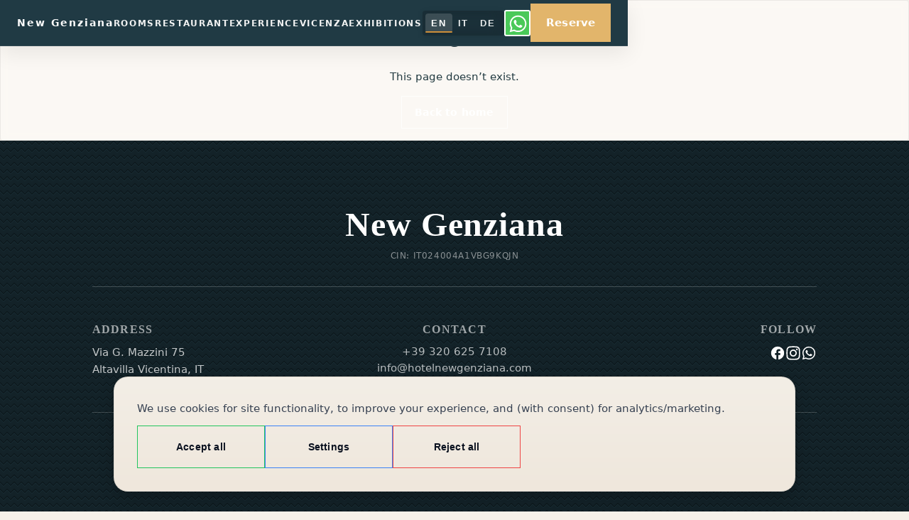

--- FILE ---
content_type: text/html; charset=utf-8
request_url: https://www.hotelnewgenziana.com/about-us/
body_size: 1026
content:
<!doctype html>
<html lang="ru">
<head>
  <meta charset="UTF-8" />
  <meta name="viewport" content="width=device-width, initial-scale=1.0" />

  <title>New Genziana</title>
  <meta name="description" content="New Genziana — hotel in Vicenza. Comfortable rooms, restaurant, and events near Fiera di Vicenza." />
  <meta name="color-scheme" content="light dark" />
  <meta name="theme-color" content="#ffffff" />
  <meta name="referrer" content="strict-origin-when-cross-origin" />

  <link rel="icon" type="image/svg+xml" href="/images/logo.svg" />

  <style>
      :root {
          --font-sans: Inter, system-ui, -apple-system, "Segoe UI", Roboto, Arial, "Noto Sans", "Liberation Sans", sans-serif;
          --font-serif: "Fraunces", Georgia, "Times New Roman", Times, serif;
      }
      html { font-family: var(--font-sans); }
      .font-serif { font-family: var(--font-serif); }
  </style>

  <script>
    (function () {
      var KEY = 'cookieConsentState';
      var consent = { preferences: false, analytics: false, marketing: false };
      try {
        var raw = localStorage.getItem(KEY);
        if (raw) {
          var parsed = JSON.parse(raw);
          consent.preferences = !!parsed.preferences;
          consent.analytics   = !!parsed.analytics;
          consent.marketing   = !!parsed.marketing;
        }
      } catch (_) {}

      if (consent.preferences || consent.marketing) {
        var l1 = document.createElement('link');
        l1.rel = 'preconnect';
        l1.href = 'https://fonts.googleapis.com';
        document.head.appendChild(l1);

        var l2 = document.createElement('link');
        l2.rel = 'preconnect';
        l2.href = 'https://fonts.gstatic.com';
        l2.crossOrigin = 'anonymous';
        document.head.appendChild(l2);

        var css = document.createElement('link');
        css.rel = 'stylesheet';
        css.href = 'https://fonts.googleapis.com/css2?family=Fraunces:opsz,wght@9..144,400..700&family=Inter:wght@400;500;600;700&display=swap';
        document.head.appendChild(css);
      }

      window.addEventListener('consent:updated', function (e) {
        var d = e && e.detail ? e.detail : null;
        if (!d) return;
        if (d.preferences || d.marketing) {
          if (!document.querySelector('link[href*="fonts.googleapis.com"]')) {
            var l1 = document.createElement('link');
            l1.rel = 'preconnect';
            l1.href = 'https://fonts.googleapis.com';
            document.head.appendChild(l1);

            var l2 = document.createElement('link');
            l2.rel = 'preconnect';
            l2.href = 'https://fonts.gstatic.com';
            l2.crossOrigin = 'anonymous';
            document.head.appendChild(l2);

            var css = document.createElement('link');
            css.rel = 'stylesheet';
            css.href = 'https://fonts.googleapis.com/css2?family=Fraunces:opsz,wght@9..144,400..700&family=Inter:wght@400;500;600;700&display=swap';
            document.head.appendChild(css);
          }
        } else {
        }
      });
    })();
  </script>
  <script type="module" crossorigin src="/assets/index-jqPdC0yN.js"></script>
  <link rel="stylesheet" crossorigin href="/assets/index-nB25tzNI.css">
</head>
<body>
<div id="root"></div>
</body>
</html>


--- FILE ---
content_type: text/css; charset=utf-8
request_url: https://www.hotelnewgenziana.com/assets/index-nB25tzNI.css
body_size: 25830
content:
.lang-switch{--switcher-accent: var(--accent, #cc8e39);--switcher-text: #fff;--switcher-hover-bg: rgba(255, 255, 255, .15);--switcher-active-bg: rgba(255, 255, 255, .25);display:flex;gap:6px;align-items:center;padding:4px;border-radius:4px;background:#ffffff0f;backdrop-filter:blur(10px);box-shadow:0 2px 8px #0000001a;position:relative;overflow:hidden;transition:transform .3s var(--btn-ease)}.lang-btn{position:relative;background:transparent;border:0;color:var(--switcher-text);opacity:.8;cursor:pointer;padding:8px 12px;border-radius:4px;font-weight:600;letter-spacing:.14em;transition:all .25s var(--btn-ease);z-index:2}.lang-btn:hover{opacity:1;transform:translateY(-2px)}.lang-btn.active{opacity:1;color:var(--switcher-text)}.lang-slider-indicator{position:absolute;bottom:4px;height:2px;background:var(--switcher-accent);transition:left .4s var(--btn-ease),width .4s var(--btn-ease);z-index:1;border-radius:2px}.lang-btn.active:before{content:none;position:absolute;inset:0;background:var(--switcher-active-bg);border-radius:4px;z-index:-1;transition:opacity .3s var(--btn-ease);opacity:1}.lang-btn:before{content:"";position:absolute;inset:0;background:var(--switcher-hover-bg);border-radius:4px;z-index:-1;transition:opacity .3s var(--btn-ease);opacity:0}.lang-btn:hover:before{opacity:1}.lang-animated{animation:langPulse .5s var(--btn-ease)}@keyframes langPulse{0%{transform:scale(1)}50%{transform:scale(1.05)}to{transform:scale(1)}}.site-header:not(.is-solid) .lang-switch{box-shadow:0 4px 12px #0003}.site-header.is-solid .lang-switch{--switcher-text: #fff;--switcher-hover-bg: rgba(255, 255, 255, .1);--switcher-active-bg: rgba(255, 255, 255, .15);background:#00000026}.lang-bg-effect{position:absolute;background:var(--switcher-active-bg);border-radius:4px;z-index:1;transition:left .4s var(--btn-ease),top .4s var(--btn-ease),width .4s var(--btn-ease),height .4s var(--btn-ease),transform .4s var(--btn-ease)}.lang-btn:hover:not(.active){opacity:1;transform:translateY(-2px)}.lang-animated .lang-bg-effect{transform:scale(1.05);box-shadow:0 2px 12px #ffffff1a}.lang-animated .lang-slider-indicator{height:3px;background:var(--switcher-accent);box-shadow:0 0 8px var(--switcher-accent);transition:all .4s var(--btn-ease)}.site-header{position:fixed;inset:0 0 auto;z-index:250;background:transparent;color:var(--ink);border-bottom:1px solid transparent;transition:background .38s var(--btn-ease),color .38s var(--btn-ease),border-color .38s var(--btn-ease),box-shadow .45s var(--btn-ease)}.site-header .hx-row{display:flex;align-items:center;justify-content:space-between;gap:12px;min-height:var(--header-h);padding:0 24px}.site-header:not(.is-solid){background:#0000001a;color:#fff}.site-header:not(.is-solid) .hx-logo svg{filter:drop-shadow(0 1px 6px rgba(0,0,0,.35))}.site-header:not(.is-solid) .hx-burger .bar{box-shadow:0 0 6px #00000059}.site-header.is-solid{background-color:var(--menu-bg);color:#fff;box-shadow:0 10px 30px #00000014;border-bottom-color:#ffffff14}.site-header.is-solid .hx-link{color:#f7f7f7}.hx-logo{display:flex;gap:10px;align-items:center;color:#fff;transition:color .3s ease-in-out}.hx-wordmark{font-weight:700;letter-spacing:.14em;font-size:14px}.hx-cta{display:flex;align-items:center;gap:8px}.hx-cta .btn{padding:12px 22px;min-height:40px;font-size:15px;border-radius:16px}.hx-nav{list-style:none;display:flex;gap:22px;margin:0;padding:0}.hx-link{font-weight:600;font-size:12px;letter-spacing:.14em;text-transform:uppercase;opacity:.98;position:relative;display:inline-block;padding:2px 0;color:inherit}.hx-link:after{content:"";position:absolute;left:0;right:0;bottom:-6px;height:2px;background:var(--accent);transform:scaleX(0);transform-origin:center;transition:transform .25s var(--btn-ease)}.hx-link:hover:after,.hx-link[aria-current=page]:after{transform:scaleX(1)}.hx-burger{cursor:pointer;position:relative;width:40px;height:28px;display:inline-flex;align-items:center;justify-content:center;border:1px solid transparent;background:transparent;border-radius:var(--btn-r);padding:0 6px}.hx-burger .bar{position:absolute;left:9px;right:9px;height:2px;background:#fff;border-radius:2px;transform-origin:50% 50%;transition:transform .5s var(--btn-ease),top .5s var(--btn-ease),opacity .28s ease,width .28s ease}.hx-burger .bar.top{top:10px}.hx-burger .bar.bottom{top:18px}.hx-burger.is-open .bar.top{top:14px;transform:rotate(45deg)}.hx-burger.is-open .bar.bottom{top:14px;transform:rotate(-45deg)}.lang-switch{display:flex;gap:10px;align-items:center;letter-spacing:.14em;text-transform:uppercase;font-size:12px}.site-header:not(.is-solid) .lang-switch{filter:drop-shadow(0 1px 6px rgba(0,0,0,.28))}.lang-switch button{background:transparent;border:0;color:inherit;opacity:.9;cursor:pointer;padding:6px 8px;border-radius:2px;transition:background .25s var(--btn-ease),opacity .25s var(--btn-ease)}.lang-switch button:hover{background:color-mix(in oklch,var(--ink) 6%,transparent);opacity:1}.lang-switch button.active{background:color-mix(in oklch,var(--ink) 10%,transparent);opacity:1}.hx-desktop{display:none}@media (min-width: 992px){.hx-desktop{display:block}.hx-burger{display:none}}.menu-inner{width:min(640px,86vw);margin:clamp(10px,4vh,24px) 0 0 auto;background:var(--bg, #f6f1e9);border:1px solid color-mix(in oklch,var(--ink, #2f2d2a) 8%,transparent);border-radius:16px;padding:clamp(20px,4vw,36px);position:relative;z-index:1;box-shadow:0 18px 40px #00000024,0 6px 16px #00000014,inset 0 1px #ffffff80}.menu-list{list-style:none;margin:0;padding:0;display:grid;gap:18px}.menu-list a{display:inline-block;text-decoration:none;color:var(--ink, #2f2d2a);font-weight:700;letter-spacing:.14em;text-transform:uppercase;font-size:clamp(16px,3.6vw,18px);padding:10px 0}.menu-list a:hover{color:color-mix(in oklch,var(--ink) 86%,white 14%)}.menu-reserve .btn{margin-top:8px;min-width:180px}.menu-overlay .menu-reserve .btn{min-width:210px;height:50px;border-radius:var(--btn-r);letter-spacing:.18em}@media (max-width: 420px){.menu-inner{width:92vw}}.menu-overlay{position:fixed;inset:0;place-items:center;padding:calc(var(--header-h) + 6vh) 5% 8vh;background:radial-gradient(60% 40% at 50% 20%,rgba(255,255,255,.04),transparent 60%),linear-gradient(180deg,#ffffff05,#0000000a),var(--menu-bg);backdrop-filter:blur(1.5px);z-index:200;pointer-events:auto;overflow:auto;display:block}.menu-overlay:before{content:"";position:absolute;inset:0;z-index:0;pointer-events:none;box-shadow:inset 0 0 220px #00000038}.menu-overlay .menu-inner{width:min(980px,92vw);background:transparent!important;border:0!important;border-radius:0!important;padding:0!important;position:relative;z-index:1;box-shadow:none!important}.menu-overlay .menu-list{list-style:none;margin:0;padding:0;display:flex;flex-direction:column;align-items:center;gap:clamp(22px,5.6vh,44px);text-align:center}.menu-overlay .menu-list a{text-decoration:none;font-family:Fraunces,serif;font-weight:600;line-height:1.12;letter-spacing:.02em;color:#eae7dfd9;text-shadow:0 1px 0 rgba(0,0,0,.16);padding:.1em .4em;font-size:40px;position:relative;transition:transform .45s cubic-bezier(.2,.8,.2,1),opacity .45s cubic-bezier(.2,.8,.2,1),color .45s cubic-bezier(.2,.8,.2,1),letter-spacing .45s cubic-bezier(.2,.8,.2,1);will-change:transform,opacity,letter-spacing}.menu-overlay .menu-list a:hover{opacity:1;transform:translateY(-3px) scale(1.02);letter-spacing:.04em;color:#fff;text-shadow:0 2px 10px rgba(182,145,94,.3)}.menu-overlay .menu-list a:after{content:"";position:absolute;left:50%;right:50%;bottom:-.1em;height:2px;background:linear-gradient(to right,transparent,#cc8e39,transparent);transition:all .4s cubic-bezier(.175,.885,.32,1.275);opacity:0}.menu-overlay .menu-list a:hover:after{left:20%;right:20%;opacity:.8}.menu-overlay .menu-list a.active{color:#fff;position:relative}.menu-overlay .menu-list a.active:before{content:"";position:absolute;width:8px;height:8px;border-radius:50%;background:#cc8e39;left:-1.2em;top:50%;transform:translateY(-50%);opacity:.8}.site-header.is-solid .hx-burger .bar{box-shadow:none}body:has(.header-with-margin){padding-top:64px}.hx-logo:hover{color:#cc8e39}.hx-whatsapp{padding:4px;border-radius:3px;background-color:#4ac959;aspect-ratio:1;height:37px;width:37px;border:#fff solid 2px;transition:box-shadow .3s var(--btn-ease);will-change:transform,box-shadow;transform:translateZ(0);animation:wa-idle 2.5s var(--btn-ease) infinite}.hx-whatsapp>svg{width:27px;height:27px;aspect-ratio:1}.hx-whatsapp:hover,.hx-whatsapp:focus-visible{animation:wa-hover 1.05s var(--btn-ease) infinite;outline:none}@keyframes wa-idle{0%,to{transform:scale(1);box-shadow:0 0 #4ac95900}45%{transform:scale(1.02);box-shadow:0 0 0 6px #4ac9591a}60%{transform:scale(1.015);box-shadow:0 0 0 8px #4ac9590f}}@keyframes wa-hover{0%,to{transform:scale(1);box-shadow:0 0 #4ac95900}50%{transform:scale(1.06);box-shadow:0 0 0 10px #4ac95929}}@media (prefers-reduced-motion: reduce){.hx-whatsapp,.hx-whatsapp:hover,.hx-whatsapp:focus-visible{animation:none!important;box-shadow:none!important;transform:none!important}}@keyframes nav-pulse{0%{transform:translateY(0) scale(1);text-shadow:0 0 0 rgba(182,145,94,0)}50%{transform:translateY(-1px) scale(1.02);text-shadow:0 2px 10px rgba(182,145,94,.28)}to{transform:translateY(0) scale(1);text-shadow:0 0 0 rgba(182,145,94,0)}}.lang-dd{display:none;position:relative;z-index:251}.lang-dd-trigger{border:0;cursor:pointer;display:inline-flex;align-items:center;gap:10px;padding:7px 14px 7px 10px;border-radius:26px;font:600 12px/1 system-ui,-apple-system,Segoe UI,Roboto,Inter,Arial,sans-serif;letter-spacing:.14em;text-transform:uppercase;color:#fff;background-color:#1a6b6f;background-image:linear-gradient(to right,var(--menu-bg) 0%,#2e9181 100%);box-shadow:0 8px 20px #00000029,inset 0 1px #ffffff2e;transition:transform .06s ease-in-out,box-shadow .25s var(--btn-ease),background-color .25s var(--btn-ease)}.site-header:not(.is-solid) .lang-dd-trigger{box-shadow:0 10px 24px #00000038,inset 0 1px #fff3}.lang-dd-trigger:hover{background-color:#2b8f84}.lang-dd-trigger:active{transform:translateY(1px)}.lang-dd-trigger .flag{width:20px;height:15px;border-radius:3px;box-shadow:0 0 0 1px #00000014,0 1px 2px #0000001f;object-fit:cover}.lang-dd-label{color:#fff;white-space:nowrap}.lang-dd .chev{transition:transform .22s var(--btn-ease);color:#fff;opacity:.95}.lang-dd.is-open .chev{transform:rotate(180deg)}.lang-dd-menu{position:absolute;top:calc(100% + 8px);left:0;background:#fff;color:var(--ink);border:1px solid #e9e9e9;border-radius:10px;box-shadow:0 18px 40px #00000024,0 6px 16px #00000014,inset 0 1px #ffffff80;padding:6px 0;margin:0;list-style:none;z-index:260}.lang-dd-item{display:flex;align-items:center;gap:10px;padding:9px 12px;cursor:pointer;font-weight:700;letter-spacing:.14em;text-transform:uppercase;font-size:12px;transition:background .18s var(--btn-ease),color .18s var(--btn-ease)}.lang-dd-item:hover{background:#f6f6f6}.lang-dd-item.sel{background:linear-gradient(0deg,#2e91811a,#2e91811a)}@media screen and (max-width: 560px){.hx-row{padding:0 8px!important;max-width:100vw!important}.hx-logo{min-width:120px}}@media screen and (max-width: 520px){.header-reserve{padding:0 8px!important}.header-reserve>.ngz-btn__label{font-size:12px}.lang-switch{display:none}.lang-dd{display:inline-block}}@media screen and (max-width: 440px){.hx-wordmark{display:none}.hx-logo>svg{width:36px;height:36px}.hx-logo{min-width:initial}.header-reserve{padding:0 4px!important}}@media screen and (max-width: 520px){.lang-dd{display:inline-block}.lang-switch{display:none}}:root{--ngz-ease: cubic-bezier(.2, .6, .2, 1);--ngz-h: 54px;--ngz-px: 22px;--ngz-accent: #e2b56b;--ngz-line: #fff;--ngz-run: 1.6s}.ngz-btn{position:relative;display:inline-flex;align-items:center;justify-content:center;gap:.5rem;min-height:var(--ngz-h);padding:0 var(--ngz-px);border:none;border-radius:0;background:transparent;color:#fff;font:700 15px/1 Inter,system-ui,-apple-system,Segoe UI,Roboto,Arial,sans-serif;letter-spacing:.2px;text-decoration:none;cursor:pointer;transition:background .25s var(--ngz-ease),color .25s var(--ngz-ease),box-shadow .25s var(--ngz-ease),filter .25s var(--ngz-ease)}.ngz-btn--sm{--ngz-h: 40px;--ngz-px: 14px;font-size:13px}.ngz-btn--lg{--ngz-h: 54px;--ngz-px: 22px;font-size:15px}.ngz-btn--filled{background:#e2b56b;color:#fff;box-shadow:inset 0 0 0 1px transparent}.ngz-btn--filled:hover{background:#c8892c;color:#fff}.ngz-btn--outlined{background:transparent;color:#e2b56b;box-shadow:inset 0 0 0 1px #e2b56b}.ngz-btn--outlined:hover{background:#e2b56b;color:#fff;box-shadow:inset 0 0 0 1px transparent}.ngz-btn__label{position:relative;z-index:2}.ngz-btn__svg{position:absolute;inset:0;width:100%;height:100%;pointer-events:none;z-index:1;overflow:visible}.ngz-btn__border{fill:none;stroke:var(--ngz-line);stroke-width:1;vector-effect:non-scaling-stroke;shape-rendering:crispEdges;stroke-dasharray:260 1000;stroke-dashoffset:260;transition:stroke-dashoffset var(--ngz-run) ease-in-out}.ngz-btn:hover .ngz-btn__border{stroke-dashoffset:-1000}.ngz-btn--disabled,.ngz-btn--disabled:hover,.ngz-btn--disabled:active{opacity:.6;cursor:not-allowed}@media (max-width: 480px){:root{--ngz-h: 42px}}.site-footer{position:relative;background-color:var(--menu-bg);background-image:url(images/footer-bg-pattern.png);color:#ffffffbf;padding-top:clamp(50px,7vw,90px);overflow:hidden;isolation:isolate;z-index:10}.footer-content{position:relative;z-index:1;max-width:1200px;margin:0 auto;padding:0 var(--hs-gutter)}.footer-brand-container{text-align:center;padding-bottom:2rem;border-bottom:1px solid rgba(255,255,255,.2)}.footer-brand{font-family:Fraunces,serif;font-size:clamp(32px,5vw,48px);color:#fff;font-weight:600;margin:0;letter-spacing:.02em}.footer-cin{font-size:12px;color:#ffffff80;letter-spacing:.05em;margin-top:.5rem;display:inline-block}.footer-grid{display:grid;grid-template-columns:1fr;gap:2.5rem;padding:3rem 0}@media (min-width: 768px){.footer-grid{grid-template-columns:repeat(3,1fr)}}.footer-col{display:flex;flex-direction:column;gap:.8rem;font-size:15px;text-align:center}@media (min-width: 768px){.footer-col{text-align:left}.footer-col:last-child{align-items:flex-end}.footer-col:nth-child(2){align-items:center}}.footer-col h4{font-family:Fraunces,serif;color:#fff;font-size:16px;font-weight:600;margin:0 0 .5rem;text-transform:uppercase;letter-spacing:.08em;opacity:.6}.footer-col a{color:#ffffffb3;text-decoration:none;transition:color .3s ease}.footer-col a:hover{color:var(--accent)}.footer-col address{font-style:normal;line-height:1.6}.footer-social-links{display:flex;gap:1.25rem;align-items:center}.footer-social-links a{color:#fff;font-size:22px;transition:color .3s ease,transform .3s ease}.footer-social-links a:hover{color:var(--accent);transform:translateY(-2px)}.footer-certifications{text-align:center;padding:2rem 0;border-top:1px solid rgba(255,255,255,.2);border-bottom:1px solid rgba(255,255,255,.2)}.footer-certifications h4{font-size:14px;font-weight:600;letter-spacing:.1em;text-transform:uppercase;color:#ffffff80;margin-bottom:1rem}.cert-items{display:flex;flex-wrap:wrap;justify-content:center;gap:.5rem 2rem;font-size:13px;color:#ffffffb3}.footer-bottom{position:relative;z-index:1;display:flex;flex-direction:column;align-items:center;gap:1.5rem;padding:1.5rem var(--hs-gutter);font-size:12px;color:#ffffff80;background-color:#0000001a}@media (min-width: 1024px){.footer-bottom{flex-direction:row;justify-content:space-between}}.footer-legal,.footer-company-data{display:flex;flex-wrap:wrap;gap:1.5rem;justify-content:center}.site-footer{background-image:url(/images/footer-bg-pattern.png)}.cc-no-scroll{overflow:hidden!important}.cookie-overlay{position:fixed;inset:0;background:#0f172a8c;z-index:9998}.cookie-banner{position:fixed;left:16px;right:16px;bottom:16px;z-index:9999;background:linear-gradient(180deg,#f3eee6,#efe7dc);border:1px solid rgba(0,0,0,.08);border-radius:20px;box-shadow:0 8px 20px #00000038,0 2px 6px #0000001a;color:#1f2937;padding:32px;font-size:14px;line-height:1.65}@media (min-width: 960px){.cookie-banner{max-width:960px;margin:0 auto;left:0;right:0;bottom:28px}}.cookie-text{margin:0 0 12px;color:#374151}.cookie-banner-buttons,.cookie-pref-buttons{display:flex;flex-wrap:wrap;gap:12px;align-items:center}.cookie-preferences-panel{border-radius:16px;background:linear-gradient(180deg,#f3eee6,#efe7dc)}.cookie-preferences-panel h2{font-size:16px;margin:0 0 6px}.cookie-preferences-panel .muted{color:#6b7280}.cookie-preferences-panel .row{display:grid;grid-template-columns:auto 1fr;gap:10px 12px;align-items:flex-start;padding:10px 0;border-top:1px solid rgba(0,0,0,.08)}.cookie-preferences-panel .row:first-child{border-top:0}.cookie-preferences-panel .check{display:flex;align-items:center;gap:8px;cursor:pointer}.cookie-preferences-panel input[type=checkbox]{width:18px;height:18px;cursor:pointer}.cookie-preferences-panel .category{font-weight:700}.cookie-preferences-panel .desc{font-size:14px}.cookie-banner .cc-btn{--outline: #91c9ff;position:relative;box-sizing:border-box;width:180px;height:60px;background:transparent;border:1px solid var(--outline);border-radius:0;cursor:pointer;outline:none;display:inline-flex;align-items:center;justify-content:center;transition:background .25s ease,color .25s ease,border-color .25s ease,box-shadow .25s ease}.cookie-banner .cc-btn__label{position:relative;z-index:2;font-weight:700;font-size:14px;letter-spacing:.2px;color:#0b1220}.cookie-banner .cc-btn__svg{position:absolute;left:-1px;top:-1px;width:calc(100% + 2px);height:calc(100% + 2px);pointer-events:none;z-index:3;fill:none;stroke:#fff!important;stroke-opacity:1!important;opacity:1!important;stroke-width:1;vector-effect:non-scaling-stroke;shape-rendering:crispEdges;stroke-dasharray:150 480;stroke-dashoffset:150;transition:stroke-dashoffset 1s ease-in-out}.cookie-banner .cc-btn:hover .cc-btn__svg{stroke-dashoffset:-480}.cookie-banner .cc-btn:focus-visible{box-shadow:0 0 0 3px #a8885f59}.cookie-banner .cc-btn--primary{--outline: #22c55e}.cookie-banner .cc-btn--primary:hover{background:#22c55e;border-color:#22c55e}.cookie-banner .cc-btn--primary:hover .cc-btn__label{color:#fff}.cookie-banner .cc-btn--neutral{--outline: #3b82f6}.cookie-banner .cc-btn--neutral:hover{background:#3b82f6;border-color:#3b82f6}.cookie-banner .cc-btn--neutral:hover .cc-btn__label{color:#fff}.cookie-banner .cc-btn--danger{--outline: #ef4444}.cookie-banner .cc-btn--danger:hover{background:#ef4444;border-color:#ef4444}.cookie-banner .cc-btn--danger:hover .cc-btn__label{color:#fff}.promoOverlay{position:fixed;inset:0;z-index:9999;background:#0f172a85;backdrop-filter:blur(4px);-webkit-backdrop-filter:blur(4px);display:grid;place-items:center;padding:18px;overflow:auto;overscroll-behavior:contain}.promoCard{position:relative;isolation:isolate;width:min(620px,100%);background:var(--paper);color:var(--ink);border:1px solid var(--edge);border-radius:16px;box-shadow:var(--shadow);padding:26px 68px 22px 26px;overflow:hidden}.promoCard:before{content:"";position:absolute;inset:0;pointer-events:none;background:radial-gradient(800px 200px at 15% 0%,rgba(204,142,57,.18),transparent 55%),radial-gradient(700px 220px at 85% 0%,rgba(226,181,107,.18),transparent 55%),linear-gradient(to bottom,rgba(255,255,255,.65),transparent 40%);opacity:.9;z-index:0}.promoCard:after{content:"";position:absolute;top:-40%;left:-60%;width:60%;height:180%;transform:rotate(18deg);background:linear-gradient(90deg,transparent,rgba(255,255,255,.28),transparent);animation:promoShine 1.2s ease-out 1;pointer-events:none;z-index:0}@keyframes promoShine{0%{transform:translate(0) rotate(18deg);opacity:0}35%{opacity:1}to{transform:translate(240%) rotate(18deg);opacity:0}}.promoClose{position:absolute;top:18px;right:14px;border:1px solid rgba(0,0,0,.08);background:#fffc;cursor:pointer;color:var(--muted);padding:8px;border-radius:12px;transition:background .22s ease,color .22s ease,transform .22s ease,box-shadow .22s ease;z-index:3}.promoClose:hover{color:var(--ink);background:#fffffff2;transform:translateY(-1px)}.promoClose:focus-visible{outline:none;box-shadow:0 0 0 3px color-mix(in oklch,var(--accent) 35%,transparent 65%)}.promoTop{position:relative;z-index:1;display:grid;grid-template-columns:max-content max-content 1fr;align-items:baseline;column-gap:10px;margin-bottom:12px;padding-right:0}.promoKicker{margin:0;font-size:12px;letter-spacing:.14em;text-transform:uppercase;color:var(--muted);white-space:nowrap}.promoBadge{margin:0;height:26px;padding:0 10px;border-radius:999px;display:inline-flex;align-items:center;justify-content:center;justify-self:start;font-weight:800;font-size:11px;letter-spacing:.05em;border:1px solid color-mix(in oklch,var(--edge) 70%,var(--accent) 30%);background:color-mix(in oklch,var(--paper) 90%,var(--accent) 10%);color:color-mix(in oklch,var(--ink) 70%,var(--accent) 30%);position:relative;top:-1px}.promoTitle{position:relative;z-index:1;margin:0 0 14px;font-size:24px;line-height:1.18}.promoText{position:relative;z-index:1;margin:0 0 20px;color:var(--muted);line-height:1.7;font-size:15.5px;max-width:60ch;overflow-wrap:normal;word-break:normal}.promoText strong{color:var(--ink)}.promoInlineLink{color:var(--accent);text-decoration:underline;text-underline-offset:3px}.promoInlineLink:hover{opacity:.92}.promoInlineLink[href^="tel:"],.promoInlineLink[href^="mailto:"]{white-space:nowrap;display:inline-block}.promoContactLine{display:inline-block;white-space:nowrap}.promoText .promoContactLine{display:inline}.promoActions{position:relative;z-index:1;display:flex;gap:12px;flex-wrap:wrap;margin-top:0}.promoCta{min-width:176px}.promoNote{position:relative;z-index:1;margin-top:18px;font-size:12px;color:color-mix(in oklch,var(--muted) 85%,black 15%)}.promoText .promoNudge{display:inline-block;transform-origin:55% 60%;animation:promoNudge 3.2s ease-in-out infinite}@keyframes promoNudge{0%,78%,to{transform:translateY(0) rotate(0) scale(1)}82%{transform:translateY(-1px) rotate(-8deg) scale(1.03)}86%{transform:translateY(0) rotate(10deg) scale(1.03)}90%{transform:translateY(-1px) rotate(-6deg) scale(1.02)}94%{transform:translateY(0) rotate(6deg) scale(1.01)}}@media (max-width: 520px){.promoOverlay{padding:14px}.promoCard{padding:22px 18px 18px}.promoActions{flex-direction:column}.promoCta{width:100%;min-width:0}.promoText{max-width:100%}.promoContactLine{white-space:normal;margin-left:0}}@media (prefers-reduced-motion: reduce){.promoCard:after{animation:none}.promoText .promoNudge{animation:none}}.hero-slider{position:relative;height:100svh;overflow:clip;background:#000;border-radius:0}.hero-slider .container{max-width:none}.hs-stage{position:relative;width:100%;height:100%}.hs-slide{position:absolute;inset:0;overflow:hidden}.hs-bg-wrap{position:absolute;inset:0;will-change:transform;transform:translateZ(0)}.hs-bg{position:absolute;inset:0;background-size:cover;background-position:center;transform-origin:50% 50%;will-change:transform}.hs-sheen{position:absolute;inset:0;pointer-events:none;z-index:0;background:linear-gradient(180deg,#0000 20%,#0000002e 55%,#00000059),radial-gradient(60% 30% at 50% 20%,rgba(255,255,255,.06),transparent)}.hs-topfade{position:absolute;inset:0 0 auto;height:clamp(120px,20vh,240px);background:linear-gradient(180deg,#000000a6,#0000);pointer-events:none;z-index:0}.hs-content{position:relative;z-index:1;height:100%;max-width:1200px;margin:0 auto;padding:64px;display:grid;align-content:center;gap:14px;color:var(--hs-text);text-align:left;will-change:transform,opacity}.hs-content h1,.hs-content h2,.hs-content h3,.hs-title{color:var(--hs-text)}.hs-kicker{letter-spacing:.16em;text-transform:uppercase;font-size:12px;opacity:.9;color:var(--hs-text)}.hs-title{font-family:Fraunces,serif;font-weight:600;font-size:clamp(36px,7vw,92px);line-height:1.02;margin:0;text-shadow:0 10px 40px rgba(0,0,0,.25)}.hs-sub{font-size:clamp(13px,1.4vw,16px);letter-spacing:.14em;text-transform:uppercase;opacity:.95;color:var(--hs-text)}.hs-cta{margin-top:10px}.hs-dots{position:absolute;left:50%;bottom:26px;transform:translate(-50%);display:flex;gap:10px;z-index:2}.hs-dot{cursor:pointer;width:8px;height:8px;border-radius:999px;border:0;background:#ffffff73;transition:all .35s cubic-bezier(.2,.8,.2,1)}.hs-dot.is-active{width:28px;background:#fff}.hs-nav{position:absolute;inset:0;pointer-events:none;z-index:3}.hs-arrow{position:absolute;top:50%;translate:0 -50%;pointer-events:auto;border:0;background:#00000052;color:#fff;width:44px;height:44px;border-radius:999px;display:grid;place-items:center;font-size:20px;transition:background .25s cubic-bezier(.2,.8,.2,1),transform .25s cubic-bezier(.2,.8,.2,1);backdrop-filter:saturate(1.2) blur(6px)}.hs-arrow:hover{background:#00000075;transform:translateY(-1px)}.hs-prev{left:16px}.hs-next{right:16px}@media (prefers-reduced-motion: reduce){.hs-bg,.hs-content{transition:none!important;animation:none!important}}.hero-slider .btn{z-index:5;pointer-events:auto}.hero-slider .btn.btn-amber{background:#e2b56b!important;border-color:#e2b56b!important;color:#fff!important}.hero-slider .btn.btn-amber:hover{background:#c8892c!important;border-color:#c8892c!important}.hero-slider .cta .btn{background:#e2b56b!important;border-color:#e2b56b!important;color:#fff!important}.hero-slider .cta .btn:hover{background:#c8892c!important;border-color:#c8892c!important}.hero-slider .hs-cta{position:relative;z-index:3}.hero-slider .hs-cta .btn{border-radius:0!important}.hero-slider .hs-cta .btn.btn-amber{background:#e2b56b!important;border-color:#e2b56b!important;color:#fff!important}.hero-slider .hs-cta .btn.btn-amber:hover{background:#c8892c!important;border-color:#c8892c!important}.hero-slider [class*=overlay]{pointer-events:none}.hero-slider .hs-cta .btn .btn__svg{inset:0;width:100%;height:100%}.hero-slider .hs-cta .btn .btn__border{stroke:#fff;stroke-dasharray:260 1000;stroke-dashoffset:260;transition:stroke-dashoffset var(--btn-run) ease-in-out}.hero-slider .hs-cta .btn:hover .btn__border{stroke-dashoffset:-1000}.about-section{--reveal-ease: cubic-bezier(.22, .72, .16, 1);--reveal-dur: .95s;--reveal-shift: 26px;--reveal-blur: 3px;position:relative;background:var(--bg);padding:clamp(60px,8vw,120px) 5%;border-top:1px solid var(--edge)}.about-inner{display:grid;grid-template-columns:35% 60%;align-items:center;gap:5%;max-width:1400px;margin:0 auto;position:relative}@media (max-width: 991px){.about-section{background:var(--bg-2)}}.about-left{position:relative;z-index:2}.about-logo-container{color:var(--accent);margin:0}.about-logo-container svg{width:100%;max-width:300px;height:auto}.about-right{font-size:18px;line-height:1.6;color:#37434d;display:flex;flex-direction:column;gap:1.4em}.about-section:before{content:"NG";position:absolute;left:5%;top:50%;font-family:Fraunces,serif;font-size:clamp(120px,22vw,320px);font-weight:700;color:#b6915e0f;pointer-events:none;user-select:none;transition:opacity 1.05s var(--reveal-ease) .35s,transform 1.05s var(--reveal-ease) .35s;opacity:0;transform:translateY(-48%) scale(1.02)}.about-section [data-reveal]{opacity:0;transform:translateY(var(--reveal-shift)) scale(.985);filter:blur(var(--reveal-blur));transition:opacity var(--reveal-dur) var(--reveal-ease),transform var(--reveal-dur) var(--reveal-ease),filter var(--reveal-dur) var(--reveal-ease);will-change:opacity,transform,filter}.about-section.is-inview [data-reveal]{opacity:1;transform:translateY(0) scale(1);filter:blur(0)}.about-section.is-inview [data-reveal=logo]{transition-delay:.1s}.about-section.is-inview [data-reveal=p-1]{transition-delay:.44s}.about-section.is-inview [data-reveal=p-2]{transition-delay:.6s}.about-section.is-inview:before{opacity:1;transform:translateY(-50%) scale(1)}@media (prefers-reduced-motion: reduce){.about-section [data-reveal],.about-section.is-inview [data-reveal],.about-section:before,.about-section.is-inview:before{transition:none!important;opacity:1!important;transform:none!important;filter:none!important}}@media (max-width: 767px){.about-inner{grid-template-columns:1fr;gap:clamp(20px,6vw,36px);align-items:start}.about-left,.about-right{grid-column:1 / -1}.about-logo-container{margin:0 auto}.about-right{font-size:16px}}.section-rooms{--accent: var(--accent, #cc8e39);--menu-bg: var(--menu-bg, #203a44);--ink: var(--ink, #2f2d2a);--list-w: 360px;--rl-item-h: 54px;--rl-start: 26px;--caret-w: 14px;--caret-gap: 6px;--tab-w: 36px;--panel-w: min(560px, 70%);--panel-bg: rgba(16, 32, 40, .88);--panel-shadow: 0 14px 34px rgba(0, 0, 0, .16), 0 2px 8px rgba(0, 0, 0, .08);--hs-gutter: var(--hs-gutter, 40px);--ease-slow: cubic-bezier(.22, 1, .36, 1)}.section-rooms .rooms-inner{margin:0 auto;padding:clamp(40px,6vw,80px) var(--hs-gutter);padding-bottom:120px;display:grid;grid-template-columns:minmax(62%,1fr) minmax(30%,1fr);column-gap:clamp(36px,5vw,56px);align-items:start}.section-rooms .rooms-meta{grid-column:2;align-self:start;max-width:min(var(--list-w),100%);display:flex;flex-direction:column;gap:6px;padding-right:clamp(6px,1vw,14px)}.section-rooms .rooms-visual{position:relative;height:clamp(440px,62vh,760px);overflow:hidden}.section-rooms .rv-frame{position:relative;height:100%}.section-rooms .rv-img{position:absolute;inset:0;width:100%;height:100%;object-fit:cover}.section-rooms .rv-wash{position:absolute;inset:0;z-index:1;opacity:0;pointer-events:none;transition:opacity .7s var(--ease-slow);background:#203a443d}.section-rooms .rv-wash.is-on{opacity:1}.section-rooms .rv-scrim{position:absolute;inset:0;z-index:0;pointer-events:none;background:linear-gradient(180deg,#0000,#00000009 56%,#00000018),radial-gradient(60% 30% at 35% 20%,rgba(32,58,68,.22),transparent)}.section-rooms .rv-drawer{position:absolute;inset:0;z-index:2;pointer-events:none}.section-rooms .rv-panel{position:absolute;right:0;bottom:16px;max-height:min-content;width:var(--panel-w);transform:translate(calc(100% - var(--tab-w)));transition:transform .5s var(--ease-slow);will-change:transform;background:var(--panel-bg);color:#fff;box-shadow:var(--panel-shadow);display:flex;padding:34px 34px 34px 48px;overflow:hidden;pointer-events:auto}.section-rooms .rv-panel:hover,.section-rooms .rv-panel:focus-within,.section-rooms .rv-panel.is-open{transform:translate(0)}.section-rooms .rv-content{display:flex;flex-direction:column;gap:12px;max-width:520px;z-index:1}.section-rooms .rv-title{margin:0 0 6px;font-family:Fraunces,serif;font-weight:600;font-size:clamp(22px,2.4vw,28px);color:#fff}.section-rooms .rv-text{margin:0 0 12px;font-size:clamp(14px,1.2vw,16px);color:#fff;opacity:.98}.section-rooms .rv-actions{display:flex;gap:10px;flex-wrap:wrap;margin-top:auto}.section-rooms .rv-tab{position:absolute;top:0;left:0;bottom:0;width:var(--tab-w);display:grid;place-items:center;background:var(--menu-bg);border-right:2px solid var(--accent);box-shadow:inset 1px 0 #ffffff1a;z-index:2;pointer-events:auto;cursor:pointer;transition:opacity .8s var(--ease-slow),transform .8s var(--ease-slow)}.section-rooms .rv-tab>span{writing-mode:sideways-lr;letter-spacing:.18em;text-transform:uppercase;color:#eef3f5;transition:opacity .9s var(--ease-slow),transform .9s var(--ease-slow);font:600 12px/1 Inter,system-ui}@supports not (writing-mode: sideways-lr){.section-rooms .rv-tab>span{writing-mode:vertical-rl;transform:rotate(180deg)}}.section-rooms .rv-panel:hover .rv-tab>span,.section-rooms .rv-panel:focus-within .rv-tab>span,.section-rooms .rv-panel.is-open .rv-tab>span{opacity:0;transform:translate(6px)}.section-rooms .rv-panel:hover .rv-tab,.section-rooms .rv-panel:focus-within .rv-tab,.section-rooms .rv-panel.is-open .rv-tab{border-right:0;pointer-events:none}.section-rooms .rooms-panel{grid-column:2;display:flex;flex-direction:column;gap:14px;padding-right:clamp(6px,1vw,14px);width:100%;max-width:min(var(--list-w),100%)}.section-rooms .pretitle{text-transform:uppercase;letter-spacing:.2em;font-size:12px;opacity:.82;margin:0 0 2px}.section-rooms .rooms-title{font-family:Fraunces,serif;font-weight:600;color:var(--accent);font-size:clamp(40px,5vw,64px);line-height:1.08;margin:0 0 6px}.section-rooms .rooms-intro{font-size:clamp(15px,1.05vw,17px);line-height:1.6;max-width:48ch;margin:0 0 8px;color:#2f2d2aad}.section-rooms .rooms-list,.section-rooms .rl-cta,.section-rooms .btn-outline.rooms-all{width:100%;max-width:var(--list-w)}.section-rooms .rooms-list{max-width:100%;box-sizing:border-box}.section-rooms .rl-item{position:relative;width:min(100%,var(--list-w));height:var(--rl-item-h);line-height:var(--rl-item-h);display:grid;align-items:center;text-align:left;background:transparent;border:0;border-radius:0;padding-left:var(--rl-start);cursor:pointer;transition:background .7s var(--ease-slow)}.section-rooms .rl-item:before{content:"";position:absolute;left:var(--rl-start);right:0;top:0;height:1px;background:#2f2d2a1f}.section-rooms .rl-item:first-child:before{display:none}.section-rooms .rl-item:hover{background:#2f2d2a08}.section-rooms .rl-item:focus{outline:none}.section-rooms .rl-item:focus-visible{outline:none}.section-rooms .rl-item::-moz-focus-inner{border:0}.section-rooms .rl-name{font-family:Fraunces,serif;font-weight:600;letter-spacing:.005em;font-size:clamp(18px,1.8vw,24px);line-height:1.2;color:#2f2d2abd}.section-rooms .rl-item[aria-selected=true] .rl-name{color:#cc8e39!important}.section-rooms .rl-caret{position:absolute;left:calc(var(--rl-start) - var(--caret-w) - var(--caret-gap));top:0;height:var(--rl-item-h);width:var(--caret-w);display:flex;align-items:center;justify-content:center;font-weight:700;font-size:16px;color:#cc8e39!important;filter:drop-shadow(0 1px 0 rgba(255,255,255,.35));pointer-events:none}.section-rooms .rl-cta{display:flex;gap:10px;margin-top:20px}.section-rooms .btn{position:relative;isolation:isolate;display:inline-flex;align-items:center;justify-content:center;min-height:44px;padding:9px 18px;border-radius:var(--btn-r);border:1px solid #0002;background:#fff;color:var(--ink);transition:.28s cubic-bezier(.16,1,.3,1)}.section-rooms .btn-primary{background:color-mix(in oklch,var(--accent) 92%,white 8%);color:#fff;border-color:color-mix(in oklch,var(--accent) 60%,black 40%)}.section-rooms .btn-primary:hover{background:color-mix(in oklch,var(--accent) 88%,white 12%)}.section-rooms .btn-ghost{background:transparent;border-color:transparent;color:#fff}.section-rooms .btn-ghost.btn-ghost--light{border-color:#ffffff47}.section-rooms .btn-outline{background:transparent;border:1px solid rgba(47,45,42,.18)}.section-rooms .rl-mobile-more{display:none}@media (min-width: 992px){.section-rooms .rooms-inner{grid-template-rows:auto auto;align-items:stretch;grid-auto-rows:auto}.section-rooms .rooms-meta{grid-column:2;grid-row:1}.section-rooms .rooms-panel{grid-column:2;grid-row:2}.section-rooms .rooms-visual{grid-column:1;grid-row:1 / span 2;height:100%;min-height:100%}.section-rooms .rv-frame,.section-rooms .rv-img{height:100%}}@media (max-width: 991px){.section-rooms .rooms-inner{padding-top:64px;width:90%;margin-left:auto;margin-right:auto;padding-left:0;padding-right:0;position:relative;display:grid;grid-template-columns:minmax(58%,1fr) minmax(36%,1fr);grid-template-rows:auto auto;column-gap:5vw}.section-rooms .rooms-meta{grid-column:1 / -1;grid-row:1;justify-self:center;text-align:center;padding-right:0}.section-rooms .rooms-visual{grid-column:1;grid-row:2;position:relative;height:clamp(520px,64vh,700px);min-height:520px;max-height:none;overflow:hidden}.section-rooms .rv-frame{height:100%}.section-rooms .rv-img{height:100%;object-fit:cover}.section-rooms .rooms-panel{grid-column:2;grid-row:2;padding-right:0}}@media (max-width: 767px){.section-rooms{--hs-gutter: 24px}.section-rooms .rooms-inner{display:flex;flex-direction:column;row-gap:20px;padding:32px var(--hs-gutter);width:100%;margin:0}.section-rooms .rooms-meta{display:flex;flex-direction:column;justify-self:center;order:1;padding-right:0;width:100%;max-width:100%;justify-content:center;align-items:center}.section-rooms .rooms-visual{order:2;width:100%!important;height:340px!important;min-height:340px!important}.section-rooms .rv-frame{height:340px!important}.section-rooms .rv-img{height:100%!important;object-fit:cover}.section-rooms .rv-panel{display:none!important}.section-rooms .rooms-panel{order:3;width:100%;max-width:100%;padding-right:0}.section-rooms .rooms-list,.section-rooms .rl-cta,.section-rooms .btn-outline.rooms-all{width:100%!important;max-width:100%!important}.section-rooms .rl-item{width:100%;grid-template-columns:1fr auto;align-items:center;height:56px;padding-right:16px}.section-rooms .rl-mobile-more{display:inline-block;justify-self:end;font:600 11px/1 Inter,system-ui;letter-spacing:.16em;text-transform:uppercase;color:#2f2d2a80;opacity:.9}.section-rooms .rl-item[aria-selected=true] .rl-mobile-more{color:#2f2d2a66;opacity:.8}}@media (prefers-reduced-motion: reduce){.section-rooms .rv-panel,.section-rooms .rv-wash{transition:none!important}}.section-rooms .btn-outline.rooms-all{margin-top:32px;--btn-bg: var(--cream, #f4f3ee);--btn-ink: var(--accent, #cc8e39);--btn-ink-hover: #fff;--btn-fill: var(--accent, #cc8e39);--btn-fill-dk: color-mix(in oklch, var(--accent) 82%, black 18%);position:relative;display:inline-flex;align-items:center;justify-content:center;height:56px;padding:0 clamp(24px,4.2vw,36px);border-radius:var(--btn-r);border:0;background:var(--btn-bg);color:var(--btn-ink);text-transform:uppercase;letter-spacing:.18em;font-weight:700;font-size:clamp(12px,.95vw,13px);line-height:1;box-shadow:0 0 0 1px #e2b56b,0 10px 26px #29445329,0 3px 10px #2944531a;transition:color .75s var(--ease-slow),transform .75s var(--ease-slow),box-shadow .75s var(--ease-slow),letter-spacing .75s var(--ease-slow);overflow:hidden;isolation:isolate}.section-rooms .btn-outline.rooms-all:before,.section-rooms .btn-outline.rooms-all:after{background:var(--btn-fill);content:"";position:absolute;inset:0;width:56%;transform:translate(-110%);clip-path:polygon(0 0,100% 0,82% 100%,0% 100%);z-index:0;transition:transform .95s var(--ease-slow)}.section-rooms .btn-outline.rooms-all:before{background:var(--btn-fill)}.section-rooms .btn-outline.rooms-all:after{opacity:1;border-radius:0;right:0;left:auto;transform:translate(110%);clip-path:polygon(18% 0,100% 0,100% 100%,0 100%);background:var(--btn-fill)}.section-rooms .btn-outline.rooms-all>span{position:relative;z-index:1}.section-rooms .btn-outline.rooms-all:hover{color:var(--btn-ink-hover);letter-spacing:.22em;transform:translateY(-1px);box-shadow:inset 0 1px #ffffffbf,0 10px 26px #29445329,0 3px 10px #2944531a}.section-rooms .btn-outline.rooms-all:hover:before{transform:translate(-3.4%)}.section-rooms .btn-outline.rooms-all:hover:after{transform:translate(-.2%)}.section-rooms .btn-outline.rooms-all:active{transform:translateY(0);box-shadow:inset 0 1px #0000000f,0 4px 12px #29445324,0 2px 6px #29445314}.section-rooms .btn-outline.rooms-all:focus-visible{outline:none;box-shadow:0 0 0 3px color-mix(in oklch,var(--accent) 16%,white 84%),0 0 0 6px color-mix(in oklch,var(--accent) 55%,white 45%),inset 0 1px #ffffffbf}@media (max-width: 767px){.section-rooms .btn-outline.rooms-all{width:100%;height:58px;border-radius:4px}}@media (prefers-reduced-motion: reduce){.section-rooms .btn-outline.rooms-all,.section-rooms .btn-outline.rooms-all:before,.section-rooms .btn-outline.rooms-all:after{transition:none!important}}.hero-section{height:55vh;position:relative;overflow:hidden;display:flex;align-items:center;justify-content:center;text-align:center;background-image:linear-gradient(to bottom,#b6915eb3,#b6915ee6),url(/images/hero/hero.png);background-size:cover;background-position:center}.hero-content{position:relative;z-index:2;color:var(--hs-text);padding-bottom:5vh}.hero-title{font-family:Fraunces,Libre Baskerville,Georgia,serif;font-weight:500;line-height:1.1;margin:0;font-size:clamp(70px,13vw,160px);text-shadow:0 4px 20px rgba(0,0,0,.5);color:var(--hs-text)}.hero-subtitle{font-weight:600;font-size:14px;letter-spacing:.2em;text-transform:uppercase;margin-top:1.2em;color:var(--hs-text);opacity:.85;text-shadow:0 2px 10px rgba(0,0,0,.4)}@media (max-width: 480px){.hero-title{font-size:clamp(50px,15vw,90px)}.hero-subtitle{font-size:11px;letter-spacing:.15em}}@font-face{font-family:swiper-icons;src:url(data:application/font-woff;charset=utf-8;base64,\ [base64]//wADZ2x5ZgAAAywAAADMAAAD2MHtryVoZWFkAAABbAAAADAAAAA2E2+eoWhoZWEAAAGcAAAAHwAAACQC9gDzaG10eAAAAigAAAAZAAAArgJkABFsb2NhAAAC0AAAAFoAAABaFQAUGG1heHAAAAG8AAAAHwAAACAAcABAbmFtZQAAA/gAAAE5AAACXvFdBwlwb3N0AAAFNAAAAGIAAACE5s74hXjaY2BkYGAAYpf5Hu/j+W2+MnAzMYDAzaX6QjD6/4//Bxj5GA8AuRwMYGkAPywL13jaY2BkYGA88P8Agx4j+/8fQDYfA1AEBWgDAIB2BOoAeNpjYGRgYNBh4GdgYgABEMnIABJzYNADCQAACWgAsQB42mNgYfzCOIGBlYGB0YcxjYGBwR1Kf2WQZGhhYGBiYGVmgAFGBiQQkOaawtDAoMBQxXjg/wEGPcYDDA4wNUA2CCgwsAAAO4EL6gAAeNpj2M0gyAACqxgGNWBkZ2D4/wMA+xkDdgAAAHjaY2BgYGaAYBkGRgYQiAHyGMF8FgYHIM3DwMHABGQrMOgyWDLEM1T9/w8UBfEMgLzE////P/5//f/V/xv+r4eaAAeMbAxwIUYmIMHEgKYAYjUcsDAwsLKxc3BycfPw8jEQA/[base64]/uznmfPFBNODM2K7MTQ45YEAZqGP81AmGGcF3iPqOop0r1SPTaTbVkfUe4HXj97wYE+yNwWYxwWu4v1ugWHgo3S1XdZEVqWM7ET0cfnLGxWfkgR42o2PvWrDMBSFj/IHLaF0zKjRgdiVMwScNRAoWUoH78Y2icB/yIY09An6AH2Bdu/UB+yxopYshQiEvnvu0dURgDt8QeC8PDw7Fpji3fEA4z/PEJ6YOB5hKh4dj3EvXhxPqH/SKUY3rJ7srZ4FZnh1PMAtPhwP6fl2PMJMPDgeQ4rY8YT6Gzao0eAEA409DuggmTnFnOcSCiEiLMgxCiTI6Cq5DZUd3Qmp10vO0LaLTd2cjN4fOumlc7lUYbSQcZFkutRG7g6JKZKy0RmdLY680CDnEJ+UMkpFFe1RN7nxdVpXrC4aTtnaurOnYercZg2YVmLN/d/gczfEimrE/fs/bOuq29Zmn8tloORaXgZgGa78yO9/cnXm2BpaGvq25Dv9S4E9+5SIc9PqupJKhYFSSl47+Qcr1mYNAAAAeNptw0cKwkAAAMDZJA8Q7OUJvkLsPfZ6zFVERPy8qHh2YER+3i/BP83vIBLLySsoKimrqKqpa2hp6+jq6RsYGhmbmJqZSy0sraxtbO3sHRydnEMU4uR6yx7JJXveP7WrDycAAAAAAAH//wACeNpjYGRgYOABYhkgZgJCZgZNBkYGLQZtIJsFLMYAAAw3ALgAeNolizEKgDAQBCchRbC2sFER0YD6qVQiBCv/H9ezGI6Z5XBAw8CBK/m5iQQVauVbXLnOrMZv2oLdKFa8Pjuru2hJzGabmOSLzNMzvutpB3N42mNgZGBg4GKQYzBhYMxJLMlj4GBgAYow/P/PAJJhLM6sSoWKfWCAAwDAjgbRAAB42mNgYGBkAIIbCZo5IPrmUn0hGA0AO8EFTQAA);font-weight:400;font-style:normal}:root{--swiper-theme-color: #007aff}:host{position:relative;display:block;margin-left:auto;margin-right:auto;z-index:1}.swiper{margin-left:auto;margin-right:auto;position:relative;overflow:hidden;list-style:none;padding:0;z-index:1;display:block}.swiper-vertical>.swiper-wrapper{flex-direction:column}.swiper-wrapper{position:relative;width:100%;height:100%;z-index:1;display:flex;transition-property:transform;transition-timing-function:var(--swiper-wrapper-transition-timing-function, initial);box-sizing:content-box}.swiper-android .swiper-slide,.swiper-ios .swiper-slide,.swiper-wrapper{transform:translateZ(0)}.swiper-horizontal{touch-action:pan-y}.swiper-vertical{touch-action:pan-x}.swiper-slide{flex-shrink:0;width:100%;height:100%;position:relative;transition-property:transform;display:block}.swiper-slide-invisible-blank{visibility:hidden}.swiper-autoheight,.swiper-autoheight .swiper-slide{height:auto}.swiper-autoheight .swiper-wrapper{align-items:flex-start;transition-property:transform,height}.swiper-backface-hidden .swiper-slide{transform:translateZ(0);-webkit-backface-visibility:hidden;backface-visibility:hidden}.swiper-3d.swiper-css-mode .swiper-wrapper{perspective:1200px}.swiper-3d .swiper-wrapper{transform-style:preserve-3d}.swiper-3d{perspective:1200px}.swiper-3d .swiper-slide,.swiper-3d .swiper-cube-shadow{transform-style:preserve-3d}.swiper-css-mode>.swiper-wrapper{overflow:auto;scrollbar-width:none;-ms-overflow-style:none}.swiper-css-mode>.swiper-wrapper::-webkit-scrollbar{display:none}.swiper-css-mode>.swiper-wrapper>.swiper-slide{scroll-snap-align:start start}.swiper-css-mode.swiper-horizontal>.swiper-wrapper{scroll-snap-type:x mandatory}.swiper-css-mode.swiper-vertical>.swiper-wrapper{scroll-snap-type:y mandatory}.swiper-css-mode.swiper-free-mode>.swiper-wrapper{scroll-snap-type:none}.swiper-css-mode.swiper-free-mode>.swiper-wrapper>.swiper-slide{scroll-snap-align:none}.swiper-css-mode.swiper-centered>.swiper-wrapper:before{content:"";flex-shrink:0;order:9999}.swiper-css-mode.swiper-centered>.swiper-wrapper>.swiper-slide{scroll-snap-align:center center;scroll-snap-stop:always}.swiper-css-mode.swiper-centered.swiper-horizontal>.swiper-wrapper>.swiper-slide:first-child{margin-inline-start:var(--swiper-centered-offset-before)}.swiper-css-mode.swiper-centered.swiper-horizontal>.swiper-wrapper:before{height:100%;min-height:1px;width:var(--swiper-centered-offset-after)}.swiper-css-mode.swiper-centered.swiper-vertical>.swiper-wrapper>.swiper-slide:first-child{margin-block-start:var(--swiper-centered-offset-before)}.swiper-css-mode.swiper-centered.swiper-vertical>.swiper-wrapper:before{width:100%;min-width:1px;height:var(--swiper-centered-offset-after)}.swiper-3d .swiper-slide-shadow,.swiper-3d .swiper-slide-shadow-left,.swiper-3d .swiper-slide-shadow-right,.swiper-3d .swiper-slide-shadow-top,.swiper-3d .swiper-slide-shadow-bottom{position:absolute;left:0;top:0;width:100%;height:100%;pointer-events:none;z-index:10}.swiper-3d .swiper-slide-shadow{background:#00000026}.swiper-3d .swiper-slide-shadow-left{background-image:linear-gradient(to left,#00000080,#0000)}.swiper-3d .swiper-slide-shadow-right{background-image:linear-gradient(to right,#00000080,#0000)}.swiper-3d .swiper-slide-shadow-top{background-image:linear-gradient(to top,#00000080,#0000)}.swiper-3d .swiper-slide-shadow-bottom{background-image:linear-gradient(to bottom,#00000080,#0000)}.swiper-lazy-preloader{width:42px;height:42px;position:absolute;left:50%;top:50%;margin-left:-21px;margin-top:-21px;z-index:10;transform-origin:50%;box-sizing:border-box;border:4px solid var(--swiper-preloader-color, var(--swiper-theme-color));border-radius:50%;border-top-color:transparent}.swiper:not(.swiper-watch-progress) .swiper-lazy-preloader,.swiper-watch-progress .swiper-slide-visible .swiper-lazy-preloader{animation:swiper-preloader-spin 1s infinite linear}.swiper-lazy-preloader-white{--swiper-preloader-color: #fff}.swiper-lazy-preloader-black{--swiper-preloader-color: #000}@keyframes swiper-preloader-spin{0%{transform:rotate(0)}to{transform:rotate(360deg)}}:root{--swiper-navigation-size: 44px}.swiper-button-prev,.swiper-button-next{position:absolute;top:var(--swiper-navigation-top-offset, 50%);width:calc(var(--swiper-navigation-size) / 44 * 27);height:var(--swiper-navigation-size);margin-top:calc(0px - (var(--swiper-navigation-size) / 2));z-index:10;cursor:pointer;display:flex;align-items:center;justify-content:center;color:var(--swiper-navigation-color, var(--swiper-theme-color))}.swiper-button-prev.swiper-button-disabled,.swiper-button-next.swiper-button-disabled{opacity:.35;cursor:auto;pointer-events:none}.swiper-button-prev.swiper-button-hidden,.swiper-button-next.swiper-button-hidden{opacity:0;cursor:auto;pointer-events:none}.swiper-navigation-disabled .swiper-button-prev,.swiper-navigation-disabled .swiper-button-next{display:none!important}.swiper-button-prev svg,.swiper-button-next svg{width:100%;height:100%;object-fit:contain;transform-origin:center}.swiper-rtl .swiper-button-prev svg,.swiper-rtl .swiper-button-next svg{transform:rotate(180deg)}.swiper-button-prev,.swiper-rtl .swiper-button-next{left:var(--swiper-navigation-sides-offset, 10px);right:auto}.swiper-button-lock{display:none}.swiper-button-prev:after,.swiper-button-next:after{font-family:swiper-icons;font-size:var(--swiper-navigation-size);text-transform:none!important;letter-spacing:0;font-variant:initial;line-height:1}.swiper-button-prev:after,.swiper-rtl .swiper-button-next:after{content:"prev"}.swiper-button-next,.swiper-rtl .swiper-button-prev{right:var(--swiper-navigation-sides-offset, 10px);left:auto}.swiper-button-next:after,.swiper-rtl .swiper-button-prev:after{content:"next"}.experience-section{background-color:var(--menu-bg);background-image:url(/images/experience-bg-pattern.png);background-repeat:repeat;padding:clamp(60px,8vw,120px) var(--hs-gutter);color:var(--hs-text);position:relative}.experience-grid{display:grid;grid-template-columns:1fr;gap:clamp(40px,5vw,60px);margin:0 auto;align-items:center}@media (min-width: 920px){.experience-grid{grid-template-columns:35% 1fr;gap:5%}}.experience-text-content{display:flex;flex-direction:column;align-items:flex-start;gap:1.5rem}.experience-section-title{font-family:Fraunces,serif;font-size:clamp(42px,5vw,64px);color:var(--hs-text);line-height:1.1;margin:0}.experience-description{font-size:clamp(15px,1.2vw,18px);line-height:1.65;color:var(--hs-text);opacity:.8;max-width:400px}.btn-outline-accent{display:inline-block;padding:12px 24px;border:1px solid var(--accent);color:var(--accent);text-transform:uppercase;font-size:12px;letter-spacing:.1em;transition:all .3s ease}.btn-outline-accent:hover{background:linear-gradient(180deg,#f1be63,#e1a34e 45%,#c58234);color:var(--hs-text)}.experience-slider-wrapper{position:relative;border-radius:4px;overflow:hidden}.experience-slider{aspect-ratio:4 / 3}.experience-slider .swiper-slide{position:relative;height:100%}.experience-slider img{width:100%;height:100%;object-fit:cover;display:block}.slide-caption{position:absolute;bottom:1rem;left:1rem;background-color:#00000080;padding:.25rem .75rem;border-radius:4px;font-size:14px;color:var(--hs-text)}.experience-slider .swiper-button-next,.experience-slider .swiper-button-prev{color:var(--hs-text);background-color:#0000004d;width:40px;height:40px;border-radius:50%;transition:background-color .3s ease}.experience-slider .swiper-button-next:hover,.experience-slider .swiper-button-prev:hover{background-color:#0009}.experience-slider .swiper-button-next:after,.experience-slider .swiper-button-prev:after{font-size:16px;font-weight:700}.journal-card{position:relative;display:flex;align-items:center;justify-content:center;text-align:center;color:#fff;padding:1.5rem;overflow:hidden;border-radius:4px;aspect-ratio:3 / 4;isolation:isolate;text-decoration:none}.journal-card:after{content:"";position:absolute;inset:0;background-color:#0000004d;transition:background-color .4s ease;z-index:-1}.journal-card:hover:after{background-color:#203a44b3}.journal-card-content{display:flex;flex-direction:column;align-items:center;justify-content:center}.journal-card h3{font-family:Fraunces,serif;font-size:clamp(20px,2.5vw,28px);color:#fff;line-height:1.2;text-shadow:0 2px 10px rgba(0,0,0,.3);margin:0}.journal-card-excerpt,.journal-card-readmore{opacity:0}.journal-card-excerpt{font-size:14px;line-height:1.5;margin:.75rem 0 0;max-width:250px;color:#fff}.journal-card-readmore{font-size:12px;font-weight:600;text-transform:uppercase;letter-spacing:.1em;margin-top:1rem;padding-bottom:3px;border-bottom:1px solid var(--accent)}.journal-section{background-color:var(--bg);padding:clamp(60px,8vw,120px) 24px;text-align:center}.journal-header{max-width:650px;margin:0 auto 3rem}.journal-header .kicker{color:var(--accent)}.journal-header h2{color:var(--ink)}.journal-header p{color:var(--muted);font-size:clamp(15px,1.2vw,18px)}.journal-grid{display:grid;grid-template-columns:repeat(4,1fr);gap:1.5rem}@media (max-width: 991px){.journal-grid{grid-template-columns:repeat(2,1fr)}}@media (max-width: 640px){.journal-grid{grid-template-columns:1fr}}.journal-card{position:relative;display:flex;align-items:center;justify-content:center;text-align:center;color:#fff;padding:1.5rem;overflow:hidden;border-radius:6px;aspect-ratio:3 / 4;isolation:isolate;text-decoration:none;box-shadow:0 8px 20px #0a142826;border:1px solid rgba(10,20,40,.08)}.journal-card-bg{position:absolute;inset:0;background-size:cover;background-position:center;transition:transform .4s cubic-bezier(.22,1,.36,1);z-index:-2}.journal-card:after{content:"";position:absolute;inset:0;background:#00000059;transition:background .25s ease;z-index:-1}.journal-card:hover .journal-card-bg{transform:scale(1.05)}.journal-card:hover:after{background:#0f1e2d8c}.journal-card-content{display:flex;flex-direction:column;align-items:center}.journal-card h3{font-family:Fraunces,serif;font-size:clamp(20px,2.5vw,28px);color:#fff;line-height:1.2;margin:0;text-shadow:0 2px 10px rgba(0,0,0,.3)}.journal-card-excerpt{font-size:14px;line-height:1.55;margin:.75rem 0 0;max-width:280px;color:#fff;opacity:1}.journal-card-readmore{font-size:12px;font-weight:700;text-transform:uppercase;letter-spacing:.1em;margin-top:.9rem;padding-bottom:3px;border-bottom:1px solid var(--accent);opacity:1}.journal-footer{margin-top:3rem}.journal-view-all{color:var(--ink);font-weight:600;text-transform:uppercase;font-size:13px;letter-spacing:.1em;padding-bottom:4px;border-bottom:1px solid transparent;transition:border-color .3s ease}.journal-view-all:hover{border-color:var(--accent)}.journal-grid .journal-card:nth-child(7),.journal-grid .journal-card:nth-child(6),.journal-grid .journal-card:nth-child(5){grid-column:auto!important;grid-row:auto!important;background:none!important}.swiper-pagination{position:absolute;text-align:center;transition:.3s opacity;transform:translateZ(0);z-index:10}.swiper-pagination.swiper-pagination-hidden{opacity:0}.swiper-pagination-disabled>.swiper-pagination,.swiper-pagination.swiper-pagination-disabled{display:none!important}.swiper-pagination-fraction,.swiper-pagination-custom,.swiper-horizontal>.swiper-pagination-bullets,.swiper-pagination-bullets.swiper-pagination-horizontal{bottom:var(--swiper-pagination-bottom, 8px);top:var(--swiper-pagination-top, auto);left:0;width:100%}.swiper-pagination-bullets-dynamic{overflow:hidden;font-size:0}.swiper-pagination-bullets-dynamic .swiper-pagination-bullet{transform:scale(.33);position:relative}.swiper-pagination-bullets-dynamic .swiper-pagination-bullet-active,.swiper-pagination-bullets-dynamic .swiper-pagination-bullet-active-main{transform:scale(1)}.swiper-pagination-bullets-dynamic .swiper-pagination-bullet-active-prev{transform:scale(.66)}.swiper-pagination-bullets-dynamic .swiper-pagination-bullet-active-prev-prev{transform:scale(.33)}.swiper-pagination-bullets-dynamic .swiper-pagination-bullet-active-next{transform:scale(.66)}.swiper-pagination-bullets-dynamic .swiper-pagination-bullet-active-next-next{transform:scale(.33)}.swiper-pagination-bullet{width:var(--swiper-pagination-bullet-width, var(--swiper-pagination-bullet-size, 8px));height:var(--swiper-pagination-bullet-height, var(--swiper-pagination-bullet-size, 8px));display:inline-block;border-radius:var(--swiper-pagination-bullet-border-radius, 50%);background:var(--swiper-pagination-bullet-inactive-color, #000);opacity:var(--swiper-pagination-bullet-inactive-opacity, .2)}button.swiper-pagination-bullet{border:none;margin:0;padding:0;box-shadow:none;-webkit-appearance:none;appearance:none}.swiper-pagination-clickable .swiper-pagination-bullet{cursor:pointer}.swiper-pagination-bullet:only-child{display:none!important}.swiper-pagination-bullet-active{opacity:var(--swiper-pagination-bullet-opacity, 1);background:var(--swiper-pagination-color, var(--swiper-theme-color))}.swiper-vertical>.swiper-pagination-bullets,.swiper-pagination-vertical.swiper-pagination-bullets{right:var(--swiper-pagination-right, 8px);left:var(--swiper-pagination-left, auto);top:50%;transform:translate3d(0,-50%,0)}.swiper-vertical>.swiper-pagination-bullets .swiper-pagination-bullet,.swiper-pagination-vertical.swiper-pagination-bullets .swiper-pagination-bullet{margin:var(--swiper-pagination-bullet-vertical-gap, 6px) 0;display:block}.swiper-vertical>.swiper-pagination-bullets.swiper-pagination-bullets-dynamic,.swiper-pagination-vertical.swiper-pagination-bullets.swiper-pagination-bullets-dynamic{top:50%;transform:translateY(-50%);width:8px}.swiper-vertical>.swiper-pagination-bullets.swiper-pagination-bullets-dynamic .swiper-pagination-bullet,.swiper-pagination-vertical.swiper-pagination-bullets.swiper-pagination-bullets-dynamic .swiper-pagination-bullet{display:inline-block;transition:.2s transform,.2s top}.swiper-horizontal>.swiper-pagination-bullets .swiper-pagination-bullet,.swiper-pagination-horizontal.swiper-pagination-bullets .swiper-pagination-bullet{margin:0 var(--swiper-pagination-bullet-horizontal-gap, 4px)}.swiper-horizontal>.swiper-pagination-bullets.swiper-pagination-bullets-dynamic,.swiper-pagination-horizontal.swiper-pagination-bullets.swiper-pagination-bullets-dynamic{left:50%;transform:translate(-50%);white-space:nowrap}.swiper-horizontal>.swiper-pagination-bullets.swiper-pagination-bullets-dynamic .swiper-pagination-bullet,.swiper-pagination-horizontal.swiper-pagination-bullets.swiper-pagination-bullets-dynamic .swiper-pagination-bullet{transition:.2s transform,.2s left}.swiper-horizontal.swiper-rtl>.swiper-pagination-bullets-dynamic .swiper-pagination-bullet{transition:.2s transform,.2s right}.swiper-pagination-fraction{color:var(--swiper-pagination-fraction-color, inherit)}.swiper-pagination-progressbar{background:var(--swiper-pagination-progressbar-bg-color, rgba(0, 0, 0, .25));position:absolute}.swiper-pagination-progressbar .swiper-pagination-progressbar-fill{background:var(--swiper-pagination-color, var(--swiper-theme-color));position:absolute;left:0;top:0;width:100%;height:100%;transform:scale(0);transform-origin:left top}.swiper-rtl .swiper-pagination-progressbar .swiper-pagination-progressbar-fill{transform-origin:right top}.swiper-horizontal>.swiper-pagination-progressbar,.swiper-pagination-progressbar.swiper-pagination-horizontal,.swiper-vertical>.swiper-pagination-progressbar.swiper-pagination-progressbar-opposite,.swiper-pagination-progressbar.swiper-pagination-vertical.swiper-pagination-progressbar-opposite{width:100%;height:var(--swiper-pagination-progressbar-size, 4px);left:0;top:0}.swiper-vertical>.swiper-pagination-progressbar,.swiper-pagination-progressbar.swiper-pagination-vertical,.swiper-horizontal>.swiper-pagination-progressbar.swiper-pagination-progressbar-opposite,.swiper-pagination-progressbar.swiper-pagination-horizontal.swiper-pagination-progressbar-opposite{width:var(--swiper-pagination-progressbar-size, 4px);height:100%;left:0;top:0}.swiper-pagination-lock{display:none}.swiper-fade.swiper-free-mode .swiper-slide{transition-timing-function:ease-out}.swiper-fade .swiper-slide{pointer-events:none;transition-property:opacity}.swiper-fade .swiper-slide .swiper-slide{pointer-events:none}.swiper-fade .swiper-slide-active,.swiper-fade .swiper-slide-active .swiper-slide-active{pointer-events:auto}.testimonials-parallax-wrapper{position:relative;background-image:url(/images/testimonials.jpg);background-attachment:fixed;background-position:center;background-repeat:no-repeat;background-size:cover;isolation:isolate}.testimonials-parallax-wrapper:after{content:"";position:absolute;inset:0;background-color:#00000080;z-index:-1}.testimonials-content{display:flex;flex-direction:column;align-items:center;justify-content:center;min-height:70vh;padding:clamp(60px,8vw,120px) var(--hs-gutter);color:#fff}.testimonials-kicker{font-size:12px;font-weight:600;letter-spacing:.1em;text-transform:uppercase;margin-bottom:2rem;position:relative;border:1px solid rgba(255,255,255,.7);padding:.5rem 1.5rem}.testimonials-slider-container{width:100%;max-width:800px;position:relative;box-sizing:border-box}.quote-corner-bracket{position:absolute;width:40px;height:40px;border-top:2px solid rgba(255,255,255,.8);border-left:2px solid rgba(255,255,255,.8);border-top-left-radius:5px;transform-origin:0 0}.testimonials-slider{width:100%;text-align:center;min-height:150px}.testimonials-slider .swiper-slide{padding:2.5rem 2.5rem 6rem;display:flex;align-items:center;justify-content:center;height:auto;background:transparent}.testimonials-slider .swiper-slide:not(.swiper-slide-active){opacity:0!important}.testimonial-quote{font-family:Fraunces,serif;font-size:clamp(24px,3.2vw,36px);line-height:1.5;font-weight:400;margin:0;padding:0;max-width:700px}.testimonials-slider .swiper-pagination-bullet{background-color:#ffffff80;width:8px;height:8px;transition:background-color .3s ease}.testimonials-slider .swiper-pagination-bullet-active{background-color:#fff}.testimonials-slider .swiper-pagination-bullets{position:absolute;bottom:2rem!important;left:50%;transform:translate(-50%);width:auto;margin-top:0;z-index:10;background-color:#00000040;padding:4px 15px;border-radius:20px;backdrop-filter:blur(4px)}@media (max-width: 991px){.testimonials-parallax-wrapper{background-attachment:scroll}}.map-section{background-color:#f9f6f1;padding:clamp(60px,8vw,120px) var(--hs-gutter)}.map-content-wrapper{display:grid;grid-template-columns:1fr;gap:2rem;max-width:1200px;margin:0 auto;align-items:center}@media (min-width: 920px){.map-content-wrapper{grid-template-columns:40% 1fr;gap:4rem}}.map-text-content{text-align:left}.map-text-content .kicker{color:var(--accent);margin-bottom:.5rem}.map-text-content h2{color:var(--ink);margin-bottom:1.5rem}.map-address{font-size:1.1rem;line-height:1.6;color:var(--muted);margin-bottom:2rem;font-style:normal}.map-embed-wrapper{width:100%;aspect-ratio:4 / 3;border-radius:4px;overflow:hidden;box-shadow:var(--shadow)}.map-embed-wrapper iframe{width:100%;height:100%;border:0}.btn-outline-accent{display:inline-block;padding:12px 24px;border:1px solid var(--accent);color:var(--accent);text-transform:uppercase;font-size:12px;letter-spacing:.1em;transition:all .3s ease;text-decoration:none;border-radius:4px}.btn-outline-accent:hover{background-color:var(--accent);color:var(--hs-text, #fff)}.external-link-btn{margin-top:1.5em;font-weight:600;display:inline-flex;align-items:center;gap:8px}.map-frame-wrapper{position:relative;min-height:320px;border-radius:12px;overflow:hidden;background:#eae7e1}.map-consent-box{display:grid;grid-template-columns:1fr;gap:12px;align-content:center;justify-items:start;height:100%;padding:24px;color:var(--hs-text, #2b2b2b);background:var(--menu-bg)}.map-consent-text{font-size:.95rem;line-height:1.45;max-width:54ch}.map-consent-actions{display:flex;gap:12px;flex-wrap:wrap;margin-top:8px}.map-consent-primary{appearance:none;border:1px solid var(--accent, #b8860b);background:var(--accent, #b8860b);color:#fff;font-weight:600;padding:10px 14px;border-radius:8px;cursor:pointer}.map-consent-primary:focus{outline:2px solid rgba(0,0,0,.2);outline-offset:2px}.map-consent-primary:hover{filter:brightness(.95)}.map-consent-secondary{display:inline-flex;align-items:center;gap:6px;padding:10px 14px;border-radius:8px;border:1px solid #cfc7ba;color:inherit;text-decoration:none;font-weight:600}.map-consent-secondary:hover{filter:brightness(.85)}.slick-dots>li.slick-active>button:before,.slick-dots>li>button:before{font-family:ui-sans-serif,system-ui,-apple-system,BlinkMacSystemFont,Segoe UI,Roboto,Helvetica Neue,Arial,Noto Sans,sans-serif,Apple Color Emoji,Segoe UI Emoji,Segoe UI Symbol,Noto Color Emoji!important;font-size:45px!important}.slick-dots>li.slick-active>button:before{color:#333}.slick-track{align-items:start;display:flex}.slick-loading .slick-list{background:#fff}.slick-next,.slick-prev{border:none;cursor:pointer;display:block;font-size:0;height:20px;line-height:0;padding:0;position:absolute;top:50%;transform:translateY(-50%);width:20px}.slick-next,.slick-next:focus,.slick-next:hover,.slick-prev,.slick-prev:focus,.slick-prev:hover{background:transparent;color:transparent;outline:none}.slick-next:focus:before,.slick-next:hover:before,.slick-prev:focus:before,.slick-prev:hover:before{opacity:1}.slick-next.slick-disabled:before,.slick-prev.slick-disabled:before{opacity:.25}.slick-next:before,.slick-prev:before{-webkit-font-smoothing:antialiased;-moz-osx-font-smoothing:grayscale;color:#fff;font-size:20px;line-height:1;opacity:.75}.slick-prev{left:-25px}[dir=rtl] .slick-prev{left:auto;right:-25px}.slick-prev:before{content:"←"}[dir=rtl] .slick-prev:before{content:"→"}.slick-next{right:-25px}[dir=rtl] .slick-next{left:-25px;right:auto}.slick-next:before{content:"→"}[dir=rtl] .slick-next:before{content:"←"}.slick-dotted.slick-slider{margin-bottom:30px}.slick-dots{bottom:-25px;display:block;list-style:none;margin:0;padding:0;position:absolute;text-align:center;width:100%}.slick-dots li{display:inline-block;margin:0 5px;padding:0;position:relative}.slick-dots li,.slick-dots li button{cursor:pointer;height:20px;width:20px}.slick-dots li button{background:transparent;border:0;color:transparent;display:block;font-size:0;line-height:0;outline:none;padding:5px}.slick-dots li button:focus,.slick-dots li button:hover{outline:none}.slick-dots li button:focus:before,.slick-dots li button:hover:before{opacity:1}.slick-dots li button:before{-webkit-font-smoothing:antialiased;-moz-osx-font-smoothing:grayscale;color:#000;content:"•";font-size:6px;height:20px;left:0;line-height:20px;opacity:.25;position:absolute;text-align:center;top:0;width:20px}.slick-dots li.slick-active button:before{color:#000;opacity:.75}.slick-slider{-webkit-touch-callout:none;-webkit-tap-highlight-color:transparent;box-sizing:border-box;touch-action:pan-y;-webkit-user-select:none;-moz-user-select:none;user-select:none;-khtml-user-select:none}.slick-list,.slick-slider{display:block;position:relative}.slick-list{margin:0;overflow:hidden;padding:0}.slick-list:focus{outline:none}.slick-list.dragging{cursor:pointer;cursor:hand}.slick-slider .slick-list,.slick-slider .slick-track{transform:translateZ(0)}.slick-track{display:block;left:0;margin-left:auto;margin-right:auto;position:relative;top:0}.slick-track:after,.slick-track:before{content:"";display:table}.slick-track:after{clear:both}.slick-loading .slick-track{visibility:hidden}.slick-slide{display:none;float:left;height:100%;min-height:1px}[dir=rtl] .slick-slide{float:right}.slick-slide img{display:block}.slick-slide.slick-loading img{display:none}.slick-slide.dragging img{pointer-events:none}.slick-initialized .slick-slide{display:block}.slick-loading .slick-slide{visibility:hidden}.slick-vertical .slick-slide{border:1px solid transparent;display:block;height:auto}.slick-arrow.slick-hidden{display:none}.google-reviews-section{position:relative;background-color:#f9f6f1;padding-top:clamp(60px,10vh,120px);padding-bottom:80px}.google-reviews-container{max-width:1200px;margin:0 auto;padding:0 24px;position:relative;z-index:2}.reviews-header{text-align:center;margin-bottom:40px}.reviews-title{font-family:Fraunces,serif;font-size:clamp(32px,5vw,40px);font-weight:600;color:var(--ink);margin:0 0 8px;text-transform:uppercase}.reviews-subtitle{font-size:15px;color:#777}.reviews-subtitle strong{color:var(--ink)}.rgr-card{border:1px solid #ede8e0!important;box-shadow:0 4px 25px #0000000f!important;border-radius:4px!important}.rgr-star{color:#e0e0e0!important}.rgr-star.filled{color:#fbbc05!important}.rgr-dots .dot{background-color:#d1d1d1!important}.rgr-dots .dot.active{background-color:var(--ink)!important}.rgr-carousel-arrow{color:var(--ink)!important}.reviews-footer{margin-top:24px;text-align:left}.reviews-footer-link{display:inline-flex;align-items:center;gap:8px;text-decoration:none;font-size:14px;font-weight:500;color:#777;transition:color .3s ease}.reviews-footer-link:hover{color:var(--ink)}.home-restaurant-cta{position:relative;width:100%;overflow:clip;background:var(--edge)}@supports not (overflow: clip){.home-restaurant-cta{overflow:hidden}}.home-restaurant-cta__media{position:relative;display:block;isolation:isolate}.home-restaurant-cta__img{display:block;width:100%;height:clamp(320px,55vh,560px);object-fit:cover;object-position:center 50%;filter:saturate(1.02)}.home-restaurant-cta__scrim{position:absolute;inset:0;background:linear-gradient(to top,#00000059,#0000002e 35%,#00000014 65%,#00000026),var(--photo-scrim);z-index:1;pointer-events:none}.home-restaurant-cta__content{position:absolute;inset:0;z-index:2;color:var(--hs-text);display:flex;align-items:center;justify-content:center;text-align:center;flex-direction:column;gap:14px;padding:clamp(40px,8vw,120px) 24px}.home-restaurant-cta .kicker{color:var(--accent);font-weight:600;font-size:13px;letter-spacing:.15em;text-transform:uppercase;margin:0 0 4px}.home-restaurant-cta__title{font-family:Fraunces,serif;font-weight:500;font-size:clamp(40px,9vw,72px);line-height:1.08;color:#fff;text-shadow:0 2px 18px rgba(0,0,0,.25);margin:0}.home-restaurant-cta__btn{display:inline-flex;align-items:center;gap:10px;padding:12px 24px;border:1px solid var(--accent);border-radius:999px;background:transparent;color:var(--accent);text-decoration:none;text-transform:uppercase;font-size:12px;letter-spacing:.1em;font-weight:600;transition:background-color var(--btn-dur) var(--btn-ease),color var(--btn-dur) var(--btn-ease),transform var(--btn-dur) var(--btn-ease),box-shadow var(--btn-dur) var(--btn-ease);box-shadow:none}.home-restaurant-cta__icon{transform:translate(0);transition:transform var(--btn-dur) var(--btn-ease)}.home-restaurant-cta__btn:hover{background-color:var(--accent);color:var(--hs-text);transform:translateY(-1px);box-shadow:0 14px 40px #0000001f}.home-restaurant-cta__btn:hover .home-restaurant-cta__icon{transform:translate(3px)}.home-restaurant-cta__btn:active{transform:translateY(0);box-shadow:0 8px 26px #00000024}.home-restaurant-cta__btn:focus-visible{outline:none;box-shadow:0 0 0 3px var(--btn-ring),0 10px 30px #0000001f}@media (prefers-reduced-motion: reduce){.home-restaurant-cta__btn,.home-restaurant-cta__icon{transition:none}}.home-restaurant-cta .ngz-btn .ngz-arrow{display:inline-flex;align-items:center;margin-left:.6rem;transition:transform .2s ease}.home-restaurant-cta .ngz-btn:hover .ngz-arrow{transform:translate(4px)}.home-restaurant-cta .ngz-btn .arrow-svg{display:inline-block;vertical-align:middle}.home-restaurant-cta .ngz-btn__label{display:inline-flex;align-items:center}.home-restaurant-cta .ngz-arrow{display:inline-flex;align-items:center;margin-left:.6rem}.home-restaurant-cta .arrow-svg{display:block}.room-card{display:block;position:relative;overflow:hidden;text-decoration:none;box-shadow:0 10px 30px #00000014}.room-card-image{width:100%;height:100%;object-fit:cover;transition:transform .6s cubic-bezier(.2,.8,.2,1)}.room-card:after{content:"";position:absolute;inset:20px;border:1px solid rgba(255,255,255,.8);opacity:0;transform:scale(.98);transition:opacity .4s ease,transform .4s ease;z-index:3;pointer-events:none}.room-card-overlay{position:absolute;inset:0;background-color:var(--menu-bg);opacity:0;transition:opacity .5s ease;z-index:1}.room-card:hover .room-card-image{transform:scale(1.05)}.room-card:hover .room-card-overlay{opacity:.85}.room-card:hover:after{opacity:1;transform:scale(1)}.room-card-content{position:absolute;inset:0;padding:24px;z-index:2;display:flex;flex-direction:column;justify-content:center;align-items:center;text-shadow:0 1px 4px rgba(0,0,0,.2)}.room-card-name{font-family:Fraunces,serif;font-size:clamp(28px,4vw,40px);font-weight:500;line-height:1.2;color:#fff;text-align:center;transition:transform .4s ease}.room-card-cta{color:#fff;font-size:11px;letter-spacing:.2em;text-transform:uppercase;font-weight:600;margin-top:1em;position:relative;padding-bottom:10px;cursor:pointer;opacity:0;transform:translateY(10px);transition:opacity .4s ease,transform .4s ease}.room-card:hover .room-card-cta{opacity:.8;transform:translateY(0)}.room-card-cta:after{content:"";position:absolute;bottom:-6px;left:0;right:0;height:1px;background-color:#fff;transform:scaleX(0);transition:transform .3s ease}.room-card-cta:hover:after{transform:scaleX(1)}.room-card-cta:hover{opacity:1}.rooms-page-container{background-color:var(--title-bg);color:var(--title-fg)}.rooms-header{max-width:var(--title-maxw);margin:0 auto;padding-top:var(--title-pad-top);padding-bottom:var(--title-pad-bottom);padding-left:var(--title-gutter-x);padding-right:var(--title-gutter-x);text-align:center}.rooms-header .kicker{color:var(--accent);font-weight:600;font-size:13px;letter-spacing:.15em;text-transform:uppercase;margin-bottom:1.5em}.rooms-header .rooms-title{font-family:Fraunces,serif;font-weight:500;font-size:clamp(48px,8vw,72px);line-height:1.1;color:var(--title-fg);margin:.2em 0 .5em}.rooms-header .rooms-intro{font-size:18px;line-height:1.8;max-width:var(--title-body-maxw);margin:0 auto;color:var(--muted)}.rooms-grid-vertical{display:flex;flex-direction:column;align-items:center;gap:clamp(40px,6vh,80px);max-width:1100px;margin:0 auto;padding:0 clamp(16px,2vw,24px) clamp(60px,10vh,120px)}.rooms-grid-vertical .room-card{aspect-ratio:16 / 9;width:100%}.swiper-free-mode>.swiper-wrapper{transition-timing-function:ease-out;margin:0 auto}.photo-gallery-container{width:100%;display:flex;flex-direction:column;gap:4px;background-color:#f9f6f1}.gallery-row{display:flex;width:100%;gap:4px;height:50vh}.gallery-item{position:relative;overflow:hidden;cursor:pointer}.gallery-item img{width:100%;height:100%;object-fit:cover;transition:transform .5s ease}.gallery-item:hover img{transform:scale(1.05)}.vertical-pair-wrapper{flex:1;display:flex;flex-direction:column;gap:4px}.lightbox-overlay{position:fixed;inset:0;background-color:#f9f6f1e6;backdrop-filter:blur(8px);z-index:1000;display:flex;align-items:center;justify-content:center;padding:20px}.lightbox-close-btn{position:fixed;top:30px;right:30px;background:none;border:none;color:var(--ink);font-size:36px;cursor:pointer;z-index:1002;padding:5px;line-height:1}.lightbox-content{width:100%;height:100%;max-width:1200px;max-height:90vh;display:flex;flex-direction:column}.lightbox-main-swiper{width:100%;height:80%;flex-shrink:0}.lightbox-main-swiper .swiper-slide{display:flex;align-items:center;justify-content:center}.lightbox-main-swiper img{max-width:100%;max-height:100%;width:auto;height:auto;object-fit:contain}.lightbox-main-swiper .swiper-button-next,.lightbox-main-swiper .swiper-button-prev{color:#fff;background-color:#0003;width:50px;height:50px;border-radius:50%;transition:background-color .3s ease}.lightbox-main-swiper .swiper-button-next:hover,.lightbox-main-swiper .swiper-button-prev:hover{background-color:#0006}.lightbox-main-swiper .swiper-button-next:after,.lightbox-main-swiper .swiper-button-prev:after{font-size:20px}.lightbox-thumbs-swiper{width:100%;height:20%;padding-top:20px;box-sizing:border-box}.lightbox-thumb-slide{height:100%;width:auto!important;opacity:.5;transition:opacity .3s ease;cursor:pointer}.lightbox-thumb-slide.swiper-slide-thumb-active{opacity:1}.lightbox-thumb-slide img{width:auto;height:100%;display:block;object-fit:cover}.cta-section{background-color:#dde3e4;background-image:url("data:image/svg+xml,%3csvg xmlns='http://www.w3.org/2000/svg' width='100' height='100' viewBox='0 0 100 100'%3e%3cpath d='M50 0 C-10 20, 110 80, 50 100 C-10 80, 110 20, 50 0 Z' stroke-width='1' stroke='%23fff' fill='none' opacity='0.15'/%3e%3cpath d='M0 50 C20 110, 80 -10, 100 50 C80 110, 20 -10, 0 50 Z' stroke-width='1' stroke='%23fff' fill='none' opacity='0.15'/%3e%3c/svg%3e");background-size:150px;padding:clamp(80px,12vh,120px) 24px;display:flex;justify-content:center;align-items:center;margin:4px 0}.cta-section .btn{min-width:220px;height:52px;letter-spacing:.15em;font-weight:600}.rooms-preview-section{padding-bottom:4px;background-color:#f9f6f1}.rooms-preview-grid{display:grid;grid-template-columns:repeat(6,1fr);grid-template-rows:40vh 55vh 40vh;grid-template-rows:40svh 55svh 40svh;margin:0 auto;gap:4px}.rooms-preview-grid>:nth-child(1),.rooms-preview-grid>:nth-child(2){grid-column:span 3}.rooms-preview-grid>:nth-child(3),.rooms-preview-grid>:nth-child(4),.rooms-preview-grid>:nth-child(5){grid-column:span 2}.rooms-preview-grid>:nth-child(6),.rooms-preview-grid>:nth-child(7){grid-column:span 3}.rooms-preview-grid>:nth-child(8){grid-column:span 3}@media (max-width: 992px){.rooms-preview-grid{grid-template-columns:1fr;grid-template-rows:auto;max-width:500px}.rooms-preview-grid>*{grid-column:span 1;aspect-ratio:4 / 5}}.room-detail-page{background-color:#f9f6f1;color:var(--ink)}.room-detail-hero{height:clamp(400px,80vh,700px);position:relative;display:flex;align-items:flex-end;justify-content:flex-start;background-size:cover;background-position:center center;color:#fff}.room-detail-hero-overlay{position:absolute;inset:0;background-image:linear-gradient(180deg,#0000,#0006);z-index:1}.room-detail-hero-content{position:relative;z-index:2;width:100%;max-width:1200px;margin:0 auto;padding:40px clamp(16px,2vw,24px);text-align:left}.room-detail-breadcrumbs{font-size:13px;letter-spacing:.1em;text-transform:uppercase;font-weight:500;margin-bottom:1.5em;color:#ffffffe6;text-shadow:0 1px 4px rgba(0,0,0,.2);display:flex;align-items:center;gap:.75em}.back-to-rooms-link{color:inherit;text-decoration:none;display:flex;align-items:center;gap:.6em}.arrow-icon-wrapper{display:flex;align-items:center;justify-content:center;font-size:18px}.room-detail-breadcrumbs .separator{color:#fff9}.room-detail-title{font-family:Fraunces,serif;font-size:clamp(48px,8vw,80px);font-weight:500;line-height:1.1;margin:0;text-shadow:0 4px 20px rgba(0,0,0,.5);color:#fff}.room-detail-main-content-wrapper{background-color:#f9f6f1;padding:clamp(60px,10vh,120px) 0}.room-detail-main-content{max-width:1200px;margin:0 auto;display:grid;grid-template-columns:1.5fr 1fr;gap:clamp(40px,8vw,100px);padding:0 24px}.room-detail-info{max-width:65ch}.room-detail-kicker{font-size:13px;letter-spacing:.15em;text-transform:uppercase;font-weight:600;color:#6d6d6d;margin-bottom:2em;display:flex;align-items:center;gap:.75em}.room-detail-kicker .separator{color:#ccc}.room-detail-description{font-size:1.1rem;line-height:1.8;margin-bottom:2.5em;color:#555}.room-detail-info .btn{min-width:220px;height:50px}.room-detail-amenities{padding-top:10px}.amenities-title{font-family:Fraunces,serif;font-weight:600;font-size:20px;margin-bottom:1.5em;padding-bottom:1em;border-bottom:1px solid rgba(0,0,0,.1)}.amenities-grid-icons{display:grid;grid-template-columns:1fr 1fr;gap:30px 20px}.amenity-item-icon{display:flex;flex-direction:column;align-items:center;text-align:center;gap:12px}.amenity-icon-wrapper{font-size:28px;color:var(--ink);width:60px;height:60px;border-radius:50%;background-color:#0000000a;display:flex;align-items:center;justify-content:center}.amenity-item-icon span{font-size:14px;line-height:1.5;color:#666}.amenities-divider{border:none;border-top:1px solid rgba(0,0,0,.1);margin:40px 0}.amenities-grid-plain{display:grid;grid-template-columns:1fr 1fr;gap:16px 20px;font-size:14px;color:#666;line-height:1.6}.amenity-item-plain{margin:0}@media (max-width: 992px){.room-detail-main-content{grid-template-columns:1fr;gap:60px}}@media (max-width: 480px){.amenities-grid-icons,.amenities-grid-plain{grid-template-columns:1fr}.amenity-item-icon{flex-direction:row;text-align:left;gap:15px}.amenity-icon-wrapper{width:50px;height:50px}}.external-link-btn .ngz-btn__label{display:inline-flex;align-items:center;gap:.6rem}.external-link-btn .icon-external{display:inline-block;vertical-align:middle}.sticky-scroll-section{background-color:#f9f6f1;padding:clamp(80px,12vh,120px) 24px}.sticky-scroll-header{max-width:600px;margin:0 auto 80px;text-align:center}.sticky-scroll-main-title{font-family:Fraunces,serif;color:var(--accent);font-size:clamp(24px,4vw,32px);margin-bottom:.75em}.sticky-scroll-main-intro{font-size:18px;line-height:1.7;color:#555}.sticky-scroll-content-desktop{display:grid;grid-template-columns:1fr 1fr;gap:clamp(40px,8vw,120px);max-width:1400px;margin:0 auto;position:relative}.sticky-scroll-visuals{position:sticky;top:15vh;height:70vh;border-radius:4px;overflow:hidden}.sticky-scroll-image-wrapper{position:absolute;inset:0}.sticky-scroll-image-wrapper img{width:100%;height:100%;object-fit:cover}.sticky-scroll-details{display:flex;flex-direction:column}.sticky-scroll-detail-item{min-height:70vh;display:flex;flex-direction:column;justify-content:center}.sticky-scroll-detail-item h4{font-family:Fraunces,serif;font-size:clamp(28px,5vw,40px);margin-bottom:.75em;color:var(--ink)}.sticky-scroll-detail-item p{font-size:18px;line-height:1.8;color:#555;max-width:45ch}.sticky-scroll-content-mobile{display:none}.sticky-scroll-mobile-item{margin-bottom:60px}.sticky-scroll-mobile-item:last-child{margin-bottom:0}.sticky-scroll-visuals-mobile{height:50vh;border-radius:4px;overflow:hidden;margin-bottom:24px}.sticky-scroll-visuals-mobile img{width:100%;height:100%;object-fit:cover}.sticky-scroll-detail-item-mobile h4{font-family:Fraunces,serif;font-size:28px;margin-bottom:.75em;color:var(--ink)}.sticky-scroll-detail-item-mobile p{font-size:16px;line-height:1.7;color:#555}@media (max-width: 992px){.sticky-scroll-content-desktop{display:none}.sticky-scroll-content-mobile{display:block}}.parallax-divider{background-position:center;background-size:cover;background-attachment:fixed;height:55vh;min-height:500px}@media (max-width: 992px){.parallax-divider{background-attachment:scroll}}.experience-intro-section{background-color:var(--title-bg);color:var(--title-fg);padding-top:var(--title-pad-top);padding-bottom:var(--title-pad-bottom);padding-left:var(--title-gutter-x);padding-right:var(--title-gutter-x);display:flex;justify-content:center;align-items:center;text-align:center}.experience-intro-content{max-width:var(--title-maxw);text-align:center;margin:0 auto}.experience-intro-content .kicker{color:var(--accent);font-weight:600;font-size:13px;letter-spacing:.15em;text-transform:uppercase;margin-bottom:1.5em}.experience-title{font-family:Fraunces,serif;font-weight:500;font-size:clamp(48px,8vw,72px);line-height:1.1;color:var(--title-fg);margin:.2em 0 .5em}.experience-body{font-size:18px;line-height:1.8;max-width:var(--title-body-maxw);margin:0 auto;color:var(--muted);display:flex;flex-direction:column;gap:1.5em}.vicenza-page{background:#f9f6f1}.vicenza-intro-section{padding:clamp(40px,6vw,72px) 24px 18px;background:linear-gradient(180deg,#f3eee5,#f9f6f1 40% 100%);position:relative;z-index:0}.vicenza-intro-content{max-width:1200px;margin:0 auto;text-align:center}.kicker{font-size:12px;letter-spacing:.18em;text-transform:uppercase;color:#6b7078;margin:0 0 10px}.vicenza-title{font-family:Fraunces,serif;font-size:clamp(42px,7vw,76px);line-height:1.05;color:#0b1220;margin:0 auto 12px}.vicenza-intro-body{max-width:980px;font-size:clamp(16px,2vw,20px);line-height:1.75;color:#2a3542;margin:0 auto 18px}.vicenza-cta{display:flex;justify-content:center;margin:18px 0 6px}.vicenza-page .vicenza-journal-section{padding:clamp(28px,5vw,64px) 24px}.vicenza-page .vicenza-journal-grid{max-width:1600px;margin:0 auto;display:grid;grid-template-columns:repeat(3,minmax(280px,1fr));gap:24px;align-items:stretch;grid-auto-flow:dense;justify-items:stretch}.vicenza-page .vicenza-journal-grid>*{margin:0}@media (max-width: 1100px){.vicenza-page .vicenza-journal-grid{grid-template-columns:repeat(2,minmax(260px,1fr))}}@media (max-width: 640px){.vicenza-page .vicenza-journal-grid{grid-template-columns:1fr;max-width:520px}}.vicenza-cta .ngz-btn .ngz-arrow{display:flex;align-items:center;position:relative;transition:transform .2s ease}.ngz-btn__label{display:flex;gap:16px}.vicenza-cta .ngz-btn .arrow-svg{vertical-align:-.12em;display:inline-block}.vicenza-cta .ngz-btn .ngz-arrow{margin-left:.6rem;transition:transform .2s ease}.vicenza-cta .ngz-btn:hover .ngz-arrow{transform:translate(4px)}.vicenza-journal-section{padding:clamp(60px,10vh,120px) 24px;background-color:#f9f6f1}.vicenza-journal-grid{display:grid;grid-template-columns:repeat(3,1fr);gap:24px;max-width:1600px;margin:0 auto;align-items:stretch}.vicenza-journal-grid .journal-card{position:relative;aspect-ratio:4 / 5;overflow:hidden}.vicenza-journal-grid .journal-card img{width:100%;height:100%;display:block;object-fit:cover;object-position:center}@media (max-width: 991px){.vicenza-journal-grid{grid-template-columns:repeat(2,1fr)}}@media (max-width: 640px){.vicenza-journal-grid{grid-template-columns:1fr;max-width:520px}}.vicenza-journal-grid>*:nth-child(7){grid-column:2;justify-self:stretch;width:100%}@media (max-width: 991px){.vicenza-journal-grid>*:nth-child(7){grid-column:1 / -1}}@media (max-width: 640px){.vicenza-journal-grid>*:nth-child(7){grid-column:auto}}.journal-post-page{--jp-accent: #d0973a;--jp-ink: #1b1b1b;--jp-paper: #f9f6f1;--jp-line: #e8dfce;--jp-card-top: #f7f3ee;--jp-card-bottom: #ece3d6;--jp-deep: #25343a}.journal-post-hero{position:relative;height:66vh}.sticky-wrapper{position:sticky;top:0;height:66vh;display:flex;align-items:center;justify-content:center;overflow:hidden}.hero-image-container{position:absolute;inset:0;z-index:1}.hero-image-container img{width:100%;height:100%;object-fit:cover;display:block}.hero-image-overlay{position:absolute;inset:0;background:#00000059}.hero-title{position:relative;z-index:2;color:#fff;text-align:center;font-family:Fraunces,serif;font-size:clamp(30px,5vw,56px);line-height:1.1;margin:0 16px;text-shadow:0 4px 16px rgba(0,0,0,.25)}.journal-post-content{background:var(--jp-paper);padding:clamp(48px,6vw,100px) 16px}.journal-post-content>*{max-width:1200px;margin-left:auto;margin-right:auto}.lede-grid{display:grid;grid-template-columns:1fr;justify-items:center;margin:0 auto clamp(34px,5.6vw,60px);padding:0 8px;row-gap:clamp(18px,3.6vw,40px)}.lede-title{font-family:Fraunces,serif;font-size:clamp(36px,5.2vw,60px);line-height:1.04;letter-spacing:-.012em;color:var(--jp-ink);margin:0;text-align:center;text-wrap:balance}.lede-card{max-width:980px;width:100%;margin:clamp(26px,3.8vw,40px) auto clamp(28px,4vw,40px);background:linear-gradient(180deg,var(--jp-card-top) 0%,var(--jp-card-bottom) 100%);border:1px solid rgba(0,0,0,.08);border-radius:16px;padding:clamp(22px,2.8vw,30px) clamp(22px,3vw,34px);text-align:center;box-shadow:0 16px 40px #00000014;position:relative}.lede-card:after{content:"";position:absolute;inset:0;border-radius:inherit;pointer-events:none;box-shadow:inset 0 1px #ffffff8c}.lede-card .lede-subtitle,.lede-card .lede-body{max-width:72ch;margin-left:auto;margin-right:auto}.lede-subtitle{font-family:Fraunces,serif;font-weight:700;font-size:clamp(22px,2.2vw,28px);line-height:1.28;color:var(--jp-accent);letter-spacing:.004em;margin:0 0 clamp(10px,1.4vw,14px);text-wrap:balance}.lede-body{margin:0;font-size:clamp(16px,1.3vw,18.5px);line-height:1.85;color:#2a3542;letter-spacing:.005em;text-wrap:pretty;white-space:pre-line}.journal-post-content p{font-size:18px;line-height:1.92;color:#161616;max-width:66ch}.journal-post-content p+p{margin-top:1.05em}.pull-quote{max-width:66ch;margin:clamp(18px,2.6vw,28px) auto clamp(14px,2.2vw,22px);padding:clamp(4px,.6vw,8px) 0;background:none;border:0;border-radius:0;box-shadow:none;color:var(--jp-accent);text-align:center;font-family:Fraunces,serif;font-style:italic;font-weight:600;font-size:clamp(20px,2.4vw,30px);line-height:1.34;letter-spacing:.002em;position:relative}.pull-quote:before,.pull-quote:after{content:"";position:absolute;left:50%;transform:translate(-50%);width:clamp(40px,6vw,80px);height:2px;background:linear-gradient(90deg,#0000,#d0973ab3,#0000)}.pull-quote:before{top:0;opacity:.85}.pull-quote:after{bottom:0;opacity:.6}.d-block{display:grid;grid-template-columns:minmax(320px,1fr) minmax(380px,1fr);gap:clamp(28px,5vw,56px);align-items:center;padding:clamp(30px,5vw,60px) 0;border-bottom:1px solid rgba(0,0,0,.06)}.d-block--rev{grid-template-columns:minmax(380px,1fr) minmax(320px,1fr)}.d-block--rev .d-img{order:2}.d-block--rev .d-content{order:1}.d-img{position:relative;overflow:hidden;border-radius:14px;box-shadow:0 18px 46px #0000001f;background:#ddd;aspect-ratio:16/10}.d-img img{width:100%;height:100%;object-fit:cover;transform:scale(1);transition:transform .6s cubic-bezier(.2,.8,.2,1),filter .35s ease;display:block}.d-block:hover .d-img img{transform:scale(1.05);filter:saturate(1.04) contrast(1.02)}.d-content{max-width:64ch}.d-place{font-family:Fraunces,serif;text-transform:uppercase;font-weight:800;color:var(--jp-deep);letter-spacing:.04em;margin:0 0 .4em;font-size:clamp(28px,3.2vw,42px);line-height:1.1}.d-text{max-width:68ch;font-size:clamp(17px,1.35vw,19.5px);line-height:1.85;color:#2a3542;margin:0 0 1.15em;letter-spacing:.005em}.fancy-btn--ghost.d-link{display:inline-flex;align-items:center;justify-content:center;gap:.6rem;min-height:48px;padding:14px 34px;border-radius:6px;background:linear-gradient(180deg,#fbe3a4,#f3d089);box-shadow:0 8px 22px #00000014,inset 0 0 0 1px #db993040;color:#1b1b1b;text-decoration:none;font-weight:500;font-size:16px;letter-spacing:.005em;line-height:1;transition:.2s ease;transition-property:transform,box-shadow,background,color}.fancy-btn--ghost.d-link:after{content:"→";display:inline-block;margin-left:.6rem;transform:translate(0);transition:transform .2s ease}.fancy-btn--ghost.d-link:hover{box-shadow:0 10px 28px #0000001f;transform:translateY(-1px)}.fancy-btn--ghost.d-link:hover:after{transform:translate(4px)}.fancy-btn--ghost.d-link:before{display:none}.content-card,.insider-tip{background:linear-gradient(180deg,var(--jp-card-top) 0%,var(--jp-card-bottom) 100%);border:1px solid rgba(0,0,0,.08);border-radius:20px;padding:clamp(20px,2.8vw,28px);box-shadow:0 24px 60px #00000014;max-width:1050px;margin:clamp(24px,3.2vw,36px) auto;position:relative}.content-card:after,.insider-tip:after{content:"";position:absolute;inset:0;border-radius:inherit;pointer-events:none;box-shadow:inset 0 1px #ffffff8c}.content-card__kicker,.insider-tip-title,.insider-tip .content-card__kicker{display:inline-block;color:var(--jp-accent);font-weight:800;letter-spacing:.08em;text-transform:uppercase;font-size:12px;line-height:1;margin:6px 0 12px}.content-card__lead{font-size:18px;line-height:1.62;margin:0}.mini-gallery{display:grid;grid-template-columns:repeat(auto-fit,minmax(240px,1fr));gap:20px;margin:clamp(22px,3vw,34px) auto}.mini-gallery img{width:100%;height:220px;object-fit:cover;border:1px solid rgba(0,0,0,.06);border-radius:16px;box-shadow:0 12px 28px #0000000f;background:linear-gradient(180deg,var(--jp-card-top) 0%,var(--jp-card-bottom) 100%)}.back-link-container{text-align:center;margin-top:2.2em;padding-top:1.4em;border-top:1px dashed #e6dfd4}.back-link-container .btn{text-decoration:none}.lede-grid.lede-center{grid-template-columns:1fr;text-align:center;justify-items:center}.lede-grid.lede-center .lede-intro{display:none}.bike-hero{position:relative}.bike-hero img{display:block;width:100%;height:clamp(340px,58vh,700px);object-fit:cover}@media (min-width: 1280px){.bike-hero img{height:min(68vh,760px)}}.bike-intro{display:grid;grid-template-columns:1.2fr .8fr;gap:22px;align-items:center;background:#fff;border:1px solid var(--jp-line);border-radius:16px;padding:18px 20px;box-shadow:0 8px 20px #0000000a;margin:clamp(18px,3vw,28px) auto}.bike-intro__text h2{margin:.2em 0;font-size:clamp(20px,2.6vw,30px);color:var(--jp-ink)}.bike-intro__text p{margin:0;color:#2a2a2a}.bike-intro__media{border-radius:12px;overflow:hidden;border:1px solid var(--jp-line)}.bike-intro__media img{width:100%;height:auto;aspect-ratio:16/10;object-fit:cover;display:block}@media (max-width: 880px){.bike-intro{grid-template-columns:1fr}}.bike-grid{--bike-w: clamp(260px, 28vw, 340px);--bike-h: clamp(180px, 22vw, 220px);display:grid;grid-template-columns:repeat(3,minmax(var(--bike-w),1fr));gap:clamp(18px,2.6vw,24px);justify-content:center;align-items:start;max-width:1320px;margin:32px auto 8px}.bike-grid>*:last-child:nth-child(3n+1){grid-column:2;justify-self:center}@media (max-width: 1024px){.bike-grid{grid-template-columns:repeat(3,minmax(220px,1fr))}}@media (max-width: 820px){.bike-grid{grid-template-columns:repeat(2,minmax(240px,1fr))}.bike-grid>*:last-child:nth-child(odd){grid-column:1 / -1;justify-self:center;max-width:560px}}@media (max-width: 560px){.bike-grid{grid-template-columns:1fr}.bike-grid>*:last-child:nth-child(odd){grid-column:auto;justify-self:stretch;max-width:none}}.bike-card{display:block;background:#fff;border:1px solid var(--jp-line);border-radius:22px;padding:0 18px;box-shadow:0 8px 22px #00000014;transition:transform .28s cubic-bezier(.2,.8,.2,1),box-shadow .28s cubic-bezier(.2,.8,.2,1),background .22s ease;will-change:transform,box-shadow}.bike-card:hover{transform:translateY(-4px);box-shadow:0 14px 34px #0000001f}.bike-card__img{height:var(--bike-h);display:grid;place-items:center;padding:12px 6px}.bike-card__img img{max-width:min(96%,520px);max-height:min(92%,var(--bike-h));height:auto;width:auto;object-fit:contain;transition:transform .25s ease,filter .25s ease}.bike-card:hover .bike-card__img img,.bike-card:focus-visible .bike-card__img img{transform:scale(1.02);filter:saturate(1.05) contrast(1.05)}@keyframes softFloat{0%{transform:translateY(0) scale(1)}50%{transform:translateY(-2px) scale(1.005)}to{transform:translateY(0) scale(1)}}@keyframes pulseBorder{0%,to{box-shadow:0 10px 24px #0000001a,0 0 #d0973a2e}50%{box-shadow:0 14px 32px #0000001f,0 0 0 8px #d0973a1a}}.journal-post-page .bike-intro__link.is-animated{display:block;height:100%;animation:softFloat 3.6s ease-in-out infinite}.journal-post-page .bike-intro__link.is-animated img{transition:transform .25s ease}.journal-post-page .bike-intro__link.is-animated:hover{animation-play-state:paused}.journal-post-page .bike-intro__link.is-animated:hover img{transform:scale(1.02)}.journal-post-page .bike-intro__media{animation:pulseBorder 2.8s ease-in-out infinite}.journal-post-page .bike-intro__media:hover{animation-play-state:paused}@media (prefers-reduced-motion: reduce){.journal-post-page .bike-intro__link.is-animated,.journal-post-page .bike-intro__media{animation:none!important}.journal-post-page .bike-intro__link.is-animated img,.bike-card__img img{transition:none!important}}.journal-post-page .ngz-btn{vertical-align:middle}.journal-post-page .ngz-btn__label,.journal-post-page .ngz-arrow{display:inline-flex;align-items:center}.journal-post-page .ngz-arrow{margin-left:.6rem;transition:transform .2s ease}.journal-post-page .ngz-btn:hover .ngz-arrow{transform:translate(4px)}.journal-post-page .arrow-svg{display:block}.journal-post-page .vicenza-cta .ngz-arrow{position:static;top:0}.restaurant-hero{background-color:var(--title-bg);color:var(--title-fg);padding-top:var(--title-pad-top);padding-bottom:var(--title-pad-bottom);padding-left:var(--title-gutter-x);padding-right:var(--title-gutter-x);position:relative;display:flex;align-items:center;justify-content:center;text-align:center;height:auto;min-height:40vh;background-image:none!important;background-size:initial;background-position:initial}.restaurant-page{overflow-x:clip}@supports not (overflow: clip){.restaurant-page{overflow-x:hidden}}.restaurant-hero-overlay{display:none!important}.restaurant-hero h1{font-family:Fraunces,serif;font-weight:500;font-size:clamp(48px,8vw,72px);line-height:1.1;color:var(--title-fg);margin:.2em 0 .5em;text-shadow:none;position:static;z-index:auto}.restaurant-hero p{font-size:18px;line-height:1.8;max-width:var(--title-body-maxw);margin:0 auto;color:var(--muted)}.restaurant-hero .kicker{color:var(--accent);font-weight:600;font-size:13px;letter-spacing:.15em;text-transform:uppercase;margin-bottom:1.5em}.restaurant-section{display:grid;grid-template-columns:1fr 1fr;align-items:center;min-height:80vh}.restaurant-image-col{width:100%;height:100%}.restaurant-image-col img{width:100%;height:100%;object-fit:cover}.restaurant-text-col{padding:clamp(40px,8vw,120px);display:flex;flex-direction:column;justify-content:center}.breakfast-section{background-color:#f9f6f1}.breakfast-section .restaurant-text-col{grid-column:2;grid-row:1}.breakfast-section .restaurant-image-col{grid-column:1;grid-row:1}.restaurant-text-col .kicker{color:var(--accent);font-weight:600;font-size:13px;letter-spacing:.15em;text-transform:uppercase;margin-bottom:1.5em}.restaurant-text-col h2{font-family:Fraunces,serif;font-size:clamp(32px,5vw,48px);margin:0 0 .5em}.restaurant-text-col p{font-size:18px;line-height:1.8;color:#555;max-width:50ch}.restaurant-text-col .info-hours{font-size:14px;font-style:italic;color:#777;margin-top:1em}@media (max-width: 991px){.restaurant-section{grid-template-columns:1fr;min-height:auto}.restaurant-image-col{height:50vh}.breakfast-section .restaurant-text-col,.breakfast-section .restaurant-image-col{grid-column:1;grid-row:auto}.breakfast-section .restaurant-image-col{grid-row:1}}.external-link-btn{--ngz-line: #fff;--ngz-h: 40px;--ngz-px: 38px;margin-top:1.5em;display:inline-flex;width:auto;max-width:max-content;font-size:12px;letter-spacing:.08em}.external-link-btn .ngz-btn__label{display:inline-flex;align-items:center;gap:6px;line-height:1}.external-link-btn .icon-external{display:block;transition:transform .2s ease}.external-link-btn:hover .icon-external{transform:translate(2px)}:root{--cream: #f9f6f1;--cream-2: #f3efe9;--ink: #2f2d2a;--ink-90: color-mix(in oklch, var(--ink) 90%, white 10%);--ink-65: color-mix(in oklch, var(--ink) 65%, white 35%);--accent: var(--accent, #cc8e39)}body.fiere-solid-header .site-header,body.fiere-solid-header header.site-header{background:#203a44!important;box-shadow:0 2px 10px #00000014}.fiere-page{background:var(--cream);color:var(--ink);overflow-x:clip}.fiere-hero{background:var(--cream);padding:clamp(110px,13vw,156px) 24px clamp(74px,8.6vw,108px);text-align:center}.fiere-hero__inner{max-width:900px;margin:0 auto}.fiere-hero__kicker{color:var(--accent);font-weight:600;font-size:13px;letter-spacing:.15em;text-transform:uppercase;margin-bottom:1.6em}.fiere-hero__title{font-family:Fraunces,serif;font-weight:500;font-size:clamp(56px,9.6vw,86px);line-height:1.1;margin:.2em 0 .7em;color:var(--ink-90)}.fiere-hero__lead{font-size:18px;line-height:1.8;color:var(--ink-65);margin:0 auto;max-width:900px}.fiere-events{background:var(--bg);box-shadow:inset 0 1px #0000000a;padding:clamp(56px,8vw,96px) 0}.fiere-events__inner{max-width:1320px;margin:0 auto;padding:0 24px}.fiere-events__head{text-align:center;margin-bottom:clamp(20px,3vw,32px)}.fiere-events__title{margin:0;font-family:Fraunces,serif;font-weight:700;font-size:clamp(26px,3.8vw,44px)}.fiere-events__note{margin:.6em auto 0;max-width:72ch;opacity:.9;font-size:16px;color:var(--ink-65)}.fiere-filter{margin:clamp(18px,2.6vw,26px) 0 clamp(12px,2vw,18px)}.fiere-filter ul{display:flex;flex-wrap:wrap;gap:28px;justify-content:center;align-items:flex-end;padding:0;margin:0 auto;max-width:980px;list-style:none}.fiere-pill{appearance:none;background:transparent;border:0;padding:8px 2px 18px;min-height:48px;line-height:1.1;cursor:pointer;color:color-mix(in oklch,var(--ink) 72%,white 28%);font-weight:800;font-size:11px;letter-spacing:.18em;text-transform:uppercase;position:relative;transition:color .2s ease,transform .12s ease}.fiere-pill .y{display:block;margin-top:3px;font-weight:700;font-size:11px;letter-spacing:.22em;opacity:.72}.fiere-pill .y--ghost{visibility:hidden;display:block;margin-top:3px;height:1em}.fiere-pill:after{content:"";position:absolute;left:50%;bottom:6px;width:0;height:0;transform:translate(-50%) scale(0);border-left:7px solid transparent;border-right:7px solid transparent;border-top:7px solid color-mix(in oklch,var(--accent) 62%,#c8c1b3 38%);transition:transform .18s ease}.fiere-pill:hover{color:color-mix(in oklch,var(--ink) 88%,white 12%)}.fiere-pill.is-active{color:color-mix(in oklch,var(--ink) 96%,white 4%);transform:translateY(-1px)}.fiere-pill.is-active:after{transform:translate(-50%) scale(1)}.expo-grid{--card-w: clamp(250px, 26vw, 340px);--card-h: clamp(210px, 23vw, 260px);display:grid;grid-template-columns:repeat(auto-fill,minmax(var(--card-w),1fr));gap:clamp(18px,2.6vw,24px);list-style:none;padding:clamp(10px,2.6vw,20px);margin:0 auto}@media (max-width: 920px){.expo-grid{--card-h: 260px}}@media (max-width: 560px){.expo-grid{--card-h: 280px}}.expo-card__link{display:block;width:100%;height:100%;text-decoration:none;color:inherit;border-radius:24px;outline:none;-webkit-tap-highlight-color:transparent}.card-inner{position:relative;width:100%;height:var(--card-h);border-radius:22px;overflow:clip;background:#fff;border:1px solid transparent;box-shadow:0 8px 22px #00000014,0 1px #fff9 inset;transition:transform .28s cubic-bezier(.2,.8,.2,1),box-shadow .28s cubic-bezier(.2,.8,.2,1),border-color .28s ease,background .28s ease}.card-face{position:absolute;inset:0;display:grid;grid-template-rows:auto 1fr auto;align-items:center;border-radius:inherit}.expo-card__top{display:grid;place-items:center;gap:6px;padding-top:12px;color:#3a3a3a;font-size:11px;text-transform:uppercase;letter-spacing:.1em}.expo-card__dates{color:var(--accent);font-weight:900;letter-spacing:.14em}.expo-card__logo{display:grid;place-items:center;padding:12px 20px}.expo-card__logo img{max-width:min(92%,460px);max-height:min(110px,calc(var(--card-h) * .42));height:auto;width:auto;filter:saturate(1.02) contrast(1.05);transition:transform .25s ease,filter .25s ease}.expo-card__title{font-family:Fraunces,serif;font-weight:700;font-size:clamp(15px,1.55vw,17px);text-align:center;padding:0 20px}.expo-card__circle{display:grid;place-items:center;width:42px;height:42px;margin:10px auto 14px;border-radius:50%;background:linear-gradient(180deg,#fff,#faf9f6) padding-box;border:1px solid transparent;color:#1b1b1b;box-shadow:inset 0 0 0 2px color-mix(in oklch,var(--accent) 18%,transparent),0 6px 14px #00000014;transition:transform .28s cubic-bezier(.2,.8,.2,1),box-shadow .28s cubic-bezier(.2,.8,.2,1),background .22s ease}.expo-card__link:hover .card-inner,.expo-card__link:focus-visible .card-inner{transform:translateY(-2px);background:#fff;border-color:color-mix(in oklch,var(--accent) 26%,transparent);box-shadow:0 14px 28px #0000001a,0 1px #ffffffb3 inset}.expo-card__link:hover .expo-card__logo img,.expo-card__link:focus-visible .expo-card__logo img{transform:scale(1.02);filter:saturate(1.06) contrast(1.06)}.expo-card__link:hover .expo-card__circle,.expo-card__link:focus-visible .expo-card__circle{transform:translate(2px) scale(1.07);box-shadow:inset 0 0 0 2px color-mix(in oklch,var(--accent) 28%,transparent),0 10px 18px #0000001f}.expo-skeleton{display:grid;grid-template-columns:repeat(auto-fill,minmax(var(--card-w),1fr));gap:clamp(18px,2.6vw,24px);padding:clamp(10px,2.6vw,20px)}.expo-skeleton__card{height:var(--card-h);border-radius:22px;border:1px solid #e6dfd0;background:linear-gradient(90deg,#efe7dc 20%,#f7f3ee,#efe7dc 60%);background-size:200% 100%;animation:shimmer 1.2s infinite linear;box-shadow:0 10px 24px #00000012}@keyframes shimmer{0%{background-position:200% 0}to{background-position:-200% 0}}:root{--policy-bg-grad1: #f6f7f9;--policy-bg-grad2: #eef1f5;--policy-border: #d7dee8;--policy-card: #f8fafc;--policy-header: #eef2f7;--policy-group: #e9eef5;--policy-text: #0b1220;--policy-muted: #5b6677;--policy-link: #4f95da}.policy{max-width:960px;margin:28px auto 80px;padding:22px 24px;background:linear-gradient(180deg,var(--policy-bg-grad1) 0%,var(--policy-bg-grad2) 100%);border:1px solid var(--policy-border);border-radius:20px;box-shadow:0 8px 20px #0a14281f,0 2px 6px #0a14280f;color:var(--policy-text);line-height:1.7;font-size:16px}.policy h1{font-size:30px;margin:6px 0 16px}.policy h2{font-size:22px;margin:28px 0 12px}.policy h3{font-size:18px;margin:14px 0 10px}.policy p{margin:10px 0}.policy .muted{color:var(--policy-muted)}.policy a{color:var(--policy-link)}.policy ul{margin:8px 0 16px 20px;padding:0}.policy li{margin:6px 0}.cookie-policy-text h1{margin-bottom:6px}.cookie-policy-text ul{margin-left:18px}.cp-table-wrap{background:var(--policy-card);border:1px solid var(--policy-border);border-radius:14px;overflow:hidden;box-shadow:0 1px 2px #0a14280f;margin:10px 0 18px}.cp-table{width:100%;border-collapse:separate;border-spacing:0;font-size:15px}.cp-table thead th{text-align:left;padding:12px 14px;background:var(--policy-header);border-bottom:1px solid var(--policy-border);font-weight:700;color:var(--policy-text)}.cp-table tbody td{padding:10px 14px;border-bottom:1px solid rgba(215,222,232,.85);vertical-align:top;color:var(--policy-text)}.cp-table tbody tr:last-child td{border-bottom:none}.cp-col-purpose{width:45%}.cp-group td{background:var(--policy-group);color:var(--policy-text);font-weight:700;border-bottom:1px solid var(--policy-border)}.cp-empty-row td{color:var(--policy-muted);font-style:italic}:root{--bg: #f6f1e9;--bg-2: #efe5d6;--paper: #ffffff;--ink: #2f2d2a;--muted: #6f6b67;--accent: #cc8e39;--accent-2: #6c7a64;--accent-3: #d1c0a8;--edge: #e7e0d6;--text-on-ivory: #223a41;--muted-on-ivory: #706b5e;--accent-on-ivory: #86673d;--shadow: 0 18px 50px rgba(0, 0, 0, .06);--header-h: 64px;--menu-bg: #203a44;--rgb-menu-bg: rgb(32, 58, 68);--menu-fg: #fff;--btn-ease: cubic-bezier(.16, 1, .3, 1);--btn-dur: .28s;--btn-r: 3px;--btn-pad-y: 9px;--btn-pad-x: 18px;--btn-bg: color-mix(in oklch, var(--accent) 92%, white 8%);--btn-bg-hov: color-mix(in oklch, var(--accent) 88%, white 12%);--btn-bg-act: color-mix(in oklch, var(--accent) 82%, black 18%);--btn-border: color-mix(in oklch, var(--accent) 60%, black 40%);--btn-ring: color-mix(in oklch, var(--accent) 45%, white 55%);--btn-state: color-mix(in oklch, currentColor 14%, transparent);--hs-gutter: clamp(28px, 7vw, 120px);--hs-text: #fff;--photo-fallback-a: #efe7dc;--photo-fallback-b: #e6d7c2;--photo-scrim: rgba(32, 58, 68, .22);--hl-name-in-delay: .16s;--title-bg: #f9f6f1;--title-fg: var(--ink);--title-pad-top: 124px;--title-pad-bottom: 80px;--title-gutter-x: 24px;--title-maxw: 800px;--title-body-maxw: 720px;--ink-muted: var(--muted)}@supports not (color-mix(in oklch,black 10%,white 90%)){:root{--btn-bg: var(--accent);--btn-bg-hov: var(--accent);--btn-bg-act: var(--accent);--btn-border: #7f5d33;--btn-ring: #d9c3a1;--btn-state: rgba(255, 255, 255, .12)}}*{box-sizing:border-box}html,body{margin:0;background:var(--bg);color:var(--ink);font-family:Inter,system-ui,-apple-system,Segoe UI,Roboto,Arial,sans-serif;font-weight:400;line-height:1.55;-webkit-font-smoothing:antialiased;-moz-osx-font-smoothing:grayscale;text-rendering:optimizeLegibility;font-kerning:normal;font-feature-settings:"kern" 1,"liga" 1}a{color:inherit;text-decoration:none}img,video{max-width:100%;height:auto;display:block}[id]{scroll-margin-top:calc(var(--header-h) + 16px)}.container{width:100%;max-width:none;margin:0 auto;padding:0}.card{background:#fff8;backdrop-filter:saturate(1.2) blur(6px);border:1px solid #0001;border-radius:4px;box-shadow:var(--shadow)}.grid{display:grid;gap:16px}.grid-2{grid-template-columns:repeat(2,minmax(0,1fr))}.grid-3{grid-template-columns:repeat(3,minmax(0,1fr))}.text-ink{color:var(--ink)}.text-on-ivory{color:var(--text-on-ivory)}.text-muted{color:var(--muted-on-ivory)}.text-accent{color:var(--accent-on-ivory);font-weight:600}h1,h2,h3{font-family:Fraunces,Libre Baskerville,Georgia,serif;font-weight:600;letter-spacing:.004em;margin:0 0 .4em;font-variation-settings:"opsz" 56;color:var(--text-on-ivory)}h1{font-size:clamp(32px,4.6vw,56px);line-height:1.05}h2{font-size:clamp(24px,3.2vw,36px);line-height:1.15}h3{font-size:clamp(18px,2.3vw,24px);line-height:1.25}p{margin:0 0 1em;font-size:clamp(15px,1.05vw,17px);color:var(--text-on-ivory)}small,.caption{color:var(--muted-on-ivory)}.kicker{font-weight:600;font-size:12px;letter-spacing:.16em;text-transform:uppercase;opacity:.8}a.und{text-decoration:underline;text-decoration-color:transparent;text-underline-offset:4px;transition:.2s}a.und:hover{text-decoration-color:var(--accent)}hr.sep{height:1px;border:0;background:#0001;margin:24px 0}:root{--btn-ease: cubic-bezier(.2,.6,.2,1);--btn-h: 46px;--btn-px: 18px;--btn-outline: #d6a056;--btn-line: #fff;--btn-run: 1.6s}.btn{position:relative;display:inline-flex;align-items:center;justify-content:center;gap:.5rem;height:var(--btn-h);padding:0 var(--btn-px);border:1px solid var(--btn-outline);border-radius:0;background:transparent;color:#fff;font:700 14px/1 Inter,system-ui,-apple-system,Segoe UI,Roboto,Arial,sans-serif;letter-spacing:.2px;text-decoration:none;cursor:pointer;transition:background .25s var(--btn-ease),color .25s var(--btn-ease),border-color .25s var(--btn-ease)}.btn__label{position:relative;z-index:2}.btn__svg{position:absolute;inset:0;width:100%;height:100%;pointer-events:none;z-index:1;overflow:visible}.btn__border{fill:none;stroke:var(--btn-line);stroke-width:1;vector-effect:non-scaling-stroke;shape-rendering:crispEdges;stroke-dasharray:260 1000;stroke-dashoffset:260;transition:stroke-dashoffset var(--btn-run) ease-in-out}.btn:hover .btn__border{stroke-dashoffset:-1000}.btn-amber{background:#e2b56b!important;border-color:#e2b56b!important;color:#fff!important}.btn-amber:hover{background:#c8892c!important;border-color:#c8892c!important;color:#fff!important}.btn-outline{--btn-outline: rgba(255,255,255,.75);background:transparent!important}.btn-outline:hover{color:#fff!important}.btn--sm{--btn-h:40px;--btn-px:14px;font-size:13px}.btn--lg{--btn-h:54px;--btn-px:22px;font-size:15px}@media (max-width:480px){:root{--btn-h:42px }}header .btn,.site-header .btn,.navbar .btn,.topbar .btn,.hero-slider .btn,.swiper .btn{border-radius:0!important;position:relative;box-sizing:border-box}header .btn:before,header .btn:after,header .btn *:before,header .btn *:after,.hero-slider .btn:before,.hero-slider .btn:after,.hero-slider .btn *:before,.hero-slider .btn *:after,.swiper .btn:before,.swiper .btn:after,.swiper .btn *:before,.swiper .btn *:after{content:none!important;animation:none!important;box-shadow:none!important}header .btn svg:not(.btn__svg),.hero-slider .btn svg:not(.btn__svg),.swiper .btn svg:not(.btn__svg){display:none!important}@media (min-width: 920px){.hx-desktop{display:block}.hx-burger{display:none}}@media (max-width: 919px){.hx-cta .hx-reserve{display:none}}@media (max-width: 640px){:root{--hs-gutter: clamp(16px, 6vw, 40px)}.hs-arrow{display:none}}


--- FILE ---
content_type: application/javascript; charset=utf-8
request_url: https://www.hotelnewgenziana.com/assets/index-jqPdC0yN.js
body_size: 262949
content:
function P2(e,t){for(var n=0;n<t.length;n++){const i=t[n];if(typeof i!="string"&&!Array.isArray(i)){for(const r in i)if(r!=="default"&&!(r in e)){const a=Object.getOwnPropertyDescriptor(i,r);a&&Object.defineProperty(e,r,a.get?a:{enumerable:!0,get:()=>i[r]})}}}return Object.freeze(Object.defineProperty(e,Symbol.toStringTag,{value:"Module"}))}(function(){const t=document.createElement("link").relList;if(t&&t.supports&&t.supports("modulepreload"))return;for(const r of document.querySelectorAll('link[rel="modulepreload"]'))i(r);new MutationObserver(r=>{for(const a of r)if(a.type==="childList")for(const s of a.addedNodes)s.tagName==="LINK"&&s.rel==="modulepreload"&&i(s)}).observe(document,{childList:!0,subtree:!0});function n(r){const a={};return r.integrity&&(a.integrity=r.integrity),r.referrerPolicy&&(a.referrerPolicy=r.referrerPolicy),r.crossOrigin==="use-credentials"?a.credentials="include":r.crossOrigin==="anonymous"?a.credentials="omit":a.credentials="same-origin",a}function i(r){if(r.ep)return;r.ep=!0;const a=n(r);fetch(r.href,a)}})();function M1(e){return e&&e.__esModule&&Object.prototype.hasOwnProperty.call(e,"default")?e.default:e}var O1={exports:{}},_l={},I1={exports:{}},ee={};var ss=Symbol.for("react.element"),j2=Symbol.for("react.portal"),E2=Symbol.for("react.fragment"),z2=Symbol.for("react.strict_mode"),N2=Symbol.for("react.profiler"),L2=Symbol.for("react.provider"),A2=Symbol.for("react.context"),M2=Symbol.for("react.forward_ref"),O2=Symbol.for("react.suspense"),I2=Symbol.for("react.memo"),R2=Symbol.for("react.lazy"),th=Symbol.iterator;function D2(e){return e===null||typeof e!="object"?null:(e=th&&e[th]||e["@@iterator"],typeof e=="function"?e:null)}var R1={isMounted:function(){return!1},enqueueForceUpdate:function(){},enqueueReplaceState:function(){},enqueueSetState:function(){}},D1=Object.assign,V1={};function Lr(e,t,n){this.props=e,this.context=t,this.refs=V1,this.updater=n||R1}Lr.prototype.isReactComponent={};Lr.prototype.setState=function(e,t){if(typeof e!="object"&&typeof e!="function"&&e!=null)throw Error("setState(...): takes an object of state variables to update or a function which returns an object of state variables.");this.updater.enqueueSetState(this,e,t,"setState")};Lr.prototype.forceUpdate=function(e){this.updater.enqueueForceUpdate(this,e,"forceUpdate")};function _1(){}_1.prototype=Lr.prototype;function wf(e,t,n){this.props=e,this.context=t,this.refs=V1,this.updater=n||R1}var xf=wf.prototype=new _1;xf.constructor=wf;D1(xf,Lr.prototype);xf.isPureReactComponent=!0;var nh=Array.isArray,$1=Object.prototype.hasOwnProperty,bf={current:null},B1={key:!0,ref:!0,__self:!0,__source:!0};function F1(e,t,n){var i,r={},a=null,s=null;if(t!=null)for(i in t.ref!==void 0&&(s=t.ref),t.key!==void 0&&(a=""+t.key),t)$1.call(t,i)&&!B1.hasOwnProperty(i)&&(r[i]=t[i]);var o=arguments.length-2;if(o===1)r.children=n;else if(1<o){for(var l=Array(o),c=0;c<o;c++)l[c]=arguments[c+2];r.children=l}if(e&&e.defaultProps)for(i in o=e.defaultProps,o)r[i]===void 0&&(r[i]=o[i]);return{$$typeof:ss,type:e,key:a,ref:s,props:r,_owner:bf.current}}function V2(e,t){return{$$typeof:ss,type:e.type,key:t,ref:e.ref,props:e.props,_owner:e._owner}}function Sf(e){return typeof e=="object"&&e!==null&&e.$$typeof===ss}function _2(e){var t={"=":"=0",":":"=2"};return"$"+e.replace(/[=:]/g,function(n){return t[n]})}var ih=/\/+/g;function Pc(e,t){return typeof e=="object"&&e!==null&&e.key!=null?_2(""+e.key):t.toString(36)}function uo(e,t,n,i,r){var a=typeof e;(a==="undefined"||a==="boolean")&&(e=null);var s=!1;if(e===null)s=!0;else switch(a){case"string":case"number":s=!0;break;case"object":switch(e.$$typeof){case ss:case j2:s=!0}}if(s)return s=e,r=r(s),e=i===""?"."+Pc(s,0):i,nh(r)?(n="",e!=null&&(n=e.replace(ih,"$&/")+"/"),uo(r,t,n,"",function(c){return c})):r!=null&&(Sf(r)&&(r=V2(r,n+(!r.key||s&&s.key===r.key?"":(""+r.key).replace(ih,"$&/")+"/")+e)),t.push(r)),1;if(s=0,i=i===""?".":i+":",nh(e))for(var o=0;o<e.length;o++){a=e[o];var l=i+Pc(a,o);s+=uo(a,t,n,l,r)}else if(l=D2(e),typeof l=="function")for(e=l.call(e),o=0;!(a=e.next()).done;)a=a.value,l=i+Pc(a,o++),s+=uo(a,t,n,l,r);else if(a==="object")throw t=String(e),Error("Objects are not valid as a React child (found: "+(t==="[object Object]"?"object with keys {"+Object.keys(e).join(", ")+"}":t)+"). If you meant to render a collection of children, use an array instead.");return s}function Ls(e,t,n){if(e==null)return e;var i=[],r=0;return uo(e,i,"","",function(a){return t.call(n,a,r++)}),i}function $2(e){if(e._status===-1){var t=e._result;t=t(),t.then(function(n){(e._status===0||e._status===-1)&&(e._status=1,e._result=n)},function(n){(e._status===0||e._status===-1)&&(e._status=2,e._result=n)}),e._status===-1&&(e._status=0,e._result=t)}if(e._status===1)return e._result.default;throw e._result}var Xe={current:null},fo={transition:null},B2={ReactCurrentDispatcher:Xe,ReactCurrentBatchConfig:fo,ReactCurrentOwner:bf};function G1(){throw Error("act(...) is not supported in production builds of React.")}ee.Children={map:Ls,forEach:function(e,t,n){Ls(e,function(){t.apply(this,arguments)},n)},count:function(e){var t=0;return Ls(e,function(){t++}),t},toArray:function(e){return Ls(e,function(t){return t})||[]},only:function(e){if(!Sf(e))throw Error("React.Children.only expected to receive a single React element child.");return e}};ee.Component=Lr;ee.Fragment=E2;ee.Profiler=N2;ee.PureComponent=wf;ee.StrictMode=z2;ee.Suspense=O2;ee.__SECRET_INTERNALS_DO_NOT_USE_OR_YOU_WILL_BE_FIRED=B2;ee.act=G1;ee.cloneElement=function(e,t,n){if(e==null)throw Error("React.cloneElement(...): The argument must be a React element, but you passed "+e+".");var i=D1({},e.props),r=e.key,a=e.ref,s=e._owner;if(t!=null){if(t.ref!==void 0&&(a=t.ref,s=bf.current),t.key!==void 0&&(r=""+t.key),e.type&&e.type.defaultProps)var o=e.type.defaultProps;for(l in t)$1.call(t,l)&&!B1.hasOwnProperty(l)&&(i[l]=t[l]===void 0&&o!==void 0?o[l]:t[l])}var l=arguments.length-2;if(l===1)i.children=n;else if(1<l){o=Array(l);for(var c=0;c<l;c++)o[c]=arguments[c+2];i.children=o}return{$$typeof:ss,type:e.type,key:r,ref:a,props:i,_owner:s}};ee.createContext=function(e){return e={$$typeof:A2,_currentValue:e,_currentValue2:e,_threadCount:0,Provider:null,Consumer:null,_defaultValue:null,_globalName:null},e.Provider={$$typeof:L2,_context:e},e.Consumer=e};ee.createElement=F1;ee.createFactory=function(e){var t=F1.bind(null,e);return t.type=e,t};ee.createRef=function(){return{current:null}};ee.forwardRef=function(e){return{$$typeof:M2,render:e}};ee.isValidElement=Sf;ee.lazy=function(e){return{$$typeof:R2,_payload:{_status:-1,_result:e},_init:$2}};ee.memo=function(e,t){return{$$typeof:I2,type:e,compare:t===void 0?null:t}};ee.startTransition=function(e){var t=fo.transition;fo.transition={};try{e()}finally{fo.transition=t}};ee.unstable_act=G1;ee.useCallback=function(e,t){return Xe.current.useCallback(e,t)};ee.useContext=function(e){return Xe.current.useContext(e)};ee.useDebugValue=function(){};ee.useDeferredValue=function(e){return Xe.current.useDeferredValue(e)};ee.useEffect=function(e,t){return Xe.current.useEffect(e,t)};ee.useId=function(){return Xe.current.useId()};ee.useImperativeHandle=function(e,t,n){return Xe.current.useImperativeHandle(e,t,n)};ee.useInsertionEffect=function(e,t){return Xe.current.useInsertionEffect(e,t)};ee.useLayoutEffect=function(e,t){return Xe.current.useLayoutEffect(e,t)};ee.useMemo=function(e,t){return Xe.current.useMemo(e,t)};ee.useReducer=function(e,t,n){return Xe.current.useReducer(e,t,n)};ee.useRef=function(e){return Xe.current.useRef(e)};ee.useState=function(e){return Xe.current.useState(e)};ee.useSyncExternalStore=function(e,t,n){return Xe.current.useSyncExternalStore(e,t,n)};ee.useTransition=function(){return Xe.current.useTransition()};ee.version="18.3.1";I1.exports=ee;var C=I1.exports;const te=M1(C),F2=P2({__proto__:null,default:te},[C]);var G2=C,H2=Symbol.for("react.element"),K2=Symbol.for("react.fragment"),W2=Object.prototype.hasOwnProperty,U2=G2.__SECRET_INTERNALS_DO_NOT_USE_OR_YOU_WILL_BE_FIRED.ReactCurrentOwner,q2={key:!0,ref:!0,__self:!0,__source:!0};function H1(e,t,n){var i,r={},a=null,s=null;n!==void 0&&(a=""+n),t.key!==void 0&&(a=""+t.key),t.ref!==void 0&&(s=t.ref);for(i in t)W2.call(t,i)&&!q2.hasOwnProperty(i)&&(r[i]=t[i]);if(e&&e.defaultProps)for(i in t=e.defaultProps,t)r[i]===void 0&&(r[i]=t[i]);return{$$typeof:H2,type:e,key:a,ref:s,props:r,_owner:U2.current}}_l.Fragment=K2;_l.jsx=H1;_l.jsxs=H1;O1.exports=_l;var f=O1.exports,K1={exports:{}},xt={},W1={exports:{}},U1={};(function(e){function t(z,D){var $=z.length;z.push(D);e:for(;0<$;){var W=$-1>>>1,Z=z[W];if(0<r(Z,D))z[W]=D,z[$]=Z,$=W;else break e}}function n(z){return z.length===0?null:z[0]}function i(z){if(z.length===0)return null;var D=z[0],$=z.pop();if($!==D){z[0]=$;e:for(var W=0,Z=z.length,Ae=Z>>>1;W<Ae;){var Me=2*(W+1)-1,ut=z[Me],dt=Me+1,Ft=z[dt];if(0>r(ut,$))dt<Z&&0>r(Ft,ut)?(z[W]=Ft,z[dt]=$,W=dt):(z[W]=ut,z[Me]=$,W=Me);else if(dt<Z&&0>r(Ft,$))z[W]=Ft,z[dt]=$,W=dt;else break e}}return D}function r(z,D){var $=z.sortIndex-D.sortIndex;return $!==0?$:z.id-D.id}if(typeof performance=="object"&&typeof performance.now=="function"){var a=performance;e.unstable_now=function(){return a.now()}}else{var s=Date,o=s.now();e.unstable_now=function(){return s.now()-o}}var l=[],c=[],u=1,d=null,p=3,y=!1,v=!1,w=!1,b=typeof setTimeout=="function"?setTimeout:null,h=typeof clearTimeout=="function"?clearTimeout:null,m=typeof setImmediate!="undefined"?setImmediate:null;typeof navigator!="undefined"&&navigator.scheduling!==void 0&&navigator.scheduling.isInputPending!==void 0&&navigator.scheduling.isInputPending.bind(navigator.scheduling);function g(z){for(var D=n(c);D!==null;){if(D.callback===null)i(c);else if(D.startTime<=z)i(c),D.sortIndex=D.expirationTime,t(l,D);else break;D=n(c)}}function x(z){if(w=!1,g(z),!v)if(n(l)!==null)v=!0,M(S);else{var D=n(c);D!==null&&_(x,D.startTime-z)}}function S(z,D){v=!1,w&&(w=!1,h(P),P=-1),y=!0;var $=p;try{for(g(D),d=n(l);d!==null&&(!(d.expirationTime>D)||z&&!N());){var W=d.callback;if(typeof W=="function"){d.callback=null,p=d.priorityLevel;var Z=W(d.expirationTime<=D);D=e.unstable_now(),typeof Z=="function"?d.callback=Z:d===n(l)&&i(l),g(D)}else i(l);d=n(l)}if(d!==null)var Ae=!0;else{var Me=n(c);Me!==null&&_(x,Me.startTime-D),Ae=!1}return Ae}finally{d=null,p=$,y=!1}}var T=!1,k=null,P=-1,E=5,j=-1;function N(){return!(e.unstable_now()-j<E)}function O(){if(k!==null){var z=e.unstable_now();j=z;var D=!0;try{D=k(!0,z)}finally{D?I():(T=!1,k=null)}}else T=!1}var I;if(typeof m=="function")I=function(){m(O)};else if(typeof MessageChannel!="undefined"){var L=new MessageChannel,A=L.port2;L.port1.onmessage=O,I=function(){A.postMessage(null)}}else I=function(){b(O,0)};function M(z){k=z,T||(T=!0,I())}function _(z,D){P=b(function(){z(e.unstable_now())},D)}e.unstable_IdlePriority=5,e.unstable_ImmediatePriority=1,e.unstable_LowPriority=4,e.unstable_NormalPriority=3,e.unstable_Profiling=null,e.unstable_UserBlockingPriority=2,e.unstable_cancelCallback=function(z){z.callback=null},e.unstable_continueExecution=function(){v||y||(v=!0,M(S))},e.unstable_forceFrameRate=function(z){0>z||125<z||(E=0<z?Math.floor(1e3/z):5)},e.unstable_getCurrentPriorityLevel=function(){return p},e.unstable_getFirstCallbackNode=function(){return n(l)},e.unstable_next=function(z){switch(p){case 1:case 2:case 3:var D=3;break;default:D=p}var $=p;p=D;try{return z()}finally{p=$}},e.unstable_pauseExecution=function(){},e.unstable_requestPaint=function(){},e.unstable_runWithPriority=function(z,D){switch(z){case 1:case 2:case 3:case 4:case 5:break;default:z=3}var $=p;p=z;try{return D()}finally{p=$}},e.unstable_scheduleCallback=function(z,D,$){var W=e.unstable_now();switch(typeof $=="object"&&$!==null?($=$.delay,$=typeof $=="number"&&0<$?W+$:W):$=W,z){case 1:var Z=-1;break;case 2:Z=250;break;case 5:Z=1073741823;break;case 4:Z=1e4;break;default:Z=5e3}return Z=$+Z,z={id:u++,callback:D,priorityLevel:z,startTime:$,expirationTime:Z,sortIndex:-1},$>W?(z.sortIndex=$,t(c,z),n(l)===null&&z===n(c)&&(w?(h(P),P=-1):w=!0,_(x,$-W))):(z.sortIndex=Z,t(l,z),v||y||(v=!0,M(S))),z},e.unstable_shouldYield=N,e.unstable_wrapCallback=function(z){var D=p;return function(){var $=p;p=D;try{return z.apply(this,arguments)}finally{p=$}}}})(U1);W1.exports=U1;var Q2=W1.exports;var Y2=C,yt=Q2;function V(e){for(var t="https://reactjs.org/docs/error-decoder.html?invariant="+e,n=1;n<arguments.length;n++)t+="&args[]="+encodeURIComponent(arguments[n]);return"Minified React error #"+e+"; visit "+t+" for the full message or use the non-minified dev environment for full errors and additional helpful warnings."}var q1=new Set,La={};function Ni(e,t){vr(e,t),vr(e+"Capture",t)}function vr(e,t){for(La[e]=t,e=0;e<t.length;e++)q1.add(t[e])}var mn=!(typeof window=="undefined"||typeof window.document=="undefined"||typeof window.document.createElement=="undefined"),Vu=Object.prototype.hasOwnProperty,Z2=/^[:A-Z_a-z\u00C0-\u00D6\u00D8-\u00F6\u00F8-\u02FF\u0370-\u037D\u037F-\u1FFF\u200C-\u200D\u2070-\u218F\u2C00-\u2FEF\u3001-\uD7FF\uF900-\uFDCF\uFDF0-\uFFFD][:A-Z_a-z\u00C0-\u00D6\u00D8-\u00F6\u00F8-\u02FF\u0370-\u037D\u037F-\u1FFF\u200C-\u200D\u2070-\u218F\u2C00-\u2FEF\u3001-\uD7FF\uF900-\uFDCF\uFDF0-\uFFFD\-.0-9\u00B7\u0300-\u036F\u203F-\u2040]*$/,rh={},ah={};function X2(e){return Vu.call(ah,e)?!0:Vu.call(rh,e)?!1:Z2.test(e)?ah[e]=!0:(rh[e]=!0,!1)}function J2(e,t,n,i){if(n!==null&&n.type===0)return!1;switch(typeof t){case"function":case"symbol":return!0;case"boolean":return i?!1:n!==null?!n.acceptsBooleans:(e=e.toLowerCase().slice(0,5),e!=="data-"&&e!=="aria-");default:return!1}}function ek(e,t,n,i){if(t===null||typeof t=="undefined"||J2(e,t,n,i))return!0;if(i)return!1;if(n!==null)switch(n.type){case 3:return!t;case 4:return t===!1;case 5:return isNaN(t);case 6:return isNaN(t)||1>t}return!1}function Je(e,t,n,i,r,a,s){this.acceptsBooleans=t===2||t===3||t===4,this.attributeName=i,this.attributeNamespace=r,this.mustUseProperty=n,this.propertyName=e,this.type=t,this.sanitizeURL=a,this.removeEmptyString=s}var _e={};"children dangerouslySetInnerHTML defaultValue defaultChecked innerHTML suppressContentEditableWarning suppressHydrationWarning style".split(" ").forEach(function(e){_e[e]=new Je(e,0,!1,e,null,!1,!1)});[["acceptCharset","accept-charset"],["className","class"],["htmlFor","for"],["httpEquiv","http-equiv"]].forEach(function(e){var t=e[0];_e[t]=new Je(t,1,!1,e[1],null,!1,!1)});["contentEditable","draggable","spellCheck","value"].forEach(function(e){_e[e]=new Je(e,2,!1,e.toLowerCase(),null,!1,!1)});["autoReverse","externalResourcesRequired","focusable","preserveAlpha"].forEach(function(e){_e[e]=new Je(e,2,!1,e,null,!1,!1)});"allowFullScreen async autoFocus autoPlay controls default defer disabled disablePictureInPicture disableRemotePlayback formNoValidate hidden loop noModule noValidate open playsInline readOnly required reversed scoped seamless itemScope".split(" ").forEach(function(e){_e[e]=new Je(e,3,!1,e.toLowerCase(),null,!1,!1)});["checked","multiple","muted","selected"].forEach(function(e){_e[e]=new Je(e,3,!0,e,null,!1,!1)});["capture","download"].forEach(function(e){_e[e]=new Je(e,4,!1,e,null,!1,!1)});["cols","rows","size","span"].forEach(function(e){_e[e]=new Je(e,6,!1,e,null,!1,!1)});["rowSpan","start"].forEach(function(e){_e[e]=new Je(e,5,!1,e.toLowerCase(),null,!1,!1)});var kf=/[\-:]([a-z])/g;function Cf(e){return e[1].toUpperCase()}"accent-height alignment-baseline arabic-form baseline-shift cap-height clip-path clip-rule color-interpolation color-interpolation-filters color-profile color-rendering dominant-baseline enable-background fill-opacity fill-rule flood-color flood-opacity font-family font-size font-size-adjust font-stretch font-style font-variant font-weight glyph-name glyph-orientation-horizontal glyph-orientation-vertical horiz-adv-x horiz-origin-x image-rendering letter-spacing lighting-color marker-end marker-mid marker-start overline-position overline-thickness paint-order panose-1 pointer-events rendering-intent shape-rendering stop-color stop-opacity strikethrough-position strikethrough-thickness stroke-dasharray stroke-dashoffset stroke-linecap stroke-linejoin stroke-miterlimit stroke-opacity stroke-width text-anchor text-decoration text-rendering underline-position underline-thickness unicode-bidi unicode-range units-per-em v-alphabetic v-hanging v-ideographic v-mathematical vector-effect vert-adv-y vert-origin-x vert-origin-y word-spacing writing-mode xmlns:xlink x-height".split(" ").forEach(function(e){var t=e.replace(kf,Cf);_e[t]=new Je(t,1,!1,e,null,!1,!1)});"xlink:actuate xlink:arcrole xlink:role xlink:show xlink:title xlink:type".split(" ").forEach(function(e){var t=e.replace(kf,Cf);_e[t]=new Je(t,1,!1,e,"http://www.w3.org/1999/xlink",!1,!1)});["xml:base","xml:lang","xml:space"].forEach(function(e){var t=e.replace(kf,Cf);_e[t]=new Je(t,1,!1,e,"http://www.w3.org/XML/1998/namespace",!1,!1)});["tabIndex","crossOrigin"].forEach(function(e){_e[e]=new Je(e,1,!1,e.toLowerCase(),null,!1,!1)});_e.xlinkHref=new Je("xlinkHref",1,!1,"xlink:href","http://www.w3.org/1999/xlink",!0,!1);["src","href","action","formAction"].forEach(function(e){_e[e]=new Je(e,1,!1,e.toLowerCase(),null,!0,!0)});function Tf(e,t,n,i){var r=_e.hasOwnProperty(t)?_e[t]:null;(r!==null?r.type!==0:i||!(2<t.length)||t[0]!=="o"&&t[0]!=="O"||t[1]!=="n"&&t[1]!=="N")&&(ek(t,n,r,i)&&(n=null),i||r===null?X2(t)&&(n===null?e.removeAttribute(t):e.setAttribute(t,""+n)):r.mustUseProperty?e[r.propertyName]=n===null?r.type===3?!1:"":n:(t=r.attributeName,i=r.attributeNamespace,n===null?e.removeAttribute(t):(r=r.type,n=r===3||r===4&&n===!0?"":""+n,i?e.setAttributeNS(i,t,n):e.setAttribute(t,n))))}var wn=Y2.__SECRET_INTERNALS_DO_NOT_USE_OR_YOU_WILL_BE_FIRED,As=Symbol.for("react.element"),Fi=Symbol.for("react.portal"),Gi=Symbol.for("react.fragment"),Pf=Symbol.for("react.strict_mode"),_u=Symbol.for("react.profiler"),Q1=Symbol.for("react.provider"),Y1=Symbol.for("react.context"),jf=Symbol.for("react.forward_ref"),$u=Symbol.for("react.suspense"),Bu=Symbol.for("react.suspense_list"),Ef=Symbol.for("react.memo"),Cn=Symbol.for("react.lazy"),Z1=Symbol.for("react.offscreen"),sh=Symbol.iterator;function Br(e){return e===null||typeof e!="object"?null:(e=sh&&e[sh]||e["@@iterator"],typeof e=="function"?e:null)}var ye=Object.assign,jc;function ra(e){if(jc===void 0)try{throw Error()}catch(n){var t=n.stack.trim().match(/\n( *(at )?)/);jc=t&&t[1]||""}return`
`+jc+e}var Ec=!1;function zc(e,t){if(!e||Ec)return"";Ec=!0;var n=Error.prepareStackTrace;Error.prepareStackTrace=void 0;try{if(t)if(t=function(){throw Error()},Object.defineProperty(t.prototype,"props",{set:function(){throw Error()}}),typeof Reflect=="object"&&Reflect.construct){try{Reflect.construct(t,[])}catch(c){var i=c}Reflect.construct(e,[],t)}else{try{t.call()}catch(c){i=c}e.call(t.prototype)}else{try{throw Error()}catch(c){i=c}e()}}catch(c){if(c&&i&&typeof c.stack=="string"){for(var r=c.stack.split(`
`),a=i.stack.split(`
`),s=r.length-1,o=a.length-1;1<=s&&0<=o&&r[s]!==a[o];)o--;for(;1<=s&&0<=o;s--,o--)if(r[s]!==a[o]){if(s!==1||o!==1)do if(s--,o--,0>o||r[s]!==a[o]){var l=`
`+r[s].replace(" at new "," at ");return e.displayName&&l.includes("<anonymous>")&&(l=l.replace("<anonymous>",e.displayName)),l}while(1<=s&&0<=o);break}}}finally{Ec=!1,Error.prepareStackTrace=n}return(e=e?e.displayName||e.name:"")?ra(e):""}function tk(e){switch(e.tag){case 5:return ra(e.type);case 16:return ra("Lazy");case 13:return ra("Suspense");case 19:return ra("SuspenseList");case 0:case 2:case 15:return e=zc(e.type,!1),e;case 11:return e=zc(e.type.render,!1),e;case 1:return e=zc(e.type,!0),e;default:return""}}function Fu(e){if(e==null)return null;if(typeof e=="function")return e.displayName||e.name||null;if(typeof e=="string")return e;switch(e){case Gi:return"Fragment";case Fi:return"Portal";case _u:return"Profiler";case Pf:return"StrictMode";case $u:return"Suspense";case Bu:return"SuspenseList"}if(typeof e=="object")switch(e.$$typeof){case Y1:return(e.displayName||"Context")+".Consumer";case Q1:return(e._context.displayName||"Context")+".Provider";case jf:var t=e.render;return e=e.displayName,e||(e=t.displayName||t.name||"",e=e!==""?"ForwardRef("+e+")":"ForwardRef"),e;case Ef:return t=e.displayName||null,t!==null?t:Fu(e.type)||"Memo";case Cn:t=e._payload,e=e._init;try{return Fu(e(t))}catch{}}return null}function nk(e){var t=e.type;switch(e.tag){case 24:return"Cache";case 9:return(t.displayName||"Context")+".Consumer";case 10:return(t._context.displayName||"Context")+".Provider";case 18:return"DehydratedFragment";case 11:return e=t.render,e=e.displayName||e.name||"",t.displayName||(e!==""?"ForwardRef("+e+")":"ForwardRef");case 7:return"Fragment";case 5:return t;case 4:return"Portal";case 3:return"Root";case 6:return"Text";case 16:return Fu(t);case 8:return t===Pf?"StrictMode":"Mode";case 22:return"Offscreen";case 12:return"Profiler";case 21:return"Scope";case 13:return"Suspense";case 19:return"SuspenseList";case 25:return"TracingMarker";case 1:case 0:case 17:case 2:case 14:case 15:if(typeof t=="function")return t.displayName||t.name||null;if(typeof t=="string")return t}return null}function Gn(e){switch(typeof e){case"boolean":case"number":case"string":case"undefined":return e;case"object":return e;default:return""}}function X1(e){var t=e.type;return(e=e.nodeName)&&e.toLowerCase()==="input"&&(t==="checkbox"||t==="radio")}function ik(e){var t=X1(e)?"checked":"value",n=Object.getOwnPropertyDescriptor(e.constructor.prototype,t),i=""+e[t];if(!e.hasOwnProperty(t)&&typeof n!="undefined"&&typeof n.get=="function"&&typeof n.set=="function"){var r=n.get,a=n.set;return Object.defineProperty(e,t,{configurable:!0,get:function(){return r.call(this)},set:function(s){i=""+s,a.call(this,s)}}),Object.defineProperty(e,t,{enumerable:n.enumerable}),{getValue:function(){return i},setValue:function(s){i=""+s},stopTracking:function(){e._valueTracker=null,delete e[t]}}}}function Ms(e){e._valueTracker||(e._valueTracker=ik(e))}function J1(e){if(!e)return!1;var t=e._valueTracker;if(!t)return!0;var n=t.getValue(),i="";return e&&(i=X1(e)?e.checked?"true":"false":e.value),e=i,e!==n?(t.setValue(e),!0):!1}function Vo(e){if(e=e||(typeof document!="undefined"?document:void 0),typeof e=="undefined")return null;try{return e.activeElement||e.body}catch{return e.body}}function Gu(e,t){var n=t.checked;return ye({},t,{defaultChecked:void 0,defaultValue:void 0,value:void 0,checked:n!=null?n:e._wrapperState.initialChecked})}function oh(e,t){var n=t.defaultValue==null?"":t.defaultValue,i=t.checked!=null?t.checked:t.defaultChecked;n=Gn(t.value!=null?t.value:n),e._wrapperState={initialChecked:i,initialValue:n,controlled:t.type==="checkbox"||t.type==="radio"?t.checked!=null:t.value!=null}}function e0(e,t){t=t.checked,t!=null&&Tf(e,"checked",t,!1)}function Hu(e,t){e0(e,t);var n=Gn(t.value),i=t.type;if(n!=null)i==="number"?(n===0&&e.value===""||e.value!=n)&&(e.value=""+n):e.value!==""+n&&(e.value=""+n);else if(i==="submit"||i==="reset"){e.removeAttribute("value");return}t.hasOwnProperty("value")?Ku(e,t.type,n):t.hasOwnProperty("defaultValue")&&Ku(e,t.type,Gn(t.defaultValue)),t.checked==null&&t.defaultChecked!=null&&(e.defaultChecked=!!t.defaultChecked)}function lh(e,t,n){if(t.hasOwnProperty("value")||t.hasOwnProperty("defaultValue")){var i=t.type;if(!(i!=="submit"&&i!=="reset"||t.value!==void 0&&t.value!==null))return;t=""+e._wrapperState.initialValue,n||t===e.value||(e.value=t),e.defaultValue=t}n=e.name,n!==""&&(e.name=""),e.defaultChecked=!!e._wrapperState.initialChecked,n!==""&&(e.name=n)}function Ku(e,t,n){(t!=="number"||Vo(e.ownerDocument)!==e)&&(n==null?e.defaultValue=""+e._wrapperState.initialValue:e.defaultValue!==""+n&&(e.defaultValue=""+n))}var aa=Array.isArray;function sr(e,t,n,i){if(e=e.options,t){t={};for(var r=0;r<n.length;r++)t["$"+n[r]]=!0;for(n=0;n<e.length;n++)r=t.hasOwnProperty("$"+e[n].value),e[n].selected!==r&&(e[n].selected=r),r&&i&&(e[n].defaultSelected=!0)}else{for(n=""+Gn(n),t=null,r=0;r<e.length;r++){if(e[r].value===n){e[r].selected=!0,i&&(e[r].defaultSelected=!0);return}t!==null||e[r].disabled||(t=e[r])}t!==null&&(t.selected=!0)}}function Wu(e,t){if(t.dangerouslySetInnerHTML!=null)throw Error(V(91));return ye({},t,{value:void 0,defaultValue:void 0,children:""+e._wrapperState.initialValue})}function ch(e,t){var n=t.value;if(n==null){if(n=t.children,t=t.defaultValue,n!=null){if(t!=null)throw Error(V(92));if(aa(n)){if(1<n.length)throw Error(V(93));n=n[0]}t=n}t==null&&(t=""),n=t}e._wrapperState={initialValue:Gn(n)}}function t0(e,t){var n=Gn(t.value),i=Gn(t.defaultValue);n!=null&&(n=""+n,n!==e.value&&(e.value=n),t.defaultValue==null&&e.defaultValue!==n&&(e.defaultValue=n)),i!=null&&(e.defaultValue=""+i)}function uh(e){var t=e.textContent;t===e._wrapperState.initialValue&&t!==""&&t!==null&&(e.value=t)}function n0(e){switch(e){case"svg":return"http://www.w3.org/2000/svg";case"math":return"http://www.w3.org/1998/Math/MathML";default:return"http://www.w3.org/1999/xhtml"}}function Uu(e,t){return e==null||e==="http://www.w3.org/1999/xhtml"?n0(t):e==="http://www.w3.org/2000/svg"&&t==="foreignObject"?"http://www.w3.org/1999/xhtml":e}var Os,i0=function(e){return typeof MSApp!="undefined"&&MSApp.execUnsafeLocalFunction?function(t,n,i,r){MSApp.execUnsafeLocalFunction(function(){return e(t,n,i,r)})}:e}(function(e,t){if(e.namespaceURI!=="http://www.w3.org/2000/svg"||"innerHTML"in e)e.innerHTML=t;else{for(Os=Os||document.createElement("div"),Os.innerHTML="<svg>"+t.valueOf().toString()+"</svg>",t=Os.firstChild;e.firstChild;)e.removeChild(e.firstChild);for(;t.firstChild;)e.appendChild(t.firstChild)}});function Aa(e,t){if(t){var n=e.firstChild;if(n&&n===e.lastChild&&n.nodeType===3){n.nodeValue=t;return}}e.textContent=t}var fa={animationIterationCount:!0,aspectRatio:!0,borderImageOutset:!0,borderImageSlice:!0,borderImageWidth:!0,boxFlex:!0,boxFlexGroup:!0,boxOrdinalGroup:!0,columnCount:!0,columns:!0,flex:!0,flexGrow:!0,flexPositive:!0,flexShrink:!0,flexNegative:!0,flexOrder:!0,gridArea:!0,gridRow:!0,gridRowEnd:!0,gridRowSpan:!0,gridRowStart:!0,gridColumn:!0,gridColumnEnd:!0,gridColumnSpan:!0,gridColumnStart:!0,fontWeight:!0,lineClamp:!0,lineHeight:!0,opacity:!0,order:!0,orphans:!0,tabSize:!0,widows:!0,zIndex:!0,zoom:!0,fillOpacity:!0,floodOpacity:!0,stopOpacity:!0,strokeDasharray:!0,strokeDashoffset:!0,strokeMiterlimit:!0,strokeOpacity:!0,strokeWidth:!0},rk=["Webkit","ms","Moz","O"];Object.keys(fa).forEach(function(e){rk.forEach(function(t){t=t+e.charAt(0).toUpperCase()+e.substring(1),fa[t]=fa[e]})});function r0(e,t,n){return t==null||typeof t=="boolean"||t===""?"":n||typeof t!="number"||t===0||fa.hasOwnProperty(e)&&fa[e]?(""+t).trim():t+"px"}function a0(e,t){e=e.style;for(var n in t)if(t.hasOwnProperty(n)){var i=n.indexOf("--")===0,r=r0(n,t[n],i);n==="float"&&(n="cssFloat"),i?e.setProperty(n,r):e[n]=r}}var ak=ye({menuitem:!0},{area:!0,base:!0,br:!0,col:!0,embed:!0,hr:!0,img:!0,input:!0,keygen:!0,link:!0,meta:!0,param:!0,source:!0,track:!0,wbr:!0});function qu(e,t){if(t){if(ak[e]&&(t.children!=null||t.dangerouslySetInnerHTML!=null))throw Error(V(137,e));if(t.dangerouslySetInnerHTML!=null){if(t.children!=null)throw Error(V(60));if(typeof t.dangerouslySetInnerHTML!="object"||!("__html"in t.dangerouslySetInnerHTML))throw Error(V(61))}if(t.style!=null&&typeof t.style!="object")throw Error(V(62))}}function Qu(e,t){if(e.indexOf("-")===-1)return typeof t.is=="string";switch(e){case"annotation-xml":case"color-profile":case"font-face":case"font-face-src":case"font-face-uri":case"font-face-format":case"font-face-name":case"missing-glyph":return!1;default:return!0}}var Yu=null;function zf(e){return e=e.target||e.srcElement||window,e.correspondingUseElement&&(e=e.correspondingUseElement),e.nodeType===3?e.parentNode:e}var Zu=null,or=null,lr=null;function dh(e){if(e=cs(e)){if(typeof Zu!="function")throw Error(V(280));var t=e.stateNode;t&&(t=Hl(t),Zu(e.stateNode,e.type,t))}}function s0(e){or?lr?lr.push(e):lr=[e]:or=e}function o0(){if(or){var e=or,t=lr;if(lr=or=null,dh(e),t)for(e=0;e<t.length;e++)dh(t[e])}}function l0(e,t){return e(t)}function c0(){}var Nc=!1;function u0(e,t,n){if(Nc)return e(t,n);Nc=!0;try{return l0(e,t,n)}finally{Nc=!1,(or!==null||lr!==null)&&(c0(),o0())}}function Ma(e,t){var n=e.stateNode;if(n===null)return null;var i=Hl(n);if(i===null)return null;n=i[t];e:switch(t){case"onClick":case"onClickCapture":case"onDoubleClick":case"onDoubleClickCapture":case"onMouseDown":case"onMouseDownCapture":case"onMouseMove":case"onMouseMoveCapture":case"onMouseUp":case"onMouseUpCapture":case"onMouseEnter":(i=!i.disabled)||(e=e.type,i=!(e==="button"||e==="input"||e==="select"||e==="textarea")),e=!i;break e;default:e=!1}if(e)return null;if(n&&typeof n!="function")throw Error(V(231,t,typeof n));return n}var Xu=!1;if(mn)try{var Fr={};Object.defineProperty(Fr,"passive",{get:function(){Xu=!0}}),window.addEventListener("test",Fr,Fr),window.removeEventListener("test",Fr,Fr)}catch{Xu=!1}function sk(e,t,n,i,r,a,s,o,l){var c=Array.prototype.slice.call(arguments,3);try{t.apply(n,c)}catch(u){this.onError(u)}}var pa=!1,_o=null,$o=!1,Ju=null,ok={onError:function(e){pa=!0,_o=e}};function lk(e,t,n,i,r,a,s,o,l){pa=!1,_o=null,sk.apply(ok,arguments)}function ck(e,t,n,i,r,a,s,o,l){if(lk.apply(this,arguments),pa){if(pa){var c=_o;pa=!1,_o=null}else throw Error(V(198));$o||($o=!0,Ju=c)}}function Li(e){var t=e,n=e;if(e.alternate)for(;t.return;)t=t.return;else{e=t;do t=e,t.flags&4098&&(n=t.return),e=t.return;while(e)}return t.tag===3?n:null}function d0(e){if(e.tag===13){var t=e.memoizedState;if(t===null&&(e=e.alternate,e!==null&&(t=e.memoizedState)),t!==null)return t.dehydrated}return null}function fh(e){if(Li(e)!==e)throw Error(V(188))}function uk(e){var t=e.alternate;if(!t){if(t=Li(e),t===null)throw Error(V(188));return t!==e?null:e}for(var n=e,i=t;;){var r=n.return;if(r===null)break;var a=r.alternate;if(a===null){if(i=r.return,i!==null){n=i;continue}break}if(r.child===a.child){for(a=r.child;a;){if(a===n)return fh(r),e;if(a===i)return fh(r),t;a=a.sibling}throw Error(V(188))}if(n.return!==i.return)n=r,i=a;else{for(var s=!1,o=r.child;o;){if(o===n){s=!0,n=r,i=a;break}if(o===i){s=!0,i=r,n=a;break}o=o.sibling}if(!s){for(o=a.child;o;){if(o===n){s=!0,n=a,i=r;break}if(o===i){s=!0,i=a,n=r;break}o=o.sibling}if(!s)throw Error(V(189))}}if(n.alternate!==i)throw Error(V(190))}if(n.tag!==3)throw Error(V(188));return n.stateNode.current===n?e:t}function f0(e){return e=uk(e),e!==null?p0(e):null}function p0(e){if(e.tag===5||e.tag===6)return e;for(e=e.child;e!==null;){var t=p0(e);if(t!==null)return t;e=e.sibling}return null}var h0=yt.unstable_scheduleCallback,ph=yt.unstable_cancelCallback,dk=yt.unstable_shouldYield,fk=yt.unstable_requestPaint,Se=yt.unstable_now,pk=yt.unstable_getCurrentPriorityLevel,Nf=yt.unstable_ImmediatePriority,m0=yt.unstable_UserBlockingPriority,Bo=yt.unstable_NormalPriority,hk=yt.unstable_LowPriority,g0=yt.unstable_IdlePriority,$l=null,Zt=null;function mk(e){if(Zt&&typeof Zt.onCommitFiberRoot=="function")try{Zt.onCommitFiberRoot($l,e,void 0,(e.current.flags&128)===128)}catch{}}var Dt=Math.clz32?Math.clz32:yk,gk=Math.log,vk=Math.LN2;function yk(e){return e>>>=0,e===0?32:31-(gk(e)/vk|0)|0}var Is=64,Rs=4194304;function sa(e){switch(e&-e){case 1:return 1;case 2:return 2;case 4:return 4;case 8:return 8;case 16:return 16;case 32:return 32;case 64:case 128:case 256:case 512:case 1024:case 2048:case 4096:case 8192:case 16384:case 32768:case 65536:case 131072:case 262144:case 524288:case 1048576:case 2097152:return e&4194240;case 4194304:case 8388608:case 16777216:case 33554432:case 67108864:return e&130023424;case 134217728:return 134217728;case 268435456:return 268435456;case 536870912:return 536870912;case 1073741824:return 1073741824;default:return e}}function Fo(e,t){var n=e.pendingLanes;if(n===0)return 0;var i=0,r=e.suspendedLanes,a=e.pingedLanes,s=n&268435455;if(s!==0){var o=s&~r;o!==0?i=sa(o):(a&=s,a!==0&&(i=sa(a)))}else s=n&~r,s!==0?i=sa(s):a!==0&&(i=sa(a));if(i===0)return 0;if(t!==0&&t!==i&&!(t&r)&&(r=i&-i,a=t&-t,r>=a||r===16&&(a&4194240)!==0))return t;if(i&4&&(i|=n&16),t=e.entangledLanes,t!==0)for(e=e.entanglements,t&=i;0<t;)n=31-Dt(t),r=1<<n,i|=e[n],t&=~r;return i}function wk(e,t){switch(e){case 1:case 2:case 4:return t+250;case 8:case 16:case 32:case 64:case 128:case 256:case 512:case 1024:case 2048:case 4096:case 8192:case 16384:case 32768:case 65536:case 131072:case 262144:case 524288:case 1048576:case 2097152:return t+5e3;case 4194304:case 8388608:case 16777216:case 33554432:case 67108864:return-1;case 134217728:case 268435456:case 536870912:case 1073741824:return-1;default:return-1}}function xk(e,t){for(var n=e.suspendedLanes,i=e.pingedLanes,r=e.expirationTimes,a=e.pendingLanes;0<a;){var s=31-Dt(a),o=1<<s,l=r[s];l===-1?(!(o&n)||o&i)&&(r[s]=wk(o,t)):l<=t&&(e.expiredLanes|=o),a&=~o}}function ed(e){return e=e.pendingLanes&-1073741825,e!==0?e:e&1073741824?1073741824:0}function v0(){var e=Is;return Is<<=1,!(Is&4194240)&&(Is=64),e}function Lc(e){for(var t=[],n=0;31>n;n++)t.push(e);return t}function os(e,t,n){e.pendingLanes|=t,t!==536870912&&(e.suspendedLanes=0,e.pingedLanes=0),e=e.eventTimes,t=31-Dt(t),e[t]=n}function bk(e,t){var n=e.pendingLanes&~t;e.pendingLanes=t,e.suspendedLanes=0,e.pingedLanes=0,e.expiredLanes&=t,e.mutableReadLanes&=t,e.entangledLanes&=t,t=e.entanglements;var i=e.eventTimes;for(e=e.expirationTimes;0<n;){var r=31-Dt(n),a=1<<r;t[r]=0,i[r]=-1,e[r]=-1,n&=~a}}function Lf(e,t){var n=e.entangledLanes|=t;for(e=e.entanglements;n;){var i=31-Dt(n),r=1<<i;r&t|e[i]&t&&(e[i]|=t),n&=~r}}var oe=0;function y0(e){return e&=-e,1<e?4<e?e&268435455?16:536870912:4:1}var w0,Af,x0,b0,S0,td=!1,Ds=[],On=null,In=null,Rn=null,Oa=new Map,Ia=new Map,jn=[],Sk="mousedown mouseup touchcancel touchend touchstart auxclick dblclick pointercancel pointerdown pointerup dragend dragstart drop compositionend compositionstart keydown keypress keyup input textInput copy cut paste click change contextmenu reset submit".split(" ");function hh(e,t){switch(e){case"focusin":case"focusout":On=null;break;case"dragenter":case"dragleave":In=null;break;case"mouseover":case"mouseout":Rn=null;break;case"pointerover":case"pointerout":Oa.delete(t.pointerId);break;case"gotpointercapture":case"lostpointercapture":Ia.delete(t.pointerId)}}function Gr(e,t,n,i,r,a){return e===null||e.nativeEvent!==a?(e={blockedOn:t,domEventName:n,eventSystemFlags:i,nativeEvent:a,targetContainers:[r]},t!==null&&(t=cs(t),t!==null&&Af(t)),e):(e.eventSystemFlags|=i,t=e.targetContainers,r!==null&&t.indexOf(r)===-1&&t.push(r),e)}function kk(e,t,n,i,r){switch(t){case"focusin":return On=Gr(On,e,t,n,i,r),!0;case"dragenter":return In=Gr(In,e,t,n,i,r),!0;case"mouseover":return Rn=Gr(Rn,e,t,n,i,r),!0;case"pointerover":var a=r.pointerId;return Oa.set(a,Gr(Oa.get(a)||null,e,t,n,i,r)),!0;case"gotpointercapture":return a=r.pointerId,Ia.set(a,Gr(Ia.get(a)||null,e,t,n,i,r)),!0}return!1}function k0(e){var t=hi(e.target);if(t!==null){var n=Li(t);if(n!==null){if(t=n.tag,t===13){if(t=d0(n),t!==null){e.blockedOn=t,S0(e.priority,function(){x0(n)});return}}else if(t===3&&n.stateNode.current.memoizedState.isDehydrated){e.blockedOn=n.tag===3?n.stateNode.containerInfo:null;return}}}e.blockedOn=null}function po(e){if(e.blockedOn!==null)return!1;for(var t=e.targetContainers;0<t.length;){var n=nd(e.domEventName,e.eventSystemFlags,t[0],e.nativeEvent);if(n===null){n=e.nativeEvent;var i=new n.constructor(n.type,n);Yu=i,n.target.dispatchEvent(i),Yu=null}else return t=cs(n),t!==null&&Af(t),e.blockedOn=n,!1;t.shift()}return!0}function mh(e,t,n){po(e)&&n.delete(t)}function Ck(){td=!1,On!==null&&po(On)&&(On=null),In!==null&&po(In)&&(In=null),Rn!==null&&po(Rn)&&(Rn=null),Oa.forEach(mh),Ia.forEach(mh)}function Hr(e,t){e.blockedOn===t&&(e.blockedOn=null,td||(td=!0,yt.unstable_scheduleCallback(yt.unstable_NormalPriority,Ck)))}function Ra(e){function t(r){return Hr(r,e)}if(0<Ds.length){Hr(Ds[0],e);for(var n=1;n<Ds.length;n++){var i=Ds[n];i.blockedOn===e&&(i.blockedOn=null)}}for(On!==null&&Hr(On,e),In!==null&&Hr(In,e),Rn!==null&&Hr(Rn,e),Oa.forEach(t),Ia.forEach(t),n=0;n<jn.length;n++)i=jn[n],i.blockedOn===e&&(i.blockedOn=null);for(;0<jn.length&&(n=jn[0],n.blockedOn===null);)k0(n),n.blockedOn===null&&jn.shift()}var cr=wn.ReactCurrentBatchConfig,Go=!0;function Tk(e,t,n,i){var r=oe,a=cr.transition;cr.transition=null;try{oe=1,Mf(e,t,n,i)}finally{oe=r,cr.transition=a}}function Pk(e,t,n,i){var r=oe,a=cr.transition;cr.transition=null;try{oe=4,Mf(e,t,n,i)}finally{oe=r,cr.transition=a}}function Mf(e,t,n,i){if(Go){var r=nd(e,t,n,i);if(r===null)Bc(e,t,i,Ho,n),hh(e,i);else if(kk(r,e,t,n,i))i.stopPropagation();else if(hh(e,i),t&4&&-1<Sk.indexOf(e)){for(;r!==null;){var a=cs(r);if(a!==null&&w0(a),a=nd(e,t,n,i),a===null&&Bc(e,t,i,Ho,n),a===r)break;r=a}r!==null&&i.stopPropagation()}else Bc(e,t,i,null,n)}}var Ho=null;function nd(e,t,n,i){if(Ho=null,e=zf(i),e=hi(e),e!==null)if(t=Li(e),t===null)e=null;else if(n=t.tag,n===13){if(e=d0(t),e!==null)return e;e=null}else if(n===3){if(t.stateNode.current.memoizedState.isDehydrated)return t.tag===3?t.stateNode.containerInfo:null;e=null}else t!==e&&(e=null);return Ho=e,null}function C0(e){switch(e){case"cancel":case"click":case"close":case"contextmenu":case"copy":case"cut":case"auxclick":case"dblclick":case"dragend":case"dragstart":case"drop":case"focusin":case"focusout":case"input":case"invalid":case"keydown":case"keypress":case"keyup":case"mousedown":case"mouseup":case"paste":case"pause":case"play":case"pointercancel":case"pointerdown":case"pointerup":case"ratechange":case"reset":case"resize":case"seeked":case"submit":case"touchcancel":case"touchend":case"touchstart":case"volumechange":case"change":case"selectionchange":case"textInput":case"compositionstart":case"compositionend":case"compositionupdate":case"beforeblur":case"afterblur":case"beforeinput":case"blur":case"fullscreenchange":case"focus":case"hashchange":case"popstate":case"select":case"selectstart":return 1;case"drag":case"dragenter":case"dragexit":case"dragleave":case"dragover":case"mousemove":case"mouseout":case"mouseover":case"pointermove":case"pointerout":case"pointerover":case"scroll":case"toggle":case"touchmove":case"wheel":case"mouseenter":case"mouseleave":case"pointerenter":case"pointerleave":return 4;case"message":switch(pk()){case Nf:return 1;case m0:return 4;case Bo:case hk:return 16;case g0:return 536870912;default:return 16}default:return 16}}var zn=null,Of=null,ho=null;function T0(){if(ho)return ho;var e,t=Of,n=t.length,i,r="value"in zn?zn.value:zn.textContent,a=r.length;for(e=0;e<n&&t[e]===r[e];e++);var s=n-e;for(i=1;i<=s&&t[n-i]===r[a-i];i++);return ho=r.slice(e,1<i?1-i:void 0)}function mo(e){var t=e.keyCode;return"charCode"in e?(e=e.charCode,e===0&&t===13&&(e=13)):e=t,e===10&&(e=13),32<=e||e===13?e:0}function Vs(){return!0}function gh(){return!1}function bt(e){function t(n,i,r,a,s){this._reactName=n,this._targetInst=r,this.type=i,this.nativeEvent=a,this.target=s,this.currentTarget=null;for(var o in e)e.hasOwnProperty(o)&&(n=e[o],this[o]=n?n(a):a[o]);return this.isDefaultPrevented=(a.defaultPrevented!=null?a.defaultPrevented:a.returnValue===!1)?Vs:gh,this.isPropagationStopped=gh,this}return ye(t.prototype,{preventDefault:function(){this.defaultPrevented=!0;var n=this.nativeEvent;n&&(n.preventDefault?n.preventDefault():typeof n.returnValue!="unknown"&&(n.returnValue=!1),this.isDefaultPrevented=Vs)},stopPropagation:function(){var n=this.nativeEvent;n&&(n.stopPropagation?n.stopPropagation():typeof n.cancelBubble!="unknown"&&(n.cancelBubble=!0),this.isPropagationStopped=Vs)},persist:function(){},isPersistent:Vs}),t}var Ar={eventPhase:0,bubbles:0,cancelable:0,timeStamp:function(e){return e.timeStamp||Date.now()},defaultPrevented:0,isTrusted:0},If=bt(Ar),ls=ye({},Ar,{view:0,detail:0}),jk=bt(ls),Ac,Mc,Kr,Bl=ye({},ls,{screenX:0,screenY:0,clientX:0,clientY:0,pageX:0,pageY:0,ctrlKey:0,shiftKey:0,altKey:0,metaKey:0,getModifierState:Rf,button:0,buttons:0,relatedTarget:function(e){return e.relatedTarget===void 0?e.fromElement===e.srcElement?e.toElement:e.fromElement:e.relatedTarget},movementX:function(e){return"movementX"in e?e.movementX:(e!==Kr&&(Kr&&e.type==="mousemove"?(Ac=e.screenX-Kr.screenX,Mc=e.screenY-Kr.screenY):Mc=Ac=0,Kr=e),Ac)},movementY:function(e){return"movementY"in e?e.movementY:Mc}}),vh=bt(Bl),Ek=ye({},Bl,{dataTransfer:0}),zk=bt(Ek),Nk=ye({},ls,{relatedTarget:0}),Oc=bt(Nk),Lk=ye({},Ar,{animationName:0,elapsedTime:0,pseudoElement:0}),Ak=bt(Lk),Mk=ye({},Ar,{clipboardData:function(e){return"clipboardData"in e?e.clipboardData:window.clipboardData}}),Ok=bt(Mk),Ik=ye({},Ar,{data:0}),yh=bt(Ik),Rk={Esc:"Escape",Spacebar:" ",Left:"ArrowLeft",Up:"ArrowUp",Right:"ArrowRight",Down:"ArrowDown",Del:"Delete",Win:"OS",Menu:"ContextMenu",Apps:"ContextMenu",Scroll:"ScrollLock",MozPrintableKey:"Unidentified"},Dk={8:"Backspace",9:"Tab",12:"Clear",13:"Enter",16:"Shift",17:"Control",18:"Alt",19:"Pause",20:"CapsLock",27:"Escape",32:" ",33:"PageUp",34:"PageDown",35:"End",36:"Home",37:"ArrowLeft",38:"ArrowUp",39:"ArrowRight",40:"ArrowDown",45:"Insert",46:"Delete",112:"F1",113:"F2",114:"F3",115:"F4",116:"F5",117:"F6",118:"F7",119:"F8",120:"F9",121:"F10",122:"F11",123:"F12",144:"NumLock",145:"ScrollLock",224:"Meta"},Vk={Alt:"altKey",Control:"ctrlKey",Meta:"metaKey",Shift:"shiftKey"};function _k(e){var t=this.nativeEvent;return t.getModifierState?t.getModifierState(e):(e=Vk[e])?!!t[e]:!1}function Rf(){return _k}var $k=ye({},ls,{key:function(e){if(e.key){var t=Rk[e.key]||e.key;if(t!=="Unidentified")return t}return e.type==="keypress"?(e=mo(e),e===13?"Enter":String.fromCharCode(e)):e.type==="keydown"||e.type==="keyup"?Dk[e.keyCode]||"Unidentified":""},code:0,location:0,ctrlKey:0,shiftKey:0,altKey:0,metaKey:0,repeat:0,locale:0,getModifierState:Rf,charCode:function(e){return e.type==="keypress"?mo(e):0},keyCode:function(e){return e.type==="keydown"||e.type==="keyup"?e.keyCode:0},which:function(e){return e.type==="keypress"?mo(e):e.type==="keydown"||e.type==="keyup"?e.keyCode:0}}),Bk=bt($k),Fk=ye({},Bl,{pointerId:0,width:0,height:0,pressure:0,tangentialPressure:0,tiltX:0,tiltY:0,twist:0,pointerType:0,isPrimary:0}),wh=bt(Fk),Gk=ye({},ls,{touches:0,targetTouches:0,changedTouches:0,altKey:0,metaKey:0,ctrlKey:0,shiftKey:0,getModifierState:Rf}),Hk=bt(Gk),Kk=ye({},Ar,{propertyName:0,elapsedTime:0,pseudoElement:0}),Wk=bt(Kk),Uk=ye({},Bl,{deltaX:function(e){return"deltaX"in e?e.deltaX:"wheelDeltaX"in e?-e.wheelDeltaX:0},deltaY:function(e){return"deltaY"in e?e.deltaY:"wheelDeltaY"in e?-e.wheelDeltaY:"wheelDelta"in e?-e.wheelDelta:0},deltaZ:0,deltaMode:0}),qk=bt(Uk),Qk=[9,13,27,32],Df=mn&&"CompositionEvent"in window,ha=null;mn&&"documentMode"in document&&(ha=document.documentMode);var Yk=mn&&"TextEvent"in window&&!ha,P0=mn&&(!Df||ha&&8<ha&&11>=ha),xh=" ",bh=!1;function j0(e,t){switch(e){case"keyup":return Qk.indexOf(t.keyCode)!==-1;case"keydown":return t.keyCode!==229;case"keypress":case"mousedown":case"focusout":return!0;default:return!1}}function E0(e){return e=e.detail,typeof e=="object"&&"data"in e?e.data:null}var Hi=!1;function Zk(e,t){switch(e){case"compositionend":return E0(t);case"keypress":return t.which!==32?null:(bh=!0,xh);case"textInput":return e=t.data,e===xh&&bh?null:e;default:return null}}function Xk(e,t){if(Hi)return e==="compositionend"||!Df&&j0(e,t)?(e=T0(),ho=Of=zn=null,Hi=!1,e):null;switch(e){case"paste":return null;case"keypress":if(!(t.ctrlKey||t.altKey||t.metaKey)||t.ctrlKey&&t.altKey){if(t.char&&1<t.char.length)return t.char;if(t.which)return String.fromCharCode(t.which)}return null;case"compositionend":return P0&&t.locale!=="ko"?null:t.data;default:return null}}var Jk={color:!0,date:!0,datetime:!0,"datetime-local":!0,email:!0,month:!0,number:!0,password:!0,range:!0,search:!0,tel:!0,text:!0,time:!0,url:!0,week:!0};function Sh(e){var t=e&&e.nodeName&&e.nodeName.toLowerCase();return t==="input"?!!Jk[e.type]:t==="textarea"}function z0(e,t,n,i){s0(i),t=Ko(t,"onChange"),0<t.length&&(n=new If("onChange","change",null,n,i),e.push({event:n,listeners:t}))}var ma=null,Da=null;function eC(e){$0(e,0)}function Fl(e){var t=Ui(e);if(J1(t))return e}function tC(e,t){if(e==="change")return t}var N0=!1;if(mn){var Ic;if(mn){var Rc="oninput"in document;if(!Rc){var kh=document.createElement("div");kh.setAttribute("oninput","return;"),Rc=typeof kh.oninput=="function"}Ic=Rc}else Ic=!1;N0=Ic&&(!document.documentMode||9<document.documentMode)}function Ch(){ma&&(ma.detachEvent("onpropertychange",L0),Da=ma=null)}function L0(e){if(e.propertyName==="value"&&Fl(Da)){var t=[];z0(t,Da,e,zf(e)),u0(eC,t)}}function nC(e,t,n){e==="focusin"?(Ch(),ma=t,Da=n,ma.attachEvent("onpropertychange",L0)):e==="focusout"&&Ch()}function iC(e){if(e==="selectionchange"||e==="keyup"||e==="keydown")return Fl(Da)}function rC(e,t){if(e==="click")return Fl(t)}function aC(e,t){if(e==="input"||e==="change")return Fl(t)}function sC(e,t){return e===t&&(e!==0||1/e===1/t)||e!==e&&t!==t}var $t=typeof Object.is=="function"?Object.is:sC;function Va(e,t){if($t(e,t))return!0;if(typeof e!="object"||e===null||typeof t!="object"||t===null)return!1;var n=Object.keys(e),i=Object.keys(t);if(n.length!==i.length)return!1;for(i=0;i<n.length;i++){var r=n[i];if(!Vu.call(t,r)||!$t(e[r],t[r]))return!1}return!0}function Th(e){for(;e&&e.firstChild;)e=e.firstChild;return e}function Ph(e,t){var n=Th(e);e=0;for(var i;n;){if(n.nodeType===3){if(i=e+n.textContent.length,e<=t&&i>=t)return{node:n,offset:t-e};e=i}e:{for(;n;){if(n.nextSibling){n=n.nextSibling;break e}n=n.parentNode}n=void 0}n=Th(n)}}function A0(e,t){return e&&t?e===t?!0:e&&e.nodeType===3?!1:t&&t.nodeType===3?A0(e,t.parentNode):"contains"in e?e.contains(t):e.compareDocumentPosition?!!(e.compareDocumentPosition(t)&16):!1:!1}function M0(){for(var e=window,t=Vo();t instanceof e.HTMLIFrameElement;){try{var n=typeof t.contentWindow.location.href=="string"}catch{n=!1}if(n)e=t.contentWindow;else break;t=Vo(e.document)}return t}function Vf(e){var t=e&&e.nodeName&&e.nodeName.toLowerCase();return t&&(t==="input"&&(e.type==="text"||e.type==="search"||e.type==="tel"||e.type==="url"||e.type==="password")||t==="textarea"||e.contentEditable==="true")}function oC(e){var t=M0(),n=e.focusedElem,i=e.selectionRange;if(t!==n&&n&&n.ownerDocument&&A0(n.ownerDocument.documentElement,n)){if(i!==null&&Vf(n)){if(t=i.start,e=i.end,e===void 0&&(e=t),"selectionStart"in n)n.selectionStart=t,n.selectionEnd=Math.min(e,n.value.length);else if(e=(t=n.ownerDocument||document)&&t.defaultView||window,e.getSelection){e=e.getSelection();var r=n.textContent.length,a=Math.min(i.start,r);i=i.end===void 0?a:Math.min(i.end,r),!e.extend&&a>i&&(r=i,i=a,a=r),r=Ph(n,a);var s=Ph(n,i);r&&s&&(e.rangeCount!==1||e.anchorNode!==r.node||e.anchorOffset!==r.offset||e.focusNode!==s.node||e.focusOffset!==s.offset)&&(t=t.createRange(),t.setStart(r.node,r.offset),e.removeAllRanges(),a>i?(e.addRange(t),e.extend(s.node,s.offset)):(t.setEnd(s.node,s.offset),e.addRange(t)))}}for(t=[],e=n;e=e.parentNode;)e.nodeType===1&&t.push({element:e,left:e.scrollLeft,top:e.scrollTop});for(typeof n.focus=="function"&&n.focus(),n=0;n<t.length;n++)e=t[n],e.element.scrollLeft=e.left,e.element.scrollTop=e.top}}var lC=mn&&"documentMode"in document&&11>=document.documentMode,Ki=null,id=null,ga=null,rd=!1;function jh(e,t,n){var i=n.window===n?n.document:n.nodeType===9?n:n.ownerDocument;rd||Ki==null||Ki!==Vo(i)||(i=Ki,"selectionStart"in i&&Vf(i)?i={start:i.selectionStart,end:i.selectionEnd}:(i=(i.ownerDocument&&i.ownerDocument.defaultView||window).getSelection(),i={anchorNode:i.anchorNode,anchorOffset:i.anchorOffset,focusNode:i.focusNode,focusOffset:i.focusOffset}),ga&&Va(ga,i)||(ga=i,i=Ko(id,"onSelect"),0<i.length&&(t=new If("onSelect","select",null,t,n),e.push({event:t,listeners:i}),t.target=Ki)))}function _s(e,t){var n={};return n[e.toLowerCase()]=t.toLowerCase(),n["Webkit"+e]="webkit"+t,n["Moz"+e]="moz"+t,n}var Wi={animationend:_s("Animation","AnimationEnd"),animationiteration:_s("Animation","AnimationIteration"),animationstart:_s("Animation","AnimationStart"),transitionend:_s("Transition","TransitionEnd")},Dc={},O0={};mn&&(O0=document.createElement("div").style,"AnimationEvent"in window||(delete Wi.animationend.animation,delete Wi.animationiteration.animation,delete Wi.animationstart.animation),"TransitionEvent"in window||delete Wi.transitionend.transition);function Gl(e){if(Dc[e])return Dc[e];if(!Wi[e])return e;var t=Wi[e],n;for(n in t)if(t.hasOwnProperty(n)&&n in O0)return Dc[e]=t[n];return e}var I0=Gl("animationend"),R0=Gl("animationiteration"),D0=Gl("animationstart"),V0=Gl("transitionend"),_0=new Map,Eh="abort auxClick cancel canPlay canPlayThrough click close contextMenu copy cut drag dragEnd dragEnter dragExit dragLeave dragOver dragStart drop durationChange emptied encrypted ended error gotPointerCapture input invalid keyDown keyPress keyUp load loadedData loadedMetadata loadStart lostPointerCapture mouseDown mouseMove mouseOut mouseOver mouseUp paste pause play playing pointerCancel pointerDown pointerMove pointerOut pointerOver pointerUp progress rateChange reset resize seeked seeking stalled submit suspend timeUpdate touchCancel touchEnd touchStart volumeChange scroll toggle touchMove waiting wheel".split(" ");function Un(e,t){_0.set(e,t),Ni(t,[e])}for(var Vc=0;Vc<Eh.length;Vc++){var _c=Eh[Vc],cC=_c.toLowerCase(),uC=_c[0].toUpperCase()+_c.slice(1);Un(cC,"on"+uC)}Un(I0,"onAnimationEnd");Un(R0,"onAnimationIteration");Un(D0,"onAnimationStart");Un("dblclick","onDoubleClick");Un("focusin","onFocus");Un("focusout","onBlur");Un(V0,"onTransitionEnd");vr("onMouseEnter",["mouseout","mouseover"]);vr("onMouseLeave",["mouseout","mouseover"]);vr("onPointerEnter",["pointerout","pointerover"]);vr("onPointerLeave",["pointerout","pointerover"]);Ni("onChange","change click focusin focusout input keydown keyup selectionchange".split(" "));Ni("onSelect","focusout contextmenu dragend focusin keydown keyup mousedown mouseup selectionchange".split(" "));Ni("onBeforeInput",["compositionend","keypress","textInput","paste"]);Ni("onCompositionEnd","compositionend focusout keydown keypress keyup mousedown".split(" "));Ni("onCompositionStart","compositionstart focusout keydown keypress keyup mousedown".split(" "));Ni("onCompositionUpdate","compositionupdate focusout keydown keypress keyup mousedown".split(" "));var oa="abort canplay canplaythrough durationchange emptied encrypted ended error loadeddata loadedmetadata loadstart pause play playing progress ratechange resize seeked seeking stalled suspend timeupdate volumechange waiting".split(" "),dC=new Set("cancel close invalid load scroll toggle".split(" ").concat(oa));function zh(e,t,n){var i=e.type||"unknown-event";e.currentTarget=n,ck(i,t,void 0,e),e.currentTarget=null}function $0(e,t){t=(t&4)!==0;for(var n=0;n<e.length;n++){var i=e[n],r=i.event;i=i.listeners;e:{var a=void 0;if(t)for(var s=i.length-1;0<=s;s--){var o=i[s],l=o.instance,c=o.currentTarget;if(o=o.listener,l!==a&&r.isPropagationStopped())break e;zh(r,o,c),a=l}else for(s=0;s<i.length;s++){if(o=i[s],l=o.instance,c=o.currentTarget,o=o.listener,l!==a&&r.isPropagationStopped())break e;zh(r,o,c),a=l}}}if($o)throw e=Ju,$o=!1,Ju=null,e}function ue(e,t){var n=t[cd];n===void 0&&(n=t[cd]=new Set);var i=e+"__bubble";n.has(i)||(B0(t,e,2,!1),n.add(i))}function $c(e,t,n){var i=0;t&&(i|=4),B0(n,e,i,t)}var $s="_reactListening"+Math.random().toString(36).slice(2);function _a(e){if(!e[$s]){e[$s]=!0,q1.forEach(function(n){n!=="selectionchange"&&(dC.has(n)||$c(n,!1,e),$c(n,!0,e))});var t=e.nodeType===9?e:e.ownerDocument;t===null||t[$s]||(t[$s]=!0,$c("selectionchange",!1,t))}}function B0(e,t,n,i){switch(C0(t)){case 1:var r=Tk;break;case 4:r=Pk;break;default:r=Mf}n=r.bind(null,t,n,e),r=void 0,!Xu||t!=="touchstart"&&t!=="touchmove"&&t!=="wheel"||(r=!0),i?r!==void 0?e.addEventListener(t,n,{capture:!0,passive:r}):e.addEventListener(t,n,!0):r!==void 0?e.addEventListener(t,n,{passive:r}):e.addEventListener(t,n,!1)}function Bc(e,t,n,i,r){var a=i;if(!(t&1)&&!(t&2)&&i!==null)e:for(;;){if(i===null)return;var s=i.tag;if(s===3||s===4){var o=i.stateNode.containerInfo;if(o===r||o.nodeType===8&&o.parentNode===r)break;if(s===4)for(s=i.return;s!==null;){var l=s.tag;if((l===3||l===4)&&(l=s.stateNode.containerInfo,l===r||l.nodeType===8&&l.parentNode===r))return;s=s.return}for(;o!==null;){if(s=hi(o),s===null)return;if(l=s.tag,l===5||l===6){i=a=s;continue e}o=o.parentNode}}i=i.return}u0(function(){var c=a,u=zf(n),d=[];e:{var p=_0.get(e);if(p!==void 0){var y=If,v=e;switch(e){case"keypress":if(mo(n)===0)break e;case"keydown":case"keyup":y=Bk;break;case"focusin":v="focus",y=Oc;break;case"focusout":v="blur",y=Oc;break;case"beforeblur":case"afterblur":y=Oc;break;case"click":if(n.button===2)break e;case"auxclick":case"dblclick":case"mousedown":case"mousemove":case"mouseup":case"mouseout":case"mouseover":case"contextmenu":y=vh;break;case"drag":case"dragend":case"dragenter":case"dragexit":case"dragleave":case"dragover":case"dragstart":case"drop":y=zk;break;case"touchcancel":case"touchend":case"touchmove":case"touchstart":y=Hk;break;case I0:case R0:case D0:y=Ak;break;case V0:y=Wk;break;case"scroll":y=jk;break;case"wheel":y=qk;break;case"copy":case"cut":case"paste":y=Ok;break;case"gotpointercapture":case"lostpointercapture":case"pointercancel":case"pointerdown":case"pointermove":case"pointerout":case"pointerover":case"pointerup":y=wh}var w=(t&4)!==0,b=!w&&e==="scroll",h=w?p!==null?p+"Capture":null:p;w=[];for(var m=c,g;m!==null;){g=m;var x=g.stateNode;if(g.tag===5&&x!==null&&(g=x,h!==null&&(x=Ma(m,h),x!=null&&w.push($a(m,x,g)))),b)break;m=m.return}0<w.length&&(p=new y(p,v,null,n,u),d.push({event:p,listeners:w}))}}if(!(t&7)){e:{if(p=e==="mouseover"||e==="pointerover",y=e==="mouseout"||e==="pointerout",p&&n!==Yu&&(v=n.relatedTarget||n.fromElement)&&(hi(v)||v[gn]))break e;if((y||p)&&(p=u.window===u?u:(p=u.ownerDocument)?p.defaultView||p.parentWindow:window,y?(v=n.relatedTarget||n.toElement,y=c,v=v?hi(v):null,v!==null&&(b=Li(v),v!==b||v.tag!==5&&v.tag!==6)&&(v=null)):(y=null,v=c),y!==v)){if(w=vh,x="onMouseLeave",h="onMouseEnter",m="mouse",(e==="pointerout"||e==="pointerover")&&(w=wh,x="onPointerLeave",h="onPointerEnter",m="pointer"),b=y==null?p:Ui(y),g=v==null?p:Ui(v),p=new w(x,m+"leave",y,n,u),p.target=b,p.relatedTarget=g,x=null,hi(u)===c&&(w=new w(h,m+"enter",v,n,u),w.target=g,w.relatedTarget=b,x=w),b=x,y&&v)t:{for(w=y,h=v,m=0,g=w;g;g=Vi(g))m++;for(g=0,x=h;x;x=Vi(x))g++;for(;0<m-g;)w=Vi(w),m--;for(;0<g-m;)h=Vi(h),g--;for(;m--;){if(w===h||h!==null&&w===h.alternate)break t;w=Vi(w),h=Vi(h)}w=null}else w=null;y!==null&&Nh(d,p,y,w,!1),v!==null&&b!==null&&Nh(d,b,v,w,!0)}}e:{if(p=c?Ui(c):window,y=p.nodeName&&p.nodeName.toLowerCase(),y==="select"||y==="input"&&p.type==="file")var S=tC;else if(Sh(p))if(N0)S=aC;else{S=iC;var T=nC}else(y=p.nodeName)&&y.toLowerCase()==="input"&&(p.type==="checkbox"||p.type==="radio")&&(S=rC);if(S&&(S=S(e,c))){z0(d,S,n,u);break e}T&&T(e,p,c),e==="focusout"&&(T=p._wrapperState)&&T.controlled&&p.type==="number"&&Ku(p,"number",p.value)}switch(T=c?Ui(c):window,e){case"focusin":(Sh(T)||T.contentEditable==="true")&&(Ki=T,id=c,ga=null);break;case"focusout":ga=id=Ki=null;break;case"mousedown":rd=!0;break;case"contextmenu":case"mouseup":case"dragend":rd=!1,jh(d,n,u);break;case"selectionchange":if(lC)break;case"keydown":case"keyup":jh(d,n,u)}var k;if(Df)e:{switch(e){case"compositionstart":var P="onCompositionStart";break e;case"compositionend":P="onCompositionEnd";break e;case"compositionupdate":P="onCompositionUpdate";break e}P=void 0}else Hi?j0(e,n)&&(P="onCompositionEnd"):e==="keydown"&&n.keyCode===229&&(P="onCompositionStart");P&&(P0&&n.locale!=="ko"&&(Hi||P!=="onCompositionStart"?P==="onCompositionEnd"&&Hi&&(k=T0()):(zn=u,Of="value"in zn?zn.value:zn.textContent,Hi=!0)),T=Ko(c,P),0<T.length&&(P=new yh(P,e,null,n,u),d.push({event:P,listeners:T}),k?P.data=k:(k=E0(n),k!==null&&(P.data=k)))),(k=Yk?Zk(e,n):Xk(e,n))&&(c=Ko(c,"onBeforeInput"),0<c.length&&(u=new yh("onBeforeInput","beforeinput",null,n,u),d.push({event:u,listeners:c}),u.data=k))}$0(d,t)})}function $a(e,t,n){return{instance:e,listener:t,currentTarget:n}}function Ko(e,t){for(var n=t+"Capture",i=[];e!==null;){var r=e,a=r.stateNode;r.tag===5&&a!==null&&(r=a,a=Ma(e,n),a!=null&&i.unshift($a(e,a,r)),a=Ma(e,t),a!=null&&i.push($a(e,a,r))),e=e.return}return i}function Vi(e){if(e===null)return null;do e=e.return;while(e&&e.tag!==5);return e||null}function Nh(e,t,n,i,r){for(var a=t._reactName,s=[];n!==null&&n!==i;){var o=n,l=o.alternate,c=o.stateNode;if(l!==null&&l===i)break;o.tag===5&&c!==null&&(o=c,r?(l=Ma(n,a),l!=null&&s.unshift($a(n,l,o))):r||(l=Ma(n,a),l!=null&&s.push($a(n,l,o)))),n=n.return}s.length!==0&&e.push({event:t,listeners:s})}var fC=/\r\n?/g,pC=/\u0000|\uFFFD/g;function Lh(e){return(typeof e=="string"?e:""+e).replace(fC,`
`).replace(pC,"")}function Bs(e,t,n){if(t=Lh(t),Lh(e)!==t&&n)throw Error(V(425))}function Wo(){}var ad=null,sd=null;function od(e,t){return e==="textarea"||e==="noscript"||typeof t.children=="string"||typeof t.children=="number"||typeof t.dangerouslySetInnerHTML=="object"&&t.dangerouslySetInnerHTML!==null&&t.dangerouslySetInnerHTML.__html!=null}var ld=typeof setTimeout=="function"?setTimeout:void 0,hC=typeof clearTimeout=="function"?clearTimeout:void 0,Ah=typeof Promise=="function"?Promise:void 0,mC=typeof queueMicrotask=="function"?queueMicrotask:typeof Ah!="undefined"?function(e){return Ah.resolve(null).then(e).catch(gC)}:ld;function gC(e){setTimeout(function(){throw e})}function Fc(e,t){var n=t,i=0;do{var r=n.nextSibling;if(e.removeChild(n),r&&r.nodeType===8)if(n=r.data,n==="/$"){if(i===0){e.removeChild(r),Ra(t);return}i--}else n!=="$"&&n!=="$?"&&n!=="$!"||i++;n=r}while(n);Ra(t)}function Dn(e){for(;e!=null;e=e.nextSibling){var t=e.nodeType;if(t===1||t===3)break;if(t===8){if(t=e.data,t==="$"||t==="$!"||t==="$?")break;if(t==="/$")return null}}return e}function Mh(e){e=e.previousSibling;for(var t=0;e;){if(e.nodeType===8){var n=e.data;if(n==="$"||n==="$!"||n==="$?"){if(t===0)return e;t--}else n==="/$"&&t++}e=e.previousSibling}return null}var Mr=Math.random().toString(36).slice(2),qt="__reactFiber$"+Mr,Ba="__reactProps$"+Mr,gn="__reactContainer$"+Mr,cd="__reactEvents$"+Mr,vC="__reactListeners$"+Mr,yC="__reactHandles$"+Mr;function hi(e){var t=e[qt];if(t)return t;for(var n=e.parentNode;n;){if(t=n[gn]||n[qt]){if(n=t.alternate,t.child!==null||n!==null&&n.child!==null)for(e=Mh(e);e!==null;){if(n=e[qt])return n;e=Mh(e)}return t}e=n,n=e.parentNode}return null}function cs(e){return e=e[qt]||e[gn],!e||e.tag!==5&&e.tag!==6&&e.tag!==13&&e.tag!==3?null:e}function Ui(e){if(e.tag===5||e.tag===6)return e.stateNode;throw Error(V(33))}function Hl(e){return e[Ba]||null}var ud=[],qi=-1;function qn(e){return{current:e}}function de(e){0>qi||(e.current=ud[qi],ud[qi]=null,qi--)}function ce(e,t){qi++,ud[qi]=e.current,e.current=t}var Hn={},We=qn(Hn),st=qn(!1),Ci=Hn;function yr(e,t){var n=e.type.contextTypes;if(!n)return Hn;var i=e.stateNode;if(i&&i.__reactInternalMemoizedUnmaskedChildContext===t)return i.__reactInternalMemoizedMaskedChildContext;var r={},a;for(a in n)r[a]=t[a];return i&&(e=e.stateNode,e.__reactInternalMemoizedUnmaskedChildContext=t,e.__reactInternalMemoizedMaskedChildContext=r),r}function ot(e){return e=e.childContextTypes,e!=null}function Uo(){de(st),de(We)}function Oh(e,t,n){if(We.current!==Hn)throw Error(V(168));ce(We,t),ce(st,n)}function F0(e,t,n){var i=e.stateNode;if(t=t.childContextTypes,typeof i.getChildContext!="function")return n;i=i.getChildContext();for(var r in i)if(!(r in t))throw Error(V(108,nk(e)||"Unknown",r));return ye({},n,i)}function qo(e){return e=(e=e.stateNode)&&e.__reactInternalMemoizedMergedChildContext||Hn,Ci=We.current,ce(We,e),ce(st,st.current),!0}function Ih(e,t,n){var i=e.stateNode;if(!i)throw Error(V(169));n?(e=F0(e,t,Ci),i.__reactInternalMemoizedMergedChildContext=e,de(st),de(We),ce(We,e)):de(st),ce(st,n)}var an=null,Kl=!1,Gc=!1;function G0(e){an===null?an=[e]:an.push(e)}function wC(e){Kl=!0,G0(e)}function Qn(){if(!Gc&&an!==null){Gc=!0;var e=0,t=oe;try{var n=an;for(oe=1;e<n.length;e++){var i=n[e];do i=i(!0);while(i!==null)}an=null,Kl=!1}catch(r){throw an!==null&&(an=an.slice(e+1)),h0(Nf,Qn),r}finally{oe=t,Gc=!1}}return null}var Qi=[],Yi=0,Qo=null,Yo=0,Tt=[],Pt=0,Ti=null,sn=1,on="";function ui(e,t){Qi[Yi++]=Yo,Qi[Yi++]=Qo,Qo=e,Yo=t}function H0(e,t,n){Tt[Pt++]=sn,Tt[Pt++]=on,Tt[Pt++]=Ti,Ti=e;var i=sn;e=on;var r=32-Dt(i)-1;i&=~(1<<r),n+=1;var a=32-Dt(t)+r;if(30<a){var s=r-r%5;a=(i&(1<<s)-1).toString(32),i>>=s,r-=s,sn=1<<32-Dt(t)+r|n<<r|i,on=a+e}else sn=1<<a|n<<r|i,on=e}function _f(e){e.return!==null&&(ui(e,1),H0(e,1,0))}function $f(e){for(;e===Qo;)Qo=Qi[--Yi],Qi[Yi]=null,Yo=Qi[--Yi],Qi[Yi]=null;for(;e===Ti;)Ti=Tt[--Pt],Tt[Pt]=null,on=Tt[--Pt],Tt[Pt]=null,sn=Tt[--Pt],Tt[Pt]=null}var gt=null,mt=null,pe=!1,It=null;function K0(e,t){var n=jt(5,null,null,0);n.elementType="DELETED",n.stateNode=t,n.return=e,t=e.deletions,t===null?(e.deletions=[n],e.flags|=16):t.push(n)}function Rh(e,t){switch(e.tag){case 5:var n=e.type;return t=t.nodeType!==1||n.toLowerCase()!==t.nodeName.toLowerCase()?null:t,t!==null?(e.stateNode=t,gt=e,mt=Dn(t.firstChild),!0):!1;case 6:return t=e.pendingProps===""||t.nodeType!==3?null:t,t!==null?(e.stateNode=t,gt=e,mt=null,!0):!1;case 13:return t=t.nodeType!==8?null:t,t!==null?(n=Ti!==null?{id:sn,overflow:on}:null,e.memoizedState={dehydrated:t,treeContext:n,retryLane:1073741824},n=jt(18,null,null,0),n.stateNode=t,n.return=e,e.child=n,gt=e,mt=null,!0):!1;default:return!1}}function dd(e){return(e.mode&1)!==0&&(e.flags&128)===0}function fd(e){if(pe){var t=mt;if(t){var n=t;if(!Rh(e,t)){if(dd(e))throw Error(V(418));t=Dn(n.nextSibling);var i=gt;t&&Rh(e,t)?K0(i,n):(e.flags=e.flags&-4097|2,pe=!1,gt=e)}}else{if(dd(e))throw Error(V(418));e.flags=e.flags&-4097|2,pe=!1,gt=e}}}function Dh(e){for(e=e.return;e!==null&&e.tag!==5&&e.tag!==3&&e.tag!==13;)e=e.return;gt=e}function Fs(e){if(e!==gt)return!1;if(!pe)return Dh(e),pe=!0,!1;var t;if((t=e.tag!==3)&&!(t=e.tag!==5)&&(t=e.type,t=t!=="head"&&t!=="body"&&!od(e.type,e.memoizedProps)),t&&(t=mt)){if(dd(e))throw W0(),Error(V(418));for(;t;)K0(e,t),t=Dn(t.nextSibling)}if(Dh(e),e.tag===13){if(e=e.memoizedState,e=e!==null?e.dehydrated:null,!e)throw Error(V(317));e:{for(e=e.nextSibling,t=0;e;){if(e.nodeType===8){var n=e.data;if(n==="/$"){if(t===0){mt=Dn(e.nextSibling);break e}t--}else n!=="$"&&n!=="$!"&&n!=="$?"||t++}e=e.nextSibling}mt=null}}else mt=gt?Dn(e.stateNode.nextSibling):null;return!0}function W0(){for(var e=mt;e;)e=Dn(e.nextSibling)}function wr(){mt=gt=null,pe=!1}function Bf(e){It===null?It=[e]:It.push(e)}var xC=wn.ReactCurrentBatchConfig;function Wr(e,t,n){if(e=n.ref,e!==null&&typeof e!="function"&&typeof e!="object"){if(n._owner){if(n=n._owner,n){if(n.tag!==1)throw Error(V(309));var i=n.stateNode}if(!i)throw Error(V(147,e));var r=i,a=""+e;return t!==null&&t.ref!==null&&typeof t.ref=="function"&&t.ref._stringRef===a?t.ref:(t=function(s){var o=r.refs;s===null?delete o[a]:o[a]=s},t._stringRef=a,t)}if(typeof e!="string")throw Error(V(284));if(!n._owner)throw Error(V(290,e))}return e}function Gs(e,t){throw e=Object.prototype.toString.call(t),Error(V(31,e==="[object Object]"?"object with keys {"+Object.keys(t).join(", ")+"}":e))}function Vh(e){var t=e._init;return t(e._payload)}function U0(e){function t(h,m){if(e){var g=h.deletions;g===null?(h.deletions=[m],h.flags|=16):g.push(m)}}function n(h,m){if(!e)return null;for(;m!==null;)t(h,m),m=m.sibling;return null}function i(h,m){for(h=new Map;m!==null;)m.key!==null?h.set(m.key,m):h.set(m.index,m),m=m.sibling;return h}function r(h,m){return h=Bn(h,m),h.index=0,h.sibling=null,h}function a(h,m,g){return h.index=g,e?(g=h.alternate,g!==null?(g=g.index,g<m?(h.flags|=2,m):g):(h.flags|=2,m)):(h.flags|=1048576,m)}function s(h){return e&&h.alternate===null&&(h.flags|=2),h}function o(h,m,g,x){return m===null||m.tag!==6?(m=Yc(g,h.mode,x),m.return=h,m):(m=r(m,g),m.return=h,m)}function l(h,m,g,x){var S=g.type;return S===Gi?u(h,m,g.props.children,x,g.key):m!==null&&(m.elementType===S||typeof S=="object"&&S!==null&&S.$$typeof===Cn&&Vh(S)===m.type)?(x=r(m,g.props),x.ref=Wr(h,m,g),x.return=h,x):(x=So(g.type,g.key,g.props,null,h.mode,x),x.ref=Wr(h,m,g),x.return=h,x)}function c(h,m,g,x){return m===null||m.tag!==4||m.stateNode.containerInfo!==g.containerInfo||m.stateNode.implementation!==g.implementation?(m=Zc(g,h.mode,x),m.return=h,m):(m=r(m,g.children||[]),m.return=h,m)}function u(h,m,g,x,S){return m===null||m.tag!==7?(m=wi(g,h.mode,x,S),m.return=h,m):(m=r(m,g),m.return=h,m)}function d(h,m,g){if(typeof m=="string"&&m!==""||typeof m=="number")return m=Yc(""+m,h.mode,g),m.return=h,m;if(typeof m=="object"&&m!==null){switch(m.$$typeof){case As:return g=So(m.type,m.key,m.props,null,h.mode,g),g.ref=Wr(h,null,m),g.return=h,g;case Fi:return m=Zc(m,h.mode,g),m.return=h,m;case Cn:var x=m._init;return d(h,x(m._payload),g)}if(aa(m)||Br(m))return m=wi(m,h.mode,g,null),m.return=h,m;Gs(h,m)}return null}function p(h,m,g,x){var S=m!==null?m.key:null;if(typeof g=="string"&&g!==""||typeof g=="number")return S!==null?null:o(h,m,""+g,x);if(typeof g=="object"&&g!==null){switch(g.$$typeof){case As:return g.key===S?l(h,m,g,x):null;case Fi:return g.key===S?c(h,m,g,x):null;case Cn:return S=g._init,p(h,m,S(g._payload),x)}if(aa(g)||Br(g))return S!==null?null:u(h,m,g,x,null);Gs(h,g)}return null}function y(h,m,g,x,S){if(typeof x=="string"&&x!==""||typeof x=="number")return h=h.get(g)||null,o(m,h,""+x,S);if(typeof x=="object"&&x!==null){switch(x.$$typeof){case As:return h=h.get(x.key===null?g:x.key)||null,l(m,h,x,S);case Fi:return h=h.get(x.key===null?g:x.key)||null,c(m,h,x,S);case Cn:var T=x._init;return y(h,m,g,T(x._payload),S)}if(aa(x)||Br(x))return h=h.get(g)||null,u(m,h,x,S,null);Gs(m,x)}return null}function v(h,m,g,x){for(var S=null,T=null,k=m,P=m=0,E=null;k!==null&&P<g.length;P++){k.index>P?(E=k,k=null):E=k.sibling;var j=p(h,k,g[P],x);if(j===null){k===null&&(k=E);break}e&&k&&j.alternate===null&&t(h,k),m=a(j,m,P),T===null?S=j:T.sibling=j,T=j,k=E}if(P===g.length)return n(h,k),pe&&ui(h,P),S;if(k===null){for(;P<g.length;P++)k=d(h,g[P],x),k!==null&&(m=a(k,m,P),T===null?S=k:T.sibling=k,T=k);return pe&&ui(h,P),S}for(k=i(h,k);P<g.length;P++)E=y(k,h,P,g[P],x),E!==null&&(e&&E.alternate!==null&&k.delete(E.key===null?P:E.key),m=a(E,m,P),T===null?S=E:T.sibling=E,T=E);return e&&k.forEach(function(N){return t(h,N)}),pe&&ui(h,P),S}function w(h,m,g,x){var S=Br(g);if(typeof S!="function")throw Error(V(150));if(g=S.call(g),g==null)throw Error(V(151));for(var T=S=null,k=m,P=m=0,E=null,j=g.next();k!==null&&!j.done;P++,j=g.next()){k.index>P?(E=k,k=null):E=k.sibling;var N=p(h,k,j.value,x);if(N===null){k===null&&(k=E);break}e&&k&&N.alternate===null&&t(h,k),m=a(N,m,P),T===null?S=N:T.sibling=N,T=N,k=E}if(j.done)return n(h,k),pe&&ui(h,P),S;if(k===null){for(;!j.done;P++,j=g.next())j=d(h,j.value,x),j!==null&&(m=a(j,m,P),T===null?S=j:T.sibling=j,T=j);return pe&&ui(h,P),S}for(k=i(h,k);!j.done;P++,j=g.next())j=y(k,h,P,j.value,x),j!==null&&(e&&j.alternate!==null&&k.delete(j.key===null?P:j.key),m=a(j,m,P),T===null?S=j:T.sibling=j,T=j);return e&&k.forEach(function(O){return t(h,O)}),pe&&ui(h,P),S}function b(h,m,g,x){if(typeof g=="object"&&g!==null&&g.type===Gi&&g.key===null&&(g=g.props.children),typeof g=="object"&&g!==null){switch(g.$$typeof){case As:e:{for(var S=g.key,T=m;T!==null;){if(T.key===S){if(S=g.type,S===Gi){if(T.tag===7){n(h,T.sibling),m=r(T,g.props.children),m.return=h,h=m;break e}}else if(T.elementType===S||typeof S=="object"&&S!==null&&S.$$typeof===Cn&&Vh(S)===T.type){n(h,T.sibling),m=r(T,g.props),m.ref=Wr(h,T,g),m.return=h,h=m;break e}n(h,T);break}else t(h,T);T=T.sibling}g.type===Gi?(m=wi(g.props.children,h.mode,x,g.key),m.return=h,h=m):(x=So(g.type,g.key,g.props,null,h.mode,x),x.ref=Wr(h,m,g),x.return=h,h=x)}return s(h);case Fi:e:{for(T=g.key;m!==null;){if(m.key===T)if(m.tag===4&&m.stateNode.containerInfo===g.containerInfo&&m.stateNode.implementation===g.implementation){n(h,m.sibling),m=r(m,g.children||[]),m.return=h,h=m;break e}else{n(h,m);break}else t(h,m);m=m.sibling}m=Zc(g,h.mode,x),m.return=h,h=m}return s(h);case Cn:return T=g._init,b(h,m,T(g._payload),x)}if(aa(g))return v(h,m,g,x);if(Br(g))return w(h,m,g,x);Gs(h,g)}return typeof g=="string"&&g!==""||typeof g=="number"?(g=""+g,m!==null&&m.tag===6?(n(h,m.sibling),m=r(m,g),m.return=h,h=m):(n(h,m),m=Yc(g,h.mode,x),m.return=h,h=m),s(h)):n(h,m)}return b}var xr=U0(!0),q0=U0(!1),Zo=qn(null),Xo=null,Zi=null,Ff=null;function Gf(){Ff=Zi=Xo=null}function Hf(e){var t=Zo.current;de(Zo),e._currentValue=t}function pd(e,t,n){for(;e!==null;){var i=e.alternate;if((e.childLanes&t)!==t?(e.childLanes|=t,i!==null&&(i.childLanes|=t)):i!==null&&(i.childLanes&t)!==t&&(i.childLanes|=t),e===n)break;e=e.return}}function ur(e,t){Xo=e,Ff=Zi=null,e=e.dependencies,e!==null&&e.firstContext!==null&&(e.lanes&t&&(at=!0),e.firstContext=null)}function Nt(e){var t=e._currentValue;if(Ff!==e)if(e={context:e,memoizedValue:t,next:null},Zi===null){if(Xo===null)throw Error(V(308));Zi=e,Xo.dependencies={lanes:0,firstContext:e}}else Zi=Zi.next=e;return t}var mi=null;function Kf(e){mi===null?mi=[e]:mi.push(e)}function Q0(e,t,n,i){var r=t.interleaved;return r===null?(n.next=n,Kf(t)):(n.next=r.next,r.next=n),t.interleaved=n,vn(e,i)}function vn(e,t){e.lanes|=t;var n=e.alternate;for(n!==null&&(n.lanes|=t),n=e,e=e.return;e!==null;)e.childLanes|=t,n=e.alternate,n!==null&&(n.childLanes|=t),n=e,e=e.return;return n.tag===3?n.stateNode:null}var Tn=!1;function Wf(e){e.updateQueue={baseState:e.memoizedState,firstBaseUpdate:null,lastBaseUpdate:null,shared:{pending:null,interleaved:null,lanes:0},effects:null}}function Y0(e,t){e=e.updateQueue,t.updateQueue===e&&(t.updateQueue={baseState:e.baseState,firstBaseUpdate:e.firstBaseUpdate,lastBaseUpdate:e.lastBaseUpdate,shared:e.shared,effects:e.effects})}function cn(e,t){return{eventTime:e,lane:t,tag:0,payload:null,callback:null,next:null}}function Vn(e,t,n){var i=e.updateQueue;if(i===null)return null;if(i=i.shared,ne&2){var r=i.pending;return r===null?t.next=t:(t.next=r.next,r.next=t),i.pending=t,vn(e,n)}return r=i.interleaved,r===null?(t.next=t,Kf(i)):(t.next=r.next,r.next=t),i.interleaved=t,vn(e,n)}function go(e,t,n){if(t=t.updateQueue,t!==null&&(t=t.shared,(n&4194240)!==0)){var i=t.lanes;i&=e.pendingLanes,n|=i,t.lanes=n,Lf(e,n)}}function _h(e,t){var n=e.updateQueue,i=e.alternate;if(i!==null&&(i=i.updateQueue,n===i)){var r=null,a=null;if(n=n.firstBaseUpdate,n!==null){do{var s={eventTime:n.eventTime,lane:n.lane,tag:n.tag,payload:n.payload,callback:n.callback,next:null};a===null?r=a=s:a=a.next=s,n=n.next}while(n!==null);a===null?r=a=t:a=a.next=t}else r=a=t;n={baseState:i.baseState,firstBaseUpdate:r,lastBaseUpdate:a,shared:i.shared,effects:i.effects},e.updateQueue=n;return}e=n.lastBaseUpdate,e===null?n.firstBaseUpdate=t:e.next=t,n.lastBaseUpdate=t}function Jo(e,t,n,i){var r=e.updateQueue;Tn=!1;var a=r.firstBaseUpdate,s=r.lastBaseUpdate,o=r.shared.pending;if(o!==null){r.shared.pending=null;var l=o,c=l.next;l.next=null,s===null?a=c:s.next=c,s=l;var u=e.alternate;u!==null&&(u=u.updateQueue,o=u.lastBaseUpdate,o!==s&&(o===null?u.firstBaseUpdate=c:o.next=c,u.lastBaseUpdate=l))}if(a!==null){var d=r.baseState;s=0,u=c=l=null,o=a;do{var p=o.lane,y=o.eventTime;if((i&p)===p){u!==null&&(u=u.next={eventTime:y,lane:0,tag:o.tag,payload:o.payload,callback:o.callback,next:null});e:{var v=e,w=o;switch(p=t,y=n,w.tag){case 1:if(v=w.payload,typeof v=="function"){d=v.call(y,d,p);break e}d=v;break e;case 3:v.flags=v.flags&-65537|128;case 0:if(v=w.payload,p=typeof v=="function"?v.call(y,d,p):v,p==null)break e;d=ye({},d,p);break e;case 2:Tn=!0}}o.callback!==null&&o.lane!==0&&(e.flags|=64,p=r.effects,p===null?r.effects=[o]:p.push(o))}else y={eventTime:y,lane:p,tag:o.tag,payload:o.payload,callback:o.callback,next:null},u===null?(c=u=y,l=d):u=u.next=y,s|=p;if(o=o.next,o===null){if(o=r.shared.pending,o===null)break;p=o,o=p.next,p.next=null,r.lastBaseUpdate=p,r.shared.pending=null}}while(!0);if(u===null&&(l=d),r.baseState=l,r.firstBaseUpdate=c,r.lastBaseUpdate=u,t=r.shared.interleaved,t!==null){r=t;do s|=r.lane,r=r.next;while(r!==t)}else a===null&&(r.shared.lanes=0);ji|=s,e.lanes=s,e.memoizedState=d}}function $h(e,t,n){if(e=t.effects,t.effects=null,e!==null)for(t=0;t<e.length;t++){var i=e[t],r=i.callback;if(r!==null){if(i.callback=null,i=n,typeof r!="function")throw Error(V(191,r));r.call(i)}}}var us={},Xt=qn(us),Fa=qn(us),Ga=qn(us);function gi(e){if(e===us)throw Error(V(174));return e}function Uf(e,t){switch(ce(Ga,t),ce(Fa,e),ce(Xt,us),e=t.nodeType,e){case 9:case 11:t=(t=t.documentElement)?t.namespaceURI:Uu(null,"");break;default:e=e===8?t.parentNode:t,t=e.namespaceURI||null,e=e.tagName,t=Uu(t,e)}de(Xt),ce(Xt,t)}function br(){de(Xt),de(Fa),de(Ga)}function Z0(e){gi(Ga.current);var t=gi(Xt.current),n=Uu(t,e.type);t!==n&&(ce(Fa,e),ce(Xt,n))}function qf(e){Fa.current===e&&(de(Xt),de(Fa))}var me=qn(0);function el(e){for(var t=e;t!==null;){if(t.tag===13){var n=t.memoizedState;if(n!==null&&(n=n.dehydrated,n===null||n.data==="$?"||n.data==="$!"))return t}else if(t.tag===19&&t.memoizedProps.revealOrder!==void 0){if(t.flags&128)return t}else if(t.child!==null){t.child.return=t,t=t.child;continue}if(t===e)break;for(;t.sibling===null;){if(t.return===null||t.return===e)return null;t=t.return}t.sibling.return=t.return,t=t.sibling}return null}var Hc=[];function Qf(){for(var e=0;e<Hc.length;e++)Hc[e]._workInProgressVersionPrimary=null;Hc.length=0}var vo=wn.ReactCurrentDispatcher,Kc=wn.ReactCurrentBatchConfig,Pi=0,ve=null,Te=null,Ne=null,tl=!1,va=!1,Ha=0,bC=0;function $e(){throw Error(V(321))}function Yf(e,t){if(t===null)return!1;for(var n=0;n<t.length&&n<e.length;n++)if(!$t(e[n],t[n]))return!1;return!0}function Zf(e,t,n,i,r,a){if(Pi=a,ve=t,t.memoizedState=null,t.updateQueue=null,t.lanes=0,vo.current=e===null||e.memoizedState===null?TC:PC,e=n(i,r),va){a=0;do{if(va=!1,Ha=0,25<=a)throw Error(V(301));a+=1,Ne=Te=null,t.updateQueue=null,vo.current=jC,e=n(i,r)}while(va)}if(vo.current=nl,t=Te!==null&&Te.next!==null,Pi=0,Ne=Te=ve=null,tl=!1,t)throw Error(V(300));return e}function Xf(){var e=Ha!==0;return Ha=0,e}function Kt(){var e={memoizedState:null,baseState:null,baseQueue:null,queue:null,next:null};return Ne===null?ve.memoizedState=Ne=e:Ne=Ne.next=e,Ne}function Lt(){if(Te===null){var e=ve.alternate;e=e!==null?e.memoizedState:null}else e=Te.next;var t=Ne===null?ve.memoizedState:Ne.next;if(t!==null)Ne=t,Te=e;else{if(e===null)throw Error(V(310));Te=e,e={memoizedState:Te.memoizedState,baseState:Te.baseState,baseQueue:Te.baseQueue,queue:Te.queue,next:null},Ne===null?ve.memoizedState=Ne=e:Ne=Ne.next=e}return Ne}function Ka(e,t){return typeof t=="function"?t(e):t}function Wc(e){var t=Lt(),n=t.queue;if(n===null)throw Error(V(311));n.lastRenderedReducer=e;var i=Te,r=i.baseQueue,a=n.pending;if(a!==null){if(r!==null){var s=r.next;r.next=a.next,a.next=s}i.baseQueue=r=a,n.pending=null}if(r!==null){a=r.next,i=i.baseState;var o=s=null,l=null,c=a;do{var u=c.lane;if((Pi&u)===u)l!==null&&(l=l.next={lane:0,action:c.action,hasEagerState:c.hasEagerState,eagerState:c.eagerState,next:null}),i=c.hasEagerState?c.eagerState:e(i,c.action);else{var d={lane:u,action:c.action,hasEagerState:c.hasEagerState,eagerState:c.eagerState,next:null};l===null?(o=l=d,s=i):l=l.next=d,ve.lanes|=u,ji|=u}c=c.next}while(c!==null&&c!==a);l===null?s=i:l.next=o,$t(i,t.memoizedState)||(at=!0),t.memoizedState=i,t.baseState=s,t.baseQueue=l,n.lastRenderedState=i}if(e=n.interleaved,e!==null){r=e;do a=r.lane,ve.lanes|=a,ji|=a,r=r.next;while(r!==e)}else r===null&&(n.lanes=0);return[t.memoizedState,n.dispatch]}function Uc(e){var t=Lt(),n=t.queue;if(n===null)throw Error(V(311));n.lastRenderedReducer=e;var i=n.dispatch,r=n.pending,a=t.memoizedState;if(r!==null){n.pending=null;var s=r=r.next;do a=e(a,s.action),s=s.next;while(s!==r);$t(a,t.memoizedState)||(at=!0),t.memoizedState=a,t.baseQueue===null&&(t.baseState=a),n.lastRenderedState=a}return[a,i]}function X0(){}function J0(e,t){var n=ve,i=Lt(),r=t(),a=!$t(i.memoizedState,r);if(a&&(i.memoizedState=r,at=!0),i=i.queue,Jf(nw.bind(null,n,i,e),[e]),i.getSnapshot!==t||a||Ne!==null&&Ne.memoizedState.tag&1){if(n.flags|=2048,Wa(9,tw.bind(null,n,i,r,t),void 0,null),Le===null)throw Error(V(349));Pi&30||ew(n,t,r)}return r}function ew(e,t,n){e.flags|=16384,e={getSnapshot:t,value:n},t=ve.updateQueue,t===null?(t={lastEffect:null,stores:null},ve.updateQueue=t,t.stores=[e]):(n=t.stores,n===null?t.stores=[e]:n.push(e))}function tw(e,t,n,i){t.value=n,t.getSnapshot=i,iw(t)&&rw(e)}function nw(e,t,n){return n(function(){iw(t)&&rw(e)})}function iw(e){var t=e.getSnapshot;e=e.value;try{var n=t();return!$t(e,n)}catch{return!0}}function rw(e){var t=vn(e,1);t!==null&&Vt(t,e,1,-1)}function Bh(e){var t=Kt();return typeof e=="function"&&(e=e()),t.memoizedState=t.baseState=e,e={pending:null,interleaved:null,lanes:0,dispatch:null,lastRenderedReducer:Ka,lastRenderedState:e},t.queue=e,e=e.dispatch=CC.bind(null,ve,e),[t.memoizedState,e]}function Wa(e,t,n,i){return e={tag:e,create:t,destroy:n,deps:i,next:null},t=ve.updateQueue,t===null?(t={lastEffect:null,stores:null},ve.updateQueue=t,t.lastEffect=e.next=e):(n=t.lastEffect,n===null?t.lastEffect=e.next=e:(i=n.next,n.next=e,e.next=i,t.lastEffect=e)),e}function aw(){return Lt().memoizedState}function yo(e,t,n,i){var r=Kt();ve.flags|=e,r.memoizedState=Wa(1|t,n,void 0,i===void 0?null:i)}function Wl(e,t,n,i){var r=Lt();i=i===void 0?null:i;var a=void 0;if(Te!==null){var s=Te.memoizedState;if(a=s.destroy,i!==null&&Yf(i,s.deps)){r.memoizedState=Wa(t,n,a,i);return}}ve.flags|=e,r.memoizedState=Wa(1|t,n,a,i)}function Fh(e,t){return yo(8390656,8,e,t)}function Jf(e,t){return Wl(2048,8,e,t)}function sw(e,t){return Wl(4,2,e,t)}function ow(e,t){return Wl(4,4,e,t)}function lw(e,t){if(typeof t=="function")return e=e(),t(e),function(){t(null)};if(t!=null)return e=e(),t.current=e,function(){t.current=null}}function cw(e,t,n){return n=n!=null?n.concat([e]):null,Wl(4,4,lw.bind(null,t,e),n)}function ep(){}function uw(e,t){var n=Lt();t=t===void 0?null:t;var i=n.memoizedState;return i!==null&&t!==null&&Yf(t,i[1])?i[0]:(n.memoizedState=[e,t],e)}function dw(e,t){var n=Lt();t=t===void 0?null:t;var i=n.memoizedState;return i!==null&&t!==null&&Yf(t,i[1])?i[0]:(e=e(),n.memoizedState=[e,t],e)}function fw(e,t,n){return Pi&21?($t(n,t)||(n=v0(),ve.lanes|=n,ji|=n,e.baseState=!0),t):(e.baseState&&(e.baseState=!1,at=!0),e.memoizedState=n)}function SC(e,t){var n=oe;oe=n!==0&&4>n?n:4,e(!0);var i=Kc.transition;Kc.transition={};try{e(!1),t()}finally{oe=n,Kc.transition=i}}function pw(){return Lt().memoizedState}function kC(e,t,n){var i=$n(e);if(n={lane:i,action:n,hasEagerState:!1,eagerState:null,next:null},hw(e))mw(t,n);else if(n=Q0(e,t,n,i),n!==null){var r=Ye();Vt(n,e,i,r),gw(n,t,i)}}function CC(e,t,n){var i=$n(e),r={lane:i,action:n,hasEagerState:!1,eagerState:null,next:null};if(hw(e))mw(t,r);else{var a=e.alternate;if(e.lanes===0&&(a===null||a.lanes===0)&&(a=t.lastRenderedReducer,a!==null))try{var s=t.lastRenderedState,o=a(s,n);if(r.hasEagerState=!0,r.eagerState=o,$t(o,s)){var l=t.interleaved;l===null?(r.next=r,Kf(t)):(r.next=l.next,l.next=r),t.interleaved=r;return}}catch{}finally{}n=Q0(e,t,r,i),n!==null&&(r=Ye(),Vt(n,e,i,r),gw(n,t,i))}}function hw(e){var t=e.alternate;return e===ve||t!==null&&t===ve}function mw(e,t){va=tl=!0;var n=e.pending;n===null?t.next=t:(t.next=n.next,n.next=t),e.pending=t}function gw(e,t,n){if(n&4194240){var i=t.lanes;i&=e.pendingLanes,n|=i,t.lanes=n,Lf(e,n)}}var nl={readContext:Nt,useCallback:$e,useContext:$e,useEffect:$e,useImperativeHandle:$e,useInsertionEffect:$e,useLayoutEffect:$e,useMemo:$e,useReducer:$e,useRef:$e,useState:$e,useDebugValue:$e,useDeferredValue:$e,useTransition:$e,useMutableSource:$e,useSyncExternalStore:$e,useId:$e,unstable_isNewReconciler:!1},TC={readContext:Nt,useCallback:function(e,t){return Kt().memoizedState=[e,t===void 0?null:t],e},useContext:Nt,useEffect:Fh,useImperativeHandle:function(e,t,n){return n=n!=null?n.concat([e]):null,yo(4194308,4,lw.bind(null,t,e),n)},useLayoutEffect:function(e,t){return yo(4194308,4,e,t)},useInsertionEffect:function(e,t){return yo(4,2,e,t)},useMemo:function(e,t){var n=Kt();return t=t===void 0?null:t,e=e(),n.memoizedState=[e,t],e},useReducer:function(e,t,n){var i=Kt();return t=n!==void 0?n(t):t,i.memoizedState=i.baseState=t,e={pending:null,interleaved:null,lanes:0,dispatch:null,lastRenderedReducer:e,lastRenderedState:t},i.queue=e,e=e.dispatch=kC.bind(null,ve,e),[i.memoizedState,e]},useRef:function(e){var t=Kt();return e={current:e},t.memoizedState=e},useState:Bh,useDebugValue:ep,useDeferredValue:function(e){return Kt().memoizedState=e},useTransition:function(){var e=Bh(!1),t=e[0];return e=SC.bind(null,e[1]),Kt().memoizedState=e,[t,e]},useMutableSource:function(){},useSyncExternalStore:function(e,t,n){var i=ve,r=Kt();if(pe){if(n===void 0)throw Error(V(407));n=n()}else{if(n=t(),Le===null)throw Error(V(349));Pi&30||ew(i,t,n)}r.memoizedState=n;var a={value:n,getSnapshot:t};return r.queue=a,Fh(nw.bind(null,i,a,e),[e]),i.flags|=2048,Wa(9,tw.bind(null,i,a,n,t),void 0,null),n},useId:function(){var e=Kt(),t=Le.identifierPrefix;if(pe){var n=on,i=sn;n=(i&~(1<<32-Dt(i)-1)).toString(32)+n,t=":"+t+"R"+n,n=Ha++,0<n&&(t+="H"+n.toString(32)),t+=":"}else n=bC++,t=":"+t+"r"+n.toString(32)+":";return e.memoizedState=t},unstable_isNewReconciler:!1},PC={readContext:Nt,useCallback:uw,useContext:Nt,useEffect:Jf,useImperativeHandle:cw,useInsertionEffect:sw,useLayoutEffect:ow,useMemo:dw,useReducer:Wc,useRef:aw,useState:function(){return Wc(Ka)},useDebugValue:ep,useDeferredValue:function(e){var t=Lt();return fw(t,Te.memoizedState,e)},useTransition:function(){var e=Wc(Ka)[0],t=Lt().memoizedState;return[e,t]},useMutableSource:X0,useSyncExternalStore:J0,useId:pw,unstable_isNewReconciler:!1},jC={readContext:Nt,useCallback:uw,useContext:Nt,useEffect:Jf,useImperativeHandle:cw,useInsertionEffect:sw,useLayoutEffect:ow,useMemo:dw,useReducer:Uc,useRef:aw,useState:function(){return Uc(Ka)},useDebugValue:ep,useDeferredValue:function(e){var t=Lt();return Te===null?t.memoizedState=e:fw(t,Te.memoizedState,e)},useTransition:function(){var e=Uc(Ka)[0],t=Lt().memoizedState;return[e,t]},useMutableSource:X0,useSyncExternalStore:J0,useId:pw,unstable_isNewReconciler:!1};function Mt(e,t){if(e&&e.defaultProps){t=ye({},t),e=e.defaultProps;for(var n in e)t[n]===void 0&&(t[n]=e[n]);return t}return t}function hd(e,t,n,i){t=e.memoizedState,n=n(i,t),n=n==null?t:ye({},t,n),e.memoizedState=n,e.lanes===0&&(e.updateQueue.baseState=n)}var Ul={isMounted:function(e){return(e=e._reactInternals)?Li(e)===e:!1},enqueueSetState:function(e,t,n){e=e._reactInternals;var i=Ye(),r=$n(e),a=cn(i,r);a.payload=t,n!=null&&(a.callback=n),t=Vn(e,a,r),t!==null&&(Vt(t,e,r,i),go(t,e,r))},enqueueReplaceState:function(e,t,n){e=e._reactInternals;var i=Ye(),r=$n(e),a=cn(i,r);a.tag=1,a.payload=t,n!=null&&(a.callback=n),t=Vn(e,a,r),t!==null&&(Vt(t,e,r,i),go(t,e,r))},enqueueForceUpdate:function(e,t){e=e._reactInternals;var n=Ye(),i=$n(e),r=cn(n,i);r.tag=2,t!=null&&(r.callback=t),t=Vn(e,r,i),t!==null&&(Vt(t,e,i,n),go(t,e,i))}};function Gh(e,t,n,i,r,a,s){return e=e.stateNode,typeof e.shouldComponentUpdate=="function"?e.shouldComponentUpdate(i,a,s):t.prototype&&t.prototype.isPureReactComponent?!Va(n,i)||!Va(r,a):!0}function vw(e,t,n){var i=!1,r=Hn,a=t.contextType;return typeof a=="object"&&a!==null?a=Nt(a):(r=ot(t)?Ci:We.current,i=t.contextTypes,a=(i=i!=null)?yr(e,r):Hn),t=new t(n,a),e.memoizedState=t.state!==null&&t.state!==void 0?t.state:null,t.updater=Ul,e.stateNode=t,t._reactInternals=e,i&&(e=e.stateNode,e.__reactInternalMemoizedUnmaskedChildContext=r,e.__reactInternalMemoizedMaskedChildContext=a),t}function Hh(e,t,n,i){e=t.state,typeof t.componentWillReceiveProps=="function"&&t.componentWillReceiveProps(n,i),typeof t.UNSAFE_componentWillReceiveProps=="function"&&t.UNSAFE_componentWillReceiveProps(n,i),t.state!==e&&Ul.enqueueReplaceState(t,t.state,null)}function md(e,t,n,i){var r=e.stateNode;r.props=n,r.state=e.memoizedState,r.refs={},Wf(e);var a=t.contextType;typeof a=="object"&&a!==null?r.context=Nt(a):(a=ot(t)?Ci:We.current,r.context=yr(e,a)),r.state=e.memoizedState,a=t.getDerivedStateFromProps,typeof a=="function"&&(hd(e,t,a,n),r.state=e.memoizedState),typeof t.getDerivedStateFromProps=="function"||typeof r.getSnapshotBeforeUpdate=="function"||typeof r.UNSAFE_componentWillMount!="function"&&typeof r.componentWillMount!="function"||(t=r.state,typeof r.componentWillMount=="function"&&r.componentWillMount(),typeof r.UNSAFE_componentWillMount=="function"&&r.UNSAFE_componentWillMount(),t!==r.state&&Ul.enqueueReplaceState(r,r.state,null),Jo(e,n,r,i),r.state=e.memoizedState),typeof r.componentDidMount=="function"&&(e.flags|=4194308)}function Sr(e,t){try{var n="",i=t;do n+=tk(i),i=i.return;while(i);var r=n}catch(a){r=`
Error generating stack: `+a.message+`
`+a.stack}return{value:e,source:t,stack:r,digest:null}}function qc(e,t,n){return{value:e,source:null,stack:n!=null?n:null,digest:t!=null?t:null}}function gd(e,t){try{}catch(n){setTimeout(function(){throw n})}}var EC=typeof WeakMap=="function"?WeakMap:Map;function yw(e,t,n){n=cn(-1,n),n.tag=3,n.payload={element:null};var i=t.value;return n.callback=function(){rl||(rl=!0,Pd=i),gd(e,t)},n}function ww(e,t,n){n=cn(-1,n),n.tag=3;var i=e.type.getDerivedStateFromError;if(typeof i=="function"){var r=t.value;n.payload=function(){return i(r)},n.callback=function(){gd(e,t)}}var a=e.stateNode;return a!==null&&typeof a.componentDidCatch=="function"&&(n.callback=function(){gd(e,t),typeof i!="function"&&(_n===null?_n=new Set([this]):_n.add(this));var s=t.stack;this.componentDidCatch(t.value,{componentStack:s!==null?s:""})}),n}function Kh(e,t,n){var i=e.pingCache;if(i===null){i=e.pingCache=new EC;var r=new Set;i.set(t,r)}else r=i.get(t),r===void 0&&(r=new Set,i.set(t,r));r.has(n)||(r.add(n),e=FC.bind(null,e,t,n),t.then(e,e))}function Wh(e){do{var t;if((t=e.tag===13)&&(t=e.memoizedState,t=t!==null?t.dehydrated!==null:!0),t)return e;e=e.return}while(e!==null);return null}function Uh(e,t,n,i,r){return e.mode&1?(e.flags|=65536,e.lanes=r,e):(e===t?e.flags|=65536:(e.flags|=128,n.flags|=131072,n.flags&=-52805,n.tag===1&&(n.alternate===null?n.tag=17:(t=cn(-1,1),t.tag=2,Vn(n,t,1))),n.lanes|=1),e)}var zC=wn.ReactCurrentOwner,at=!1;function Qe(e,t,n,i){t.child=e===null?q0(t,null,n,i):xr(t,e.child,n,i)}function qh(e,t,n,i,r){n=n.render;var a=t.ref;return ur(t,r),i=Zf(e,t,n,i,a,r),n=Xf(),e!==null&&!at?(t.updateQueue=e.updateQueue,t.flags&=-2053,e.lanes&=~r,yn(e,t,r)):(pe&&n&&_f(t),t.flags|=1,Qe(e,t,i,r),t.child)}function Qh(e,t,n,i,r){if(e===null){var a=n.type;return typeof a=="function"&&!lp(a)&&a.defaultProps===void 0&&n.compare===null&&n.defaultProps===void 0?(t.tag=15,t.type=a,xw(e,t,a,i,r)):(e=So(n.type,null,i,t,t.mode,r),e.ref=t.ref,e.return=t,t.child=e)}if(a=e.child,!(e.lanes&r)){var s=a.memoizedProps;if(n=n.compare,n=n!==null?n:Va,n(s,i)&&e.ref===t.ref)return yn(e,t,r)}return t.flags|=1,e=Bn(a,i),e.ref=t.ref,e.return=t,t.child=e}function xw(e,t,n,i,r){if(e!==null){var a=e.memoizedProps;if(Va(a,i)&&e.ref===t.ref)if(at=!1,t.pendingProps=i=a,(e.lanes&r)!==0)e.flags&131072&&(at=!0);else return t.lanes=e.lanes,yn(e,t,r)}return vd(e,t,n,i,r)}function bw(e,t,n){var i=t.pendingProps,r=i.children,a=e!==null?e.memoizedState:null;if(i.mode==="hidden")if(!(t.mode&1))t.memoizedState={baseLanes:0,cachePool:null,transitions:null},ce(Ji,ft),ft|=n;else{if(!(n&1073741824))return e=a!==null?a.baseLanes|n:n,t.lanes=t.childLanes=1073741824,t.memoizedState={baseLanes:e,cachePool:null,transitions:null},t.updateQueue=null,ce(Ji,ft),ft|=e,null;t.memoizedState={baseLanes:0,cachePool:null,transitions:null},i=a!==null?a.baseLanes:n,ce(Ji,ft),ft|=i}else a!==null?(i=a.baseLanes|n,t.memoizedState=null):i=n,ce(Ji,ft),ft|=i;return Qe(e,t,r,n),t.child}function Sw(e,t){var n=t.ref;(e===null&&n!==null||e!==null&&e.ref!==n)&&(t.flags|=512,t.flags|=2097152)}function vd(e,t,n,i,r){var a=ot(n)?Ci:We.current;return a=yr(t,a),ur(t,r),n=Zf(e,t,n,i,a,r),i=Xf(),e!==null&&!at?(t.updateQueue=e.updateQueue,t.flags&=-2053,e.lanes&=~r,yn(e,t,r)):(pe&&i&&_f(t),t.flags|=1,Qe(e,t,n,r),t.child)}function Yh(e,t,n,i,r){if(ot(n)){var a=!0;qo(t)}else a=!1;if(ur(t,r),t.stateNode===null)wo(e,t),vw(t,n,i),md(t,n,i,r),i=!0;else if(e===null){var s=t.stateNode,o=t.memoizedProps;s.props=o;var l=s.context,c=n.contextType;typeof c=="object"&&c!==null?c=Nt(c):(c=ot(n)?Ci:We.current,c=yr(t,c));var u=n.getDerivedStateFromProps,d=typeof u=="function"||typeof s.getSnapshotBeforeUpdate=="function";d||typeof s.UNSAFE_componentWillReceiveProps!="function"&&typeof s.componentWillReceiveProps!="function"||(o!==i||l!==c)&&Hh(t,s,i,c),Tn=!1;var p=t.memoizedState;s.state=p,Jo(t,i,s,r),l=t.memoizedState,o!==i||p!==l||st.current||Tn?(typeof u=="function"&&(hd(t,n,u,i),l=t.memoizedState),(o=Tn||Gh(t,n,o,i,p,l,c))?(d||typeof s.UNSAFE_componentWillMount!="function"&&typeof s.componentWillMount!="function"||(typeof s.componentWillMount=="function"&&s.componentWillMount(),typeof s.UNSAFE_componentWillMount=="function"&&s.UNSAFE_componentWillMount()),typeof s.componentDidMount=="function"&&(t.flags|=4194308)):(typeof s.componentDidMount=="function"&&(t.flags|=4194308),t.memoizedProps=i,t.memoizedState=l),s.props=i,s.state=l,s.context=c,i=o):(typeof s.componentDidMount=="function"&&(t.flags|=4194308),i=!1)}else{s=t.stateNode,Y0(e,t),o=t.memoizedProps,c=t.type===t.elementType?o:Mt(t.type,o),s.props=c,d=t.pendingProps,p=s.context,l=n.contextType,typeof l=="object"&&l!==null?l=Nt(l):(l=ot(n)?Ci:We.current,l=yr(t,l));var y=n.getDerivedStateFromProps;(u=typeof y=="function"||typeof s.getSnapshotBeforeUpdate=="function")||typeof s.UNSAFE_componentWillReceiveProps!="function"&&typeof s.componentWillReceiveProps!="function"||(o!==d||p!==l)&&Hh(t,s,i,l),Tn=!1,p=t.memoizedState,s.state=p,Jo(t,i,s,r);var v=t.memoizedState;o!==d||p!==v||st.current||Tn?(typeof y=="function"&&(hd(t,n,y,i),v=t.memoizedState),(c=Tn||Gh(t,n,c,i,p,v,l)||!1)?(u||typeof s.UNSAFE_componentWillUpdate!="function"&&typeof s.componentWillUpdate!="function"||(typeof s.componentWillUpdate=="function"&&s.componentWillUpdate(i,v,l),typeof s.UNSAFE_componentWillUpdate=="function"&&s.UNSAFE_componentWillUpdate(i,v,l)),typeof s.componentDidUpdate=="function"&&(t.flags|=4),typeof s.getSnapshotBeforeUpdate=="function"&&(t.flags|=1024)):(typeof s.componentDidUpdate!="function"||o===e.memoizedProps&&p===e.memoizedState||(t.flags|=4),typeof s.getSnapshotBeforeUpdate!="function"||o===e.memoizedProps&&p===e.memoizedState||(t.flags|=1024),t.memoizedProps=i,t.memoizedState=v),s.props=i,s.state=v,s.context=l,i=c):(typeof s.componentDidUpdate!="function"||o===e.memoizedProps&&p===e.memoizedState||(t.flags|=4),typeof s.getSnapshotBeforeUpdate!="function"||o===e.memoizedProps&&p===e.memoizedState||(t.flags|=1024),i=!1)}return yd(e,t,n,i,a,r)}function yd(e,t,n,i,r,a){Sw(e,t);var s=(t.flags&128)!==0;if(!i&&!s)return r&&Ih(t,n,!1),yn(e,t,a);i=t.stateNode,zC.current=t;var o=s&&typeof n.getDerivedStateFromError!="function"?null:i.render();return t.flags|=1,e!==null&&s?(t.child=xr(t,e.child,null,a),t.child=xr(t,null,o,a)):Qe(e,t,o,a),t.memoizedState=i.state,r&&Ih(t,n,!0),t.child}function kw(e){var t=e.stateNode;t.pendingContext?Oh(e,t.pendingContext,t.pendingContext!==t.context):t.context&&Oh(e,t.context,!1),Uf(e,t.containerInfo)}function Zh(e,t,n,i,r){return wr(),Bf(r),t.flags|=256,Qe(e,t,n,i),t.child}var wd={dehydrated:null,treeContext:null,retryLane:0};function xd(e){return{baseLanes:e,cachePool:null,transitions:null}}function Cw(e,t,n){var i=t.pendingProps,r=me.current,a=!1,s=(t.flags&128)!==0,o;if((o=s)||(o=e!==null&&e.memoizedState===null?!1:(r&2)!==0),o?(a=!0,t.flags&=-129):(e===null||e.memoizedState!==null)&&(r|=1),ce(me,r&1),e===null)return fd(t),e=t.memoizedState,e!==null&&(e=e.dehydrated,e!==null)?(t.mode&1?e.data==="$!"?t.lanes=8:t.lanes=1073741824:t.lanes=1,null):(s=i.children,e=i.fallback,a?(i=t.mode,a=t.child,s={mode:"hidden",children:s},!(i&1)&&a!==null?(a.childLanes=0,a.pendingProps=s):a=Yl(s,i,0,null),e=wi(e,i,n,null),a.return=t,e.return=t,a.sibling=e,t.child=a,t.child.memoizedState=xd(n),t.memoizedState=wd,e):tp(t,s));if(r=e.memoizedState,r!==null&&(o=r.dehydrated,o!==null))return NC(e,t,s,i,o,r,n);if(a){a=i.fallback,s=t.mode,r=e.child,o=r.sibling;var l={mode:"hidden",children:i.children};return!(s&1)&&t.child!==r?(i=t.child,i.childLanes=0,i.pendingProps=l,t.deletions=null):(i=Bn(r,l),i.subtreeFlags=r.subtreeFlags&14680064),o!==null?a=Bn(o,a):(a=wi(a,s,n,null),a.flags|=2),a.return=t,i.return=t,i.sibling=a,t.child=i,i=a,a=t.child,s=e.child.memoizedState,s=s===null?xd(n):{baseLanes:s.baseLanes|n,cachePool:null,transitions:s.transitions},a.memoizedState=s,a.childLanes=e.childLanes&~n,t.memoizedState=wd,i}return a=e.child,e=a.sibling,i=Bn(a,{mode:"visible",children:i.children}),!(t.mode&1)&&(i.lanes=n),i.return=t,i.sibling=null,e!==null&&(n=t.deletions,n===null?(t.deletions=[e],t.flags|=16):n.push(e)),t.child=i,t.memoizedState=null,i}function tp(e,t){return t=Yl({mode:"visible",children:t},e.mode,0,null),t.return=e,e.child=t}function Hs(e,t,n,i){return i!==null&&Bf(i),xr(t,e.child,null,n),e=tp(t,t.pendingProps.children),e.flags|=2,t.memoizedState=null,e}function NC(e,t,n,i,r,a,s){if(n)return t.flags&256?(t.flags&=-257,i=qc(Error(V(422))),Hs(e,t,s,i)):t.memoizedState!==null?(t.child=e.child,t.flags|=128,null):(a=i.fallback,r=t.mode,i=Yl({mode:"visible",children:i.children},r,0,null),a=wi(a,r,s,null),a.flags|=2,i.return=t,a.return=t,i.sibling=a,t.child=i,t.mode&1&&xr(t,e.child,null,s),t.child.memoizedState=xd(s),t.memoizedState=wd,a);if(!(t.mode&1))return Hs(e,t,s,null);if(r.data==="$!"){if(i=r.nextSibling&&r.nextSibling.dataset,i)var o=i.dgst;return i=o,a=Error(V(419)),i=qc(a,i,void 0),Hs(e,t,s,i)}if(o=(s&e.childLanes)!==0,at||o){if(i=Le,i!==null){switch(s&-s){case 4:r=2;break;case 16:r=8;break;case 64:case 128:case 256:case 512:case 1024:case 2048:case 4096:case 8192:case 16384:case 32768:case 65536:case 131072:case 262144:case 524288:case 1048576:case 2097152:case 4194304:case 8388608:case 16777216:case 33554432:case 67108864:r=32;break;case 536870912:r=268435456;break;default:r=0}r=r&(i.suspendedLanes|s)?0:r,r!==0&&r!==a.retryLane&&(a.retryLane=r,vn(e,r),Vt(i,e,r,-1))}return op(),i=qc(Error(V(421))),Hs(e,t,s,i)}return r.data==="$?"?(t.flags|=128,t.child=e.child,t=GC.bind(null,e),r._reactRetry=t,null):(e=a.treeContext,mt=Dn(r.nextSibling),gt=t,pe=!0,It=null,e!==null&&(Tt[Pt++]=sn,Tt[Pt++]=on,Tt[Pt++]=Ti,sn=e.id,on=e.overflow,Ti=t),t=tp(t,i.children),t.flags|=4096,t)}function Xh(e,t,n){e.lanes|=t;var i=e.alternate;i!==null&&(i.lanes|=t),pd(e.return,t,n)}function Qc(e,t,n,i,r){var a=e.memoizedState;a===null?e.memoizedState={isBackwards:t,rendering:null,renderingStartTime:0,last:i,tail:n,tailMode:r}:(a.isBackwards=t,a.rendering=null,a.renderingStartTime=0,a.last=i,a.tail=n,a.tailMode=r)}function Tw(e,t,n){var i=t.pendingProps,r=i.revealOrder,a=i.tail;if(Qe(e,t,i.children,n),i=me.current,i&2)i=i&1|2,t.flags|=128;else{if(e!==null&&e.flags&128)e:for(e=t.child;e!==null;){if(e.tag===13)e.memoizedState!==null&&Xh(e,n,t);else if(e.tag===19)Xh(e,n,t);else if(e.child!==null){e.child.return=e,e=e.child;continue}if(e===t)break e;for(;e.sibling===null;){if(e.return===null||e.return===t)break e;e=e.return}e.sibling.return=e.return,e=e.sibling}i&=1}if(ce(me,i),!(t.mode&1))t.memoizedState=null;else switch(r){case"forwards":for(n=t.child,r=null;n!==null;)e=n.alternate,e!==null&&el(e)===null&&(r=n),n=n.sibling;n=r,n===null?(r=t.child,t.child=null):(r=n.sibling,n.sibling=null),Qc(t,!1,r,n,a);break;case"backwards":for(n=null,r=t.child,t.child=null;r!==null;){if(e=r.alternate,e!==null&&el(e)===null){t.child=r;break}e=r.sibling,r.sibling=n,n=r,r=e}Qc(t,!0,n,null,a);break;case"together":Qc(t,!1,null,null,void 0);break;default:t.memoizedState=null}return t.child}function wo(e,t){!(t.mode&1)&&e!==null&&(e.alternate=null,t.alternate=null,t.flags|=2)}function yn(e,t,n){if(e!==null&&(t.dependencies=e.dependencies),ji|=t.lanes,!(n&t.childLanes))return null;if(e!==null&&t.child!==e.child)throw Error(V(153));if(t.child!==null){for(e=t.child,n=Bn(e,e.pendingProps),t.child=n,n.return=t;e.sibling!==null;)e=e.sibling,n=n.sibling=Bn(e,e.pendingProps),n.return=t;n.sibling=null}return t.child}function LC(e,t,n){switch(t.tag){case 3:kw(t),wr();break;case 5:Z0(t);break;case 1:ot(t.type)&&qo(t);break;case 4:Uf(t,t.stateNode.containerInfo);break;case 10:var i=t.type._context,r=t.memoizedProps.value;ce(Zo,i._currentValue),i._currentValue=r;break;case 13:if(i=t.memoizedState,i!==null)return i.dehydrated!==null?(ce(me,me.current&1),t.flags|=128,null):n&t.child.childLanes?Cw(e,t,n):(ce(me,me.current&1),e=yn(e,t,n),e!==null?e.sibling:null);ce(me,me.current&1);break;case 19:if(i=(n&t.childLanes)!==0,e.flags&128){if(i)return Tw(e,t,n);t.flags|=128}if(r=t.memoizedState,r!==null&&(r.rendering=null,r.tail=null,r.lastEffect=null),ce(me,me.current),i)break;return null;case 22:case 23:return t.lanes=0,bw(e,t,n)}return yn(e,t,n)}var Pw,bd,jw,Ew;Pw=function(e,t){for(var n=t.child;n!==null;){if(n.tag===5||n.tag===6)e.appendChild(n.stateNode);else if(n.tag!==4&&n.child!==null){n.child.return=n,n=n.child;continue}if(n===t)break;for(;n.sibling===null;){if(n.return===null||n.return===t)return;n=n.return}n.sibling.return=n.return,n=n.sibling}};bd=function(){};jw=function(e,t,n,i){var r=e.memoizedProps;if(r!==i){e=t.stateNode,gi(Xt.current);var a=null;switch(n){case"input":r=Gu(e,r),i=Gu(e,i),a=[];break;case"select":r=ye({},r,{value:void 0}),i=ye({},i,{value:void 0}),a=[];break;case"textarea":r=Wu(e,r),i=Wu(e,i),a=[];break;default:typeof r.onClick!="function"&&typeof i.onClick=="function"&&(e.onclick=Wo)}qu(n,i);var s;n=null;for(c in r)if(!i.hasOwnProperty(c)&&r.hasOwnProperty(c)&&r[c]!=null)if(c==="style"){var o=r[c];for(s in o)o.hasOwnProperty(s)&&(n||(n={}),n[s]="")}else c!=="dangerouslySetInnerHTML"&&c!=="children"&&c!=="suppressContentEditableWarning"&&c!=="suppressHydrationWarning"&&c!=="autoFocus"&&(La.hasOwnProperty(c)?a||(a=[]):(a=a||[]).push(c,null));for(c in i){var l=i[c];if(o=r!=null?r[c]:void 0,i.hasOwnProperty(c)&&l!==o&&(l!=null||o!=null))if(c==="style")if(o){for(s in o)!o.hasOwnProperty(s)||l&&l.hasOwnProperty(s)||(n||(n={}),n[s]="");for(s in l)l.hasOwnProperty(s)&&o[s]!==l[s]&&(n||(n={}),n[s]=l[s])}else n||(a||(a=[]),a.push(c,n)),n=l;else c==="dangerouslySetInnerHTML"?(l=l?l.__html:void 0,o=o?o.__html:void 0,l!=null&&o!==l&&(a=a||[]).push(c,l)):c==="children"?typeof l!="string"&&typeof l!="number"||(a=a||[]).push(c,""+l):c!=="suppressContentEditableWarning"&&c!=="suppressHydrationWarning"&&(La.hasOwnProperty(c)?(l!=null&&c==="onScroll"&&ue("scroll",e),a||o===l||(a=[])):(a=a||[]).push(c,l))}n&&(a=a||[]).push("style",n);var c=a;(t.updateQueue=c)&&(t.flags|=4)}};Ew=function(e,t,n,i){n!==i&&(t.flags|=4)};function Ur(e,t){if(!pe)switch(e.tailMode){case"hidden":t=e.tail;for(var n=null;t!==null;)t.alternate!==null&&(n=t),t=t.sibling;n===null?e.tail=null:n.sibling=null;break;case"collapsed":n=e.tail;for(var i=null;n!==null;)n.alternate!==null&&(i=n),n=n.sibling;i===null?t||e.tail===null?e.tail=null:e.tail.sibling=null:i.sibling=null}}function Be(e){var t=e.alternate!==null&&e.alternate.child===e.child,n=0,i=0;if(t)for(var r=e.child;r!==null;)n|=r.lanes|r.childLanes,i|=r.subtreeFlags&14680064,i|=r.flags&14680064,r.return=e,r=r.sibling;else for(r=e.child;r!==null;)n|=r.lanes|r.childLanes,i|=r.subtreeFlags,i|=r.flags,r.return=e,r=r.sibling;return e.subtreeFlags|=i,e.childLanes=n,t}function AC(e,t,n){var i=t.pendingProps;switch($f(t),t.tag){case 2:case 16:case 15:case 0:case 11:case 7:case 8:case 12:case 9:case 14:return Be(t),null;case 1:return ot(t.type)&&Uo(),Be(t),null;case 3:return i=t.stateNode,br(),de(st),de(We),Qf(),i.pendingContext&&(i.context=i.pendingContext,i.pendingContext=null),(e===null||e.child===null)&&(Fs(t)?t.flags|=4:e===null||e.memoizedState.isDehydrated&&!(t.flags&256)||(t.flags|=1024,It!==null&&(zd(It),It=null))),bd(e,t),Be(t),null;case 5:qf(t);var r=gi(Ga.current);if(n=t.type,e!==null&&t.stateNode!=null)jw(e,t,n,i,r),e.ref!==t.ref&&(t.flags|=512,t.flags|=2097152);else{if(!i){if(t.stateNode===null)throw Error(V(166));return Be(t),null}if(e=gi(Xt.current),Fs(t)){i=t.stateNode,n=t.type;var a=t.memoizedProps;switch(i[qt]=t,i[Ba]=a,e=(t.mode&1)!==0,n){case"dialog":ue("cancel",i),ue("close",i);break;case"iframe":case"object":case"embed":ue("load",i);break;case"video":case"audio":for(r=0;r<oa.length;r++)ue(oa[r],i);break;case"source":ue("error",i);break;case"img":case"image":case"link":ue("error",i),ue("load",i);break;case"details":ue("toggle",i);break;case"input":oh(i,a),ue("invalid",i);break;case"select":i._wrapperState={wasMultiple:!!a.multiple},ue("invalid",i);break;case"textarea":ch(i,a),ue("invalid",i)}qu(n,a),r=null;for(var s in a)if(a.hasOwnProperty(s)){var o=a[s];s==="children"?typeof o=="string"?i.textContent!==o&&(a.suppressHydrationWarning!==!0&&Bs(i.textContent,o,e),r=["children",o]):typeof o=="number"&&i.textContent!==""+o&&(a.suppressHydrationWarning!==!0&&Bs(i.textContent,o,e),r=["children",""+o]):La.hasOwnProperty(s)&&o!=null&&s==="onScroll"&&ue("scroll",i)}switch(n){case"input":Ms(i),lh(i,a,!0);break;case"textarea":Ms(i),uh(i);break;case"select":case"option":break;default:typeof a.onClick=="function"&&(i.onclick=Wo)}i=r,t.updateQueue=i,i!==null&&(t.flags|=4)}else{s=r.nodeType===9?r:r.ownerDocument,e==="http://www.w3.org/1999/xhtml"&&(e=n0(n)),e==="http://www.w3.org/1999/xhtml"?n==="script"?(e=s.createElement("div"),e.innerHTML="<script><\/script>",e=e.removeChild(e.firstChild)):typeof i.is=="string"?e=s.createElement(n,{is:i.is}):(e=s.createElement(n),n==="select"&&(s=e,i.multiple?s.multiple=!0:i.size&&(s.size=i.size))):e=s.createElementNS(e,n),e[qt]=t,e[Ba]=i,Pw(e,t,!1,!1),t.stateNode=e;e:{switch(s=Qu(n,i),n){case"dialog":ue("cancel",e),ue("close",e),r=i;break;case"iframe":case"object":case"embed":ue("load",e),r=i;break;case"video":case"audio":for(r=0;r<oa.length;r++)ue(oa[r],e);r=i;break;case"source":ue("error",e),r=i;break;case"img":case"image":case"link":ue("error",e),ue("load",e),r=i;break;case"details":ue("toggle",e),r=i;break;case"input":oh(e,i),r=Gu(e,i),ue("invalid",e);break;case"option":r=i;break;case"select":e._wrapperState={wasMultiple:!!i.multiple},r=ye({},i,{value:void 0}),ue("invalid",e);break;case"textarea":ch(e,i),r=Wu(e,i),ue("invalid",e);break;default:r=i}qu(n,r),o=r;for(a in o)if(o.hasOwnProperty(a)){var l=o[a];a==="style"?a0(e,l):a==="dangerouslySetInnerHTML"?(l=l?l.__html:void 0,l!=null&&i0(e,l)):a==="children"?typeof l=="string"?(n!=="textarea"||l!=="")&&Aa(e,l):typeof l=="number"&&Aa(e,""+l):a!=="suppressContentEditableWarning"&&a!=="suppressHydrationWarning"&&a!=="autoFocus"&&(La.hasOwnProperty(a)?l!=null&&a==="onScroll"&&ue("scroll",e):l!=null&&Tf(e,a,l,s))}switch(n){case"input":Ms(e),lh(e,i,!1);break;case"textarea":Ms(e),uh(e);break;case"option":i.value!=null&&e.setAttribute("value",""+Gn(i.value));break;case"select":e.multiple=!!i.multiple,a=i.value,a!=null?sr(e,!!i.multiple,a,!1):i.defaultValue!=null&&sr(e,!!i.multiple,i.defaultValue,!0);break;default:typeof r.onClick=="function"&&(e.onclick=Wo)}switch(n){case"button":case"input":case"select":case"textarea":i=!!i.autoFocus;break e;case"img":i=!0;break e;default:i=!1}}i&&(t.flags|=4)}t.ref!==null&&(t.flags|=512,t.flags|=2097152)}return Be(t),null;case 6:if(e&&t.stateNode!=null)Ew(e,t,e.memoizedProps,i);else{if(typeof i!="string"&&t.stateNode===null)throw Error(V(166));if(n=gi(Ga.current),gi(Xt.current),Fs(t)){if(i=t.stateNode,n=t.memoizedProps,i[qt]=t,(a=i.nodeValue!==n)&&(e=gt,e!==null))switch(e.tag){case 3:Bs(i.nodeValue,n,(e.mode&1)!==0);break;case 5:e.memoizedProps.suppressHydrationWarning!==!0&&Bs(i.nodeValue,n,(e.mode&1)!==0)}a&&(t.flags|=4)}else i=(n.nodeType===9?n:n.ownerDocument).createTextNode(i),i[qt]=t,t.stateNode=i}return Be(t),null;case 13:if(de(me),i=t.memoizedState,e===null||e.memoizedState!==null&&e.memoizedState.dehydrated!==null){if(pe&&mt!==null&&t.mode&1&&!(t.flags&128))W0(),wr(),t.flags|=98560,a=!1;else if(a=Fs(t),i!==null&&i.dehydrated!==null){if(e===null){if(!a)throw Error(V(318));if(a=t.memoizedState,a=a!==null?a.dehydrated:null,!a)throw Error(V(317));a[qt]=t}else wr(),!(t.flags&128)&&(t.memoizedState=null),t.flags|=4;Be(t),a=!1}else It!==null&&(zd(It),It=null),a=!0;if(!a)return t.flags&65536?t:null}return t.flags&128?(t.lanes=n,t):(i=i!==null,i!==(e!==null&&e.memoizedState!==null)&&i&&(t.child.flags|=8192,t.mode&1&&(e===null||me.current&1?Pe===0&&(Pe=3):op())),t.updateQueue!==null&&(t.flags|=4),Be(t),null);case 4:return br(),bd(e,t),e===null&&_a(t.stateNode.containerInfo),Be(t),null;case 10:return Hf(t.type._context),Be(t),null;case 17:return ot(t.type)&&Uo(),Be(t),null;case 19:if(de(me),a=t.memoizedState,a===null)return Be(t),null;if(i=(t.flags&128)!==0,s=a.rendering,s===null)if(i)Ur(a,!1);else{if(Pe!==0||e!==null&&e.flags&128)for(e=t.child;e!==null;){if(s=el(e),s!==null){for(t.flags|=128,Ur(a,!1),i=s.updateQueue,i!==null&&(t.updateQueue=i,t.flags|=4),t.subtreeFlags=0,i=n,n=t.child;n!==null;)a=n,e=i,a.flags&=14680066,s=a.alternate,s===null?(a.childLanes=0,a.lanes=e,a.child=null,a.subtreeFlags=0,a.memoizedProps=null,a.memoizedState=null,a.updateQueue=null,a.dependencies=null,a.stateNode=null):(a.childLanes=s.childLanes,a.lanes=s.lanes,a.child=s.child,a.subtreeFlags=0,a.deletions=null,a.memoizedProps=s.memoizedProps,a.memoizedState=s.memoizedState,a.updateQueue=s.updateQueue,a.type=s.type,e=s.dependencies,a.dependencies=e===null?null:{lanes:e.lanes,firstContext:e.firstContext}),n=n.sibling;return ce(me,me.current&1|2),t.child}e=e.sibling}a.tail!==null&&Se()>kr&&(t.flags|=128,i=!0,Ur(a,!1),t.lanes=4194304)}else{if(!i)if(e=el(s),e!==null){if(t.flags|=128,i=!0,n=e.updateQueue,n!==null&&(t.updateQueue=n,t.flags|=4),Ur(a,!0),a.tail===null&&a.tailMode==="hidden"&&!s.alternate&&!pe)return Be(t),null}else 2*Se()-a.renderingStartTime>kr&&n!==1073741824&&(t.flags|=128,i=!0,Ur(a,!1),t.lanes=4194304);a.isBackwards?(s.sibling=t.child,t.child=s):(n=a.last,n!==null?n.sibling=s:t.child=s,a.last=s)}return a.tail!==null?(t=a.tail,a.rendering=t,a.tail=t.sibling,a.renderingStartTime=Se(),t.sibling=null,n=me.current,ce(me,i?n&1|2:n&1),t):(Be(t),null);case 22:case 23:return sp(),i=t.memoizedState!==null,e!==null&&e.memoizedState!==null!==i&&(t.flags|=8192),i&&t.mode&1?ft&1073741824&&(Be(t),t.subtreeFlags&6&&(t.flags|=8192)):Be(t),null;case 24:return null;case 25:return null}throw Error(V(156,t.tag))}function MC(e,t){switch($f(t),t.tag){case 1:return ot(t.type)&&Uo(),e=t.flags,e&65536?(t.flags=e&-65537|128,t):null;case 3:return br(),de(st),de(We),Qf(),e=t.flags,e&65536&&!(e&128)?(t.flags=e&-65537|128,t):null;case 5:return qf(t),null;case 13:if(de(me),e=t.memoizedState,e!==null&&e.dehydrated!==null){if(t.alternate===null)throw Error(V(340));wr()}return e=t.flags,e&65536?(t.flags=e&-65537|128,t):null;case 19:return de(me),null;case 4:return br(),null;case 10:return Hf(t.type._context),null;case 22:case 23:return sp(),null;case 24:return null;default:return null}}var Ks=!1,He=!1,OC=typeof WeakSet=="function"?WeakSet:Set,F=null;function Xi(e,t){var n=e.ref;if(n!==null)if(typeof n=="function")try{n(null)}catch(i){we(e,t,i)}else n.current=null}function Sd(e,t,n){try{n()}catch(i){we(e,t,i)}}var Jh=!1;function IC(e,t){if(ad=Go,e=M0(),Vf(e)){if("selectionStart"in e)var n={start:e.selectionStart,end:e.selectionEnd};else e:{n=(n=e.ownerDocument)&&n.defaultView||window;var i=n.getSelection&&n.getSelection();if(i&&i.rangeCount!==0){n=i.anchorNode;var r=i.anchorOffset,a=i.focusNode;i=i.focusOffset;try{n.nodeType,a.nodeType}catch{n=null;break e}var s=0,o=-1,l=-1,c=0,u=0,d=e,p=null;t:for(;;){for(var y;d!==n||r!==0&&d.nodeType!==3||(o=s+r),d!==a||i!==0&&d.nodeType!==3||(l=s+i),d.nodeType===3&&(s+=d.nodeValue.length),(y=d.firstChild)!==null;)p=d,d=y;for(;;){if(d===e)break t;if(p===n&&++c===r&&(o=s),p===a&&++u===i&&(l=s),(y=d.nextSibling)!==null)break;d=p,p=d.parentNode}d=y}n=o===-1||l===-1?null:{start:o,end:l}}else n=null}n=n||{start:0,end:0}}else n=null;for(sd={focusedElem:e,selectionRange:n},Go=!1,F=t;F!==null;)if(t=F,e=t.child,(t.subtreeFlags&1028)!==0&&e!==null)e.return=t,F=e;else for(;F!==null;){t=F;try{var v=t.alternate;if(t.flags&1024)switch(t.tag){case 0:case 11:case 15:break;case 1:if(v!==null){var w=v.memoizedProps,b=v.memoizedState,h=t.stateNode,m=h.getSnapshotBeforeUpdate(t.elementType===t.type?w:Mt(t.type,w),b);h.__reactInternalSnapshotBeforeUpdate=m}break;case 3:var g=t.stateNode.containerInfo;g.nodeType===1?g.textContent="":g.nodeType===9&&g.documentElement&&g.removeChild(g.documentElement);break;case 5:case 6:case 4:case 17:break;default:throw Error(V(163))}}catch(x){we(t,t.return,x)}if(e=t.sibling,e!==null){e.return=t.return,F=e;break}F=t.return}return v=Jh,Jh=!1,v}function ya(e,t,n){var i=t.updateQueue;if(i=i!==null?i.lastEffect:null,i!==null){var r=i=i.next;do{if((r.tag&e)===e){var a=r.destroy;r.destroy=void 0,a!==void 0&&Sd(t,n,a)}r=r.next}while(r!==i)}}function ql(e,t){if(t=t.updateQueue,t=t!==null?t.lastEffect:null,t!==null){var n=t=t.next;do{if((n.tag&e)===e){var i=n.create;n.destroy=i()}n=n.next}while(n!==t)}}function kd(e){var t=e.ref;if(t!==null){var n=e.stateNode;switch(e.tag){case 5:e=n;break;default:e=n}typeof t=="function"?t(e):t.current=e}}function zw(e){var t=e.alternate;t!==null&&(e.alternate=null,zw(t)),e.child=null,e.deletions=null,e.sibling=null,e.tag===5&&(t=e.stateNode,t!==null&&(delete t[qt],delete t[Ba],delete t[cd],delete t[vC],delete t[yC])),e.stateNode=null,e.return=null,e.dependencies=null,e.memoizedProps=null,e.memoizedState=null,e.pendingProps=null,e.stateNode=null,e.updateQueue=null}function Nw(e){return e.tag===5||e.tag===3||e.tag===4}function em(e){e:for(;;){for(;e.sibling===null;){if(e.return===null||Nw(e.return))return null;e=e.return}for(e.sibling.return=e.return,e=e.sibling;e.tag!==5&&e.tag!==6&&e.tag!==18;){if(e.flags&2||e.child===null||e.tag===4)continue e;e.child.return=e,e=e.child}if(!(e.flags&2))return e.stateNode}}function Cd(e,t,n){var i=e.tag;if(i===5||i===6)e=e.stateNode,t?n.nodeType===8?n.parentNode.insertBefore(e,t):n.insertBefore(e,t):(n.nodeType===8?(t=n.parentNode,t.insertBefore(e,n)):(t=n,t.appendChild(e)),n=n._reactRootContainer,n!=null||t.onclick!==null||(t.onclick=Wo));else if(i!==4&&(e=e.child,e!==null))for(Cd(e,t,n),e=e.sibling;e!==null;)Cd(e,t,n),e=e.sibling}function Td(e,t,n){var i=e.tag;if(i===5||i===6)e=e.stateNode,t?n.insertBefore(e,t):n.appendChild(e);else if(i!==4&&(e=e.child,e!==null))for(Td(e,t,n),e=e.sibling;e!==null;)Td(e,t,n),e=e.sibling}var Oe=null,Ot=!1;function xn(e,t,n){for(n=n.child;n!==null;)Lw(e,t,n),n=n.sibling}function Lw(e,t,n){if(Zt&&typeof Zt.onCommitFiberUnmount=="function")try{Zt.onCommitFiberUnmount($l,n)}catch{}switch(n.tag){case 5:He||Xi(n,t);case 6:var i=Oe,r=Ot;Oe=null,xn(e,t,n),Oe=i,Ot=r,Oe!==null&&(Ot?(e=Oe,n=n.stateNode,e.nodeType===8?e.parentNode.removeChild(n):e.removeChild(n)):Oe.removeChild(n.stateNode));break;case 18:Oe!==null&&(Ot?(e=Oe,n=n.stateNode,e.nodeType===8?Fc(e.parentNode,n):e.nodeType===1&&Fc(e,n),Ra(e)):Fc(Oe,n.stateNode));break;case 4:i=Oe,r=Ot,Oe=n.stateNode.containerInfo,Ot=!0,xn(e,t,n),Oe=i,Ot=r;break;case 0:case 11:case 14:case 15:if(!He&&(i=n.updateQueue,i!==null&&(i=i.lastEffect,i!==null))){r=i=i.next;do{var a=r,s=a.destroy;a=a.tag,s!==void 0&&(a&2||a&4)&&Sd(n,t,s),r=r.next}while(r!==i)}xn(e,t,n);break;case 1:if(!He&&(Xi(n,t),i=n.stateNode,typeof i.componentWillUnmount=="function"))try{i.props=n.memoizedProps,i.state=n.memoizedState,i.componentWillUnmount()}catch(o){we(n,t,o)}xn(e,t,n);break;case 21:xn(e,t,n);break;case 22:n.mode&1?(He=(i=He)||n.memoizedState!==null,xn(e,t,n),He=i):xn(e,t,n);break;default:xn(e,t,n)}}function tm(e){var t=e.updateQueue;if(t!==null){e.updateQueue=null;var n=e.stateNode;n===null&&(n=e.stateNode=new OC),t.forEach(function(i){var r=HC.bind(null,e,i);n.has(i)||(n.add(i),i.then(r,r))})}}function At(e,t){var n=t.deletions;if(n!==null)for(var i=0;i<n.length;i++){var r=n[i];try{var a=e,s=t,o=s;e:for(;o!==null;){switch(o.tag){case 5:Oe=o.stateNode,Ot=!1;break e;case 3:Oe=o.stateNode.containerInfo,Ot=!0;break e;case 4:Oe=o.stateNode.containerInfo,Ot=!0;break e}o=o.return}if(Oe===null)throw Error(V(160));Lw(a,s,r),Oe=null,Ot=!1;var l=r.alternate;l!==null&&(l.return=null),r.return=null}catch(c){we(r,t,c)}}if(t.subtreeFlags&12854)for(t=t.child;t!==null;)Aw(t,e),t=t.sibling}function Aw(e,t){var n=e.alternate,i=e.flags;switch(e.tag){case 0:case 11:case 14:case 15:if(At(t,e),Gt(e),i&4){try{ya(3,e,e.return),ql(3,e)}catch(w){we(e,e.return,w)}try{ya(5,e,e.return)}catch(w){we(e,e.return,w)}}break;case 1:At(t,e),Gt(e),i&512&&n!==null&&Xi(n,n.return);break;case 5:if(At(t,e),Gt(e),i&512&&n!==null&&Xi(n,n.return),e.flags&32){var r=e.stateNode;try{Aa(r,"")}catch(w){we(e,e.return,w)}}if(i&4&&(r=e.stateNode,r!=null)){var a=e.memoizedProps,s=n!==null?n.memoizedProps:a,o=e.type,l=e.updateQueue;if(e.updateQueue=null,l!==null)try{o==="input"&&a.type==="radio"&&a.name!=null&&e0(r,a),Qu(o,s);var c=Qu(o,a);for(s=0;s<l.length;s+=2){var u=l[s],d=l[s+1];u==="style"?a0(r,d):u==="dangerouslySetInnerHTML"?i0(r,d):u==="children"?Aa(r,d):Tf(r,u,d,c)}switch(o){case"input":Hu(r,a);break;case"textarea":t0(r,a);break;case"select":var p=r._wrapperState.wasMultiple;r._wrapperState.wasMultiple=!!a.multiple;var y=a.value;y!=null?sr(r,!!a.multiple,y,!1):p!==!!a.multiple&&(a.defaultValue!=null?sr(r,!!a.multiple,a.defaultValue,!0):sr(r,!!a.multiple,a.multiple?[]:"",!1))}r[Ba]=a}catch(w){we(e,e.return,w)}}break;case 6:if(At(t,e),Gt(e),i&4){if(e.stateNode===null)throw Error(V(162));r=e.stateNode,a=e.memoizedProps;try{r.nodeValue=a}catch(w){we(e,e.return,w)}}break;case 3:if(At(t,e),Gt(e),i&4&&n!==null&&n.memoizedState.isDehydrated)try{Ra(t.containerInfo)}catch(w){we(e,e.return,w)}break;case 4:At(t,e),Gt(e);break;case 13:At(t,e),Gt(e),r=e.child,r.flags&8192&&(a=r.memoizedState!==null,r.stateNode.isHidden=a,!a||r.alternate!==null&&r.alternate.memoizedState!==null||(rp=Se())),i&4&&tm(e);break;case 22:if(u=n!==null&&n.memoizedState!==null,e.mode&1?(He=(c=He)||u,At(t,e),He=c):At(t,e),Gt(e),i&8192){if(c=e.memoizedState!==null,(e.stateNode.isHidden=c)&&!u&&e.mode&1)for(F=e,u=e.child;u!==null;){for(d=F=u;F!==null;){switch(p=F,y=p.child,p.tag){case 0:case 11:case 14:case 15:ya(4,p,p.return);break;case 1:Xi(p,p.return);var v=p.stateNode;if(typeof v.componentWillUnmount=="function"){i=p,n=p.return;try{t=i,v.props=t.memoizedProps,v.state=t.memoizedState,v.componentWillUnmount()}catch(w){we(i,n,w)}}break;case 5:Xi(p,p.return);break;case 22:if(p.memoizedState!==null){im(d);continue}}y!==null?(y.return=p,F=y):im(d)}u=u.sibling}e:for(u=null,d=e;;){if(d.tag===5){if(u===null){u=d;try{r=d.stateNode,c?(a=r.style,typeof a.setProperty=="function"?a.setProperty("display","none","important"):a.display="none"):(o=d.stateNode,l=d.memoizedProps.style,s=l!=null&&l.hasOwnProperty("display")?l.display:null,o.style.display=r0("display",s))}catch(w){we(e,e.return,w)}}}else if(d.tag===6){if(u===null)try{d.stateNode.nodeValue=c?"":d.memoizedProps}catch(w){we(e,e.return,w)}}else if((d.tag!==22&&d.tag!==23||d.memoizedState===null||d===e)&&d.child!==null){d.child.return=d,d=d.child;continue}if(d===e)break e;for(;d.sibling===null;){if(d.return===null||d.return===e)break e;u===d&&(u=null),d=d.return}u===d&&(u=null),d.sibling.return=d.return,d=d.sibling}}break;case 19:At(t,e),Gt(e),i&4&&tm(e);break;case 21:break;default:At(t,e),Gt(e)}}function Gt(e){var t=e.flags;if(t&2){try{e:{for(var n=e.return;n!==null;){if(Nw(n)){var i=n;break e}n=n.return}throw Error(V(160))}switch(i.tag){case 5:var r=i.stateNode;i.flags&32&&(Aa(r,""),i.flags&=-33);var a=em(e);Td(e,a,r);break;case 3:case 4:var s=i.stateNode.containerInfo,o=em(e);Cd(e,o,s);break;default:throw Error(V(161))}}catch(l){we(e,e.return,l)}e.flags&=-3}t&4096&&(e.flags&=-4097)}function RC(e,t,n){F=e,Mw(e)}function Mw(e,t,n){for(var i=(e.mode&1)!==0;F!==null;){var r=F,a=r.child;if(r.tag===22&&i){var s=r.memoizedState!==null||Ks;if(!s){var o=r.alternate,l=o!==null&&o.memoizedState!==null||He;o=Ks;var c=He;if(Ks=s,(He=l)&&!c)for(F=r;F!==null;)s=F,l=s.child,s.tag===22&&s.memoizedState!==null?rm(r):l!==null?(l.return=s,F=l):rm(r);for(;a!==null;)F=a,Mw(a),a=a.sibling;F=r,Ks=o,He=c}nm(e)}else r.subtreeFlags&8772&&a!==null?(a.return=r,F=a):nm(e)}}function nm(e){for(;F!==null;){var t=F;if(t.flags&8772){var n=t.alternate;try{if(t.flags&8772)switch(t.tag){case 0:case 11:case 15:He||ql(5,t);break;case 1:var i=t.stateNode;if(t.flags&4&&!He)if(n===null)i.componentDidMount();else{var r=t.elementType===t.type?n.memoizedProps:Mt(t.type,n.memoizedProps);i.componentDidUpdate(r,n.memoizedState,i.__reactInternalSnapshotBeforeUpdate)}var a=t.updateQueue;a!==null&&$h(t,a,i);break;case 3:var s=t.updateQueue;if(s!==null){if(n=null,t.child!==null)switch(t.child.tag){case 5:n=t.child.stateNode;break;case 1:n=t.child.stateNode}$h(t,s,n)}break;case 5:var o=t.stateNode;if(n===null&&t.flags&4){n=o;var l=t.memoizedProps;switch(t.type){case"button":case"input":case"select":case"textarea":l.autoFocus&&n.focus();break;case"img":l.src&&(n.src=l.src)}}break;case 6:break;case 4:break;case 12:break;case 13:if(t.memoizedState===null){var c=t.alternate;if(c!==null){var u=c.memoizedState;if(u!==null){var d=u.dehydrated;d!==null&&Ra(d)}}}break;case 19:case 17:case 21:case 22:case 23:case 25:break;default:throw Error(V(163))}He||t.flags&512&&kd(t)}catch(p){we(t,t.return,p)}}if(t===e){F=null;break}if(n=t.sibling,n!==null){n.return=t.return,F=n;break}F=t.return}}function im(e){for(;F!==null;){var t=F;if(t===e){F=null;break}var n=t.sibling;if(n!==null){n.return=t.return,F=n;break}F=t.return}}function rm(e){for(;F!==null;){var t=F;try{switch(t.tag){case 0:case 11:case 15:var n=t.return;try{ql(4,t)}catch(l){we(t,n,l)}break;case 1:var i=t.stateNode;if(typeof i.componentDidMount=="function"){var r=t.return;try{i.componentDidMount()}catch(l){we(t,r,l)}}var a=t.return;try{kd(t)}catch(l){we(t,a,l)}break;case 5:var s=t.return;try{kd(t)}catch(l){we(t,s,l)}}}catch(l){we(t,t.return,l)}if(t===e){F=null;break}var o=t.sibling;if(o!==null){o.return=t.return,F=o;break}F=t.return}}var DC=Math.ceil,il=wn.ReactCurrentDispatcher,np=wn.ReactCurrentOwner,Et=wn.ReactCurrentBatchConfig,ne=0,Le=null,Ce=null,De=0,ft=0,Ji=qn(0),Pe=0,Ua=null,ji=0,Ql=0,ip=0,wa=null,rt=null,rp=0,kr=1/0,rn=null,rl=!1,Pd=null,_n=null,Ws=!1,Nn=null,al=0,xa=0,jd=null,xo=-1,bo=0;function Ye(){return ne&6?Se():xo!==-1?xo:xo=Se()}function $n(e){return e.mode&1?ne&2&&De!==0?De&-De:xC.transition!==null?(bo===0&&(bo=v0()),bo):(e=oe,e!==0||(e=window.event,e=e===void 0?16:C0(e.type)),e):1}function Vt(e,t,n,i){if(50<xa)throw xa=0,jd=null,Error(V(185));os(e,n,i),(!(ne&2)||e!==Le)&&(e===Le&&(!(ne&2)&&(Ql|=n),Pe===4&&En(e,De)),lt(e,i),n===1&&ne===0&&!(t.mode&1)&&(kr=Se()+500,Kl&&Qn()))}function lt(e,t){var n=e.callbackNode;xk(e,t);var i=Fo(e,e===Le?De:0);if(i===0)n!==null&&ph(n),e.callbackNode=null,e.callbackPriority=0;else if(t=i&-i,e.callbackPriority!==t){if(n!=null&&ph(n),t===1)e.tag===0?wC(am.bind(null,e)):G0(am.bind(null,e)),mC(function(){!(ne&6)&&Qn()}),n=null;else{switch(y0(i)){case 1:n=Nf;break;case 4:n=m0;break;case 16:n=Bo;break;case 536870912:n=g0;break;default:n=Bo}n=Bw(n,Ow.bind(null,e))}e.callbackPriority=t,e.callbackNode=n}}function Ow(e,t){if(xo=-1,bo=0,ne&6)throw Error(V(327));var n=e.callbackNode;if(dr()&&e.callbackNode!==n)return null;var i=Fo(e,e===Le?De:0);if(i===0)return null;if(i&30||i&e.expiredLanes||t)t=sl(e,i);else{t=i;var r=ne;ne|=2;var a=Rw();(Le!==e||De!==t)&&(rn=null,kr=Se()+500,yi(e,t));do try{$C();break}catch(o){Iw(e,o)}while(!0);Gf(),il.current=a,ne=r,Ce!==null?t=0:(Le=null,De=0,t=Pe)}if(t!==0){if(t===2&&(r=ed(e),r!==0&&(i=r,t=Ed(e,r))),t===1)throw n=Ua,yi(e,0),En(e,i),lt(e,Se()),n;if(t===6)En(e,i);else{if(r=e.current.alternate,!(i&30)&&!VC(r)&&(t=sl(e,i),t===2&&(a=ed(e),a!==0&&(i=a,t=Ed(e,a))),t===1))throw n=Ua,yi(e,0),En(e,i),lt(e,Se()),n;switch(e.finishedWork=r,e.finishedLanes=i,t){case 0:case 1:throw Error(V(345));case 2:di(e,rt,rn);break;case 3:if(En(e,i),(i&130023424)===i&&(t=rp+500-Se(),10<t)){if(Fo(e,0)!==0)break;if(r=e.suspendedLanes,(r&i)!==i){Ye(),e.pingedLanes|=e.suspendedLanes&r;break}e.timeoutHandle=ld(di.bind(null,e,rt,rn),t);break}di(e,rt,rn);break;case 4:if(En(e,i),(i&4194240)===i)break;for(t=e.eventTimes,r=-1;0<i;){var s=31-Dt(i);a=1<<s,s=t[s],s>r&&(r=s),i&=~a}if(i=r,i=Se()-i,i=(120>i?120:480>i?480:1080>i?1080:1920>i?1920:3e3>i?3e3:4320>i?4320:1960*DC(i/1960))-i,10<i){e.timeoutHandle=ld(di.bind(null,e,rt,rn),i);break}di(e,rt,rn);break;case 5:di(e,rt,rn);break;default:throw Error(V(329))}}}return lt(e,Se()),e.callbackNode===n?Ow.bind(null,e):null}function Ed(e,t){var n=wa;return e.current.memoizedState.isDehydrated&&(yi(e,t).flags|=256),e=sl(e,t),e!==2&&(t=rt,rt=n,t!==null&&zd(t)),e}function zd(e){rt===null?rt=e:rt.push.apply(rt,e)}function VC(e){for(var t=e;;){if(t.flags&16384){var n=t.updateQueue;if(n!==null&&(n=n.stores,n!==null))for(var i=0;i<n.length;i++){var r=n[i],a=r.getSnapshot;r=r.value;try{if(!$t(a(),r))return!1}catch{return!1}}}if(n=t.child,t.subtreeFlags&16384&&n!==null)n.return=t,t=n;else{if(t===e)break;for(;t.sibling===null;){if(t.return===null||t.return===e)return!0;t=t.return}t.sibling.return=t.return,t=t.sibling}}return!0}function En(e,t){for(t&=~ip,t&=~Ql,e.suspendedLanes|=t,e.pingedLanes&=~t,e=e.expirationTimes;0<t;){var n=31-Dt(t),i=1<<n;e[n]=-1,t&=~i}}function am(e){if(ne&6)throw Error(V(327));dr();var t=Fo(e,0);if(!(t&1))return lt(e,Se()),null;var n=sl(e,t);if(e.tag!==0&&n===2){var i=ed(e);i!==0&&(t=i,n=Ed(e,i))}if(n===1)throw n=Ua,yi(e,0),En(e,t),lt(e,Se()),n;if(n===6)throw Error(V(345));return e.finishedWork=e.current.alternate,e.finishedLanes=t,di(e,rt,rn),lt(e,Se()),null}function ap(e,t){var n=ne;ne|=1;try{return e(t)}finally{ne=n,ne===0&&(kr=Se()+500,Kl&&Qn())}}function Ei(e){Nn!==null&&Nn.tag===0&&!(ne&6)&&dr();var t=ne;ne|=1;var n=Et.transition,i=oe;try{if(Et.transition=null,oe=1,e)return e()}finally{oe=i,Et.transition=n,ne=t,!(ne&6)&&Qn()}}function sp(){ft=Ji.current,de(Ji)}function yi(e,t){e.finishedWork=null,e.finishedLanes=0;var n=e.timeoutHandle;if(n!==-1&&(e.timeoutHandle=-1,hC(n)),Ce!==null)for(n=Ce.return;n!==null;){var i=n;switch($f(i),i.tag){case 1:i=i.type.childContextTypes,i!=null&&Uo();break;case 3:br(),de(st),de(We),Qf();break;case 5:qf(i);break;case 4:br();break;case 13:de(me);break;case 19:de(me);break;case 10:Hf(i.type._context);break;case 22:case 23:sp()}n=n.return}if(Le=e,Ce=e=Bn(e.current,null),De=ft=t,Pe=0,Ua=null,ip=Ql=ji=0,rt=wa=null,mi!==null){for(t=0;t<mi.length;t++)if(n=mi[t],i=n.interleaved,i!==null){n.interleaved=null;var r=i.next,a=n.pending;if(a!==null){var s=a.next;a.next=r,i.next=s}n.pending=i}mi=null}return e}function Iw(e,t){do{var n=Ce;try{if(Gf(),vo.current=nl,tl){for(var i=ve.memoizedState;i!==null;){var r=i.queue;r!==null&&(r.pending=null),i=i.next}tl=!1}if(Pi=0,Ne=Te=ve=null,va=!1,Ha=0,np.current=null,n===null||n.return===null){Pe=1,Ua=t,Ce=null;break}e:{var a=e,s=n.return,o=n,l=t;if(t=De,o.flags|=32768,l!==null&&typeof l=="object"&&typeof l.then=="function"){var c=l,u=o,d=u.tag;if(!(u.mode&1)&&(d===0||d===11||d===15)){var p=u.alternate;p?(u.updateQueue=p.updateQueue,u.memoizedState=p.memoizedState,u.lanes=p.lanes):(u.updateQueue=null,u.memoizedState=null)}var y=Wh(s);if(y!==null){y.flags&=-257,Uh(y,s,o,a,t),y.mode&1&&Kh(a,c,t),t=y,l=c;var v=t.updateQueue;if(v===null){var w=new Set;w.add(l),t.updateQueue=w}else v.add(l);break e}else{if(!(t&1)){Kh(a,c,t),op();break e}l=Error(V(426))}}else if(pe&&o.mode&1){var b=Wh(s);if(b!==null){!(b.flags&65536)&&(b.flags|=256),Uh(b,s,o,a,t),Bf(Sr(l,o));break e}}a=l=Sr(l,o),Pe!==4&&(Pe=2),wa===null?wa=[a]:wa.push(a),a=s;do{switch(a.tag){case 3:a.flags|=65536,t&=-t,a.lanes|=t;var h=yw(a,l,t);_h(a,h);break e;case 1:o=l;var m=a.type,g=a.stateNode;if(!(a.flags&128)&&(typeof m.getDerivedStateFromError=="function"||g!==null&&typeof g.componentDidCatch=="function"&&(_n===null||!_n.has(g)))){a.flags|=65536,t&=-t,a.lanes|=t;var x=ww(a,o,t);_h(a,x);break e}}a=a.return}while(a!==null)}Vw(n)}catch(S){t=S,Ce===n&&n!==null&&(Ce=n=n.return);continue}break}while(!0)}function Rw(){var e=il.current;return il.current=nl,e===null?nl:e}function op(){(Pe===0||Pe===3||Pe===2)&&(Pe=4),Le===null||!(ji&268435455)&&!(Ql&268435455)||En(Le,De)}function sl(e,t){var n=ne;ne|=2;var i=Rw();(Le!==e||De!==t)&&(rn=null,yi(e,t));do try{_C();break}catch(r){Iw(e,r)}while(!0);if(Gf(),ne=n,il.current=i,Ce!==null)throw Error(V(261));return Le=null,De=0,Pe}function _C(){for(;Ce!==null;)Dw(Ce)}function $C(){for(;Ce!==null&&!dk();)Dw(Ce)}function Dw(e){var t=$w(e.alternate,e,ft);e.memoizedProps=e.pendingProps,t===null?Vw(e):Ce=t,np.current=null}function Vw(e){var t=e;do{var n=t.alternate;if(e=t.return,t.flags&32768){if(n=MC(n,t),n!==null){n.flags&=32767,Ce=n;return}if(e!==null)e.flags|=32768,e.subtreeFlags=0,e.deletions=null;else{Pe=6,Ce=null;return}}else if(n=AC(n,t,ft),n!==null){Ce=n;return}if(t=t.sibling,t!==null){Ce=t;return}Ce=t=e}while(t!==null);Pe===0&&(Pe=5)}function di(e,t,n){var i=oe,r=Et.transition;try{Et.transition=null,oe=1,BC(e,t,n,i)}finally{Et.transition=r,oe=i}return null}function BC(e,t,n,i){do dr();while(Nn!==null);if(ne&6)throw Error(V(327));n=e.finishedWork;var r=e.finishedLanes;if(n===null)return null;if(e.finishedWork=null,e.finishedLanes=0,n===e.current)throw Error(V(177));e.callbackNode=null,e.callbackPriority=0;var a=n.lanes|n.childLanes;if(bk(e,a),e===Le&&(Ce=Le=null,De=0),!(n.subtreeFlags&2064)&&!(n.flags&2064)||Ws||(Ws=!0,Bw(Bo,function(){return dr(),null})),a=(n.flags&15990)!==0,n.subtreeFlags&15990||a){a=Et.transition,Et.transition=null;var s=oe;oe=1;var o=ne;ne|=4,np.current=null,IC(e,n),Aw(n,e),oC(sd),Go=!!ad,sd=ad=null,e.current=n,RC(n),fk(),ne=o,oe=s,Et.transition=a}else e.current=n;if(Ws&&(Ws=!1,Nn=e,al=r),a=e.pendingLanes,a===0&&(_n=null),mk(n.stateNode),lt(e,Se()),t!==null)for(i=e.onRecoverableError,n=0;n<t.length;n++)r=t[n],i(r.value,{componentStack:r.stack,digest:r.digest});if(rl)throw rl=!1,e=Pd,Pd=null,e;return al&1&&e.tag!==0&&dr(),a=e.pendingLanes,a&1?e===jd?xa++:(xa=0,jd=e):xa=0,Qn(),null}function dr(){if(Nn!==null){var e=y0(al),t=Et.transition,n=oe;try{if(Et.transition=null,oe=16>e?16:e,Nn===null)var i=!1;else{if(e=Nn,Nn=null,al=0,ne&6)throw Error(V(331));var r=ne;for(ne|=4,F=e.current;F!==null;){var a=F,s=a.child;if(F.flags&16){var o=a.deletions;if(o!==null){for(var l=0;l<o.length;l++){var c=o[l];for(F=c;F!==null;){var u=F;switch(u.tag){case 0:case 11:case 15:ya(8,u,a)}var d=u.child;if(d!==null)d.return=u,F=d;else for(;F!==null;){u=F;var p=u.sibling,y=u.return;if(zw(u),u===c){F=null;break}if(p!==null){p.return=y,F=p;break}F=y}}}var v=a.alternate;if(v!==null){var w=v.child;if(w!==null){v.child=null;do{var b=w.sibling;w.sibling=null,w=b}while(w!==null)}}F=a}}if(a.subtreeFlags&2064&&s!==null)s.return=a,F=s;else e:for(;F!==null;){if(a=F,a.flags&2048)switch(a.tag){case 0:case 11:case 15:ya(9,a,a.return)}var h=a.sibling;if(h!==null){h.return=a.return,F=h;break e}F=a.return}}var m=e.current;for(F=m;F!==null;){s=F;var g=s.child;if(s.subtreeFlags&2064&&g!==null)g.return=s,F=g;else e:for(s=m;F!==null;){if(o=F,o.flags&2048)try{switch(o.tag){case 0:case 11:case 15:ql(9,o)}}catch(S){we(o,o.return,S)}if(o===s){F=null;break e}var x=o.sibling;if(x!==null){x.return=o.return,F=x;break e}F=o.return}}if(ne=r,Qn(),Zt&&typeof Zt.onPostCommitFiberRoot=="function")try{Zt.onPostCommitFiberRoot($l,e)}catch{}i=!0}return i}finally{oe=n,Et.transition=t}}return!1}function sm(e,t,n){t=Sr(n,t),t=yw(e,t,1),e=Vn(e,t,1),t=Ye(),e!==null&&(os(e,1,t),lt(e,t))}function we(e,t,n){if(e.tag===3)sm(e,e,n);else for(;t!==null;){if(t.tag===3){sm(t,e,n);break}else if(t.tag===1){var i=t.stateNode;if(typeof t.type.getDerivedStateFromError=="function"||typeof i.componentDidCatch=="function"&&(_n===null||!_n.has(i))){e=Sr(n,e),e=ww(t,e,1),t=Vn(t,e,1),e=Ye(),t!==null&&(os(t,1,e),lt(t,e));break}}t=t.return}}function FC(e,t,n){var i=e.pingCache;i!==null&&i.delete(t),t=Ye(),e.pingedLanes|=e.suspendedLanes&n,Le===e&&(De&n)===n&&(Pe===4||Pe===3&&(De&130023424)===De&&500>Se()-rp?yi(e,0):ip|=n),lt(e,t)}function _w(e,t){t===0&&(e.mode&1?(t=Rs,Rs<<=1,!(Rs&130023424)&&(Rs=4194304)):t=1);var n=Ye();e=vn(e,t),e!==null&&(os(e,t,n),lt(e,n))}function GC(e){var t=e.memoizedState,n=0;t!==null&&(n=t.retryLane),_w(e,n)}function HC(e,t){var n=0;switch(e.tag){case 13:var i=e.stateNode,r=e.memoizedState;r!==null&&(n=r.retryLane);break;case 19:i=e.stateNode;break;default:throw Error(V(314))}i!==null&&i.delete(t),_w(e,n)}var $w;$w=function(e,t,n){if(e!==null)if(e.memoizedProps!==t.pendingProps||st.current)at=!0;else{if(!(e.lanes&n)&&!(t.flags&128))return at=!1,LC(e,t,n);at=!!(e.flags&131072)}else at=!1,pe&&t.flags&1048576&&H0(t,Yo,t.index);switch(t.lanes=0,t.tag){case 2:var i=t.type;wo(e,t),e=t.pendingProps;var r=yr(t,We.current);ur(t,n),r=Zf(null,t,i,e,r,n);var a=Xf();return t.flags|=1,typeof r=="object"&&r!==null&&typeof r.render=="function"&&r.$$typeof===void 0?(t.tag=1,t.memoizedState=null,t.updateQueue=null,ot(i)?(a=!0,qo(t)):a=!1,t.memoizedState=r.state!==null&&r.state!==void 0?r.state:null,Wf(t),r.updater=Ul,t.stateNode=r,r._reactInternals=t,md(t,i,e,n),t=yd(null,t,i,!0,a,n)):(t.tag=0,pe&&a&&_f(t),Qe(null,t,r,n),t=t.child),t;case 16:i=t.elementType;e:{switch(wo(e,t),e=t.pendingProps,r=i._init,i=r(i._payload),t.type=i,r=t.tag=WC(i),e=Mt(i,e),r){case 0:t=vd(null,t,i,e,n);break e;case 1:t=Yh(null,t,i,e,n);break e;case 11:t=qh(null,t,i,e,n);break e;case 14:t=Qh(null,t,i,Mt(i.type,e),n);break e}throw Error(V(306,i,""))}return t;case 0:return i=t.type,r=t.pendingProps,r=t.elementType===i?r:Mt(i,r),vd(e,t,i,r,n);case 1:return i=t.type,r=t.pendingProps,r=t.elementType===i?r:Mt(i,r),Yh(e,t,i,r,n);case 3:e:{if(kw(t),e===null)throw Error(V(387));i=t.pendingProps,a=t.memoizedState,r=a.element,Y0(e,t),Jo(t,i,null,n);var s=t.memoizedState;if(i=s.element,a.isDehydrated)if(a={element:i,isDehydrated:!1,cache:s.cache,pendingSuspenseBoundaries:s.pendingSuspenseBoundaries,transitions:s.transitions},t.updateQueue.baseState=a,t.memoizedState=a,t.flags&256){r=Sr(Error(V(423)),t),t=Zh(e,t,i,n,r);break e}else if(i!==r){r=Sr(Error(V(424)),t),t=Zh(e,t,i,n,r);break e}else for(mt=Dn(t.stateNode.containerInfo.firstChild),gt=t,pe=!0,It=null,n=q0(t,null,i,n),t.child=n;n;)n.flags=n.flags&-3|4096,n=n.sibling;else{if(wr(),i===r){t=yn(e,t,n);break e}Qe(e,t,i,n)}t=t.child}return t;case 5:return Z0(t),e===null&&fd(t),i=t.type,r=t.pendingProps,a=e!==null?e.memoizedProps:null,s=r.children,od(i,r)?s=null:a!==null&&od(i,a)&&(t.flags|=32),Sw(e,t),Qe(e,t,s,n),t.child;case 6:return e===null&&fd(t),null;case 13:return Cw(e,t,n);case 4:return Uf(t,t.stateNode.containerInfo),i=t.pendingProps,e===null?t.child=xr(t,null,i,n):Qe(e,t,i,n),t.child;case 11:return i=t.type,r=t.pendingProps,r=t.elementType===i?r:Mt(i,r),qh(e,t,i,r,n);case 7:return Qe(e,t,t.pendingProps,n),t.child;case 8:return Qe(e,t,t.pendingProps.children,n),t.child;case 12:return Qe(e,t,t.pendingProps.children,n),t.child;case 10:e:{if(i=t.type._context,r=t.pendingProps,a=t.memoizedProps,s=r.value,ce(Zo,i._currentValue),i._currentValue=s,a!==null)if($t(a.value,s)){if(a.children===r.children&&!st.current){t=yn(e,t,n);break e}}else for(a=t.child,a!==null&&(a.return=t);a!==null;){var o=a.dependencies;if(o!==null){s=a.child;for(var l=o.firstContext;l!==null;){if(l.context===i){if(a.tag===1){l=cn(-1,n&-n),l.tag=2;var c=a.updateQueue;if(c!==null){c=c.shared;var u=c.pending;u===null?l.next=l:(l.next=u.next,u.next=l),c.pending=l}}a.lanes|=n,l=a.alternate,l!==null&&(l.lanes|=n),pd(a.return,n,t),o.lanes|=n;break}l=l.next}}else if(a.tag===10)s=a.type===t.type?null:a.child;else if(a.tag===18){if(s=a.return,s===null)throw Error(V(341));s.lanes|=n,o=s.alternate,o!==null&&(o.lanes|=n),pd(s,n,t),s=a.sibling}else s=a.child;if(s!==null)s.return=a;else for(s=a;s!==null;){if(s===t){s=null;break}if(a=s.sibling,a!==null){a.return=s.return,s=a;break}s=s.return}a=s}Qe(e,t,r.children,n),t=t.child}return t;case 9:return r=t.type,i=t.pendingProps.children,ur(t,n),r=Nt(r),i=i(r),t.flags|=1,Qe(e,t,i,n),t.child;case 14:return i=t.type,r=Mt(i,t.pendingProps),r=Mt(i.type,r),Qh(e,t,i,r,n);case 15:return xw(e,t,t.type,t.pendingProps,n);case 17:return i=t.type,r=t.pendingProps,r=t.elementType===i?r:Mt(i,r),wo(e,t),t.tag=1,ot(i)?(e=!0,qo(t)):e=!1,ur(t,n),vw(t,i,r),md(t,i,r,n),yd(null,t,i,!0,e,n);case 19:return Tw(e,t,n);case 22:return bw(e,t,n)}throw Error(V(156,t.tag))};function Bw(e,t){return h0(e,t)}function KC(e,t,n,i){this.tag=e,this.key=n,this.sibling=this.child=this.return=this.stateNode=this.type=this.elementType=null,this.index=0,this.ref=null,this.pendingProps=t,this.dependencies=this.memoizedState=this.updateQueue=this.memoizedProps=null,this.mode=i,this.subtreeFlags=this.flags=0,this.deletions=null,this.childLanes=this.lanes=0,this.alternate=null}function jt(e,t,n,i){return new KC(e,t,n,i)}function lp(e){return e=e.prototype,!(!e||!e.isReactComponent)}function WC(e){if(typeof e=="function")return lp(e)?1:0;if(e!=null){if(e=e.$$typeof,e===jf)return 11;if(e===Ef)return 14}return 2}function Bn(e,t){var n=e.alternate;return n===null?(n=jt(e.tag,t,e.key,e.mode),n.elementType=e.elementType,n.type=e.type,n.stateNode=e.stateNode,n.alternate=e,e.alternate=n):(n.pendingProps=t,n.type=e.type,n.flags=0,n.subtreeFlags=0,n.deletions=null),n.flags=e.flags&14680064,n.childLanes=e.childLanes,n.lanes=e.lanes,n.child=e.child,n.memoizedProps=e.memoizedProps,n.memoizedState=e.memoizedState,n.updateQueue=e.updateQueue,t=e.dependencies,n.dependencies=t===null?null:{lanes:t.lanes,firstContext:t.firstContext},n.sibling=e.sibling,n.index=e.index,n.ref=e.ref,n}function So(e,t,n,i,r,a){var s=2;if(i=e,typeof e=="function")lp(e)&&(s=1);else if(typeof e=="string")s=5;else e:switch(e){case Gi:return wi(n.children,r,a,t);case Pf:s=8,r|=8;break;case _u:return e=jt(12,n,t,r|2),e.elementType=_u,e.lanes=a,e;case $u:return e=jt(13,n,t,r),e.elementType=$u,e.lanes=a,e;case Bu:return e=jt(19,n,t,r),e.elementType=Bu,e.lanes=a,e;case Z1:return Yl(n,r,a,t);default:if(typeof e=="object"&&e!==null)switch(e.$$typeof){case Q1:s=10;break e;case Y1:s=9;break e;case jf:s=11;break e;case Ef:s=14;break e;case Cn:s=16,i=null;break e}throw Error(V(130,e==null?e:typeof e,""))}return t=jt(s,n,t,r),t.elementType=e,t.type=i,t.lanes=a,t}function wi(e,t,n,i){return e=jt(7,e,i,t),e.lanes=n,e}function Yl(e,t,n,i){return e=jt(22,e,i,t),e.elementType=Z1,e.lanes=n,e.stateNode={isHidden:!1},e}function Yc(e,t,n){return e=jt(6,e,null,t),e.lanes=n,e}function Zc(e,t,n){return t=jt(4,e.children!==null?e.children:[],e.key,t),t.lanes=n,t.stateNode={containerInfo:e.containerInfo,pendingChildren:null,implementation:e.implementation},t}function UC(e,t,n,i,r){this.tag=t,this.containerInfo=e,this.finishedWork=this.pingCache=this.current=this.pendingChildren=null,this.timeoutHandle=-1,this.callbackNode=this.pendingContext=this.context=null,this.callbackPriority=0,this.eventTimes=Lc(0),this.expirationTimes=Lc(-1),this.entangledLanes=this.finishedLanes=this.mutableReadLanes=this.expiredLanes=this.pingedLanes=this.suspendedLanes=this.pendingLanes=0,this.entanglements=Lc(0),this.identifierPrefix=i,this.onRecoverableError=r,this.mutableSourceEagerHydrationData=null}function cp(e,t,n,i,r,a,s,o,l){return e=new UC(e,t,n,o,l),t===1?(t=1,a===!0&&(t|=8)):t=0,a=jt(3,null,null,t),e.current=a,a.stateNode=e,a.memoizedState={element:i,isDehydrated:n,cache:null,transitions:null,pendingSuspenseBoundaries:null},Wf(a),e}function qC(e,t,n){var i=3<arguments.length&&arguments[3]!==void 0?arguments[3]:null;return{$$typeof:Fi,key:i==null?null:""+i,children:e,containerInfo:t,implementation:n}}function Fw(e){if(!e)return Hn;e=e._reactInternals;e:{if(Li(e)!==e||e.tag!==1)throw Error(V(170));var t=e;do{switch(t.tag){case 3:t=t.stateNode.context;break e;case 1:if(ot(t.type)){t=t.stateNode.__reactInternalMemoizedMergedChildContext;break e}}t=t.return}while(t!==null);throw Error(V(171))}if(e.tag===1){var n=e.type;if(ot(n))return F0(e,n,t)}return t}function Gw(e,t,n,i,r,a,s,o,l){return e=cp(n,i,!0,e,r,a,s,o,l),e.context=Fw(null),n=e.current,i=Ye(),r=$n(n),a=cn(i,r),a.callback=t!=null?t:null,Vn(n,a,r),e.current.lanes=r,os(e,r,i),lt(e,i),e}function Zl(e,t,n,i){var r=t.current,a=Ye(),s=$n(r);return n=Fw(n),t.context===null?t.context=n:t.pendingContext=n,t=cn(a,s),t.payload={element:e},i=i===void 0?null:i,i!==null&&(t.callback=i),e=Vn(r,t,s),e!==null&&(Vt(e,r,s,a),go(e,r,s)),s}function ol(e){if(e=e.current,!e.child)return null;switch(e.child.tag){case 5:return e.child.stateNode;default:return e.child.stateNode}}function om(e,t){if(e=e.memoizedState,e!==null&&e.dehydrated!==null){var n=e.retryLane;e.retryLane=n!==0&&n<t?n:t}}function up(e,t){om(e,t),(e=e.alternate)&&om(e,t)}function QC(){return null}var Hw=typeof reportError=="function"?reportError:function(e){};function dp(e){this._internalRoot=e}Xl.prototype.render=dp.prototype.render=function(e){var t=this._internalRoot;if(t===null)throw Error(V(409));Zl(e,t,null,null)};Xl.prototype.unmount=dp.prototype.unmount=function(){var e=this._internalRoot;if(e!==null){this._internalRoot=null;var t=e.containerInfo;Ei(function(){Zl(null,e,null,null)}),t[gn]=null}};function Xl(e){this._internalRoot=e}Xl.prototype.unstable_scheduleHydration=function(e){if(e){var t=b0();e={blockedOn:null,target:e,priority:t};for(var n=0;n<jn.length&&t!==0&&t<jn[n].priority;n++);jn.splice(n,0,e),n===0&&k0(e)}};function fp(e){return!(!e||e.nodeType!==1&&e.nodeType!==9&&e.nodeType!==11)}function Jl(e){return!(!e||e.nodeType!==1&&e.nodeType!==9&&e.nodeType!==11&&(e.nodeType!==8||e.nodeValue!==" react-mount-point-unstable "))}function lm(){}function YC(e,t,n,i,r){if(r){if(typeof i=="function"){var a=i;i=function(){var c=ol(s);a.call(c)}}var s=Gw(t,i,e,0,null,!1,!1,"",lm);return e._reactRootContainer=s,e[gn]=s.current,_a(e.nodeType===8?e.parentNode:e),Ei(),s}for(;r=e.lastChild;)e.removeChild(r);if(typeof i=="function"){var o=i;i=function(){var c=ol(l);o.call(c)}}var l=cp(e,0,!1,null,null,!1,!1,"",lm);return e._reactRootContainer=l,e[gn]=l.current,_a(e.nodeType===8?e.parentNode:e),Ei(function(){Zl(t,l,n,i)}),l}function ec(e,t,n,i,r){var a=n._reactRootContainer;if(a){var s=a;if(typeof r=="function"){var o=r;r=function(){var l=ol(s);o.call(l)}}Zl(t,s,e,r)}else s=YC(n,t,e,r,i);return ol(s)}w0=function(e){switch(e.tag){case 3:var t=e.stateNode;if(t.current.memoizedState.isDehydrated){var n=sa(t.pendingLanes);n!==0&&(Lf(t,n|1),lt(t,Se()),!(ne&6)&&(kr=Se()+500,Qn()))}break;case 13:Ei(function(){var i=vn(e,1);if(i!==null){var r=Ye();Vt(i,e,1,r)}}),up(e,1)}};Af=function(e){if(e.tag===13){var t=vn(e,134217728);if(t!==null){var n=Ye();Vt(t,e,134217728,n)}up(e,134217728)}};x0=function(e){if(e.tag===13){var t=$n(e),n=vn(e,t);if(n!==null){var i=Ye();Vt(n,e,t,i)}up(e,t)}};b0=function(){return oe};S0=function(e,t){var n=oe;try{return oe=e,t()}finally{oe=n}};Zu=function(e,t,n){switch(t){case"input":if(Hu(e,n),t=n.name,n.type==="radio"&&t!=null){for(n=e;n.parentNode;)n=n.parentNode;for(n=n.querySelectorAll("input[name="+JSON.stringify(""+t)+'][type="radio"]'),t=0;t<n.length;t++){var i=n[t];if(i!==e&&i.form===e.form){var r=Hl(i);if(!r)throw Error(V(90));J1(i),Hu(i,r)}}}break;case"textarea":t0(e,n);break;case"select":t=n.value,t!=null&&sr(e,!!n.multiple,t,!1)}};l0=ap;c0=Ei;var ZC={usingClientEntryPoint:!1,Events:[cs,Ui,Hl,s0,o0,ap]},qr={findFiberByHostInstance:hi,bundleType:0,version:"18.3.1",rendererPackageName:"react-dom"},XC={bundleType:qr.bundleType,version:qr.version,rendererPackageName:qr.rendererPackageName,rendererConfig:qr.rendererConfig,overrideHookState:null,overrideHookStateDeletePath:null,overrideHookStateRenamePath:null,overrideProps:null,overridePropsDeletePath:null,overridePropsRenamePath:null,setErrorHandler:null,setSuspenseHandler:null,scheduleUpdate:null,currentDispatcherRef:wn.ReactCurrentDispatcher,findHostInstanceByFiber:function(e){return e=f0(e),e===null?null:e.stateNode},findFiberByHostInstance:qr.findFiberByHostInstance||QC,findHostInstancesForRefresh:null,scheduleRefresh:null,scheduleRoot:null,setRefreshHandler:null,getCurrentFiber:null,reconcilerVersion:"18.3.1-next-f1338f8080-20240426"};if(typeof __REACT_DEVTOOLS_GLOBAL_HOOK__!="undefined"){var Us=__REACT_DEVTOOLS_GLOBAL_HOOK__;if(!Us.isDisabled&&Us.supportsFiber)try{$l=Us.inject(XC),Zt=Us}catch{}}xt.__SECRET_INTERNALS_DO_NOT_USE_OR_YOU_WILL_BE_FIRED=ZC;xt.createPortal=function(e,t){var n=2<arguments.length&&arguments[2]!==void 0?arguments[2]:null;if(!fp(t))throw Error(V(200));return qC(e,t,null,n)};xt.createRoot=function(e,t){if(!fp(e))throw Error(V(299));var n=!1,i="",r=Hw;return t!=null&&(t.unstable_strictMode===!0&&(n=!0),t.identifierPrefix!==void 0&&(i=t.identifierPrefix),t.onRecoverableError!==void 0&&(r=t.onRecoverableError)),t=cp(e,1,!1,null,null,n,!1,i,r),e[gn]=t.current,_a(e.nodeType===8?e.parentNode:e),new dp(t)};xt.findDOMNode=function(e){if(e==null)return null;if(e.nodeType===1)return e;var t=e._reactInternals;if(t===void 0)throw typeof e.render=="function"?Error(V(188)):(e=Object.keys(e).join(","),Error(V(268,e)));return e=f0(t),e=e===null?null:e.stateNode,e};xt.flushSync=function(e){return Ei(e)};xt.hydrate=function(e,t,n){if(!Jl(t))throw Error(V(200));return ec(null,e,t,!0,n)};xt.hydrateRoot=function(e,t,n){if(!fp(e))throw Error(V(405));var i=n!=null&&n.hydratedSources||null,r=!1,a="",s=Hw;if(n!=null&&(n.unstable_strictMode===!0&&(r=!0),n.identifierPrefix!==void 0&&(a=n.identifierPrefix),n.onRecoverableError!==void 0&&(s=n.onRecoverableError)),t=Gw(t,null,e,1,n!=null?n:null,r,!1,a,s),e[gn]=t.current,_a(e),i)for(e=0;e<i.length;e++)n=i[e],r=n._getVersion,r=r(n._source),t.mutableSourceEagerHydrationData==null?t.mutableSourceEagerHydrationData=[n,r]:t.mutableSourceEagerHydrationData.push(n,r);return new Xl(t)};xt.render=function(e,t,n){if(!Jl(t))throw Error(V(200));return ec(null,e,t,!1,n)};xt.unmountComponentAtNode=function(e){if(!Jl(e))throw Error(V(40));return e._reactRootContainer?(Ei(function(){ec(null,null,e,!1,function(){e._reactRootContainer=null,e[gn]=null})}),!0):!1};xt.unstable_batchedUpdates=ap;xt.unstable_renderSubtreeIntoContainer=function(e,t,n,i){if(!Jl(n))throw Error(V(200));if(e==null||e._reactInternals===void 0)throw Error(V(38));return ec(e,t,n,!1,i)};xt.version="18.3.1-next-f1338f8080-20240426";function Kw(){if(!(typeof __REACT_DEVTOOLS_GLOBAL_HOOK__=="undefined"||typeof __REACT_DEVTOOLS_GLOBAL_HOOK__.checkDCE!="function"))try{__REACT_DEVTOOLS_GLOBAL_HOOK__.checkDCE(Kw)}catch{}}Kw(),K1.exports=xt;var JC=K1.exports,Ww,cm=JC;Ww=cm.createRoot,cm.hydrateRoot;function qa(){return qa=Object.assign?Object.assign.bind():function(e){for(var t=1;t<arguments.length;t++){var n=arguments[t];for(var i in n)Object.prototype.hasOwnProperty.call(n,i)&&(e[i]=n[i])}return e},qa.apply(this,arguments)}var Ln;(function(e){e.Pop="POP",e.Push="PUSH",e.Replace="REPLACE"})(Ln||(Ln={}));const um="popstate";function eT(e){e===void 0&&(e={});function t(i,r){let{pathname:a,search:s,hash:o}=i.location;return Nd("",{pathname:a,search:s,hash:o},r.state&&r.state.usr||null,r.state&&r.state.key||"default")}function n(i,r){return typeof r=="string"?r:ll(r)}return nT(t,n,null,e)}function xe(e,t){if(e===!1||e===null||typeof e=="undefined")throw new Error(t)}function Uw(e,t){if(!e)try{throw new Error(t)}catch{}}function tT(){return Math.random().toString(36).substr(2,8)}function dm(e,t){return{usr:e.state,key:e.key,idx:t}}function Nd(e,t,n,i){return n===void 0&&(n=null),qa({pathname:typeof e=="string"?e:e.pathname,search:"",hash:""},typeof t=="string"?Or(t):t,{state:n,key:t&&t.key||i||tT()})}function ll(e){let{pathname:t="/",search:n="",hash:i=""}=e;return n&&n!=="?"&&(t+=n.charAt(0)==="?"?n:"?"+n),i&&i!=="#"&&(t+=i.charAt(0)==="#"?i:"#"+i),t}function Or(e){let t={};if(e){let n=e.indexOf("#");n>=0&&(t.hash=e.substr(n),e=e.substr(0,n));let i=e.indexOf("?");i>=0&&(t.search=e.substr(i),e=e.substr(0,i)),e&&(t.pathname=e)}return t}function nT(e,t,n,i){i===void 0&&(i={});let{window:r=document.defaultView,v5Compat:a=!1}=i,s=r.history,o=Ln.Pop,l=null,c=u();c==null&&(c=0,s.replaceState(qa({},s.state,{idx:c}),""));function u(){return(s.state||{idx:null}).idx}function d(){o=Ln.Pop;let b=u(),h=b==null?null:b-c;c=b,l&&l({action:o,location:w.location,delta:h})}function p(b,h){o=Ln.Push;let m=Nd(w.location,b,h);c=u()+1;let g=dm(m,c),x=w.createHref(m);try{s.pushState(g,"",x)}catch(S){if(S instanceof DOMException&&S.name==="DataCloneError")throw S;r.location.assign(x)}a&&l&&l({action:o,location:w.location,delta:1})}function y(b,h){o=Ln.Replace;let m=Nd(w.location,b,h);c=u();let g=dm(m,c),x=w.createHref(m);s.replaceState(g,"",x),a&&l&&l({action:o,location:w.location,delta:0})}function v(b){let h=r.location.origin!=="null"?r.location.origin:r.location.href,m=typeof b=="string"?b:ll(b);return m=m.replace(/ $/,"%20"),xe(h,"No window.location.(origin|href) available to create URL for href: "+m),new URL(m,h)}let w={get action(){return o},get location(){return e(r,s)},listen(b){if(l)throw new Error("A history only accepts one active listener");return r.addEventListener(um,d),l=b,()=>{r.removeEventListener(um,d),l=null}},createHref(b){return t(r,b)},createURL:v,encodeLocation(b){let h=v(b);return{pathname:h.pathname,search:h.search,hash:h.hash}},push:p,replace:y,go(b){return s.go(b)}};return w}var fm;(function(e){e.data="data",e.deferred="deferred",e.redirect="redirect",e.error="error"})(fm||(fm={}));function iT(e,t,n){return n===void 0&&(n="/"),rT(e,t,n)}function rT(e,t,n,i){let r=typeof t=="string"?Or(t):t,a=Cr(r.pathname||"/",n);if(a==null)return null;let s=qw(e);aT(s);let o=null;for(let l=0;o==null&&l<s.length;++l){let c=gT(a);o=hT(s[l],c)}return o}function qw(e,t,n,i){t===void 0&&(t=[]),n===void 0&&(n=[]),i===void 0&&(i="");let r=(a,s,o)=>{let l={relativePath:o===void 0?a.path||"":o,caseSensitive:a.caseSensitive===!0,childrenIndex:s,route:a};l.relativePath.startsWith("/")&&(xe(l.relativePath.startsWith(i),'Absolute route path "'+l.relativePath+'" nested under path '+('"'+i+'" is not valid. An absolute child route path ')+"must start with the combined path of all its parent routes."),l.relativePath=l.relativePath.slice(i.length));let c=Fn([i,l.relativePath]),u=n.concat(l);a.children&&a.children.length>0&&(xe(a.index!==!0,"Index routes must not have child routes. Please remove "+('all child routes from route path "'+c+'".')),qw(a.children,t,u,c)),!(a.path==null&&!a.index)&&t.push({path:c,score:fT(c,a.index),routesMeta:u})};return e.forEach((a,s)=>{var o;if(a.path===""||!((o=a.path)!=null&&o.includes("?")))r(a,s);else for(let l of Qw(a.path))r(a,s,l)}),t}function Qw(e){let t=e.split("/");if(t.length===0)return[];let[n,...i]=t,r=n.endsWith("?"),a=n.replace(/\?$/,"");if(i.length===0)return r?[a,""]:[a];let s=Qw(i.join("/")),o=[];return o.push(...s.map(l=>l===""?a:[a,l].join("/"))),r&&o.push(...s),o.map(l=>e.startsWith("/")&&l===""?"/":l)}function aT(e){e.sort((t,n)=>t.score!==n.score?n.score-t.score:pT(t.routesMeta.map(i=>i.childrenIndex),n.routesMeta.map(i=>i.childrenIndex)))}const sT=/^:[\w-]+$/,oT=3,lT=2,cT=1,uT=10,dT=-2,pm=e=>e==="*";function fT(e,t){let n=e.split("/"),i=n.length;return n.some(pm)&&(i+=dT),t&&(i+=lT),n.filter(r=>!pm(r)).reduce((r,a)=>r+(sT.test(a)?oT:a===""?cT:uT),i)}function pT(e,t){return e.length===t.length&&e.slice(0,-1).every((i,r)=>i===t[r])?e[e.length-1]-t[t.length-1]:0}function hT(e,t,n){let{routesMeta:i}=e,r={},a="/",s=[];for(let o=0;o<i.length;++o){let l=i[o],c=o===i.length-1,u=a==="/"?t:t.slice(a.length)||"/",d=Ld({path:l.relativePath,caseSensitive:l.caseSensitive,end:c},u),p=l.route;if(!d)return null;Object.assign(r,d.params),s.push({params:r,pathname:Fn([a,d.pathname]),pathnameBase:xT(Fn([a,d.pathnameBase])),route:p}),d.pathnameBase!=="/"&&(a=Fn([a,d.pathnameBase]))}return s}function Ld(e,t){typeof e=="string"&&(e={path:e,caseSensitive:!1,end:!0});let[n,i]=mT(e.path,e.caseSensitive,e.end),r=t.match(n);if(!r)return null;let a=r[0],s=a.replace(/(.)\/+$/,"$1"),o=r.slice(1);return{params:i.reduce((c,u,d)=>{let{paramName:p,isOptional:y}=u;if(p==="*"){let w=o[d]||"";s=a.slice(0,a.length-w.length).replace(/(.)\/+$/,"$1")}const v=o[d];return y&&!v?c[p]=void 0:c[p]=(v||"").replace(/%2F/g,"/"),c},{}),pathname:a,pathnameBase:s,pattern:e}}function mT(e,t,n){t===void 0&&(t=!1),n===void 0&&(n=!0),Uw(e==="*"||!e.endsWith("*")||e.endsWith("/*"),'Route path "'+e+'" will be treated as if it were '+('"'+e.replace(/\*$/,"/*")+'" because the `*` character must ')+"always follow a `/` in the pattern. To get rid of this warning, "+('please change the route path to "'+e.replace(/\*$/,"/*")+'".'));let i=[],r="^"+e.replace(/\/*\*?$/,"").replace(/^\/*/,"/").replace(/[\\.*+^${}|()[\]]/g,"\\$&").replace(/\/:([\w-]+)(\?)?/g,(s,o,l)=>(i.push({paramName:o,isOptional:l!=null}),l?"/?([^\\/]+)?":"/([^\\/]+)"));return e.endsWith("*")?(i.push({paramName:"*"}),r+=e==="*"||e==="/*"?"(.*)$":"(?:\\/(.+)|\\/*)$"):n?r+="\\/*$":e!==""&&e!=="/"&&(r+="(?:(?=\\/|$))"),[new RegExp(r,t?void 0:"i"),i]}function gT(e){try{return e.split("/").map(t=>decodeURIComponent(t).replace(/\//g,"%2F")).join("/")}catch(t){return Uw(!1,'The URL path "'+e+'" could not be decoded because it is is a malformed URL segment. This is probably due to a bad percent '+("encoding ("+t+").")),e}}function Cr(e,t){if(t==="/")return e;if(!e.toLowerCase().startsWith(t.toLowerCase()))return null;let n=t.endsWith("/")?t.length-1:t.length,i=e.charAt(n);return i&&i!=="/"?null:e.slice(n)||"/"}function vT(e,t){t===void 0&&(t="/");let{pathname:n,search:i="",hash:r=""}=typeof e=="string"?Or(e):e;return{pathname:n?n.startsWith("/")?n:yT(n,t):t,search:bT(i),hash:ST(r)}}function yT(e,t){let n=t.replace(/\/+$/,"").split("/");return e.split("/").forEach(r=>{r===".."?n.length>1&&n.pop():r!=="."&&n.push(r)}),n.length>1?n.join("/"):"/"}function Xc(e,t,n,i){return"Cannot include a '"+e+"' character in a manually specified "+("`to."+t+"` field ["+JSON.stringify(i)+"].  Please separate it out to the ")+("`to."+n+"` field. Alternatively you may provide the full path as ")+'a string in <Link to="..."> and the router will parse it for you.'}function wT(e){return e.filter((t,n)=>n===0||t.route.path&&t.route.path.length>0)}function Yw(e,t){let n=wT(e);return t?n.map((i,r)=>r===n.length-1?i.pathname:i.pathnameBase):n.map(i=>i.pathnameBase)}function Zw(e,t,n,i){i===void 0&&(i=!1);let r;typeof e=="string"?r=Or(e):(r=qa({},e),xe(!r.pathname||!r.pathname.includes("?"),Xc("?","pathname","search",r)),xe(!r.pathname||!r.pathname.includes("#"),Xc("#","pathname","hash",r)),xe(!r.search||!r.search.includes("#"),Xc("#","search","hash",r)));let a=e===""||r.pathname==="",s=a?"/":r.pathname,o;if(s==null)o=n;else{let d=t.length-1;if(!i&&s.startsWith("..")){let p=s.split("/");for(;p[0]==="..";)p.shift(),d-=1;r.pathname=p.join("/")}o=d>=0?t[d]:"/"}let l=vT(r,o),c=s&&s!=="/"&&s.endsWith("/"),u=(a||s===".")&&n.endsWith("/");return!l.pathname.endsWith("/")&&(c||u)&&(l.pathname+="/"),l}const Fn=e=>e.join("/").replace(/\/\/+/g,"/"),xT=e=>e.replace(/\/+$/,"").replace(/^\/*/,"/"),bT=e=>!e||e==="?"?"":e.startsWith("?")?e:"?"+e,ST=e=>!e||e==="#"?"":e.startsWith("#")?e:"#"+e;function kT(e){return e!=null&&typeof e.status=="number"&&typeof e.statusText=="string"&&typeof e.internal=="boolean"&&"data"in e}const Xw=["post","put","patch","delete"];new Set(Xw);const CT=["get",...Xw];new Set(CT);function Qa(){return Qa=Object.assign?Object.assign.bind():function(e){for(var t=1;t<arguments.length;t++){var n=arguments[t];for(var i in n)Object.prototype.hasOwnProperty.call(n,i)&&(e[i]=n[i])}return e},Qa.apply(this,arguments)}const tc=C.createContext(null),Jw=C.createContext(null),Yn=C.createContext(null),nc=C.createContext(null),Zn=C.createContext({outlet:null,matches:[],isDataRoute:!1}),ex=C.createContext(null);function TT(e,t){let{relative:n}=t===void 0?{}:t;ds()||xe(!1);let{basename:i,navigator:r}=C.useContext(Yn),{hash:a,pathname:s,search:o}=ic(e,{relative:n}),l=s;return i!=="/"&&(l=s==="/"?i:Fn([i,s])),r.createHref({pathname:l,search:o,hash:a})}function ds(){return C.useContext(nc)!=null}function Xn(){return ds()||xe(!1),C.useContext(nc).location}function tx(e){C.useContext(Yn).static||C.useLayoutEffect(e)}function PT(){let{isDataRoute:e}=C.useContext(Zn);return e?_T():jT()}function jT(){ds()||xe(!1);let e=C.useContext(tc),{basename:t,future:n,navigator:i}=C.useContext(Yn),{matches:r}=C.useContext(Zn),{pathname:a}=Xn(),s=JSON.stringify(Yw(r,n.v7_relativeSplatPath)),o=C.useRef(!1);return tx(()=>{o.current=!0}),C.useCallback(function(c,u){if(u===void 0&&(u={}),!o.current)return;if(typeof c=="number"){i.go(c);return}let d=Zw(c,JSON.parse(s),a,u.relative==="path");e==null&&t!=="/"&&(d.pathname=d.pathname==="/"?t:Fn([t,d.pathname])),(u.replace?i.replace:i.push)(d,u.state,u)},[t,i,s,a,e])}function nx(){let{matches:e}=C.useContext(Zn),t=e[e.length-1];return t?t.params:{}}function ic(e,t){let{relative:n}=t===void 0?{}:t,{future:i}=C.useContext(Yn),{matches:r}=C.useContext(Zn),{pathname:a}=Xn(),s=JSON.stringify(Yw(r,i.v7_relativeSplatPath));return C.useMemo(()=>Zw(e,JSON.parse(s),a,n==="path"),[e,s,a,n])}function ET(e,t){return zT(e,t)}function zT(e,t,n,i){ds()||xe(!1);let{navigator:r}=C.useContext(Yn),{matches:a}=C.useContext(Zn),s=a[a.length-1],o=s?s.params:{};s&&s.pathname;let l=s?s.pathnameBase:"/";s&&s.route;let c=Xn(),u;if(t){var d;let b=typeof t=="string"?Or(t):t;l==="/"||(d=b.pathname)!=null&&d.startsWith(l)||xe(!1),u=b}else u=c;let p=u.pathname||"/",y=p;if(l!=="/"){let b=l.replace(/^\//,"").split("/");y="/"+p.replace(/^\//,"").split("/").slice(b.length).join("/")}let v=iT(e,{pathname:y}),w=OT(v&&v.map(b=>Object.assign({},b,{params:Object.assign({},o,b.params),pathname:Fn([l,r.encodeLocation?r.encodeLocation(b.pathname).pathname:b.pathname]),pathnameBase:b.pathnameBase==="/"?l:Fn([l,r.encodeLocation?r.encodeLocation(b.pathnameBase).pathname:b.pathnameBase])})),a,n,i);return t&&w?C.createElement(nc.Provider,{value:{location:Qa({pathname:"/",search:"",hash:"",state:null,key:"default"},u),navigationType:Ln.Pop}},w):w}function NT(){let e=VT(),t=kT(e)?e.status+" "+e.statusText:e instanceof Error?e.message:JSON.stringify(e),n=e instanceof Error?e.stack:null,r={padding:"0.5rem",backgroundColor:"rgba(200,200,200, 0.5)"};return C.createElement(C.Fragment,null,C.createElement("h2",null,"Unexpected Application Error!"),C.createElement("h3",{style:{fontStyle:"italic"}},t),n?C.createElement("pre",{style:r},n):null,null)}const LT=C.createElement(NT,null);class AT extends C.Component{constructor(t){super(t),this.state={location:t.location,revalidation:t.revalidation,error:t.error}}static getDerivedStateFromError(t){return{error:t}}static getDerivedStateFromProps(t,n){return n.location!==t.location||n.revalidation!=="idle"&&t.revalidation==="idle"?{error:t.error,location:t.location,revalidation:t.revalidation}:{error:t.error!==void 0?t.error:n.error,location:n.location,revalidation:t.revalidation||n.revalidation}}componentDidCatch(t,n){}render(){return this.state.error!==void 0?C.createElement(Zn.Provider,{value:this.props.routeContext},C.createElement(ex.Provider,{value:this.state.error,children:this.props.component})):this.props.children}}function MT(e){let{routeContext:t,match:n,children:i}=e,r=C.useContext(tc);return r&&r.static&&r.staticContext&&(n.route.errorElement||n.route.ErrorBoundary)&&(r.staticContext._deepestRenderedBoundaryId=n.route.id),C.createElement(Zn.Provider,{value:t},i)}function OT(e,t,n,i){var r;if(t===void 0&&(t=[]),n===void 0&&(n=null),i===void 0&&(i=null),e==null){var a;if(!n)return null;if(n.errors)e=n.matches;else if((a=i)!=null&&a.v7_partialHydration&&t.length===0&&!n.initialized&&n.matches.length>0)e=n.matches;else return null}let s=e,o=(r=n)==null?void 0:r.errors;if(o!=null){let u=s.findIndex(d=>d.route.id&&(o==null?void 0:o[d.route.id])!==void 0);u>=0||xe(!1),s=s.slice(0,Math.min(s.length,u+1))}let l=!1,c=-1;if(n&&i&&i.v7_partialHydration)for(let u=0;u<s.length;u++){let d=s[u];if((d.route.HydrateFallback||d.route.hydrateFallbackElement)&&(c=u),d.route.id){let{loaderData:p,errors:y}=n,v=d.route.loader&&p[d.route.id]===void 0&&(!y||y[d.route.id]===void 0);if(d.route.lazy||v){l=!0,c>=0?s=s.slice(0,c+1):s=[s[0]];break}}}return s.reduceRight((u,d,p)=>{let y,v=!1,w=null,b=null;n&&(y=o&&d.route.id?o[d.route.id]:void 0,w=d.route.errorElement||LT,l&&(c<0&&p===0?($T("route-fallback"),v=!0,b=null):c===p&&(v=!0,b=d.route.hydrateFallbackElement||null)));let h=t.concat(s.slice(0,p+1)),m=()=>{let g;return y?g=w:v?g=b:d.route.Component?g=C.createElement(d.route.Component,null):d.route.element?g=d.route.element:g=u,C.createElement(MT,{match:d,routeContext:{outlet:u,matches:h,isDataRoute:n!=null},children:g})};return n&&(d.route.ErrorBoundary||d.route.errorElement||p===0)?C.createElement(AT,{location:n.location,revalidation:n.revalidation,component:w,error:y,children:m(),routeContext:{outlet:null,matches:h,isDataRoute:!0}}):m()},null)}var ix=function(e){return e.UseBlocker="useBlocker",e.UseRevalidator="useRevalidator",e.UseNavigateStable="useNavigate",e}(ix||{}),rx=function(e){return e.UseBlocker="useBlocker",e.UseLoaderData="useLoaderData",e.UseActionData="useActionData",e.UseRouteError="useRouteError",e.UseNavigation="useNavigation",e.UseRouteLoaderData="useRouteLoaderData",e.UseMatches="useMatches",e.UseRevalidator="useRevalidator",e.UseNavigateStable="useNavigate",e.UseRouteId="useRouteId",e}(rx||{});function IT(e){let t=C.useContext(tc);return t||xe(!1),t}function RT(e){let t=C.useContext(Jw);return t||xe(!1),t}function DT(e){let t=C.useContext(Zn);return t||xe(!1),t}function ax(e){let t=DT(),n=t.matches[t.matches.length-1];return n.route.id||xe(!1),n.route.id}function VT(){var e;let t=C.useContext(ex),n=RT(),i=ax();return t!==void 0?t:(e=n.errors)==null?void 0:e[i]}function _T(){let{router:e}=IT(ix.UseNavigateStable),t=ax(rx.UseNavigateStable),n=C.useRef(!1);return tx(()=>{n.current=!0}),C.useCallback(function(r,a){a===void 0&&(a={}),n.current&&(typeof r=="number"?e.navigate(r):e.navigate(r,Qa({fromRouteId:t},a)))},[e,t])}const hm={};function $T(e,t,n){hm[e]||(hm[e]=!0)}function kt(e){xe(!1)}function BT(e){let{basename:t="/",children:n=null,location:i,navigationType:r=Ln.Pop,navigator:a,static:s=!1,future:o}=e;ds()&&xe(!1);let l=t.replace(/^\/*/,"/"),c=C.useMemo(()=>({basename:l,navigator:a,static:s,future:Qa({v7_relativeSplatPath:!1},o)}),[l,o,a,s]);typeof i=="string"&&(i=Or(i));let{pathname:u="/",search:d="",hash:p="",state:y=null,key:v="default"}=i,w=C.useMemo(()=>{let b=Cr(u,l);return b==null?null:{location:{pathname:b,search:d,hash:p,state:y,key:v},navigationType:r}},[l,u,d,p,y,v,r]);return w==null?null:C.createElement(Yn.Provider,{value:c},C.createElement(nc.Provider,{children:n,value:w}))}function FT(e){let{children:t,location:n}=e;return ET(Ad(t),n)}new Promise(()=>{});function Ad(e,t){t===void 0&&(t=[]);let n=[];return C.Children.forEach(e,(i,r)=>{if(!C.isValidElement(i))return;let a=[...t,r];if(i.type===C.Fragment){n.push.apply(n,Ad(i.props.children,a));return}i.type!==kt&&xe(!1),!i.props.index||!i.props.children||xe(!1);let s={id:i.props.id||a.join("-"),caseSensitive:i.props.caseSensitive,element:i.props.element,Component:i.props.Component,index:i.props.index,path:i.props.path,loader:i.props.loader,action:i.props.action,errorElement:i.props.errorElement,ErrorBoundary:i.props.ErrorBoundary,hasErrorBoundary:i.props.ErrorBoundary!=null||i.props.errorElement!=null,shouldRevalidate:i.props.shouldRevalidate,handle:i.props.handle,lazy:i.props.lazy};i.props.children&&(s.children=Ad(i.props.children,a)),n.push(s)}),n}function cl(){return cl=Object.assign?Object.assign.bind():function(e){for(var t=1;t<arguments.length;t++){var n=arguments[t];for(var i in n)Object.prototype.hasOwnProperty.call(n,i)&&(e[i]=n[i])}return e},cl.apply(this,arguments)}function sx(e,t){if(e==null)return{};var n={},i=Object.keys(e),r,a;for(a=0;a<i.length;a++)r=i[a],!(t.indexOf(r)>=0)&&(n[r]=e[r]);return n}function GT(e){return!!(e.metaKey||e.altKey||e.ctrlKey||e.shiftKey)}function HT(e,t){return e.button===0&&(!t||t==="_self")&&!GT(e)}const KT=["onClick","relative","reloadDocument","replace","state","target","to","preventScrollReset","unstable_viewTransition"],WT=["aria-current","caseSensitive","className","end","style","to","unstable_viewTransition","children"],UT="6";try{window.__reactRouterVersion=UT}catch{}const qT=C.createContext({isTransitioning:!1}),QT="startTransition",mm=F2[QT];function YT(e){let{basename:t,children:n,future:i,window:r}=e,a=C.useRef();a.current==null&&(a.current=eT({window:r,v5Compat:!0}));let s=a.current,[o,l]=C.useState({action:s.action,location:s.location}),{v7_startTransition:c}=i||{},u=C.useCallback(d=>{c&&mm?mm(()=>l(d)):l(d)},[l,c]);return C.useLayoutEffect(()=>s.listen(u),[s,u]),C.createElement(BT,{basename:t,children:n,location:o.location,navigationType:o.action,navigator:s,future:i})}const ZT=typeof window!="undefined"&&typeof window.document!="undefined"&&typeof window.document.createElement!="undefined",XT=/^(?:[a-z][a-z0-9+.-]*:|\/\/)/i,Ir=C.forwardRef(function(t,n){let{onClick:i,relative:r,reloadDocument:a,replace:s,state:o,target:l,to:c,preventScrollReset:u,unstable_viewTransition:d}=t,p=sx(t,KT),{basename:y}=C.useContext(Yn),v,w=!1;if(typeof c=="string"&&XT.test(c)&&(v=c,ZT))try{let g=new URL(window.location.href),x=c.startsWith("//")?new URL(g.protocol+c):new URL(c),S=Cr(x.pathname,y);x.origin===g.origin&&S!=null?c=S+x.search+x.hash:w=!0}catch{}let b=TT(c,{relative:r}),h=eP(c,{replace:s,state:o,target:l,preventScrollReset:u,relative:r,unstable_viewTransition:d});function m(g){i&&i(g),g.defaultPrevented||h(g)}return C.createElement("a",cl({},p,{href:v||b,onClick:w||a?i:m,ref:n,target:l}))}),Ht=C.forwardRef(function(t,n){let{"aria-current":i="page",caseSensitive:r=!1,className:a="",end:s=!1,style:o,to:l,unstable_viewTransition:c,children:u}=t,d=sx(t,WT),p=ic(l,{relative:d.relative}),y=Xn(),v=C.useContext(Jw),{navigator:w,basename:b}=C.useContext(Yn),h=v!=null&&tP(p)&&c===!0,m=w.encodeLocation?w.encodeLocation(p).pathname:p.pathname,g=y.pathname,x=v&&v.navigation&&v.navigation.location?v.navigation.location.pathname:null;r||(g=g.toLowerCase(),x=x?x.toLowerCase():null,m=m.toLowerCase()),x&&b&&(x=Cr(x,b)||x);const S=m!=="/"&&m.endsWith("/")?m.length-1:m.length;let T=g===m||!s&&g.startsWith(m)&&g.charAt(S)==="/",k=x!=null&&(x===m||!s&&x.startsWith(m)&&x.charAt(m.length)==="/"),P={isActive:T,isPending:k,isTransitioning:h},E=T?i:void 0,j;typeof a=="function"?j=a(P):j=[a,T?"active":null,k?"pending":null,h?"transitioning":null].filter(Boolean).join(" ");let N=typeof o=="function"?o(P):o;return C.createElement(Ir,cl({},d,{"aria-current":E,className:j,ref:n,style:N,to:l,unstable_viewTransition:c}),typeof u=="function"?u(P):u)});var Md;(function(e){e.UseScrollRestoration="useScrollRestoration",e.UseSubmit="useSubmit",e.UseSubmitFetcher="useSubmitFetcher",e.UseFetcher="useFetcher",e.useViewTransitionState="useViewTransitionState"})(Md||(Md={}));var gm;(function(e){e.UseFetcher="useFetcher",e.UseFetchers="useFetchers",e.UseScrollRestoration="useScrollRestoration"})(gm||(gm={}));function JT(e){let t=C.useContext(tc);return t||xe(!1),t}function eP(e,t){let{target:n,replace:i,state:r,preventScrollReset:a,relative:s,unstable_viewTransition:o}=t===void 0?{}:t,l=PT(),c=Xn(),u=ic(e,{relative:s});return C.useCallback(d=>{if(HT(d,n)){d.preventDefault();let p=i!==void 0?i:ll(c)===ll(u);l(e,{replace:p,state:r,preventScrollReset:a,relative:s,unstable_viewTransition:o})}},[c,l,u,i,r,n,e,a,s,o])}function tP(e,t){t===void 0&&(t={});let n=C.useContext(qT);n==null&&xe(!1);let{basename:i}=JT(Md.useViewTransitionState),r=ic(e,{relative:t.relative});if(!n.isTransitioning)return!1;let a=Cr(n.currentLocation.pathname,i)||n.currentLocation.pathname,s=Cr(n.nextLocation.pathname,i)||n.nextLocation.pathname;return Ld(r.pathname,s)!=null||Ld(r.pathname,a)!=null}const nP=()=>f.jsx("svg",{xmlns:"http://www.w3.org/2000/svg",viewBox:"0 0 150 150",children:f.jsx("g",{transform:"translate(0,150) scale(0.05,-0.05)",fill:"currentColor",children:f.jsx("path",{d:"M2424 2919 c-129 -78 -281 -314 -550 -849 -193 -385 -241 -471 -259 -465 -23 8 -333 892 -373 1065 l-24 100 -204 -4 c-112 -3 -207 -5 -211 -5 -5 -1 2 -13 14 -28 16 -18 56 -24 131 -17 204 17 187 -47 -174 -666 -284 -486 -428 -656 -665 -784 -164 -89 -66 -91 111 -3 254 127 479 411 762 962 78 151 149 275 158 275 18 0 23 -12 187 -470 189 -528 211 -609 207 -753 -12 -435 554 -519 1041 -154 132 98 132 73 3 -154 -338 -592 -621 -846 -919 -824 -155 11 -190 -15 -47 -36 444 -67 767 246 1269 1231 132 260 141 290 74 273 -25 -7 -133 -13 -240 -13 -133 0 -195 -7 -195 -23 0 -16 45 -19 159 -10 182 16 191 9 142 -98 -199 -437 -941 -711 -1133 -419 -157 241 257 983 652 1168 193 90 454 85 645 -14 8 -4 15 15 15 42 0 63 -50 77 -280 77 -283 0 -476 -66 -706 -240 -75 -57 -140 -103 -145 -103 -22 0 176 353 336 600 114 176 260 300 354 300 56 0 52 29 -10 57 -62 28 -47 30 -125 -18z"})})}),iP=()=>f.jsx("svg",{xmlns:"http://www.w3.org/2000/svg",id:"Livello_2","data-name":"Livello 2",viewBox:"0 0 472.97 232",children:f.jsx("g",{id:"Layer_1","data-name":"Layer 1",fill:"currentColor",children:f.jsxs("g",{children:[f.jsx("path",{d:"M107.39,215.64v7.96h9.81v-7.96h2.22v15.91h-2.22v-7.21h-9.81v7.21h-2.24v-15.91h2.24Z"}),f.jsx("path",{d:"M135.96,231.89c-1.49,0-2.8-.24-3.92-.72-1.12-.48-2.06-1.11-2.8-1.89-.75-.78-1.31-1.66-1.68-2.67-.38-1-.56-2.03-.56-3.07s.19-2.07,.56-3.07c.38-1,.94-1.89,1.68-2.67,.75-.78,1.68-1.4,2.8-1.89,1.12-.48,2.43-.72,3.92-.72s2.8,.24,3.92,.72c1.12,.48,2.06,1.11,2.8,1.89,.75,.78,1.3,1.67,1.67,2.67,.37,1,.55,2.03,.55,3.07s-.18,2.07-.55,3.07c-.37,1-.93,1.89-1.67,2.67-.75,.78-1.68,1.41-2.8,1.89-1.12,.48-2.43,.72-3.92,.72Zm0-16.16c-1.05,0-1.97,.23-2.76,.68-.78,.45-1.44,1.04-1.97,1.77s-.92,1.57-1.19,2.51c-.26,.94-.4,1.9-.4,2.87s.13,1.93,.38,2.87c.26,.94,.65,1.78,1.18,2.51,.53,.73,1.19,1.32,1.98,1.77,.79,.45,1.71,.68,2.77,.68s1.97-.23,2.76-.68c.78-.45,1.44-1.04,1.97-1.77s.92-1.57,1.19-2.51c.26-.94,.4-1.9,.4-2.87s-.13-1.93-.4-2.87c-.26-.94-.66-1.78-1.19-2.51s-1.18-1.32-1.97-1.77c-.78-.45-1.7-.68-2.76-.68Z"}),f.jsx("path",{d:"M166.65,215.66v.72h-7.19v15.17h-2.24v-15.17h-7.19v-.72h16.61Z"}),f.jsx("path",{d:"M185.19,215.64v.88h-9.25v6.13h6.37v.88h-6.37v7.14h9.25v.88h-11.48v-15.91h11.48Z"}),f.jsx("path",{d:"M192.4,231.55v-15.91h2.22v15.28h9.27v.63h-11.48Z"}),f.jsx("path",{d:"M231,215.64v.88h-9.24v6.13h6.37v.88h-6.37v7.14h9.24v.88h-11.48v-15.91h11.48Z"}),f.jsx("path",{d:"M248.29,215.66h7.87c1.15,0,2.12,.2,2.92,.61,.8,.41,1.43,.93,1.89,1.57s.75,1.35,.86,2.11,.05,1.51-.18,2.24c-.23,.72-.64,1.37-1.23,1.94s-1.36,.99-2.31,1.24l.05,.05c.6,.18,1.14,.48,1.6,.89,.47,.42,.87,.9,1.2,1.46,.33,.56,.59,1.16,.79,1.81,.2,.65,.32,1.3,.38,1.97h-2.37c0-.99-.12-1.86-.35-2.6-.23-.74-.54-1.36-.91-1.85-.37-.5-.79-.87-1.27-1.11-.47-.24-.95-.36-1.44-.36h-5.27v5.92h-2.24v-15.89Zm6.42,9.25c1.1,0,2.01-.21,2.73-.63,.72-.42,1.26-.95,1.61-1.58,.35-.63,.51-1.31,.5-2.04s-.2-1.41-.57-2.05c-.36-.63-.9-1.16-1.62-1.58s-1.6-.63-2.66-.63h-4.18v8.52h4.18Z"}),f.jsx("path",{d:"M279.54,215.64v.88h-9.25v6.13h6.37v.88h-6.37v7.14h9.25v.88h-11.48v-15.91h11.48Z"}),f.jsx("path",{d:"M298.13,218.06c-.75-.68-1.63-1.18-2.64-1.5s-2.02-.52-3.03-.58h-.34c-.59,0-1.15,.08-1.67,.24-.53,.16-.99,.38-1.39,.67-.4,.29-.71,.63-.94,1.03-.23,.4-.34,.84-.34,1.32,0,.42,.09,.77,.28,1.05s.5,.52,.93,.73,1,.42,1.71,.63c.71,.21,1.58,.47,2.62,.77,1.15,.32,2.11,.64,2.91,.97,.79,.33,1.43,.69,1.91,1.09,.48,.39,.83,.83,1.05,1.31,.22,.48,.33,1.05,.33,1.7,0,.53-.12,1.08-.36,1.65-.44,.98-1.16,1.7-2.16,2.17-1,.47-2.21,.7-3.63,.7s-2.65-.19-3.79-.57c-1.14-.38-2.24-1.05-3.29-2.01l.41-.43c.93,.89,1.9,1.49,2.89,1.81,.99,.32,1.98,.5,2.96,.54,.11,.02,.21,.02,.31,.02h.33c.53,0,1.06-.05,1.58-.14,.53-.09,1.02-.25,1.47-.46s.84-.51,1.18-.88,.55-.83,.66-1.37c.09-.48,.02-.91-.2-1.27-.23-.36-.57-.68-1.04-.96-.47-.28-1.04-.53-1.72-.76-.68-.23-1.42-.44-2.24-.63-.69-.17-1.44-.36-2.23-.58-.79-.22-1.52-.52-2.18-.89-.66-.38-1.2-.86-1.62-1.45-.41-.59-.6-1.33-.55-2.24,.05-.81,.26-1.5,.66-2.06s.89-1.01,1.48-1.35c.6-.34,1.25-.58,1.97-.74,.71-.15,1.42-.23,2.11-.23,.53,.02,1.06,.06,1.59,.15,.53,.08,1.07,.22,1.59,.4,.53,.18,1.04,.41,1.54,.7,.5,.29,.96,.64,1.38,1.06l-.47,.36Z"}),f.jsx("path",{d:"M315.07,231.89c-1.49,0-2.8-.24-3.92-.72-1.12-.48-2.06-1.11-2.8-1.89-.75-.78-1.31-1.66-1.68-2.67-.38-1-.57-2.03-.57-3.07s.19-2.07,.57-3.07c.38-1,.94-1.89,1.68-2.67,.75-.78,1.68-1.4,2.8-1.89,1.12-.48,2.43-.72,3.92-.72s2.8,.24,3.92,.72c1.12,.48,2.06,1.11,2.8,1.89,.75,.78,1.3,1.67,1.67,2.67,.37,1,.55,2.03,.55,3.07s-.18,2.07-.55,3.07c-.37,1-.93,1.89-1.67,2.67-.75,.78-1.68,1.41-2.8,1.89-1.12,.48-2.43,.72-3.92,.72Zm0-16.16c-1.05,0-1.97,.23-2.76,.68-.78,.45-1.44,1.04-1.97,1.77s-.92,1.57-1.19,2.51c-.26,.94-.4,1.9-.4,2.87s.13,1.93,.38,2.87c.26,.94,.65,1.78,1.18,2.51,.53,.73,1.19,1.32,1.98,1.77,.79,.45,1.71,.68,2.77,.68s1.97-.23,2.76-.68c.78-.45,1.44-1.04,1.97-1.77,.53-.73,.92-1.57,1.19-2.51,.26-.94,.4-1.9,.4-2.87s-.13-1.93-.4-2.87c-.26-.94-.66-1.78-1.19-2.51-.53-.73-1.18-1.32-1.97-1.77-.78-.45-1.7-.68-2.76-.68Z"}),f.jsx("path",{d:"M330.72,215.66h7.87c1.15,0,2.12,.2,2.92,.61,.8,.41,1.43,.93,1.89,1.57s.75,1.35,.86,2.11,.05,1.51-.18,2.24c-.23,.72-.64,1.37-1.23,1.94s-1.36,.99-2.31,1.24l.05,.05c.6,.18,1.14,.48,1.6,.89,.47,.42,.87,.9,1.2,1.46,.33,.56,.59,1.16,.79,1.81,.2,.65,.32,1.3,.38,1.97h-2.37c0-.99-.12-1.86-.35-2.6-.23-.74-.54-1.36-.91-1.85-.37-.5-.79-.87-1.27-1.11-.47-.24-.95-.36-1.44-.36h-5.27v5.92h-2.24v-15.89Zm6.42,9.25c1.1,0,2.01-.21,2.73-.63,.72-.42,1.26-.95,1.61-1.58,.35-.63,.51-1.31,.5-2.04s-.2-1.41-.57-2.05c-.36-.63-.9-1.16-1.62-1.58s-1.6-.63-2.66-.63h-4.18v8.52h4.18Z"}),f.jsx("path",{d:"M367.99,215.66v.72h-7.19v15.17h-2.24v-15.17h-7.19v-.72h16.61Z"}),f.jsxs("g",{children:[f.jsx("path",{d:"M0,139.6H5.15l20.89,27.76v-27.76h1.72v31.83h-4.29L1.76,142.68v28.75H0v-31.83Z"}),f.jsx("path",{d:"M65.96,139.6v1.76h-18.49v12.25h12.75v1.76h-12.75v14.29h18.49v1.76h-22.97v-31.83h22.97Z"}),f.jsx("path",{d:"M79.39,139.65h5.15l10.62,28.26,9.81-28.26h3.44l11.03,29.12,10.85-29.12h1.85l-11.98,31.78h-4.48l-10.35-27.71-9.4,27.71h-4.61l-11.94-31.78Z"}),f.jsx("path",{d:"M182.73,140.15c-2.08,0-3.9,.44-5.45,1.33-1.55,.89-2.84,2.06-3.87,3.5-1.03,1.45-1.8,3.1-2.33,4.95-.53,1.85-.79,3.75-.79,5.7s.26,3.84,.77,5.7c.51,1.85,1.29,3.5,2.33,4.95,1.04,1.45,2.34,2.62,3.89,3.5,1.55,.89,3.37,1.33,5.45,1.33s3.89-.38,5.42-1.15c1.54-.77,2.8-1.81,3.8-3.12,.99-1.31,1.72-2.83,2.17-4.54s.65-3.53,.59-5.42l-9.36-.05v-1.36h14.01c0,1.39-.11,2.88-.34,4.48-.23,1.6-.64,3.01-1.24,4.25-1.24,2.47-3.07,4.43-5.52,5.88s-5.62,2.17-9.54,2.17c-2.92,0-5.49-.47-7.71-1.42s-4.05-2.21-5.52-3.77c-1.46-1.57-2.56-3.35-3.3-5.36-.74-2-1.11-4.05-1.11-6.13s.36-4.12,1.09-6.13c.72-2,1.82-3.79,3.3-5.36,1.48-1.57,3.32-2.83,5.52-3.77s4.78-1.42,7.73-1.42c1.81,0,3.48,.19,5.02,.57,1.54,.38,2.94,.9,4.2,1.58,1.27,.68,2.38,1.48,3.35,2.4,.96,.92,1.79,1.94,2.49,3.05l-1.18,.72c-.69-1.18-1.55-2.21-2.55-3.1-1.01-.89-2.12-1.63-3.32-2.22-1.21-.59-2.49-1.02-3.84-1.31s-2.74-.43-4.16-.43Z"}),f.jsx("path",{d:"M237.62,139.6v1.76h-18.49v12.25h12.75v1.76h-12.75v14.29h18.49v1.76h-22.97v-31.83h22.97Z"}),f.jsx("path",{d:"M251.04,139.6h5.15l20.89,27.76v-27.76h1.72v31.83h-4.29l-21.7-28.75v28.75h-1.76v-31.83Z"}),f.jsx("path",{d:"M294.04,171.43l20.39-30.15h-19.8v-1.63h27.17l-20.48,30.15h19.89v1.63h-27.17Z"}),f.jsx("path",{d:"M334.5,171.43v-31.83h4.48v31.83h-4.48Z"}),f.jsx("path",{d:"M366.78,139.6h3.98l14.83,31.83h-5.2l-3.62-7.96h-19.03l-3.66,7.96h-1.9l14.6-31.83Zm-8.23,22.15h17.41l-8.64-19.03-8.77,19.03Z"}),f.jsx("path",{d:"M398.6,139.6h5.15l20.89,27.76v-27.76h1.72v31.83h-4.29l-21.7-28.75v28.75h-1.76v-31.83Z"}),f.jsx("path",{d:"M454.17,139.6h3.98l14.83,31.83h-5.2l-3.62-7.96h-19.03l-3.66,7.96h-1.9l14.6-31.83Zm-8.23,22.15h17.41l-8.64-19.03-8.77,19.03Z"})]}),f.jsxs("g",{children:[f.jsx("path",{d:"M303.21,52.62c.38,.24,.25,.76,0,1.13-2.67,.64-3.31,1.4-4.45,3.7-6.36,12.57-17.29,34.06-25.3,43.22-3.56,4.07-12.21,14.11-26.57,14.11-2.42,0-4.7-.25-7.37-1.27l-.13-.89,.38-.25c2.03,1.02,4.83,1.53,7.12,1.53,17.55,0,33.19-30.64,39.8-42.85,0-.51-.25-.76-.76-.25-3.18,2.67-14.37,12.08-27.59,12.08-12.33,0-18.82-5.59-18.82-14.5,0-.23,.01-.48,.03-.75,.08-1.36,.4-3.16,.97-5.26l-15.3-38.91-.06-.16-1.62-4.11c-1.92,4.54-7.81,17.79-16.01,29.82-1.99,2.92-4.18,5.76-6.51,8.38-1.41,1.57-2.87,3.07-4.38,4.45-7.95,7.29-17.24,11.56-26.63,8.53,4.04,1.07,12.26,1.31,22.29-8.91,0,0,6.41-6.7,12.36-16.59,.08-.14,.17-.28,.25-.42,1.82-3.08,4.07-6.82,6.81-11.42,3.91-6.47,7.84-13.75,9.37-17.72,.25-.64,.52-1.54,.52-2.19,.03-1.82-1.19-2.77-2.92-2.84-1.96-.08-4.8-.06-6.54,0-.61-.01-1.09-1.07-1.09-1.86,.01-.38,.14-.51,.38-.49,1.6,.58,4.31,.95,6.53,1.03,3.09,.11,6.56-.4,8.53-.97,.62,.03,.86,.42,.97,1.21,.23,1.43,.92,4.58,1.38,6.56,1.89,3.73,11.9,31.04,14.64,38.58,1.27-2.74,2.9-5.62,4.9-8.48,6.64-13.49,13.69-27.39,20.7-38.17,2.15-3.43,5.79-7.84,9.99-7.69,1.1,.04,3.31,1.43,3.79,2.88-.01,.25-.13,.25-.38,.24-3.81-.14-7.91,1.38-13.58,9.23-5.64,7.84-11.39,18.06-16.61,28.59,4.42-4.94,10.17-9.45,17.48-12.49,6.74-2.67,13.73-3.56,19.33-3.56s14.37,1.27,17.29,5.09c-.64,2.92-2.42,7.63-3.69,10.68l-.89,.25-.13-.38c.25-1.02,.51-2.03,.51-3.18,0-6.23-7.63-11.06-16.78-11.06-8.65,0-16.15,3.94-22.25,10.04-7.37,7.25-18.18,24.02-18.18,35.08,0,6.74,4.7,10.43,13.35,10.43,15,0,30.64-13.86,34.33-24.03,.64-1.65,.89-2.54-1.02-2.54-2.92,.14-6.87,.52-11.44,.89l-.38-.13,.38-1.38c6.87,0,17.04-.52,23.01-2.03Z"}),f.jsx("path",{d:"M167.34,69.33c.17,.1,1.09,.62,2.6,1.03,.03,.01,.04,.01,.06,.01l-2.68-1.06s.01,0,.03,.01Z"})]}),f.jsx("polygon",{points:"262.89 187.11 264.97 191.32 269.61 191.99 266.25 195.26 267.04 199.88 262.89 197.7 258.74 199.88 259.53 195.26 256.18 191.99 260.82 191.32 262.89 187.11"}),f.jsx("polygon",{points:"210.6 187.11 212.67 191.32 217.31 191.99 213.96 195.26 214.75 199.88 210.6 197.7 206.45 199.88 207.24 195.26 203.88 191.99 208.52 191.32 210.6 187.11"}),f.jsx("polygon",{points:"228.27 187.11 230.35 191.32 234.99 191.99 231.63 195.26 232.42 199.88 228.27 197.7 224.12 199.88 224.92 195.26 221.56 191.99 226.2 191.32 228.27 187.11"}),f.jsx("polygon",{points:"245.58 187.11 247.66 191.32 252.3 191.99 248.94 195.26 249.73 199.88 245.58 197.7 241.43 199.88 242.23 195.26 238.87 191.99 243.51 191.32 245.58 187.11"})]})})}),rc=C.createContext({transformPagePoint:e=>e,isStatic:!1,reducedMotion:"never"}),ac=C.createContext({}),sc=C.createContext(null),pp=typeof window!="undefined",oc=pp?C.useLayoutEffect:C.useEffect,ox=C.createContext({strict:!1}),lc=e=>e.replace(/([a-z])([A-Z])/gu,"$1-$2").toLowerCase(),rP="framerAppearId",lx="data-"+lc(rP),aP={useManualTiming:!1};function sP(e){let t=new Set,n=new Set,i=!1,r=!1;const a=new WeakSet;let s={delta:0,timestamp:0,isProcessing:!1};function o(c){a.has(c)&&(l.schedule(c),e()),c(s)}const l={schedule:(c,u=!1,d=!1)=>{const y=d&&i?t:n;return u&&a.add(c),y.has(c)||y.add(c),c},cancel:c=>{n.delete(c),a.delete(c)},process:c=>{if(s=c,i){r=!0;return}i=!0,[t,n]=[n,t],n.clear(),t.forEach(o),i=!1,r&&(r=!1,l.process(c))}};return l}const qs=["read","resolveKeyframes","update","preRender","render","postRender"],oP=40;function cx(e,t){let n=!1,i=!0;const r={delta:0,timestamp:0,isProcessing:!1},a=()=>n=!0,s=qs.reduce((h,m)=>(h[m]=sP(a),h),{}),{read:o,resolveKeyframes:l,update:c,preRender:u,render:d,postRender:p}=s,y=()=>{const h=performance.now();n=!1,r.delta=i?1e3/60:Math.max(Math.min(h-r.timestamp,oP),1),r.timestamp=h,r.isProcessing=!0,o.process(r),l.process(r),c.process(r),u.process(r),d.process(r),p.process(r),r.isProcessing=!1,n&&t&&(i=!1,e(y))},v=()=>{n=!0,i=!0,r.isProcessing||e(y)};return{schedule:qs.reduce((h,m)=>{const g=s[m];return h[m]=(x,S=!1,T=!1)=>(n||v(),g.schedule(x,S,T)),h},{}),cancel:h=>{for(let m=0;m<qs.length;m++)s[qs[m]].cancel(h)},state:r,steps:s}}const{schedule:hp}=cx(queueMicrotask,!1);function er(e){return e&&typeof e=="object"&&Object.prototype.hasOwnProperty.call(e,"current")}const ux=C.createContext({});let vm=!1;function lP(e,t,n,i,r){var a;const{visualElement:s}=C.useContext(ac),o=C.useContext(ox),l=C.useContext(sc),c=C.useContext(rc).reducedMotion,u=C.useRef();i=i||o.renderer,!u.current&&i&&(u.current=i(e,{visualState:t,parent:s,props:n,presenceContext:l,blockInitialAnimation:l?l.initial===!1:!1,reducedMotionConfig:c}));const d=u.current,p=C.useContext(ux);d&&!d.projection&&r&&(d.type==="html"||d.type==="svg")&&uP(u.current,n,r,p),C.useInsertionEffect(()=>{d&&d.update(n,l)});const y=n[lx],v=C.useRef(!!y&&!window.MotionHandoffIsComplete&&((a=window.MotionHasOptimisedAnimation)===null||a===void 0?void 0:a.call(window,y)));return oc(()=>{d&&(d.updateFeatures(),hp.render(d.render),v.current&&d.animationState&&d.animationState.animateChanges())}),C.useEffect(()=>{d&&(!v.current&&d.animationState&&d.animationState.animateChanges(),v.current=!1,vm||(vm=!0,queueMicrotask(cP)))}),d}function cP(){window.MotionHandoffIsComplete=!0}function uP(e,t,n,i){const{layoutId:r,layout:a,drag:s,dragConstraints:o,layoutScroll:l,layoutRoot:c}=t;e.projection=new n(e.latestValues,t["data-framer-portal-id"]?void 0:dx(e.parent)),e.projection.setOptions({layoutId:r,layout:a,alwaysMeasureLayout:!!s||o&&er(o),visualElement:e,animationType:typeof a=="string"?a:"both",initialPromotionConfig:i,layoutScroll:l,layoutRoot:c})}function dx(e){if(e)return e.options.allowProjection!==!1?e.projection:dx(e.parent)}function dP(e,t,n){return C.useCallback(i=>{i&&e.mount&&e.mount(i),t&&(i?t.mount(i):t.unmount()),n&&(typeof n=="function"?n(i):er(n)&&(n.current=i))},[t])}function Ya(e){return typeof e=="string"||Array.isArray(e)}function Za(e){return e!==null&&typeof e=="object"&&typeof e.start=="function"}const mp=["animate","whileInView","whileFocus","whileHover","whileTap","whileDrag","exit"],gp=["initial",...mp];function cc(e){return Za(e.animate)||gp.some(t=>Ya(e[t]))}function fx(e){return!!(cc(e)||e.variants)}function fP(e,t){if(cc(e)){const{initial:n,animate:i}=e;return{initial:n===!1||Ya(n)?n:void 0,animate:Ya(i)?i:void 0}}return e.inherit!==!1?t:{}}function pP(e){const{initial:t,animate:n}=fP(e,C.useContext(ac));return C.useMemo(()=>({initial:t,animate:n}),[ym(t),ym(n)])}function ym(e){return Array.isArray(e)?e.join(" "):e}const wm={animation:["animate","variants","whileHover","whileTap","exit","whileInView","whileFocus","whileDrag"],exit:["exit"],drag:["drag","dragControls"],focus:["whileFocus"],hover:["whileHover","onHoverStart","onHoverEnd"],tap:["whileTap","onTap","onTapStart","onTapCancel"],pan:["onPan","onPanStart","onPanSessionStart","onPanEnd"],inView:["whileInView","onViewportEnter","onViewportLeave"],layout:["layout","layoutId"]},Tr={};for(const e in wm)Tr[e]={isEnabled:t=>wm[e].some(n=>!!t[n])};function hP(e){for(const t in e)Tr[t]={...Tr[t],...e[t]}}const vp=C.createContext({}),mP=Symbol.for("motionComponentSymbol"),Ve=e=>e;let gP=Ve,px=Ve;function vP({preloadedFeatures:e,createVisualElement:t,useRender:n,useVisualState:i,Component:r}){e&&hP(e);function a(o,l){let c;const u={...C.useContext(rc),...o,layoutId:yP(o)},{isStatic:d}=u,p=pP(o),y=i(o,d);if(!d&&pp){wP();const v=xP(u);c=v.MeasureLayout,p.visualElement=lP(r,y,u,t,v.ProjectionNode)}return f.jsxs(ac.Provider,{value:p,children:[c&&p.visualElement?f.jsx(c,{visualElement:p.visualElement,...u}):null,n(r,o,dP(y,p.visualElement,l),y,d,p.visualElement)]})}const s=C.forwardRef(a);return s[mP]=r,s}function yP({layoutId:e}){const t=C.useContext(vp).id;return t&&e!==void 0?t+"-"+e:e}function wP(e,t){C.useContext(ox).strict}function xP(e){const{drag:t,layout:n}=Tr;if(!t&&!n)return{};const i={...t,...n};return{MeasureLayout:t!=null&&t.isEnabled(e)||n!=null&&n.isEnabled(e)?i.MeasureLayout:void 0,ProjectionNode:i.ProjectionNode}}function bP(e){function t(i,r={}){return vP(e(i,r))}if(typeof Proxy=="undefined")return t;const n=new Map;return new Proxy(t,{get:(i,r)=>(n.has(r)||n.set(r,t(r)),n.get(r))})}const SP=["animate","circle","defs","desc","ellipse","g","image","line","filter","marker","mask","metadata","path","pattern","polygon","polyline","rect","stop","switch","symbol","svg","text","tspan","use","view"];function yp(e){return typeof e!="string"||e.includes("-")?!1:!!(SP.indexOf(e)>-1||/[A-Z]/u.test(e))}const ul={};function kP(e){Object.assign(ul,e)}const fs=["transformPerspective","x","y","z","translateX","translateY","translateZ","scale","scaleX","scaleY","rotate","rotateX","rotateY","rotateZ","skew","skewX","skewY"],Jn=new Set(fs);function hx(e,{layout:t,layoutId:n}){return Jn.has(e)||e.startsWith("origin")||(t||n!==void 0)&&(!!ul[e]||e==="opacity")}const Ke=e=>!!(e&&e.getVelocity),mx=(e,t)=>t&&typeof e=="number"?t.transform(e):e,Kn=(e,t,n)=>n>t?t:n<e?e:n,Rr={test:e=>typeof e=="number",parse:parseFloat,transform:e=>e},ba={...Rr,transform:e=>Kn(0,1,e)},Qs={...Rr,default:1},Sa=e=>Math.round(e*1e5)/1e5,wp=/-?(?:\d+(?:\.\d+)?|\.\d+)/gu,CP=/(?:#[\da-f]{3,8}|(?:rgb|hsl)a?\((?:-?[\d.]+%?[,\s]+){2}-?[\d.]+%?\s*(?:[,/]\s*)?(?:\b\d+(?:\.\d+)?|\.\d+)?%?\))/giu,TP=/^(?:#[\da-f]{3,8}|(?:rgb|hsl)a?\((?:-?[\d.]+%?[,\s]+){2}-?[\d.]+%?\s*(?:[,/]\s*)?(?:\b\d+(?:\.\d+)?|\.\d+)?%?\))$/iu;function ps(e){return typeof e=="string"}function PP(e){return e==null}const hs=e=>({test:t=>ps(t)&&t.endsWith(e)&&t.split(" ").length===1,parse:parseFloat,transform:t=>`${t}${e}`}),Sn=hs("deg"),Jt=hs("%"),q=hs("px"),jP=hs("vh"),EP=hs("vw"),xm={...Jt,parse:e=>Jt.parse(e)/100,transform:e=>Jt.transform(e*100)},bm={...Rr,transform:Math.round},xp={borderWidth:q,borderTopWidth:q,borderRightWidth:q,borderBottomWidth:q,borderLeftWidth:q,borderRadius:q,radius:q,borderTopLeftRadius:q,borderTopRightRadius:q,borderBottomRightRadius:q,borderBottomLeftRadius:q,width:q,maxWidth:q,height:q,maxHeight:q,size:q,top:q,right:q,bottom:q,left:q,padding:q,paddingTop:q,paddingRight:q,paddingBottom:q,paddingLeft:q,margin:q,marginTop:q,marginRight:q,marginBottom:q,marginLeft:q,rotate:Sn,rotateX:Sn,rotateY:Sn,rotateZ:Sn,scale:Qs,scaleX:Qs,scaleY:Qs,scaleZ:Qs,skew:Sn,skewX:Sn,skewY:Sn,distance:q,translateX:q,translateY:q,translateZ:q,x:q,y:q,z:q,perspective:q,transformPerspective:q,opacity:ba,originX:xm,originY:xm,originZ:q,zIndex:bm,backgroundPositionX:q,backgroundPositionY:q,fillOpacity:ba,strokeOpacity:ba,numOctaves:bm},zP={x:"translateX",y:"translateY",z:"translateZ",transformPerspective:"perspective"},NP=fs.length;function LP(e,t,n){let i="",r=!0;for(let a=0;a<NP;a++){const s=fs[a],o=e[s];if(o===void 0)continue;let l=!0;if(typeof o=="number"?l=o===(s.startsWith("scale")?1:0):l=parseFloat(o)===0,!l||n){const c=mx(o,xp[s]);if(!l){r=!1;const u=zP[s]||s;i+=`${u}(${c}) `}n&&(t[s]=c)}}return i=i.trim(),n?i=n(t,r?"":i):r&&(i="none"),i}const gx=e=>t=>typeof t=="string"&&t.startsWith(e),vx=gx("--"),AP=gx("var(--"),bp=e=>AP(e)?MP.test(e.split("/*")[0].trim()):!1,MP=/var\(--(?:[\w-]+\s*|[\w-]+\s*,(?:\s*[^)(\s]|\s*\((?:[^)(]|\([^)(]*\))*\))+\s*)\)$/iu;function Sp(e,t,n){const{style:i,vars:r,transformOrigin:a}=e;let s=!1,o=!1;for(const l in t){const c=t[l];if(Jn.has(l)){s=!0;continue}else if(vx(l)){r[l]=c;continue}else{const u=mx(c,xp[l]);l.startsWith("origin")?(o=!0,a[l]=u):i[l]=u}}if(t.transform||(s||n?i.transform=LP(t,e.transform,n):i.transform&&(i.transform="none")),o){const{originX:l="50%",originY:c="50%",originZ:u=0}=a;i.transformOrigin=`${l} ${c} ${u}`}}const kp=()=>({style:{},transform:{},transformOrigin:{},vars:{}});function yx(e,t,n){for(const i in t)!Ke(t[i])&&!hx(i,n)&&(e[i]=t[i])}function OP({transformTemplate:e},t){return C.useMemo(()=>{const n=kp();return Sp(n,t,e),Object.assign({},n.vars,n.style)},[t])}function IP(e,t){const n=e.style||{},i={};return yx(i,n,e),Object.assign(i,OP(e,t)),i}function RP(e,t){const n={},i=IP(e,t);return e.drag&&e.dragListener!==!1&&(n.draggable=!1,i.userSelect=i.WebkitUserSelect=i.WebkitTouchCallout="none",i.touchAction=e.drag===!0?"none":`pan-${e.drag==="x"?"y":"x"}`),e.tabIndex===void 0&&(e.onTap||e.onTapStart||e.whileTap)&&(n.tabIndex=0),n.style=i,n}const DP=new Set(["animate","exit","variants","initial","style","values","variants","transition","transformTemplate","custom","inherit","onBeforeLayoutMeasure","onAnimationStart","onAnimationComplete","onUpdate","onDragStart","onDrag","onDragEnd","onMeasureDragConstraints","onDirectionLock","onDragTransitionEnd","_dragX","_dragY","onHoverStart","onHoverEnd","onViewportEnter","onViewportLeave","globalTapTarget","ignoreStrict","viewport"]);function dl(e){return e.startsWith("while")||e.startsWith("drag")&&e!=="draggable"||e.startsWith("layout")||e.startsWith("onTap")||e.startsWith("onPan")||e.startsWith("onLayout")||DP.has(e)}let wx=e=>!dl(e);function VP(e){e&&(wx=t=>t.startsWith("on")?!dl(t):e(t))}try{VP(require("@emotion/is-prop-valid").default)}catch{}function _P(e,t,n){const i={};for(const r in e)r==="values"&&typeof e.values=="object"||(wx(r)||n===!0&&dl(r)||!t&&!dl(r)||e.draggable&&r.startsWith("onDrag"))&&(i[r]=e[r]);return i}function Sm(e,t,n){return typeof e=="string"?e:q.transform(t+n*e)}function $P(e,t,n){const i=Sm(t,e.x,e.width),r=Sm(n,e.y,e.height);return`${i} ${r}`}const BP={offset:"stroke-dashoffset",array:"stroke-dasharray"},FP={offset:"strokeDashoffset",array:"strokeDasharray"};function GP(e,t,n=1,i=0,r=!0){e.pathLength=1;const a=r?BP:FP;e[a.offset]=q.transform(-i);const s=q.transform(t),o=q.transform(n);e[a.array]=`${s} ${o}`}function Cp(e,{attrX:t,attrY:n,attrScale:i,originX:r,originY:a,pathLength:s,pathSpacing:o=1,pathOffset:l=0,...c},u,d){if(Sp(e,c,d),u){e.style.viewBox&&(e.attrs.viewBox=e.style.viewBox);return}e.attrs=e.style,e.style={};const{attrs:p,style:y,dimensions:v}=e;p.transform&&(v&&(y.transform=p.transform),delete p.transform),v&&(r!==void 0||a!==void 0||y.transform)&&(y.transformOrigin=$P(v,r!==void 0?r:.5,a!==void 0?a:.5)),t!==void 0&&(p.x=t),n!==void 0&&(p.y=n),i!==void 0&&(p.scale=i),s!==void 0&&GP(p,s,o,l,!1)}const xx=()=>({...kp(),attrs:{}}),Tp=e=>typeof e=="string"&&e.toLowerCase()==="svg";function HP(e,t,n,i){const r=C.useMemo(()=>{const a=xx();return Cp(a,t,Tp(i),e.transformTemplate),{...a.attrs,style:{...a.style}}},[t]);if(e.style){const a={};yx(a,e.style,e),r.style={...a,...r.style}}return r}function KP(e=!1){return(n,i,r,{latestValues:a},s)=>{const l=(yp(n)?HP:RP)(i,a,s,n),c=_P(i,typeof n=="string",e),u=n!==C.Fragment?{...c,...l,ref:r}:{},{children:d}=i,p=C.useMemo(()=>Ke(d)?d.get():d,[d]);return C.createElement(n,{...u,children:p})}}function bx(e,{style:t,vars:n},i,r){Object.assign(e.style,t,r&&r.getProjectionStyles(i));for(const a in n)e.style.setProperty(a,n[a])}const Sx=new Set(["baseFrequency","diffuseConstant","kernelMatrix","kernelUnitLength","keySplines","keyTimes","limitingConeAngle","markerHeight","markerWidth","numOctaves","targetX","targetY","surfaceScale","specularConstant","specularExponent","stdDeviation","tableValues","viewBox","gradientTransform","pathLength","startOffset","textLength","lengthAdjust"]);function kx(e,t,n,i){bx(e,t,void 0,i);for(const r in t.attrs)e.setAttribute(Sx.has(r)?r:lc(r),t.attrs[r])}function Pp(e,t,n){var i;const{style:r}=e,a={};for(const s in r)(Ke(r[s])||t.style&&Ke(t.style[s])||hx(s,e)||((i=n==null?void 0:n.getValue(s))===null||i===void 0?void 0:i.liveStyle)!==void 0)&&(a[s]=r[s]);return n&&r&&typeof r.willChange=="string"&&(n.applyWillChange=!1),a}function Cx(e,t,n){const i=Pp(e,t,n);for(const r in e)if(Ke(e[r])||Ke(t[r])){const a=fs.indexOf(r)!==-1?"attr"+r.charAt(0).toUpperCase()+r.substring(1):r;i[a]=e[r]}return i}function km(e){const t=[{},{}];return e==null||e.values.forEach((n,i)=>{t[0][i]=n.get(),t[1][i]=n.getVelocity()}),t}function jp(e,t,n,i){if(typeof t=="function"){const[r,a]=km(i);t=t(n!==void 0?n:e.custom,r,a)}if(typeof t=="string"&&(t=e.variants&&e.variants[t]),typeof t=="function"){const[r,a]=km(i);t=t(n!==void 0?n:e.custom,r,a)}return t}function Dr(e){const t=C.useRef(null);return t.current===null&&(t.current=e()),t.current}const Od=e=>Array.isArray(e),WP=e=>!!(e&&typeof e=="object"&&e.mix&&e.toValue),UP=e=>Od(e)?e[e.length-1]||0:e;function ko(e){const t=Ke(e)?e.get():e;return WP(t)?t.toValue():t}const Tx=new Set(["opacity","clipPath","filter","transform"]);function Px(e){if(Jn.has(e))return"transform";if(Tx.has(e))return lc(e)}function uc(e,t){e.indexOf(t)===-1&&e.push(t)}function dc(e,t){const n=e.indexOf(t);n>-1&&e.splice(n,1)}function qP({applyWillChange:e=!1,scrapeMotionValuesFromProps:t,createRenderState:n,onMount:i},r,a,s,o){const l={latestValues:YP(r,a,s,o?!1:e,t),renderState:n()};return i&&(l.mount=c=>i(r,c,l)),l}const jx=e=>(t,n)=>{const i=C.useContext(ac),r=C.useContext(sc),a=()=>qP(e,t,i,r,n);return n?a():Dr(a)};function QP(e,t){const n=Px(t);n&&uc(e,n)}function Cm(e,t,n){const i=Array.isArray(t)?t:[t];for(let r=0;r<i.length;r++){const a=jp(e,i[r]);if(a){const{transitionEnd:s,transition:o,...l}=a;n(l,s)}}}function YP(e,t,n,i,r){var a;const s={},o=[],l=i&&((a=e.style)===null||a===void 0?void 0:a.willChange)===void 0,c=r(e,{});for(const b in c)s[b]=ko(c[b]);let{initial:u,animate:d}=e;const p=cc(e),y=fx(e);t&&y&&!p&&e.inherit!==!1&&(u===void 0&&(u=t.initial),d===void 0&&(d=t.animate));let v=n?n.initial===!1:!1;v=v||u===!1;const w=v?d:u;return w&&typeof w!="boolean"&&!Za(w)&&Cm(e,w,(b,h)=>{for(const m in b){let g=b[m];if(Array.isArray(g)){const x=v?g.length-1:0;g=g[x]}g!==null&&(s[m]=g)}for(const m in h)s[m]=h[m]}),l&&(d&&u!==!1&&!Za(d)&&Cm(e,d,b=>{for(const h in b)QP(o,h)}),o.length&&(s.willChange=o.join(","))),s}const{schedule:ie,cancel:Bt,state:Ee,steps:Jc}=cx(typeof requestAnimationFrame!="undefined"?requestAnimationFrame:Ve,!0),ZP={useVisualState:jx({scrapeMotionValuesFromProps:Cx,createRenderState:xx,onMount:(e,t,{renderState:n,latestValues:i})=>{ie.read(()=>{try{n.dimensions=typeof t.getBBox=="function"?t.getBBox():t.getBoundingClientRect()}catch{n.dimensions={x:0,y:0,width:0,height:0}}}),ie.render(()=>{Cp(n,i,Tp(t.tagName),e.transformTemplate),kx(t,n)})}})},XP={useVisualState:jx({applyWillChange:!0,scrapeMotionValuesFromProps:Pp,createRenderState:kp})};function JP(e,{forwardMotionProps:t=!1},n,i){return{...yp(e)?ZP:XP,preloadedFeatures:n,useRender:KP(t),createVisualElement:i,Component:e}}function ln(e,t,n,i={passive:!0}){return e.addEventListener(t,n,i),()=>e.removeEventListener(t,n)}const Ex=e=>e.pointerType==="mouse"?typeof e.button!="number"||e.button<=0:e.isPrimary!==!1;function fc(e,t="page"){return{point:{x:e[`${t}X`],y:e[`${t}Y`]}}}const ej=e=>t=>Ex(t)&&e(t,fc(t));function un(e,t,n,i){return ln(e,t,ej(n),i)}const tj=(e,t)=>n=>t(e(n)),dn=(...e)=>e.reduce(tj);function zx(e){let t=null;return()=>{const n=()=>{t=null};return t===null?(t=e,n):!1}}const Tm=zx("dragHorizontal"),Pm=zx("dragVertical");function Nx(e){let t=!1;if(e==="y")t=Pm();else if(e==="x")t=Tm();else{const n=Tm(),i=Pm();n&&i?t=()=>{n(),i()}:(n&&n(),i&&i())}return t}function Lx(){const e=Nx(!0);return e?(e(),!1):!0}class ei{constructor(t){this.isMounted=!1,this.node=t}update(){}}function jm(e,t){const n=t?"pointerenter":"pointerleave",i=t?"onHoverStart":"onHoverEnd",r=(a,s)=>{if(a.pointerType==="touch"||Lx())return;const o=e.getProps();e.animationState&&o.whileHover&&e.animationState.setActive("whileHover",t);const l=o[i];l&&ie.postRender(()=>l(a,s))};return un(e.current,n,r,{passive:!e.getProps()[i]})}class nj extends ei{mount(){this.unmount=dn(jm(this.node,!0),jm(this.node,!1))}unmount(){}}class ij extends ei{constructor(){super(...arguments),this.isActive=!1}onFocus(){let t=!1;try{t=this.node.current.matches(":focus-visible")}catch{t=!0}!t||!this.node.animationState||(this.node.animationState.setActive("whileFocus",!0),this.isActive=!0)}onBlur(){!this.isActive||!this.node.animationState||(this.node.animationState.setActive("whileFocus",!1),this.isActive=!1)}mount(){this.unmount=dn(ln(this.node.current,"focus",()=>this.onFocus()),ln(this.node.current,"blur",()=>this.onBlur()))}unmount(){}}const Ax=(e,t)=>t?e===t?!0:Ax(e,t.parentElement):!1;function eu(e,t){if(!t)return;const n=new PointerEvent("pointer"+e);t(n,fc(n))}class rj extends ei{constructor(){super(...arguments),this.removeStartListeners=Ve,this.removeEndListeners=Ve,this.removeAccessibleListeners=Ve,this.startPointerPress=(t,n)=>{if(this.isPressing)return;this.removeEndListeners();const i=this.node.getProps(),a=un(window,"pointerup",(o,l)=>{if(!this.checkPressEnd())return;const{onTap:c,onTapCancel:u,globalTapTarget:d}=this.node.getProps(),p=!d&&!Ax(this.node.current,o.target)?u:c;p&&ie.update(()=>p(o,l))},{passive:!(i.onTap||i.onPointerUp)}),s=un(window,"pointercancel",(o,l)=>this.cancelPress(o,l),{passive:!(i.onTapCancel||i.onPointerCancel)});this.removeEndListeners=dn(a,s),this.startPress(t,n)},this.startAccessiblePress=()=>{const t=a=>{if(a.key!=="Enter"||this.isPressing)return;const s=o=>{o.key!=="Enter"||!this.checkPressEnd()||eu("up",(l,c)=>{const{onTap:u}=this.node.getProps();u&&ie.postRender(()=>u(l,c))})};this.removeEndListeners(),this.removeEndListeners=ln(this.node.current,"keyup",s),eu("down",(o,l)=>{this.startPress(o,l)})},n=ln(this.node.current,"keydown",t),i=()=>{this.isPressing&&eu("cancel",(a,s)=>this.cancelPress(a,s))},r=ln(this.node.current,"blur",i);this.removeAccessibleListeners=dn(n,r)}}startPress(t,n){this.isPressing=!0;const{onTapStart:i,whileTap:r}=this.node.getProps();r&&this.node.animationState&&this.node.animationState.setActive("whileTap",!0),i&&ie.postRender(()=>i(t,n))}checkPressEnd(){return this.removeEndListeners(),this.isPressing=!1,this.node.getProps().whileTap&&this.node.animationState&&this.node.animationState.setActive("whileTap",!1),!Lx()}cancelPress(t,n){if(!this.checkPressEnd())return;const{onTapCancel:i}=this.node.getProps();i&&ie.postRender(()=>i(t,n))}mount(){const t=this.node.getProps(),n=un(t.globalTapTarget?window:this.node.current,"pointerdown",this.startPointerPress,{passive:!(t.onTapStart||t.onPointerStart)}),i=ln(this.node.current,"focus",this.startAccessiblePress);this.removeStartListeners=dn(n,i)}unmount(){this.removeStartListeners(),this.removeEndListeners(),this.removeAccessibleListeners()}}const Id=new WeakMap,tu=new WeakMap,aj=e=>{const t=Id.get(e.target);t&&t(e)},sj=e=>{e.forEach(aj)};function oj({root:e,...t}){const n=e||document;tu.has(n)||tu.set(n,{});const i=tu.get(n),r=JSON.stringify(t);return i[r]||(i[r]=new IntersectionObserver(sj,{root:e,...t})),i[r]}function lj(e,t,n){const i=oj(t);return Id.set(e,n),i.observe(e),()=>{Id.delete(e),i.unobserve(e)}}const cj={some:0,all:1};class uj extends ei{constructor(){super(...arguments),this.hasEnteredView=!1,this.isInView=!1}startObserver(){this.unmount();const{viewport:t={}}=this.node.getProps(),{root:n,margin:i,amount:r="some",once:a}=t,s={root:n?n.current:void 0,rootMargin:i,threshold:typeof r=="number"?r:cj[r]},o=l=>{const{isIntersecting:c}=l;if(this.isInView===c||(this.isInView=c,a&&!c&&this.hasEnteredView))return;c&&(this.hasEnteredView=!0),this.node.animationState&&this.node.animationState.setActive("whileInView",c);const{onViewportEnter:u,onViewportLeave:d}=this.node.getProps(),p=c?u:d;p&&p(l)};return lj(this.node.current,s,o)}mount(){this.startObserver()}update(){if(typeof IntersectionObserver=="undefined")return;const{props:t,prevProps:n}=this.node;["amount","margin","root"].some(dj(t,n))&&this.startObserver()}unmount(){}}function dj({viewport:e={}},{viewport:t={}}={}){return n=>e[n]!==t[n]}const fj={inView:{Feature:uj},tap:{Feature:rj},focus:{Feature:ij},hover:{Feature:nj}};function Mx(e,t){if(!Array.isArray(t))return!1;const n=t.length;if(n!==e.length)return!1;for(let i=0;i<n;i++)if(t[i]!==e[i])return!1;return!0}function pc(e,t,n){const i=e.getProps();return jp(i,t,n!==void 0?n:i.custom,e)}const fn=e=>e*1e3,pn=e=>e/1e3,pj={type:"spring",stiffness:500,damping:25,restSpeed:10},hj=e=>({type:"spring",stiffness:550,damping:e===0?2*Math.sqrt(550):30,restSpeed:10}),mj={type:"keyframes",duration:.8},gj={type:"keyframes",ease:[.25,.1,.35,1],duration:.3},vj=(e,{keyframes:t})=>t.length>2?mj:Jn.has(e)?e.startsWith("scale")?hj(t[1]):pj:gj;function yj({when:e,delay:t,delayChildren:n,staggerChildren:i,staggerDirection:r,repeat:a,repeatType:s,repeatDelay:o,from:l,elapsed:c,...u}){return!!Object.keys(u).length}function Ep(e,t){return e[t]||e.default||e}const wj=e=>e!==null;function hc(e,{repeat:t,repeatType:n="loop"},i){const r=e.filter(wj),a=t&&n!=="loop"&&t%2===1?0:r.length-1;return!a||i===void 0?r[a]:i}const Ox=e=>/^0[^.\s]+$/u.test(e);function xj(e){return typeof e=="number"?e===0:e!==null?e==="none"||e==="0"||Ox(e):!0}const Ix=e=>/^-?(?:\d+(?:\.\d+)?|\.\d+)$/u.test(e),bj=/^var\(--(?:([\w-]+)|([\w-]+), ?([a-zA-Z\d ()%#.,-]+))\)/u;function Sj(e){const t=bj.exec(e);if(!t)return[,];const[,n,i,r]=t;return[`--${n!=null?n:i}`,r]}function Rx(e,t,n=1){const[i,r]=Sj(e);if(!i)return;const a=window.getComputedStyle(t).getPropertyValue(i);if(a){const s=a.trim();return Ix(s)?parseFloat(s):s}return bp(r)?Rx(r,t,n+1):r}const kj=new Set(["width","height","top","left","right","bottom","x","y","translateX","translateY"]),Em=e=>e===Rr||e===q,zm=(e,t)=>parseFloat(e.split(", ")[t]),Nm=(e,t)=>(n,{transform:i})=>{if(i==="none"||!i)return 0;const r=i.match(/^matrix3d\((.+)\)$/u);if(r)return zm(r[1],t);{const a=i.match(/^matrix\((.+)\)$/u);return a?zm(a[1],e):0}},Cj=new Set(["x","y","z"]),Tj=fs.filter(e=>!Cj.has(e));function Pj(e){const t=[];return Tj.forEach(n=>{const i=e.getValue(n);i!==void 0&&(t.push([n,i.get()]),i.set(n.startsWith("scale")?1:0))}),t}const Pr={width:({x:e},{paddingLeft:t="0",paddingRight:n="0"})=>e.max-e.min-parseFloat(t)-parseFloat(n),height:({y:e},{paddingTop:t="0",paddingBottom:n="0"})=>e.max-e.min-parseFloat(t)-parseFloat(n),top:(e,{top:t})=>parseFloat(t),left:(e,{left:t})=>parseFloat(t),bottom:({y:e},{top:t})=>parseFloat(t)+(e.max-e.min),right:({x:e},{left:t})=>parseFloat(t)+(e.max-e.min),x:Nm(4,13),y:Nm(5,14)};Pr.translateX=Pr.x;Pr.translateY=Pr.y;const Dx=e=>t=>t.test(e),jj={test:e=>e==="auto",parse:e=>e},Vx=[Rr,q,Jt,Sn,EP,jP,jj],Lm=e=>Vx.find(Dx(e)),xi=new Set;let Rd=!1,Dd=!1;function _x(){if(Dd){const e=Array.from(xi).filter(i=>i.needsMeasurement),t=new Set(e.map(i=>i.element)),n=new Map;t.forEach(i=>{const r=Pj(i);r.length&&(n.set(i,r),i.render())}),e.forEach(i=>i.measureInitialState()),t.forEach(i=>{i.render();const r=n.get(i);r&&r.forEach(([a,s])=>{var o;(o=i.getValue(a))===null||o===void 0||o.set(s)})}),e.forEach(i=>i.measureEndState()),e.forEach(i=>{i.suspendedScrollY!==void 0&&window.scrollTo(0,i.suspendedScrollY)})}Dd=!1,Rd=!1,xi.forEach(e=>e.complete()),xi.clear()}function $x(){xi.forEach(e=>{e.readKeyframes(),e.needsMeasurement&&(Dd=!0)})}function Ej(){$x(),_x()}class zp{constructor(t,n,i,r,a,s=!1){this.isComplete=!1,this.isAsync=!1,this.needsMeasurement=!1,this.isScheduled=!1,this.unresolvedKeyframes=[...t],this.onComplete=n,this.name=i,this.motionValue=r,this.element=a,this.isAsync=s}scheduleResolve(){this.isScheduled=!0,this.isAsync?(xi.add(this),Rd||(Rd=!0,ie.read($x),ie.resolveKeyframes(_x))):(this.readKeyframes(),this.complete())}readKeyframes(){const{unresolvedKeyframes:t,name:n,element:i,motionValue:r}=this;for(let a=0;a<t.length;a++)if(t[a]===null)if(a===0){const s=r==null?void 0:r.get(),o=t[t.length-1];if(s!==void 0)t[0]=s;else if(i&&n){const l=i.readValue(n,o);l!=null&&(t[0]=l)}t[0]===void 0&&(t[0]=o),r&&s===void 0&&r.set(t[0])}else t[a]=t[a-1]}setFinalKeyframe(){}measureInitialState(){}renderEndStyles(){}measureEndState(){}complete(){this.isComplete=!0,this.onComplete(this.unresolvedKeyframes,this.finalKeyframe),xi.delete(this)}cancel(){this.isComplete||(this.isScheduled=!1,xi.delete(this))}resume(){this.isComplete||this.scheduleResolve()}}const Np=(e,t)=>n=>!!(ps(n)&&TP.test(n)&&n.startsWith(e)||t&&!PP(n)&&Object.prototype.hasOwnProperty.call(n,t)),Bx=(e,t,n)=>i=>{if(!ps(i))return i;const[r,a,s,o]=i.match(wp);return{[e]:parseFloat(r),[t]:parseFloat(a),[n]:parseFloat(s),alpha:o!==void 0?parseFloat(o):1}},zj=e=>Kn(0,255,e),nu={...Rr,transform:e=>Math.round(zj(e))},vi={test:Np("rgb","red"),parse:Bx("red","green","blue"),transform:({red:e,green:t,blue:n,alpha:i=1})=>"rgba("+nu.transform(e)+", "+nu.transform(t)+", "+nu.transform(n)+", "+Sa(ba.transform(i))+")"};function Nj(e){let t="",n="",i="",r="";return e.length>5?(t=e.substring(1,3),n=e.substring(3,5),i=e.substring(5,7),r=e.substring(7,9)):(t=e.substring(1,2),n=e.substring(2,3),i=e.substring(3,4),r=e.substring(4,5),t+=t,n+=n,i+=i,r+=r),{red:parseInt(t,16),green:parseInt(n,16),blue:parseInt(i,16),alpha:r?parseInt(r,16)/255:1}}const Vd={test:Np("#"),parse:Nj,transform:vi.transform},tr={test:Np("hsl","hue"),parse:Bx("hue","saturation","lightness"),transform:({hue:e,saturation:t,lightness:n,alpha:i=1})=>"hsla("+Math.round(e)+", "+Jt.transform(Sa(t))+", "+Jt.transform(Sa(n))+", "+Sa(ba.transform(i))+")"},Ge={test:e=>vi.test(e)||Vd.test(e)||tr.test(e),parse:e=>vi.test(e)?vi.parse(e):tr.test(e)?tr.parse(e):Vd.parse(e),transform:e=>ps(e)?e:e.hasOwnProperty("red")?vi.transform(e):tr.transform(e)};function Lj(e){var t,n;return isNaN(e)&&ps(e)&&(((t=e.match(wp))===null||t===void 0?void 0:t.length)||0)+(((n=e.match(CP))===null||n===void 0?void 0:n.length)||0)>0}const Fx="number",Gx="color",Aj="var",Mj="var(",Am="${}",Oj=/var\s*\(\s*--(?:[\w-]+\s*|[\w-]+\s*,(?:\s*[^)(\s]|\s*\((?:[^)(]|\([^)(]*\))*\))+\s*)\)|#[\da-f]{3,8}|(?:rgb|hsl)a?\((?:-?[\d.]+%?[,\s]+){2}-?[\d.]+%?\s*(?:[,/]\s*)?(?:\b\d+(?:\.\d+)?|\.\d+)?%?\)|-?(?:\d+(?:\.\d+)?|\.\d+)/giu;function Xa(e){const t=e.toString(),n=[],i={color:[],number:[],var:[]},r=[];let a=0;const o=t.replace(Oj,l=>(Ge.test(l)?(i.color.push(a),r.push(Gx),n.push(Ge.parse(l))):l.startsWith(Mj)?(i.var.push(a),r.push(Aj),n.push(l)):(i.number.push(a),r.push(Fx),n.push(parseFloat(l))),++a,Am)).split(Am);return{values:n,split:o,indexes:i,types:r}}function Hx(e){return Xa(e).values}function Kx(e){const{split:t,types:n}=Xa(e),i=t.length;return r=>{let a="";for(let s=0;s<i;s++)if(a+=t[s],r[s]!==void 0){const o=n[s];o===Fx?a+=Sa(r[s]):o===Gx?a+=Ge.transform(r[s]):a+=r[s]}return a}}const Ij=e=>typeof e=="number"?0:e;function Rj(e){const t=Hx(e);return Kx(e)(t.map(Ij))}const Wn={test:Lj,parse:Hx,createTransformer:Kx,getAnimatableNone:Rj},Dj=new Set(["brightness","contrast","saturate","opacity"]);function Vj(e){const[t,n]=e.slice(0,-1).split("(");if(t==="drop-shadow")return e;const[i]=n.match(wp)||[];if(!i)return e;const r=n.replace(i,"");let a=Dj.has(t)?1:0;return i!==n&&(a*=100),t+"("+a+r+")"}const _j=/\b([a-z-]*)\(.*?\)/gu,_d={...Wn,getAnimatableNone:e=>{const t=e.match(_j);return t?t.map(Vj).join(" "):e}},$j={...xp,color:Ge,backgroundColor:Ge,outlineColor:Ge,fill:Ge,stroke:Ge,borderColor:Ge,borderTopColor:Ge,borderRightColor:Ge,borderBottomColor:Ge,borderLeftColor:Ge,filter:_d,WebkitFilter:_d},Lp=e=>$j[e];function Wx(e,t){let n=Lp(e);return n!==_d&&(n=Wn),n.getAnimatableNone?n.getAnimatableNone(t):void 0}const Bj=new Set(["auto","none","0"]);function Fj(e,t,n){let i=0,r;for(;i<e.length&&!r;){const a=e[i];typeof a=="string"&&!Bj.has(a)&&Xa(a).values.length&&(r=e[i]),i++}if(r&&n)for(const a of t)e[a]=Wx(n,r)}class Ux extends zp{constructor(t,n,i,r,a){super(t,n,i,r,a,!0)}readKeyframes(){const{unresolvedKeyframes:t,element:n,name:i}=this;if(!n||!n.current)return;super.readKeyframes();for(let l=0;l<t.length;l++){let c=t[l];if(typeof c=="string"&&(c=c.trim(),bp(c))){const u=Rx(c,n.current);u!==void 0&&(t[l]=u),l===t.length-1&&(this.finalKeyframe=c)}}if(this.resolveNoneKeyframes(),!kj.has(i)||t.length!==2)return;const[r,a]=t,s=Lm(r),o=Lm(a);if(s!==o)if(Em(s)&&Em(o))for(let l=0;l<t.length;l++){const c=t[l];typeof c=="string"&&(t[l]=parseFloat(c))}else this.needsMeasurement=!0}resolveNoneKeyframes(){const{unresolvedKeyframes:t,name:n}=this,i=[];for(let r=0;r<t.length;r++)xj(t[r])&&i.push(r);i.length&&Fj(t,i,n)}measureInitialState(){const{element:t,unresolvedKeyframes:n,name:i}=this;if(!t||!t.current)return;i==="height"&&(this.suspendedScrollY=window.pageYOffset),this.measuredOrigin=Pr[i](t.measureViewportBox(),window.getComputedStyle(t.current)),n[0]=this.measuredOrigin;const r=n[n.length-1];r!==void 0&&t.getValue(i,r).jump(r,!1)}measureEndState(){var t;const{element:n,name:i,unresolvedKeyframes:r}=this;if(!n||!n.current)return;const a=n.getValue(i);a&&a.jump(this.measuredOrigin,!1);const s=r.length-1,o=r[s];r[s]=Pr[i](n.measureViewportBox(),window.getComputedStyle(n.current)),o!==null&&this.finalKeyframe===void 0&&(this.finalKeyframe=o),!((t=this.removedTransforms)===null||t===void 0)&&t.length&&this.removedTransforms.forEach(([l,c])=>{n.getValue(l).set(c)}),this.resolveNoneKeyframes()}}function qx(e){let t;return()=>(t===void 0&&(t=e()),t)}let Co;function Gj(){Co=void 0}const hn={now:()=>(Co===void 0&&hn.set(Ee.isProcessing||aP.useManualTiming?Ee.timestamp:performance.now()),Co),set:e=>{Co=e,queueMicrotask(Gj)}},Mm=(e,t)=>t==="zIndex"?!1:!!(typeof e=="number"||Array.isArray(e)||typeof e=="string"&&(Wn.test(e)||e==="0")&&!e.startsWith("url("));function Hj(e){const t=e[0];if(e.length===1)return!0;for(let n=0;n<e.length;n++)if(e[n]!==t)return!0}function Kj(e,t,n,i){const r=e[0];if(r===null)return!1;if(t==="display"||t==="visibility")return!0;const a=e[e.length-1],s=Mm(r,t),o=Mm(a,t);return!s||!o?!1:Hj(e)||n==="spring"&&i}const Wj=40;class Qx{constructor({autoplay:t=!0,delay:n=0,type:i="keyframes",repeat:r=0,repeatDelay:a=0,repeatType:s="loop",...o}){this.isStopped=!1,this.hasAttemptedResolve=!1,this.createdAt=hn.now(),this.options={autoplay:t,delay:n,type:i,repeat:r,repeatDelay:a,repeatType:s,...o},this.updateFinishedPromise()}calcStartTime(){return this.resolvedAt?this.resolvedAt-this.createdAt>Wj?this.resolvedAt:this.createdAt:this.createdAt}get resolved(){return!this._resolved&&!this.hasAttemptedResolve&&Ej(),this._resolved}onKeyframesResolved(t,n){this.resolvedAt=hn.now(),this.hasAttemptedResolve=!0;const{name:i,type:r,velocity:a,delay:s,onComplete:o,onUpdate:l,isGenerator:c}=this.options;if(!c&&!Kj(t,i,r,a))if(s)this.options.duration=0;else{l==null||l(hc(t,this.options,n)),o==null||o(),this.resolveFinishedPromise();return}const u=this.initPlayback(t,n);u!==!1&&(this._resolved={keyframes:t,finalKeyframe:n,...u},this.onPostResolved())}onPostResolved(){}then(t,n){return this.currentFinishedPromise.then(t,n)}updateFinishedPromise(){this.currentFinishedPromise=new Promise(t=>{this.resolveFinishedPromise=t})}}function Ap(e,t){return t?e*(1e3/t):0}const Uj=5;function Yx(e,t,n){const i=Math.max(t-Uj,0);return Ap(n-e(i),t-i)}const iu=.001,qj=.01,Qj=10,Yj=.05,Zj=1;function Xj({duration:e=800,bounce:t=.25,velocity:n=0,mass:i=1}){let r,a,s=1-t;s=Kn(Yj,Zj,s),e=Kn(qj,Qj,pn(e)),s<1?(r=c=>{const u=c*s,d=u*e,p=u-n,y=$d(c,s),v=Math.exp(-d);return iu-p/y*v},a=c=>{const d=c*s*e,p=d*n+n,y=Math.pow(s,2)*Math.pow(c,2)*e,v=Math.exp(-d),w=$d(Math.pow(c,2),s);return(-r(c)+iu>0?-1:1)*((p-y)*v)/w}):(r=c=>{const u=Math.exp(-c*e),d=(c-n)*e+1;return-iu+u*d},a=c=>{const u=Math.exp(-c*e),d=(n-c)*(e*e);return u*d});const o=5/e,l=eE(r,a,o);if(e=fn(e),isNaN(l))return{stiffness:100,damping:10,duration:e};{const c=Math.pow(l,2)*i;return{stiffness:c,damping:s*2*Math.sqrt(i*c),duration:e}}}const Jj=12;function eE(e,t,n){let i=n;for(let r=1;r<Jj;r++)i=i-e(i)/t(i);return i}function $d(e,t){return e*Math.sqrt(1-t*t)}const tE=["duration","bounce"],nE=["stiffness","damping","mass"];function Om(e,t){return t.some(n=>e[n]!==void 0)}function iE(e){let t={velocity:0,stiffness:100,damping:10,mass:1,isResolvedFromDuration:!1,...e};if(!Om(e,nE)&&Om(e,tE)){const n=Xj(e);t={...t,...n,mass:1},t.isResolvedFromDuration=!0}return t}function Zx({keyframes:e,restDelta:t,restSpeed:n,...i}){const r=e[0],a=e[e.length-1],s={done:!1,value:r},{stiffness:o,damping:l,mass:c,duration:u,velocity:d,isResolvedFromDuration:p}=iE({...i,velocity:-pn(i.velocity||0)}),y=d||0,v=l/(2*Math.sqrt(o*c)),w=a-r,b=pn(Math.sqrt(o/c)),h=Math.abs(w)<5;n||(n=h?.01:2),t||(t=h?.005:.5);let m;if(v<1){const g=$d(b,v);m=x=>{const S=Math.exp(-v*b*x);return a-S*((y+v*b*w)/g*Math.sin(g*x)+w*Math.cos(g*x))}}else if(v===1)m=g=>a-Math.exp(-b*g)*(w+(y+b*w)*g);else{const g=b*Math.sqrt(v*v-1);m=x=>{const S=Math.exp(-v*b*x),T=Math.min(g*x,300);return a-S*((y+v*b*w)*Math.sinh(T)+g*w*Math.cosh(T))/g}}return{calculatedDuration:p&&u||null,next:g=>{const x=m(g);if(p)s.done=g>=u;else{let S=0;v<1&&(S=g===0?fn(y):Yx(m,g,x));const T=Math.abs(S)<=n,k=Math.abs(a-x)<=t;s.done=T&&k}return s.value=s.done?a:x,s}}}function Im({keyframes:e,velocity:t=0,power:n=.8,timeConstant:i=325,bounceDamping:r=10,bounceStiffness:a=500,modifyTarget:s,min:o,max:l,restDelta:c=.5,restSpeed:u}){const d=e[0],p={done:!1,value:d},y=P=>o!==void 0&&P<o||l!==void 0&&P>l,v=P=>o===void 0?l:l===void 0||Math.abs(o-P)<Math.abs(l-P)?o:l;let w=n*t;const b=d+w,h=s===void 0?b:s(b);h!==b&&(w=h-d);const m=P=>-w*Math.exp(-P/i),g=P=>h+m(P),x=P=>{const E=m(P),j=g(P);p.done=Math.abs(E)<=c,p.value=p.done?h:j};let S,T;const k=P=>{y(p.value)&&(S=P,T=Zx({keyframes:[p.value,v(p.value)],velocity:Yx(g,P,p.value),damping:r,stiffness:a,restDelta:c,restSpeed:u}))};return k(0),{calculatedDuration:null,next:P=>{let E=!1;return!T&&S===void 0&&(E=!0,x(P),k(P)),S!==void 0&&P>=S?T.next(P-S):(!E&&x(P),p)}}}const Xx=(e,t,n)=>(((1-3*n+3*t)*e+(3*n-6*t))*e+3*t)*e,rE=1e-7,aE=12;function sE(e,t,n,i,r){let a,s,o=0;do s=t+(n-t)/2,a=Xx(s,i,r)-e,a>0?n=s:t=s;while(Math.abs(a)>rE&&++o<aE);return s}function ms(e,t,n,i){if(e===t&&n===i)return Ve;const r=a=>sE(a,0,1,e,n);return a=>a===0||a===1?a:Xx(r(a),t,i)}const oE=ms(.42,0,1,1),lE=ms(0,0,.58,1),Jx=ms(.42,0,.58,1),cE=e=>Array.isArray(e)&&typeof e[0]!="number",eb=e=>t=>t<=.5?e(2*t)/2:(2-e(2*(1-t)))/2,tb=e=>t=>1-e(1-t),Mp=e=>1-Math.sin(Math.acos(e)),nb=tb(Mp),uE=eb(Mp),ib=ms(.33,1.53,.69,.99),Op=tb(ib),dE=eb(Op),fE=e=>(e*=2)<1?.5*Op(e):.5*(2-Math.pow(2,-10*(e-1))),pE={linear:Ve,easeIn:oE,easeInOut:Jx,easeOut:lE,circIn:Mp,circInOut:uE,circOut:nb,backIn:Op,backInOut:dE,backOut:ib,anticipate:fE},Rm=e=>{if(Array.isArray(e)){px(e.length===4);const[t,n,i,r]=e;return ms(t,n,i,r)}else if(typeof e=="string")return pE[e];return e},jr=(e,t,n)=>{const i=t-e;return i===0?1:(n-e)/i},ge=(e,t,n)=>e+(t-e)*n;function ru(e,t,n){return n<0&&(n+=1),n>1&&(n-=1),n<1/6?e+(t-e)*6*n:n<1/2?t:n<2/3?e+(t-e)*(2/3-n)*6:e}function hE({hue:e,saturation:t,lightness:n,alpha:i}){e/=360,t/=100,n/=100;let r=0,a=0,s=0;if(!t)r=a=s=n;else{const o=n<.5?n*(1+t):n+t-n*t,l=2*n-o;r=ru(l,o,e+1/3),a=ru(l,o,e),s=ru(l,o,e-1/3)}return{red:Math.round(r*255),green:Math.round(a*255),blue:Math.round(s*255),alpha:i}}function fl(e,t){return n=>n>0?t:e}const au=(e,t,n)=>{const i=e*e,r=n*(t*t-i)+i;return r<0?0:Math.sqrt(r)},mE=[Vd,vi,tr],gE=e=>mE.find(t=>t.test(e));function Dm(e){const t=gE(e);if(!t)return!1;let n=t.parse(e);return t===tr&&(n=hE(n)),n}const Vm=(e,t)=>{const n=Dm(e),i=Dm(t);if(!n||!i)return fl(e,t);const r={...n};return a=>(r.red=au(n.red,i.red,a),r.green=au(n.green,i.green,a),r.blue=au(n.blue,i.blue,a),r.alpha=ge(n.alpha,i.alpha,a),vi.transform(r))},Bd=new Set(["none","hidden"]);function vE(e,t){return Bd.has(e)?n=>n<=0?e:t:n=>n>=1?t:e}function yE(e,t){return n=>ge(e,t,n)}function Ip(e){return typeof e=="number"?yE:typeof e=="string"?bp(e)?fl:Ge.test(e)?Vm:bE:Array.isArray(e)?rb:typeof e=="object"?Ge.test(e)?Vm:wE:fl}function rb(e,t){const n=[...e],i=n.length,r=e.map((a,s)=>Ip(a)(a,t[s]));return a=>{for(let s=0;s<i;s++)n[s]=r[s](a);return n}}function wE(e,t){const n={...e,...t},i={};for(const r in n)e[r]!==void 0&&t[r]!==void 0&&(i[r]=Ip(e[r])(e[r],t[r]));return r=>{for(const a in i)n[a]=i[a](r);return n}}function xE(e,t){var n;const i=[],r={color:0,var:0,number:0};for(let a=0;a<t.values.length;a++){const s=t.types[a],o=e.indexes[s][r[s]],l=(n=e.values[o])!==null&&n!==void 0?n:0;i[a]=l,r[s]++}return i}const bE=(e,t)=>{const n=Wn.createTransformer(t),i=Xa(e),r=Xa(t);return i.indexes.var.length===r.indexes.var.length&&i.indexes.color.length===r.indexes.color.length&&i.indexes.number.length>=r.indexes.number.length?Bd.has(e)&&!r.values.length||Bd.has(t)&&!i.values.length?vE(e,t):dn(rb(xE(i,r),r.values),n):fl(e,t)};function ab(e,t,n){return typeof e=="number"&&typeof t=="number"&&typeof n=="number"?ge(e,t,n):Ip(e)(e,t)}function SE(e,t,n){const i=[],r=n||ab,a=e.length-1;for(let s=0;s<a;s++){let o=r(e[s],e[s+1]);if(t){const l=Array.isArray(t)?t[s]||Ve:t;o=dn(l,o)}i.push(o)}return i}function Rp(e,t,{clamp:n=!0,ease:i,mixer:r}={}){const a=e.length;if(px(a===t.length),a===1)return()=>t[0];if(a===2&&e[0]===e[1])return()=>t[1];e[0]>e[a-1]&&(e=[...e].reverse(),t=[...t].reverse());const s=SE(t,i,r),o=s.length,l=c=>{let u=0;if(o>1)for(;u<e.length-2&&!(c<e[u+1]);u++);const d=jr(e[u],e[u+1],c);return s[u](d)};return n?c=>l(Kn(e[0],e[a-1],c)):l}function kE(e,t){const n=e[e.length-1];for(let i=1;i<=t;i++){const r=jr(0,t,i);e.push(ge(n,1,r))}}function sb(e){const t=[0];return kE(t,e.length-1),t}function CE(e,t){return e.map(n=>n*t)}function TE(e,t){return e.map(()=>t||Jx).splice(0,e.length-1)}function pl({duration:e=300,keyframes:t,times:n,ease:i="easeInOut"}){const r=cE(i)?i.map(Rm):Rm(i),a={done:!1,value:t[0]},s=CE(n&&n.length===t.length?n:sb(t),e),o=Rp(s,t,{ease:Array.isArray(r)?r:TE(t,r)});return{calculatedDuration:e,next:l=>(a.value=o(l),a.done=l>=e,a)}}const _m=2e4;function PE(e){let t=0;const n=50;let i=e.next(t);for(;!i.done&&t<_m;)t+=n,i=e.next(t);return t>=_m?1/0:t}const jE=e=>{const t=({timestamp:n})=>e(n);return{start:()=>ie.update(t,!0),stop:()=>Bt(t),now:()=>Ee.isProcessing?Ee.timestamp:hn.now()}},EE={decay:Im,inertia:Im,tween:pl,keyframes:pl,spring:Zx},zE=e=>e/100;class Dp extends Qx{constructor(t){super(t),this.holdTime=null,this.cancelTime=null,this.currentTime=0,this.playbackSpeed=1,this.pendingPlayState="running",this.startTime=null,this.state="idle",this.stop=()=>{if(this.resolver.cancel(),this.isStopped=!0,this.state==="idle")return;this.teardown();const{onStop:l}=this.options;l&&l()};const{name:n,motionValue:i,element:r,keyframes:a}=this.options,s=(r==null?void 0:r.KeyframeResolver)||zp,o=(l,c)=>this.onKeyframesResolved(l,c);this.resolver=new s(a,o,n,i,r),this.resolver.scheduleResolve()}initPlayback(t){const{type:n="keyframes",repeat:i=0,repeatDelay:r=0,repeatType:a,velocity:s=0}=this.options,o=EE[n]||pl;let l,c;o!==pl&&typeof t[0]!="number"&&(l=dn(zE,ab(t[0],t[1])),t=[0,100]);const u=o({...this.options,keyframes:t});a==="mirror"&&(c=o({...this.options,keyframes:[...t].reverse(),velocity:-s})),u.calculatedDuration===null&&(u.calculatedDuration=PE(u));const{calculatedDuration:d}=u,p=d+r,y=p*(i+1)-r;return{generator:u,mirroredGenerator:c,mapPercentToKeyframes:l,calculatedDuration:d,resolvedDuration:p,totalDuration:y}}onPostResolved(){const{autoplay:t=!0}=this.options;this.play(),this.pendingPlayState==="paused"||!t?this.pause():this.state=this.pendingPlayState}tick(t,n=!1){const{resolved:i}=this;if(!i){const{keyframes:P}=this.options;return{done:!0,value:P[P.length-1]}}const{finalKeyframe:r,generator:a,mirroredGenerator:s,mapPercentToKeyframes:o,keyframes:l,calculatedDuration:c,totalDuration:u,resolvedDuration:d}=i;if(this.startTime===null)return a.next(0);const{delay:p,repeat:y,repeatType:v,repeatDelay:w,onUpdate:b}=this.options;this.speed>0?this.startTime=Math.min(this.startTime,t):this.speed<0&&(this.startTime=Math.min(t-u/this.speed,this.startTime)),n?this.currentTime=t:this.holdTime!==null?this.currentTime=this.holdTime:this.currentTime=Math.round(t-this.startTime)*this.speed;const h=this.currentTime-p*(this.speed>=0?1:-1),m=this.speed>=0?h<0:h>u;this.currentTime=Math.max(h,0),this.state==="finished"&&this.holdTime===null&&(this.currentTime=u);let g=this.currentTime,x=a;if(y){const P=Math.min(this.currentTime,u)/d;let E=Math.floor(P),j=P%1;!j&&P>=1&&(j=1),j===1&&E--,E=Math.min(E,y+1),!!(E%2)&&(v==="reverse"?(j=1-j,w&&(j-=w/d)):v==="mirror"&&(x=s)),g=Kn(0,1,j)*d}const S=m?{done:!1,value:l[0]}:x.next(g);o&&(S.value=o(S.value));let{done:T}=S;!m&&c!==null&&(T=this.speed>=0?this.currentTime>=u:this.currentTime<=0);const k=this.holdTime===null&&(this.state==="finished"||this.state==="running"&&T);return k&&r!==void 0&&(S.value=hc(l,this.options,r)),b&&b(S.value),k&&this.finish(),S}get duration(){const{resolved:t}=this;return t?pn(t.calculatedDuration):0}get time(){return pn(this.currentTime)}set time(t){t=fn(t),this.currentTime=t,this.holdTime!==null||this.speed===0?this.holdTime=t:this.driver&&(this.startTime=this.driver.now()-t/this.speed)}get speed(){return this.playbackSpeed}set speed(t){const n=this.playbackSpeed!==t;this.playbackSpeed=t,n&&(this.time=pn(this.currentTime))}play(){if(this.resolver.isScheduled||this.resolver.resume(),!this._resolved){this.pendingPlayState="running";return}if(this.isStopped)return;const{driver:t=jE,onPlay:n,startTime:i}=this.options;this.driver||(this.driver=t(a=>this.tick(a))),n&&n();const r=this.driver.now();this.holdTime!==null?this.startTime=r-this.holdTime:this.startTime?this.state==="finished"&&(this.startTime=r):this.startTime=i!=null?i:this.calcStartTime(),this.state==="finished"&&this.updateFinishedPromise(),this.cancelTime=this.startTime,this.holdTime=null,this.state="running",this.driver.start()}pause(){var t;if(!this._resolved){this.pendingPlayState="paused";return}this.state="paused",this.holdTime=(t=this.currentTime)!==null&&t!==void 0?t:0}complete(){this.state!=="running"&&this.play(),this.pendingPlayState=this.state="finished",this.holdTime=null}finish(){this.teardown(),this.state="finished";const{onComplete:t}=this.options;t&&t()}cancel(){this.cancelTime!==null&&this.tick(this.cancelTime),this.teardown(),this.updateFinishedPromise()}teardown(){this.state="idle",this.stopDriver(),this.resolveFinishedPromise(),this.updateFinishedPromise(),this.startTime=this.cancelTime=null,this.resolver.cancel()}stopDriver(){this.driver&&(this.driver.stop(),this.driver=void 0)}sample(t){return this.startTime=0,this.tick(t,!0)}}const ob=e=>Array.isArray(e)&&typeof e[0]=="number";function lb(e){return!!(!e||typeof e=="string"&&e in Vp||ob(e)||Array.isArray(e)&&e.every(lb))}const la=([e,t,n,i])=>`cubic-bezier(${e}, ${t}, ${n}, ${i})`,Vp={linear:"linear",ease:"ease",easeIn:"ease-in",easeOut:"ease-out",easeInOut:"ease-in-out",circIn:la([0,.65,.55,1]),circOut:la([.55,0,1,.45]),backIn:la([.31,.01,.66,-.59]),backOut:la([.33,1.53,.69,.99])};function NE(e){return cb(e)||Vp.easeOut}function cb(e){if(e)return ob(e)?la(e):Array.isArray(e)?e.map(NE):Vp[e]}function LE(e,t,n,{delay:i=0,duration:r=300,repeat:a=0,repeatType:s="loop",ease:o,times:l}={}){const c={[t]:n};l&&(c.offset=l);const u=cb(o);return Array.isArray(u)&&(c.easing=u),e.animate(c,{delay:i,duration:r,easing:Array.isArray(u)?"linear":u,fill:"both",iterations:a+1,direction:s==="reverse"?"alternate":"normal"})}const AE=qx(()=>Object.hasOwnProperty.call(Element.prototype,"animate")),hl=10,ME=2e4;function OE(e){return e.type==="spring"||!lb(e.ease)}function IE(e,t){const n=new Dp({...t,keyframes:e,repeat:0,delay:0,isGenerator:!0});let i={done:!1,value:e[0]};const r=[];let a=0;for(;!i.done&&a<ME;)i=n.sample(a),r.push(i.value),a+=hl;return{times:void 0,keyframes:r,duration:a-hl,ease:"linear"}}class $m extends Qx{constructor(t){super(t);const{name:n,motionValue:i,element:r,keyframes:a}=this.options;this.resolver=new Ux(a,(s,o)=>this.onKeyframesResolved(s,o),n,i,r),this.resolver.scheduleResolve()}initPlayback(t,n){var i;let{duration:r=300,times:a,ease:s,type:o,motionValue:l,name:c,startTime:u}=this.options;if(!(!((i=l.owner)===null||i===void 0)&&i.current))return!1;if(OE(this.options)){const{onComplete:p,onUpdate:y,motionValue:v,element:w,...b}=this.options,h=IE(t,b);t=h.keyframes,t.length===1&&(t[1]=t[0]),r=h.duration,a=h.times,s=h.ease,o="keyframes"}const d=LE(l.owner.current,c,t,{...this.options,duration:r,times:a,ease:s});return d.startTime=u!=null?u:this.calcStartTime(),this.pendingTimeline?(d.timeline=this.pendingTimeline,this.pendingTimeline=void 0):d.onfinish=()=>{const{onComplete:p}=this.options;l.set(hc(t,this.options,n)),p&&p(),this.cancel(),this.resolveFinishedPromise()},{animation:d,duration:r,times:a,type:o,ease:s,keyframes:t}}get duration(){const{resolved:t}=this;if(!t)return 0;const{duration:n}=t;return pn(n)}get time(){const{resolved:t}=this;if(!t)return 0;const{animation:n}=t;return pn(n.currentTime||0)}set time(t){const{resolved:n}=this;if(!n)return;const{animation:i}=n;i.currentTime=fn(t)}get speed(){const{resolved:t}=this;if(!t)return 1;const{animation:n}=t;return n.playbackRate}set speed(t){const{resolved:n}=this;if(!n)return;const{animation:i}=n;i.playbackRate=t}get state(){const{resolved:t}=this;if(!t)return"idle";const{animation:n}=t;return n.playState}get startTime(){const{resolved:t}=this;if(!t)return null;const{animation:n}=t;return n.startTime}attachTimeline(t){if(!this._resolved)this.pendingTimeline=t;else{const{resolved:n}=this;if(!n)return Ve;const{animation:i}=n;i.timeline=t,i.onfinish=null}return Ve}play(){if(this.isStopped)return;const{resolved:t}=this;if(!t)return;const{animation:n}=t;n.playState==="finished"&&this.updateFinishedPromise(),n.play()}pause(){const{resolved:t}=this;if(!t)return;const{animation:n}=t;n.pause()}stop(){if(this.resolver.cancel(),this.isStopped=!0,this.state==="idle")return;this.resolveFinishedPromise(),this.updateFinishedPromise();const{resolved:t}=this;if(!t)return;const{animation:n,keyframes:i,duration:r,type:a,ease:s,times:o}=t;if(n.playState==="idle"||n.playState==="finished")return;if(this.time){const{motionValue:c,onUpdate:u,onComplete:d,element:p,...y}=this.options,v=new Dp({...y,keyframes:i,duration:r,type:a,ease:s,times:o,isGenerator:!0}),w=fn(this.time);c.setWithVelocity(v.sample(w-hl).value,v.sample(w).value,hl)}const{onStop:l}=this.options;l&&l(),this.cancel()}complete(){const{resolved:t}=this;t&&t.animation.finish()}cancel(){const{resolved:t}=this;t&&t.animation.cancel()}static supports(t){const{motionValue:n,name:i,repeatDelay:r,repeatType:a,damping:s,type:o}=t;return AE()&&i&&Tx.has(i)&&n&&n.owner&&n.owner.current instanceof HTMLElement&&!n.owner.getProps().onUpdate&&!r&&a!=="mirror"&&s!==0&&o!=="inertia"}}function RE(e,t){let n;const i=()=>{const{currentTime:r}=t,s=(r===null?0:r.value)/100;n!==s&&e(s),n=s};return ie.update(i,!0),()=>Bt(i)}const DE=qx(()=>window.ScrollTimeline!==void 0);class VE{constructor(t){this.stop=()=>this.runAll("stop"),this.animations=t.filter(Boolean)}then(t,n){return Promise.all(this.animations).then(t).catch(n)}getAll(t){return this.animations[0][t]}setAll(t,n){for(let i=0;i<this.animations.length;i++)this.animations[i][t]=n}attachTimeline(t){const n=this.animations.map(i=>{if(DE()&&i.attachTimeline)i.attachTimeline(t);else return i.pause(),RE(r=>{i.time=i.duration*r},t)});return()=>{n.forEach((i,r)=>{i&&i(),this.animations[r].stop()})}}get time(){return this.getAll("time")}set time(t){this.setAll("time",t)}get speed(){return this.getAll("speed")}set speed(t){this.setAll("speed",t)}get startTime(){return this.getAll("startTime")}get duration(){let t=0;for(let n=0;n<this.animations.length;n++)t=Math.max(t,this.animations[n].duration);return t}runAll(t){this.animations.forEach(n=>n[t]())}play(){this.runAll("play")}pause(){this.runAll("pause")}cancel(){this.runAll("cancel")}complete(){this.runAll("complete")}}const _p=(e,t,n,i={},r,a,s)=>o=>{const l=Ep(i,e)||{},c=l.delay||i.delay||0;let{elapsed:u=0}=i;u=u-fn(c);let d={keyframes:Array.isArray(n)?n:[null,n],ease:"easeOut",velocity:t.getVelocity(),...l,delay:-u,onUpdate:y=>{t.set(y),l.onUpdate&&l.onUpdate(y)},onComplete:()=>{o(),l.onComplete&&l.onComplete(),s&&s()},onStop:s,name:e,motionValue:t,element:a?void 0:r};yj(l)||(d={...d,...vj(e,d)}),d.duration&&(d.duration=fn(d.duration)),d.repeatDelay&&(d.repeatDelay=fn(d.repeatDelay)),d.from!==void 0&&(d.keyframes[0]=d.from);let p=!1;if((d.type===!1||d.duration===0&&!d.repeatDelay)&&(d.duration=0,d.delay===0&&(p=!0)),p&&!a&&t.get()!==void 0){const y=hc(d.keyframes,l);if(y!==void 0)return ie.update(()=>{d.onUpdate(y),d.onComplete()}),new VE([])}return!a&&$m.supports(d)?new $m(d):new Dp(d)};class $p{constructor(){this.subscriptions=[]}add(t){return uc(this.subscriptions,t),()=>dc(this.subscriptions,t)}notify(t,n,i){const r=this.subscriptions.length;if(r)if(r===1)this.subscriptions[0](t,n,i);else for(let a=0;a<r;a++){const s=this.subscriptions[a];s&&s(t,n,i)}}getSize(){return this.subscriptions.length}clear(){this.subscriptions.length=0}}const Bm=30,_E=e=>!isNaN(parseFloat(e)),ka={current:void 0};class ub{constructor(t,n={}){this.version="11.3.28",this.canTrackVelocity=null,this.events={},this.updateAndNotify=(i,r=!0)=>{const a=hn.now();this.updatedAt!==a&&this.setPrevFrameValue(),this.prev=this.current,this.setCurrent(i),this.current!==this.prev&&this.events.change&&this.events.change.notify(this.current),r&&this.events.renderRequest&&this.events.renderRequest.notify(this.current)},this.hasAnimated=!1,this.setCurrent(t),this.owner=n.owner}setCurrent(t){this.current=t,this.updatedAt=hn.now(),this.canTrackVelocity===null&&t!==void 0&&(this.canTrackVelocity=_E(this.current))}setPrevFrameValue(t=this.current){this.prevFrameValue=t,this.prevUpdatedAt=this.updatedAt}onChange(t){return this.on("change",t)}on(t,n){this.events[t]||(this.events[t]=new $p);const i=this.events[t].add(n);return t==="change"?()=>{i(),ie.read(()=>{this.events.change.getSize()||this.stop()})}:i}clearListeners(){for(const t in this.events)this.events[t].clear()}attach(t,n){this.passiveEffect=t,this.stopPassiveEffect=n}set(t,n=!0){!n||!this.passiveEffect?this.updateAndNotify(t,n):this.passiveEffect(t,this.updateAndNotify)}setWithVelocity(t,n,i){this.set(n),this.prev=void 0,this.prevFrameValue=t,this.prevUpdatedAt=this.updatedAt-i}jump(t,n=!0){this.updateAndNotify(t),this.prev=t,this.prevUpdatedAt=this.prevFrameValue=void 0,n&&this.stop(),this.stopPassiveEffect&&this.stopPassiveEffect()}get(){return ka.current&&ka.current.push(this),this.current}getPrevious(){return this.prev}getVelocity(){const t=hn.now();if(!this.canTrackVelocity||this.prevFrameValue===void 0||t-this.updatedAt>Bm)return 0;const n=Math.min(this.updatedAt-this.prevUpdatedAt,Bm);return Ap(parseFloat(this.current)-parseFloat(this.prevFrameValue),n)}start(t){return this.stop(),new Promise(n=>{this.hasAnimated=!0,this.animation=t(n),this.events.animationStart&&this.events.animationStart.notify()}).then(()=>{this.events.animationComplete&&this.events.animationComplete.notify(),this.clearAnimation()})}stop(){this.animation&&(this.animation.stop(),this.events.animationCancel&&this.events.animationCancel.notify()),this.clearAnimation()}isAnimating(){return!!this.animation}clearAnimation(){delete this.animation}destroy(){this.clearListeners(),this.stop(),this.stopPassiveEffect&&this.stopPassiveEffect()}}function Qt(e,t){return new ub(e,t)}function $E(e,t,n){e.hasValue(t)?e.getValue(t).set(n):e.addValue(t,Qt(n))}function BE(e,t){const n=pc(e,t);let{transitionEnd:i={},transition:r={},...a}=n||{};a={...a,...i};for(const s in a){const o=UP(a[s]);$E(e,s,o)}}function db(e){return e.getProps()[lx]}class FE extends ub{constructor(){super(...arguments),this.output=[],this.counts=new Map}add(t){const n=Px(t);if(!n)return;const i=this.counts.get(n)||0;this.counts.set(n,i+1),i===0&&(this.output.push(n),this.update());let r=!1;return()=>{if(r)return;r=!0;const a=this.counts.get(n)-1;this.counts.set(n,a),a===0&&(dc(this.output,n),this.update())}}update(){this.set(this.output.length?this.output.join(", "):"auto")}}function GE(e){return!!(Ke(e)&&e.add)}function Fd(e,t){var n;if(!e.applyWillChange)return;let i=e.getValue("willChange");if(!i&&!(!((n=e.props.style)===null||n===void 0)&&n.willChange)&&(i=new FE("auto"),e.addValue("willChange",i)),GE(i))return i.add(t)}function HE({protectedKeys:e,needsAnimating:t},n){const i=e.hasOwnProperty(n)&&t[n]!==!0;return t[n]=!1,i}function fb(e,t,{delay:n=0,transitionOverride:i,type:r}={}){var a;let{transition:s=e.getDefaultTransition(),transitionEnd:o,...l}=t;i&&(s=i);const c=[],u=r&&e.animationState&&e.animationState.getState()[r];for(const d in l){const p=e.getValue(d,(a=e.latestValues[d])!==null&&a!==void 0?a:null),y=l[d];if(y===void 0||u&&HE(u,d))continue;const v={delay:n,...Ep(s||{},d)};let w=!1;if(window.MotionHandoffAnimation){const h=db(e);if(h){const m=window.MotionHandoffAnimation(h,d,ie);m!==null&&(v.startTime=m,w=!0)}}p.start(_p(d,p,y,e.shouldReduceMotion&&Jn.has(d)?{type:!1}:v,e,w,Fd(e,d)));const b=p.animation;b&&c.push(b)}return o&&Promise.all(c).then(()=>{ie.update(()=>{o&&BE(e,o)})}),c}function Gd(e,t,n={}){var i;const r=pc(e,t,n.type==="exit"?(i=e.presenceContext)===null||i===void 0?void 0:i.custom:void 0);let{transition:a=e.getDefaultTransition()||{}}=r||{};n.transitionOverride&&(a=n.transitionOverride);const s=r?()=>Promise.all(fb(e,r,n)):()=>Promise.resolve(),o=e.variantChildren&&e.variantChildren.size?(c=0)=>{const{delayChildren:u=0,staggerChildren:d,staggerDirection:p}=a;return KE(e,t,u+c,d,p,n)}:()=>Promise.resolve(),{when:l}=a;if(l){const[c,u]=l==="beforeChildren"?[s,o]:[o,s];return c().then(()=>u())}else return Promise.all([s(),o(n.delay)])}function KE(e,t,n=0,i=0,r=1,a){const s=[],o=(e.variantChildren.size-1)*i,l=r===1?(c=0)=>c*i:(c=0)=>o-c*i;return Array.from(e.variantChildren).sort(WE).forEach((c,u)=>{c.notify("AnimationStart",t),s.push(Gd(c,t,{...a,delay:n+l(u)}).then(()=>c.notify("AnimationComplete",t)))}),Promise.all(s)}function WE(e,t){return e.sortNodePosition(t)}function UE(e,t,n={}){e.notify("AnimationStart",t);let i;if(Array.isArray(t)){const r=t.map(a=>Gd(e,a,n));i=Promise.all(r)}else if(typeof t=="string")i=Gd(e,t,n);else{const r=typeof t=="function"?pc(e,t,n.custom):t;i=Promise.all(fb(e,r,n))}return i.then(()=>{e.notify("AnimationComplete",t)})}const qE=[...mp].reverse(),QE=mp.length;function YE(e){return t=>Promise.all(t.map(({animation:n,options:i})=>UE(e,n,i)))}function ZE(e){let t=YE(e),n=Fm(),i=!0;const r=l=>(c,u)=>{var d;const p=pc(e,u,l==="exit"?(d=e.presenceContext)===null||d===void 0?void 0:d.custom:void 0);if(p){const{transition:y,transitionEnd:v,...w}=p;c={...c,...w,...v}}return c};function a(l){t=l(e)}function s(l){const c=e.getProps(),u=e.getVariantContext(!0)||{},d=[],p=new Set;let y={},v=1/0;for(let b=0;b<QE;b++){const h=qE[b],m=n[h],g=c[h]!==void 0?c[h]:u[h],x=Ya(g),S=h===l?m.isActive:null;S===!1&&(v=b);let T=g===u[h]&&g!==c[h]&&x;if(T&&i&&e.manuallyAnimateOnMount&&(T=!1),m.protectedKeys={...y},!m.isActive&&S===null||!g&&!m.prevProp||Za(g)||typeof g=="boolean")continue;let P=XE(m.prevProp,g)||h===l&&m.isActive&&!T&&x||b>v&&x,E=!1;const j=Array.isArray(g)?g:[g];let N=j.reduce(r(h),{});S===!1&&(N={});const{prevResolvedValues:O={}}=m,I={...O,...N},L=A=>{P=!0,p.has(A)&&(E=!0,p.delete(A)),m.needsAnimating[A]=!0;const M=e.getValue(A);M&&(M.liveStyle=!1)};for(const A in I){const M=N[A],_=O[A];if(y.hasOwnProperty(A))continue;let z=!1;Od(M)&&Od(_)?z=!Mx(M,_):z=M!==_,z?M!=null?L(A):p.add(A):M!==void 0&&p.has(A)?L(A):m.protectedKeys[A]=!0}m.prevProp=g,m.prevResolvedValues=N,m.isActive&&(y={...y,...N}),i&&e.blockInitialAnimation&&(P=!1),P&&(!T||E)&&d.push(...j.map(A=>({animation:A,options:{type:h}})))}if(p.size){const b={};p.forEach(h=>{const m=e.getBaseTarget(h),g=e.getValue(h);g&&(g.liveStyle=!0),b[h]=m!=null?m:null}),d.push({animation:b})}let w=!!d.length;return i&&(c.initial===!1||c.initial===c.animate)&&!e.manuallyAnimateOnMount&&(w=!1),i=!1,w?t(d):Promise.resolve()}function o(l,c){var u;if(n[l].isActive===c)return Promise.resolve();(u=e.variantChildren)===null||u===void 0||u.forEach(p=>{var y;return(y=p.animationState)===null||y===void 0?void 0:y.setActive(l,c)}),n[l].isActive=c;const d=s(l);for(const p in n)n[p].protectedKeys={};return d}return{animateChanges:s,setActive:o,setAnimateFunction:a,getState:()=>n,reset:()=>{n=Fm(),i=!0}}}function XE(e,t){return typeof t=="string"?t!==e:Array.isArray(t)?!Mx(t,e):!1}function ci(e=!1){return{isActive:e,protectedKeys:{},needsAnimating:{},prevResolvedValues:{}}}function Fm(){return{animate:ci(!0),whileInView:ci(),whileHover:ci(),whileTap:ci(),whileDrag:ci(),whileFocus:ci(),exit:ci()}}class JE extends ei{constructor(t){super(t),t.animationState||(t.animationState=ZE(t))}updateAnimationControlsSubscription(){const{animate:t}=this.node.getProps();Za(t)&&(this.unmountControls=t.subscribe(this.node))}mount(){this.updateAnimationControlsSubscription()}update(){const{animate:t}=this.node.getProps(),{animate:n}=this.node.prevProps||{};t!==n&&this.updateAnimationControlsSubscription()}unmount(){var t;this.node.animationState.reset(),(t=this.unmountControls)===null||t===void 0||t.call(this)}}let ez=0;class tz extends ei{constructor(){super(...arguments),this.id=ez++}update(){if(!this.node.presenceContext)return;const{isPresent:t,onExitComplete:n}=this.node.presenceContext,{isPresent:i}=this.node.prevPresenceContext||{};if(!this.node.animationState||t===i)return;const r=this.node.animationState.setActive("exit",!t);n&&!t&&r.then(()=>n(this.id))}mount(){const{register:t}=this.node.presenceContext||{};t&&(this.unmount=t(this.id))}unmount(){}}const nz={animation:{Feature:JE},exit:{Feature:tz}},Gm=(e,t)=>Math.abs(e-t);function iz(e,t){const n=Gm(e.x,t.x),i=Gm(e.y,t.y);return Math.sqrt(n**2+i**2)}class pb{constructor(t,n,{transformPagePoint:i,contextWindow:r,dragSnapToOrigin:a=!1}={}){if(this.startEvent=null,this.lastMoveEvent=null,this.lastMoveEventInfo=null,this.handlers={},this.contextWindow=window,this.updatePoint=()=>{if(!(this.lastMoveEvent&&this.lastMoveEventInfo))return;const d=ou(this.lastMoveEventInfo,this.history),p=this.startEvent!==null,y=iz(d.offset,{x:0,y:0})>=3;if(!p&&!y)return;const{point:v}=d,{timestamp:w}=Ee;this.history.push({...v,timestamp:w});const{onStart:b,onMove:h}=this.handlers;p||(b&&b(this.lastMoveEvent,d),this.startEvent=this.lastMoveEvent),h&&h(this.lastMoveEvent,d)},this.handlePointerMove=(d,p)=>{this.lastMoveEvent=d,this.lastMoveEventInfo=su(p,this.transformPagePoint),ie.update(this.updatePoint,!0)},this.handlePointerUp=(d,p)=>{this.end();const{onEnd:y,onSessionEnd:v,resumeAnimation:w}=this.handlers;if(this.dragSnapToOrigin&&w&&w(),!(this.lastMoveEvent&&this.lastMoveEventInfo))return;const b=ou(d.type==="pointercancel"?this.lastMoveEventInfo:su(p,this.transformPagePoint),this.history);this.startEvent&&y&&y(d,b),v&&v(d,b)},!Ex(t))return;this.dragSnapToOrigin=a,this.handlers=n,this.transformPagePoint=i,this.contextWindow=r||window;const s=fc(t),o=su(s,this.transformPagePoint),{point:l}=o,{timestamp:c}=Ee;this.history=[{...l,timestamp:c}];const{onSessionStart:u}=n;u&&u(t,ou(o,this.history)),this.removeListeners=dn(un(this.contextWindow,"pointermove",this.handlePointerMove),un(this.contextWindow,"pointerup",this.handlePointerUp),un(this.contextWindow,"pointercancel",this.handlePointerUp))}updateHandlers(t){this.handlers=t}end(){this.removeListeners&&this.removeListeners(),Bt(this.updatePoint)}}function su(e,t){return t?{point:t(e.point)}:e}function Hm(e,t){return{x:e.x-t.x,y:e.y-t.y}}function ou({point:e},t){return{point:e,delta:Hm(e,hb(t)),offset:Hm(e,rz(t)),velocity:az(t,.1)}}function rz(e){return e[0]}function hb(e){return e[e.length-1]}function az(e,t){if(e.length<2)return{x:0,y:0};let n=e.length-1,i=null;const r=hb(e);for(;n>=0&&(i=e[n],!(r.timestamp-i.timestamp>fn(t)));)n--;if(!i)return{x:0,y:0};const a=pn(r.timestamp-i.timestamp);if(a===0)return{x:0,y:0};const s={x:(r.x-i.x)/a,y:(r.y-i.y)/a};return s.x===1/0&&(s.x=0),s.y===1/0&&(s.y=0),s}const mb=1e-4,sz=1-mb,oz=1+mb,gb=.01,lz=0-gb,cz=0+gb;function wt(e){return e.max-e.min}function uz(e,t,n){return Math.abs(e-t)<=n}function Km(e,t,n,i=.5){e.origin=i,e.originPoint=ge(t.min,t.max,e.origin),e.scale=wt(n)/wt(t),e.translate=ge(n.min,n.max,e.origin)-e.originPoint,(e.scale>=sz&&e.scale<=oz||isNaN(e.scale))&&(e.scale=1),(e.translate>=lz&&e.translate<=cz||isNaN(e.translate))&&(e.translate=0)}function Ca(e,t,n,i){Km(e.x,t.x,n.x,i?i.originX:void 0),Km(e.y,t.y,n.y,i?i.originY:void 0)}function Wm(e,t,n){e.min=n.min+t.min,e.max=e.min+wt(t)}function dz(e,t,n){Wm(e.x,t.x,n.x),Wm(e.y,t.y,n.y)}function Um(e,t,n){e.min=t.min-n.min,e.max=e.min+wt(t)}function Ta(e,t,n){Um(e.x,t.x,n.x),Um(e.y,t.y,n.y)}function fz(e,{min:t,max:n},i){return t!==void 0&&e<t?e=i?ge(t,e,i.min):Math.max(e,t):n!==void 0&&e>n&&(e=i?ge(n,e,i.max):Math.min(e,n)),e}function qm(e,t,n){return{min:t!==void 0?e.min+t:void 0,max:n!==void 0?e.max+n-(e.max-e.min):void 0}}function pz(e,{top:t,left:n,bottom:i,right:r}){return{x:qm(e.x,n,r),y:qm(e.y,t,i)}}function Qm(e,t){let n=t.min-e.min,i=t.max-e.max;return t.max-t.min<e.max-e.min&&([n,i]=[i,n]),{min:n,max:i}}function hz(e,t){return{x:Qm(e.x,t.x),y:Qm(e.y,t.y)}}function mz(e,t){let n=.5;const i=wt(e),r=wt(t);return r>i?n=jr(t.min,t.max-i,e.min):i>r&&(n=jr(e.min,e.max-r,t.min)),Kn(0,1,n)}function gz(e,t){const n={};return t.min!==void 0&&(n.min=t.min-e.min),t.max!==void 0&&(n.max=t.max-e.min),n}const Hd=.35;function vz(e=Hd){return e===!1?e=0:e===!0&&(e=Hd),{x:Ym(e,"left","right"),y:Ym(e,"top","bottom")}}function Ym(e,t,n){return{min:Zm(e,t),max:Zm(e,n)}}function Zm(e,t){return typeof e=="number"?e:e[t]||0}const Xm=()=>({translate:0,scale:1,origin:0,originPoint:0}),nr=()=>({x:Xm(),y:Xm()}),Jm=()=>({min:0,max:0}),be=()=>({x:Jm(),y:Jm()});function Ct(e){return[e("x"),e("y")]}function vb({top:e,left:t,right:n,bottom:i}){return{x:{min:t,max:n},y:{min:e,max:i}}}function yz({x:e,y:t}){return{top:t.min,right:e.max,bottom:t.max,left:e.min}}function wz(e,t){if(!t)return e;const n=t({x:e.left,y:e.top}),i=t({x:e.right,y:e.bottom});return{top:n.y,left:n.x,bottom:i.y,right:i.x}}function lu(e){return e===void 0||e===1}function Kd({scale:e,scaleX:t,scaleY:n}){return!lu(e)||!lu(t)||!lu(n)}function fi(e){return Kd(e)||yb(e)||e.z||e.rotate||e.rotateX||e.rotateY||e.skewX||e.skewY}function yb(e){return eg(e.x)||eg(e.y)}function eg(e){return e&&e!=="0%"}function ml(e,t,n){const i=e-n,r=t*i;return n+r}function tg(e,t,n,i,r){return r!==void 0&&(e=ml(e,r,i)),ml(e,n,i)+t}function Wd(e,t=0,n=1,i,r){e.min=tg(e.min,t,n,i,r),e.max=tg(e.max,t,n,i,r)}function wb(e,{x:t,y:n}){Wd(e.x,t.translate,t.scale,t.originPoint),Wd(e.y,n.translate,n.scale,n.originPoint)}const ng=.999999999999,ig=1.0000000000001;function xz(e,t,n,i=!1){const r=n.length;if(!r)return;t.x=t.y=1;let a,s;for(let o=0;o<r;o++){a=n[o],s=a.projectionDelta;const{visualElement:l}=a.options;l&&l.props.style&&l.props.style.display==="contents"||(i&&a.options.layoutScroll&&a.scroll&&a!==a.root&&rr(e,{x:-a.scroll.offset.x,y:-a.scroll.offset.y}),s&&(t.x*=s.x.scale,t.y*=s.y.scale,wb(e,s)),i&&fi(a.latestValues)&&rr(e,a.latestValues))}t.x<ig&&t.x>ng&&(t.x=1),t.y<ig&&t.y>ng&&(t.y=1)}function ir(e,t){e.min=e.min+t,e.max=e.max+t}function rg(e,t,n,i,r=.5){const a=ge(e.min,e.max,r);Wd(e,t,n,a,i)}function rr(e,t){rg(e.x,t.x,t.scaleX,t.scale,t.originX),rg(e.y,t.y,t.scaleY,t.scale,t.originY)}function xb(e,t){return vb(wz(e.getBoundingClientRect(),t))}function bz(e,t,n){const i=xb(e,n),{scroll:r}=t;return r&&(ir(i.x,r.offset.x),ir(i.y,r.offset.y)),i}const bb=({current:e})=>e?e.ownerDocument.defaultView:null,Sz=new WeakMap;class kz{constructor(t){this.openGlobalLock=null,this.isDragging=!1,this.currentDirection=null,this.originPoint={x:0,y:0},this.constraints=!1,this.hasMutatedConstraints=!1,this.elastic=be(),this.visualElement=t}start(t,{snapToCursor:n=!1}={}){const{presenceContext:i}=this.visualElement;if(i&&i.isPresent===!1)return;const r=u=>{const{dragSnapToOrigin:d}=this.getProps();d?this.pauseAnimation():this.stopAnimation(),n&&this.snapToCursor(fc(u,"page").point)},a=(u,d)=>{var p;const{drag:y,dragPropagation:v,onDragStart:w}=this.getProps();if(y&&!v&&(this.openGlobalLock&&this.openGlobalLock(),this.openGlobalLock=Nx(y),!this.openGlobalLock))return;this.isDragging=!0,this.currentDirection=null,this.resolveConstraints(),this.visualElement.projection&&(this.visualElement.projection.isAnimationBlocked=!0,this.visualElement.projection.target=void 0),Ct(h=>{let m=this.getAxisMotionValue(h).get()||0;if(Jt.test(m)){const{projection:g}=this.visualElement;if(g&&g.layout){const x=g.layout.layoutBox[h];x&&(m=wt(x)*(parseFloat(m)/100))}}this.originPoint[h]=m}),w&&ie.postRender(()=>w(u,d)),(p=this.removeWillChange)===null||p===void 0||p.call(this),this.removeWillChange=Fd(this.visualElement,"transform");const{animationState:b}=this.visualElement;b&&b.setActive("whileDrag",!0)},s=(u,d)=>{const{dragPropagation:p,dragDirectionLock:y,onDirectionLock:v,onDrag:w}=this.getProps();if(!p&&!this.openGlobalLock)return;const{offset:b}=d;if(y&&this.currentDirection===null){this.currentDirection=Cz(b),this.currentDirection!==null&&v&&v(this.currentDirection);return}this.updateAxis("x",d.point,b),this.updateAxis("y",d.point,b),this.visualElement.render(),w&&w(u,d)},o=(u,d)=>this.stop(u,d),l=()=>Ct(u=>{var d;return this.getAnimationState(u)==="paused"&&((d=this.getAxisMotionValue(u).animation)===null||d===void 0?void 0:d.play())}),{dragSnapToOrigin:c}=this.getProps();this.panSession=new pb(t,{onSessionStart:r,onStart:a,onMove:s,onSessionEnd:o,resumeAnimation:l},{transformPagePoint:this.visualElement.getTransformPagePoint(),dragSnapToOrigin:c,contextWindow:bb(this.visualElement)})}stop(t,n){var i;(i=this.removeWillChange)===null||i===void 0||i.call(this);const r=this.isDragging;if(this.cancel(),!r)return;const{velocity:a}=n;this.startAnimation(a);const{onDragEnd:s}=this.getProps();s&&ie.postRender(()=>s(t,n))}cancel(){this.isDragging=!1;const{projection:t,animationState:n}=this.visualElement;t&&(t.isAnimationBlocked=!1),this.panSession&&this.panSession.end(),this.panSession=void 0;const{dragPropagation:i}=this.getProps();!i&&this.openGlobalLock&&(this.openGlobalLock(),this.openGlobalLock=null),n&&n.setActive("whileDrag",!1)}updateAxis(t,n,i){const{drag:r}=this.getProps();if(!i||!Ys(t,r,this.currentDirection))return;const a=this.getAxisMotionValue(t);let s=this.originPoint[t]+i[t];this.constraints&&this.constraints[t]&&(s=fz(s,this.constraints[t],this.elastic[t])),a.set(s)}resolveConstraints(){var t;const{dragConstraints:n,dragElastic:i}=this.getProps(),r=this.visualElement.projection&&!this.visualElement.projection.layout?this.visualElement.projection.measure(!1):(t=this.visualElement.projection)===null||t===void 0?void 0:t.layout,a=this.constraints;n&&er(n)?this.constraints||(this.constraints=this.resolveRefConstraints()):n&&r?this.constraints=pz(r.layoutBox,n):this.constraints=!1,this.elastic=vz(i),a!==this.constraints&&r&&this.constraints&&!this.hasMutatedConstraints&&Ct(s=>{this.constraints!==!1&&this.getAxisMotionValue(s)&&(this.constraints[s]=gz(r.layoutBox[s],this.constraints[s]))})}resolveRefConstraints(){const{dragConstraints:t,onMeasureDragConstraints:n}=this.getProps();if(!t||!er(t))return!1;const i=t.current,{projection:r}=this.visualElement;if(!r||!r.layout)return!1;const a=bz(i,r.root,this.visualElement.getTransformPagePoint());let s=hz(r.layout.layoutBox,a);if(n){const o=n(yz(s));this.hasMutatedConstraints=!!o,o&&(s=vb(o))}return s}startAnimation(t){const{drag:n,dragMomentum:i,dragElastic:r,dragTransition:a,dragSnapToOrigin:s,onDragTransitionEnd:o}=this.getProps(),l=this.constraints||{},c=Ct(u=>{if(!Ys(u,n,this.currentDirection))return;let d=l&&l[u]||{};s&&(d={min:0,max:0});const p=r?200:1e6,y=r?40:1e7,v={type:"inertia",velocity:i?t[u]:0,bounceStiffness:p,bounceDamping:y,timeConstant:750,restDelta:1,restSpeed:10,...a,...d};return this.startAxisValueAnimation(u,v)});return Promise.all(c).then(o)}startAxisValueAnimation(t,n){const i=this.getAxisMotionValue(t);return i.start(_p(t,i,0,n,this.visualElement,!1,Fd(this.visualElement,t)))}stopAnimation(){Ct(t=>this.getAxisMotionValue(t).stop())}pauseAnimation(){Ct(t=>{var n;return(n=this.getAxisMotionValue(t).animation)===null||n===void 0?void 0:n.pause()})}getAnimationState(t){var n;return(n=this.getAxisMotionValue(t).animation)===null||n===void 0?void 0:n.state}getAxisMotionValue(t){const n=`_drag${t.toUpperCase()}`,i=this.visualElement.getProps(),r=i[n];return r||this.visualElement.getValue(t,(i.initial?i.initial[t]:void 0)||0)}snapToCursor(t){Ct(n=>{const{drag:i}=this.getProps();if(!Ys(n,i,this.currentDirection))return;const{projection:r}=this.visualElement,a=this.getAxisMotionValue(n);if(r&&r.layout){const{min:s,max:o}=r.layout.layoutBox[n];a.set(t[n]-ge(s,o,.5))}})}scalePositionWithinConstraints(){if(!this.visualElement.current)return;const{drag:t,dragConstraints:n}=this.getProps(),{projection:i}=this.visualElement;if(!er(n)||!i||!this.constraints)return;this.stopAnimation();const r={x:0,y:0};Ct(s=>{const o=this.getAxisMotionValue(s);if(o&&this.constraints!==!1){const l=o.get();r[s]=mz({min:l,max:l},this.constraints[s])}});const{transformTemplate:a}=this.visualElement.getProps();this.visualElement.current.style.transform=a?a({},""):"none",i.root&&i.root.updateScroll(),i.updateLayout(),this.resolveConstraints(),Ct(s=>{if(!Ys(s,t,null))return;const o=this.getAxisMotionValue(s),{min:l,max:c}=this.constraints[s];o.set(ge(l,c,r[s]))})}addListeners(){if(!this.visualElement.current)return;Sz.set(this.visualElement,this);const t=this.visualElement.current,n=un(t,"pointerdown",l=>{const{drag:c,dragListener:u=!0}=this.getProps();c&&u&&this.start(l)}),i=()=>{const{dragConstraints:l}=this.getProps();er(l)&&l.current&&(this.constraints=this.resolveRefConstraints())},{projection:r}=this.visualElement,a=r.addEventListener("measure",i);r&&!r.layout&&(r.root&&r.root.updateScroll(),r.updateLayout()),ie.read(i);const s=ln(window,"resize",()=>this.scalePositionWithinConstraints()),o=r.addEventListener("didUpdate",({delta:l,hasLayoutChanged:c})=>{this.isDragging&&c&&(Ct(u=>{const d=this.getAxisMotionValue(u);d&&(this.originPoint[u]+=l[u].translate,d.set(d.get()+l[u].translate))}),this.visualElement.render())});return()=>{s(),n(),a(),o&&o()}}getProps(){const t=this.visualElement.getProps(),{drag:n=!1,dragDirectionLock:i=!1,dragPropagation:r=!1,dragConstraints:a=!1,dragElastic:s=Hd,dragMomentum:o=!0}=t;return{...t,drag:n,dragDirectionLock:i,dragPropagation:r,dragConstraints:a,dragElastic:s,dragMomentum:o}}}function Ys(e,t,n){return(t===!0||t===e)&&(n===null||n===e)}function Cz(e,t=10){let n=null;return Math.abs(e.y)>t?n="y":Math.abs(e.x)>t&&(n="x"),n}class Tz extends ei{constructor(t){super(t),this.removeGroupControls=Ve,this.removeListeners=Ve,this.controls=new kz(t)}mount(){const{dragControls:t}=this.node.getProps();t&&(this.removeGroupControls=t.subscribe(this.controls)),this.removeListeners=this.controls.addListeners()||Ve}unmount(){this.removeGroupControls(),this.removeListeners()}}const ag=e=>(t,n)=>{e&&ie.postRender(()=>e(t,n))};class Pz extends ei{constructor(){super(...arguments),this.removePointerDownListener=Ve}onPointerDown(t){this.session=new pb(t,this.createPanHandlers(),{transformPagePoint:this.node.getTransformPagePoint(),contextWindow:bb(this.node)})}createPanHandlers(){const{onPanSessionStart:t,onPanStart:n,onPan:i,onPanEnd:r}=this.node.getProps();return{onSessionStart:ag(t),onStart:ag(n),onMove:i,onEnd:(a,s)=>{delete this.session,r&&ie.postRender(()=>r(a,s))}}}mount(){this.removePointerDownListener=un(this.node.current,"pointerdown",t=>this.onPointerDown(t))}update(){this.session&&this.session.updateHandlers(this.createPanHandlers())}unmount(){this.removePointerDownListener(),this.session&&this.session.end()}}function jz(){const e=C.useContext(sc);if(e===null)return[!0,null];const{isPresent:t,onExitComplete:n,register:i}=e,r=C.useId();C.useEffect(()=>i(r),[]);const a=C.useCallback(()=>n&&n(r),[r,n]);return!t&&n?[!1,a]:[!0]}const To={hasAnimatedSinceResize:!0,hasEverUpdated:!1};function sg(e,t){return t.max===t.min?0:e/(t.max-t.min)*100}const Qr={correct:(e,t)=>{if(!t.target)return e;if(typeof e=="string")if(q.test(e))e=parseFloat(e);else return e;const n=sg(e,t.target.x),i=sg(e,t.target.y);return`${n}% ${i}%`}},Ez={correct:(e,{treeScale:t,projectionDelta:n})=>{const i=e,r=Wn.parse(e);if(r.length>5)return i;const a=Wn.createTransformer(e),s=typeof r[0]!="number"?1:0,o=n.x.scale*t.x,l=n.y.scale*t.y;r[0+s]/=o,r[1+s]/=l;const c=ge(o,l,.5);return typeof r[2+s]=="number"&&(r[2+s]/=c),typeof r[3+s]=="number"&&(r[3+s]/=c),a(r)}};class zz extends C.Component{componentDidMount(){const{visualElement:t,layoutGroup:n,switchLayoutGroup:i,layoutId:r}=this.props,{projection:a}=t;kP(Nz),a&&(n.group&&n.group.add(a),i&&i.register&&r&&i.register(a),a.root.didUpdate(),a.addEventListener("animationComplete",()=>{this.safeToRemove()}),a.setOptions({...a.options,onExitComplete:()=>this.safeToRemove()})),To.hasEverUpdated=!0}getSnapshotBeforeUpdate(t){const{layoutDependency:n,visualElement:i,drag:r,isPresent:a}=this.props,s=i.projection;return s&&(s.isPresent=a,r||t.layoutDependency!==n||n===void 0?s.willUpdate():this.safeToRemove(),t.isPresent!==a&&(a?s.promote():s.relegate()||ie.postRender(()=>{const o=s.getStack();(!o||!o.members.length)&&this.safeToRemove()}))),null}componentDidUpdate(){const{projection:t}=this.props.visualElement;t&&(t.root.didUpdate(),hp.postRender(()=>{!t.currentAnimation&&t.isLead()&&this.safeToRemove()}))}componentWillUnmount(){const{visualElement:t,layoutGroup:n,switchLayoutGroup:i}=this.props,{projection:r}=t;r&&(r.scheduleCheckAfterUnmount(),n&&n.group&&n.group.remove(r),i&&i.deregister&&i.deregister(r))}safeToRemove(){const{safeToRemove:t}=this.props;t&&t()}render(){return null}}function Sb(e){const[t,n]=jz(),i=C.useContext(vp);return f.jsx(zz,{...e,layoutGroup:i,switchLayoutGroup:C.useContext(ux),isPresent:t,safeToRemove:n})}const Nz={borderRadius:{...Qr,applyTo:["borderTopLeftRadius","borderTopRightRadius","borderBottomLeftRadius","borderBottomRightRadius"]},borderTopLeftRadius:Qr,borderTopRightRadius:Qr,borderBottomLeftRadius:Qr,borderBottomRightRadius:Qr,boxShadow:Ez},kb=["TopLeft","TopRight","BottomLeft","BottomRight"],Lz=kb.length,og=e=>typeof e=="string"?parseFloat(e):e,lg=e=>typeof e=="number"||q.test(e);function Az(e,t,n,i,r,a){r?(e.opacity=ge(0,n.opacity!==void 0?n.opacity:1,Mz(i)),e.opacityExit=ge(t.opacity!==void 0?t.opacity:1,0,Oz(i))):a&&(e.opacity=ge(t.opacity!==void 0?t.opacity:1,n.opacity!==void 0?n.opacity:1,i));for(let s=0;s<Lz;s++){const o=`border${kb[s]}Radius`;let l=cg(t,o),c=cg(n,o);if(l===void 0&&c===void 0)continue;l||(l=0),c||(c=0),l===0||c===0||lg(l)===lg(c)?(e[o]=Math.max(ge(og(l),og(c),i),0),(Jt.test(c)||Jt.test(l))&&(e[o]+="%")):e[o]=c}(t.rotate||n.rotate)&&(e.rotate=ge(t.rotate||0,n.rotate||0,i))}function cg(e,t){return e[t]!==void 0?e[t]:e.borderRadius}const Mz=Cb(0,.5,nb),Oz=Cb(.5,.95,Ve);function Cb(e,t,n){return i=>i<e?0:i>t?1:n(jr(e,t,i))}function ug(e,t){e.min=t.min,e.max=t.max}function St(e,t){ug(e.x,t.x),ug(e.y,t.y)}function dg(e,t){e.translate=t.translate,e.scale=t.scale,e.originPoint=t.originPoint,e.origin=t.origin}function fg(e,t,n,i,r){return e-=t,e=ml(e,1/n,i),r!==void 0&&(e=ml(e,1/r,i)),e}function Iz(e,t=0,n=1,i=.5,r,a=e,s=e){if(Jt.test(t)&&(t=parseFloat(t),t=ge(s.min,s.max,t/100)-s.min),typeof t!="number")return;let o=ge(a.min,a.max,i);e===a&&(o-=t),e.min=fg(e.min,t,n,o,r),e.max=fg(e.max,t,n,o,r)}function pg(e,t,[n,i,r],a,s){Iz(e,t[n],t[i],t[r],t.scale,a,s)}const Rz=["x","scaleX","originX"],Dz=["y","scaleY","originY"];function hg(e,t,n,i){pg(e.x,t,Rz,n?n.x:void 0,i?i.x:void 0),pg(e.y,t,Dz,n?n.y:void 0,i?i.y:void 0)}function mg(e){return e.translate===0&&e.scale===1}function Tb(e){return mg(e.x)&&mg(e.y)}function gg(e,t){return e.min===t.min&&e.max===t.max}function Vz(e,t){return gg(e.x,t.x)&&gg(e.y,t.y)}function vg(e,t){return Math.round(e.min)===Math.round(t.min)&&Math.round(e.max)===Math.round(t.max)}function Pb(e,t){return vg(e.x,t.x)&&vg(e.y,t.y)}function yg(e){return wt(e.x)/wt(e.y)}function wg(e,t){return e.translate===t.translate&&e.scale===t.scale&&e.originPoint===t.originPoint}class _z{constructor(){this.members=[]}add(t){uc(this.members,t),t.scheduleRender()}remove(t){if(dc(this.members,t),t===this.prevLead&&(this.prevLead=void 0),t===this.lead){const n=this.members[this.members.length-1];n&&this.promote(n)}}relegate(t){const n=this.members.findIndex(r=>t===r);if(n===0)return!1;let i;for(let r=n;r>=0;r--){const a=this.members[r];if(a.isPresent!==!1){i=a;break}}return i?(this.promote(i),!0):!1}promote(t,n){const i=this.lead;if(t!==i&&(this.prevLead=i,this.lead=t,t.show(),i)){i.instance&&i.scheduleRender(),t.scheduleRender(),t.resumeFrom=i,n&&(t.resumeFrom.preserveOpacity=!0),i.snapshot&&(t.snapshot=i.snapshot,t.snapshot.latestValues=i.animationValues||i.latestValues),t.root&&t.root.isUpdating&&(t.isLayoutDirty=!0);const{crossfade:r}=t.options;r===!1&&i.hide()}}exitAnimationComplete(){this.members.forEach(t=>{const{options:n,resumingFrom:i}=t;n.onExitComplete&&n.onExitComplete(),i&&i.options.onExitComplete&&i.options.onExitComplete()})}scheduleRender(){this.members.forEach(t=>{t.instance&&t.scheduleRender(!1)})}removeLeadSnapshot(){this.lead&&this.lead.snapshot&&(this.lead.snapshot=void 0)}}function $z(e,t,n){let i="";const r=e.x.translate/t.x,a=e.y.translate/t.y,s=(n==null?void 0:n.z)||0;if((r||a||s)&&(i=`translate3d(${r}px, ${a}px, ${s}px) `),(t.x!==1||t.y!==1)&&(i+=`scale(${1/t.x}, ${1/t.y}) `),n){const{transformPerspective:c,rotate:u,rotateX:d,rotateY:p,skewX:y,skewY:v}=n;c&&(i=`perspective(${c}px) ${i}`),u&&(i+=`rotate(${u}deg) `),d&&(i+=`rotateX(${d}deg) `),p&&(i+=`rotateY(${p}deg) `),y&&(i+=`skewX(${y}deg) `),v&&(i+=`skewY(${v}deg) `)}const o=e.x.scale*t.x,l=e.y.scale*t.y;return(o!==1||l!==1)&&(i+=`scale(${o}, ${l})`),i||"none"}const Bz=(e,t)=>e.depth-t.depth;class Fz{constructor(){this.children=[],this.isDirty=!1}add(t){uc(this.children,t),this.isDirty=!0}remove(t){dc(this.children,t),this.isDirty=!0}forEach(t){this.isDirty&&this.children.sort(Bz),this.isDirty=!1,this.children.forEach(t)}}function Gz(e,t){const n=hn.now(),i=({timestamp:r})=>{const a=r-n;a>=t&&(Bt(i),e(a-t))};return ie.read(i,!0),()=>Bt(i)}function Hz(e){return e instanceof SVGElement&&e.tagName!=="svg"}function Kz(e,t,n){const i=Ke(e)?e:Qt(e);return i.start(_p("",i,t,n)),i.animation}const pi={type:"projectionFrame",totalNodes:0,resolvedTargetDeltas:0,recalculatedProjection:0},ca=typeof window!="undefined"&&window.MotionDebug!==void 0,cu=["","X","Y","Z"],Wz={visibility:"hidden"},xg=1e3;let Uz=0;function uu(e,t,n,i){const{latestValues:r}=t;r[e]&&(n[e]=r[e],t.setStaticValue(e,0),i&&(i[e]=0))}function jb(e){if(e.hasCheckedOptimisedAppear=!0,e.root===e)return!1;const{visualElement:t}=e.options;return t?window.MotionHasOptimisedTransformAnimation(db(t))?!0:e.parent&&!e.parent.hasCheckedOptimisedAppear?jb(e.parent):!1:!1}function Eb({attachResizeListener:e,defaultParent:t,measureScroll:n,checkIsScrollRoot:i,resetTransform:r}){return class{constructor(s={},o=t==null?void 0:t()){this.id=Uz++,this.animationId=0,this.children=new Set,this.options={},this.isTreeAnimating=!1,this.isAnimationBlocked=!1,this.isLayoutDirty=!1,this.isProjectionDirty=!1,this.isSharedProjectionDirty=!1,this.isTransformDirty=!1,this.updateManuallyBlocked=!1,this.updateBlockedByResize=!1,this.isUpdating=!1,this.isSVG=!1,this.needsReset=!1,this.shouldResetTransform=!1,this.hasCheckedOptimisedAppear=!1,this.treeScale={x:1,y:1},this.eventHandlers=new Map,this.hasTreeAnimated=!1,this.updateScheduled=!1,this.scheduleUpdate=()=>this.update(),this.projectionUpdateScheduled=!1,this.checkUpdateFailed=()=>{this.isUpdating&&(this.isUpdating=!1,this.clearAllSnapshots())},this.updateProjection=()=>{this.projectionUpdateScheduled=!1,ca&&(pi.totalNodes=pi.resolvedTargetDeltas=pi.recalculatedProjection=0),this.nodes.forEach(Yz),this.nodes.forEach(tN),this.nodes.forEach(nN),this.nodes.forEach(Zz),ca&&window.MotionDebug.record(pi)},this.resolvedRelativeTargetAt=0,this.hasProjected=!1,this.isVisible=!0,this.animationProgress=0,this.sharedNodes=new Map,this.latestValues=s,this.root=o?o.root||o:this,this.path=o?[...o.path,o]:[],this.parent=o,this.depth=o?o.depth+1:0;for(let l=0;l<this.path.length;l++)this.path[l].shouldResetTransform=!0;this.root===this&&(this.nodes=new Fz)}addEventListener(s,o){return this.eventHandlers.has(s)||this.eventHandlers.set(s,new $p),this.eventHandlers.get(s).add(o)}notifyListeners(s,...o){const l=this.eventHandlers.get(s);l&&l.notify(...o)}hasListeners(s){return this.eventHandlers.has(s)}mount(s,o=this.root.hasTreeAnimated){if(this.instance)return;this.isSVG=Hz(s),this.instance=s;const{layoutId:l,layout:c,visualElement:u}=this.options;if(u&&!u.current&&u.mount(s),this.root.nodes.add(this),this.parent&&this.parent.children.add(this),o&&(c||l)&&(this.isLayoutDirty=!0),e){let d;const p=()=>this.root.updateBlockedByResize=!1;e(s,()=>{this.root.updateBlockedByResize=!0,d&&d(),d=Gz(p,250),To.hasAnimatedSinceResize&&(To.hasAnimatedSinceResize=!1,this.nodes.forEach(Sg))})}l&&this.root.registerSharedNode(l,this),this.options.animate!==!1&&u&&(l||c)&&this.addEventListener("didUpdate",({delta:d,hasLayoutChanged:p,hasRelativeTargetChanged:y,layout:v})=>{if(this.isTreeAnimationBlocked()){this.target=void 0,this.relativeTarget=void 0;return}const w=this.options.transition||u.getDefaultTransition()||oN,{onLayoutAnimationStart:b,onLayoutAnimationComplete:h}=u.getProps(),m=!this.targetLayout||!Pb(this.targetLayout,v)||y,g=!p&&y;if(this.options.layoutRoot||this.resumeFrom&&this.resumeFrom.instance||g||p&&(m||!this.currentAnimation)){this.resumeFrom&&(this.resumingFrom=this.resumeFrom,this.resumingFrom.resumingFrom=void 0),this.setAnimationOrigin(d,g);const x={...Ep(w,"layout"),onPlay:b,onComplete:h};(u.shouldReduceMotion||this.options.layoutRoot)&&(x.delay=0,x.type=!1),this.startAnimation(x)}else p||Sg(this),this.isLead()&&this.options.onExitComplete&&this.options.onExitComplete();this.targetLayout=v})}unmount(){this.options.layoutId&&this.willUpdate(),this.root.nodes.remove(this);const s=this.getStack();s&&s.remove(this),this.parent&&this.parent.children.delete(this),this.instance=void 0,Bt(this.updateProjection)}blockUpdate(){this.updateManuallyBlocked=!0}unblockUpdate(){this.updateManuallyBlocked=!1}isUpdateBlocked(){return this.updateManuallyBlocked||this.updateBlockedByResize}isTreeAnimationBlocked(){return this.isAnimationBlocked||this.parent&&this.parent.isTreeAnimationBlocked()||!1}startUpdate(){this.isUpdateBlocked()||(this.isUpdating=!0,this.nodes&&this.nodes.forEach(iN),this.animationId++)}getTransformTemplate(){const{visualElement:s}=this.options;return s&&s.getProps().transformTemplate}willUpdate(s=!0){if(this.root.hasTreeAnimated=!0,this.root.isUpdateBlocked()){this.options.onExitComplete&&this.options.onExitComplete();return}if(window.MotionHandoffCancelAll&&jb(this)&&window.MotionHandoffCancelAll(),!this.root.isUpdating&&this.root.startUpdate(),this.isLayoutDirty)return;this.isLayoutDirty=!0;for(let u=0;u<this.path.length;u++){const d=this.path[u];d.shouldResetTransform=!0,d.updateScroll("snapshot"),d.options.layoutRoot&&d.willUpdate(!1)}const{layoutId:o,layout:l}=this.options;if(o===void 0&&!l)return;const c=this.getTransformTemplate();this.prevTransformTemplateValue=c?c(this.latestValues,""):void 0,this.updateSnapshot(),s&&this.notifyListeners("willUpdate")}update(){if(this.updateScheduled=!1,this.isUpdateBlocked()){this.unblockUpdate(),this.clearAllSnapshots(),this.nodes.forEach(bg);return}this.isUpdating||this.nodes.forEach(Jz),this.isUpdating=!1,this.nodes.forEach(eN),this.nodes.forEach(qz),this.nodes.forEach(Qz),this.clearAllSnapshots();const o=hn.now();Ee.delta=Kn(0,1e3/60,o-Ee.timestamp),Ee.timestamp=o,Ee.isProcessing=!0,Jc.update.process(Ee),Jc.preRender.process(Ee),Jc.render.process(Ee),Ee.isProcessing=!1}didUpdate(){this.updateScheduled||(this.updateScheduled=!0,hp.read(this.scheduleUpdate))}clearAllSnapshots(){this.nodes.forEach(Xz),this.sharedNodes.forEach(rN)}scheduleUpdateProjection(){this.projectionUpdateScheduled||(this.projectionUpdateScheduled=!0,ie.preRender(this.updateProjection,!1,!0))}scheduleCheckAfterUnmount(){ie.postRender(()=>{this.isLayoutDirty?this.root.didUpdate():this.root.checkUpdateFailed()})}updateSnapshot(){this.snapshot||!this.instance||(this.snapshot=this.measure())}updateLayout(){if(!this.instance||(this.updateScroll(),!(this.options.alwaysMeasureLayout&&this.isLead())&&!this.isLayoutDirty))return;if(this.resumeFrom&&!this.resumeFrom.instance)for(let l=0;l<this.path.length;l++)this.path[l].updateScroll();const s=this.layout;this.layout=this.measure(!1),this.layoutCorrected=be(),this.isLayoutDirty=!1,this.projectionDelta=void 0,this.notifyListeners("measure",this.layout.layoutBox);const{visualElement:o}=this.options;o&&o.notify("LayoutMeasure",this.layout.layoutBox,s?s.layoutBox:void 0)}updateScroll(s="measure"){let o=!!(this.options.layoutScroll&&this.instance);if(this.scroll&&this.scroll.animationId===this.root.animationId&&this.scroll.phase===s&&(o=!1),o){const l=i(this.instance);this.scroll={animationId:this.root.animationId,phase:s,isRoot:l,offset:n(this.instance),wasRoot:this.scroll?this.scroll.isRoot:l}}}resetTransform(){if(!r)return;const s=this.isLayoutDirty||this.shouldResetTransform||this.options.alwaysMeasureLayout,o=this.projectionDelta&&!Tb(this.projectionDelta),l=this.getTransformTemplate(),c=l?l(this.latestValues,""):void 0,u=c!==this.prevTransformTemplateValue;s&&(o||fi(this.latestValues)||u)&&(r(this.instance,c),this.shouldResetTransform=!1,this.scheduleRender())}measure(s=!0){const o=this.measurePageBox();let l=this.removeElementScroll(o);return s&&(l=this.removeTransform(l)),lN(l),{animationId:this.root.animationId,measuredBox:o,layoutBox:l,latestValues:{},source:this.id}}measurePageBox(){var s;const{visualElement:o}=this.options;if(!o)return be();const l=o.measureViewportBox();if(!(((s=this.scroll)===null||s===void 0?void 0:s.wasRoot)||this.path.some(cN))){const{scroll:u}=this.root;u&&(ir(l.x,u.offset.x),ir(l.y,u.offset.y))}return l}removeElementScroll(s){var o;const l=be();if(St(l,s),!((o=this.scroll)===null||o===void 0)&&o.wasRoot)return l;for(let c=0;c<this.path.length;c++){const u=this.path[c],{scroll:d,options:p}=u;u!==this.root&&d&&p.layoutScroll&&(d.wasRoot&&St(l,s),ir(l.x,d.offset.x),ir(l.y,d.offset.y))}return l}applyTransform(s,o=!1){const l=be();St(l,s);for(let c=0;c<this.path.length;c++){const u=this.path[c];!o&&u.options.layoutScroll&&u.scroll&&u!==u.root&&rr(l,{x:-u.scroll.offset.x,y:-u.scroll.offset.y}),fi(u.latestValues)&&rr(l,u.latestValues)}return fi(this.latestValues)&&rr(l,this.latestValues),l}removeTransform(s){const o=be();St(o,s);for(let l=0;l<this.path.length;l++){const c=this.path[l];if(!c.instance||!fi(c.latestValues))continue;Kd(c.latestValues)&&c.updateSnapshot();const u=be(),d=c.measurePageBox();St(u,d),hg(o,c.latestValues,c.snapshot?c.snapshot.layoutBox:void 0,u)}return fi(this.latestValues)&&hg(o,this.latestValues),o}setTargetDelta(s){this.targetDelta=s,this.root.scheduleUpdateProjection(),this.isProjectionDirty=!0}setOptions(s){this.options={...this.options,...s,crossfade:s.crossfade!==void 0?s.crossfade:!0}}clearMeasurements(){this.scroll=void 0,this.layout=void 0,this.snapshot=void 0,this.prevTransformTemplateValue=void 0,this.targetDelta=void 0,this.target=void 0,this.isLayoutDirty=!1}forceRelativeParentToResolveTarget(){this.relativeParent&&this.relativeParent.resolvedRelativeTargetAt!==Ee.timestamp&&this.relativeParent.resolveTargetDelta(!0)}resolveTargetDelta(s=!1){var o;const l=this.getLead();this.isProjectionDirty||(this.isProjectionDirty=l.isProjectionDirty),this.isTransformDirty||(this.isTransformDirty=l.isTransformDirty),this.isSharedProjectionDirty||(this.isSharedProjectionDirty=l.isSharedProjectionDirty);const c=!!this.resumingFrom||this!==l;if(!(s||c&&this.isSharedProjectionDirty||this.isProjectionDirty||!((o=this.parent)===null||o===void 0)&&o.isProjectionDirty||this.attemptToResolveRelativeTarget||this.root.updateBlockedByResize))return;const{layout:d,layoutId:p}=this.options;if(!(!this.layout||!(d||p))){if(this.resolvedRelativeTargetAt=Ee.timestamp,!this.targetDelta&&!this.relativeTarget){const y=this.getClosestProjectingParent();y&&y.layout&&this.animationProgress!==1?(this.relativeParent=y,this.forceRelativeParentToResolveTarget(),this.relativeTarget=be(),this.relativeTargetOrigin=be(),Ta(this.relativeTargetOrigin,this.layout.layoutBox,y.layout.layoutBox),St(this.relativeTarget,this.relativeTargetOrigin)):this.relativeParent=this.relativeTarget=void 0}if(!(!this.relativeTarget&&!this.targetDelta)){if(this.target||(this.target=be(),this.targetWithTransforms=be()),this.relativeTarget&&this.relativeTargetOrigin&&this.relativeParent&&this.relativeParent.target?(this.forceRelativeParentToResolveTarget(),dz(this.target,this.relativeTarget,this.relativeParent.target)):this.targetDelta?(this.resumingFrom?this.target=this.applyTransform(this.layout.layoutBox):St(this.target,this.layout.layoutBox),wb(this.target,this.targetDelta)):St(this.target,this.layout.layoutBox),this.attemptToResolveRelativeTarget){this.attemptToResolveRelativeTarget=!1;const y=this.getClosestProjectingParent();y&&!!y.resumingFrom==!!this.resumingFrom&&!y.options.layoutScroll&&y.target&&this.animationProgress!==1?(this.relativeParent=y,this.forceRelativeParentToResolveTarget(),this.relativeTarget=be(),this.relativeTargetOrigin=be(),Ta(this.relativeTargetOrigin,this.target,y.target),St(this.relativeTarget,this.relativeTargetOrigin)):this.relativeParent=this.relativeTarget=void 0}ca&&pi.resolvedTargetDeltas++}}}getClosestProjectingParent(){if(!(!this.parent||Kd(this.parent.latestValues)||yb(this.parent.latestValues)))return this.parent.isProjecting()?this.parent:this.parent.getClosestProjectingParent()}isProjecting(){return!!((this.relativeTarget||this.targetDelta||this.options.layoutRoot)&&this.layout)}calcProjection(){var s;const o=this.getLead(),l=!!this.resumingFrom||this!==o;let c=!0;if((this.isProjectionDirty||!((s=this.parent)===null||s===void 0)&&s.isProjectionDirty)&&(c=!1),l&&(this.isSharedProjectionDirty||this.isTransformDirty)&&(c=!1),this.resolvedRelativeTargetAt===Ee.timestamp&&(c=!1),c)return;const{layout:u,layoutId:d}=this.options;if(this.isTreeAnimating=!!(this.parent&&this.parent.isTreeAnimating||this.currentAnimation||this.pendingAnimation),this.isTreeAnimating||(this.targetDelta=this.relativeTarget=void 0),!this.layout||!(u||d))return;St(this.layoutCorrected,this.layout.layoutBox);const p=this.treeScale.x,y=this.treeScale.y;xz(this.layoutCorrected,this.treeScale,this.path,l),o.layout&&!o.target&&(this.treeScale.x!==1||this.treeScale.y!==1)&&(o.target=o.layout.layoutBox,o.targetWithTransforms=be());const{target:v}=o;if(!v){this.prevProjectionDelta&&(this.createProjectionDeltas(),this.scheduleRender());return}!this.projectionDelta||!this.prevProjectionDelta?this.createProjectionDeltas():(dg(this.prevProjectionDelta.x,this.projectionDelta.x),dg(this.prevProjectionDelta.y,this.projectionDelta.y)),Ca(this.projectionDelta,this.layoutCorrected,v,this.latestValues),(this.treeScale.x!==p||this.treeScale.y!==y||!wg(this.projectionDelta.x,this.prevProjectionDelta.x)||!wg(this.projectionDelta.y,this.prevProjectionDelta.y))&&(this.hasProjected=!0,this.scheduleRender(),this.notifyListeners("projectionUpdate",v)),ca&&pi.recalculatedProjection++}hide(){this.isVisible=!1}show(){this.isVisible=!0}scheduleRender(s=!0){var o;if((o=this.options.visualElement)===null||o===void 0||o.scheduleRender(),s){const l=this.getStack();l&&l.scheduleRender()}this.resumingFrom&&!this.resumingFrom.instance&&(this.resumingFrom=void 0)}createProjectionDeltas(){this.prevProjectionDelta=nr(),this.projectionDelta=nr(),this.projectionDeltaWithTransform=nr()}setAnimationOrigin(s,o=!1){const l=this.snapshot,c=l?l.latestValues:{},u={...this.latestValues},d=nr();(!this.relativeParent||!this.relativeParent.options.layoutRoot)&&(this.relativeTarget=this.relativeTargetOrigin=void 0),this.attemptToResolveRelativeTarget=!o;const p=be(),y=l?l.source:void 0,v=this.layout?this.layout.source:void 0,w=y!==v,b=this.getStack(),h=!b||b.members.length<=1,m=!!(w&&!h&&this.options.crossfade===!0&&!this.path.some(sN));this.animationProgress=0;let g;this.mixTargetDelta=x=>{const S=x/1e3;kg(d.x,s.x,S),kg(d.y,s.y,S),this.setTargetDelta(d),this.relativeTarget&&this.relativeTargetOrigin&&this.layout&&this.relativeParent&&this.relativeParent.layout&&(Ta(p,this.layout.layoutBox,this.relativeParent.layout.layoutBox),aN(this.relativeTarget,this.relativeTargetOrigin,p,S),g&&Vz(this.relativeTarget,g)&&(this.isProjectionDirty=!1),g||(g=be()),St(g,this.relativeTarget)),w&&(this.animationValues=u,Az(u,c,this.latestValues,S,m,h)),this.root.scheduleUpdateProjection(),this.scheduleRender(),this.animationProgress=S},this.mixTargetDelta(this.options.layoutRoot?1e3:0)}startAnimation(s){this.notifyListeners("animationStart"),this.currentAnimation&&this.currentAnimation.stop(),this.resumingFrom&&this.resumingFrom.currentAnimation&&this.resumingFrom.currentAnimation.stop(),this.pendingAnimation&&(Bt(this.pendingAnimation),this.pendingAnimation=void 0),this.pendingAnimation=ie.update(()=>{To.hasAnimatedSinceResize=!0,this.currentAnimation=Kz(0,xg,{...s,onUpdate:o=>{this.mixTargetDelta(o),s.onUpdate&&s.onUpdate(o)},onComplete:()=>{s.onComplete&&s.onComplete(),this.completeAnimation()}}),this.resumingFrom&&(this.resumingFrom.currentAnimation=this.currentAnimation),this.pendingAnimation=void 0})}completeAnimation(){this.resumingFrom&&(this.resumingFrom.currentAnimation=void 0,this.resumingFrom.preserveOpacity=void 0);const s=this.getStack();s&&s.exitAnimationComplete(),this.resumingFrom=this.currentAnimation=this.animationValues=void 0,this.notifyListeners("animationComplete")}finishAnimation(){this.currentAnimation&&(this.mixTargetDelta&&this.mixTargetDelta(xg),this.currentAnimation.stop()),this.completeAnimation()}applyTransformsToTarget(){const s=this.getLead();let{targetWithTransforms:o,target:l,layout:c,latestValues:u}=s;if(!(!o||!l||!c)){if(this!==s&&this.layout&&c&&zb(this.options.animationType,this.layout.layoutBox,c.layoutBox)){l=this.target||be();const d=wt(this.layout.layoutBox.x);l.x.min=s.target.x.min,l.x.max=l.x.min+d;const p=wt(this.layout.layoutBox.y);l.y.min=s.target.y.min,l.y.max=l.y.min+p}St(o,l),rr(o,u),Ca(this.projectionDeltaWithTransform,this.layoutCorrected,o,u)}}registerSharedNode(s,o){this.sharedNodes.has(s)||this.sharedNodes.set(s,new _z),this.sharedNodes.get(s).add(o);const c=o.options.initialPromotionConfig;o.promote({transition:c?c.transition:void 0,preserveFollowOpacity:c&&c.shouldPreserveFollowOpacity?c.shouldPreserveFollowOpacity(o):void 0})}isLead(){const s=this.getStack();return s?s.lead===this:!0}getLead(){var s;const{layoutId:o}=this.options;return o?((s=this.getStack())===null||s===void 0?void 0:s.lead)||this:this}getPrevLead(){var s;const{layoutId:o}=this.options;return o?(s=this.getStack())===null||s===void 0?void 0:s.prevLead:void 0}getStack(){const{layoutId:s}=this.options;if(s)return this.root.sharedNodes.get(s)}promote({needsReset:s,transition:o,preserveFollowOpacity:l}={}){const c=this.getStack();c&&c.promote(this,l),s&&(this.projectionDelta=void 0,this.needsReset=!0),o&&this.setOptions({transition:o})}relegate(){const s=this.getStack();return s?s.relegate(this):!1}resetSkewAndRotation(){const{visualElement:s}=this.options;if(!s)return;let o=!1;const{latestValues:l}=s;if((l.z||l.rotate||l.rotateX||l.rotateY||l.rotateZ||l.skewX||l.skewY)&&(o=!0),!o)return;const c={};l.z&&uu("z",s,c,this.animationValues);for(let u=0;u<cu.length;u++)uu(`rotate${cu[u]}`,s,c,this.animationValues),uu(`skew${cu[u]}`,s,c,this.animationValues);s.render();for(const u in c)s.setStaticValue(u,c[u]),this.animationValues&&(this.animationValues[u]=c[u]);s.scheduleRender()}getProjectionStyles(s){var o,l;if(!this.instance||this.isSVG)return;if(!this.isVisible)return Wz;const c={visibility:""},u=this.getTransformTemplate();if(this.needsReset)return this.needsReset=!1,c.opacity="",c.pointerEvents=ko(s==null?void 0:s.pointerEvents)||"",c.transform=u?u(this.latestValues,""):"none",c;const d=this.getLead();if(!this.projectionDelta||!this.layout||!d.target){const w={};return this.options.layoutId&&(w.opacity=this.latestValues.opacity!==void 0?this.latestValues.opacity:1,w.pointerEvents=ko(s==null?void 0:s.pointerEvents)||""),this.hasProjected&&!fi(this.latestValues)&&(w.transform=u?u({},""):"none",this.hasProjected=!1),w}const p=d.animationValues||d.latestValues;this.applyTransformsToTarget(),c.transform=$z(this.projectionDeltaWithTransform,this.treeScale,p),u&&(c.transform=u(p,c.transform));const{x:y,y:v}=this.projectionDelta;c.transformOrigin=`${y.origin*100}% ${v.origin*100}% 0`,d.animationValues?c.opacity=d===this?(l=(o=p.opacity)!==null&&o!==void 0?o:this.latestValues.opacity)!==null&&l!==void 0?l:1:this.preserveOpacity?this.latestValues.opacity:p.opacityExit:c.opacity=d===this?p.opacity!==void 0?p.opacity:"":p.opacityExit!==void 0?p.opacityExit:0;for(const w in ul){if(p[w]===void 0)continue;const{correct:b,applyTo:h}=ul[w],m=c.transform==="none"?p[w]:b(p[w],d);if(h){const g=h.length;for(let x=0;x<g;x++)c[h[x]]=m}else c[w]=m}return this.options.layoutId&&(c.pointerEvents=d===this?ko(s==null?void 0:s.pointerEvents)||"":"none"),c}clearSnapshot(){this.resumeFrom=this.snapshot=void 0}resetTree(){this.root.nodes.forEach(s=>{var o;return(o=s.currentAnimation)===null||o===void 0?void 0:o.stop()}),this.root.nodes.forEach(bg),this.root.sharedNodes.clear()}}}function qz(e){e.updateLayout()}function Qz(e){var t;const n=((t=e.resumeFrom)===null||t===void 0?void 0:t.snapshot)||e.snapshot;if(e.isLead()&&e.layout&&n&&e.hasListeners("didUpdate")){const{layoutBox:i,measuredBox:r}=e.layout,{animationType:a}=e.options,s=n.source!==e.layout.source;a==="size"?Ct(d=>{const p=s?n.measuredBox[d]:n.layoutBox[d],y=wt(p);p.min=i[d].min,p.max=p.min+y}):zb(a,n.layoutBox,i)&&Ct(d=>{const p=s?n.measuredBox[d]:n.layoutBox[d],y=wt(i[d]);p.max=p.min+y,e.relativeTarget&&!e.currentAnimation&&(e.isProjectionDirty=!0,e.relativeTarget[d].max=e.relativeTarget[d].min+y)});const o=nr();Ca(o,i,n.layoutBox);const l=nr();s?Ca(l,e.applyTransform(r,!0),n.measuredBox):Ca(l,i,n.layoutBox);const c=!Tb(o);let u=!1;if(!e.resumeFrom){const d=e.getClosestProjectingParent();if(d&&!d.resumeFrom){const{snapshot:p,layout:y}=d;if(p&&y){const v=be();Ta(v,n.layoutBox,p.layoutBox);const w=be();Ta(w,i,y.layoutBox),Pb(v,w)||(u=!0),d.options.layoutRoot&&(e.relativeTarget=w,e.relativeTargetOrigin=v,e.relativeParent=d)}}}e.notifyListeners("didUpdate",{layout:i,snapshot:n,delta:l,layoutDelta:o,hasLayoutChanged:c,hasRelativeTargetChanged:u})}else if(e.isLead()){const{onExitComplete:i}=e.options;i&&i()}e.options.transition=void 0}function Yz(e){ca&&pi.totalNodes++,e.parent&&(e.isProjecting()||(e.isProjectionDirty=e.parent.isProjectionDirty),e.isSharedProjectionDirty||(e.isSharedProjectionDirty=!!(e.isProjectionDirty||e.parent.isProjectionDirty||e.parent.isSharedProjectionDirty)),e.isTransformDirty||(e.isTransformDirty=e.parent.isTransformDirty))}function Zz(e){e.isProjectionDirty=e.isSharedProjectionDirty=e.isTransformDirty=!1}function Xz(e){e.clearSnapshot()}function bg(e){e.clearMeasurements()}function Jz(e){e.isLayoutDirty=!1}function eN(e){const{visualElement:t}=e.options;t&&t.getProps().onBeforeLayoutMeasure&&t.notify("BeforeLayoutMeasure"),e.resetTransform()}function Sg(e){e.finishAnimation(),e.targetDelta=e.relativeTarget=e.target=void 0,e.isProjectionDirty=!0}function tN(e){e.resolveTargetDelta()}function nN(e){e.calcProjection()}function iN(e){e.resetSkewAndRotation()}function rN(e){e.removeLeadSnapshot()}function kg(e,t,n){e.translate=ge(t.translate,0,n),e.scale=ge(t.scale,1,n),e.origin=t.origin,e.originPoint=t.originPoint}function Cg(e,t,n,i){e.min=ge(t.min,n.min,i),e.max=ge(t.max,n.max,i)}function aN(e,t,n,i){Cg(e.x,t.x,n.x,i),Cg(e.y,t.y,n.y,i)}function sN(e){return e.animationValues&&e.animationValues.opacityExit!==void 0}const oN={duration:.45,ease:[.4,0,.1,1]},Tg=e=>typeof navigator!="undefined"&&navigator.userAgent&&navigator.userAgent.toLowerCase().includes(e),Pg=Tg("applewebkit/")&&!Tg("chrome/")?Math.round:Ve;function jg(e){e.min=Pg(e.min),e.max=Pg(e.max)}function lN(e){jg(e.x),jg(e.y)}function zb(e,t,n){return e==="position"||e==="preserve-aspect"&&!uz(yg(t),yg(n),.2)}function cN(e){var t;return e!==e.root&&((t=e.scroll)===null||t===void 0?void 0:t.wasRoot)}const uN=Eb({attachResizeListener:(e,t)=>ln(e,"resize",t),measureScroll:()=>({x:document.documentElement.scrollLeft||document.body.scrollLeft,y:document.documentElement.scrollTop||document.body.scrollTop}),checkIsScrollRoot:()=>!0}),du={current:void 0},Nb=Eb({measureScroll:e=>({x:e.scrollLeft,y:e.scrollTop}),defaultParent:()=>{if(!du.current){const e=new uN({});e.mount(window),e.setOptions({layoutScroll:!0}),du.current=e}return du.current},resetTransform:(e,t)=>{e.style.transform=t!==void 0?t:"none"},checkIsScrollRoot:e=>window.getComputedStyle(e).position==="fixed"}),dN={pan:{Feature:Pz},drag:{Feature:Tz,ProjectionNode:Nb,MeasureLayout:Sb}},gl={current:null},Bp={current:!1};function Lb(){if(Bp.current=!0,!!pp)if(window.matchMedia){const e=window.matchMedia("(prefers-reduced-motion)"),t=()=>gl.current=e.matches;e.addListener(t),t()}else gl.current=!1}function fN(e,t,n){for(const i in t){const r=t[i],a=n[i];if(Ke(r))e.addValue(i,r);else if(Ke(a))e.addValue(i,Qt(r,{owner:e}));else if(a!==r)if(e.hasValue(i)){const s=e.getValue(i);s.liveStyle===!0?s.jump(r):s.hasAnimated||s.set(r)}else{const s=e.getStaticValue(i);e.addValue(i,Qt(s!==void 0?s:r,{owner:e}))}}for(const i in n)t[i]===void 0&&e.removeValue(i);return t}const Eg=new WeakMap,pN=[...Vx,Ge,Wn],hN=e=>pN.find(Dx(e)),zg=["AnimationStart","AnimationComplete","Update","BeforeLayoutMeasure","LayoutMeasure","LayoutAnimationStart","LayoutAnimationComplete"],mN=gp.length;class gN{scrapeMotionValuesFromProps(t,n,i){return{}}constructor({parent:t,props:n,presenceContext:i,reducedMotionConfig:r,blockInitialAnimation:a,visualState:s},o={}){this.applyWillChange=!1,this.current=null,this.children=new Set,this.isVariantNode=!1,this.isControllingVariants=!1,this.shouldReduceMotion=null,this.values=new Map,this.KeyframeResolver=zp,this.features={},this.valueSubscriptions=new Map,this.prevMotionValues={},this.events={},this.propEventSubscriptions={},this.notifyUpdate=()=>this.notify("Update",this.latestValues),this.render=()=>{this.isRenderScheduled=!1,this.current&&(this.triggerBuild(),this.renderInstance(this.current,this.renderState,this.props.style,this.projection))},this.isRenderScheduled=!1,this.scheduleRender=()=>{this.isRenderScheduled||(this.isRenderScheduled=!0,ie.render(this.render,!1,!0))};const{latestValues:l,renderState:c}=s;this.latestValues=l,this.baseTarget={...l},this.initialValues=n.initial?{...l}:{},this.renderState=c,this.parent=t,this.props=n,this.presenceContext=i,this.depth=t?t.depth+1:0,this.reducedMotionConfig=r,this.options=o,this.blockInitialAnimation=!!a,this.isControllingVariants=cc(n),this.isVariantNode=fx(n),this.isVariantNode&&(this.variantChildren=new Set),this.manuallyAnimateOnMount=!!(t&&t.current);const{willChange:u,...d}=this.scrapeMotionValuesFromProps(n,{},this);for(const p in d){const y=d[p];l[p]!==void 0&&Ke(y)&&y.set(l[p],!1)}}mount(t){this.current=t,Eg.set(t,this),this.projection&&!this.projection.instance&&this.projection.mount(t),this.parent&&this.isVariantNode&&!this.isControllingVariants&&(this.removeFromVariantTree=this.parent.addVariantChild(this)),this.values.forEach((n,i)=>this.bindToMotionValue(i,n)),Bp.current||Lb(),this.shouldReduceMotion=this.reducedMotionConfig==="never"?!1:this.reducedMotionConfig==="always"?!0:gl.current,this.parent&&this.parent.children.add(this),this.update(this.props,this.presenceContext)}unmount(){Eg.delete(this.current),this.projection&&this.projection.unmount(),Bt(this.notifyUpdate),Bt(this.render),this.valueSubscriptions.forEach(t=>t()),this.removeFromVariantTree&&this.removeFromVariantTree(),this.parent&&this.parent.children.delete(this);for(const t in this.events)this.events[t].clear();for(const t in this.features){const n=this.features[t];n&&(n.unmount(),n.isMounted=!1)}this.current=null}bindToMotionValue(t,n){const i=Jn.has(t),r=n.on("change",s=>{this.latestValues[t]=s,this.props.onUpdate&&ie.preRender(this.notifyUpdate),i&&this.projection&&(this.projection.isTransformDirty=!0)}),a=n.on("renderRequest",this.scheduleRender);this.valueSubscriptions.set(t,()=>{r(),a(),n.owner&&n.stop()})}sortNodePosition(t){return!this.current||!this.sortInstanceNodePosition||this.type!==t.type?0:this.sortInstanceNodePosition(this.current,t.current)}updateFeatures(){let t="animation";for(t in Tr){const n=Tr[t];if(!n)continue;const{isEnabled:i,Feature:r}=n;if(!this.features[t]&&r&&i(this.props)&&(this.features[t]=new r(this)),this.features[t]){const a=this.features[t];a.isMounted?a.update():(a.mount(),a.isMounted=!0)}}}triggerBuild(){this.build(this.renderState,this.latestValues,this.props)}measureViewportBox(){return this.current?this.measureInstanceViewportBox(this.current,this.props):be()}getStaticValue(t){return this.latestValues[t]}setStaticValue(t,n){this.latestValues[t]=n}update(t,n){(t.transformTemplate||this.props.transformTemplate)&&this.scheduleRender(),this.prevProps=this.props,this.props=t,this.prevPresenceContext=this.presenceContext,this.presenceContext=n;for(let i=0;i<zg.length;i++){const r=zg[i];this.propEventSubscriptions[r]&&(this.propEventSubscriptions[r](),delete this.propEventSubscriptions[r]);const a="on"+r,s=t[a];s&&(this.propEventSubscriptions[r]=this.on(r,s))}this.prevMotionValues=fN(this,this.scrapeMotionValuesFromProps(t,this.prevProps,this),this.prevMotionValues),this.handleChildMotionValue&&this.handleChildMotionValue()}getProps(){return this.props}getVariant(t){return this.props.variants?this.props.variants[t]:void 0}getDefaultTransition(){return this.props.transition}getTransformPagePoint(){return this.props.transformPagePoint}getClosestVariantNode(){return this.isVariantNode?this:this.parent?this.parent.getClosestVariantNode():void 0}getVariantContext(t=!1){if(t)return this.parent?this.parent.getVariantContext():void 0;if(!this.isControllingVariants){const i=this.parent?this.parent.getVariantContext()||{}:{};return this.props.initial!==void 0&&(i.initial=this.props.initial),i}const n={};for(let i=0;i<mN;i++){const r=gp[i],a=this.props[r];(Ya(a)||a===!1)&&(n[r]=a)}return n}addVariantChild(t){const n=this.getClosestVariantNode();if(n)return n.variantChildren&&n.variantChildren.add(t),()=>n.variantChildren.delete(t)}addValue(t,n){const i=this.values.get(t);n!==i&&(i&&this.removeValue(t),this.bindToMotionValue(t,n),this.values.set(t,n),this.latestValues[t]=n.get())}removeValue(t){this.values.delete(t);const n=this.valueSubscriptions.get(t);n&&(n(),this.valueSubscriptions.delete(t)),delete this.latestValues[t],this.removeValueFromRenderState(t,this.renderState)}hasValue(t){return this.values.has(t)}getValue(t,n){if(this.props.values&&this.props.values[t])return this.props.values[t];let i=this.values.get(t);return i===void 0&&n!==void 0&&(i=Qt(n===null?void 0:n,{owner:this}),this.addValue(t,i)),i}readValue(t,n){var i;let r=this.latestValues[t]!==void 0||!this.current?this.latestValues[t]:(i=this.getBaseTargetFromProps(this.props,t))!==null&&i!==void 0?i:this.readValueFromInstance(this.current,t,this.options);return r!=null&&(typeof r=="string"&&(Ix(r)||Ox(r))?r=parseFloat(r):!hN(r)&&Wn.test(n)&&(r=Wx(t,n)),this.setBaseTarget(t,Ke(r)?r.get():r)),Ke(r)?r.get():r}setBaseTarget(t,n){this.baseTarget[t]=n}getBaseTarget(t){var n;const{initial:i}=this.props;let r;if(typeof i=="string"||typeof i=="object"){const s=jp(this.props,i,(n=this.presenceContext)===null||n===void 0?void 0:n.custom);s&&(r=s[t])}if(i&&r!==void 0)return r;const a=this.getBaseTargetFromProps(this.props,t);return a!==void 0&&!Ke(a)?a:this.initialValues[t]!==void 0&&r===void 0?void 0:this.baseTarget[t]}on(t,n){return this.events[t]||(this.events[t]=new $p),this.events[t].add(n)}notify(t,...n){this.events[t]&&this.events[t].notify(...n)}}class Ab extends gN{constructor(){super(...arguments),this.KeyframeResolver=Ux}sortInstanceNodePosition(t,n){return t.compareDocumentPosition(n)&2?1:-1}getBaseTargetFromProps(t,n){return t.style?t.style[n]:void 0}removeValueFromRenderState(t,{vars:n,style:i}){delete n[t],delete i[t]}}function vN(e){return window.getComputedStyle(e)}class yN extends Ab{constructor(){super(...arguments),this.type="html",this.applyWillChange=!0,this.renderInstance=bx}readValueFromInstance(t,n){if(Jn.has(n)){const i=Lp(n);return i&&i.default||0}else{const i=vN(t),r=(vx(n)?i.getPropertyValue(n):i[n])||0;return typeof r=="string"?r.trim():r}}measureInstanceViewportBox(t,{transformPagePoint:n}){return xb(t,n)}build(t,n,i){Sp(t,n,i.transformTemplate)}scrapeMotionValuesFromProps(t,n,i){return Pp(t,n,i)}handleChildMotionValue(){this.childSubscription&&(this.childSubscription(),delete this.childSubscription);const{children:t}=this.props;Ke(t)&&(this.childSubscription=t.on("change",n=>{this.current&&(this.current.textContent=`${n}`)}))}}class wN extends Ab{constructor(){super(...arguments),this.type="svg",this.isSVGTag=!1,this.measureInstanceViewportBox=be}getBaseTargetFromProps(t,n){return t[n]}readValueFromInstance(t,n){if(Jn.has(n)){const i=Lp(n);return i&&i.default||0}return n=Sx.has(n)?n:lc(n),t.getAttribute(n)}scrapeMotionValuesFromProps(t,n,i){return Cx(t,n,i)}build(t,n,i){Cp(t,n,this.isSVGTag,i.transformTemplate)}renderInstance(t,n,i,r){kx(t,n,i,r)}mount(t){this.isSVGTag=Tp(t.tagName),super.mount(t)}}const xN=(e,t)=>yp(e)?new wN(t):new yN(t,{allowProjection:e!==C.Fragment}),bN={layout:{ProjectionNode:Nb,MeasureLayout:Sb}},SN={...nz,...fj,...dN,...bN},R=bP((e,t)=>JP(e,t,SN,xN));class kN extends C.Component{getSnapshotBeforeUpdate(t){const n=this.props.childRef.current;if(n&&t.isPresent&&!this.props.isPresent){const i=this.props.sizeRef.current;i.height=n.offsetHeight||0,i.width=n.offsetWidth||0,i.top=n.offsetTop,i.left=n.offsetLeft}return null}componentDidUpdate(){}render(){return this.props.children}}function CN({children:e,isPresent:t}){const n=C.useId(),i=C.useRef(null),r=C.useRef({width:0,height:0,top:0,left:0}),{nonce:a}=C.useContext(rc);return C.useInsertionEffect(()=>{const{width:s,height:o,top:l,left:c}=r.current;if(t||!i.current||!s||!o)return;i.current.dataset.motionPopId=n;const u=document.createElement("style");return a&&(u.nonce=a),document.head.appendChild(u),u.sheet&&u.sheet.insertRule(`
          [data-motion-pop-id="${n}"] {
            position: absolute !important;
            width: ${s}px !important;
            height: ${o}px !important;
            top: ${l}px !important;
            left: ${c}px !important;
          }
        `),()=>{document.head.removeChild(u)}},[t]),f.jsx(kN,{isPresent:t,childRef:i,sizeRef:r,children:C.cloneElement(e,{ref:i})})}const TN=({children:e,initial:t,isPresent:n,onExitComplete:i,custom:r,presenceAffectsLayout:a,mode:s})=>{const o=Dr(PN),l=C.useId(),c=C.useMemo(()=>({id:l,initial:t,isPresent:n,custom:r,onExitComplete:u=>{o.set(u,!0);for(const d of o.values())if(!d)return;i&&i()},register:u=>(o.set(u,!1),()=>o.delete(u))}),a?[Math.random()]:[n]);return C.useMemo(()=>{o.forEach((u,d)=>o.set(d,!1))},[n]),C.useEffect(()=>{!n&&!o.size&&i&&i()},[n]),s==="popLayout"&&(e=f.jsx(CN,{isPresent:n,children:e})),f.jsx(sc.Provider,{value:c,children:e})};function PN(){return new Map}const Zs=e=>e.key||"";function Ng(e){const t=[];return C.Children.forEach(e,n=>{C.isValidElement(n)&&t.push(n)}),t}const gs=({children:e,exitBeforeEnter:t,custom:n,initial:i=!0,onExitComplete:r,presenceAffectsLayout:a=!0,mode:s="sync"})=>{const o=C.useMemo(()=>Ng(e),[e]),l=o.map(Zs),c=C.useRef(!0),u=C.useRef(o),d=Dr(()=>new Map),[p,y]=C.useState(o),[v,w]=C.useState(o);oc(()=>{c.current=!1,u.current=o;for(let m=0;m<v.length;m++){const g=Zs(v[m]);l.includes(g)?d.delete(g):d.get(g)!==!0&&d.set(g,!1)}},[v,l.length,l.join("-")]);const b=[];if(o!==p){let m=[...o];for(let g=0;g<v.length;g++){const x=v[g],S=Zs(x);l.includes(S)||(m.splice(g,0,x),b.push(x))}s==="wait"&&b.length&&(m=b),w(Ng(m)),y(o);return}const{forceRender:h}=C.useContext(vp);return f.jsx(f.Fragment,{children:v.map(m=>{const g=Zs(m),x=o===v||l.includes(g),S=()=>{if(d.has(g))d.set(g,!0);else return;let T=!0;d.forEach(k=>{k||(T=!1)}),T&&(h==null||h(),w(u.current),r&&r())};return f.jsx(TN,{isPresent:x,initial:!c.current||i?void 0:!1,custom:x?void 0:n,presenceAffectsLayout:a,mode:s,onExitComplete:x?void 0:S,children:m},g)})})};function jN(e){const t=Dr(()=>Qt(e)),{isStatic:n}=C.useContext(rc);if(n){const[,i]=C.useState(e);C.useEffect(()=>t.on("change",i),[])}return t}const EN=e=>e&&typeof e=="object"&&e.mix,zN=e=>EN(e)?e.mix:void 0;function NN(...e){const t=!Array.isArray(e[0]),n=t?0:-1,i=e[0+n],r=e[1+n],a=e[2+n],s=e[3+n],o=Rp(r,a,{mixer:zN(a[0]),...s});return t?o(i):o}function Mb(e,t){const n=jN(t()),i=()=>n.set(t());return i(),oc(()=>{const r=()=>ie.preRender(i,!1,!0),a=e.map(s=>s.on("change",r));return()=>{a.forEach(s=>s()),Bt(i)}}),n}function LN(e){ka.current=[],e();const t=Mb(ka.current,e);return ka.current=void 0,t}function Ud(e,t,n,i){if(typeof e=="function")return LN(e);const r=typeof t=="function"?t:NN(t,n,i);return Array.isArray(e)?Lg(e,r):Lg([e],([a])=>r(a))}function Lg(e,t){const n=Dr(()=>[]);return Mb(e,()=>{n.length=0;const i=e.length;for(let r=0;r<i;r++)n[r]=e[r].get();return t(n)})}function AN(e,t,n){C.useInsertionEffect(()=>e.on(t,n),[e,t,n])}function Ob(e,t,n){return typeof e=="string"?e=document.querySelectorAll(e):e instanceof Element&&(e=[e]),Array.from(e||[])}const Po=new WeakMap;let kn;function MN(e,t){if(t){const{inlineSize:n,blockSize:i}=t[0];return{width:n,height:i}}else return e instanceof SVGElement&&"getBBox"in e?e.getBBox():{width:e.offsetWidth,height:e.offsetHeight}}function ON({target:e,contentRect:t,borderBoxSize:n}){var i;(i=Po.get(e))===null||i===void 0||i.forEach(r=>{r({target:e,contentSize:t,get size(){return MN(e,n)}})})}function IN(e){e.forEach(ON)}function RN(){typeof ResizeObserver!="undefined"&&(kn=new ResizeObserver(IN))}function DN(e,t){kn||RN();const n=Ob(e);return n.forEach(i=>{let r=Po.get(i);r||(r=new Set,Po.set(i,r)),r.add(t),kn==null||kn.observe(i)}),()=>{n.forEach(i=>{const r=Po.get(i);r==null||r.delete(t),r!=null&&r.size||kn==null||kn.unobserve(i)})}}const jo=new Set;let Pa;function VN(){Pa=()=>{const e={width:window.innerWidth,height:window.innerHeight},t={target:window,size:e,contentSize:e};jo.forEach(n=>n(t))},window.addEventListener("resize",Pa)}function _N(e){return jo.add(e),Pa||VN(),()=>{jo.delete(e),!jo.size&&Pa&&(Pa=void 0)}}function $N(e,t){return typeof e=="function"?_N(e):DN(e,t)}const BN=50,Ag=()=>({current:0,offset:[],progress:0,scrollLength:0,targetOffset:0,targetLength:0,containerLength:0,velocity:0}),FN=()=>({time:0,x:Ag(),y:Ag()}),GN={x:{length:"Width",position:"Left"},y:{length:"Height",position:"Top"}};function Mg(e,t,n,i){const r=n[t],{length:a,position:s}=GN[t],o=r.current,l=n.time;r.current=e[`scroll${s}`],r.scrollLength=e[`scroll${a}`]-e[`client${a}`],r.offset.length=0,r.offset[0]=0,r.offset[1]=r.scrollLength,r.progress=jr(0,r.scrollLength,r.current);const c=i-l;r.velocity=c>BN?0:Ap(r.current-o,c)}function HN(e,t,n){Mg(e,"x",t,n),Mg(e,"y",t,n),t.time=n}function KN(e,t){const n={x:0,y:0};let i=e;for(;i&&i!==t;)if(i instanceof HTMLElement)n.x+=i.offsetLeft,n.y+=i.offsetTop,i=i.offsetParent;else if(i.tagName==="svg"){const r=i.getBoundingClientRect();i=i.parentElement;const a=i.getBoundingClientRect();n.x+=r.left-a.left,n.y+=r.top-a.top}else if(i instanceof SVGGraphicsElement){const{x:r,y:a}=i.getBBox();n.x+=r,n.y+=a;let s=null,o=i.parentNode;for(;!s;)o.tagName==="svg"&&(s=o),o=i.parentNode;i=s}else break;return n}const WN={All:[[0,0],[1,1]]},qd={start:0,center:.5,end:1};function Og(e,t,n=0){let i=0;if(e in qd&&(e=qd[e]),typeof e=="string"){const r=parseFloat(e);e.endsWith("px")?i=r:e.endsWith("%")?e=r/100:e.endsWith("vw")?i=r/100*document.documentElement.clientWidth:e.endsWith("vh")?i=r/100*document.documentElement.clientHeight:e=r}return typeof e=="number"&&(i=t*e),n+i}const UN=[0,0];function qN(e,t,n,i){let r=Array.isArray(e)?e:UN,a=0,s=0;return typeof e=="number"?r=[e,e]:typeof e=="string"&&(e=e.trim(),e.includes(" ")?r=e.split(" "):r=[e,qd[e]?e:"0"]),a=Og(r[0],n,i),s=Og(r[1],t),a-s}const QN={x:0,y:0};function YN(e){return"getBBox"in e&&e.tagName!=="svg"?e.getBBox():{width:e.clientWidth,height:e.clientHeight}}function ZN(e,t,n){const{offset:i=WN.All}=n,{target:r=e,axis:a="y"}=n,s=a==="y"?"height":"width",o=r!==e?KN(r,e):QN,l=r===e?{width:e.scrollWidth,height:e.scrollHeight}:YN(r),c={width:e.clientWidth,height:e.clientHeight};t[a].offset.length=0;let u=!t[a].interpolate;const d=i.length;for(let p=0;p<d;p++){const y=qN(i[p],c[s],l[s],o[a]);!u&&y!==t[a].interpolatorOffsets[p]&&(u=!0),t[a].offset[p]=y}u&&(t[a].interpolate=Rp(t[a].offset,sb(i)),t[a].interpolatorOffsets=[...t[a].offset]),t[a].progress=t[a].interpolate(t[a].current)}function XN(e,t=e,n){if(n.x.targetOffset=0,n.y.targetOffset=0,t!==e){let i=t;for(;i&&i!==e;)n.x.targetOffset+=i.offsetLeft,n.y.targetOffset+=i.offsetTop,i=i.offsetParent}n.x.targetLength=t===e?t.scrollWidth:t.clientWidth,n.y.targetLength=t===e?t.scrollHeight:t.clientHeight,n.x.containerLength=e.clientWidth,n.y.containerLength=e.clientHeight}function JN(e,t,n,i={}){return{measure:()=>XN(e,i.target,n),update:r=>{HN(e,n,r),(i.offset||i.target)&&ZN(e,n,i)},notify:()=>t(n)}}const Yr=new WeakMap,Ig=new WeakMap,fu=new WeakMap,Rg=e=>e===document.documentElement?window:e;function e5(e,{container:t=document.documentElement,...n}={}){let i=fu.get(t);i||(i=new Set,fu.set(t,i));const r=FN(),a=JN(t,e,r,n);if(i.add(a),!Yr.has(t)){const o=()=>{for(const p of i)p.measure()},l=()=>{for(const p of i)p.update(Ee.timestamp)},c=()=>{for(const p of i)p.notify()},u=()=>{ie.read(o,!1,!0),ie.read(l,!1,!0),ie.update(c,!1,!0)};Yr.set(t,u);const d=Rg(t);window.addEventListener("resize",u,{passive:!0}),t!==document.documentElement&&Ig.set(t,$N(t,u)),d.addEventListener("scroll",u,{passive:!0})}const s=Yr.get(t);return ie.read(s,!1,!0),()=>{var o;Bt(s);const l=fu.get(t);if(!l||(l.delete(a),l.size))return;const c=Yr.get(t);Yr.delete(t),c&&(Rg(t).removeEventListener("scroll",c),(o=Ig.get(t))===null||o===void 0||o(),window.removeEventListener("resize",c))}}function Dg(e,t){gP(!!(!t||t.current))}const t5=()=>({scrollX:Qt(0),scrollY:Qt(0),scrollXProgress:Qt(0),scrollYProgress:Qt(0)});function Fp({container:e,target:t,layoutEffect:n=!0,...i}={}){const r=Dr(t5);return(n?oc:C.useEffect)(()=>(Dg("target",t),Dg("container",e),e5(({x:s,y:o})=>{r.scrollX.set(s.current),r.scrollXProgress.set(s.progress),r.scrollY.set(o.current),r.scrollYProgress.set(o.progress)},{...i,container:(e==null?void 0:e.current)||void 0,target:(t==null?void 0:t.current)||void 0})),[e,t,JSON.stringify(i.offset)]),r}function n5(){!Bp.current&&Lb();const[e]=C.useState(gl.current);return e}const i5={some:0,all:1};function r5(e,t,{root:n,margin:i,amount:r="some"}={}){const a=Ob(e),s=new WeakMap,o=c=>{c.forEach(u=>{const d=s.get(u.target);if(u.isIntersecting!==!!d)if(u.isIntersecting){const p=t(u);typeof p=="function"?s.set(u.target,p):l.unobserve(u.target)}else d&&(d(u),s.delete(u.target))})},l=new IntersectionObserver(o,{root:n,rootMargin:i,threshold:typeof r=="number"?r:i5[r]});return a.forEach(c=>l.observe(c)),()=>l.disconnect()}function Xs(e,{root:t,margin:n,amount:i,once:r=!1}={}){const[a,s]=C.useState(!1);return C.useEffect(()=>{if(!e.current||r&&a)return;const o=()=>(s(!0),r?void 0:()=>s(!1)),l={root:t&&t.current||void 0,margin:n,amount:i};return r5(e.current,o,l)},[t,e,n,r,i]),a}var a5={area:!0,base:!0,br:!0,col:!0,embed:!0,hr:!0,img:!0,input:!0,link:!0,meta:!0,param:!0,source:!0,track:!0,wbr:!0};const s5=M1(a5);var o5=/\s([^'"/\s><]+?)[\s/>]|([^\s=]+)=\s?(".*?"|'.*?')/g;function Vg(e){var t={type:"tag",name:"",voidElement:!1,attrs:{},children:[]},n=e.match(/<\/?([^\s]+?)[/\s>]/);if(n&&(t.name=n[1],(s5[n[1]]||e.charAt(e.length-2)==="/")&&(t.voidElement=!0),t.name.startsWith("!--"))){var i=e.indexOf("-->");return{type:"comment",comment:i!==-1?e.slice(4,i):""}}for(var r=new RegExp(o5),a=null;(a=r.exec(e))!==null;)if(a[0].trim())if(a[1]){var s=a[1].trim(),o=[s,""];s.indexOf("=")>-1&&(o=s.split("=")),t.attrs[o[0]]=o[1],r.lastIndex--}else a[2]&&(t.attrs[a[2]]=a[3].trim().substring(1,a[3].length-1));return t}var l5=/<[a-zA-Z0-9\-\!\/](?:"[^"]*"|'[^']*'|[^'">])*>/g,c5=/^\s*$/,u5=Object.create(null);function Ib(e,t){switch(t.type){case"text":return e+t.content;case"tag":return e+="<"+t.name+(t.attrs?function(n){var i=[];for(var r in n)i.push(r+'="'+n[r]+'"');return i.length?" "+i.join(" "):""}(t.attrs):"")+(t.voidElement?"/>":">"),t.voidElement?e:e+t.children.reduce(Ib,"")+"</"+t.name+">";case"comment":return e+"<!--"+t.comment+"-->"}}var d5={parse:function(e,t){t||(t={}),t.components||(t.components=u5);var n,i=[],r=[],a=-1,s=!1;if(e.indexOf("<")!==0){var o=e.indexOf("<");i.push({type:"text",content:o===-1?e:e.substring(0,o)})}return e.replace(l5,function(l,c){if(s){if(l!=="</"+n.name+">")return;s=!1}var u,d=l.charAt(1)!=="/",p=l.startsWith("<!--"),y=c+l.length,v=e.charAt(y);if(p){var w=Vg(l);return a<0?(i.push(w),i):((u=r[a]).children.push(w),i)}if(d&&(a++,(n=Vg(l)).type==="tag"&&t.components[n.name]&&(n.type="component",s=!0),n.voidElement||s||!v||v==="<"||n.children.push({type:"text",content:e.slice(y,e.indexOf("<",y))}),a===0&&i.push(n),(u=r[a-1])&&u.children.push(n),r[a]=n),(!d||n.voidElement)&&(a>-1&&(n.voidElement||n.name===l.slice(2,-1))&&(a--,n=a===-1?i:r[a]),!s&&v!=="<"&&v)){u=a===-1?i:r[a].children;var b=e.indexOf("<",y),h=e.slice(y,b===-1?void 0:b);c5.test(h)&&(h=" "),(b>-1&&a+u.length>=0||h!==" ")&&u.push({type:"text",content:h})}}),i},stringify:function(e){return e.reduce(function(t,n){return t+Ib("",n)},"")}};const Eo=(e,t,n,i)=>{var a,s,o,l;const r=[n,{code:t,...i||{}}];if((s=(a=e==null?void 0:e.services)==null?void 0:a.logger)!=null&&s.forward)return e.services.logger.forward(r,"warn","react-i18next::",!0);zt(r[0])&&(r[0]=`react-i18next:: ${r[0]}`),(l=(o=e==null?void 0:e.services)==null?void 0:o.logger)!=null&&l.warn?e.services.logger.warn(...r):console!=null&&console.warn},_g={},Ja=(e,t,n,i)=>{zt(n)&&_g[n]||(zt(n)&&(_g[n]=new Date),Eo(e,t,n,i))},Rb=(e,t)=>()=>{if(e.isInitialized)t();else{const n=()=>{setTimeout(()=>{e.off("initialized",n)},0),t()};e.on("initialized",n)}},Qd=(e,t,n)=>{e.loadNamespaces(t,Rb(e,n))},$g=(e,t,n,i)=>{if(zt(n)&&(n=[n]),e.options.preload&&e.options.preload.indexOf(t)>-1)return Qd(e,n,i);n.forEach(r=>{e.options.ns.indexOf(r)<0&&e.options.ns.push(r)}),e.loadLanguages(t,Rb(e,i))},f5=(e,t,n={})=>!t.languages||!t.languages.length?(Ja(t,"NO_LANGUAGES","i18n.languages were undefined or empty",{languages:t.languages}),!0):t.hasLoadedNamespace(e,{lng:n.lng,precheck:(i,r)=>{if(n.bindI18n&&n.bindI18n.indexOf("languageChanging")>-1&&i.services.backendConnector.backend&&i.isLanguageChangingTo&&!r(i.isLanguageChangingTo,e))return!1}}),zt=e=>typeof e=="string",An=e=>typeof e=="object"&&e!==null,p5=/&(?:amp|#38|lt|#60|gt|#62|apos|#39|quot|#34|nbsp|#160|copy|#169|reg|#174|hellip|#8230|#x2F|#47);/g,h5={"&amp;":"&","&#38;":"&","&lt;":"<","&#60;":"<","&gt;":">","&#62;":">","&apos;":"'","&#39;":"'","&quot;":'"',"&#34;":'"',"&nbsp;":" ","&#160;":" ","&copy;":"©","&#169;":"©","&reg;":"®","&#174;":"®","&hellip;":"…","&#8230;":"…","&#x2F;":"/","&#47;":"/"},m5=e=>h5[e],g5=e=>e.replace(p5,m5);let Yd={bindI18n:"languageChanged",bindI18nStore:"",transEmptyNodeValue:"",transSupportBasicHtmlNodes:!0,transWrapTextNodes:"",transKeepBasicHtmlNodesFor:["br","strong","i","p"],useSuspense:!0,unescape:g5};const v5=(e={})=>{Yd={...Yd,...e}},Db=()=>Yd;let Vb;const y5=e=>{Vb=e},Gp=()=>Vb,pu=(e,t)=>{var i,r;if(!e)return!1;const n=(r=(i=e.props)==null?void 0:i.children)!=null?r:e.children;return t?n.length>0:!!n},hu=e=>{var n,i,r;if(!e)return[];const t=(i=(n=e.props)==null?void 0:n.children)!=null?i:e.children;return(r=e.props)!=null&&r.i18nIsDynamicList?ar(t):t},w5=e=>Array.isArray(e)&&e.every(C.isValidElement),ar=e=>Array.isArray(e)?e:[e],x5=(e,t)=>{const n={...t};return n.props=Object.assign(e.props,t.props),n},_b=(e,t,n,i)=>{var o;if(!e)return"";let r="";const a=ar(e),s=t!=null&&t.transSupportBasicHtmlNodes?(o=t.transKeepBasicHtmlNodesFor)!=null?o:[]:[];return a.forEach((l,c)=>{if(zt(l)){r+=`${l}`;return}if(C.isValidElement(l)){const{props:u,type:d}=l,p=Object.keys(u).length,y=s.indexOf(d)>-1,v=u.children;if(!v&&y&&!p){r+=`<${d}/>`;return}if(!v&&(!y||p)||u.i18nIsDynamicList){r+=`<${c}></${c}>`;return}if(y&&p===1&&zt(v)){r+=`<${d}>${v}</${d}>`;return}const w=_b(v,t,n,i);r+=`<${c}>${w}</${c}>`;return}if(l===null){Eo(n,"TRANS_NULL_VALUE","Passed in a null value as child",{i18nKey:i});return}if(An(l)){const{format:u,...d}=l,p=Object.keys(d);if(p.length===1){const y=u?`${p[0]}, ${u}`:p[0];r+=`{{${y}}}`;return}Eo(n,"TRANS_INVALID_OBJ","Invalid child - Object should only have keys {{ value, format }} (format is optional).",{i18nKey:i,child:l});return}Eo(n,"TRANS_INVALID_VAR","Passed in a variable like {number} - pass variables for interpolation as full objects like {{number}}.",{i18nKey:i,child:l})}),r},b5=(e,t,n,i,r,a,s)=>{if(n==="")return[];const o=r.transKeepBasicHtmlNodesFor||[],l=n&&new RegExp(o.map(h=>`<${h}`).join("|")).test(n);if(!e&&!t&&!l&&!s)return[n];const c=t!=null?t:{},u=h=>{ar(h).forEach(g=>{zt(g)||(pu(g)?u(hu(g)):An(g)&&!C.isValidElement(g)&&Object.assign(c,g))})};u(e);const d=d5.parse(`<0>${n}</0>`),p={...c,...a},y=(h,m,g)=>{var T;const x=hu(h),S=w(x,m.children,g);return w5(x)&&S.length===0||(T=h.props)!=null&&T.i18nIsDynamicList?x:S},v=(h,m,g,x,S)=>{h.dummy?(h.children=m,g.push(C.cloneElement(h,{key:x},S?void 0:m))):g.push(...C.Children.map([h],T=>{var P;const k={...T.props};return delete k.i18nIsDynamicList,C.createElement(T.type,{...k,key:x,ref:(P=T.props.ref)!=null?P:T.ref},S?null:m)}))},w=(h,m,g)=>{const x=ar(h);return ar(m).reduce((T,k,P)=>{var j,N;const E=((N=(j=k.children)==null?void 0:j[0])==null?void 0:N.content)&&i.services.interpolator.interpolate(k.children[0].content,p,i.language);if(k.type==="tag"){let O=x[parseInt(k.name,10)];!O&&t&&(O=t[k.name]),g.length===1&&!O&&(O=g[0][k.name]),O||(O={});const I=Object.keys(k.attrs).length!==0?x5({props:k.attrs},O):O,L=C.isValidElement(I),A=L&&pu(k,!0)&&!k.voidElement,M=l&&An(I)&&I.dummy&&!L,_=An(t)&&Object.hasOwnProperty.call(t,k.name);if(zt(I)){const z=i.services.interpolator.interpolate(I,p,i.language);T.push(z)}else if(pu(I)||A){const z=y(I,k,g);v(I,z,T,P)}else if(M){const z=w(x,k.children,g);v(I,z,T,P)}else if(Number.isNaN(parseFloat(k.name)))if(_){const z=y(I,k,g);v(I,z,T,P,k.voidElement)}else if(r.transSupportBasicHtmlNodes&&o.indexOf(k.name)>-1)if(k.voidElement)T.push(C.createElement(k.name,{key:`${k.name}-${P}`}));else{const z=w(x,k.children,g);T.push(C.createElement(k.name,{key:`${k.name}-${P}`},z))}else if(k.voidElement)T.push(`<${k.name} />`);else{const z=w(x,k.children,g);T.push(`<${k.name}>${z}</${k.name}>`)}else if(An(I)&&!L){const z=k.children[0]?E:null;z&&T.push(z)}else v(I,E,T,P,k.children.length!==1||!E)}else if(k.type==="text"){const O=r.transWrapTextNodes,I=s?r.unescape(i.services.interpolator.interpolate(k.content,p,i.language)):i.services.interpolator.interpolate(k.content,p,i.language);O?T.push(C.createElement(O,{key:`${k.name}-${P}`},I)):T.push(I)}return T},[])},b=w([{dummy:!0,children:e||[]}],d,ar(e||[]));return hu(b[0])},$b=(e,t,n)=>{const i=e.key||t,r=C.cloneElement(e,{key:i});if(!r.props||!r.props.children||n.indexOf(`${t}/>`)<0&&n.indexOf(`${t} />`)<0)return r;function a(){return C.createElement(C.Fragment,null,r)}return C.createElement(a,{key:i})},S5=(e,t)=>e.map((n,i)=>$b(n,i,t)),k5=(e,t)=>{const n={};return Object.keys(e).forEach(i=>{Object.assign(n,{[i]:$b(e[i],i,t)})}),n},C5=(e,t,n,i)=>e?Array.isArray(e)?S5(e,t):An(e)?k5(e,t):(Ja(n,"TRANS_INVALID_COMPONENTS",'<Trans /> "components" prop expects an object or array',{i18nKey:i}),null):null,T5=e=>!An(e)||Array.isArray(e)?!1:Object.keys(e).reduce((t,n)=>t&&Number.isNaN(Number.parseFloat(n)),!0);function P5({children:e,count:t,parent:n,i18nKey:i,context:r,tOptions:a={},values:s,defaults:o,components:l,ns:c,i18n:u,t:d,shouldUnescape:p,...y}){var L,A,M,_,z,D;const v=u||Gp();if(!v)return Ja(v,"NO_I18NEXT_INSTANCE","Trans: You need to pass in an i18next instance using i18nextReactModule",{i18nKey:i}),e;const w=d||v.t.bind(v)||($=>$),b={...Db(),...(L=v.options)==null?void 0:L.react};let h=c||w.ns||((A=v.options)==null?void 0:A.defaultNS);h=zt(h)?[h]:h||["translation"];const m=_b(e,b,v,i),g=o||m||b.transEmptyNodeValue||i,{hashTransKey:x}=b,S=i||(x?x(m||g):m||g);(_=(M=v.options)==null?void 0:M.interpolation)!=null&&_.defaultVariables&&(s=s&&Object.keys(s).length>0?{...s,...v.options.interpolation.defaultVariables}:{...v.options.interpolation.defaultVariables});const T=s||t!==void 0&&!((D=(z=v.options)==null?void 0:z.interpolation)!=null&&D.alwaysFormat)||!e?a.interpolation:{interpolation:{...a.interpolation,prefix:"#$?",suffix:"?$#"}},k={...a,context:r||a.context,count:t,...s,...T,defaultValue:g,ns:h},P=S?w(S,k):g,E=C5(l,P,v,i);let j=E||e,N=null;T5(E)&&(N=E,j=e);const O=b5(j,N,P,v,b,k,p),I=n!=null?n:b.defaultTransParent;return I?C.createElement(I,y,O):O}const j5={type:"3rdParty",init(e){v5(e.options.react),y5(e)}},Bb=C.createContext();class E5{constructor(){this.usedNamespaces={}}addUsedNamespaces(t){t.forEach(n=>{this.usedNamespaces[n]||(this.usedNamespaces[n]=!0)})}getUsedNamespaces(){return Object.keys(this.usedNamespaces)}}function Fb({children:e,count:t,parent:n,i18nKey:i,context:r,tOptions:a={},values:s,defaults:o,components:l,ns:c,i18n:u,t:d,shouldUnescape:p,...y}){var m;const{i18n:v,defaultNS:w}=C.useContext(Bb)||{},b=u||v||Gp(),h=d||(b==null?void 0:b.t.bind(b));return P5({children:e,count:t,parent:n,i18nKey:i,context:r,tOptions:a,values:s,defaults:o,components:l,ns:c||(h==null?void 0:h.ns)||w||((m=b==null?void 0:b.options)==null?void 0:m.defaultNS),i18n:b,t:d,shouldUnescape:p,...y})}const z5=(e,t)=>{const n=C.useRef();return C.useEffect(()=>{n.current=e},[e,t]),n.current},Gb=(e,t,n,i)=>e.getFixedT(t,n,i),N5=(e,t,n,i)=>C.useCallback(Gb(e,t,n,i),[e,t,n,i]),le=(e,t={})=>{var x,S,T,k;const{i18n:n}=t,{i18n:i,defaultNS:r}=C.useContext(Bb)||{},a=n||i||Gp();if(a&&!a.reportNamespaces&&(a.reportNamespaces=new E5),!a){Ja(a,"NO_I18NEXT_INSTANCE","useTranslation: You will need to pass in an i18next instance by using initReactI18next");const P=(j,N)=>zt(N)?N:An(N)&&zt(N.defaultValue)?N.defaultValue:Array.isArray(j)?j[j.length-1]:j,E=[P,{},!1];return E.t=P,E.i18n={},E.ready=!1,E}(x=a.options.react)!=null&&x.wait&&Ja(a,"DEPRECATED_OPTION","useTranslation: It seems you are still using the old wait option, you may migrate to the new useSuspense behaviour.");const s={...Db(),...a.options.react,...t},{useSuspense:o,keyPrefix:l}=s;let c=r||((S=a.options)==null?void 0:S.defaultNS);c=zt(c)?[c]:c||["translation"],(k=(T=a.reportNamespaces).addUsedNamespaces)==null||k.call(T,c);const u=(a.isInitialized||a.initializedStoreOnce)&&c.every(P=>f5(P,a,s)),d=N5(a,t.lng||null,s.nsMode==="fallback"?c:c[0],l),p=()=>d,y=()=>Gb(a,t.lng||null,s.nsMode==="fallback"?c:c[0],l),[v,w]=C.useState(p);let b=c.join();t.lng&&(b=`${t.lng}${b}`);const h=z5(b),m=C.useRef(!0);C.useEffect(()=>{const{bindI18n:P,bindI18nStore:E}=s;m.current=!0,!u&&!o&&(t.lng?$g(a,t.lng,c,()=>{m.current&&w(y)}):Qd(a,c,()=>{m.current&&w(y)})),u&&h&&h!==b&&m.current&&w(y);const j=()=>{m.current&&w(y)};return P&&(a==null||a.on(P,j)),E&&(a==null||a.store.on(E,j)),()=>{m.current=!1,a&&P&&(P==null||P.split(" ").forEach(N=>a.off(N,j))),E&&a&&E.split(" ").forEach(N=>a.store.off(N,j))}},[a,b]),C.useEffect(()=>{m.current&&u&&w(p)},[a,l,u]);const g=[v,a,u];if(g.t=v,g.i18n=a,g.ready=u,u||!u&&!o)return g;throw new Promise(P=>{t.lng?$g(a,t.lng,c,()=>P()):Qd(a,c,()=>P())})},Js={en:"gb",it:"it",de:"de"},L5=()=>{var w,b;const{i18n:e}=le(),t=[{code:"en",label:"EN"},{code:"it",label:"IT"},{code:"de",label:"DE"}],[n,i]=C.useState(e.resolvedLanguage),r=C.useRef(null),a=C.useRef(null),s=C.useRef(null),o=C.useRef(null),l=h=>{i(e.resolvedLanguage),e.changeLanguage(h).then(()=>{try{localStorage.setItem("i18nextLng",h)}catch{}})};C.useEffect(()=>{if(n!==e.resolvedLanguage&&r.current){r.current.classList.add("lang-animated");const h=setTimeout(()=>{r.current&&r.current.classList.remove("lang-animated")},500);return()=>clearTimeout(h)}},[e.resolvedLanguage,n]),C.useEffect(()=>{if(a.current&&s.current&&o.current){const h=s.current,m=a.current,g=o.current;m.style.width=`${h.offsetWidth}px`,m.style.left=`${h.offsetLeft}px`,g.style.width=`${h.offsetWidth}px`,g.style.height=`${h.offsetHeight}px`,g.style.left=`${h.offsetLeft}px`,g.style.top=`${h.offsetTop}px`}},[e.resolvedLanguage]);const[c,u]=C.useState(!1),d=C.useRef(null),p=e.resolvedLanguage||"en";C.useEffect(()=>{const h=g=>{var x;(x=d.current)!=null&&x.contains(g.target)||u(!1)},m=g=>{g.key==="Escape"&&u(!1)};return document.addEventListener("mousedown",h),document.addEventListener("keydown",m),()=>{document.removeEventListener("mousedown",h),document.removeEventListener("keydown",m)}},[]);const y=h=>`https://flagcdn.com/w20/${h}.png`,v=h=>`https://flagcdn.com/w40/${h}.png 2x`;return f.jsxs(f.Fragment,{children:[f.jsxs("div",{className:`lang-dd ${c?"is-open":""}`,ref:d,children:[f.jsxs("button",{type:"button",className:"lang-dd-trigger","aria-haspopup":"listbox","aria-expanded":c,onClick:()=>u(h=>!h),children:[f.jsx("img",{className:"flag",alt:p,src:y(Js[p]),srcSet:v(Js[p]),width:20,height:15}),f.jsx("span",{className:"lang-dd-label",children:(b=(w=t.find(h=>h.code===p))==null?void 0:w.label)!=null?b:"EN"}),f.jsx("svg",{className:"chev",width:"14",height:"14",viewBox:"0 0 24 24","aria-hidden":"true",children:f.jsx("polyline",{points:"6 9 12 15 18 9",fill:"none",stroke:"currentColor",strokeWidth:"2",strokeLinecap:"round",strokeLinejoin:"round"})})]}),c&&f.jsx("ul",{className:"lang-dd-menu",role:"listbox","aria-label":"Select language",children:t.map(h=>f.jsxs("li",{role:"option","aria-selected":p===h.code,className:`lang-dd-item ${p===h.code?"sel":""}`,onClick:()=>{l(h.code),u(!1)},children:[f.jsx("img",{className:"flag",alt:h.code,src:y(Js[h.code]),srcSet:v(Js[h.code]),width:20,height:15}),f.jsx("span",{children:h.label})]},h.code))})]}),f.jsxs("div",{className:"lang-switch",role:"group","aria-label":"Language",ref:r,children:[f.jsx("div",{className:"lang-bg-effect",ref:o}),t.map(h=>f.jsx("button",{className:`lang-btn ${e.resolvedLanguage===h.code?"active":""}`,onClick:()=>l(h.code),type:"button","aria-pressed":e.resolvedLanguage===h.code,ref:e.resolvedLanguage===h.code?s:null,children:h.label},h.code)),f.jsx("div",{className:"lang-slider-indicator",ref:a})]})]})};var Hb={color:void 0,size:void 0,className:void 0,style:void 0,attr:void 0},Bg=te.createContext&&te.createContext(Hb),A5=["attr","size","title"];function M5(e,t){if(e==null)return{};var n=O5(e,t),i,r;if(Object.getOwnPropertySymbols){var a=Object.getOwnPropertySymbols(e);for(r=0;r<a.length;r++)i=a[r],!(t.indexOf(i)>=0)&&Object.prototype.propertyIsEnumerable.call(e,i)&&(n[i]=e[i])}return n}function O5(e,t){if(e==null)return{};var n={};for(var i in e)if(Object.prototype.hasOwnProperty.call(e,i)){if(t.indexOf(i)>=0)continue;n[i]=e[i]}return n}function vl(){return vl=Object.assign?Object.assign.bind():function(e){for(var t=1;t<arguments.length;t++){var n=arguments[t];for(var i in n)Object.prototype.hasOwnProperty.call(n,i)&&(e[i]=n[i])}return e},vl.apply(this,arguments)}function Fg(e,t){var n=Object.keys(e);if(Object.getOwnPropertySymbols){var i=Object.getOwnPropertySymbols(e);t&&(i=i.filter(function(r){return Object.getOwnPropertyDescriptor(e,r).enumerable})),n.push.apply(n,i)}return n}function yl(e){for(var t=1;t<arguments.length;t++){var n=arguments[t]!=null?arguments[t]:{};t%2?Fg(Object(n),!0).forEach(function(i){I5(e,i,n[i])}):Object.getOwnPropertyDescriptors?Object.defineProperties(e,Object.getOwnPropertyDescriptors(n)):Fg(Object(n)).forEach(function(i){Object.defineProperty(e,i,Object.getOwnPropertyDescriptor(n,i))})}return e}function I5(e,t,n){return t=R5(t),t in e?Object.defineProperty(e,t,{value:n,enumerable:!0,configurable:!0,writable:!0}):e[t]=n,e}function R5(e){var t=D5(e,"string");return typeof t=="symbol"?t:t+""}function D5(e,t){if(typeof e!="object"||!e)return e;var n=e[Symbol.toPrimitive];if(n!==void 0){var i=n.call(e,t);if(typeof i!="object")return i;throw new TypeError("@@toPrimitive must return a primitive value.")}return(t==="string"?String:Number)(e)}function Kb(e){return e&&e.map((t,n)=>te.createElement(t.tag,yl({key:n},t.attr),Kb(t.child)))}function je(e){return t=>te.createElement(V5,vl({attr:yl({},e.attr)},t),Kb(e.child))}function V5(e){var t=n=>{var{attr:i,size:r,title:a}=e,s=M5(e,A5),o=r||n.size||"1em",l;return n.className&&(l=n.className),e.className&&(l=(l?l+" ":"")+e.className),te.createElement("svg",vl({stroke:"currentColor",fill:"currentColor",strokeWidth:"0"},n.attr,i,s,{className:l,style:yl(yl({color:e.color||n.color},n.style),e.style),height:o,width:o,xmlns:"http://www.w3.org/2000/svg"}),a&&te.createElement("title",null,a),e.children)};return Bg!==void 0?te.createElement(Bg.Consumer,null,n=>t(n)):t(Hb)}function _5(e){return je({attr:{viewBox:"0 0 448 512"},child:[{tag:"path",attr:{d:"M224.1 141c-63.6 0-114.9 51.3-114.9 114.9s51.3 114.9 114.9 114.9S339 319.5 339 255.9 287.7 141 224.1 141zm0 189.6c-41.1 0-74.7-33.5-74.7-74.7s33.5-74.7 74.7-74.7 74.7 33.5 74.7 74.7-33.6 74.7-74.7 74.7zm146.4-194.3c0 14.9-12 26.8-26.8 26.8-14.9 0-26.8-12-26.8-26.8s12-26.8 26.8-26.8 26.8 12 26.8 26.8zm76.1 27.2c-1.7-35.9-9.9-67.7-36.2-93.9-26.2-26.2-58-34.4-93.9-36.2-37-2.1-147.9-2.1-184.9 0-35.8 1.7-67.6 9.9-93.9 36.1s-34.4 58-36.2 93.9c-2.1 37-2.1 147.9 0 184.9 1.7 35.9 9.9 67.7 36.2 93.9s58 34.4 93.9 36.2c37 2.1 147.9 2.1 184.9 0 35.9-1.7 67.7-9.9 93.9-36.2 26.2-26.2 34.4-58 36.2-93.9 2.1-37 2.1-147.8 0-184.8zM398.8 388c-7.8 19.6-22.9 34.7-42.6 42.6-29.5 11.7-99.5 9-132.1 9s-102.7 2.6-132.1-9c-19.6-7.8-34.7-22.9-42.6-42.6-11.7-29.5-9-99.5-9-132.1s-2.6-102.7 9-132.1c7.8-19.6 22.9-34.7 42.6-42.6 29.5-11.7 99.5-9 132.1-9s102.7-2.6 132.1 9c19.6 7.8 34.7 22.9 42.6 42.6 11.7 29.5 9 99.5 9 132.1s2.7 102.7-9 132.1z"},child:[]}]})(e)}function $5(e){return je({attr:{viewBox:"0 0 448 512"},child:[{tag:"path",attr:{d:"M380.9 97.1C339 55.1 283.2 32 223.9 32c-122.4 0-222 99.6-222 222 0 39.1 10.2 77.3 29.6 111L0 480l117.7-30.9c32.4 17.7 68.9 27 106.1 27h.1c122.3 0 224.1-99.6 224.1-222 0-59.3-25.2-115-67.1-157zm-157 341.6c-33.2 0-65.7-8.9-94-25.7l-6.7-4-69.8 18.3L72 359.2l-4.4-7c-18.5-29.4-28.2-63.3-28.2-98.2 0-101.7 82.8-184.5 184.6-184.5 49.3 0 95.6 19.2 130.4 54.1 34.8 34.9 56.2 81.2 56.1 130.5 0 101.8-84.9 184.6-186.6 184.6zm101.2-138.2c-5.5-2.8-32.8-16.2-37.9-18-5.1-1.9-8.8-2.8-12.5 2.8-3.7 5.6-14.3 18-17.6 21.8-3.2 3.7-6.5 4.2-12 1.4-32.6-16.3-54-29.1-75.5-66-5.7-9.8 5.7-9.1 16.3-30.3 1.8-3.7.9-6.9-.5-9.7-1.4-2.8-12.5-30.1-17.1-41.2-4.5-10.8-9.1-9.3-12.5-9.5-3.2-.2-6.9-.2-10.6-.2-3.7 0-9.7 1.4-14.8 6.9-5.1 5.6-19.4 19-19.4 46.3 0 27.3 19.9 53.7 22.6 57.4 2.8 3.7 39.1 59.7 94.8 83.8 35.2 15.2 49 16.5 66.6 13.9 10.7-1.6 32.8-13.4 37.4-26.4 4.6-13 4.6-24.1 3.2-26.4-1.3-2.5-5-3.9-10.5-6.6z"},child:[]}]})(e)}function B5(e){return je({attr:{viewBox:"0 0 512 512"},child:[{tag:"path",attr:{d:"M304,320a16,16,0,1,0,16,16A16,16,0,0,0,304,320Zm32-96a16,16,0,1,0,16,16A16,16,0,0,0,336,224Zm32,64a16,16,0,1,0-16-16A16,16,0,0,0,368,288Zm-32,32a16,16,0,1,0-16-16A16,16,0,0,0,336,320Zm-32-64a16,16,0,1,0,16,16A16,16,0,0,0,304,256Zm128-32a16,16,0,1,0-16-16A16,16,0,0,0,432,224Zm-48,16a16,16,0,1,0,16-16A16,16,0,0,0,384,240Zm-16-48a16,16,0,1,0,16,16A16,16,0,0,0,368,192Zm96,32a16,16,0,1,0,16,16A16,16,0,0,0,464,224Zm32-32a16,16,0,1,0,16,16A16,16,0,0,0,496,192Zm-64,64a16,16,0,1,0,16,16A16,16,0,0,0,432,256Zm-32,32a16,16,0,1,0,16,16A16,16,0,0,0,400,288Zm-64,64a16,16,0,1,0,16,16A16,16,0,0,0,336,352Zm-32,32a16,16,0,1,0,16,16A16,16,0,0,0,304,384Zm64-64a16,16,0,1,0,16,16A16,16,0,0,0,368,320Zm21.65-218.35-11.3-11.31a16,16,0,0,0-22.63,0L350.05,96A111.19,111.19,0,0,0,272,64c-19.24,0-37.08,5.3-52.9,13.85l-10-10A121.72,121.72,0,0,0,123.44,32C55.49,31.5,0,92.91,0,160.85V464a16,16,0,0,0,16,16H48a16,16,0,0,0,16-16V158.4c0-30.15,21-58.2,51-61.93a58.38,58.38,0,0,1,48.93,16.67l10,10C165.3,138.92,160,156.76,160,176a111.23,111.23,0,0,0,32,78.05l-5.66,5.67a16,16,0,0,0,0,22.62l11.3,11.31a16,16,0,0,0,22.63,0L389.65,124.28A16,16,0,0,0,389.65,101.65Z"},child:[]}]})(e)}const Er="https://www.secure-reservation.cloud/booking-engine/?portal=hotelnewgenziana-altavillavicentina&lang=it",F5=(...e)=>e.filter(Boolean).join(" "),Ze=e=>{const{as:t="a",children:n,className:i,variant:r="filled",size:a="lg",disabled:s=!1,style:o,...l}=e,u={className:F5("ngz-btn",`ngz-btn--${r}`,`ngz-btn--${a}`,s&&"ngz-btn--disabled",i),style:o,"aria-disabled":s?!0:void 0},d=()=>f.jsx("span",{className:"ngz-btn__label",children:n}),p=()=>f.jsx("svg",{className:"ngz-btn__svg",viewBox:"0 0 220 54",preserveAspectRatio:"none","aria-hidden":"true",children:f.jsx("rect",{className:"ngz-btn__border",x:"0.5",y:"0.5",width:"219",height:"53",rx:"0",ry:"0"})});if(t==="button"){const{type:m="button",onClick:g}=e;return f.jsxs("button",{...l,...u,type:m,onClick:s?void 0:g,disabled:s,children:[f.jsx(p,{}),f.jsx(d,{})]})}const{href:y,target:v,rel:w,onClick:b}=e,h=v==="_blank"?w?`${w} noopener noreferrer`:"noopener noreferrer":w;return f.jsxs("a",{...l,...u,href:s?void 0:y,tabIndex:s?-1:void 0,target:v,rel:h,onClick:m=>{if(s){m.preventDefault(),m.stopPropagation();return}b==null||b(m)},children:[f.jsx(p,{}),f.jsx(d,{})]})},G5="https://wa.me/393206257108",H5=".hero-slider, .expo-hero, .vicenza-hero, .vicenza-cover, .vicenza-guide-hero, .vicenza-page-hero, .journal-post-hero, .bike-hero",K5=e=>{const[t,n]=C.useState(!1),[i,r]=C.useState(!1),a=Xn();return C.useEffect(()=>{const s=()=>{var y;const c=e.current,u=(y=c==null?void 0:c.offsetHeight)!=null?y:64,d=document.querySelector(H5);if(r(!!d),!d){n(!0);return}const p=d.getBoundingClientRect().bottom;n(p<=u+8)},o=()=>requestAnimationFrame(s);s(),window.addEventListener("scroll",s,{passive:!0}),window.addEventListener("resize",s),window.addEventListener("load",o);const l=setTimeout(s,0);return()=>{window.removeEventListener("scroll",s),window.removeEventListener("resize",s),window.removeEventListener("load",o),clearTimeout(l)}},[e,a.pathname]),{solid:t,hasHero:i}},W5=()=>{const{t:e}=le(),[t,n]=C.useState(!1),i=C.useRef(null),{solid:r,hasHero:a}=K5(i),s=Xn(),o=l=>{s.pathname==="/"&&(l.preventDefault(),window.scrollTo({top:0,behavior:"smooth"}))};return C.useEffect(()=>{n(!1)},[s.pathname]),C.useEffect(()=>{const l=document.body;if(t){const c=window.scrollY;l.dataset.lockScrollY=String(c),l.style.position="fixed",l.style.left="0",l.style.right="0",l.style.top=`-${c}px`,l.style.width="100%",l.style.overflow="hidden"}else{const c=Number(l.dataset.lockScrollY||0);l.style.position="",l.style.left="",l.style.right="",l.style.top="",l.style.width="",l.style.overflow="",window.scrollTo(0,c),l.removeAttribute("data-lock-scroll-y")}return()=>{l.style.position=l.style.left=l.style.right=l.style.top=l.style.width=l.style.overflow=""}},[t]),C.useEffect(()=>{const l=requestAnimationFrame(()=>{window.scrollTo({top:0,behavior:"auto"})});return()=>cancelAnimationFrame(l)},[s.pathname]),f.jsxs(f.Fragment,{children:[f.jsx("header",{ref:i,className:`site-header${r||t?" is-solid":""}${a?"":" header-with-margin"}`,children:f.jsxs("div",{className:"container hx-row",children:[f.jsxs(Ir,{to:"/",className:"hx-logo","aria-label":e("aria.homeLink"),onClick:o,children:[f.jsx(nP,{}),f.jsx("span",{className:"hx-wordmark",children:e("brand")})]}),f.jsx("nav",{className:"hx-desktop",children:f.jsxs("ul",{className:"hx-nav",children:[f.jsx("li",{children:f.jsx(Ht,{to:"/rooms",className:"hx-link",children:e("nav.rooms")})}),f.jsx("li",{children:f.jsx(Ht,{to:"/restaurant",className:"hx-link",children:e("nav.restaurant")})}),f.jsx("li",{children:f.jsx(Ht,{to:"/experience",className:"hx-link",children:e("nav.experience")})}),f.jsx("li",{children:f.jsx(Ht,{to:"/vicenza",className:"hx-link",children:e("nav.vicenza")})}),f.jsx("li",{children:f.jsx(Ht,{to:"/fiere",className:"hx-link",children:e("nav.fiere")})})]})}),f.jsxs("div",{className:"hx-cta",children:[f.jsx(L5,{}),f.jsx("a",{className:"hx-whatsapp",href:G5,target:"_blank",rel:"noreferrer","aria-label":e("aria.whatsapp",{defaultValue:"WhatsApp"}),title:"WhatsApp",children:f.jsx($5,{})}),f.jsx(Ze,{as:"a",target:"_blank",href:Er,className:"header-reserve",variant:"filled",size:"lg",children:e("cta.reserve")}),f.jsxs("button",{className:"hx-burger"+(t?" is-open":""),"aria-label":e(t?"aria.closeMenu":"aria.openMenu"),"aria-controls":"menu-overlay","aria-expanded":t,onClick:()=>n(l=>!l),children:[f.jsx("span",{className:"bar top"}),f.jsx("span",{className:"bar bottom"})]})]})]})}),f.jsx(gs,{children:t&&f.jsx(R.aside,{id:"menu-overlay",className:"menu-overlay",initial:{opacity:0,x:"100%"},animate:{opacity:1,x:0},exit:{opacity:0,x:"100%"},transition:{duration:.55,ease:[.16,1,.3,1]},onClick:()=>n(!1),children:f.jsx(R.div,{className:"menu-inner",initial:{opacity:0,x:60},animate:{opacity:1,x:0},exit:{opacity:0,x:30},transition:{duration:.5,ease:[.16,1,.3,1],delay:.08},onClick:l=>l.stopPropagation(),children:f.jsxs("ul",{className:"menu-list",children:[f.jsx("li",{children:f.jsx(Ht,{to:"/rooms",onClick:()=>n(!1),children:e("nav.rooms")})}),f.jsx("li",{children:f.jsx(Ht,{to:"/restaurant",onClick:()=>n(!1),children:e("nav.restaurant")})}),f.jsx("li",{children:f.jsx(Ht,{to:"/experience",onClick:()=>n(!1),children:e("nav.experience")})}),f.jsx("li",{children:f.jsx(Ht,{to:"/vicenza",onClick:()=>n(!1),children:e("nav.vicenza")})}),f.jsx("li",{children:f.jsx(Ht,{to:"/fiere",onClick:()=>n(!1),children:e("nav.fiere")})}),f.jsx("li",{className:"menu-reserve",children:f.jsx("a",{className:"btn btn-amber",href:Er,rel:"noreferrer",target:"_blank",onClick:()=>n(!1),children:e("cta.reserve")})})]})})})})]})};function U5(e){return je({attr:{viewBox:"0 0 24 24"},child:[{tag:"path",attr:{fill:"none",d:"M0 0h24v24H0z"},child:[]},{tag:"path",attr:{d:"M19 6.41 17.59 5 12 10.59 6.41 5 5 6.41 10.59 12 5 17.59 6.41 19 12 13.41 17.59 19 19 17.59 13.41 12z"},child:[]}]})(e)}function q5(e){return je({attr:{viewBox:"0 0 24 24"},child:[{tag:"path",attr:{fill:"none",d:"M0 0h24v24H0z"},child:[]},{tag:"path",attr:{d:"M22 12c0-5.52-4.48-10-10-10S2 6.48 2 12c0 4.84 3.44 8.87 8 9.8V15H8v-3h2V9.5C10 7.57 11.57 6 13.5 6H16v3h-2c-.55 0-1 .45-1 1v2h3v3h-3v6.95c5.05-.5 9-4.76 9-9.95z"},child:[]}]})(e)}function Q5(e){return je({attr:{viewBox:"0 0 24 24"},child:[{tag:"path",attr:{fill:"none",d:"M0 0h24v24H0z"},child:[]},{tag:"path",attr:{d:"M19.05 4.91A9.816 9.816 0 0 0 12.04 2c-5.46 0-9.91 4.45-9.91 9.91 0 1.75.46 3.45 1.32 4.95L2.05 22l5.25-1.38c1.45.79 3.08 1.21 4.74 1.21 5.46 0 9.91-4.45 9.91-9.91 0-2.65-1.03-5.14-2.9-7.01zm-7.01 15.24c-1.48 0-2.93-.4-4.2-1.15l-.3-.18-3.12.82.83-3.04-.2-.31a8.264 8.264 0 0 1-1.26-4.38c0-4.54 3.7-8.24 8.24-8.24 2.2 0 4.27.86 5.82 2.42a8.183 8.183 0 0 1 2.41 5.83c.02 4.54-3.68 8.23-8.22 8.23zm4.52-6.16c-.25-.12-1.47-.72-1.69-.81-.23-.08-.39-.12-.56.12-.17.25-.64.81-.78.97-.14.17-.29.19-.54.06-.25-.12-1.05-.39-1.99-1.23-.74-.66-1.23-1.47-1.38-1.72-.14-.25-.02-.38.11-.51.11-.11.25-.29.37-.43s.17-.25.25-.41c.08-.17.04-.31-.02-.43s-.56-1.34-.76-1.84c-.2-.48-.41-.42-.56-.43h-.48c-.17 0-.43.06-.66.31-.22.25-.86.85-.86 2.07 0 1.22.89 2.4 1.01 2.56.12.17 1.75 2.67 4.23 3.74.59.26 1.05.41 1.41.52.59.19 1.13.16 1.56.1.48-.07 1.47-.6 1.67-1.18.21-.58.21-1.07.14-1.18s-.22-.16-.47-.28z"},child:[]}]})(e)}const Y5=()=>{const{t:e}=le();return f.jsxs("footer",{className:"site-footer",children:[f.jsxs("div",{className:"footer-content",children:[f.jsxs("div",{className:"footer-brand-container",children:[f.jsx("h2",{className:"footer-brand",children:e("brand")}),f.jsx("span",{className:"footer-cin",children:e("footer.cin")})]}),f.jsxs("div",{className:"footer-grid",children:[f.jsxs("div",{className:"footer-col",children:[f.jsx("h4",{children:e("footer.contacts_title")}),f.jsxs("address",{children:[e("footer.address_line1"),f.jsx("br",{}),e("footer.address_line2")]})]}),f.jsxs("div",{className:"footer-col",children:[f.jsx("h4",{children:e("footer.contact_info_title")}),f.jsx("a",{href:`tel:${e("footer.phone_raw")}`,children:e("footer.phone_display")}),f.jsx("a",{href:`mailto:${e("footer.email")}`,children:e("footer.email")})]}),f.jsxs("div",{className:"footer-col",children:[f.jsx("h4",{children:e("footer.social_title")}),f.jsxs("div",{className:"footer-social-links",children:[f.jsx("a",{href:"https://www.facebook.com/share/1CShVzxrbV/?mibextid=wwXIfr","aria-label":"Facebook",target:"_blank",rel:"noopener noreferrer",children:f.jsx(q5,{})}),f.jsx("a",{href:"https://www.instagram.com/hotel_new_genziana?igsh=MWRleW5nbzdjNDZnaA==","aria-label":"Instagram",target:"_blank",rel:"noopener noreferrer",children:f.jsx(_5,{})}),f.jsx("a",{href:"https://wa.me/393206257108","aria-label":"WhatsApp",target:"_blank",rel:"noopener noreferrer",children:f.jsx(Q5,{})})]})]})]}),f.jsxs("div",{className:"footer-certifications",children:[f.jsx("h4",{children:e("footer.certifications_title")}),f.jsxs("div",{className:"cert-items",children:[f.jsx("span",{children:e("footer.cert_igiene")}),f.jsx("span",{children:e("footer.cert_ambiente")}),f.jsx("span",{children:e("footer.cert_qualita")})]})]})]}),f.jsxs("div",{className:"footer-bottom",children:[f.jsxs("div",{className:"footer-legal",children:[f.jsxs("span",{children:["© ",new Date().getFullYear()," ",e("footer.copyright")]}),f.jsx("a",{href:"/privacy-policy",children:e("footer.privacy_policy")}),f.jsx("a",{href:"/cookie-policy",children:e("footer.cookie_policy")}),f.jsx("a",{href:"#",onClick:t=>{t.preventDefault(),window.dispatchEvent(new Event("openCookieSettings"))},children:e("footer.cookie_preferences")})]}),f.jsxs("div",{className:"footer-company-data",children:[f.jsxs("span",{children:["P.IVA: ",e("footer.p_iva")]}),f.jsxs("span",{children:["REA: ",e("footer.rea")]}),f.jsx("span",{children:e("footer.capitale_sociale")})]})]})]})},Z5=()=>{const{pathname:e}=Xn();return C.useEffect(()=>{window.scrollTo(0,0)},[e]),null},Hp="cookieConsentState",Wb="cookieConsentDate",X5=()=>{try{const e=localStorage.getItem(Hp);if(!e)return null;const t=JSON.parse(e);return{necessary:!0,preferences:!!t.preferences,analytics:!!t.analytics,marketing:!!t.marketing}}catch{return null}},Gg=e=>{typeof window.gtag=="function"&&window.gtag("consent","update",{functionality_storage:e.necessary?"granted":"denied",analytics_storage:e.analytics?"granted":"denied",ad_storage:e.marketing?"granted":"denied",ad_user_data:e.marketing?"granted":"denied",ad_personalization:e.marketing?"granted":"denied"})},J5=()=>{try{(document.cookie?document.cookie.split(";"):[]).forEach(t=>{const n=t.indexOf("="),i=(n>-1?t.substr(0,n):t).trim(),r=["/",location.pathname.split("/").slice(0,2).join("/")||"/"],a=[location.hostname,"."+location.hostname.replace(/^www\./,"")];r.forEach(s=>{a.forEach(o=>{document.cookie=`${i}=;expires=Thu, 01 Jan 1970 00:00:00 GMT;path=${s};domain=${o}`}),document.cookie=`${i}=;expires=Thu, 01 Jan 1970 00:00:00 GMT;path=${s}`})}),Object.keys(localStorage).forEach(t=>{t!==Hp&&t!==Wb&&localStorage.removeItem(t)}),Object.keys(sessionStorage).forEach(t=>sessionStorage.removeItem(t)),document.querySelectorAll('link[href*="fonts.googleapis.com"],link[href*="fonts.gstatic.com"]').forEach(t=>{var n;return(n=t.parentElement)==null?void 0:n.removeChild(t)})}catch{}},Zr=({variant:e="primary",className:t,children:n,...i})=>f.jsxs("button",{...i,className:`cc-btn cc-btn--${e} ${t!=null?t:""}`.trim(),children:[f.jsx("span",{className:"cc-btn__label",children:n}),f.jsx("svg",{className:"cc-btn__svg",width:180,height:60,viewBox:"0 0 180 60","aria-hidden":"true",children:f.jsx("polyline",{points:"179,1 179,59 1,59 1,1 179,1"})})]}),eL=()=>{const{t:e}=le(),[t,n]=C.useState(!0),[i,r]=C.useState(!1),[a,s]=C.useState({necessary:!0,preferences:!1,analytics:!1,marketing:!1});C.useEffect(()=>{const d=X5();d&&(s(d),n(!1),window.cookieConsent=d,Gg(d));const p=()=>{r(!0),n(!0)};return window.addEventListener("openCookieSettings",p),()=>window.removeEventListener("openCookieSettings",p)},[]),C.useEffect(()=>(t?document.body.classList.add("cc-no-scroll"):document.body.classList.remove("cc-no-scroll"),()=>document.body.classList.remove("cc-no-scroll")),[t]);const o=d=>{try{localStorage.setItem(Hp,JSON.stringify(d)),localStorage.setItem(Wb,new Date().toISOString()),window.cookieConsent=d,window.dispatchEvent(new CustomEvent("consent:updated",{detail:d})),window.dispatchEvent(new CustomEvent("cookieConsentChanged",{detail:d})),Gg(d),!d.preferences&&!d.analytics&&!d.marketing&&J5()}catch{}},l=()=>{const d={necessary:!0,preferences:!0,analytics:!0,marketing:!0};s(d),o(d),r(!1),n(!1)},c=()=>{const d={necessary:!0,preferences:!1,analytics:!1,marketing:!1};s(d),o(d),r(!1),n(!1)},u=d=>{d.preventDefault();const p={...a,necessary:!0};s(p),o(p),r(!1),n(!1)};return t?f.jsxs(f.Fragment,{children:[f.jsx("div",{className:"cookie-overlay","aria-hidden":"true"}),f.jsxs("div",{className:"cookie-banner",role:"dialog","aria-labelledby":"cookie-consent-title","aria-describedby":"cookie-consent-desc","aria-modal":"true",children:[!i&&f.jsxs(f.Fragment,{children:[f.jsx("p",{id:"cookie-consent-desc",className:"cookie-text",children:e("cookieConsent.banner.message")}),f.jsxs("div",{className:"cookie-banner-buttons",children:[f.jsx(Zr,{variant:"primary",onClick:l,children:e("cookieConsent.banner.acceptAll")}),f.jsx(Zr,{variant:"neutral",onClick:()=>r(!0),children:e("cookieConsent.banner.settings")}),f.jsx(Zr,{variant:"danger",onClick:c,children:e("cookieConsent.banner.rejectAll")})]})]}),i&&f.jsxs("div",{className:"cookie-preferences-panel",children:[f.jsx("h2",{id:"cookie-consent-title",children:e("cookieConsent.banner.settingsTitle")}),f.jsx("p",{className:"muted",children:e("cookieConsent.banner.settingsSubtitle")}),f.jsxs("form",{onSubmit:u,children:[f.jsxs("div",{className:"row",children:[f.jsx("span",{className:"category",children:e("cookieConsent.categories.necessary")}),f.jsx("span",{className:"desc muted",children:e("cookieConsent.descriptions.necessary")})]}),f.jsxs("div",{className:"row",children:[f.jsxs("label",{className:"check",children:[f.jsx("input",{type:"checkbox",checked:a.preferences,onChange:()=>s(d=>({...d,preferences:!d.preferences}))}),f.jsx("span",{className:"category",children:e("cookieConsent.categories.preferences")})]}),f.jsx("span",{className:"desc muted",children:e("cookieConsent.descriptions.preferences")})]}),f.jsxs("div",{className:"row",children:[f.jsxs("label",{className:"check",children:[f.jsx("input",{type:"checkbox",checked:a.analytics,onChange:()=>s(d=>({...d,analytics:!d.analytics}))}),f.jsx("span",{className:"category",children:e("cookieConsent.categories.analytics")})]}),f.jsx("span",{className:"desc muted",children:e("cookieConsent.descriptions.analytics")})]}),f.jsxs("div",{className:"row",children:[f.jsxs("label",{className:"check",children:[f.jsx("input",{type:"checkbox",checked:a.marketing,onChange:()=>s(d=>({...d,marketing:!d.marketing}))}),f.jsx("span",{className:"category",children:e("cookieConsent.categories.marketing")})]}),f.jsx("span",{className:"desc muted",children:e("cookieConsent.descriptions.marketing")})]}),f.jsxs("div",{className:"cookie-pref-buttons",children:[f.jsx(Zr,{type:"submit",variant:"primary",children:e("cookieConsent.banner.save")}),f.jsx(Zr,{type:"button",variant:"danger",onClick:c,children:e("cookieConsent.banner.rejectAll")})]})]})]})]})]}):null},Ub="ngz_promo_seen_at_v1",qb="ngz_promo_seen_at_v1",tL=24*60*60*1e3,nL=24*60*60,iL=e=>{const n=(document.cookie?document.cookie.split("; "):[]).find(i=>i.startsWith(`${e}=`));return n?decodeURIComponent(n.split("=").slice(1).join("=")):null},rL=()=>{try{const n=localStorage.getItem(Ub);if(n){const i=Number(n);if(Number.isFinite(i))return i}}catch{}const e=iL(qb);if(!e)return null;const t=Number(e);return Number.isFinite(t)?t:null},Hg=()=>{const e=rL();return e?Date.now()-e>=tL:!0},Kg=()=>{const e=Date.now();try{localStorage.setItem(Ub,String(e))}catch{}document.cookie=`${qb}=${encodeURIComponent(String(e))}; Max-Age=${nL}; Path=/; SameSite=Lax`},aL=()=>{const{t:e}=le(),[t,n]=C.useState(!1);C.useEffect(()=>{if(!Hg())return;const o=()=>{window.scrollY<24||(window.removeEventListener("scroll",o),window.setTimeout(()=>{Hg()&&(Kg(),n(!0))},180))};return window.addEventListener("scroll",o,{passive:!0}),()=>window.removeEventListener("scroll",o)},[]);const i=C.useCallback(()=>{n(!1),Kg()},[]),r="+39 320 625 7108",a="+393206257108",s="info@hotelnewgenziana.com";return f.jsx(gs,{children:t&&f.jsx(R.div,{className:"promoOverlay",initial:{opacity:0},animate:{opacity:1},exit:{opacity:0},transition:{duration:.22,ease:"easeOut"},children:f.jsxs(R.div,{className:"promoCard",role:"dialog","aria-modal":"true","aria-label":e("promoPopup.title"),onMouseDown:o=>o.stopPropagation(),initial:{opacity:0,y:18,scale:.985},animate:{opacity:1,y:0,scale:1},exit:{opacity:0,y:18,scale:.985},transition:{type:"spring",stiffness:520,damping:36,mass:.9},children:[f.jsx("button",{className:"promoClose",onClick:i,"aria-label":e("promoPopup.close"),children:f.jsx(U5,{size:22})}),f.jsxs("div",{className:"promoTop",children:[f.jsx("div",{className:"promoKicker",children:e("promoPopup.kicker")}),f.jsx("div",{className:"promoBadge",children:"10%"})]}),f.jsx("h3",{className:"promoTitle",children:e("promoPopup.title")}),f.jsxs("p",{className:"promoText",children:[f.jsx("span",{className:"promoNudge","aria-hidden":"true",children:"📣"})," ",f.jsx(Fb,{i18nKey:"promoPopup.message",values:{phone:r,email:s},components:{strong:f.jsx("strong",{}),contact:f.jsx("span",{className:"promoContactLine"}),phone:f.jsx("a",{className:"promoInlineLink",href:`tel:${a}`}),email:f.jsx("a",{className:"promoInlineLink",href:`mailto:${s}`})}})]}),f.jsxs("div",{className:"promoActions",children:[f.jsx(Ze,{as:"a",href:`tel:${a}`,variant:"filled",size:"sm",className:"promoCta",style:{"--ngz-line":"rgba(255,255,255,0.92)"},children:e("promoPopup.call")}),f.jsx(Ze,{as:"a",href:`mailto:${s}`,variant:"outlined",size:"sm",className:"promoCta",style:{"--ngz-line":"rgba(204,142,57,0.85)"},children:e("promoPopup.email")})]}),f.jsx("div",{className:"promoNote",children:e("promoPopup.note")})]})})})},sL=({children:e})=>f.jsxs(f.Fragment,{children:[f.jsx(Z5,{}),f.jsx(W5,{}),f.jsx("main",{className:"container",style:{marginTop:0},children:e}),f.jsx(Y5,{}),f.jsx(aL,{}),f.jsx(eL,{})]}),eo=[{id:"s1",image:"/images/hero-slider/hero-slide-1.jpg",kickerKey:"home.slider.0.kicker",titleKey:"home.slider.0.title",subKey:"home.slider.0.sub"},{id:"s2",image:"/images/hero-slider/hero-slide-2.jpg",kickerKey:"home.slider.1.kicker",titleKey:"home.slider.1.title",subKey:"home.slider.1.sub"},{id:"s3",image:"/images/hero-slider/hero-slide-3.jpg",kickerKey:"home.slider.2.kicker",titleKey:"home.slider.2.title",subKey:"home.slider.2.sub"},{id:"s4",image:"/images/hero-slider/hero-slide-4.jpg",kickerKey:"home.slider.3.kicker",titleKey:"home.slider.3.title",subKey:"home.slider.3.sub"},{id:"s5",image:"/images/hero-slider/hero-slide-5.jpg",kickerKey:"home.slider.4.kicker",titleKey:"home.slider.4.title",subKey:"home.slider.4.sub"}],Wg=5200,oL=[.2,.8,.2,1],lL={duration:.9,ease:oL},cL=.3,uL=8,dL=36,fL=.28,pL=.65,hL=["home.slider.s0.kicker","home.slider.s1.kicker","home.slider.s2.kicker","home.slider.s3.kicker","home.slider.s4.kicker"],mL=["home.slider.s0.title","home.slider.s1.title","home.slider.s2.title","home.slider.s3.title","home.slider.s4.title"],gL=["home.slider.s0.sub","home.slider.s1.sub","home.slider.s2.sub","home.slider.s3.sub","home.slider.s4.sub"],vL=()=>{const{t:e}=le(),t=C.useCallback(E=>e(E),[e]),[n,i]=C.useState(0),r=C.useRef(null),a=C.useRef(null),[s,o]=C.useState(0),[l,c]=C.useState(!1),u=E=>i(()=>(E+eo.length)%eo.length),d=()=>u(n+1),p=()=>u(n-1);C.useEffect(()=>(y(),r.current=window.setInterval(d,Wg),y),[n]);const y=()=>{r.current&&(window.clearInterval(r.current),r.current=null)};C.useEffect(()=>{const E=window.matchMedia("(prefers-reduced-motion: reduce)"),j=()=>c(E.matches);return j(),E.addEventListener("change",j),()=>E.removeEventListener("change",j)},[]),C.useEffect(()=>{let E=0;const j=()=>{E||(E=window.requestAnimationFrame(()=>{E=0;const N=a.current;if(!N)return;const O=N.getBoundingClientRect(),I=Math.max(1,O.height*.8),L=-O.top/I,A=Math.max(0,Math.min(1,L));o(A)}))};return j(),window.addEventListener("scroll",j,{passive:!0}),window.addEventListener("resize",j),()=>{cancelAnimationFrame(E),window.removeEventListener("scroll",j),window.removeEventListener("resize",j)}},[]);const v=eo[n],w=l?0:cL,b=l?0:uL,h=l?0:dL,m=l?0:fL,g=l?0:pL,x=1+w*s,S=b*s,T=-h*s,k=1-m*s,P=g*s;return f.jsxs("section",{className:"hero-slider","aria-label":"Hero slider",ref:a,children:[f.jsxs("div",{className:"hs-nav",children:[f.jsx("button",{className:"hs-arrow hs-prev","aria-label":"Previous",onClick:()=>{y(),p()},children:f.jsx("span",{"aria-hidden":!0,children:"‹"})}),f.jsx("button",{className:"hs-arrow hs-next","aria-label":"Next",onClick:()=>{y(),d()},children:f.jsx("span",{"aria-hidden":!0,children:"›"})})]}),f.jsx("div",{className:"hs-stage",onMouseEnter:y,onMouseLeave:()=>{r.current||(r.current=window.setInterval(d,Wg))},children:f.jsx(gs,{initial:!1,custom:n,children:f.jsxs(R.div,{className:"hs-slide",custom:n,initial:{opacity:0,x:40},animate:{opacity:1,x:0},exit:{opacity:0,x:-40},transition:lL,children:[f.jsx("div",{className:"hs-bg-wrap",style:{transform:`translate3d(0, ${S}vh, 0)`},children:f.jsx("div",{className:"hs-bg",style:{backgroundImage:`url(${v.image})`,transform:`scale(${x})`}})}),f.jsx("div",{className:"hs-sheen"}),f.jsx("div",{className:"hs-topfade",style:{opacity:P},"aria-hidden":"true"}),f.jsxs("div",{className:"hs-content",style:{transform:`translate3d(0, ${T}px, 0)`,opacity:k},children:[f.jsx("div",{className:"hs-kicker",children:e(hL[n])}),f.jsx("h1",{className:"hs-title",children:e(mL[n])}),f.jsx("div",{className:"hs-sub",children:e(gL[n])}),f.jsx("div",{className:"hs-cta",children:f.jsxs("a",{href:Er,className:"btn btn-amber btn--lg",children:[f.jsx("svg",{className:"btn__svg",viewBox:"0 0 220 54",preserveAspectRatio:"none","aria-hidden":"true",children:f.jsx("rect",{className:"btn__border",x:"0.5",y:"0.5",width:"219",height:"53",rx:"0",ry:"0"})}),f.jsx("span",{className:"btn__label",children:t("cta.check")})]})})]})]},v.id)})}),f.jsx("div",{className:"hs-dots",role:"tablist","aria-label":"Hero slides",children:eo.map((E,j)=>f.jsx("button",{role:"tab","aria-selected":j===n,"aria-label":`Slide ${j+1}`,className:"hs-dot"+(j===n?" is-active":""),onClick:()=>{y(),u(j)}},E.id))})]})},yL=()=>{const{t:e}=le(),t=C.useRef(null),[n,i]=C.useState(!1);return C.useEffect(()=>{if(!t.current)return;const r=new IntersectionObserver(a=>{a.forEach(s=>{s.isIntersecting&&(i(!0),r.unobserve(s.target))})},{root:null,rootMargin:"0px 0px -35% 0px",threshold:.15});return r.observe(t.current),()=>r.disconnect()},[]),f.jsx("section",{ref:t,className:`about-section${n?" is-inview":""}`,children:f.jsxs("div",{className:"about-inner",children:[f.jsx("div",{className:"about-left",children:f.jsx("div",{className:"about-logo-container","data-reveal":"logo",children:f.jsx(iP,{})})}),f.jsxs("div",{className:"about-right",children:[f.jsx("p",{"data-reveal":"p-1",children:e("about.body.p1")}),f.jsx("p",{"data-reveal":"p-2",children:e("about.body.p2")})]})]})})},it=[{id:"suite",image:"/images/rooms/suite/suite-1.jpg",nameKey:"rooms.cards.suite.name",shortKey:"rooms.cards.suite.short",longKey:"rooms.cards.suite.long",detailsHref:"/rooms/suite",sleeps:2,beds:"1 Queen",amenities:{withIcons:[{icon:"wifi",nameKey:"rooms.amenities.complimentaryWifi"},{icon:"tv",nameKey:"rooms.amenities.smartTV"},{icon:"ac",nameKey:"rooms.amenities.airConditioning"},{icon:"minibar",nameKey:"rooms.amenities.minibar"},{icon:"safe",nameKey:"rooms.amenities.safe"},{icon:"hairdryer",nameKey:"rooms.amenities.drybarHairDryer"}],plainText:[{nameKey:"rooms.amenities.bocaTerryBathrobes"},{nameKey:"rooms.amenities.malinGoetzAmenities"},{nameKey:"rooms.amenities.nightlyChocolate"},{nameKey:"rooms.amenities.bottledWaters"}]},galleryImages:[{url:"/images/rooms/suite/suite-1.jpg",alt:"Suite View 1"},{url:"/images/rooms/suite/suite-2.jpg",alt:"Suite View 2"},{url:"/images/rooms/suite/suite-3.jpg",alt:"Suite View 3"},{url:"/images/rooms/suite/suite-4.jpg",alt:"Suite View 4"},{url:"/images/rooms/suite/suite-5.jpg",alt:"Suite View 5"},{url:"/images/rooms/suite/suite-6.jpg",alt:"Suite View 6"},{url:"/images/rooms/suite/suite-7.jpg",alt:"Suite View 7"},{url:"/images/rooms/suite/suite-8.jpg",alt:"Suite View 8"},{url:"/images/rooms/suite/suite-9.jpg",alt:"Suite View 9"}]},{id:"superior-matrimoniale",image:"/images/rooms/superior-matrimoniale/superior-matrimoniale-1.jpg",nameKey:"rooms.cards.superiorMatrimoniale.name",shortKey:"rooms.cards.superiorMatrimoniale.short",longKey:"rooms.cards.superiorMatrimoniale.long",detailsHref:"/rooms/superior-matrimoniale",sleeps:2,beds:"1 Double",amenities:{withIcons:[{icon:"wifi",nameKey:"rooms.amenities.complimentaryWifi"},{icon:"tv",nameKey:"rooms.amenities.smartTV"},{icon:"ac",nameKey:"rooms.amenities.airConditioning"},{icon:"minibar",nameKey:"rooms.amenities.minibar"},{icon:"safe",nameKey:"rooms.amenities.safe"},{icon:"hairdryer",nameKey:"rooms.amenities.drybarHairDryer"}],plainText:[{nameKey:"rooms.amenities.bocaTerryBathrobes"},{nameKey:"rooms.amenities.malinGoetzAmenities"},{nameKey:"rooms.amenities.nightlyChocolate"},{nameKey:"rooms.amenities.bottledWaters"}]},galleryImages:[{url:"/images/rooms/superior-matrimoniale/superior-matrimoniale-1.jpg",alt:"Superior Matrimoniale 711"},{url:"/images/rooms/superior-matrimoniale/superior-matrimoniale-2.jpg",alt:"Superior Matrimoniale 4"},{url:"/images/rooms/superior-matrimoniale/superior-matrimoniale-3.jpg",alt:"Superior Matrimoniale 611"},{url:"/images/rooms/superior-matrimoniale/superior-matrimoniale-4.jpg",alt:"Superior Matrimoniale 31"},{url:"/images/rooms/superior-matrimoniale/superior-matrimoniale-5.jpg",alt:"Superior Matrimoniale 1"},{url:"/images/rooms/superior-matrimoniale/superior-matrimoniale-6.jpg",alt:"Superior Matrimoniale 211"},{url:"/images/rooms/superior-matrimoniale/superior-matrimoniale-7.jpg",alt:"Superior Matrimoniale 3"},{url:"/images/rooms/superior-matrimoniale/superior-matrimoniale-8.jpg",alt:"Superior Matrimoniale 2"}]},{id:"superior-doppia",image:"/images/rooms/superior-doppia/superior-doppia-1.jpg",nameKey:"rooms.cards.superiorDoppia.name",shortKey:"rooms.cards.superiorDoppia.short",longKey:"rooms.cards.superiorDoppia.long",detailsHref:"/rooms/superior-doppia",sleeps:2,beds:"2 Twin",amenities:{withIcons:[{icon:"wifi",nameKey:"rooms.amenities.complimentaryWifi"},{icon:"tv",nameKey:"rooms.amenities.smartTV"},{icon:"ac",nameKey:"rooms.amenities.airConditioning"},{icon:"minibar",nameKey:"rooms.amenities.minibar"},{icon:"safe",nameKey:"rooms.amenities.safe"},{icon:"hairdryer",nameKey:"rooms.amenities.drybarHairDryer"}],plainText:[{nameKey:"rooms.amenities.bocaTerryBathrobes"},{nameKey:"rooms.amenities.malinGoetzAmenities"},{nameKey:"rooms.amenities.nightlyChocolate"},{nameKey:"rooms.amenities.bottledWaters"}]},galleryImages:[{url:"/images/rooms/superior-doppia/superior-doppia-1.jpg",alt:"Superior Doppia 5 View 2"},{url:"/images/rooms/superior-doppia/superior-doppia-2.jpg",alt:"Superior Doppia 5 View 1"},{url:"/images/rooms/superior-doppia/superior-doppia-3.jpg",alt:"Superior Doppia 4"},{url:"/images/rooms/superior-doppia/superior-doppia-4.jpg",alt:"Superior Doppia"},{url:"/images/rooms/superior-doppia/superior-doppia-5.jpg",alt:"Superior Doppia 5"}]},{id:"superior-tripla",image:"/images/rooms/superior-tripla/superior-tripla-1.jpg",nameKey:"rooms.cards.superiorTripla.name",shortKey:"rooms.cards.superiorTripla.short",longKey:"rooms.cards.superiorTripla.long",detailsHref:"/rooms/superior-tripla",sleeps:3,beds:"3 Single Beds",amenities:{withIcons:[{icon:"wifi",nameKey:"rooms.amenities.complimentaryWifi"},{icon:"tv",nameKey:"rooms.amenities.smartTV"},{icon:"ac",nameKey:"rooms.amenities.airConditioning"},{icon:"minibar",nameKey:"rooms.amenities.minibar"},{icon:"safe",nameKey:"rooms.amenities.safe"},{icon:"hairdryer",nameKey:"rooms.amenities.drybarHairDryer"}],plainText:[{nameKey:"rooms.amenities.bocaTerryBathrobes"},{nameKey:"rooms.amenities.malinGoetzAmenities"},{nameKey:"rooms.amenities.nightlyChocolate"},{nameKey:"rooms.amenities.bottledWaters"}]},galleryImages:[{url:"/images/rooms/superior-tripla/superior-tripla-1.jpg",alt:"Superior Tripla"},{url:"/images/rooms/superior-tripla/superior-tripla-2.jpg",alt:"Superior Tripla 2"},{url:"/images/rooms/superior-tripla/superior-tripla-3.jpg",alt:"Superior Tripla 5"},{url:"/images/rooms/superior-tripla/superior-tripla-4.jpg",alt:"Superior Tripla 2 View"},{url:"/images/rooms/superior-tripla/superior-tripla-5.jpg",alt:"Superior Tripla 3"},{url:"/images/rooms/superior-tripla/superior-tripla-6.jpg",alt:"Superior Tripla 6"}]},{id:"classica-matrimoniale",image:"/images/rooms/classica-matrimoniale/classica-matrimoniale-1.jpg",nameKey:"rooms.cards.classicaMatrimoniale.name",shortKey:"rooms.cards.classicaMatrimoniale.short",longKey:"rooms.cards.classicaMatrimoniale.long",detailsHref:"/rooms/classica-matrimoniale",sleeps:2,beds:"1 Double",amenities:{withIcons:[{icon:"wifi",nameKey:"rooms.amenities.complimentaryWifi"},{icon:"tv",nameKey:"rooms.amenities.smartTV"},{icon:"ac",nameKey:"rooms.amenities.airConditioning"},{icon:"minibar",nameKey:"rooms.amenities.minibar"},{icon:"safe",nameKey:"rooms.amenities.safe"},{icon:"hairdryer",nameKey:"rooms.amenities.drybarHairDryer"}],plainText:[{nameKey:"rooms.amenities.bocaTerryBathrobes"},{nameKey:"rooms.amenities.malinGoetzAmenities"},{nameKey:"rooms.amenities.nightlyChocolate"},{nameKey:"rooms.amenities.bottledWaters"}]},galleryImages:[{url:"/images/rooms/classica-matrimoniale/classica-matrimoniale-1.jpg",alt:"Classic Matrimoniale 1"},{url:"/images/rooms/classica-matrimoniale/classica-matrimoniale-2.jpg",alt:"Classic Matrimoniale 2"},{url:"/images/rooms/classica-matrimoniale/classica-matrimoniale-3.jpg",alt:"Classic Matrimoniale 3"},{url:"/images/rooms/classica-matrimoniale/classica-matrimoniale-4.jpg",alt:"Classic Matrimoniale 4"},{url:"/images/rooms/classica-matrimoniale/classica-matrimoniale-5.jpg",alt:"Classic Matrimoniale 5"},{url:"/images/rooms/classica-matrimoniale/classica-matrimoniale-6.jpg",alt:"Classic Matrimoniale 6"},{url:"/images/rooms/classica-matrimoniale/classica-matrimoniale-7.jpg",alt:"Classic Matrimoniale 7"},{url:"/images/rooms/classica-matrimoniale/classica-matrimoniale-8.jpg",alt:"Classic Matrimoniale 8"},{url:"/images/rooms/classica-matrimoniale/classica-matrimoniale-9.jpg",alt:"Classic Matrimoniale 9"},{url:"/images/rooms/classica-matrimoniale/classica-matrimoniale-10.jpg",alt:"Classic Matrimoniale 10"}]},{id:"classica-doppia",image:"/images/rooms/classica-doppia/classica-doppia-1.jpg",nameKey:"rooms.cards.classicaDoppia.name",shortKey:"rooms.cards.classicaDoppia.short",longKey:"rooms.cards.classicaDoppia.long",detailsHref:"/rooms/classica-doppia",sleeps:2,beds:"2 Twin",amenities:{withIcons:[{icon:"wifi",nameKey:"rooms.amenities.complimentaryWifi"},{icon:"tv",nameKey:"rooms.amenities.smartTV"},{icon:"ac",nameKey:"rooms.amenities.airConditioning"},{icon:"minibar",nameKey:"rooms.amenities.minibar"},{icon:"safe",nameKey:"rooms.amenities.safe"},{icon:"hairdryer",nameKey:"rooms.amenities.drybarHairDryer"}],plainText:[{nameKey:"rooms.amenities.bocaTerryBathrobes"},{nameKey:"rooms.amenities.malinGoetzAmenities"},{nameKey:"rooms.amenities.nightlyChocolate"},{nameKey:"rooms.amenities.bottledWaters"}]},galleryImages:[{url:"/images/rooms/classica-doppia/classica-doppia-1.jpg",alt:"Classic Doppia 2"},{url:"/images/rooms/classica-doppia/classica-doppia-2.jpg",alt:"Classic Doppia"},{url:"/images/rooms/classica-doppia/classica-doppia-3.jpg",alt:"Classic Doppia 4"},{url:"/images/rooms/classica-doppia/classica-doppia-4.jpg",alt:"Classic Doppia 5"},{url:"/images/rooms/classica-doppia/classica-doppia-5.jpg",alt:"Classic Doppia 1"},{url:"/images/rooms/classica-doppia/classica-doppia-6.jpg",alt:"Classic Doppia 6"}]},{id:"quadrupla-classica",image:"/images/rooms/quadrupla-classica/quadrupla-classica-1.jpg",nameKey:"rooms.cards.quadruplaClassica.name",shortKey:"rooms.cards.quadruplaClassica.short",longKey:"rooms.cards.quadruplaClassica.long",detailsHref:"/rooms/quadrupla-classica",sleeps:4,beds:"1 Double & 2 Twin",amenities:{withIcons:[{icon:"wifi",nameKey:"rooms.amenities.complimentaryWifi"},{icon:"tv",nameKey:"rooms.amenities.smartTV"},{icon:"ac",nameKey:"rooms.amenities.airConditioning"},{icon:"minibar",nameKey:"rooms.amenities.minibar"},{icon:"safe",nameKey:"rooms.amenities.safe"},{icon:"hairdryer",nameKey:"rooms.amenities.drybarHairDryer"}],plainText:[{nameKey:"rooms.amenities.bocaTerryBathrobes"},{nameKey:"rooms.amenities.malinGoetzAmenities"},{nameKey:"rooms.amenities.nightlyChocolate"},{nameKey:"rooms.amenities.bottledWaters"}]},galleryImages:[{url:"/images/rooms/quadrupla-classica/quadrupla-classica-1.jpg",alt:"Quadrupla Classic 3"},{url:"/images/rooms/quadrupla-classica/quadrupla-classica-2.jpg",alt:"Quadrupla Classic 2"},{url:"/images/rooms/quadrupla-classica/quadrupla-classica-3.jpg",alt:"Quadrupla Classic 4"},{url:"/images/rooms/quadrupla-classica/quadrupla-classica-4.jpg",alt:"Quadrupla Classic 5"},{url:"/images/rooms/quadrupla-classica/quadrupla-classica-5.jpg",alt:"Quadrupla Classic 7"},{url:"/images/rooms/quadrupla-classica/quadrupla-classica-6.jpg",alt:"Quadrupla Classic 8"},{url:"/images/rooms/quadrupla-classica/quadrupla-classica-7.jpg",alt:"Quadrupla Classic 1"},{url:"/images/rooms/quadrupla-classica/quadrupla-classica-8.jpg",alt:"Quadrupla Classic 6"},{url:"/images/rooms/quadrupla-classica/quadrupla-classica-9.jpg",alt:"Quadrupla Classic 9"},{url:"/images/rooms/quadrupla-classica/quadrupla-classica-10.jpg",alt:"Quadrupla Classic 10"},{url:"/images/rooms/quadrupla-classica/quadrupla-classica-11.jpg",alt:"Quadrupla Classic 11"},{url:"/images/rooms/quadrupla-classica/quadrupla-classica-12.jpg",alt:"Quadrupla Classic 12"},{url:"/images/rooms/quadrupla-classica/quadrupla-classica-13.jpg",alt:"Quadrupla Classic 13"},{url:"/images/rooms/quadrupla-classica/quadrupla-classica-14.jpg",alt:"Quadrupla Classic 14"},{url:"/images/rooms/quadrupla-classica/quadrupla-classica-15.jpg",alt:"Quadrupla Classic 15"}]},{id:"quadrupla-comfort",image:"/images/rooms/quadrupla-comfort/quadrupla-comfort-1.jpg",nameKey:"rooms.cards.quadruplaComfort.name",shortKey:"rooms.cards.quadruplaComfort.short",longKey:"rooms.cards.quadruplaComfort.long",detailsHref:"/rooms/quadrupla-comfort",sleeps:4,beds:"1 Double & 2 Twin",amenities:{withIcons:[{icon:"wifi",nameKey:"rooms.amenities.complimentaryWifi"},{icon:"tv",nameKey:"rooms.amenities.smartTV"},{icon:"ac",nameKey:"rooms.amenities.airConditioning"},{icon:"minibar",nameKey:"rooms.amenities.minibar"},{icon:"safe",nameKey:"rooms.amenities.safe"},{icon:"hairdryer",nameKey:"rooms.amenities.drybarHairDryer"}],plainText:[{nameKey:"rooms.amenities.bocaTerryBathrobes"},{nameKey:"rooms.amenities.malinGoetzAmenities"},{nameKey:"rooms.amenities.nightlyChocolate"},{nameKey:"rooms.amenities.bottledWaters"}]},galleryImages:[{url:"/images/rooms/quadrupla-comfort/quadrupla-comfort-1.jpg",alt:"Quadrupla comfort 3"},{url:"/images/rooms/quadrupla-comfort/quadrupla-comfort-2.jpg",alt:"Quadrupla comfort 2"},{url:"/images/rooms/quadrupla-comfort/quadrupla-comfort-3.jpg",alt:"Quadrupla comfort 4"},{url:"/images/rooms/quadrupla-comfort/quadrupla-comfort-4.jpg",alt:"Quadrupla comfort 5"},{url:"/images/rooms/quadrupla-comfort/quadrupla-comfort-5.jpg",alt:"Quadrupla comfort 7"},{url:"/images/rooms/quadrupla-comfort/quadrupla-comfort-6.jpg",alt:"Quadrupla comfort 8"},{url:"/images/rooms/quadrupla-comfort/quadrupla-comfort-7.jpg",alt:"Quadrupla comfort 1"}]},{id:"singola",image:"/images/rooms/singola/singola-1.jpg",nameKey:"rooms.cards.singola.name",shortKey:"rooms.cards.singola.short",longKey:"rooms.cards.singola.long",detailsHref:"/rooms/singola",sleeps:1,beds:"1 Single",amenities:{withIcons:[{icon:"wifi",nameKey:"rooms.amenities.complimentaryWifi"},{icon:"tv",nameKey:"rooms.amenities.smartTV"},{icon:"ac",nameKey:"rooms.amenities.airConditioning"},{icon:"minibar",nameKey:"rooms.amenities.minibar"},{icon:"safe",nameKey:"rooms.amenities.safe"},{icon:"hairdryer",nameKey:"rooms.amenities.drybarHairDryer"}],plainText:[{nameKey:"rooms.amenities.bocaTerryBathrobes"},{nameKey:"rooms.amenities.malinGoetzAmenities"},{nameKey:"rooms.amenities.nightlyChocolate"},{nameKey:"rooms.amenities.bottledWaters"}]},galleryImages:[{url:"/images/rooms/singola/singola-1.jpg",alt:"Singola 2"},{url:"/images/rooms/singola/singola-2.jpg",alt:"Singola"},{url:"/images/rooms/singola/singola-3.jpg",alt:"Singola 4"},{url:"/images/rooms/singola/singola-4.jpg",alt:"Singola 5"},{url:"/images/rooms/singola/singola-5.jpg",alt:"Singola 7"},{url:"/images/rooms/singola/singola-6.jpg",alt:"Singola 6"}]}],bn=[.2,.8,.2,1],mu={hidden:{opacity:0,y:40},visible:{opacity:1,y:0}},wL={hidden:{opacity:0},visible:{opacity:1}},xL={hidden:{opacity:0,x:-40},visible:{opacity:1,x:0}},gu={visible:{transition:{staggerChildren:.1,delayChildren:.2}}},Ug={hidden:{opacity:0,y:20},visible:{opacity:1,y:0}},bL=()=>{const[e,t]=C.useState(!0);return C.useEffect(()=>{const n=typeof window!="undefined"&&window.matchMedia?window.matchMedia("(hover: hover)"):null;if(t(n?n.matches:!0),!n)return;const r=a=>t(a.matches);return n.addEventListener?n.addEventListener("change",r):n.addListener(r),()=>{n.removeEventListener?n.removeEventListener("change",r):n.removeListener(r)}},[]),e},SL=()=>{const{t:e}=le(),t=n5(),n=bL(),[i,r]=C.useState(0),[a,s]=C.useState(!1),o=C.useRef(null),l=C.useRef([]),[c,u]=C.useState(!1),d=C.useRef(null),p=C.useRef(null),y=C.useRef(null),v=C.useRef(null),w=Xs(d,{once:!0,margin:"-10%"}),b=Xs(p,{once:!0,margin:"-20%"}),h=Xs(y,{once:!0,margin:"-15%"}),m=Xs(v,{once:!0,margin:"-10%"}),g=A=>{var M;return(M=l.current[A])==null?void 0:M.focus()},x=A=>{A!==i&&(u(!0),r(A))},S=A=>{const M=it.length-1;if(A.key==="ArrowDown"||A.key==="ArrowRight"){A.preventDefault();const _=(i+1)%it.length;x(_),g(_)}else if(A.key==="ArrowUp"||A.key==="ArrowLeft"){A.preventDefault();const _=(i-1+it.length)%it.length;x(_),g(_)}else A.key==="Home"?(A.preventDefault(),x(0),g(0)):A.key==="End"&&(A.preventDefault(),x(M),g(M))},T=C.useRef(null),{scrollYProgress:k}=Fp({target:T,offset:["start end","end start"]}),P=Ud(k,[0,1],["-4vh","4vh"]),E=Ud(k,[0,1],[1.015,1]),j=it[i];C.useEffect(()=>{const A=it[(i+1)%it.length],M=it[(i-1+it.length)%it.length];[A,M].forEach(_=>{const z=new Image;z.decoding="async",z.loading="eager",z.src=_.image})},[i]);const N=()=>u(!1),O=()=>s(A=>!A),I=()=>n&&s(!0),L=()=>n&&s(!1);return f.jsx(R.section,{ref:A=>{T.current=A,d.current=A},className:"section-rooms","aria-labelledby":"rooms-title",initial:t?{}:"hidden",animate:w&&!t?"visible":t?{}:"hidden",variants:t?{}:wL,transition:t?{}:{duration:.6,ease:bn},children:f.jsxs("div",{className:"rooms-inner",children:[f.jsxs(R.div,{ref:p,className:"rooms-meta",initial:t?{}:"hidden",animate:b&&!t?"visible":t?{}:"hidden",variants:t?{}:gu,children:[f.jsx(R.p,{className:"pretitle",variants:t?{}:mu,transition:t?{}:{duration:.5,ease:bn},children:e("rooms.kicker")}),f.jsx(R.h2,{id:"rooms-title",className:"rooms-title",variants:t?{}:mu,transition:t?{}:{duration:.6,ease:bn,delay:.1},children:e("rooms.title")}),f.jsx(R.p,{className:"rooms-intro",variants:t?{}:mu,transition:t?{}:{duration:.5,ease:bn,delay:.2},children:e("rooms.intro")})]}),f.jsx(R.div,{ref:y,className:"rooms-visual",initial:t?{}:"hidden",animate:h&&!t?"visible":t?{}:"hidden",variants:t?{}:xL,transition:t?{}:{duration:.7,ease:bn,delay:.2},children:f.jsxs("div",{className:"rv-frame",children:[f.jsx(gs,{initial:!1,children:f.jsx(R.img,{src:j.image,alt:"",className:"rv-img",draggable:!1,decoding:"async",transformTemplate:()=>"none",style:{y:P,scale:E,willChange:"transform, opacity"},initial:t?{opacity:0}:{opacity:0,clipPath:"inset(0 0 0 100%)"},animate:t?{opacity:1}:{opacity:1,clipPath:"inset(0 0 0 0%)"},exit:t?{opacity:.92}:{opacity:.92,clipPath:"inset(0 100% 0 0%)"},onLoad:N,transition:{duration:t?.2:.78,ease:bn}},j.id)}),f.jsx("div",{className:"rv-wash"+(c?" is-on":""),"aria-hidden":!0}),f.jsx("div",{className:"rv-scrim","aria-hidden":!0}),f.jsx("div",{className:"rv-drawer",children:f.jsxs("div",{onMouseEnter:I,onMouseLeave:L,className:`rv-panel${a?" is-open":""}`,children:[f.jsxs("div",{className:"rv-content",children:[f.jsx("h3",{className:"rv-title",children:e(j.nameKey)}),f.jsx("p",{className:"rv-text",children:e(j.shortKey)}),f.jsxs("div",{className:"rv-actions",children:[f.jsx(Ze,{href:j.detailsHref,variant:"outlined",children:e("cta.viewMore")}),f.jsx(Ze,{href:Er,target:"_blank",rel:"noreferrer",variant:"outlined",children:e("rooms.check")})]})]}),f.jsx("button",{type:"button",className:"rv-tab",onClick:O,"aria-label":"Details",children:f.jsx("span",{children:"Details"})})]})})]})}),f.jsxs(R.div,{ref:v,className:"rooms-panel",initial:t?{}:"hidden",animate:m&&!t?"visible":t?{}:"hidden",variants:t?{}:gu,children:[f.jsxs(R.div,{className:"rooms-list",role:"tablist","aria-orientation":"vertical","aria-label":e("rooms.title"),ref:o,onKeyDown:S,variants:t?{}:gu,children:[it.map((A,M)=>f.jsxs(R.button,{id:`tab-${A.id}`,role:"tab","aria-selected":M===i,tabIndex:M===i?0:-1,className:"rl-item",onClick:()=>x(M),onPointerDown:_=>_.currentTarget.focus(),onKeyDown:_=>(_.key==="Enter"||_.key===" ")&&(_.preventDefault(),x(M)),ref:_=>l.current[M]=_,variants:t?{}:Ug,transition:t?{}:{duration:.4,ease:bn},whileHover:t?{}:{x:4},children:[M===i&&f.jsx(R.span,{layoutId:"rl-caret",className:"rl-caret","aria-hidden":!0,transition:{type:"spring",stiffness:520,damping:42,mass:.6},children:"‹"}),f.jsx("span",{className:"rl-name",children:e(A.nameKey)}),f.jsx("span",{className:"rl-mobile-more","aria-hidden":!0,children:"View details"})]},A.id)),f.jsx(R.a,{className:"btn btn-outline rooms-all",href:"/rooms",variants:t?{}:Ug,transition:t?{}:{duration:.5,ease:bn},whileHover:t?{}:{y:-2},children:f.jsx("span",{children:e("rooms.viewAll")})})]}),f.jsx("span",{"aria-live":"polite","aria-atomic":"true",style:{position:"absolute",width:1,height:1,overflow:"hidden",clip:"rect(0 0 0 0)",whiteSpace:"nowrap"},children:e(j.nameKey)})]})]})})},kL=()=>{const{t:e}=le(),t={hidden:{opacity:0},visible:{opacity:1,transition:{staggerChildren:.3}}},n={hidden:{opacity:0,y:20},visible:{opacity:1,y:0,transition:{duration:.6,ease:"easeOut"}}};return f.jsx("section",{className:"hero-section",children:f.jsxs(R.div,{className:"hero-content",variants:t,initial:"hidden",whileInView:"visible",viewport:{once:!0,amount:.3},children:[f.jsx(R.h1,{className:"hero-title",variants:n,children:e("home.hero.title")}),f.jsx(R.p,{className:"hero-subtitle",variants:n,children:e("home.hero.subtitle")})]})})};function qg(e){return e!==null&&typeof e=="object"&&"constructor"in e&&e.constructor===Object}function Kp(e,t){e===void 0&&(e={}),t===void 0&&(t={});const n=["__proto__","constructor","prototype"];Object.keys(t).filter(i=>n.indexOf(i)<0).forEach(i=>{typeof e[i]=="undefined"?e[i]=t[i]:qg(t[i])&&qg(e[i])&&Object.keys(t[i]).length>0&&Kp(e[i],t[i])})}const Qb={body:{},addEventListener(){},removeEventListener(){},activeElement:{blur(){},nodeName:""},querySelector(){return null},querySelectorAll(){return[]},getElementById(){return null},createEvent(){return{initEvent(){}}},createElement(){return{children:[],childNodes:[],style:{},setAttribute(){},getElementsByTagName(){return[]}}},createElementNS(){return{}},importNode(){return null},location:{hash:"",host:"",hostname:"",href:"",origin:"",pathname:"",protocol:"",search:""}};function _t(){const e=typeof document!="undefined"?document:{};return Kp(e,Qb),e}const CL={document:Qb,navigator:{userAgent:""},location:{hash:"",host:"",hostname:"",href:"",origin:"",pathname:"",protocol:"",search:""},history:{replaceState(){},pushState(){},go(){},back(){}},CustomEvent:function(){return this},addEventListener(){},removeEventListener(){},getComputedStyle(){return{getPropertyValue(){return""}}},Image(){},Date(){},screen:{},setTimeout(){},clearTimeout(){},matchMedia(){return{}},requestAnimationFrame(e){return typeof setTimeout=="undefined"?(e(),null):setTimeout(e,0)},cancelAnimationFrame(e){typeof setTimeout!="undefined"&&clearTimeout(e)}};function et(){const e=typeof window!="undefined"?window:{};return Kp(e,CL),e}function TL(e){return e===void 0&&(e=""),e.trim().split(" ").filter(t=>!!t.trim())}function PL(e){const t=e;Object.keys(t).forEach(n=>{try{t[n]=null}catch{}try{delete t[n]}catch{}})}function Yb(e,t){return t===void 0&&(t=0),setTimeout(e,t)}function bi(){return Date.now()}function jL(e){const t=et();let n;return t.getComputedStyle&&(n=t.getComputedStyle(e,null)),!n&&e.currentStyle&&(n=e.currentStyle),n||(n=e.style),n}function EL(e,t){t===void 0&&(t="x");const n=et();let i,r,a;const s=jL(e);return n.WebKitCSSMatrix?(r=s.transform||s.webkitTransform,r.split(",").length>6&&(r=r.split(", ").map(o=>o.replace(",",".")).join(", ")),a=new n.WebKitCSSMatrix(r==="none"?"":r)):(a=s.MozTransform||s.OTransform||s.MsTransform||s.msTransform||s.transform||s.getPropertyValue("transform").replace("translate(","matrix(1, 0, 0, 1,"),i=a.toString().split(",")),t==="x"&&(n.WebKitCSSMatrix?r=a.m41:i.length===16?r=parseFloat(i[12]):r=parseFloat(i[4])),t==="y"&&(n.WebKitCSSMatrix?r=a.m42:i.length===16?r=parseFloat(i[13]):r=parseFloat(i[5])),r||0}function ua(e){return typeof e=="object"&&e!==null&&e.constructor&&Object.prototype.toString.call(e).slice(8,-1)==="Object"}function zL(e){return typeof window!="undefined"&&typeof window.HTMLElement!="undefined"?e instanceof HTMLElement:e&&(e.nodeType===1||e.nodeType===11)}function pt(){const e=Object(arguments.length<=0?void 0:arguments[0]),t=["__proto__","constructor","prototype"];for(let n=1;n<arguments.length;n+=1){const i=n<0||arguments.length<=n?void 0:arguments[n];if(i!=null&&!zL(i)){const r=Object.keys(Object(i)).filter(a=>t.indexOf(a)<0);for(let a=0,s=r.length;a<s;a+=1){const o=r[a],l=Object.getOwnPropertyDescriptor(i,o);l!==void 0&&l.enumerable&&(ua(e[o])&&ua(i[o])?i[o].__swiper__?e[o]=i[o]:pt(e[o],i[o]):!ua(e[o])&&ua(i[o])?(e[o]={},i[o].__swiper__?e[o]=i[o]:pt(e[o],i[o])):e[o]=i[o])}}}return e}function to(e,t,n){e.style.setProperty(t,n)}function Zb(e){let{swiper:t,targetPosition:n,side:i}=e;const r=et(),a=-t.translate;let s=null,o;const l=t.params.speed;t.wrapperEl.style.scrollSnapType="none",r.cancelAnimationFrame(t.cssModeFrameID);const c=n>a?"next":"prev",u=(p,y)=>c==="next"&&p>=y||c==="prev"&&p<=y,d=()=>{o=new Date().getTime(),s===null&&(s=o);const p=Math.max(Math.min((o-s)/l,1),0),y=.5-Math.cos(p*Math.PI)/2;let v=a+y*(n-a);if(u(v,n)&&(v=n),t.wrapperEl.scrollTo({[i]:v}),u(v,n)){t.wrapperEl.style.overflow="hidden",t.wrapperEl.style.scrollSnapType="",setTimeout(()=>{t.wrapperEl.style.overflow="",t.wrapperEl.scrollTo({[i]:v})}),r.cancelAnimationFrame(t.cssModeFrameID);return}t.cssModeFrameID=r.requestAnimationFrame(d)};d()}function Xb(e){return e.querySelector(".swiper-slide-transform")||e.shadowRoot&&e.shadowRoot.querySelector(".swiper-slide-transform")||e}function Rt(e,t){t===void 0&&(t="");const n=et(),i=[...e.children];return n.HTMLSlotElement&&e instanceof HTMLSlotElement&&i.push(...e.assignedElements()),t?i.filter(r=>r.matches(t)):i}function NL(e,t){const n=[t];for(;n.length>0;){const i=n.shift();if(e===i)return!0;n.push(...i.children,...i.shadowRoot?i.shadowRoot.children:[],...i.assignedElements?i.assignedElements():[])}}function LL(e,t){const n=et();let i=t.contains(e);return!i&&n.HTMLSlotElement&&t instanceof HTMLSlotElement&&(i=[...t.assignedElements()].includes(e),i||(i=NL(e,t))),i}function wl(e){try{return}catch{}}function xl(e,t){t===void 0&&(t=[]);const n=document.createElement(e);return n.classList.add(...Array.isArray(t)?t:TL(t)),n}function AL(e,t){const n=[];for(;e.previousElementSibling;){const i=e.previousElementSibling;t?i.matches(t)&&n.push(i):n.push(i),e=i}return n}function ML(e,t){const n=[];for(;e.nextElementSibling;){const i=e.nextElementSibling;t?i.matches(t)&&n.push(i):n.push(i),e=i}return n}function Mn(e,t){return et().getComputedStyle(e,null).getPropertyValue(t)}function bl(e){let t=e,n;if(t){for(n=0;(t=t.previousSibling)!==null;)t.nodeType===1&&(n+=1);return n}}function Jb(e,t){const n=[];let i=e.parentElement;for(;i;)t?i.matches(t)&&n.push(i):n.push(i),i=i.parentElement;return n}function zo(e,t){function n(i){i.target===e&&(t.call(e,i),e.removeEventListener("transitionend",n))}t&&e.addEventListener("transitionend",n)}function Zd(e,t,n){const i=et();return e[t==="width"?"offsetWidth":"offsetHeight"]+parseFloat(i.getComputedStyle(e,null).getPropertyValue(t==="width"?"margin-right":"margin-top"))+parseFloat(i.getComputedStyle(e,null).getPropertyValue(t==="width"?"margin-left":"margin-bottom"))}function ze(e){return(Array.isArray(e)?e:[e]).filter(t=>!!t)}function Sl(e,t){t===void 0&&(t=""),typeof trustedTypes!="undefined"?e.innerHTML=trustedTypes.createPolicy("html",{createHTML:n=>n}).createHTML(t):e.innerHTML=t}let vu;function OL(){const e=et(),t=_t();return{smoothScroll:t.documentElement&&t.documentElement.style&&"scrollBehavior"in t.documentElement.style,touch:!!("ontouchstart"in e||e.DocumentTouch&&t instanceof e.DocumentTouch)}}function eS(){return vu||(vu=OL()),vu}let yu;function IL(e){let{userAgent:t}=e===void 0?{}:e;const n=eS(),i=et(),r=i.navigator.platform,a=t||i.navigator.userAgent,s={ios:!1,android:!1},o=i.screen.width,l=i.screen.height,c=a.match(/(Android);?[\s\/]+([\d.]+)?/);let u=a.match(/(iPad).*OS\s([\d_]+)/);const d=a.match(/(iPod)(.*OS\s([\d_]+))?/),p=!u&&a.match(/(iPhone\sOS|iOS)\s([\d_]+)/),y=r==="Win32";let v=r==="MacIntel";const w=["1024x1366","1366x1024","834x1194","1194x834","834x1112","1112x834","768x1024","1024x768","820x1180","1180x820","810x1080","1080x810"];return!u&&v&&n.touch&&w.indexOf(`${o}x${l}`)>=0&&(u=a.match(/(Version)\/([\d.]+)/),u||(u=[0,1,"13_0_0"]),v=!1),c&&!y&&(s.os="android",s.android=!0),(u||p||d)&&(s.os="ios",s.ios=!0),s}function tS(e){return e===void 0&&(e={}),yu||(yu=IL(e)),yu}let wu;function RL(){const e=et(),t=tS();let n=!1;function i(){const o=e.navigator.userAgent.toLowerCase();return o.indexOf("safari")>=0&&o.indexOf("chrome")<0&&o.indexOf("android")<0}if(i()){const o=String(e.navigator.userAgent);if(o.includes("Version/")){const[l,c]=o.split("Version/")[1].split(" ")[0].split(".").map(u=>Number(u));n=l<16||l===16&&c<2}}const r=/(iPhone|iPod|iPad).*AppleWebKit(?!.*Safari)/i.test(e.navigator.userAgent),a=i(),s=a||r&&t.ios;return{isSafari:n||a,needPerspectiveFix:n,need3dFix:s,isWebView:r}}function nS(){return wu||(wu=RL()),wu}function DL(e){let{swiper:t,on:n,emit:i}=e;const r=et();let a=null,s=null;const o=()=>{!t||t.destroyed||!t.initialized||(i("beforeResize"),i("resize"))},l=()=>{!t||t.destroyed||!t.initialized||(a=new ResizeObserver(d=>{s=r.requestAnimationFrame(()=>{const{width:p,height:y}=t;let v=p,w=y;d.forEach(b=>{let{contentBoxSize:h,contentRect:m,target:g}=b;g&&g!==t.el||(v=m?m.width:(h[0]||h).inlineSize,w=m?m.height:(h[0]||h).blockSize)}),(v!==p||w!==y)&&o()})}),a.observe(t.el))},c=()=>{s&&r.cancelAnimationFrame(s),a&&a.unobserve&&t.el&&(a.unobserve(t.el),a=null)},u=()=>{!t||t.destroyed||!t.initialized||i("orientationchange")};n("init",()=>{if(t.params.resizeObserver&&typeof r.ResizeObserver!="undefined"){l();return}r.addEventListener("resize",o),r.addEventListener("orientationchange",u)}),n("destroy",()=>{c(),r.removeEventListener("resize",o),r.removeEventListener("orientationchange",u)})}function VL(e){let{swiper:t,extendParams:n,on:i,emit:r}=e;const a=[],s=et(),o=function(u,d){d===void 0&&(d={});const p=s.MutationObserver||s.WebkitMutationObserver,y=new p(v=>{if(t.__preventObserver__)return;if(v.length===1){r("observerUpdate",v[0]);return}const w=function(){r("observerUpdate",v[0])};s.requestAnimationFrame?s.requestAnimationFrame(w):s.setTimeout(w,0)});y.observe(u,{attributes:typeof d.attributes=="undefined"?!0:d.attributes,childList:t.isElement||(typeof d.childList=="undefined"?!0:d).childList,characterData:typeof d.characterData=="undefined"?!0:d.characterData}),a.push(y)},l=()=>{if(t.params.observer){if(t.params.observeParents){const u=Jb(t.hostEl);for(let d=0;d<u.length;d+=1)o(u[d])}o(t.hostEl,{childList:t.params.observeSlideChildren}),o(t.wrapperEl,{attributes:!1})}},c=()=>{a.forEach(u=>{u.disconnect()}),a.splice(0,a.length)};n({observer:!1,observeParents:!1,observeSlideChildren:!1}),i("init",l),i("destroy",c)}var _L={on(e,t,n){const i=this;if(!i.eventsListeners||i.destroyed||typeof t!="function")return i;const r=n?"unshift":"push";return e.split(" ").forEach(a=>{i.eventsListeners[a]||(i.eventsListeners[a]=[]),i.eventsListeners[a][r](t)}),i},once(e,t,n){const i=this;if(!i.eventsListeners||i.destroyed||typeof t!="function")return i;function r(){i.off(e,r),r.__emitterProxy&&delete r.__emitterProxy;for(var a=arguments.length,s=new Array(a),o=0;o<a;o++)s[o]=arguments[o];t.apply(i,s)}return r.__emitterProxy=t,i.on(e,r,n)},onAny(e,t){const n=this;if(!n.eventsListeners||n.destroyed||typeof e!="function")return n;const i=t?"unshift":"push";return n.eventsAnyListeners.indexOf(e)<0&&n.eventsAnyListeners[i](e),n},offAny(e){const t=this;if(!t.eventsListeners||t.destroyed||!t.eventsAnyListeners)return t;const n=t.eventsAnyListeners.indexOf(e);return n>=0&&t.eventsAnyListeners.splice(n,1),t},off(e,t){const n=this;return!n.eventsListeners||n.destroyed||!n.eventsListeners||e.split(" ").forEach(i=>{typeof t=="undefined"?n.eventsListeners[i]=[]:n.eventsListeners[i]&&n.eventsListeners[i].forEach((r,a)=>{(r===t||r.__emitterProxy&&r.__emitterProxy===t)&&n.eventsListeners[i].splice(a,1)})}),n},emit(){const e=this;if(!e.eventsListeners||e.destroyed||!e.eventsListeners)return e;let t,n,i;for(var r=arguments.length,a=new Array(r),s=0;s<r;s++)a[s]=arguments[s];return typeof a[0]=="string"||Array.isArray(a[0])?(t=a[0],n=a.slice(1,a.length),i=e):(t=a[0].events,n=a[0].data,i=a[0].context||e),n.unshift(i),(Array.isArray(t)?t:t.split(" ")).forEach(l=>{e.eventsAnyListeners&&e.eventsAnyListeners.length&&e.eventsAnyListeners.forEach(c=>{c.apply(i,[l,...n])}),e.eventsListeners&&e.eventsListeners[l]&&e.eventsListeners[l].forEach(c=>{c.apply(i,n)})}),e}};function $L(){const e=this;let t,n;const i=e.el;typeof e.params.width!="undefined"&&e.params.width!==null?t=e.params.width:t=i.clientWidth,typeof e.params.height!="undefined"&&e.params.height!==null?n=e.params.height:n=i.clientHeight,!(t===0&&e.isHorizontal()||n===0&&e.isVertical())&&(t=t-parseInt(Mn(i,"padding-left")||0,10)-parseInt(Mn(i,"padding-right")||0,10),n=n-parseInt(Mn(i,"padding-top")||0,10)-parseInt(Mn(i,"padding-bottom")||0,10),Number.isNaN(t)&&(t=0),Number.isNaN(n)&&(n=0),Object.assign(e,{width:t,height:n,size:e.isHorizontal()?t:n}))}function BL(){const e=this;function t(j,N){return parseFloat(j.getPropertyValue(e.getDirectionLabel(N))||0)}const n=e.params,{wrapperEl:i,slidesEl:r,size:a,rtlTranslate:s,wrongRTL:o}=e,l=e.virtual&&n.virtual.enabled,c=l?e.virtual.slides.length:e.slides.length,u=Rt(r,`.${e.params.slideClass}, swiper-slide`),d=l?e.virtual.slides.length:u.length;let p=[];const y=[],v=[];let w=n.slidesOffsetBefore;typeof w=="function"&&(w=n.slidesOffsetBefore.call(e));let b=n.slidesOffsetAfter;typeof b=="function"&&(b=n.slidesOffsetAfter.call(e));const h=e.snapGrid.length,m=e.slidesGrid.length;let g=n.spaceBetween,x=-w,S=0,T=0;if(typeof a=="undefined")return;typeof g=="string"&&g.indexOf("%")>=0?g=parseFloat(g.replace("%",""))/100*a:typeof g=="string"&&(g=parseFloat(g)),e.virtualSize=-g,u.forEach(j=>{s?j.style.marginLeft="":j.style.marginRight="",j.style.marginBottom="",j.style.marginTop=""}),n.centeredSlides&&n.cssMode&&(to(i,"--swiper-centered-offset-before",""),to(i,"--swiper-centered-offset-after",""));const k=n.grid&&n.grid.rows>1&&e.grid;k?e.grid.initSlides(u):e.grid&&e.grid.unsetSlides();let P;const E=n.slidesPerView==="auto"&&n.breakpoints&&Object.keys(n.breakpoints).filter(j=>typeof n.breakpoints[j].slidesPerView!="undefined").length>0;for(let j=0;j<d;j+=1){P=0;let N;if(u[j]&&(N=u[j]),k&&e.grid.updateSlide(j,N,u),!(u[j]&&Mn(N,"display")==="none")){if(n.slidesPerView==="auto"){E&&(u[j].style[e.getDirectionLabel("width")]="");const O=getComputedStyle(N),I=N.style.transform,L=N.style.webkitTransform;if(I&&(N.style.transform="none"),L&&(N.style.webkitTransform="none"),n.roundLengths)P=e.isHorizontal()?Zd(N,"width"):Zd(N,"height");else{const A=t(O,"width"),M=t(O,"padding-left"),_=t(O,"padding-right"),z=t(O,"margin-left"),D=t(O,"margin-right"),$=O.getPropertyValue("box-sizing");if($&&$==="border-box")P=A+z+D;else{const{clientWidth:W,offsetWidth:Z}=N;P=A+M+_+z+D+(Z-W)}}I&&(N.style.transform=I),L&&(N.style.webkitTransform=L),n.roundLengths&&(P=Math.floor(P))}else P=(a-(n.slidesPerView-1)*g)/n.slidesPerView,n.roundLengths&&(P=Math.floor(P)),u[j]&&(u[j].style[e.getDirectionLabel("width")]=`${P}px`);u[j]&&(u[j].swiperSlideSize=P),v.push(P),n.centeredSlides?(x=x+P/2+S/2+g,S===0&&j!==0&&(x=x-a/2-g),j===0&&(x=x-a/2-g),Math.abs(x)<1/1e3&&(x=0),n.roundLengths&&(x=Math.floor(x)),T%n.slidesPerGroup===0&&p.push(x),y.push(x)):(n.roundLengths&&(x=Math.floor(x)),(T-Math.min(e.params.slidesPerGroupSkip,T))%e.params.slidesPerGroup===0&&p.push(x),y.push(x),x=x+P+g),e.virtualSize+=P+g,S=P,T+=1}}if(e.virtualSize=Math.max(e.virtualSize,a)+b,s&&o&&(n.effect==="slide"||n.effect==="coverflow")&&(i.style.width=`${e.virtualSize+g}px`),n.setWrapperSize&&(i.style[e.getDirectionLabel("width")]=`${e.virtualSize+g}px`),k&&e.grid.updateWrapperSize(P,p),!n.centeredSlides){const j=[];for(let N=0;N<p.length;N+=1){let O=p[N];n.roundLengths&&(O=Math.floor(O)),p[N]<=e.virtualSize-a&&j.push(O)}p=j,Math.floor(e.virtualSize-a)-Math.floor(p[p.length-1])>1&&p.push(e.virtualSize-a)}if(l&&n.loop){const j=v[0]+g;if(n.slidesPerGroup>1){const N=Math.ceil((e.virtual.slidesBefore+e.virtual.slidesAfter)/n.slidesPerGroup),O=j*n.slidesPerGroup;for(let I=0;I<N;I+=1)p.push(p[p.length-1]+O)}for(let N=0;N<e.virtual.slidesBefore+e.virtual.slidesAfter;N+=1)n.slidesPerGroup===1&&p.push(p[p.length-1]+j),y.push(y[y.length-1]+j),e.virtualSize+=j}if(p.length===0&&(p=[0]),g!==0){const j=e.isHorizontal()&&s?"marginLeft":e.getDirectionLabel("marginRight");u.filter((N,O)=>!n.cssMode||n.loop?!0:O!==u.length-1).forEach(N=>{N.style[j]=`${g}px`})}if(n.centeredSlides&&n.centeredSlidesBounds){let j=0;v.forEach(O=>{j+=O+(g||0)}),j-=g;const N=j>a?j-a:0;p=p.map(O=>O<=0?-w:O>N?N+b:O)}if(n.centerInsufficientSlides){let j=0;v.forEach(O=>{j+=O+(g||0)}),j-=g;const N=(n.slidesOffsetBefore||0)+(n.slidesOffsetAfter||0);if(j+N<a){const O=(a-j-N)/2;p.forEach((I,L)=>{p[L]=I-O}),y.forEach((I,L)=>{y[L]=I+O})}}if(Object.assign(e,{slides:u,snapGrid:p,slidesGrid:y,slidesSizesGrid:v}),n.centeredSlides&&n.cssMode&&!n.centeredSlidesBounds){to(i,"--swiper-centered-offset-before",`${-p[0]}px`),to(i,"--swiper-centered-offset-after",`${e.size/2-v[v.length-1]/2}px`);const j=-e.snapGrid[0],N=-e.slidesGrid[0];e.snapGrid=e.snapGrid.map(O=>O+j),e.slidesGrid=e.slidesGrid.map(O=>O+N)}if(d!==c&&e.emit("slidesLengthChange"),p.length!==h&&(e.params.watchOverflow&&e.checkOverflow(),e.emit("snapGridLengthChange")),y.length!==m&&e.emit("slidesGridLengthChange"),n.watchSlidesProgress&&e.updateSlidesOffset(),e.emit("slidesUpdated"),!l&&!n.cssMode&&(n.effect==="slide"||n.effect==="fade")){const j=`${n.containerModifierClass}backface-hidden`,N=e.el.classList.contains(j);d<=n.maxBackfaceHiddenSlides?N||e.el.classList.add(j):N&&e.el.classList.remove(j)}}function FL(e){const t=this,n=[],i=t.virtual&&t.params.virtual.enabled;let r=0,a;typeof e=="number"?t.setTransition(e):e===!0&&t.setTransition(t.params.speed);const s=o=>i?t.slides[t.getSlideIndexByData(o)]:t.slides[o];if(t.params.slidesPerView!=="auto"&&t.params.slidesPerView>1)if(t.params.centeredSlides)(t.visibleSlides||[]).forEach(o=>{n.push(o)});else for(a=0;a<Math.ceil(t.params.slidesPerView);a+=1){const o=t.activeIndex+a;if(o>t.slides.length&&!i)break;n.push(s(o))}else n.push(s(t.activeIndex));for(a=0;a<n.length;a+=1)if(typeof n[a]!="undefined"){const o=n[a].offsetHeight;r=o>r?o:r}(r||r===0)&&(t.wrapperEl.style.height=`${r}px`)}function GL(){const e=this,t=e.slides,n=e.isElement?e.isHorizontal()?e.wrapperEl.offsetLeft:e.wrapperEl.offsetTop:0;for(let i=0;i<t.length;i+=1)t[i].swiperSlideOffset=(e.isHorizontal()?t[i].offsetLeft:t[i].offsetTop)-n-e.cssOverflowAdjustment()}const Qg=(e,t,n)=>{t&&!e.classList.contains(n)?e.classList.add(n):!t&&e.classList.contains(n)&&e.classList.remove(n)};function HL(e){e===void 0&&(e=this&&this.translate||0);const t=this,n=t.params,{slides:i,rtlTranslate:r,snapGrid:a}=t;if(i.length===0)return;typeof i[0].swiperSlideOffset=="undefined"&&t.updateSlidesOffset();let s=-e;r&&(s=e),t.visibleSlidesIndexes=[],t.visibleSlides=[];let o=n.spaceBetween;typeof o=="string"&&o.indexOf("%")>=0?o=parseFloat(o.replace("%",""))/100*t.size:typeof o=="string"&&(o=parseFloat(o));for(let l=0;l<i.length;l+=1){const c=i[l];let u=c.swiperSlideOffset;n.cssMode&&n.centeredSlides&&(u-=i[0].swiperSlideOffset);const d=(s+(n.centeredSlides?t.minTranslate():0)-u)/(c.swiperSlideSize+o),p=(s-a[0]+(n.centeredSlides?t.minTranslate():0)-u)/(c.swiperSlideSize+o),y=-(s-u),v=y+t.slidesSizesGrid[l],w=y>=0&&y<=t.size-t.slidesSizesGrid[l],b=y>=0&&y<t.size-1||v>1&&v<=t.size||y<=0&&v>=t.size;b&&(t.visibleSlides.push(c),t.visibleSlidesIndexes.push(l)),Qg(c,b,n.slideVisibleClass),Qg(c,w,n.slideFullyVisibleClass),c.progress=r?-d:d,c.originalProgress=r?-p:p}}function KL(e){const t=this;if(typeof e=="undefined"){const u=t.rtlTranslate?-1:1;e=t&&t.translate&&t.translate*u||0}const n=t.params,i=t.maxTranslate()-t.minTranslate();let{progress:r,isBeginning:a,isEnd:s,progressLoop:o}=t;const l=a,c=s;if(i===0)r=0,a=!0,s=!0;else{r=(e-t.minTranslate())/i;const u=Math.abs(e-t.minTranslate())<1,d=Math.abs(e-t.maxTranslate())<1;a=u||r<=0,s=d||r>=1,u&&(r=0),d&&(r=1)}if(n.loop){const u=t.getSlideIndexByData(0),d=t.getSlideIndexByData(t.slides.length-1),p=t.slidesGrid[u],y=t.slidesGrid[d],v=t.slidesGrid[t.slidesGrid.length-1],w=Math.abs(e);w>=p?o=(w-p)/v:o=(w+v-y)/v,o>1&&(o-=1)}Object.assign(t,{progress:r,progressLoop:o,isBeginning:a,isEnd:s}),(n.watchSlidesProgress||n.centeredSlides&&n.autoHeight)&&t.updateSlidesProgress(e),a&&!l&&t.emit("reachBeginning toEdge"),s&&!c&&t.emit("reachEnd toEdge"),(l&&!a||c&&!s)&&t.emit("fromEdge"),t.emit("progress",r)}const xu=(e,t,n)=>{t&&!e.classList.contains(n)?e.classList.add(n):!t&&e.classList.contains(n)&&e.classList.remove(n)};function WL(){const e=this,{slides:t,params:n,slidesEl:i,activeIndex:r}=e,a=e.virtual&&n.virtual.enabled,s=e.grid&&n.grid&&n.grid.rows>1,o=d=>Rt(i,`.${n.slideClass}${d}, swiper-slide${d}`)[0];let l,c,u;if(a)if(n.loop){let d=r-e.virtual.slidesBefore;d<0&&(d=e.virtual.slides.length+d),d>=e.virtual.slides.length&&(d-=e.virtual.slides.length),l=o(`[data-swiper-slide-index="${d}"]`)}else l=o(`[data-swiper-slide-index="${r}"]`);else s?(l=t.find(d=>d.column===r),u=t.find(d=>d.column===r+1),c=t.find(d=>d.column===r-1)):l=t[r];l&&(s||(u=ML(l,`.${n.slideClass}, swiper-slide`)[0],n.loop&&!u&&(u=t[0]),c=AL(l,`.${n.slideClass}, swiper-slide`)[0],n.loop&&!c===0&&(c=t[t.length-1]))),t.forEach(d=>{xu(d,d===l,n.slideActiveClass),xu(d,d===u,n.slideNextClass),xu(d,d===c,n.slidePrevClass)}),e.emitSlidesClasses()}const No=(e,t)=>{if(!e||e.destroyed||!e.params)return;const n=()=>e.isElement?"swiper-slide":`.${e.params.slideClass}`,i=t.closest(n());if(i){let r=i.querySelector(`.${e.params.lazyPreloaderClass}`);!r&&e.isElement&&(i.shadowRoot?r=i.shadowRoot.querySelector(`.${e.params.lazyPreloaderClass}`):requestAnimationFrame(()=>{i.shadowRoot&&(r=i.shadowRoot.querySelector(`.${e.params.lazyPreloaderClass}`),r&&r.remove())})),r&&r.remove()}},bu=(e,t)=>{if(!e.slides[t])return;const n=e.slides[t].querySelector('[loading="lazy"]');n&&n.removeAttribute("loading")},Xd=e=>{if(!e||e.destroyed||!e.params)return;let t=e.params.lazyPreloadPrevNext;const n=e.slides.length;if(!n||!t||t<0)return;t=Math.min(t,n);const i=e.params.slidesPerView==="auto"?e.slidesPerViewDynamic():Math.ceil(e.params.slidesPerView),r=e.activeIndex;if(e.params.grid&&e.params.grid.rows>1){const s=r,o=[s-t];o.push(...Array.from({length:t}).map((l,c)=>s+i+c)),e.slides.forEach((l,c)=>{o.includes(l.column)&&bu(e,c)});return}const a=r+i-1;if(e.params.rewind||e.params.loop)for(let s=r-t;s<=a+t;s+=1){const o=(s%n+n)%n;(o<r||o>a)&&bu(e,o)}else for(let s=Math.max(r-t,0);s<=Math.min(a+t,n-1);s+=1)s!==r&&(s>a||s<r)&&bu(e,s)};function UL(e){const{slidesGrid:t,params:n}=e,i=e.rtlTranslate?e.translate:-e.translate;let r;for(let a=0;a<t.length;a+=1)typeof t[a+1]!="undefined"?i>=t[a]&&i<t[a+1]-(t[a+1]-t[a])/2?r=a:i>=t[a]&&i<t[a+1]&&(r=a+1):i>=t[a]&&(r=a);return n.normalizeSlideIndex&&(r<0||typeof r=="undefined")&&(r=0),r}function qL(e){const t=this,n=t.rtlTranslate?t.translate:-t.translate,{snapGrid:i,params:r,activeIndex:a,realIndex:s,snapIndex:o}=t;let l=e,c;const u=y=>{let v=y-t.virtual.slidesBefore;return v<0&&(v=t.virtual.slides.length+v),v>=t.virtual.slides.length&&(v-=t.virtual.slides.length),v};if(typeof l=="undefined"&&(l=UL(t)),i.indexOf(n)>=0)c=i.indexOf(n);else{const y=Math.min(r.slidesPerGroupSkip,l);c=y+Math.floor((l-y)/r.slidesPerGroup)}if(c>=i.length&&(c=i.length-1),l===a&&!t.params.loop){c!==o&&(t.snapIndex=c,t.emit("snapIndexChange"));return}if(l===a&&t.params.loop&&t.virtual&&t.params.virtual.enabled){t.realIndex=u(l);return}const d=t.grid&&r.grid&&r.grid.rows>1;let p;if(t.virtual&&r.virtual.enabled&&r.loop)p=u(l);else if(d){const y=t.slides.find(w=>w.column===l);let v=parseInt(y.getAttribute("data-swiper-slide-index"),10);Number.isNaN(v)&&(v=Math.max(t.slides.indexOf(y),0)),p=Math.floor(v/r.grid.rows)}else if(t.slides[l]){const y=t.slides[l].getAttribute("data-swiper-slide-index");y?p=parseInt(y,10):p=l}else p=l;Object.assign(t,{previousSnapIndex:o,snapIndex:c,previousRealIndex:s,realIndex:p,previousIndex:a,activeIndex:l}),t.initialized&&Xd(t),t.emit("activeIndexChange"),t.emit("snapIndexChange"),(t.initialized||t.params.runCallbacksOnInit)&&(s!==p&&t.emit("realIndexChange"),t.emit("slideChange"))}function QL(e,t){const n=this,i=n.params;let r=e.closest(`.${i.slideClass}, swiper-slide`);!r&&n.isElement&&t&&t.length>1&&t.includes(e)&&[...t.slice(t.indexOf(e)+1,t.length)].forEach(o=>{!r&&o.matches&&o.matches(`.${i.slideClass}, swiper-slide`)&&(r=o)});let a=!1,s;if(r){for(let o=0;o<n.slides.length;o+=1)if(n.slides[o]===r){a=!0,s=o;break}}if(r&&a)n.clickedSlide=r,n.virtual&&n.params.virtual.enabled?n.clickedIndex=parseInt(r.getAttribute("data-swiper-slide-index"),10):n.clickedIndex=s;else{n.clickedSlide=void 0,n.clickedIndex=void 0;return}i.slideToClickedSlide&&n.clickedIndex!==void 0&&n.clickedIndex!==n.activeIndex&&n.slideToClickedSlide()}var YL={updateSize:$L,updateSlides:BL,updateAutoHeight:FL,updateSlidesOffset:GL,updateSlidesProgress:HL,updateProgress:KL,updateSlidesClasses:WL,updateActiveIndex:qL,updateClickedSlide:QL};function ZL(e){e===void 0&&(e=this.isHorizontal()?"x":"y");const t=this,{params:n,rtlTranslate:i,translate:r,wrapperEl:a}=t;if(n.virtualTranslate)return i?-r:r;if(n.cssMode)return r;let s=EL(a,e);return s+=t.cssOverflowAdjustment(),i&&(s=-s),s||0}function XL(e,t){const n=this,{rtlTranslate:i,params:r,wrapperEl:a,progress:s}=n;let o=0,l=0;const c=0;n.isHorizontal()?o=i?-e:e:l=e,r.roundLengths&&(o=Math.floor(o),l=Math.floor(l)),n.previousTranslate=n.translate,n.translate=n.isHorizontal()?o:l,r.cssMode?a[n.isHorizontal()?"scrollLeft":"scrollTop"]=n.isHorizontal()?-o:-l:r.virtualTranslate||(n.isHorizontal()?o-=n.cssOverflowAdjustment():l-=n.cssOverflowAdjustment(),a.style.transform=`translate3d(${o}px, ${l}px, ${c}px)`);let u;const d=n.maxTranslate()-n.minTranslate();d===0?u=0:u=(e-n.minTranslate())/d,u!==s&&n.updateProgress(e),n.emit("setTranslate",n.translate,t)}function JL(){return-this.snapGrid[0]}function e4(){return-this.snapGrid[this.snapGrid.length-1]}function t4(e,t,n,i,r){e===void 0&&(e=0),t===void 0&&(t=this.params.speed),n===void 0&&(n=!0),i===void 0&&(i=!0);const a=this,{params:s,wrapperEl:o}=a;if(a.animating&&s.preventInteractionOnTransition)return!1;const l=a.minTranslate(),c=a.maxTranslate();let u;if(i&&e>l?u=l:i&&e<c?u=c:u=e,a.updateProgress(u),s.cssMode){const d=a.isHorizontal();if(t===0)o[d?"scrollLeft":"scrollTop"]=-u;else{if(!a.support.smoothScroll)return Zb({swiper:a,targetPosition:-u,side:d?"left":"top"}),!0;o.scrollTo({[d?"left":"top"]:-u,behavior:"smooth"})}return!0}return t===0?(a.setTransition(0),a.setTranslate(u),n&&(a.emit("beforeTransitionStart",t,r),a.emit("transitionEnd"))):(a.setTransition(t),a.setTranslate(u),n&&(a.emit("beforeTransitionStart",t,r),a.emit("transitionStart")),a.animating||(a.animating=!0,a.onTranslateToWrapperTransitionEnd||(a.onTranslateToWrapperTransitionEnd=function(p){!a||a.destroyed||p.target===this&&(a.wrapperEl.removeEventListener("transitionend",a.onTranslateToWrapperTransitionEnd),a.onTranslateToWrapperTransitionEnd=null,delete a.onTranslateToWrapperTransitionEnd,a.animating=!1,n&&a.emit("transitionEnd"))}),a.wrapperEl.addEventListener("transitionend",a.onTranslateToWrapperTransitionEnd))),!0}var n4={getTranslate:ZL,setTranslate:XL,minTranslate:JL,maxTranslate:e4,translateTo:t4};function i4(e,t){const n=this;n.params.cssMode||(n.wrapperEl.style.transitionDuration=`${e}ms`,n.wrapperEl.style.transitionDelay=e===0?"0ms":""),n.emit("setTransition",e,t)}function iS(e){let{swiper:t,runCallbacks:n,direction:i,step:r}=e;const{activeIndex:a,previousIndex:s}=t;let o=i;o||(a>s?o="next":a<s?o="prev":o="reset"),t.emit(`transition${r}`),n&&o==="reset"?t.emit(`slideResetTransition${r}`):n&&a!==s&&(t.emit(`slideChangeTransition${r}`),o==="next"?t.emit(`slideNextTransition${r}`):t.emit(`slidePrevTransition${r}`))}function r4(e,t){e===void 0&&(e=!0);const n=this,{params:i}=n;i.cssMode||(i.autoHeight&&n.updateAutoHeight(),iS({swiper:n,runCallbacks:e,direction:t,step:"Start"}))}function a4(e,t){e===void 0&&(e=!0);const n=this,{params:i}=n;n.animating=!1,!i.cssMode&&(n.setTransition(0),iS({swiper:n,runCallbacks:e,direction:t,step:"End"}))}var s4={setTransition:i4,transitionStart:r4,transitionEnd:a4};function o4(e,t,n,i,r){e===void 0&&(e=0),n===void 0&&(n=!0),typeof e=="string"&&(e=parseInt(e,10));const a=this;let s=e;s<0&&(s=0);const{params:o,snapGrid:l,slidesGrid:c,previousIndex:u,activeIndex:d,rtlTranslate:p,wrapperEl:y,enabled:v}=a;if(!v&&!i&&!r||a.destroyed||a.animating&&o.preventInteractionOnTransition)return!1;typeof t=="undefined"&&(t=a.params.speed);const w=Math.min(a.params.slidesPerGroupSkip,s);let b=w+Math.floor((s-w)/a.params.slidesPerGroup);b>=l.length&&(b=l.length-1);const h=-l[b];if(o.normalizeSlideIndex)for(let k=0;k<c.length;k+=1){const P=-Math.floor(h*100),E=Math.floor(c[k]*100),j=Math.floor(c[k+1]*100);typeof c[k+1]!="undefined"?P>=E&&P<j-(j-E)/2?s=k:P>=E&&P<j&&(s=k+1):P>=E&&(s=k)}if(a.initialized&&s!==d&&(!a.allowSlideNext&&(p?h>a.translate&&h>a.minTranslate():h<a.translate&&h<a.minTranslate())||!a.allowSlidePrev&&h>a.translate&&h>a.maxTranslate()&&(d||0)!==s))return!1;s!==(u||0)&&n&&a.emit("beforeSlideChangeStart"),a.updateProgress(h);let m;s>d?m="next":s<d?m="prev":m="reset";const g=a.virtual&&a.params.virtual.enabled;if(!(g&&r)&&(p&&-h===a.translate||!p&&h===a.translate))return a.updateActiveIndex(s),o.autoHeight&&a.updateAutoHeight(),a.updateSlidesClasses(),o.effect!=="slide"&&a.setTranslate(h),m!=="reset"&&(a.transitionStart(n,m),a.transitionEnd(n,m)),!1;if(o.cssMode){const k=a.isHorizontal(),P=p?h:-h;if(t===0)g&&(a.wrapperEl.style.scrollSnapType="none",a._immediateVirtual=!0),g&&!a._cssModeVirtualInitialSet&&a.params.initialSlide>0?(a._cssModeVirtualInitialSet=!0,requestAnimationFrame(()=>{y[k?"scrollLeft":"scrollTop"]=P})):y[k?"scrollLeft":"scrollTop"]=P,g&&requestAnimationFrame(()=>{a.wrapperEl.style.scrollSnapType="",a._immediateVirtual=!1});else{if(!a.support.smoothScroll)return Zb({swiper:a,targetPosition:P,side:k?"left":"top"}),!0;y.scrollTo({[k?"left":"top"]:P,behavior:"smooth"})}return!0}const T=nS().isSafari;return g&&!r&&T&&a.isElement&&a.virtual.update(!1,!1,s),a.setTransition(t),a.setTranslate(h),a.updateActiveIndex(s),a.updateSlidesClasses(),a.emit("beforeTransitionStart",t,i),a.transitionStart(n,m),t===0?a.transitionEnd(n,m):a.animating||(a.animating=!0,a.onSlideToWrapperTransitionEnd||(a.onSlideToWrapperTransitionEnd=function(P){!a||a.destroyed||P.target===this&&(a.wrapperEl.removeEventListener("transitionend",a.onSlideToWrapperTransitionEnd),a.onSlideToWrapperTransitionEnd=null,delete a.onSlideToWrapperTransitionEnd,a.transitionEnd(n,m))}),a.wrapperEl.addEventListener("transitionend",a.onSlideToWrapperTransitionEnd)),!0}function l4(e,t,n,i){e===void 0&&(e=0),n===void 0&&(n=!0),typeof e=="string"&&(e=parseInt(e,10));const r=this;if(r.destroyed)return;typeof t=="undefined"&&(t=r.params.speed);const a=r.grid&&r.params.grid&&r.params.grid.rows>1;let s=e;if(r.params.loop)if(r.virtual&&r.params.virtual.enabled)s=s+r.virtual.slidesBefore;else{let o;if(a){const p=s*r.params.grid.rows;o=r.slides.find(y=>y.getAttribute("data-swiper-slide-index")*1===p).column}else o=r.getSlideIndexByData(s);const l=a?Math.ceil(r.slides.length/r.params.grid.rows):r.slides.length,{centeredSlides:c}=r.params;let u=r.params.slidesPerView;u==="auto"?u=r.slidesPerViewDynamic():(u=Math.ceil(parseFloat(r.params.slidesPerView,10)),c&&u%2===0&&(u=u+1));let d=l-o<u;if(c&&(d=d||o<Math.ceil(u/2)),i&&c&&r.params.slidesPerView!=="auto"&&!a&&(d=!1),d){const p=c?o<r.activeIndex?"prev":"next":o-r.activeIndex-1<r.params.slidesPerView?"next":"prev";r.loopFix({direction:p,slideTo:!0,activeSlideIndex:p==="next"?o+1:o-l+1,slideRealIndex:p==="next"?r.realIndex:void 0})}if(a){const p=s*r.params.grid.rows;s=r.slides.find(y=>y.getAttribute("data-swiper-slide-index")*1===p).column}else s=r.getSlideIndexByData(s)}return requestAnimationFrame(()=>{r.slideTo(s,t,n,i)}),r}function c4(e,t,n){t===void 0&&(t=!0);const i=this,{enabled:r,params:a,animating:s}=i;if(!r||i.destroyed)return i;typeof e=="undefined"&&(e=i.params.speed);let o=a.slidesPerGroup;a.slidesPerView==="auto"&&a.slidesPerGroup===1&&a.slidesPerGroupAuto&&(o=Math.max(i.slidesPerViewDynamic("current",!0),1));const l=i.activeIndex<a.slidesPerGroupSkip?1:o,c=i.virtual&&a.virtual.enabled;if(a.loop){if(s&&!c&&a.loopPreventsSliding)return!1;if(i.loopFix({direction:"next"}),i._clientLeft=i.wrapperEl.clientLeft,i.activeIndex===i.slides.length-1&&a.cssMode)return requestAnimationFrame(()=>{i.slideTo(i.activeIndex+l,e,t,n)}),!0}return a.rewind&&i.isEnd?i.slideTo(0,e,t,n):i.slideTo(i.activeIndex+l,e,t,n)}function u4(e,t,n){t===void 0&&(t=!0);const i=this,{params:r,snapGrid:a,slidesGrid:s,rtlTranslate:o,enabled:l,animating:c}=i;if(!l||i.destroyed)return i;typeof e=="undefined"&&(e=i.params.speed);const u=i.virtual&&r.virtual.enabled;if(r.loop){if(c&&!u&&r.loopPreventsSliding)return!1;i.loopFix({direction:"prev"}),i._clientLeft=i.wrapperEl.clientLeft}const d=o?i.translate:-i.translate;function p(m){return m<0?-Math.floor(Math.abs(m)):Math.floor(m)}const y=p(d),v=a.map(m=>p(m)),w=r.freeMode&&r.freeMode.enabled;let b=a[v.indexOf(y)-1];if(typeof b=="undefined"&&(r.cssMode||w)){let m;a.forEach((g,x)=>{y>=g&&(m=x)}),typeof m!="undefined"&&(b=w?a[m]:a[m>0?m-1:m])}let h=0;if(typeof b!="undefined"&&(h=s.indexOf(b),h<0&&(h=i.activeIndex-1),r.slidesPerView==="auto"&&r.slidesPerGroup===1&&r.slidesPerGroupAuto&&(h=h-i.slidesPerViewDynamic("previous",!0)+1,h=Math.max(h,0))),r.rewind&&i.isBeginning){const m=i.params.virtual&&i.params.virtual.enabled&&i.virtual?i.virtual.slides.length-1:i.slides.length-1;return i.slideTo(m,e,t,n)}else if(r.loop&&i.activeIndex===0&&r.cssMode)return requestAnimationFrame(()=>{i.slideTo(h,e,t,n)}),!0;return i.slideTo(h,e,t,n)}function d4(e,t,n){t===void 0&&(t=!0);const i=this;if(!i.destroyed)return typeof e=="undefined"&&(e=i.params.speed),i.slideTo(i.activeIndex,e,t,n)}function f4(e,t,n,i){t===void 0&&(t=!0),i===void 0&&(i=.5);const r=this;if(r.destroyed)return;typeof e=="undefined"&&(e=r.params.speed);let a=r.activeIndex;const s=Math.min(r.params.slidesPerGroupSkip,a),o=s+Math.floor((a-s)/r.params.slidesPerGroup),l=r.rtlTranslate?r.translate:-r.translate;if(l>=r.snapGrid[o]){const c=r.snapGrid[o],u=r.snapGrid[o+1];l-c>(u-c)*i&&(a+=r.params.slidesPerGroup)}else{const c=r.snapGrid[o-1],u=r.snapGrid[o];l-c<=(u-c)*i&&(a-=r.params.slidesPerGroup)}return a=Math.max(a,0),a=Math.min(a,r.slidesGrid.length-1),r.slideTo(a,e,t,n)}function p4(){const e=this;if(e.destroyed)return;const{params:t,slidesEl:n}=e,i=t.slidesPerView==="auto"?e.slidesPerViewDynamic():t.slidesPerView;let r=e.getSlideIndexWhenGrid(e.clickedIndex),a;const s=e.isElement?"swiper-slide":`.${t.slideClass}`,o=e.grid&&e.params.grid&&e.params.grid.rows>1;if(t.loop){if(e.animating)return;a=parseInt(e.clickedSlide.getAttribute("data-swiper-slide-index"),10),t.centeredSlides?e.slideToLoop(a):r>(o?(e.slides.length-i)/2-(e.params.grid.rows-1):e.slides.length-i)?(e.loopFix(),r=e.getSlideIndex(Rt(n,`${s}[data-swiper-slide-index="${a}"]`)[0]),Yb(()=>{e.slideTo(r)})):e.slideTo(r)}else e.slideTo(r)}var h4={slideTo:o4,slideToLoop:l4,slideNext:c4,slidePrev:u4,slideReset:d4,slideToClosest:f4,slideToClickedSlide:p4};function m4(e,t){const n=this,{params:i,slidesEl:r}=n;if(!i.loop||n.virtual&&n.params.virtual.enabled)return;const a=()=>{Rt(r,`.${i.slideClass}, swiper-slide`).forEach((y,v)=>{y.setAttribute("data-swiper-slide-index",v)})},s=()=>{const p=Rt(r,`.${i.slideBlankClass}`);p.forEach(y=>{y.remove()}),p.length>0&&(n.recalcSlides(),n.updateSlides())},o=n.grid&&i.grid&&i.grid.rows>1;i.loopAddBlankSlides&&(i.slidesPerGroup>1||o)&&s();const l=i.slidesPerGroup*(o?i.grid.rows:1),c=n.slides.length%l!==0,u=o&&n.slides.length%i.grid.rows!==0,d=p=>{for(let y=0;y<p;y+=1){const v=n.isElement?xl("swiper-slide",[i.slideBlankClass]):xl("div",[i.slideClass,i.slideBlankClass]);n.slidesEl.append(v)}};if(c){if(i.loopAddBlankSlides){const p=l-n.slides.length%l;d(p),n.recalcSlides(),n.updateSlides()}else wl("Swiper Loop Warning: The number of slides is not even to slidesPerGroup, loop mode may not function properly. You need to add more slides (or make duplicates, or empty slides)");a()}else if(u){if(i.loopAddBlankSlides){const p=i.grid.rows-n.slides.length%i.grid.rows;d(p),n.recalcSlides(),n.updateSlides()}else wl("Swiper Loop Warning: The number of slides is not even to grid.rows, loop mode may not function properly. You need to add more slides (or make duplicates, or empty slides)");a()}else a();n.loopFix({slideRealIndex:e,direction:i.centeredSlides?void 0:"next",initial:t})}function g4(e){let{slideRealIndex:t,slideTo:n=!0,direction:i,setTranslate:r,activeSlideIndex:a,initial:s,byController:o,byMousewheel:l}=e===void 0?{}:e;const c=this;if(!c.params.loop)return;c.emit("beforeLoopFix");const{slides:u,allowSlidePrev:d,allowSlideNext:p,slidesEl:y,params:v}=c,{centeredSlides:w,initialSlide:b}=v;if(c.allowSlidePrev=!0,c.allowSlideNext=!0,c.virtual&&v.virtual.enabled){n&&(!v.centeredSlides&&c.snapIndex===0?c.slideTo(c.virtual.slides.length,0,!1,!0):v.centeredSlides&&c.snapIndex<v.slidesPerView?c.slideTo(c.virtual.slides.length+c.snapIndex,0,!1,!0):c.snapIndex===c.snapGrid.length-1&&c.slideTo(c.virtual.slidesBefore,0,!1,!0)),c.allowSlidePrev=d,c.allowSlideNext=p,c.emit("loopFix");return}let h=v.slidesPerView;h==="auto"?h=c.slidesPerViewDynamic():(h=Math.ceil(parseFloat(v.slidesPerView,10)),w&&h%2===0&&(h=h+1));const m=v.slidesPerGroupAuto?h:v.slidesPerGroup;let g=w?Math.max(m,Math.ceil(h/2)):m;g%m!==0&&(g+=m-g%m),g+=v.loopAdditionalSlides,c.loopedSlides=g;const x=c.grid&&v.grid&&v.grid.rows>1;u.length<h+g||c.params.effect==="cards"&&u.length<h+g*2?wl("Swiper Loop Warning: The number of slides is not enough for loop mode, it will be disabled or not function properly. You need to add more slides (or make duplicates) or lower the values of slidesPerView and slidesPerGroup parameters"):x&&v.grid.fill==="row"&&wl("Swiper Loop Warning: Loop mode is not compatible with grid.fill = `row`");const S=[],T=[],k=x?Math.ceil(u.length/v.grid.rows):u.length,P=s&&k-b<h&&!w;let E=P?b:c.activeIndex;typeof a=="undefined"?a=c.getSlideIndex(u.find(M=>M.classList.contains(v.slideActiveClass))):E=a;const j=i==="next"||!i,N=i==="prev"||!i;let O=0,I=0;const A=(x?u[a].column:a)+(w&&typeof r=="undefined"?-h/2+.5:0);if(A<g){O=Math.max(g-A,m);for(let M=0;M<g-A;M+=1){const _=M-Math.floor(M/k)*k;if(x){const z=k-_-1;for(let D=u.length-1;D>=0;D-=1)u[D].column===z&&S.push(D)}else S.push(k-_-1)}}else if(A+h>k-g){I=Math.max(A-(k-g*2),m),P&&(I=Math.max(I,h-k+b+1));for(let M=0;M<I;M+=1){const _=M-Math.floor(M/k)*k;x?u.forEach((z,D)=>{z.column===_&&T.push(D)}):T.push(_)}}if(c.__preventObserver__=!0,requestAnimationFrame(()=>{c.__preventObserver__=!1}),c.params.effect==="cards"&&u.length<h+g*2&&(T.includes(a)&&T.splice(T.indexOf(a),1),S.includes(a)&&S.splice(S.indexOf(a),1)),N&&S.forEach(M=>{u[M].swiperLoopMoveDOM=!0,y.prepend(u[M]),u[M].swiperLoopMoveDOM=!1}),j&&T.forEach(M=>{u[M].swiperLoopMoveDOM=!0,y.append(u[M]),u[M].swiperLoopMoveDOM=!1}),c.recalcSlides(),v.slidesPerView==="auto"?c.updateSlides():x&&(S.length>0&&N||T.length>0&&j)&&c.slides.forEach((M,_)=>{c.grid.updateSlide(_,M,c.slides)}),v.watchSlidesProgress&&c.updateSlidesOffset(),n){if(S.length>0&&N){if(typeof t=="undefined"){const M=c.slidesGrid[E],z=c.slidesGrid[E+O]-M;l?c.setTranslate(c.translate-z):(c.slideTo(E+Math.ceil(O),0,!1,!0),r&&(c.touchEventsData.startTranslate=c.touchEventsData.startTranslate-z,c.touchEventsData.currentTranslate=c.touchEventsData.currentTranslate-z))}else if(r){const M=x?S.length/v.grid.rows:S.length;c.slideTo(c.activeIndex+M,0,!1,!0),c.touchEventsData.currentTranslate=c.translate}}else if(T.length>0&&j)if(typeof t=="undefined"){const M=c.slidesGrid[E],z=c.slidesGrid[E-I]-M;l?c.setTranslate(c.translate-z):(c.slideTo(E-I,0,!1,!0),r&&(c.touchEventsData.startTranslate=c.touchEventsData.startTranslate-z,c.touchEventsData.currentTranslate=c.touchEventsData.currentTranslate-z))}else{const M=x?T.length/v.grid.rows:T.length;c.slideTo(c.activeIndex-M,0,!1,!0)}}if(c.allowSlidePrev=d,c.allowSlideNext=p,c.controller&&c.controller.control&&!o){const M={slideRealIndex:t,direction:i,setTranslate:r,activeSlideIndex:a,byController:!0};Array.isArray(c.controller.control)?c.controller.control.forEach(_=>{!_.destroyed&&_.params.loop&&_.loopFix({...M,slideTo:_.params.slidesPerView===v.slidesPerView?n:!1})}):c.controller.control instanceof c.constructor&&c.controller.control.params.loop&&c.controller.control.loopFix({...M,slideTo:c.controller.control.params.slidesPerView===v.slidesPerView?n:!1})}c.emit("loopFix")}function v4(){const e=this,{params:t,slidesEl:n}=e;if(!t.loop||!n||e.virtual&&e.params.virtual.enabled)return;e.recalcSlides();const i=[];e.slides.forEach(r=>{const a=typeof r.swiperSlideIndex=="undefined"?r.getAttribute("data-swiper-slide-index")*1:r.swiperSlideIndex;i[a]=r}),e.slides.forEach(r=>{r.removeAttribute("data-swiper-slide-index")}),i.forEach(r=>{n.append(r)}),e.recalcSlides(),e.slideTo(e.realIndex,0)}var y4={loopCreate:m4,loopFix:g4,loopDestroy:v4};function w4(e){const t=this;if(!t.params.simulateTouch||t.params.watchOverflow&&t.isLocked||t.params.cssMode)return;const n=t.params.touchEventsTarget==="container"?t.el:t.wrapperEl;t.isElement&&(t.__preventObserver__=!0),n.style.cursor="move",n.style.cursor=e?"grabbing":"grab",t.isElement&&requestAnimationFrame(()=>{t.__preventObserver__=!1})}function x4(){const e=this;e.params.watchOverflow&&e.isLocked||e.params.cssMode||(e.isElement&&(e.__preventObserver__=!0),e[e.params.touchEventsTarget==="container"?"el":"wrapperEl"].style.cursor="",e.isElement&&requestAnimationFrame(()=>{e.__preventObserver__=!1}))}var b4={setGrabCursor:w4,unsetGrabCursor:x4};function S4(e,t){t===void 0&&(t=this);function n(i){if(!i||i===_t()||i===et())return null;i.assignedSlot&&(i=i.assignedSlot);const r=i.closest(e);return!r&&!i.getRootNode?null:r||n(i.getRootNode().host)}return n(t)}function Yg(e,t,n){const i=et(),{params:r}=e,a=r.edgeSwipeDetection,s=r.edgeSwipeThreshold;return a&&(n<=s||n>=i.innerWidth-s)?a==="prevent"?(t.preventDefault(),!0):!1:!0}function k4(e){const t=this,n=_t();let i=e;i.originalEvent&&(i=i.originalEvent);const r=t.touchEventsData;if(i.type==="pointerdown"){if(r.pointerId!==null&&r.pointerId!==i.pointerId)return;r.pointerId=i.pointerId}else i.type==="touchstart"&&i.targetTouches.length===1&&(r.touchId=i.targetTouches[0].identifier);if(i.type==="touchstart"){Yg(t,i,i.targetTouches[0].pageX);return}const{params:a,touches:s,enabled:o}=t;if(!o||!a.simulateTouch&&i.pointerType==="mouse"||t.animating&&a.preventInteractionOnTransition)return;!t.animating&&a.cssMode&&a.loop&&t.loopFix();let l=i.target;if(a.touchEventsTarget==="wrapper"&&!LL(l,t.wrapperEl)||"which"in i&&i.which===3||"button"in i&&i.button>0||r.isTouched&&r.isMoved)return;const c=!!a.noSwipingClass&&a.noSwipingClass!=="",u=i.composedPath?i.composedPath():i.path;c&&i.target&&i.target.shadowRoot&&u&&(l=u[0]);const d=a.noSwipingSelector?a.noSwipingSelector:`.${a.noSwipingClass}`,p=!!(i.target&&i.target.shadowRoot);if(a.noSwiping&&(p?S4(d,l):l.closest(d))){t.allowClick=!0;return}if(a.swipeHandler&&!l.closest(a.swipeHandler))return;s.currentX=i.pageX,s.currentY=i.pageY;const y=s.currentX,v=s.currentY;if(!Yg(t,i,y))return;Object.assign(r,{isTouched:!0,isMoved:!1,allowTouchCallbacks:!0,isScrolling:void 0,startMoving:void 0}),s.startX=y,s.startY=v,r.touchStartTime=bi(),t.allowClick=!0,t.updateSize(),t.swipeDirection=void 0,a.threshold>0&&(r.allowThresholdMove=!1);let w=!0;l.matches(r.focusableElements)&&(w=!1,l.nodeName==="SELECT"&&(r.isTouched=!1)),n.activeElement&&n.activeElement.matches(r.focusableElements)&&n.activeElement!==l&&(i.pointerType==="mouse"||i.pointerType!=="mouse"&&!l.matches(r.focusableElements))&&n.activeElement.blur();const b=w&&t.allowTouchMove&&a.touchStartPreventDefault;(a.touchStartForcePreventDefault||b)&&!l.isContentEditable&&i.preventDefault(),a.freeMode&&a.freeMode.enabled&&t.freeMode&&t.animating&&!a.cssMode&&t.freeMode.onTouchStart(),t.emit("touchStart",i)}function C4(e){const t=_t(),n=this,i=n.touchEventsData,{params:r,touches:a,rtlTranslate:s,enabled:o}=n;if(!o||!r.simulateTouch&&e.pointerType==="mouse")return;let l=e;if(l.originalEvent&&(l=l.originalEvent),l.type==="pointermove"&&(i.touchId!==null||l.pointerId!==i.pointerId))return;let c;if(l.type==="touchmove"){if(c=[...l.changedTouches].find(S=>S.identifier===i.touchId),!c||c.identifier!==i.touchId)return}else c=l;if(!i.isTouched){i.startMoving&&i.isScrolling&&n.emit("touchMoveOpposite",l);return}const u=c.pageX,d=c.pageY;if(l.preventedByNestedSwiper){a.startX=u,a.startY=d;return}if(!n.allowTouchMove){l.target.matches(i.focusableElements)||(n.allowClick=!1),i.isTouched&&(Object.assign(a,{startX:u,startY:d,currentX:u,currentY:d}),i.touchStartTime=bi());return}if(r.touchReleaseOnEdges&&!r.loop)if(n.isVertical()){if(d<a.startY&&n.translate<=n.maxTranslate()||d>a.startY&&n.translate>=n.minTranslate()){i.isTouched=!1,i.isMoved=!1;return}}else{if(s&&(u>a.startX&&-n.translate<=n.maxTranslate()||u<a.startX&&-n.translate>=n.minTranslate()))return;if(!s&&(u<a.startX&&n.translate<=n.maxTranslate()||u>a.startX&&n.translate>=n.minTranslate()))return}if(t.activeElement&&t.activeElement.matches(i.focusableElements)&&t.activeElement!==l.target&&l.pointerType!=="mouse"&&t.activeElement.blur(),t.activeElement&&l.target===t.activeElement&&l.target.matches(i.focusableElements)){i.isMoved=!0,n.allowClick=!1;return}i.allowTouchCallbacks&&n.emit("touchMove",l),a.previousX=a.currentX,a.previousY=a.currentY,a.currentX=u,a.currentY=d;const p=a.currentX-a.startX,y=a.currentY-a.startY;if(n.params.threshold&&Math.sqrt(p**2+y**2)<n.params.threshold)return;if(typeof i.isScrolling=="undefined"){let S;n.isHorizontal()&&a.currentY===a.startY||n.isVertical()&&a.currentX===a.startX?i.isScrolling=!1:p*p+y*y>=25&&(S=Math.atan2(Math.abs(y),Math.abs(p))*180/Math.PI,i.isScrolling=n.isHorizontal()?S>r.touchAngle:90-S>r.touchAngle)}if(i.isScrolling&&n.emit("touchMoveOpposite",l),typeof i.startMoving=="undefined"&&(a.currentX!==a.startX||a.currentY!==a.startY)&&(i.startMoving=!0),i.isScrolling||l.type==="touchmove"&&i.preventTouchMoveFromPointerMove){i.isTouched=!1;return}if(!i.startMoving)return;n.allowClick=!1,!r.cssMode&&l.cancelable&&l.preventDefault(),r.touchMoveStopPropagation&&!r.nested&&l.stopPropagation();let v=n.isHorizontal()?p:y,w=n.isHorizontal()?a.currentX-a.previousX:a.currentY-a.previousY;r.oneWayMovement&&(v=Math.abs(v)*(s?1:-1),w=Math.abs(w)*(s?1:-1)),a.diff=v,v*=r.touchRatio,s&&(v=-v,w=-w);const b=n.touchesDirection;n.swipeDirection=v>0?"prev":"next",n.touchesDirection=w>0?"prev":"next";const h=n.params.loop&&!r.cssMode,m=n.touchesDirection==="next"&&n.allowSlideNext||n.touchesDirection==="prev"&&n.allowSlidePrev;if(!i.isMoved){if(h&&m&&n.loopFix({direction:n.swipeDirection}),i.startTranslate=n.getTranslate(),n.setTransition(0),n.animating){const S=new window.CustomEvent("transitionend",{bubbles:!0,cancelable:!0,detail:{bySwiperTouchMove:!0}});n.wrapperEl.dispatchEvent(S)}i.allowMomentumBounce=!1,r.grabCursor&&(n.allowSlideNext===!0||n.allowSlidePrev===!0)&&n.setGrabCursor(!0),n.emit("sliderFirstMove",l)}if(new Date().getTime(),r._loopSwapReset!==!1&&i.isMoved&&i.allowThresholdMove&&b!==n.touchesDirection&&h&&m&&Math.abs(v)>=1){Object.assign(a,{startX:u,startY:d,currentX:u,currentY:d,startTranslate:i.currentTranslate}),i.loopSwapReset=!0,i.startTranslate=i.currentTranslate;return}n.emit("sliderMove",l),i.isMoved=!0,i.currentTranslate=v+i.startTranslate;let g=!0,x=r.resistanceRatio;if(r.touchReleaseOnEdges&&(x=0),v>0?(h&&m&&i.allowThresholdMove&&i.currentTranslate>(r.centeredSlides?n.minTranslate()-n.slidesSizesGrid[n.activeIndex+1]-(r.slidesPerView!=="auto"&&n.slides.length-r.slidesPerView>=2?n.slidesSizesGrid[n.activeIndex+1]+n.params.spaceBetween:0)-n.params.spaceBetween:n.minTranslate())&&n.loopFix({direction:"prev",setTranslate:!0,activeSlideIndex:0}),i.currentTranslate>n.minTranslate()&&(g=!1,r.resistance&&(i.currentTranslate=n.minTranslate()-1+(-n.minTranslate()+i.startTranslate+v)**x))):v<0&&(h&&m&&i.allowThresholdMove&&i.currentTranslate<(r.centeredSlides?n.maxTranslate()+n.slidesSizesGrid[n.slidesSizesGrid.length-1]+n.params.spaceBetween+(r.slidesPerView!=="auto"&&n.slides.length-r.slidesPerView>=2?n.slidesSizesGrid[n.slidesSizesGrid.length-1]+n.params.spaceBetween:0):n.maxTranslate())&&n.loopFix({direction:"next",setTranslate:!0,activeSlideIndex:n.slides.length-(r.slidesPerView==="auto"?n.slidesPerViewDynamic():Math.ceil(parseFloat(r.slidesPerView,10)))}),i.currentTranslate<n.maxTranslate()&&(g=!1,r.resistance&&(i.currentTranslate=n.maxTranslate()+1-(n.maxTranslate()-i.startTranslate-v)**x))),g&&(l.preventedByNestedSwiper=!0),!n.allowSlideNext&&n.swipeDirection==="next"&&i.currentTranslate<i.startTranslate&&(i.currentTranslate=i.startTranslate),!n.allowSlidePrev&&n.swipeDirection==="prev"&&i.currentTranslate>i.startTranslate&&(i.currentTranslate=i.startTranslate),!n.allowSlidePrev&&!n.allowSlideNext&&(i.currentTranslate=i.startTranslate),r.threshold>0)if(Math.abs(v)>r.threshold||i.allowThresholdMove){if(!i.allowThresholdMove){i.allowThresholdMove=!0,a.startX=a.currentX,a.startY=a.currentY,i.currentTranslate=i.startTranslate,a.diff=n.isHorizontal()?a.currentX-a.startX:a.currentY-a.startY;return}}else{i.currentTranslate=i.startTranslate;return}!r.followFinger||r.cssMode||((r.freeMode&&r.freeMode.enabled&&n.freeMode||r.watchSlidesProgress)&&(n.updateActiveIndex(),n.updateSlidesClasses()),r.freeMode&&r.freeMode.enabled&&n.freeMode&&n.freeMode.onTouchMove(),n.updateProgress(i.currentTranslate),n.setTranslate(i.currentTranslate))}function T4(e){const t=this,n=t.touchEventsData;let i=e;i.originalEvent&&(i=i.originalEvent);let r;if(i.type==="touchend"||i.type==="touchcancel"){if(r=[...i.changedTouches].find(S=>S.identifier===n.touchId),!r||r.identifier!==n.touchId)return}else{if(n.touchId!==null||i.pointerId!==n.pointerId)return;r=i}if(["pointercancel","pointerout","pointerleave","contextmenu"].includes(i.type)&&!(["pointercancel","contextmenu"].includes(i.type)&&(t.browser.isSafari||t.browser.isWebView)))return;n.pointerId=null,n.touchId=null;const{params:s,touches:o,rtlTranslate:l,slidesGrid:c,enabled:u}=t;if(!u||!s.simulateTouch&&i.pointerType==="mouse")return;if(n.allowTouchCallbacks&&t.emit("touchEnd",i),n.allowTouchCallbacks=!1,!n.isTouched){n.isMoved&&s.grabCursor&&t.setGrabCursor(!1),n.isMoved=!1,n.startMoving=!1;return}s.grabCursor&&n.isMoved&&n.isTouched&&(t.allowSlideNext===!0||t.allowSlidePrev===!0)&&t.setGrabCursor(!1);const d=bi(),p=d-n.touchStartTime;if(t.allowClick){const S=i.path||i.composedPath&&i.composedPath();t.updateClickedSlide(S&&S[0]||i.target,S),t.emit("tap click",i),p<300&&d-n.lastClickTime<300&&t.emit("doubleTap doubleClick",i)}if(n.lastClickTime=bi(),Yb(()=>{t.destroyed||(t.allowClick=!0)}),!n.isTouched||!n.isMoved||!t.swipeDirection||o.diff===0&&!n.loopSwapReset||n.currentTranslate===n.startTranslate&&!n.loopSwapReset){n.isTouched=!1,n.isMoved=!1,n.startMoving=!1;return}n.isTouched=!1,n.isMoved=!1,n.startMoving=!1;let y;if(s.followFinger?y=l?t.translate:-t.translate:y=-n.currentTranslate,s.cssMode)return;if(s.freeMode&&s.freeMode.enabled){t.freeMode.onTouchEnd({currentPos:y});return}const v=y>=-t.maxTranslate()&&!t.params.loop;let w=0,b=t.slidesSizesGrid[0];for(let S=0;S<c.length;S+=S<s.slidesPerGroupSkip?1:s.slidesPerGroup){const T=S<s.slidesPerGroupSkip-1?1:s.slidesPerGroup;typeof c[S+T]!="undefined"?(v||y>=c[S]&&y<c[S+T])&&(w=S,b=c[S+T]-c[S]):(v||y>=c[S])&&(w=S,b=c[c.length-1]-c[c.length-2])}let h=null,m=null;s.rewind&&(t.isBeginning?m=s.virtual&&s.virtual.enabled&&t.virtual?t.virtual.slides.length-1:t.slides.length-1:t.isEnd&&(h=0));const g=(y-c[w])/b,x=w<s.slidesPerGroupSkip-1?1:s.slidesPerGroup;if(p>s.longSwipesMs){if(!s.longSwipes){t.slideTo(t.activeIndex);return}t.swipeDirection==="next"&&(g>=s.longSwipesRatio?t.slideTo(s.rewind&&t.isEnd?h:w+x):t.slideTo(w)),t.swipeDirection==="prev"&&(g>1-s.longSwipesRatio?t.slideTo(w+x):m!==null&&g<0&&Math.abs(g)>s.longSwipesRatio?t.slideTo(m):t.slideTo(w))}else{if(!s.shortSwipes){t.slideTo(t.activeIndex);return}t.navigation&&(i.target===t.navigation.nextEl||i.target===t.navigation.prevEl)?i.target===t.navigation.nextEl?t.slideTo(w+x):t.slideTo(w):(t.swipeDirection==="next"&&t.slideTo(h!==null?h:w+x),t.swipeDirection==="prev"&&t.slideTo(m!==null?m:w))}}function Zg(){const e=this,{params:t,el:n}=e;if(n&&n.offsetWidth===0)return;t.breakpoints&&e.setBreakpoint();const{allowSlideNext:i,allowSlidePrev:r,snapGrid:a}=e,s=e.virtual&&e.params.virtual.enabled;e.allowSlideNext=!0,e.allowSlidePrev=!0,e.updateSize(),e.updateSlides(),e.updateSlidesClasses();const o=s&&t.loop;(t.slidesPerView==="auto"||t.slidesPerView>1)&&e.isEnd&&!e.isBeginning&&!e.params.centeredSlides&&!o?e.slideTo(e.slides.length-1,0,!1,!0):e.params.loop&&!s?e.slideToLoop(e.realIndex,0,!1,!0):e.slideTo(e.activeIndex,0,!1,!0),e.autoplay&&e.autoplay.running&&e.autoplay.paused&&(clearTimeout(e.autoplay.resizeTimeout),e.autoplay.resizeTimeout=setTimeout(()=>{e.autoplay&&e.autoplay.running&&e.autoplay.paused&&e.autoplay.resume()},500)),e.allowSlidePrev=r,e.allowSlideNext=i,e.params.watchOverflow&&a!==e.snapGrid&&e.checkOverflow()}function P4(e){const t=this;t.enabled&&(t.allowClick||(t.params.preventClicks&&e.preventDefault(),t.params.preventClicksPropagation&&t.animating&&(e.stopPropagation(),e.stopImmediatePropagation())))}function j4(){const e=this,{wrapperEl:t,rtlTranslate:n,enabled:i}=e;if(!i)return;e.previousTranslate=e.translate,e.isHorizontal()?e.translate=-t.scrollLeft:e.translate=-t.scrollTop,e.translate===0&&(e.translate=0),e.updateActiveIndex(),e.updateSlidesClasses();let r;const a=e.maxTranslate()-e.minTranslate();a===0?r=0:r=(e.translate-e.minTranslate())/a,r!==e.progress&&e.updateProgress(n?-e.translate:e.translate),e.emit("setTranslate",e.translate,!1)}function E4(e){const t=this;No(t,e.target),!(t.params.cssMode||t.params.slidesPerView!=="auto"&&!t.params.autoHeight)&&t.update()}function z4(){const e=this;e.documentTouchHandlerProceeded||(e.documentTouchHandlerProceeded=!0,e.params.touchReleaseOnEdges&&(e.el.style.touchAction="auto"))}const rS=(e,t)=>{const n=_t(),{params:i,el:r,wrapperEl:a,device:s}=e,o=!!i.nested,l=t==="on"?"addEventListener":"removeEventListener",c=t;!r||typeof r=="string"||(n[l]("touchstart",e.onDocumentTouchStart,{passive:!1,capture:o}),r[l]("touchstart",e.onTouchStart,{passive:!1}),r[l]("pointerdown",e.onTouchStart,{passive:!1}),n[l]("touchmove",e.onTouchMove,{passive:!1,capture:o}),n[l]("pointermove",e.onTouchMove,{passive:!1,capture:o}),n[l]("touchend",e.onTouchEnd,{passive:!0}),n[l]("pointerup",e.onTouchEnd,{passive:!0}),n[l]("pointercancel",e.onTouchEnd,{passive:!0}),n[l]("touchcancel",e.onTouchEnd,{passive:!0}),n[l]("pointerout",e.onTouchEnd,{passive:!0}),n[l]("pointerleave",e.onTouchEnd,{passive:!0}),n[l]("contextmenu",e.onTouchEnd,{passive:!0}),(i.preventClicks||i.preventClicksPropagation)&&r[l]("click",e.onClick,!0),i.cssMode&&a[l]("scroll",e.onScroll),i.updateOnWindowResize?e[c](s.ios||s.android?"resize orientationchange observerUpdate":"resize observerUpdate",Zg,!0):e[c]("observerUpdate",Zg,!0),r[l]("load",e.onLoad,{capture:!0}))};function N4(){const e=this,{params:t}=e;e.onTouchStart=k4.bind(e),e.onTouchMove=C4.bind(e),e.onTouchEnd=T4.bind(e),e.onDocumentTouchStart=z4.bind(e),t.cssMode&&(e.onScroll=j4.bind(e)),e.onClick=P4.bind(e),e.onLoad=E4.bind(e),rS(e,"on")}function L4(){rS(this,"off")}var A4={attachEvents:N4,detachEvents:L4};const Xg=(e,t)=>e.grid&&t.grid&&t.grid.rows>1;function M4(){const e=this,{realIndex:t,initialized:n,params:i,el:r}=e,a=i.breakpoints;if(!a||a&&Object.keys(a).length===0)return;const s=_t(),o=i.breakpointsBase==="window"||!i.breakpointsBase?i.breakpointsBase:"container",l=["window","container"].includes(i.breakpointsBase)||!i.breakpointsBase?e.el:s.querySelector(i.breakpointsBase),c=e.getBreakpoint(a,o,l);if(!c||e.currentBreakpoint===c)return;const d=(c in a?a[c]:void 0)||e.originalParams,p=Xg(e,i),y=Xg(e,d),v=e.params.grabCursor,w=d.grabCursor,b=i.enabled;p&&!y?(r.classList.remove(`${i.containerModifierClass}grid`,`${i.containerModifierClass}grid-column`),e.emitContainerClasses()):!p&&y&&(r.classList.add(`${i.containerModifierClass}grid`),(d.grid.fill&&d.grid.fill==="column"||!d.grid.fill&&i.grid.fill==="column")&&r.classList.add(`${i.containerModifierClass}grid-column`),e.emitContainerClasses()),v&&!w?e.unsetGrabCursor():!v&&w&&e.setGrabCursor(),["navigation","pagination","scrollbar"].forEach(T=>{if(typeof d[T]=="undefined")return;const k=i[T]&&i[T].enabled,P=d[T]&&d[T].enabled;k&&!P&&e[T].disable(),!k&&P&&e[T].enable()});const h=d.direction&&d.direction!==i.direction,m=i.loop&&(d.slidesPerView!==i.slidesPerView||h),g=i.loop;h&&n&&e.changeDirection(),pt(e.params,d);const x=e.params.enabled,S=e.params.loop;Object.assign(e,{allowTouchMove:e.params.allowTouchMove,allowSlideNext:e.params.allowSlideNext,allowSlidePrev:e.params.allowSlidePrev}),b&&!x?e.disable():!b&&x&&e.enable(),e.currentBreakpoint=c,e.emit("_beforeBreakpoint",d),n&&(m?(e.loopDestroy(),e.loopCreate(t),e.updateSlides()):!g&&S?(e.loopCreate(t),e.updateSlides()):g&&!S&&e.loopDestroy()),e.emit("breakpoint",d)}function O4(e,t,n){if(t===void 0&&(t="window"),!e||t==="container"&&!n)return;let i=!1;const r=et(),a=t==="window"?r.innerHeight:n.clientHeight,s=Object.keys(e).map(o=>{if(typeof o=="string"&&o.indexOf("@")===0){const l=parseFloat(o.substr(1));return{value:a*l,point:o}}return{value:o,point:o}});s.sort((o,l)=>parseInt(o.value,10)-parseInt(l.value,10));for(let o=0;o<s.length;o+=1){const{point:l,value:c}=s[o];t==="window"?r.matchMedia(`(min-width: ${c}px)`).matches&&(i=l):c<=n.clientWidth&&(i=l)}return i||"max"}var I4={setBreakpoint:M4,getBreakpoint:O4};function R4(e,t){const n=[];return e.forEach(i=>{typeof i=="object"?Object.keys(i).forEach(r=>{i[r]&&n.push(t+r)}):typeof i=="string"&&n.push(t+i)}),n}function D4(){const e=this,{classNames:t,params:n,rtl:i,el:r,device:a}=e,s=R4(["initialized",n.direction,{"free-mode":e.params.freeMode&&n.freeMode.enabled},{autoheight:n.autoHeight},{rtl:i},{grid:n.grid&&n.grid.rows>1},{"grid-column":n.grid&&n.grid.rows>1&&n.grid.fill==="column"},{android:a.android},{ios:a.ios},{"css-mode":n.cssMode},{centered:n.cssMode&&n.centeredSlides},{"watch-progress":n.watchSlidesProgress}],n.containerModifierClass);t.push(...s),r.classList.add(...t),e.emitContainerClasses()}function V4(){const e=this,{el:t,classNames:n}=e;!t||typeof t=="string"||(t.classList.remove(...n),e.emitContainerClasses())}var _4={addClasses:D4,removeClasses:V4};function $4(){const e=this,{isLocked:t,params:n}=e,{slidesOffsetBefore:i}=n;if(i){const r=e.slides.length-1,a=e.slidesGrid[r]+e.slidesSizesGrid[r]+i*2;e.isLocked=e.size>a}else e.isLocked=e.snapGrid.length===1;n.allowSlideNext===!0&&(e.allowSlideNext=!e.isLocked),n.allowSlidePrev===!0&&(e.allowSlidePrev=!e.isLocked),t&&t!==e.isLocked&&(e.isEnd=!1),t!==e.isLocked&&e.emit(e.isLocked?"lock":"unlock")}var B4={checkOverflow:$4},Jd={init:!0,direction:"horizontal",oneWayMovement:!1,swiperElementNodeName:"SWIPER-CONTAINER",touchEventsTarget:"wrapper",initialSlide:0,speed:300,cssMode:!1,updateOnWindowResize:!0,resizeObserver:!0,nested:!1,createElements:!1,eventsPrefix:"swiper",enabled:!0,focusableElements:"input, select, option, textarea, button, video, label",width:null,height:null,preventInteractionOnTransition:!1,userAgent:null,url:null,edgeSwipeDetection:!1,edgeSwipeThreshold:20,autoHeight:!1,setWrapperSize:!1,virtualTranslate:!1,effect:"slide",breakpoints:void 0,breakpointsBase:"window",spaceBetween:0,slidesPerView:1,slidesPerGroup:1,slidesPerGroupSkip:0,slidesPerGroupAuto:!1,centeredSlides:!1,centeredSlidesBounds:!1,slidesOffsetBefore:0,slidesOffsetAfter:0,normalizeSlideIndex:!0,centerInsufficientSlides:!1,watchOverflow:!0,roundLengths:!1,touchRatio:1,touchAngle:45,simulateTouch:!0,shortSwipes:!0,longSwipes:!0,longSwipesRatio:.5,longSwipesMs:300,followFinger:!0,allowTouchMove:!0,threshold:5,touchMoveStopPropagation:!1,touchStartPreventDefault:!0,touchStartForcePreventDefault:!1,touchReleaseOnEdges:!1,uniqueNavElements:!0,resistance:!0,resistanceRatio:.85,watchSlidesProgress:!1,grabCursor:!1,preventClicks:!0,preventClicksPropagation:!0,slideToClickedSlide:!1,loop:!1,loopAddBlankSlides:!0,loopAdditionalSlides:0,loopPreventsSliding:!0,rewind:!1,allowSlidePrev:!0,allowSlideNext:!0,swipeHandler:null,noSwiping:!0,noSwipingClass:"swiper-no-swiping",noSwipingSelector:null,passiveListeners:!0,maxBackfaceHiddenSlides:10,containerModifierClass:"swiper-",slideClass:"swiper-slide",slideBlankClass:"swiper-slide-blank",slideActiveClass:"swiper-slide-active",slideVisibleClass:"swiper-slide-visible",slideFullyVisibleClass:"swiper-slide-fully-visible",slideNextClass:"swiper-slide-next",slidePrevClass:"swiper-slide-prev",wrapperClass:"swiper-wrapper",lazyPreloaderClass:"swiper-lazy-preloader",lazyPreloadPrevNext:0,runCallbacksOnInit:!0,_emitClasses:!1};function F4(e,t){return function(i){i===void 0&&(i={});const r=Object.keys(i)[0],a=i[r];if(typeof a!="object"||a===null){pt(t,i);return}if(e[r]===!0&&(e[r]={enabled:!0}),r==="navigation"&&e[r]&&e[r].enabled&&!e[r].prevEl&&!e[r].nextEl&&(e[r].auto=!0),["pagination","scrollbar"].indexOf(r)>=0&&e[r]&&e[r].enabled&&!e[r].el&&(e[r].auto=!0),!(r in e&&"enabled"in a)){pt(t,i);return}typeof e[r]=="object"&&!("enabled"in e[r])&&(e[r].enabled=!0),e[r]||(e[r]={enabled:!1}),pt(t,i)}}const Su={eventsEmitter:_L,update:YL,translate:n4,transition:s4,slide:h4,loop:y4,grabCursor:b4,events:A4,breakpoints:I4,checkOverflow:B4,classes:_4},ku={};let Wp=class nn{constructor(){let t,n;for(var i=arguments.length,r=new Array(i),a=0;a<i;a++)r[a]=arguments[a];r.length===1&&r[0].constructor&&Object.prototype.toString.call(r[0]).slice(8,-1)==="Object"?n=r[0]:[t,n]=r,n||(n={}),n=pt({},n),t&&!n.el&&(n.el=t);const s=_t();if(n.el&&typeof n.el=="string"&&s.querySelectorAll(n.el).length>1){const u=[];return s.querySelectorAll(n.el).forEach(d=>{const p=pt({},n,{el:d});u.push(new nn(p))}),u}const o=this;o.__swiper__=!0,o.support=eS(),o.device=tS({userAgent:n.userAgent}),o.browser=nS(),o.eventsListeners={},o.eventsAnyListeners=[],o.modules=[...o.__modules__],n.modules&&Array.isArray(n.modules)&&o.modules.push(...n.modules);const l={};o.modules.forEach(u=>{u({params:n,swiper:o,extendParams:F4(n,l),on:o.on.bind(o),once:o.once.bind(o),off:o.off.bind(o),emit:o.emit.bind(o)})});const c=pt({},Jd,l);return o.params=pt({},c,ku,n),o.originalParams=pt({},o.params),o.passedParams=pt({},n),o.params&&o.params.on&&Object.keys(o.params.on).forEach(u=>{o.on(u,o.params.on[u])}),o.params&&o.params.onAny&&o.onAny(o.params.onAny),Object.assign(o,{enabled:o.params.enabled,el:t,classNames:[],slides:[],slidesGrid:[],snapGrid:[],slidesSizesGrid:[],isHorizontal(){return o.params.direction==="horizontal"},isVertical(){return o.params.direction==="vertical"},activeIndex:0,realIndex:0,isBeginning:!0,isEnd:!1,translate:0,previousTranslate:0,progress:0,velocity:0,animating:!1,cssOverflowAdjustment(){return Math.trunc(this.translate/2**23)*2**23},allowSlideNext:o.params.allowSlideNext,allowSlidePrev:o.params.allowSlidePrev,touchEventsData:{isTouched:void 0,isMoved:void 0,allowTouchCallbacks:void 0,touchStartTime:void 0,isScrolling:void 0,currentTranslate:void 0,startTranslate:void 0,allowThresholdMove:void 0,focusableElements:o.params.focusableElements,lastClickTime:0,clickTimeout:void 0,velocities:[],allowMomentumBounce:void 0,startMoving:void 0,pointerId:null,touchId:null},allowClick:!0,allowTouchMove:o.params.allowTouchMove,touches:{startX:0,startY:0,currentX:0,currentY:0,diff:0},imagesToLoad:[],imagesLoaded:0}),o.emit("_swiper"),o.params.init&&o.init(),o}getDirectionLabel(t){return this.isHorizontal()?t:{width:"height","margin-top":"margin-left","margin-bottom ":"margin-right","margin-left":"margin-top","margin-right":"margin-bottom","padding-left":"padding-top","padding-right":"padding-bottom",marginRight:"marginBottom"}[t]}getSlideIndex(t){const{slidesEl:n,params:i}=this,r=Rt(n,`.${i.slideClass}, swiper-slide`),a=bl(r[0]);return bl(t)-a}getSlideIndexByData(t){return this.getSlideIndex(this.slides.find(n=>n.getAttribute("data-swiper-slide-index")*1===t))}getSlideIndexWhenGrid(t){return this.grid&&this.params.grid&&this.params.grid.rows>1&&(this.params.grid.fill==="column"?t=Math.floor(t/this.params.grid.rows):this.params.grid.fill==="row"&&(t=t%Math.ceil(this.slides.length/this.params.grid.rows))),t}recalcSlides(){const t=this,{slidesEl:n,params:i}=t;t.slides=Rt(n,`.${i.slideClass}, swiper-slide`)}enable(){const t=this;t.enabled||(t.enabled=!0,t.params.grabCursor&&t.setGrabCursor(),t.emit("enable"))}disable(){const t=this;t.enabled&&(t.enabled=!1,t.params.grabCursor&&t.unsetGrabCursor(),t.emit("disable"))}setProgress(t,n){const i=this;t=Math.min(Math.max(t,0),1);const r=i.minTranslate(),s=(i.maxTranslate()-r)*t+r;i.translateTo(s,typeof n=="undefined"?0:n),i.updateActiveIndex(),i.updateSlidesClasses()}emitContainerClasses(){const t=this;if(!t.params._emitClasses||!t.el)return;const n=t.el.className.split(" ").filter(i=>i.indexOf("swiper")===0||i.indexOf(t.params.containerModifierClass)===0);t.emit("_containerClasses",n.join(" "))}getSlideClasses(t){const n=this;return n.destroyed?"":t.className.split(" ").filter(i=>i.indexOf("swiper-slide")===0||i.indexOf(n.params.slideClass)===0).join(" ")}emitSlidesClasses(){const t=this;if(!t.params._emitClasses||!t.el)return;const n=[];t.slides.forEach(i=>{const r=t.getSlideClasses(i);n.push({slideEl:i,classNames:r}),t.emit("_slideClass",i,r)}),t.emit("_slideClasses",n)}slidesPerViewDynamic(t,n){t===void 0&&(t="current"),n===void 0&&(n=!1);const i=this,{params:r,slides:a,slidesGrid:s,slidesSizesGrid:o,size:l,activeIndex:c}=i;let u=1;if(typeof r.slidesPerView=="number")return r.slidesPerView;if(r.centeredSlides){let d=a[c]?Math.ceil(a[c].swiperSlideSize):0,p;for(let y=c+1;y<a.length;y+=1)a[y]&&!p&&(d+=Math.ceil(a[y].swiperSlideSize),u+=1,d>l&&(p=!0));for(let y=c-1;y>=0;y-=1)a[y]&&!p&&(d+=a[y].swiperSlideSize,u+=1,d>l&&(p=!0))}else if(t==="current")for(let d=c+1;d<a.length;d+=1)(n?s[d]+o[d]-s[c]<l:s[d]-s[c]<l)&&(u+=1);else for(let d=c-1;d>=0;d-=1)s[c]-s[d]<l&&(u+=1);return u}update(){const t=this;if(!t||t.destroyed)return;const{snapGrid:n,params:i}=t;i.breakpoints&&t.setBreakpoint(),[...t.el.querySelectorAll('[loading="lazy"]')].forEach(s=>{s.complete&&No(t,s)}),t.updateSize(),t.updateSlides(),t.updateProgress(),t.updateSlidesClasses();function r(){const s=t.rtlTranslate?t.translate*-1:t.translate,o=Math.min(Math.max(s,t.maxTranslate()),t.minTranslate());t.setTranslate(o),t.updateActiveIndex(),t.updateSlidesClasses()}let a;if(i.freeMode&&i.freeMode.enabled&&!i.cssMode)r(),i.autoHeight&&t.updateAutoHeight();else{if((i.slidesPerView==="auto"||i.slidesPerView>1)&&t.isEnd&&!i.centeredSlides){const s=t.virtual&&i.virtual.enabled?t.virtual.slides:t.slides;a=t.slideTo(s.length-1,0,!1,!0)}else a=t.slideTo(t.activeIndex,0,!1,!0);a||r()}i.watchOverflow&&n!==t.snapGrid&&t.checkOverflow(),t.emit("update")}changeDirection(t,n){n===void 0&&(n=!0);const i=this,r=i.params.direction;return t||(t=r==="horizontal"?"vertical":"horizontal"),t===r||t!=="horizontal"&&t!=="vertical"||(i.el.classList.remove(`${i.params.containerModifierClass}${r}`),i.el.classList.add(`${i.params.containerModifierClass}${t}`),i.emitContainerClasses(),i.params.direction=t,i.slides.forEach(a=>{t==="vertical"?a.style.width="":a.style.height=""}),i.emit("changeDirection"),n&&i.update()),i}changeLanguageDirection(t){const n=this;n.rtl&&t==="rtl"||!n.rtl&&t==="ltr"||(n.rtl=t==="rtl",n.rtlTranslate=n.params.direction==="horizontal"&&n.rtl,n.rtl?(n.el.classList.add(`${n.params.containerModifierClass}rtl`),n.el.dir="rtl"):(n.el.classList.remove(`${n.params.containerModifierClass}rtl`),n.el.dir="ltr"),n.update())}mount(t){const n=this;if(n.mounted)return!0;let i=t||n.params.el;if(typeof i=="string"&&(i=document.querySelector(i)),!i)return!1;i.swiper=n,i.parentNode&&i.parentNode.host&&i.parentNode.host.nodeName===n.params.swiperElementNodeName.toUpperCase()&&(n.isElement=!0);const r=()=>`.${(n.params.wrapperClass||"").trim().split(" ").join(".")}`;let s=i&&i.shadowRoot&&i.shadowRoot.querySelector?i.shadowRoot.querySelector(r()):Rt(i,r())[0];return!s&&n.params.createElements&&(s=xl("div",n.params.wrapperClass),i.append(s),Rt(i,`.${n.params.slideClass}`).forEach(o=>{s.append(o)})),Object.assign(n,{el:i,wrapperEl:s,slidesEl:n.isElement&&!i.parentNode.host.slideSlots?i.parentNode.host:s,hostEl:n.isElement?i.parentNode.host:i,mounted:!0,rtl:i.dir.toLowerCase()==="rtl"||Mn(i,"direction")==="rtl",rtlTranslate:n.params.direction==="horizontal"&&(i.dir.toLowerCase()==="rtl"||Mn(i,"direction")==="rtl"),wrongRTL:Mn(s,"display")==="-webkit-box"}),!0}init(t){const n=this;if(n.initialized||n.mount(t)===!1)return n;n.emit("beforeInit"),n.params.breakpoints&&n.setBreakpoint(),n.addClasses(),n.updateSize(),n.updateSlides(),n.params.watchOverflow&&n.checkOverflow(),n.params.grabCursor&&n.enabled&&n.setGrabCursor(),n.params.loop&&n.virtual&&n.params.virtual.enabled?n.slideTo(n.params.initialSlide+n.virtual.slidesBefore,0,n.params.runCallbacksOnInit,!1,!0):n.slideTo(n.params.initialSlide,0,n.params.runCallbacksOnInit,!1,!0),n.params.loop&&n.loopCreate(void 0,!0),n.attachEvents();const r=[...n.el.querySelectorAll('[loading="lazy"]')];return n.isElement&&r.push(...n.hostEl.querySelectorAll('[loading="lazy"]')),r.forEach(a=>{a.complete?No(n,a):a.addEventListener("load",s=>{No(n,s.target)})}),Xd(n),n.initialized=!0,Xd(n),n.emit("init"),n.emit("afterInit"),n}destroy(t,n){t===void 0&&(t=!0),n===void 0&&(n=!0);const i=this,{params:r,el:a,wrapperEl:s,slides:o}=i;return typeof i.params=="undefined"||i.destroyed||(i.emit("beforeDestroy"),i.initialized=!1,i.detachEvents(),r.loop&&i.loopDestroy(),n&&(i.removeClasses(),a&&typeof a!="string"&&a.removeAttribute("style"),s&&s.removeAttribute("style"),o&&o.length&&o.forEach(l=>{l.classList.remove(r.slideVisibleClass,r.slideFullyVisibleClass,r.slideActiveClass,r.slideNextClass,r.slidePrevClass),l.removeAttribute("style"),l.removeAttribute("data-swiper-slide-index")})),i.emit("destroy"),Object.keys(i.eventsListeners).forEach(l=>{i.off(l)}),t!==!1&&(i.el&&typeof i.el!="string"&&(i.el.swiper=null),PL(i)),i.destroyed=!0),null}static extendDefaults(t){pt(ku,t)}static get extendedDefaults(){return ku}static get defaults(){return Jd}static installModule(t){nn.prototype.__modules__||(nn.prototype.__modules__=[]);const n=nn.prototype.__modules__;typeof t=="function"&&n.indexOf(t)<0&&n.push(t)}static use(t){return Array.isArray(t)?(t.forEach(n=>nn.installModule(n)),nn):(nn.installModule(t),nn)}};Object.keys(Su).forEach(e=>{Object.keys(Su[e]).forEach(t=>{Wp.prototype[t]=Su[e][t]})});Wp.use([DL,VL]);const aS=["eventsPrefix","injectStyles","injectStylesUrls","modules","init","_direction","oneWayMovement","swiperElementNodeName","touchEventsTarget","initialSlide","_speed","cssMode","updateOnWindowResize","resizeObserver","nested","focusableElements","_enabled","_width","_height","preventInteractionOnTransition","userAgent","url","_edgeSwipeDetection","_edgeSwipeThreshold","_freeMode","_autoHeight","setWrapperSize","virtualTranslate","_effect","breakpoints","breakpointsBase","_spaceBetween","_slidesPerView","maxBackfaceHiddenSlides","_grid","_slidesPerGroup","_slidesPerGroupSkip","_slidesPerGroupAuto","_centeredSlides","_centeredSlidesBounds","_slidesOffsetBefore","_slidesOffsetAfter","normalizeSlideIndex","_centerInsufficientSlides","_watchOverflow","roundLengths","touchRatio","touchAngle","simulateTouch","_shortSwipes","_longSwipes","longSwipesRatio","longSwipesMs","_followFinger","allowTouchMove","_threshold","touchMoveStopPropagation","touchStartPreventDefault","touchStartForcePreventDefault","touchReleaseOnEdges","uniqueNavElements","_resistance","_resistanceRatio","_watchSlidesProgress","_grabCursor","preventClicks","preventClicksPropagation","_slideToClickedSlide","_loop","loopAdditionalSlides","loopAddBlankSlides","loopPreventsSliding","_rewind","_allowSlidePrev","_allowSlideNext","_swipeHandler","_noSwiping","noSwipingClass","noSwipingSelector","passiveListeners","containerModifierClass","slideClass","slideActiveClass","slideVisibleClass","slideFullyVisibleClass","slideNextClass","slidePrevClass","slideBlankClass","wrapperClass","lazyPreloaderClass","lazyPreloadPrevNext","runCallbacksOnInit","observer","observeParents","observeSlideChildren","a11y","_autoplay","_controller","coverflowEffect","cubeEffect","fadeEffect","flipEffect","creativeEffect","cardsEffect","hashNavigation","history","keyboard","mousewheel","_navigation","_pagination","parallax","_scrollbar","_thumbs","virtual","zoom","control"];function zi(e){return typeof e=="object"&&e!==null&&e.constructor&&Object.prototype.toString.call(e).slice(8,-1)==="Object"&&!e.__swiper__}function fr(e,t){const n=["__proto__","constructor","prototype"];Object.keys(t).filter(i=>n.indexOf(i)<0).forEach(i=>{typeof e[i]=="undefined"?e[i]=t[i]:zi(t[i])&&zi(e[i])&&Object.keys(t[i]).length>0?t[i].__swiper__?e[i]=t[i]:fr(e[i],t[i]):e[i]=t[i]})}function sS(e){return e===void 0&&(e={}),e.navigation&&typeof e.navigation.nextEl=="undefined"&&typeof e.navigation.prevEl=="undefined"}function oS(e){return e===void 0&&(e={}),e.pagination&&typeof e.pagination.el=="undefined"}function lS(e){return e===void 0&&(e={}),e.scrollbar&&typeof e.scrollbar.el=="undefined"}function cS(e){e===void 0&&(e="");const t=e.split(" ").map(i=>i.trim()).filter(i=>!!i),n=[];return t.forEach(i=>{n.indexOf(i)<0&&n.push(i)}),n.join(" ")}function G4(e){return e===void 0&&(e=""),e?e.includes("swiper-wrapper")?e:`swiper-wrapper ${e}`:"swiper-wrapper"}function H4(e){let{swiper:t,slides:n,passedParams:i,changedParams:r,nextEl:a,prevEl:s,scrollbarEl:o,paginationEl:l}=e;const c=r.filter(E=>E!=="children"&&E!=="direction"&&E!=="wrapperClass"),{params:u,pagination:d,navigation:p,scrollbar:y,virtual:v,thumbs:w}=t;let b,h,m,g,x,S,T,k;r.includes("thumbs")&&i.thumbs&&i.thumbs.swiper&&!i.thumbs.swiper.destroyed&&u.thumbs&&(!u.thumbs.swiper||u.thumbs.swiper.destroyed)&&(b=!0),r.includes("controller")&&i.controller&&i.controller.control&&u.controller&&!u.controller.control&&(h=!0),r.includes("pagination")&&i.pagination&&(i.pagination.el||l)&&(u.pagination||u.pagination===!1)&&d&&!d.el&&(m=!0),r.includes("scrollbar")&&i.scrollbar&&(i.scrollbar.el||o)&&(u.scrollbar||u.scrollbar===!1)&&y&&!y.el&&(g=!0),r.includes("navigation")&&i.navigation&&(i.navigation.prevEl||s)&&(i.navigation.nextEl||a)&&(u.navigation||u.navigation===!1)&&p&&!p.prevEl&&!p.nextEl&&(x=!0);const P=E=>{t[E]&&(t[E].destroy(),E==="navigation"?(t.isElement&&(t[E].prevEl.remove(),t[E].nextEl.remove()),u[E].prevEl=void 0,u[E].nextEl=void 0,t[E].prevEl=void 0,t[E].nextEl=void 0):(t.isElement&&t[E].el.remove(),u[E].el=void 0,t[E].el=void 0))};r.includes("loop")&&t.isElement&&(u.loop&&!i.loop?S=!0:!u.loop&&i.loop?T=!0:k=!0),c.forEach(E=>{if(zi(u[E])&&zi(i[E]))Object.assign(u[E],i[E]),(E==="navigation"||E==="pagination"||E==="scrollbar")&&"enabled"in i[E]&&!i[E].enabled&&P(E);else{const j=i[E];(j===!0||j===!1)&&(E==="navigation"||E==="pagination"||E==="scrollbar")?j===!1&&P(E):u[E]=i[E]}}),c.includes("controller")&&!h&&t.controller&&t.controller.control&&u.controller&&u.controller.control&&(t.controller.control=u.controller.control),r.includes("children")&&n&&v&&u.virtual.enabled?(v.slides=n,v.update(!0)):r.includes("virtual")&&v&&u.virtual.enabled&&(n&&(v.slides=n),v.update(!0)),r.includes("children")&&n&&u.loop&&(k=!0),b&&w.init()&&w.update(!0),h&&(t.controller.control=u.controller.control),m&&(t.isElement&&(!l||typeof l=="string")&&(l=document.createElement("div"),l.classList.add("swiper-pagination"),l.part.add("pagination"),t.el.appendChild(l)),l&&(u.pagination.el=l),d.init(),d.render(),d.update()),g&&(t.isElement&&(!o||typeof o=="string")&&(o=document.createElement("div"),o.classList.add("swiper-scrollbar"),o.part.add("scrollbar"),t.el.appendChild(o)),o&&(u.scrollbar.el=o),y.init(),y.updateSize(),y.setTranslate()),x&&(t.isElement&&((!a||typeof a=="string")&&(a=document.createElement("div"),a.classList.add("swiper-button-next"),Sl(a,t.hostEl.constructor.nextButtonSvg),a.part.add("button-next"),t.el.appendChild(a)),(!s||typeof s=="string")&&(s=document.createElement("div"),s.classList.add("swiper-button-prev"),Sl(s,t.hostEl.constructor.prevButtonSvg),s.part.add("button-prev"),t.el.appendChild(s))),a&&(u.navigation.nextEl=a),s&&(u.navigation.prevEl=s),p.init(),p.update()),r.includes("allowSlideNext")&&(t.allowSlideNext=i.allowSlideNext),r.includes("allowSlidePrev")&&(t.allowSlidePrev=i.allowSlidePrev),r.includes("direction")&&t.changeDirection(i.direction,!1),(S||k)&&t.loopDestroy(),(T||k)&&t.loopCreate(),t.update()}function K4(e,t){e===void 0&&(e={}),t===void 0&&(t=!0);const n={on:{}},i={},r={};fr(n,Jd),n._emitClasses=!0,n.init=!1;const a={},s=aS.map(l=>l.replace(/_/,"")),o=Object.assign({},e);return Object.keys(o).forEach(l=>{typeof e[l]!="undefined"&&(s.indexOf(l)>=0?zi(e[l])?(n[l]={},r[l]={},fr(n[l],e[l]),fr(r[l],e[l])):(n[l]=e[l],r[l]=e[l]):l.search(/on[A-Z]/)===0&&typeof e[l]=="function"?t?i[`${l[2].toLowerCase()}${l.substr(3)}`]=e[l]:n.on[`${l[2].toLowerCase()}${l.substr(3)}`]=e[l]:a[l]=e[l])}),["navigation","pagination","scrollbar"].forEach(l=>{n[l]===!0&&(n[l]={}),n[l]===!1&&delete n[l]}),{params:n,passedParams:r,rest:a,events:i}}function W4(e,t){let{el:n,nextEl:i,prevEl:r,paginationEl:a,scrollbarEl:s,swiper:o}=e;sS(t)&&i&&r&&(o.params.navigation.nextEl=i,o.originalParams.navigation.nextEl=i,o.params.navigation.prevEl=r,o.originalParams.navigation.prevEl=r),oS(t)&&a&&(o.params.pagination.el=a,o.originalParams.pagination.el=a),lS(t)&&s&&(o.params.scrollbar.el=s,o.originalParams.scrollbar.el=s),o.init(n)}function U4(e,t,n,i,r){const a=[];if(!t)return a;const s=l=>{a.indexOf(l)<0&&a.push(l)};if(n&&i){const l=i.map(r),c=n.map(r);l.join("")!==c.join("")&&s("children"),i.length!==n.length&&s("children")}return aS.filter(l=>l[0]==="_").map(l=>l.replace(/_/,"")).forEach(l=>{if(l in e&&l in t)if(zi(e[l])&&zi(t[l])){const c=Object.keys(e[l]),u=Object.keys(t[l]);c.length!==u.length?s(l):(c.forEach(d=>{e[l][d]!==t[l][d]&&s(l)}),u.forEach(d=>{e[l][d]!==t[l][d]&&s(l)}))}else e[l]!==t[l]&&s(l)}),a}const q4=e=>{!e||e.destroyed||!e.params.virtual||e.params.virtual&&!e.params.virtual.enabled||(e.updateSlides(),e.updateProgress(),e.updateSlidesClasses(),e.emit("_virtualUpdated"),e.parallax&&e.params.parallax&&e.params.parallax.enabled&&e.parallax.setTranslate())};function kl(){return kl=Object.assign?Object.assign.bind():function(e){for(var t=1;t<arguments.length;t++){var n=arguments[t];for(var i in n)Object.prototype.hasOwnProperty.call(n,i)&&(e[i]=n[i])}return e},kl.apply(this,arguments)}function uS(e){return e.type&&e.type.displayName&&e.type.displayName.includes("SwiperSlide")}function dS(e){const t=[];return te.Children.toArray(e).forEach(n=>{uS(n)?t.push(n):n.props&&n.props.children&&dS(n.props.children).forEach(i=>t.push(i))}),t}function Q4(e){const t=[],n={"container-start":[],"container-end":[],"wrapper-start":[],"wrapper-end":[]};return te.Children.toArray(e).forEach(i=>{if(uS(i))t.push(i);else if(i.props&&i.props.slot&&n[i.props.slot])n[i.props.slot].push(i);else if(i.props&&i.props.children){const r=dS(i.props.children);r.length>0?r.forEach(a=>t.push(a)):n["container-end"].push(i)}else n["container-end"].push(i)}),{slides:t,slots:n}}function Y4(e,t,n){if(!n)return null;const i=u=>{let d=u;return u<0?d=t.length+u:d>=t.length&&(d=d-t.length),d},r=e.isHorizontal()?{[e.rtlTranslate?"right":"left"]:`${n.offset}px`}:{top:`${n.offset}px`},{from:a,to:s}=n,o=e.params.loop?-t.length:0,l=e.params.loop?t.length*2:t.length,c=[];for(let u=o;u<l;u+=1)u>=a&&u<=s&&c.push(t[i(u)]);return c.map((u,d)=>te.cloneElement(u,{swiper:e,style:r,key:u.props.virtualIndex||u.key||`slide-${d}`}))}function ja(e,t){return typeof window=="undefined"?C.useEffect(e,t):C.useLayoutEffect(e,t)}const Jg=C.createContext(null),Z4=C.createContext(null),es=C.forwardRef(function(e,t){let{className:n,tag:i="div",wrapperTag:r="div",children:a,onSwiper:s,...o}=e===void 0?{}:e,l=!1;const[c,u]=C.useState("swiper"),[d,p]=C.useState(null),[y,v]=C.useState(!1),w=C.useRef(!1),b=C.useRef(null),h=C.useRef(null),m=C.useRef(null),g=C.useRef(null),x=C.useRef(null),S=C.useRef(null),T=C.useRef(null),k=C.useRef(null),{params:P,passedParams:E,rest:j,events:N}=K4(o),{slides:O,slots:I}=Q4(a),L=()=>{v(!y)};Object.assign(P.on,{_containerClasses(D,$){u($)}});const A=()=>{Object.assign(P.on,N),l=!0;const D={...P};if(delete D.wrapperClass,h.current=new Wp(D),h.current.virtual&&h.current.params.virtual.enabled){h.current.virtual.slides=O;const $={cache:!1,slides:O,renderExternal:p,renderExternalUpdate:!1};fr(h.current.params.virtual,$),fr(h.current.originalParams.virtual,$)}};b.current||A(),h.current&&h.current.on("_beforeBreakpoint",L);const M=()=>{l||!N||!h.current||Object.keys(N).forEach(D=>{h.current.on(D,N[D])})},_=()=>{!N||!h.current||Object.keys(N).forEach(D=>{h.current.off(D,N[D])})};C.useEffect(()=>()=>{h.current&&h.current.off("_beforeBreakpoint",L)}),C.useEffect(()=>{!w.current&&h.current&&(h.current.emitSlidesClasses(),w.current=!0)}),ja(()=>{if(t&&(t.current=b.current),!!b.current)return h.current.destroyed&&A(),W4({el:b.current,nextEl:x.current,prevEl:S.current,paginationEl:T.current,scrollbarEl:k.current,swiper:h.current},P),s&&!h.current.destroyed&&s(h.current),()=>{h.current&&!h.current.destroyed&&h.current.destroy(!0,!1)}},[]),ja(()=>{M();const D=U4(E,m.current,O,g.current,$=>$.key);return m.current=E,g.current=O,D.length&&h.current&&!h.current.destroyed&&H4({swiper:h.current,slides:O,passedParams:E,changedParams:D,nextEl:x.current,prevEl:S.current,scrollbarEl:k.current,paginationEl:T.current}),()=>{_()}}),ja(()=>{q4(h.current)},[d]);function z(){return P.virtual?Y4(h.current,O,d):O.map((D,$)=>te.cloneElement(D,{swiper:h.current,swiperSlideIndex:$}))}return te.createElement(i,kl({ref:b,className:cS(`${c}${n?` ${n}`:""}`)},j),te.createElement(Z4.Provider,{value:h.current},I["container-start"],te.createElement(r,{className:G4(P.wrapperClass)},I["wrapper-start"],z(),I["wrapper-end"]),sS(P)&&te.createElement(te.Fragment,null,te.createElement("div",{ref:S,className:"swiper-button-prev"}),te.createElement("div",{ref:x,className:"swiper-button-next"})),lS(P)&&te.createElement("div",{ref:k,className:"swiper-scrollbar"}),oS(P)&&te.createElement("div",{ref:T,className:"swiper-pagination"}),I["container-end"]))});es.displayName="Swiper";const ts=C.forwardRef(function(e,t){let{tag:n="div",children:i,className:r="",swiper:a,zoom:s,lazy:o,virtualIndex:l,swiperSlideIndex:c,...u}=e===void 0?{}:e;const d=C.useRef(null),[p,y]=C.useState("swiper-slide"),[v,w]=C.useState(!1);function b(x,S,T){S===d.current&&y(T)}ja(()=>{if(typeof c!="undefined"&&(d.current.swiperSlideIndex=c),t&&(t.current=d.current),!(!d.current||!a)){if(a.destroyed){p!=="swiper-slide"&&y("swiper-slide");return}return a.on("_slideClass",b),()=>{a&&a.off("_slideClass",b)}}}),ja(()=>{a&&d.current&&!a.destroyed&&y(a.getSlideClasses(d.current))},[a]);const h={isActive:p.indexOf("swiper-slide-active")>=0,isVisible:p.indexOf("swiper-slide-visible")>=0,isPrev:p.indexOf("swiper-slide-prev")>=0,isNext:p.indexOf("swiper-slide-next")>=0},m=()=>typeof i=="function"?i(h):i,g=()=>{w(!0)};return te.createElement(n,kl({ref:d,className:cS(`${p}${r?` ${r}`:""}`),"data-swiper-slide-index":l,onLoad:g},u),s&&te.createElement(Jg.Provider,{value:h},te.createElement("div",{className:"swiper-zoom-container","data-swiper-zoom":typeof s=="number"?s:void 0},m(),o&&!v&&te.createElement("div",{className:"swiper-lazy-preloader"}))),!s&&te.createElement(Jg.Provider,{value:h},m(),o&&!v&&te.createElement("div",{className:"swiper-lazy-preloader"})))});ts.displayName="SwiperSlide";function fS(e,t,n,i){return e.params.createElements&&Object.keys(i).forEach(r=>{if(!n[r]&&n.auto===!0){let a=Rt(e.el,`.${i[r]}`)[0];a||(a=xl("div",i[r]),a.className=i[r],e.el.append(a)),n[r]=a,t[r]=a}}),n}function pS(e){let{swiper:t,extendParams:n,on:i,emit:r}=e;n({navigation:{nextEl:null,prevEl:null,hideOnClick:!1,disabledClass:"swiper-button-disabled",hiddenClass:"swiper-button-hidden",lockClass:"swiper-button-lock",navigationDisabledClass:"swiper-navigation-disabled"}}),t.navigation={nextEl:null,prevEl:null};function a(v){let w;return v&&typeof v=="string"&&t.isElement&&(w=t.el.querySelector(v)||t.hostEl.querySelector(v),w)?w:(v&&(typeof v=="string"&&(w=[...document.querySelectorAll(v)]),t.params.uniqueNavElements&&typeof v=="string"&&w&&w.length>1&&t.el.querySelectorAll(v).length===1?w=t.el.querySelector(v):w&&w.length===1&&(w=w[0])),v&&!w?v:w)}function s(v,w){const b=t.params.navigation;v=ze(v),v.forEach(h=>{h&&(h.classList[w?"add":"remove"](...b.disabledClass.split(" ")),h.tagName==="BUTTON"&&(h.disabled=w),t.params.watchOverflow&&t.enabled&&h.classList[t.isLocked?"add":"remove"](b.lockClass))})}function o(){const{nextEl:v,prevEl:w}=t.navigation;if(t.params.loop){s(w,!1),s(v,!1);return}s(w,t.isBeginning&&!t.params.rewind),s(v,t.isEnd&&!t.params.rewind)}function l(v){v.preventDefault(),!(t.isBeginning&&!t.params.loop&&!t.params.rewind)&&(t.slidePrev(),r("navigationPrev"))}function c(v){v.preventDefault(),!(t.isEnd&&!t.params.loop&&!t.params.rewind)&&(t.slideNext(),r("navigationNext"))}function u(){const v=t.params.navigation;if(t.params.navigation=fS(t,t.originalParams.navigation,t.params.navigation,{nextEl:"swiper-button-next",prevEl:"swiper-button-prev"}),!(v.nextEl||v.prevEl))return;let w=a(v.nextEl),b=a(v.prevEl);Object.assign(t.navigation,{nextEl:w,prevEl:b}),w=ze(w),b=ze(b);const h=(m,g)=>{m&&m.addEventListener("click",g==="next"?c:l),!t.enabled&&m&&m.classList.add(...v.lockClass.split(" "))};w.forEach(m=>h(m,"next")),b.forEach(m=>h(m,"prev"))}function d(){let{nextEl:v,prevEl:w}=t.navigation;v=ze(v),w=ze(w);const b=(h,m)=>{h.removeEventListener("click",m==="next"?c:l),h.classList.remove(...t.params.navigation.disabledClass.split(" "))};v.forEach(h=>b(h,"next")),w.forEach(h=>b(h,"prev"))}i("init",()=>{t.params.navigation.enabled===!1?y():(u(),o())}),i("toEdge fromEdge lock unlock",()=>{o()}),i("destroy",()=>{d()}),i("enable disable",()=>{let{nextEl:v,prevEl:w}=t.navigation;if(v=ze(v),w=ze(w),t.enabled){o();return}[...v,...w].filter(b=>!!b).forEach(b=>b.classList.add(t.params.navigation.lockClass))}),i("click",(v,w)=>{let{nextEl:b,prevEl:h}=t.navigation;b=ze(b),h=ze(h);const m=w.target;let g=h.includes(m)||b.includes(m);if(t.isElement&&!g){const x=w.path||w.composedPath&&w.composedPath();x&&(g=x.find(S=>b.includes(S)||h.includes(S)))}if(t.params.navigation.hideOnClick&&!g){if(t.pagination&&t.params.pagination&&t.params.pagination.clickable&&(t.pagination.el===m||t.pagination.el.contains(m)))return;let x;b.length?x=b[0].classList.contains(t.params.navigation.hiddenClass):h.length&&(x=h[0].classList.contains(t.params.navigation.hiddenClass)),r(x===!0?"navigationShow":"navigationHide"),[...b,...h].filter(S=>!!S).forEach(S=>S.classList.toggle(t.params.navigation.hiddenClass))}});const p=()=>{t.el.classList.remove(...t.params.navigation.navigationDisabledClass.split(" ")),u(),o()},y=()=>{t.el.classList.add(...t.params.navigation.navigationDisabledClass.split(" ")),d()};Object.assign(t.navigation,{enable:p,disable:y,update:o,init:u,destroy:d})}function Xr(e){return e===void 0&&(e=""),`.${e.trim().replace(/([\.:!+\/()[\]])/g,"\\$1").replace(/ /g,".")}`}function X4(e){let{swiper:t,extendParams:n,on:i,emit:r}=e;const a="swiper-pagination";n({pagination:{el:null,bulletElement:"span",clickable:!1,hideOnClick:!1,renderBullet:null,renderProgressbar:null,renderFraction:null,renderCustom:null,progressbarOpposite:!1,type:"bullets",dynamicBullets:!1,dynamicMainBullets:1,formatFractionCurrent:m=>m,formatFractionTotal:m=>m,bulletClass:`${a}-bullet`,bulletActiveClass:`${a}-bullet-active`,modifierClass:`${a}-`,currentClass:`${a}-current`,totalClass:`${a}-total`,hiddenClass:`${a}-hidden`,progressbarFillClass:`${a}-progressbar-fill`,progressbarOppositeClass:`${a}-progressbar-opposite`,clickableClass:`${a}-clickable`,lockClass:`${a}-lock`,horizontalClass:`${a}-horizontal`,verticalClass:`${a}-vertical`,paginationDisabledClass:`${a}-disabled`}}),t.pagination={el:null,bullets:[]};let s,o=0;function l(){return!t.params.pagination.el||!t.pagination.el||Array.isArray(t.pagination.el)&&t.pagination.el.length===0}function c(m,g){const{bulletActiveClass:x}=t.params.pagination;m&&(m=m[`${g==="prev"?"previous":"next"}ElementSibling`],m&&(m.classList.add(`${x}-${g}`),m=m[`${g==="prev"?"previous":"next"}ElementSibling`],m&&m.classList.add(`${x}-${g}-${g}`)))}function u(m,g,x){if(m=m%x,g=g%x,g===m+1)return"next";if(g===m-1)return"previous"}function d(m){const g=m.target.closest(Xr(t.params.pagination.bulletClass));if(!g)return;m.preventDefault();const x=bl(g)*t.params.slidesPerGroup;if(t.params.loop){if(t.realIndex===x)return;const S=u(t.realIndex,x,t.slides.length);S==="next"?t.slideNext():S==="previous"?t.slidePrev():t.slideToLoop(x)}else t.slideTo(x)}function p(){const m=t.rtl,g=t.params.pagination;if(l())return;let x=t.pagination.el;x=ze(x);let S,T;const k=t.virtual&&t.params.virtual.enabled?t.virtual.slides.length:t.slides.length,P=t.params.loop?Math.ceil(k/t.params.slidesPerGroup):t.snapGrid.length;if(t.params.loop?(T=t.previousRealIndex||0,S=t.params.slidesPerGroup>1?Math.floor(t.realIndex/t.params.slidesPerGroup):t.realIndex):typeof t.snapIndex!="undefined"?(S=t.snapIndex,T=t.previousSnapIndex):(T=t.previousIndex||0,S=t.activeIndex||0),g.type==="bullets"&&t.pagination.bullets&&t.pagination.bullets.length>0){const E=t.pagination.bullets;let j,N,O;if(g.dynamicBullets&&(s=Zd(E[0],t.isHorizontal()?"width":"height"),x.forEach(I=>{I.style[t.isHorizontal()?"width":"height"]=`${s*(g.dynamicMainBullets+4)}px`}),g.dynamicMainBullets>1&&T!==void 0&&(o+=S-(T||0),o>g.dynamicMainBullets-1?o=g.dynamicMainBullets-1:o<0&&(o=0)),j=Math.max(S-o,0),N=j+(Math.min(E.length,g.dynamicMainBullets)-1),O=(N+j)/2),E.forEach(I=>{const L=[...["","-next","-next-next","-prev","-prev-prev","-main"].map(A=>`${g.bulletActiveClass}${A}`)].map(A=>typeof A=="string"&&A.includes(" ")?A.split(" "):A).flat();I.classList.remove(...L)}),x.length>1)E.forEach(I=>{const L=bl(I);L===S?I.classList.add(...g.bulletActiveClass.split(" ")):t.isElement&&I.setAttribute("part","bullet"),g.dynamicBullets&&(L>=j&&L<=N&&I.classList.add(...`${g.bulletActiveClass}-main`.split(" ")),L===j&&c(I,"prev"),L===N&&c(I,"next"))});else{const I=E[S];if(I&&I.classList.add(...g.bulletActiveClass.split(" ")),t.isElement&&E.forEach((L,A)=>{L.setAttribute("part",A===S?"bullet-active":"bullet")}),g.dynamicBullets){const L=E[j],A=E[N];for(let M=j;M<=N;M+=1)E[M]&&E[M].classList.add(...`${g.bulletActiveClass}-main`.split(" "));c(L,"prev"),c(A,"next")}}if(g.dynamicBullets){const I=Math.min(E.length,g.dynamicMainBullets+4),L=(s*I-s)/2-O*s,A=m?"right":"left";E.forEach(M=>{M.style[t.isHorizontal()?A:"top"]=`${L}px`})}}x.forEach((E,j)=>{if(g.type==="fraction"&&(E.querySelectorAll(Xr(g.currentClass)).forEach(N=>{N.textContent=g.formatFractionCurrent(S+1)}),E.querySelectorAll(Xr(g.totalClass)).forEach(N=>{N.textContent=g.formatFractionTotal(P)})),g.type==="progressbar"){let N;g.progressbarOpposite?N=t.isHorizontal()?"vertical":"horizontal":N=t.isHorizontal()?"horizontal":"vertical";const O=(S+1)/P;let I=1,L=1;N==="horizontal"?I=O:L=O,E.querySelectorAll(Xr(g.progressbarFillClass)).forEach(A=>{A.style.transform=`translate3d(0,0,0) scaleX(${I}) scaleY(${L})`,A.style.transitionDuration=`${t.params.speed}ms`})}g.type==="custom"&&g.renderCustom?(Sl(E,g.renderCustom(t,S+1,P)),j===0&&r("paginationRender",E)):(j===0&&r("paginationRender",E),r("paginationUpdate",E)),t.params.watchOverflow&&t.enabled&&E.classList[t.isLocked?"add":"remove"](g.lockClass)})}function y(){const m=t.params.pagination;if(l())return;const g=t.virtual&&t.params.virtual.enabled?t.virtual.slides.length:t.grid&&t.params.grid.rows>1?t.slides.length/Math.ceil(t.params.grid.rows):t.slides.length;let x=t.pagination.el;x=ze(x);let S="";if(m.type==="bullets"){let T=t.params.loop?Math.ceil(g/t.params.slidesPerGroup):t.snapGrid.length;t.params.freeMode&&t.params.freeMode.enabled&&T>g&&(T=g);for(let k=0;k<T;k+=1)m.renderBullet?S+=m.renderBullet.call(t,k,m.bulletClass):S+=`<${m.bulletElement} ${t.isElement?'part="bullet"':""} class="${m.bulletClass}"></${m.bulletElement}>`}m.type==="fraction"&&(m.renderFraction?S=m.renderFraction.call(t,m.currentClass,m.totalClass):S=`<span class="${m.currentClass}"></span> / <span class="${m.totalClass}"></span>`),m.type==="progressbar"&&(m.renderProgressbar?S=m.renderProgressbar.call(t,m.progressbarFillClass):S=`<span class="${m.progressbarFillClass}"></span>`),t.pagination.bullets=[],x.forEach(T=>{m.type!=="custom"&&Sl(T,S||""),m.type==="bullets"&&t.pagination.bullets.push(...T.querySelectorAll(Xr(m.bulletClass)))}),m.type!=="custom"&&r("paginationRender",x[0])}function v(){t.params.pagination=fS(t,t.originalParams.pagination,t.params.pagination,{el:"swiper-pagination"});const m=t.params.pagination;if(!m.el)return;let g;typeof m.el=="string"&&t.isElement&&(g=t.el.querySelector(m.el)),!g&&typeof m.el=="string"&&(g=[...document.querySelectorAll(m.el)]),g||(g=m.el),!(!g||g.length===0)&&(t.params.uniqueNavElements&&typeof m.el=="string"&&Array.isArray(g)&&g.length>1&&(g=[...t.el.querySelectorAll(m.el)],g.length>1&&(g=g.find(x=>Jb(x,".swiper")[0]===t.el))),Array.isArray(g)&&g.length===1&&(g=g[0]),Object.assign(t.pagination,{el:g}),g=ze(g),g.forEach(x=>{m.type==="bullets"&&m.clickable&&x.classList.add(...(m.clickableClass||"").split(" ")),x.classList.add(m.modifierClass+m.type),x.classList.add(t.isHorizontal()?m.horizontalClass:m.verticalClass),m.type==="bullets"&&m.dynamicBullets&&(x.classList.add(`${m.modifierClass}${m.type}-dynamic`),o=0,m.dynamicMainBullets<1&&(m.dynamicMainBullets=1)),m.type==="progressbar"&&m.progressbarOpposite&&x.classList.add(m.progressbarOppositeClass),m.clickable&&x.addEventListener("click",d),t.enabled||x.classList.add(m.lockClass)}))}function w(){const m=t.params.pagination;if(l())return;let g=t.pagination.el;g&&(g=ze(g),g.forEach(x=>{x.classList.remove(m.hiddenClass),x.classList.remove(m.modifierClass+m.type),x.classList.remove(t.isHorizontal()?m.horizontalClass:m.verticalClass),m.clickable&&(x.classList.remove(...(m.clickableClass||"").split(" ")),x.removeEventListener("click",d))})),t.pagination.bullets&&t.pagination.bullets.forEach(x=>x.classList.remove(...m.bulletActiveClass.split(" ")))}i("changeDirection",()=>{if(!t.pagination||!t.pagination.el)return;const m=t.params.pagination;let{el:g}=t.pagination;g=ze(g),g.forEach(x=>{x.classList.remove(m.horizontalClass,m.verticalClass),x.classList.add(t.isHorizontal()?m.horizontalClass:m.verticalClass)})}),i("init",()=>{t.params.pagination.enabled===!1?h():(v(),y(),p())}),i("activeIndexChange",()=>{typeof t.snapIndex=="undefined"&&p()}),i("snapIndexChange",()=>{p()}),i("snapGridLengthChange",()=>{y(),p()}),i("destroy",()=>{w()}),i("enable disable",()=>{let{el:m}=t.pagination;m&&(m=ze(m),m.forEach(g=>g.classList[t.enabled?"remove":"add"](t.params.pagination.lockClass)))}),i("lock unlock",()=>{p()}),i("click",(m,g)=>{const x=g.target,S=ze(t.pagination.el);if(t.params.pagination.el&&t.params.pagination.hideOnClick&&S&&S.length>0&&!x.classList.contains(t.params.pagination.bulletClass)){if(t.navigation&&(t.navigation.nextEl&&x===t.navigation.nextEl||t.navigation.prevEl&&x===t.navigation.prevEl))return;const T=S[0].classList.contains(t.params.pagination.hiddenClass);r(T===!0?"paginationShow":"paginationHide"),S.forEach(k=>k.classList.toggle(t.params.pagination.hiddenClass))}});const b=()=>{t.el.classList.remove(t.params.pagination.paginationDisabledClass);let{el:m}=t.pagination;m&&(m=ze(m),m.forEach(g=>g.classList.remove(t.params.pagination.paginationDisabledClass))),v(),y(),p()},h=()=>{t.el.classList.add(t.params.pagination.paginationDisabledClass);let{el:m}=t.pagination;m&&(m=ze(m),m.forEach(g=>g.classList.add(t.params.pagination.paginationDisabledClass))),w()};Object.assign(t.pagination,{enable:b,disable:h,render:y,update:p,init:v,destroy:w})}function hS(e){let{swiper:t,extendParams:n,on:i,emit:r,params:a}=e;t.autoplay={running:!1,paused:!1,timeLeft:0},n({autoplay:{enabled:!1,delay:3e3,waitForTransition:!0,disableOnInteraction:!1,stopOnLastSlide:!1,reverseDirection:!1,pauseOnMouseEnter:!1}});let s,o,l=a&&a.autoplay?a.autoplay.delay:3e3,c=a&&a.autoplay?a.autoplay.delay:3e3,u,d=new Date().getTime(),p,y,v,w,b,h,m;function g(z){!t||t.destroyed||!t.wrapperEl||z.target===t.wrapperEl&&(t.wrapperEl.removeEventListener("transitionend",g),!(m||z.detail&&z.detail.bySwiperTouchMove)&&j())}const x=()=>{if(t.destroyed||!t.autoplay.running)return;t.autoplay.paused?p=!0:p&&(c=u,p=!1);const z=t.autoplay.paused?u:d+c-new Date().getTime();t.autoplay.timeLeft=z,r("autoplayTimeLeft",z,z/l),o=requestAnimationFrame(()=>{x()})},S=()=>{let z;return t.virtual&&t.params.virtual.enabled?z=t.slides.find($=>$.classList.contains("swiper-slide-active")):z=t.slides[t.activeIndex],z?parseInt(z.getAttribute("data-swiper-autoplay"),10):void 0},T=z=>{if(t.destroyed||!t.autoplay.running)return;cancelAnimationFrame(o),x();let D=typeof z=="undefined"?t.params.autoplay.delay:z;l=t.params.autoplay.delay,c=t.params.autoplay.delay;const $=S();!Number.isNaN($)&&$>0&&typeof z=="undefined"&&(D=$,l=$,c=$),u=D;const W=t.params.speed,Z=()=>{!t||t.destroyed||(t.params.autoplay.reverseDirection?!t.isBeginning||t.params.loop||t.params.rewind?(t.slidePrev(W,!0,!0),r("autoplay")):t.params.autoplay.stopOnLastSlide||(t.slideTo(t.slides.length-1,W,!0,!0),r("autoplay")):!t.isEnd||t.params.loop||t.params.rewind?(t.slideNext(W,!0,!0),r("autoplay")):t.params.autoplay.stopOnLastSlide||(t.slideTo(0,W,!0,!0),r("autoplay")),t.params.cssMode&&(d=new Date().getTime(),requestAnimationFrame(()=>{T()})))};return D>0?(clearTimeout(s),s=setTimeout(()=>{Z()},D)):requestAnimationFrame(()=>{Z()}),D},k=()=>{d=new Date().getTime(),t.autoplay.running=!0,T(),r("autoplayStart")},P=()=>{t.autoplay.running=!1,clearTimeout(s),cancelAnimationFrame(o),r("autoplayStop")},E=(z,D)=>{if(t.destroyed||!t.autoplay.running)return;clearTimeout(s),z||(h=!0);const $=()=>{r("autoplayPause"),t.params.autoplay.waitForTransition?t.wrapperEl.addEventListener("transitionend",g):j()};if(t.autoplay.paused=!0,D){b&&(u=t.params.autoplay.delay),b=!1,$();return}u=(u||t.params.autoplay.delay)-(new Date().getTime()-d),!(t.isEnd&&u<0&&!t.params.loop)&&(u<0&&(u=0),$())},j=()=>{t.isEnd&&u<0&&!t.params.loop||t.destroyed||!t.autoplay.running||(d=new Date().getTime(),h?(h=!1,T(u)):T(),t.autoplay.paused=!1,r("autoplayResume"))},N=()=>{if(t.destroyed||!t.autoplay.running)return;const z=_t();z.visibilityState==="hidden"&&(h=!0,E(!0)),z.visibilityState==="visible"&&j()},O=z=>{z.pointerType==="mouse"&&(h=!0,m=!0,!(t.animating||t.autoplay.paused)&&E(!0))},I=z=>{z.pointerType==="mouse"&&(m=!1,t.autoplay.paused&&j())},L=()=>{t.params.autoplay.pauseOnMouseEnter&&(t.el.addEventListener("pointerenter",O),t.el.addEventListener("pointerleave",I))},A=()=>{t.el&&typeof t.el!="string"&&(t.el.removeEventListener("pointerenter",O),t.el.removeEventListener("pointerleave",I))},M=()=>{_t().addEventListener("visibilitychange",N)},_=()=>{_t().removeEventListener("visibilitychange",N)};i("init",()=>{t.params.autoplay.enabled&&(L(),M(),k())}),i("destroy",()=>{A(),_(),t.autoplay.running&&P()}),i("_freeModeStaticRelease",()=>{(v||h)&&j()}),i("_freeModeNoMomentumRelease",()=>{t.params.autoplay.disableOnInteraction?P():E(!0,!0)}),i("beforeTransitionStart",(z,D,$)=>{t.destroyed||!t.autoplay.running||($||!t.params.autoplay.disableOnInteraction?E(!0,!0):P())}),i("sliderFirstMove",()=>{if(!(t.destroyed||!t.autoplay.running)){if(t.params.autoplay.disableOnInteraction){P();return}y=!0,v=!1,h=!1,w=setTimeout(()=>{h=!0,v=!0,E(!0)},200)}}),i("touchEnd",()=>{if(!(t.destroyed||!t.autoplay.running||!y)){if(clearTimeout(w),clearTimeout(s),t.params.autoplay.disableOnInteraction){v=!1,y=!1;return}v&&t.params.cssMode&&j(),v=!1,y=!1}}),i("slideChange",()=>{t.destroyed||!t.autoplay.running||(b=!0)}),Object.assign(t.autoplay,{start:k,stop:P,pause:E,resume:j})}function ev(e){let{swiper:t,extendParams:n,on:i}=e;n({thumbs:{swiper:null,multipleActiveThumbs:!0,autoScrollOffset:0,slideThumbActiveClass:"swiper-slide-thumb-active",thumbsContainerClass:"swiper-thumbs"}});let r=!1,a=!1;t.thumbs={swiper:null};function s(){const c=t.thumbs.swiper;if(!c||c.destroyed)return;const u=c.clickedIndex,d=c.clickedSlide;if(d&&d.classList.contains(t.params.thumbs.slideThumbActiveClass)||typeof u=="undefined"||u===null)return;let p;c.params.loop?p=parseInt(c.clickedSlide.getAttribute("data-swiper-slide-index"),10):p=u,t.params.loop?t.slideToLoop(p):t.slideTo(p)}function o(){const{thumbs:c}=t.params;if(r)return!1;r=!0;const u=t.constructor;if(c.swiper instanceof u){if(c.swiper.destroyed)return r=!1,!1;t.thumbs.swiper=c.swiper,Object.assign(t.thumbs.swiper.originalParams,{watchSlidesProgress:!0,slideToClickedSlide:!1}),Object.assign(t.thumbs.swiper.params,{watchSlidesProgress:!0,slideToClickedSlide:!1}),t.thumbs.swiper.update()}else if(ua(c.swiper)){const d=Object.assign({},c.swiper);Object.assign(d,{watchSlidesProgress:!0,slideToClickedSlide:!1}),t.thumbs.swiper=new u(d),a=!0}return t.thumbs.swiper.el.classList.add(t.params.thumbs.thumbsContainerClass),t.thumbs.swiper.on("tap",s),!0}function l(c){const u=t.thumbs.swiper;if(!u||u.destroyed)return;const d=u.params.slidesPerView==="auto"?u.slidesPerViewDynamic():u.params.slidesPerView;let p=1;const y=t.params.thumbs.slideThumbActiveClass;if(t.params.slidesPerView>1&&!t.params.centeredSlides&&(p=t.params.slidesPerView),t.params.thumbs.multipleActiveThumbs||(p=1),p=Math.floor(p),u.slides.forEach(b=>b.classList.remove(y)),u.params.loop||u.params.virtual&&u.params.virtual.enabled)for(let b=0;b<p;b+=1)Rt(u.slidesEl,`[data-swiper-slide-index="${t.realIndex+b}"]`).forEach(h=>{h.classList.add(y)});else for(let b=0;b<p;b+=1)u.slides[t.realIndex+b]&&u.slides[t.realIndex+b].classList.add(y);const v=t.params.thumbs.autoScrollOffset,w=v&&!u.params.loop;if(t.realIndex!==u.realIndex||w){const b=u.activeIndex;let h,m;if(u.params.loop){const g=u.slides.find(x=>x.getAttribute("data-swiper-slide-index")===`${t.realIndex}`);h=u.slides.indexOf(g),m=t.activeIndex>t.previousIndex?"next":"prev"}else h=t.realIndex,m=h>t.previousIndex?"next":"prev";w&&(h+=m==="next"?v:-1*v),u.visibleSlidesIndexes&&u.visibleSlidesIndexes.indexOf(h)<0&&(u.params.centeredSlides?h>b?h=h-Math.floor(d/2)+1:h=h+Math.floor(d/2)-1:h>b&&u.params.slidesPerGroup,u.slideTo(h,c?0:void 0))}}i("beforeInit",()=>{const{thumbs:c}=t.params;if(!(!c||!c.swiper))if(typeof c.swiper=="string"||c.swiper instanceof HTMLElement){const u=_t(),d=()=>{const y=typeof c.swiper=="string"?u.querySelector(c.swiper):c.swiper;if(y&&y.swiper)c.swiper=y.swiper,o(),l(!0);else if(y){const v=`${t.params.eventsPrefix}init`,w=b=>{c.swiper=b.detail[0],y.removeEventListener(v,w),o(),l(!0),c.swiper.update(),t.update()};y.addEventListener(v,w)}return y},p=()=>{if(t.destroyed)return;d()||requestAnimationFrame(p)};requestAnimationFrame(p)}else o(),l(!0)}),i("slideChange update resize observerUpdate",()=>{l()}),i("setTransition",(c,u)=>{const d=t.thumbs.swiper;!d||d.destroyed||d.setTransition(u)}),i("beforeDestroy",()=>{const c=t.thumbs.swiper;!c||c.destroyed||a&&c.destroy()}),Object.assign(t.thumbs,{init:o,update:l})}function J4(e){let{swiper:t,extendParams:n,emit:i,once:r}=e;n({freeMode:{enabled:!1,momentum:!0,momentumRatio:1,momentumBounce:!0,momentumBounceRatio:1,momentumVelocityRatio:1,sticky:!1,minimumVelocity:.02}});function a(){if(t.params.cssMode)return;const l=t.getTranslate();t.setTranslate(l),t.setTransition(0),t.touchEventsData.velocities.length=0,t.freeMode.onTouchEnd({currentPos:t.rtl?t.translate:-t.translate})}function s(){if(t.params.cssMode)return;const{touchEventsData:l,touches:c}=t;l.velocities.length===0&&l.velocities.push({position:c[t.isHorizontal()?"startX":"startY"],time:l.touchStartTime}),l.velocities.push({position:c[t.isHorizontal()?"currentX":"currentY"],time:bi()})}function o(l){let{currentPos:c}=l;if(t.params.cssMode)return;const{params:u,wrapperEl:d,rtlTranslate:p,snapGrid:y,touchEventsData:v}=t,b=bi()-v.touchStartTime;if(c<-t.minTranslate()){t.slideTo(t.activeIndex);return}if(c>-t.maxTranslate()){t.slides.length<y.length?t.slideTo(y.length-1):t.slideTo(t.slides.length-1);return}if(u.freeMode.momentum){if(v.velocities.length>1){const P=v.velocities.pop(),E=v.velocities.pop(),j=P.position-E.position,N=P.time-E.time;t.velocity=j/N,t.velocity/=2,Math.abs(t.velocity)<u.freeMode.minimumVelocity&&(t.velocity=0),(N>150||bi()-P.time>300)&&(t.velocity=0)}else t.velocity=0;t.velocity*=u.freeMode.momentumVelocityRatio,v.velocities.length=0;let h=1e3*u.freeMode.momentumRatio;const m=t.velocity*h;let g=t.translate+m;p&&(g=-g);let x=!1,S;const T=Math.abs(t.velocity)*20*u.freeMode.momentumBounceRatio;let k;if(g<t.maxTranslate())u.freeMode.momentumBounce?(g+t.maxTranslate()<-T&&(g=t.maxTranslate()-T),S=t.maxTranslate(),x=!0,v.allowMomentumBounce=!0):g=t.maxTranslate(),u.loop&&u.centeredSlides&&(k=!0);else if(g>t.minTranslate())u.freeMode.momentumBounce?(g-t.minTranslate()>T&&(g=t.minTranslate()+T),S=t.minTranslate(),x=!0,v.allowMomentumBounce=!0):g=t.minTranslate(),u.loop&&u.centeredSlides&&(k=!0);else if(u.freeMode.sticky){let P;for(let E=0;E<y.length;E+=1)if(y[E]>-g){P=E;break}Math.abs(y[P]-g)<Math.abs(y[P-1]-g)||t.swipeDirection==="next"?g=y[P]:g=y[P-1],g=-g}if(k&&r("transitionEnd",()=>{t.loopFix()}),t.velocity!==0){if(p?h=Math.abs((-g-t.translate)/t.velocity):h=Math.abs((g-t.translate)/t.velocity),u.freeMode.sticky){const P=Math.abs((p?-g:g)-t.translate),E=t.slidesSizesGrid[t.activeIndex];P<E?h=u.speed:P<2*E?h=u.speed*1.5:h=u.speed*2.5}}else if(u.freeMode.sticky){t.slideToClosest();return}u.freeMode.momentumBounce&&x?(t.updateProgress(S),t.setTransition(h),t.setTranslate(g),t.transitionStart(!0,t.swipeDirection),t.animating=!0,zo(d,()=>{!t||t.destroyed||!v.allowMomentumBounce||(i("momentumBounce"),t.setTransition(u.speed),setTimeout(()=>{t.setTranslate(S),zo(d,()=>{!t||t.destroyed||t.transitionEnd()})},0))})):t.velocity?(i("_freeModeNoMomentumRelease"),t.updateProgress(g),t.setTransition(h),t.setTranslate(g),t.transitionStart(!0,t.swipeDirection),t.animating||(t.animating=!0,zo(d,()=>{!t||t.destroyed||t.transitionEnd()}))):t.updateProgress(g),t.updateActiveIndex(),t.updateSlidesClasses()}else if(u.freeMode.sticky){t.slideToClosest();return}else u.freeMode&&i("_freeModeNoMomentumRelease");(!u.freeMode.momentum||b>=u.longSwipesMs)&&(i("_freeModeStaticRelease"),t.updateProgress(),t.updateActiveIndex(),t.updateSlidesClasses())}Object.assign(t,{freeMode:{onTouchStart:a,onTouchMove:s,onTouchEnd:o}})}function e6(e){const{effect:t,swiper:n,on:i,setTranslate:r,setTransition:a,overwriteParams:s,perspective:o,recreateShadows:l,getEffectParams:c}=e;i("beforeInit",()=>{if(n.params.effect!==t)return;n.classNames.push(`${n.params.containerModifierClass}${t}`),o&&o()&&n.classNames.push(`${n.params.containerModifierClass}3d`);const d=s?s():{};Object.assign(n.params,d),Object.assign(n.originalParams,d)}),i("setTranslate _virtualUpdated",()=>{n.params.effect===t&&r()}),i("setTransition",(d,p)=>{n.params.effect===t&&a(p)}),i("transitionEnd",()=>{if(n.params.effect===t&&l){if(!c||!c().slideShadows)return;n.slides.forEach(d=>{d.querySelectorAll(".swiper-slide-shadow-top, .swiper-slide-shadow-right, .swiper-slide-shadow-bottom, .swiper-slide-shadow-left").forEach(p=>p.remove())}),l()}});let u;i("virtualUpdate",()=>{n.params.effect===t&&(n.slides.length||(u=!0),requestAnimationFrame(()=>{u&&n.slides&&n.slides.length&&(r(),u=!1)}))})}function t6(e,t){const n=Xb(t);return n!==t&&(n.style.backfaceVisibility="hidden",n.style["-webkit-backface-visibility"]="hidden"),n}function n6(e){let{swiper:t,duration:n,transformElements:i}=e;const{activeIndex:r}=t;if(t.params.virtualTranslate&&n!==0){let a=!1,s;s=i,s.forEach(o=>{zo(o,()=>{if(a||!t||t.destroyed)return;a=!0,t.animating=!1;const l=new window.CustomEvent("transitionend",{bubbles:!0,cancelable:!0});t.wrapperEl.dispatchEvent(l)})})}}function i6(e){let{swiper:t,extendParams:n,on:i}=e;n({fadeEffect:{crossFade:!1}}),e6({effect:"fade",swiper:t,on:i,setTranslate:()=>{const{slides:s}=t,o=t.params.fadeEffect;for(let l=0;l<s.length;l+=1){const c=t.slides[l];let d=-c.swiperSlideOffset;t.params.virtualTranslate||(d-=t.translate);let p=0;t.isHorizontal()||(p=d,d=0);const y=t.params.fadeEffect.crossFade?Math.max(1-Math.abs(c.progress),0):1+Math.min(Math.max(c.progress,-1),0),v=t6(o,c);v.style.opacity=y,v.style.transform=`translate3d(${d}px, ${p}px, 0px)`}},setTransition:s=>{const o=t.slides.map(l=>Xb(l));o.forEach(l=>{l.style.transitionDuration=`${s}ms`}),n6({swiper:t,duration:s,transformElements:o})},overwriteParams:()=>({slidesPerView:1,slidesPerGroup:1,watchSlidesProgress:!0,spaceBetween:0,virtualTranslate:!t.params.cssMode})})}const r6=[{imgSrc:"images/experience/pool.png",captionKey:"experience.slides.pool"},{imgSrc:"images/experience/bar.jpg",captionKey:"experience.slides.lounge"},{imgSrc:"https://images.unsplash.com/photo-1710186976706-cec125e2b6c1?q=80&w=1740&auto=format&fit=crop&ixlib=rb-4.1.0&ixid=M3wxMjA3fDB8MHxwaG90by1wYWdlfHx8fGVufDB8fHx8fA%3D%3D",captionKey:"experience.slides.vicenza"},{imgSrc:"images/experience/parking.jpg",captionKey:"experience.slides.parking"}],a6=()=>{const{t:e}=le(),t={hidden:{opacity:0},visible:{opacity:1,transition:{staggerChildren:.2}}},n={hidden:{opacity:0,y:20},visible:{opacity:1,y:0,transition:{duration:.5,ease:"easeOut"}}},i={hidden:{opacity:0,x:-50},visible:{opacity:1,x:0,transition:{duration:.7,ease:"easeOut"}}};return f.jsx("section",{className:"experience-section",children:f.jsxs("div",{className:"experience-grid",children:[f.jsxs(R.div,{className:"experience-text-content",variants:t,initial:"hidden",whileInView:"visible",viewport:{once:!0,amount:.3},children:[f.jsx(R.div,{className:"kicker",style:{color:"var(--accent)"},variants:n,children:e("experience.kicker")}),f.jsx(R.h2,{className:"experience-section-title",variants:n,children:e("experience.title")}),f.jsx(R.p,{className:"experience-description",variants:n,children:e("experience.description")}),f.jsx(R.div,{variants:n,children:f.jsx(Ze,{href:"/experience",variant:"outlined",children:e("experience.cta")})})]}),f.jsx(R.div,{className:"experience-slider-wrapper",variants:i,initial:"hidden",whileInView:"visible",viewport:{once:!0,amount:.3},children:f.jsx(es,{modules:[pS,hS],navigation:!0,loop:!0,autoplay:{delay:4e3,disableOnInteraction:!1},className:"experience-slider",children:r6.map((r,a)=>f.jsxs(ts,{children:[f.jsx("img",{src:r.imgSrc,alt:e(r.captionKey)}),f.jsx("div",{className:"slide-caption",children:e(r.captionKey)})]},a))})})]})})},Cl=[{id:"restaurants",imgSrc:"/images/journal/restaurants.jpg",titleKey:"journal.posts.restaurants.title",heroTitleKey:"journal.posts.restaurants.heroTitle",excerptKey:"journal.posts.restaurants.excerpt",link:"/vicenza/restaurants",pullQuoteKey:"journal.posts.restaurants.pullQuote",h2Key:"journal.posts.restaurants.h2",p4Key:"journal.posts.restaurants.p4",h3Key:"journal.posts.restaurants.h3",h4Key:"journal.posts.restaurants.h4",p5Key:"journal.posts.restaurants.p5",p6Key:"journal.posts.restaurants.p6",p7Key:"journal.posts.restaurants.p7",p8Key:"journal.posts.restaurants.p8",p9Key:"journal.posts.restaurants.p9",p10Key:"journal.posts.restaurants.p10",p11Key:"journal.posts.restaurants.p11",p12Key:"journal.posts.restaurants.p12",h5Key:"journal.posts.restaurants.h5",p13Key:"journal.posts.restaurants.p13",insiderTip:{titleKey:"journal.insiderTipTitle",textKey:"journal.posts.restaurants.insiderTip"},miniGallery:[{url:"/images/journal/restaurants-pasta.jpg",alt:"Italian Pasta Dish"},{url:"/images/journal/restaurants-trattoria.jpg",alt:"Cozy Trattoria Interior"},{url:"/images/journal/restaurants-red-wine.jpg",alt:"Glass of Red Wine"}]},{id:"architecture",imgSrc:"/images/journal/architecture.jpg",titleKey:"journal.posts.architecture.title",heroTitleKey:"journal.posts.architecture.title",excerptKey:"journal.posts.architecture.excerpt",link:"/vicenza/architecture",pullQuoteKey:"journal.posts.architecture.pullQuote",insiderTip:{titleKey:"journal.insiderTipTitle",textKey:"journal.posts.architecture.insiderTip"},miniGallery:[{url:"/images/journal/architecture-piazza.jpg",alt:"Piazza dei Signori"},{url:"/images/journal/architecture-teatro.jpg",alt:"Teatro Olimpico stage"}]},{id:"hills",imgSrc:"/images/journal/hills.jpg",titleKey:"journal.posts.hills.title",heroTitleKey:"journal.posts.hills.title",excerptKey:"journal.posts.hills.excerpt",link:"/vicenza/hills",pullQuoteKey:"journal.posts.hills.pullQuote",insiderTip:{titleKey:"journal.insiderTipTitle",textKey:"journal.posts.hills.insiderTip"},miniGallery:[{url:"/images/journal/hills-rolling.jpg",alt:"Rolling green hills"},{url:"/images/journal/hills-vineyard.jpg",alt:"Italian vineyard"},{url:"/images/journal/hills-view.jpg",alt:"View over Vicenza"}]},{id:"day-trips",imgSrc:"/images/journal/day-trips.png",titleKey:"journal.posts.day-trips.title",heroTitleKey:"journal.posts.day-trips.title",excerptKey:"journal.posts.day-trips.excerpt",link:"/vicenza/day-trips",pullQuoteKey:"journal.posts.day-trips.pullQuote",insiderTip:{titleKey:"journal.insiderTipTitle",textKey:"journal.posts.day-trips.insiderTip"},miniGallery:[{url:"/images/journal/day-trips-canal.jpg",alt:"Canal in Venice"},{url:"/images/journal/day-trips-arena.jpg",alt:"Verona Arena"}]},{id:"aperitivo",imgSrc:"/images/journal/aperitivo.jpg",titleKey:"journal.posts.aperitivo.title",heroTitleKey:"journal.posts.aperitivo.title",excerptKey:"journal.posts.aperitivo.excerpt",link:"/vicenza/aperitivo",pullQuoteKey:"journal.posts.aperitivo.pullQuote",insiderTip:{titleKey:"journal.insiderTipTitle",textKey:"journal.posts.aperitivo.insiderTip"},miniGallery:[{url:"/images/journal/aperitivo-spritz.jpg",alt:"Spritz cocktail"},{url:"/images/journal/aperitivo-cicchetti.jpg",alt:"Italian cicchetti"}]},{id:"markets",imgSrc:"/images/journal/markets.png",titleKey:"journal.posts.markets.title",heroTitleKey:"journal.posts.markets.title",excerptKey:"journal.posts.markets.excerpt",link:"/vicenza/markets",pullQuoteKey:"journal.posts.markets.pullQuote",insiderTip:{titleKey:"journal.insiderTipTitle",textKey:"journal.posts.markets.insiderTip"},miniGallery:[{url:"/images/journal/markets-fresh.jpg",alt:"Fresh produce at a market"},{url:"/images/journal/markets-cheese.jpg",alt:"Italian cheese selection"},{url:"/images/journal/markets-bread.jpg",alt:"Artisan bread stall"}]},{id:"surroundings",link:"/vicenza/surroundings",imgSrc:"/images/journal/dintorni.jpg",titleKey:"journal.posts.surroundings.title",excerptKey:"journal.posts.surroundings.lead"},{id:"bike-route",imgSrc:"/images/journal/bike-card.jpg",heroImgSrc:"/images/journal/bike-vicenza.jpg",titleKey:"journal.posts.bike-route.title",heroTitleKey:"journal.posts.bike-route.title",excerptKey:"journal.posts.bike-route.excerpt",link:"/vicenza/bike-route",pullQuoteKey:"journal.posts.bike-route.pullQuote",insiderTip:{titleKey:"journal.insiderTipTitle",textKey:"journal.posts.bike-route.insiderTip"},miniGallery:[{url:"/images/journal/bike-vicenza.jpg",alt:"Cycling in Vicenza"},{url:"/images/journal/bike-map.jpg",alt:"Vicenza Bike Map"}]}],s6={initial:{y:0,opacity:1},hover:{y:-2,opacity:1}},o6={initial:{opacity:0,y:8},hover:{opacity:1,y:0}},l6={initial:{opacity:0,y:8},hover:{opacity:1,y:0}},mS=({post:e})=>{const{i18n:t}=le(),n=C.useCallback((s,o)=>t.t(s,o),[t]),i=/^https?:\/\//i.test(e.link),r=i?"a":Ir,a=i?{href:e.link,target:"_self",rel:"noopener"}:{to:e.link};return f.jsx(R.div,{initial:"initial",whileHover:"hover",children:f.jsxs(r,{className:"journal-card",...a,children:[f.jsx("div",{className:"journal-card-bg",style:{backgroundImage:`url(${e.imgSrc})`}}),f.jsxs("div",{className:"journal-card-content",children:[f.jsx(R.h3,{variants:s6,children:n(e.titleKey)}),e.excerptKey&&f.jsx(R.p,{className:"journal-card-excerpt",variants:o6,children:n(e.excerptKey)}),f.jsx(R.div,{className:"journal-card-readmore",variants:l6,children:n("journal.readMore")})]})]})})},tv={hidden:{opacity:0,y:30},visible:{opacity:1,y:0,transition:{delay:.2,duration:.5,ease:"easeOut"}}},c6={hidden:{opacity:0},visible:{opacity:1,transition:{delayChildren:.4,staggerChildren:.15}}},u6=()=>{const{t:e}=le(),t=Cl.slice(0,3),n=Cl.find(r=>r.id==="bike-route"),i=[...t,n].filter(r=>!!r);return f.jsxs("section",{className:"journal-section",children:[f.jsxs(R.div,{className:"journal-header",initial:"hidden",whileInView:"visible",viewport:{once:!0,amount:.5},variants:tv,children:[f.jsx("div",{className:"kicker",children:e("journal.kicker")}),f.jsx("h2",{children:e("journal.title")}),f.jsx("p",{children:e("journal.description")})]}),f.jsx(R.div,{className:"journal-grid",initial:"hidden",whileInView:"visible",viewport:{once:!0,amount:.2},variants:c6,children:i.map(r=>f.jsx(mS,{post:r},r.id))}),f.jsx(R.div,{className:"journal-footer",initial:"hidden",whileInView:"visible",viewport:{once:!0,amount:.5},variants:tv,children:f.jsx("a",{href:"/vicenza",className:"journal-view-all",children:e("journal.cta")})})]})},d6=[{quoteKey:"testimonials.reviews.review1"},{quoteKey:"testimonials.reviews.review2"},{quoteKey:"testimonials.reviews.review3"}],nv=[{top:0,left:0,right:"auto",bottom:"auto",rotate:0},{top:0,right:0,left:"auto",bottom:"auto",rotate:90},{bottom:0,right:0,top:"auto",left:"auto",rotate:180},{bottom:0,left:0,top:"auto",right:"auto",rotate:270}],f6=[0,1,2,3],p6=e=>e%4,h6=()=>{const{t:e}=le(),[t,n]=C.useState(0),[i,r]=C.useState(null),a=s=>{const o=p6(s+t);return nv[o]};return f.jsx("section",{className:"testimonials-parallax-wrapper",children:f.jsxs("div",{className:"testimonials-content",children:[f.jsx("div",{className:"testimonials-kicker",children:e("testimonials.kicker")}),f.jsxs("div",{className:"testimonials-slider-container",children:[f6.map(s=>f.jsx(R.div,{className:"quote-corner-bracket",layout:!0,initial:nv[s],animate:a(s),transition:{type:"spring",stiffness:200,damping:20}},s)),f.jsx(es,{modules:[X4,hS,i6],effect:"fade",loop:!0,autoplay:{delay:5e3,disableOnInteraction:!1},pagination:{clickable:!0},className:"testimonials-slider",onSlideChange:s=>{s.realIndex!==i&&(n(o=>o+1),r(s.realIndex))},children:d6.map(s=>f.jsx(ts,{children:f.jsxs("blockquote",{className:"testimonial-quote",children:["“",e(s.quoteKey),"”"]})},s.quoteKey))})]})]})})},mc="cookieConsentState",m6={necessary:!0,preferences:!1,analytics:!1,marketing:!1},g6=e=>{if(!e)return null;try{const t=JSON.parse(e);return{necessary:!0,preferences:!!t.preferences,analytics:!!t.analytics,marketing:!!t.marketing}}catch{return null}},da=()=>{const e=g6(localStorage.getItem(mc));return{...m6,...e||{}}},gS=e=>{const t={...da(),...e,necessary:!0};return localStorage.setItem(mc,JSON.stringify(t)),window.dispatchEvent(new CustomEvent("consent:updated",{detail:t})),!t.analytics&&!t.marketing&&!t.preferences&&v6(),t},v6=()=>{try{Object.keys(localStorage).forEach(t=>{t!==mc&&localStorage.removeItem(t)}),Object.keys(sessionStorage).forEach(t=>sessionStorage.removeItem(t)),(document.cookie?document.cookie.split(";"):[]).forEach(t=>{const n=t.indexOf("="),i=(n>-1?t.substr(0,n):t).trim(),r=["/",location.pathname.split("/").slice(0,2).join("/")||"/"],a=[location.hostname,"."+location.hostname.replace(/^www\./,"")];r.forEach(s=>{a.forEach(o=>{document.cookie=`${i}=;expires=Thu, 01 Jan 1970 00:00:00 GMT;path=${s};domain=${o}`}),document.cookie=`${i}=;expires=Thu, 01 Jan 1970 00:00:00 GMT;path=${s}`})})}catch{}},y6=()=>{const[e,t]=C.useState(()=>da());C.useEffect(()=>{const i=s=>{const o=s.detail;t(o||da())},r=s=>{s.key===mc&&t(da())};window.addEventListener("consent:updated",i),window.addEventListener("storage",r);const a=()=>t(da());return document.addEventListener("visibilitychange",a),()=>{window.removeEventListener("consent:updated",i),window.removeEventListener("storage",r),document.removeEventListener("visibilitychange",a)}},[]);const n=C.useCallback(i=>gS(i),[]);return{consent:e,update:n,has:i=>!!e[i]}},w6=()=>{const{t:e}=le(),{consent:t}=y6(),n="Via Mazzini, 75, 36077 Altavilla Vicentina VI, Italy",i=`https://www.google.com/maps/dir/?api=1&destination=${encodeURIComponent(n)}`,r=!!t.marketing,a=r?`https://www.google.com/maps?q=${encodeURIComponent(n)}&z=13&output=embed`:"about:blank",s=()=>{gS({marketing:!0})};return f.jsx("section",{className:"map-section",children:f.jsxs("div",{className:"map-content-wrapper",children:[f.jsxs("div",{className:"map-text-content",children:[f.jsx("div",{className:"kicker",children:e("map.kicker")}),f.jsx("h2",{children:e("map.title")}),f.jsx("p",{className:"map-address",children:n}),f.jsx(Ze,{href:i,target:"_blank",rel:"noopener noreferrer",variant:"outlined",className:"external-link-btn",children:e("map.cta")})]}),f.jsx("div",{className:"map-embed-wrapper",children:r?f.jsx("iframe",{title:"Google Map",src:a,width:"100%",height:"100%",style:{border:0},allowFullScreen:!1,loading:"lazy",referrerPolicy:"no-referrer-when-downgrade"}):f.jsxs("div",{className:"map-consent-box",role:"group","aria-label":e("map.consentBoxTitle"),children:[f.jsx("div",{className:"map-consent-text",children:e("map.consentMessage")}),f.jsxs("div",{className:"map-consent-actions",children:[f.jsx("button",{type:"button",className:"map-consent-primary",onClick:s,"aria-label":e("map.enableMap"),children:e("map.enableMap")}),f.jsx("a",{className:"map-consent-secondary",href:i,target:"_blank",rel:"noopener noreferrer",children:e("map.openInMaps")})]})]})})]})})};var ef=function(e,t){return ef=Object.setPrototypeOf||{__proto__:[]}instanceof Array&&function(n,i){n.__proto__=i}||function(n,i){for(var r in i)Object.prototype.hasOwnProperty.call(i,r)&&(n[r]=i[r])},ef(e,t)},Y=function(){return Y=Object.assign||function(e){for(var t,n=1,i=arguments.length;n<i;n++)for(var r in t=arguments[n])Object.prototype.hasOwnProperty.call(t,r)&&(e[r]=t[r]);return e},Y.apply(this,arguments)};function G(e,t){return Object.defineProperty?Object.defineProperty(e,"raw",{value:t}):e.raw=t,e}var x6=function(){function e(n){var i=this;this._insertTag=function(r){var a;a=i.tags.length===0?i.insertionPoint?i.insertionPoint.nextSibling:i.prepend?i.container.firstChild:i.before:i.tags[i.tags.length-1].nextSibling,i.container.insertBefore(r,a),i.tags.push(r)},this.isSpeedy=n.speedy===void 0||n.speedy,this.tags=[],this.ctr=0,this.nonce=n.nonce,this.key=n.key,this.container=n.container,this.prepend=n.prepend,this.insertionPoint=n.insertionPoint,this.before=null}var t=e.prototype;return t.hydrate=function(n){n.forEach(this._insertTag)},t.insert=function(n){this.ctr%(this.isSpeedy?65e3:1)==0&&this._insertTag(function(a){var s=document.createElement("style");return s.setAttribute("data-emotion",a.key),a.nonce!==void 0&&s.setAttribute("nonce",a.nonce),s.appendChild(document.createTextNode("")),s.setAttribute("data-s",""),s}(this));var i=this.tags[this.tags.length-1];if(this.isSpeedy){var r=function(a){if(a.sheet)return a.sheet;for(var s=0;s<document.styleSheets.length;s++)if(document.styleSheets[s].ownerNode===a)return document.styleSheets[s]}(i);try{r.insertRule(n,r.cssRules.length)}catch{}}else i.appendChild(document.createTextNode(n));this.ctr++},t.flush=function(){this.tags.forEach(function(n){var i;return(i=n.parentNode)==null?void 0:i.removeChild(n)}),this.tags=[],this.ctr=0},e}(),Fe="-ms-",iv="-moz-",re="-webkit-",vS="comm",Up="rule",qp="decl",yS="@keyframes",b6=Math.abs,gc=String.fromCharCode,S6=Object.assign;function wS(e){return e.trim()}function ae(e,t,n){return e.replace(t,n)}function tf(e,t){return e.indexOf(t)}function Ie(e,t){return 0|e.charCodeAt(t)}function ns(e,t,n){return e.slice(t,n)}function Wt(e){return e.length}function Qp(e){return e.length}function no(e,t){return t.push(e),e}var vc=1,zr=1,xS=0,ct=0,ke=0,Vr="";function yc(e,t,n,i,r,a,s){return{value:e,root:t,parent:n,type:i,props:r,children:a,line:vc,column:zr,length:s,return:""}}function Jr(e,t){return S6(yc("",null,null,"",null,null,0),e,{length:-e.length},t)}function k6(){return ke=ct>0?Ie(Vr,--ct):0,zr--,ke===10&&(zr=1,vc--),ke}function vt(){return ke=ct<xS?Ie(Vr,ct++):0,zr++,ke===10&&(zr=1,vc++),ke}function en(){return Ie(Vr,ct)}function Lo(){return ct}function vs(e,t){return ns(Vr,e,t)}function is(e){switch(e){case 0:case 9:case 10:case 13:case 32:return 5;case 33:case 43:case 44:case 47:case 62:case 64:case 126:case 59:case 123:case 125:return 4;case 58:return 3;case 34:case 39:case 40:case 91:return 2;case 41:case 93:return 1}return 0}function bS(e){return vc=zr=1,xS=Wt(Vr=e),ct=0,[]}function SS(e){return Vr="",e}function Ao(e){return wS(vs(ct-1,nf(e===91?e+2:e===40?e+1:e)))}function C6(e){for(;(ke=en())&&ke<33;)vt();return is(e)>2||is(ke)>3?"":" "}function T6(e,t){for(;--t&&vt()&&!(ke<48||ke>102||ke>57&&ke<65||ke>70&&ke<97););return vs(e,Lo()+(t<6&&en()==32&&vt()==32))}function nf(e){for(;vt();)switch(ke){case e:return ct;case 34:case 39:e!==34&&e!==39&&nf(ke);break;case 40:e===41&&nf(e);break;case 92:vt()}return ct}function P6(e,t){for(;vt()&&e+ke!==57&&(e+ke!==84||en()!==47););return"/*"+vs(t,ct-1)+"*"+gc(e===47?e:vt())}function j6(e){for(;!is(en());)vt();return vs(e,ct)}function rv(e){return SS(Mo("",null,null,null,[""],e=bS(e),0,[0],e))}function Mo(e,t,n,i,r,a,s,o,l){for(var c=0,u=0,d=s,p=0,y=0,v=0,w=1,b=1,h=1,m=0,g="",x=r,S=a,T=i,k=g;b;)switch(v=m,m=vt()){case 40:if(v!=108&&Ie(k,d-1)==58){tf(k+=ae(Ao(m),"&","&\f"),"&\f")!=-1&&(h=-1);break}case 34:case 39:case 91:k+=Ao(m);break;case 9:case 10:case 13:case 32:k+=C6(v);break;case 92:k+=T6(Lo()-1,7);continue;case 47:switch(en()){case 42:case 47:no(E6(P6(vt(),Lo()),t,n),l);break;default:k+="/"}break;case 123*w:o[c++]=Wt(k)*h;case 125*w:case 59:case 0:switch(m){case 0:case 125:b=0;case 59+u:h==-1&&(k=ae(k,/\f/g,"")),y>0&&Wt(k)-d&&no(y>32?sv(k+";",i,n,d-1):sv(ae(k," ","")+";",i,n,d-2),l);break;case 59:k+=";";default:if(no(T=av(k,t,n,c,u,r,o,g,x=[],S=[],d),a),m===123)if(u===0)Mo(k,t,T,T,x,a,d,o,S);else switch(p===99&&Ie(k,3)===110?100:p){case 100:case 108:case 109:case 115:Mo(e,T,T,i&&no(av(e,T,T,0,0,r,o,g,r,x=[],d),S),r,S,d,o,i?x:S);break;default:Mo(k,T,T,T,[""],S,0,o,S)}}c=u=y=0,w=h=1,g=k="",d=s;break;case 58:d=1+Wt(k),y=v;default:if(w<1){if(m==123)--w;else if(m==125&&w++==0&&k6()==125)continue}switch(k+=gc(m),m*w){case 38:h=u>0?1:(k+="\f",-1);break;case 44:o[c++]=(Wt(k)-1)*h,h=1;break;case 64:en()===45&&(k+=Ao(vt())),p=en(),u=d=Wt(g=k+=j6(Lo())),m++;break;case 45:v===45&&Wt(k)==2&&(w=0)}}return a}function av(e,t,n,i,r,a,s,o,l,c,u){for(var d=r-1,p=r===0?a:[""],y=Qp(p),v=0,w=0,b=0;v<i;++v)for(var h=0,m=ns(e,d+1,d=b6(w=s[v])),g=e;h<y;++h)(g=wS(w>0?p[h]+" "+m:ae(m,/&\f/g,p[h])))&&(l[b++]=g);return yc(e,t,n,r===0?Up:o,l,c,u)}function E6(e,t,n){return yc(e,t,n,vS,gc(ke),ns(e,2,-2),0)}function sv(e,t,n,i){return yc(e,t,n,qp,ns(e,0,i),ns(e,i+1,-1),i)}function Si(e,t){for(var n="",i=Qp(e),r=0;r<i;r++)n+=t(e[r],r,e,t)||"";return n}function ov(e,t,n,i){switch(e.type){case"@layer":if(e.children.length)break;case"@import":case qp:return e.return=e.return||e.value;case vS:return"";case yS:return e.return=e.value+"{"+Si(e.children,i)+"}";case Up:e.value=e.props.join(",")}return Wt(n=Si(e.children,i))?e.return=e.value+"{"+n+"}":""}function lv(e){var t=Qp(e);return function(n,i,r,a){for(var s="",o=0;o<t;o++)s+=e[o](n,i,r,a)||"";return s}}function kS(e){var t=Object.create(null);return function(n){return t[n]===void 0&&(t[n]=e(n)),t[n]}}var Oo=typeof document!="undefined",z6=function(e,t,n){for(var i=0,r=0;i=r,r=en(),i===38&&r===12&&(t[n]=1),!is(r);)vt();return vs(e,ct)},N6=function(e,t){return SS(function(n,i){var r=-1,a=44;do switch(is(a)){case 0:a===38&&en()===12&&(i[r]=1),n[r]+=z6(ct-1,i,r);break;case 2:n[r]+=Ao(a);break;case 4:if(a===44){n[++r]=en()===58?"&\f":"",i[r]=n[r].length;break}default:n[r]+=gc(a)}while(a=vt());return n}(bS(e),t))},cv=new WeakMap,L6=function(e){if(e.type==="rule"&&e.parent&&!(e.length<1)){for(var t=e.value,n=e.parent,i=e.column===n.column&&e.line===n.line;n.type!=="rule";)if(!(n=n.parent))return;if((e.props.length!==1||t.charCodeAt(0)===58||cv.get(n))&&!i){cv.set(e,!0);for(var r=[],a=N6(t,r),s=n.props,o=0,l=0;o<a.length;o++)for(var c=0;c<s.length;c++,l++)e.props[l]=r[o]?a[o].replace(/&\f/g,s[c]):s[c]+" "+a[o]}}},A6=function(e){if(e.type==="decl"){var t=e.value;t.charCodeAt(0)===108&&t.charCodeAt(2)===98&&(e.return="",e.value="")}};function CS(e,t){switch(function(n,i){return 45^Ie(n,0)?(((i<<2^Ie(n,0))<<2^Ie(n,1))<<2^Ie(n,2))<<2^Ie(n,3):0}(e,t)){case 5103:return re+"print-"+e+e;case 5737:case 4201:case 3177:case 3433:case 1641:case 4457:case 2921:case 5572:case 6356:case 5844:case 3191:case 6645:case 3005:case 6391:case 5879:case 5623:case 6135:case 4599:case 4855:case 4215:case 6389:case 5109:case 5365:case 5621:case 3829:return re+e+e;case 5349:case 4246:case 4810:case 6968:case 2756:return re+e+iv+e+Fe+e+e;case 6828:case 4268:return re+e+Fe+e+e;case 6165:return re+e+Fe+"flex-"+e+e;case 5187:return re+e+ae(e,/(\w+).+(:[^]+)/,re+"box-$1$2"+Fe+"flex-$1$2")+e;case 5443:return re+e+Fe+"flex-item-"+ae(e,/flex-|-self/,"")+e;case 4675:return re+e+Fe+"flex-line-pack"+ae(e,/align-content|flex-|-self/,"")+e;case 5548:return re+e+Fe+ae(e,"shrink","negative")+e;case 5292:return re+e+Fe+ae(e,"basis","preferred-size")+e;case 6060:return re+"box-"+ae(e,"-grow","")+re+e+Fe+ae(e,"grow","positive")+e;case 4554:return re+ae(e,/([^-])(transform)/g,"$1"+re+"$2")+e;case 6187:return ae(ae(ae(e,/(zoom-|grab)/,re+"$1"),/(image-set)/,re+"$1"),e,"")+e;case 5495:case 3959:return ae(e,/(image-set\([^]*)/,re+"$1$`$1");case 4968:return ae(ae(e,/(.+:)(flex-)?(.*)/,re+"box-pack:$3"+Fe+"flex-pack:$3"),/s.+-b[^;]+/,"justify")+re+e+e;case 4095:case 3583:case 4068:case 2532:return ae(e,/(.+)-inline(.+)/,re+"$1$2")+e;case 8116:case 7059:case 5753:case 5535:case 5445:case 5701:case 4933:case 4677:case 5533:case 5789:case 5021:case 4765:if(Wt(e)-1-t>6)switch(Ie(e,t+1)){case 109:if(Ie(e,t+4)!==45)break;case 102:return ae(e,/(.+:)(.+)-([^]+)/,"$1"+re+"$2-$3$1"+iv+(Ie(e,t+3)==108?"$3":"$2-$3"))+e;case 115:return~tf(e,"stretch")?CS(ae(e,"stretch","fill-available"),t)+e:e}break;case 4949:if(Ie(e,t+1)!==115)break;case 6444:switch(Ie(e,Wt(e)-3-(~tf(e,"!important")&&10))){case 107:return ae(e,":",":"+re)+e;case 101:return ae(e,/(.+:)([^;!]+)(;|!.+)?/,"$1"+re+(Ie(e,14)===45?"inline-":"")+"box$3$1"+re+"$2$3$1"+Fe+"$2box$3")+e}break;case 5936:switch(Ie(e,t+11)){case 114:return re+e+Fe+ae(e,/[svh]\w+-[tblr]{2}/,"tb")+e;case 108:return re+e+Fe+ae(e,/[svh]\w+-[tblr]{2}/,"tb-rl")+e;case 45:return re+e+Fe+ae(e,/[svh]\w+-[tblr]{2}/,"lr")+e}return re+e+Fe+e+e}return e}var uv,io,M6=Oo?void 0:(uv=function(){return kS(function(){var e={};return function(t){return e[t]}})},io=new WeakMap,function(e){if(io.has(e))return io.get(e);var t=uv(e);return io.set(e,t),t}),O6=[function(e,t,n,i){if(e.length>-1&&!e.return)switch(e.type){case qp:e.return=CS(e.value,e.length);break;case yS:return Si([Jr(e,{value:ae(e.value,"@","@"+re)})],i);case Up:if(e.length)return function(r,a){return r.map(a).join("")}(e.props,function(r){switch(function(a,s){return(a=s.exec(a))?a[0]:a}(r,/(::plac\w+|:read-\w+)/)){case":read-only":case":read-write":return Si([Jr(e,{props:[ae(r,/:(read-\w+)/,":-moz-$1")]})],i);case"::placeholder":return Si([Jr(e,{props:[ae(r,/:(plac\w+)/,":"+re+"input-$1")]}),Jr(e,{props:[ae(r,/:(plac\w+)/,":-moz-$1")]}),Jr(e,{props:[ae(r,/:(plac\w+)/,Fe+"input-$1")]})],i)}return""})}}],TS=function(e){var t=e.key;if(Oo&&t==="css"){var n=document.querySelectorAll("style[data-emotion]:not([data-s])");Array.prototype.forEach.call(n,function(m){m.getAttribute("data-emotion").indexOf(" ")!==-1&&(document.head.appendChild(m),m.setAttribute("data-s",""))})}var i,r,a=e.stylisPlugins||O6,s={},o=[];Oo&&(i=e.container||document.head,Array.prototype.forEach.call(document.querySelectorAll('style[data-emotion^="'+t+' "]'),function(m){for(var g=m.getAttribute("data-emotion").split(" "),x=1;x<g.length;x++)s[g[x]]=!0;o.push(m)}));var l,c=[L6,A6];if(Oo){var u,d=[ov,(l=function(m){u.insert(m)},function(m){m.root||(m=m.return)&&l(m)})],p=lv(c.concat(a,d));r=function(m,g,x,S){u=x,Si(rv(m?m+"{"+g.styles+"}":g.styles),p),S&&(h.inserted[g.name]=!0)}}else{var y=[ov],v=lv(c.concat(a,y)),w=M6(a)(t),b=function(m,g){var x=g.name;return w[x]===void 0&&(w[x]=Si(rv(m?m+"{"+g.styles+"}":g.styles),v)),w[x]};r=function(m,g,x,S){var T=g.name,k=b(m,g);return h.compat===void 0?(S&&(h.inserted[T]=!0),k):S?void(h.inserted[T]=k):k}}var h={key:t,sheet:new x6({key:t,container:i,nonce:e.nonce,speedy:e.speedy,prepend:e.prepend,insertionPoint:e.insertionPoint}),nonce:e.nonce,inserted:s,registered:{},insert:r};return h.sheet.hydrate(o),h},ro=typeof globalThis!="undefined"?globalThis:typeof window!="undefined"?window:typeof global!="undefined"?global:typeof self!="undefined"?self:{};function I6(e){return e&&e.__esModule&&Object.prototype.hasOwnProperty.call(e,"default")?e.default:e}function R6(e){if(e.__esModule)return e;var t=e.default;if(typeof t=="function"){var n=function i(){return this instanceof i?Reflect.construct(t,arguments,this.constructor):t.apply(this,arguments)};n.prototype=t.prototype}else n={};return Object.defineProperty(n,"__esModule",{value:!0}),Object.keys(e).forEach(function(i){var r=Object.getOwnPropertyDescriptor(e,i);Object.defineProperty(n,i,r.get?r:{enumerable:!0,get:function(){return e[i]}})}),n}var dv,PS={exports:{}},se={};PS.exports=function(){if(dv)return se;dv=1;var e=typeof Symbol=="function"&&Symbol.for,t=e?Symbol.for("react.element"):60103,n=e?Symbol.for("react.portal"):60106,i=e?Symbol.for("react.fragment"):60107,r=e?Symbol.for("react.strict_mode"):60108,a=e?Symbol.for("react.profiler"):60114,s=e?Symbol.for("react.provider"):60109,o=e?Symbol.for("react.context"):60110,l=e?Symbol.for("react.async_mode"):60111,c=e?Symbol.for("react.concurrent_mode"):60111,u=e?Symbol.for("react.forward_ref"):60112,d=e?Symbol.for("react.suspense"):60113,p=e?Symbol.for("react.suspense_list"):60120,y=e?Symbol.for("react.memo"):60115,v=e?Symbol.for("react.lazy"):60116,w=e?Symbol.for("react.block"):60121,b=e?Symbol.for("react.fundamental"):60117,h=e?Symbol.for("react.responder"):60118,m=e?Symbol.for("react.scope"):60119;function g(S){if(typeof S=="object"&&S!==null){var T=S.$$typeof;switch(T){case t:switch(S=S.type){case l:case c:case i:case a:case r:case d:return S;default:switch(S=S&&S.$$typeof){case o:case u:case v:case y:case s:return S;default:return T}}case n:return T}}}function x(S){return g(S)===c}return se.AsyncMode=l,se.ConcurrentMode=c,se.ContextConsumer=o,se.ContextProvider=s,se.Element=t,se.ForwardRef=u,se.Fragment=i,se.Lazy=v,se.Memo=y,se.Portal=n,se.Profiler=a,se.StrictMode=r,se.Suspense=d,se.isAsyncMode=function(S){return x(S)||g(S)===l},se.isConcurrentMode=x,se.isContextConsumer=function(S){return g(S)===o},se.isContextProvider=function(S){return g(S)===s},se.isElement=function(S){return typeof S=="object"&&S!==null&&S.$$typeof===t},se.isForwardRef=function(S){return g(S)===u},se.isFragment=function(S){return g(S)===i},se.isLazy=function(S){return g(S)===v},se.isMemo=function(S){return g(S)===y},se.isPortal=function(S){return g(S)===n},se.isProfiler=function(S){return g(S)===a},se.isStrictMode=function(S){return g(S)===r},se.isSuspense=function(S){return g(S)===d},se.isValidElementType=function(S){return typeof S=="string"||typeof S=="function"||S===i||S===c||S===a||S===r||S===d||S===p||typeof S=="object"&&S!==null&&(S.$$typeof===v||S.$$typeof===y||S.$$typeof===s||S.$$typeof===o||S.$$typeof===u||S.$$typeof===b||S.$$typeof===h||S.$$typeof===m||S.$$typeof===w)},se.typeOf=g,se}();var fv=PS.exports,pv={};pv[fv.ForwardRef]={$$typeof:!0,render:!0,defaultProps:!0,displayName:!0,propTypes:!0},pv[fv.Memo]={$$typeof:!0,compare:!0,defaultProps:!0,displayName:!0,propTypes:!0,type:!0};var rf=typeof document!="undefined",hv=function(e,t,n){var i=e.key+"-"+t.name;(n===!1||rf===!1&&e.compat!==void 0)&&e.registered[i]===void 0&&(e.registered[i]=t.styles)},D6={animationIterationCount:1,aspectRatio:1,borderImageOutset:1,borderImageSlice:1,borderImageWidth:1,boxFlex:1,boxFlexGroup:1,boxOrdinalGroup:1,columnCount:1,columns:1,flex:1,flexGrow:1,flexPositive:1,flexShrink:1,flexNegative:1,flexOrder:1,gridRow:1,gridRowEnd:1,gridRowSpan:1,gridRowStart:1,gridColumn:1,gridColumnEnd:1,gridColumnSpan:1,gridColumnStart:1,msGridRow:1,msGridRowSpan:1,msGridColumn:1,msGridColumnSpan:1,fontWeight:1,lineHeight:1,opacity:1,order:1,orphans:1,tabSize:1,widows:1,zIndex:1,zoom:1,WebkitLineClamp:1,fillOpacity:1,floodOpacity:1,stopOpacity:1,strokeDasharray:1,strokeDashoffset:1,strokeMiterlimit:1,strokeOpacity:1,strokeWidth:1},V6=/[A-Z]|^ms/g,_6=/_EMO_([^_]+?)_([^]*?)_EMO_/g,jS=function(e){return e.charCodeAt(1)===45},mv=function(e){return e!=null&&typeof e!="boolean"},Cu=kS(function(e){return jS(e)?e:e.replace(V6,"-$&").toLowerCase()}),gv=function(e,t){switch(e){case"animation":case"animationName":if(typeof t=="string")return t.replace(_6,function(n,i,r){return Ut={name:i,styles:r,next:Ut},i})}return D6[e]===1||jS(e)||typeof t!="number"||t===0?t:t+"px"};function Ea(e,t,n){if(n==null)return"";var i=n;if(i.__emotion_styles!==void 0)return i;switch(typeof n){case"boolean":return"";case"object":var r=n;if(r.anim===1)return Ut={name:r.name,styles:r.styles,next:Ut},r.name;var a=n;if(a.styles!==void 0){var s=a.next;if(s!==void 0)for(;s!==void 0;)Ut={name:s.name,styles:s.styles,next:Ut},s=s.next;return a.styles+";"}return function(c,u,d){var p="";if(Array.isArray(d))for(var y=0;y<d.length;y++)p+=Ea(c,u,d[y])+";";else for(var v in d){var w=d[v];if(typeof w!="object"){var b=w;mv(b)&&(p+=Cu(v)+":"+gv(v,b)+";")}else if(Array.isArray(w)&&typeof w[0]=="string"&&u==null)for(var h=0;h<w.length;h++)mv(w[h])&&(p+=Cu(v)+":"+gv(v,w[h])+";");else{var m=Ea(c,u,w);switch(v){case"animation":case"animationName":p+=Cu(v)+":"+m+";";break;default:p+=v+"{"+m+"}"}}}return p}(e,t,n);case"function":if(e!==void 0){var o=Ut,l=n(e);return Ut=o,Ea(e,t,l)}}return n}var Ut,vv=/label:\s*([^\s;\n{]+)\s*(;|$)/g;function ES(e,t,n){if(e.length===1&&typeof e[0]=="object"&&e[0]!==null&&e[0].styles!==void 0)return e[0];var i=!0,r="";Ut=void 0;var a=e[0];a==null||a.raw===void 0?(i=!1,r+=Ea(n,t,a)):r+=a[0];for(var s=1;s<e.length;s++)r+=Ea(n,t,e[s]),i&&(r+=a[s]);vv.lastIndex=0;for(var o,l="";(o=vv.exec(r))!==null;)l+="-"+o[1];var c=function(u){for(var d,p=0,y=0,v=u.length;v>=4;++y,v-=4)d=1540483477*(65535&(d=255&u.charCodeAt(y)|(255&u.charCodeAt(++y))<<8|(255&u.charCodeAt(++y))<<16|(255&u.charCodeAt(++y))<<24))+(59797*(d>>>16)<<16),p=1540483477*(65535&(d^=d>>>24))+(59797*(d>>>16)<<16)^1540483477*(65535&p)+(59797*(p>>>16)<<16);switch(v){case 3:p^=(255&u.charCodeAt(y+2))<<16;case 2:p^=(255&u.charCodeAt(y+1))<<8;case 1:p=1540483477*(65535&(p^=255&u.charCodeAt(y)))+(59797*(p>>>16)<<16)}return(((p=1540483477*(65535&(p^=p>>>13))+(59797*(p>>>16)<<16))^p>>>15)>>>0).toString(36)}(r)+l;return{name:c,styles:r,next:Ut}}var $6=typeof document!="undefined",B6=function(e){return e()},F6=!!C.useInsertionEffect&&C.useInsertionEffect,G6=$6&&F6||B6,zS=typeof document!="undefined",Tl=C.createContext(typeof HTMLElement!="undefined"?TS({key:"css"}):null);Tl.Provider;var NS=function(e){return C.forwardRef(function(t,n){var i=C.useContext(Tl);return e(t,i,n)})};zS||(NS=function(e){return function(t){var n=C.useContext(Tl);return n===null?(n=TS({key:"css"}),C.createElement(Tl.Provider,{value:n},e(t,n))):e(t,n)}});var H6=C.createContext({}),wc={}.hasOwnProperty,af="__EMOTION_TYPE_PLEASE_DO_NOT_USE__",LS=function(e,t){var n={};for(var i in t)wc.call(t,i)&&(n[i]=t[i]);return n[af]=e,n},K6=function(e){var t=e.cache,n=e.serialized,i=e.isStringTag;hv(t,n,i);var r=G6(function(){return function(l,c,u){hv(l,c,u);var d=l.key+"-"+c.name;if(l.inserted[c.name]===void 0){var p="",y=c;do{var v=l.insert(c===y?"."+d:"",y,l.sheet,!0);rf||v===void 0||(p+=v),y=y.next}while(y!==void 0);if(!rf&&p.length!==0)return p}}(t,n,i)});if(!zS&&r!==void 0){for(var a,s=n.name,o=n.next;o!==void 0;)s+=" "+o.name,o=o.next;return C.createElement("style",((a={})["data-emotion"]=t.key+" "+s,a.dangerouslySetInnerHTML={__html:r},a.nonce=t.sheet.nonce,a))}return null},W6=NS(function(e,t,n){var i=e.css;typeof i=="string"&&t.registered[i]!==void 0&&(i=t.registered[i]);var r=e[af],a=[i],s="";typeof e.className=="string"?s=function(u,d,p){var y="";return p.split(" ").forEach(function(v){u[v]!==void 0?d.push(u[v]+";"):y+=v+" "}),y}(t.registered,a,e.className):e.className!=null&&(s=e.className+" ");var o=ES(a,void 0,C.useContext(H6));s+=t.key+"-"+o.name;var l={};for(var c in e)wc.call(e,c)&&c!=="css"&&c!==af&&(l[c]=e[c]);return l.className=s,n&&(l.ref=n),C.createElement(C.Fragment,null,C.createElement(K6,{cache:t,serialized:o,isStringTag:typeof r=="string"}),C.createElement(r,l))}),AS=W6;function K(e,t,n){return wc.call(t,"css")?f.jsx(AS,LS(e,t),n):f.jsx(e,t,n)}function Re(e,t,n){return wc.call(t,"css")?f.jsxs(AS,LS(e,t),n):f.jsxs(e,t,n)}function H(){for(var e=arguments.length,t=new Array(e),n=0;n<e;n++)t[n]=arguments[n];return ES(t)}function MS(e){var t,n,i="";if(typeof e=="string"||typeof e=="number")i+=e;else if(typeof e=="object")if(Array.isArray(e)){var r=e.length;for(t=0;t<r;t++)e[t]&&(n=MS(e[t]))&&(i&&(i+=" "),i+=n)}else for(n in e)e[n]&&(i&&(i+=" "),i+=n);return i}function ht(){for(var e,t,n=0,i="",r=arguments.length;n<r;n++)(e=arguments[n])&&(t=MS(e))&&(i&&(i+=" "),i+=t);return i}var yv,U6=H(yv||(yv=G([`
    height: 32px;
    width: 32px;
`],[`
    height: 32px;
    width: 32px;
`]))),OS=function(e){return Re("svg",{xmlns:"http://www.w3.org/2000/svg",viewBox:"0 0 24 24",className:e.className,style:e.style,css:U6,children:[K("path",{d:"M22.56 12.25c0-.78-.07-1.53-.2-2.25H12v4.26h5.92c-.26 1.37-1.04 2.53-2.21 3.31v2.77h3.57c2.08-1.92 3.28-4.74 3.28-8.09z",fill:"#4285F4"}),K("path",{d:"M12 23c2.97 0 5.46-.98 7.28-2.66l-3.57-2.77c-.98.66-2.23 1.06-3.71 1.06-2.86 0-5.29-1.93-6.16-4.53H2.18v2.84C3.99 20.53 7.7 23 12 23z",fill:"#34A853"}),K("path",{d:"M5.84 14.09c-.22-.66-.35-1.36-.35-2.09s.13-1.43.35-2.09V7.07H2.18C1.43 8.55 1 10.22 1 12s.43 3.45 1.18 4.93l2.85-2.22.81-.62z",fill:"#FBBC05"}),K("path",{d:"M12 5.38c1.62 0 3.06.56 4.21 1.64l3.15-3.15C17.45 2.09 14.97 1 12 1 7.7 1 3.99 3.47 2.18 7.07l3.66 2.84c.87-2.6 3.3-4.53 6.16-4.53z",fill:"#EA4335"}),K("path",{d:"M1 1h22v22H1z",fill:"none"})]})},q6=H(wv||(wv=G([`
    text-align: center;
    width: 100%;
`],[`
    text-align: center;
    width: 100%;
`]))),Q6=H(xv||(xv=G([`
    text-align: left;
    display: inline-flex;
    align-items: center;
    border-top: 4px solid #10b981;
    border-radius: 6px;
    padding: 12px 16px;
    margin: 0 auto;
    box-shadow: 0 1px 3px 0 rgb(0 0 0 / 0.1),
        0 1px 2px -1px rgb(0 0 0 / 0.1);
`],[`
    text-align: left;
    display: inline-flex;
    align-items: center;
    border-top: 4px solid #10b981;
    border-radius: 6px;
    padding: 12px 16px;
    margin: 0 auto;
    box-shadow: 0 1px 3px 0 rgb(0 0 0 / 0.1),
        0 1px 2px -1px rgb(0 0 0 / 0.1);
`]))),Y6=H(bv||(bv=G([`
    background: white;
`],[`
    background: white;
`]))),Z6=H(Sv||(Sv=G([`
    background: #111827;
`],[`
    background: #111827;
`]))),X6=H(kv||(kv=G([`
    height: 42px;
    width: 42px;
`],[`
    height: 42px;
    width: 42px;
`]))),J6=H(Cv||(Cv=G([`
    padding-left: 1rem;
    line-height: normal;
`],[`
    padding-left: 1rem;
    line-height: normal;
`])));H(Tv||(Tv=G([`
    font-size: 1rem;
    font-weight: 500;
    line-height: 1;
`],[`
    font-size: 1rem;
    font-weight: 500;
    line-height: 1;
`])));var wv,xv,bv,Sv,kv,Cv,Tv,Pv,jv,Ev,zv,Nv,Lv,Av,Mv,Ov,Iv,Rv,Dv,Vv,_v,$v,eA=H(Pv||(Pv=G([`
    color: #111827;
`],[`
    color: #111827;
`]))),tA=H(jv||(jv=G([`
    color: #f9fafb;
`],[`
    color: #f9fafb;
`]))),nA=H(Ev||(Ev=G([`
    display: flex;
    align-items: center;
    margin-top: 6px;
`],[`
    display: flex;
    align-items: center;
    margin-top: 6px;
`]))),iA=H(zv||(zv=G([`
    font-size: 16px;
    font-weight: 600;
    display: inline-block;
`],[`
    font-size: 16px;
    font-weight: 600;
    display: inline-block;
`]))),rA=H(Nv||(Nv=G([`
    color: #d97706;
`],[`
    color: #d97706;
`]))),aA=H(Lv||(Lv=G([`
    color: #f59e0b;
`],[`
    color: #f59e0b;
`]))),sA=H(Av||(Av=G([`
    margin-left: 4px;
`],[`
    margin-left: 4px;
`]))),oA=H(Mv||(Mv=G([`
    position: relative;
    font-size: 20px;
    line-height: 1;
    padding: 0;
    margin: 0;
`],[`
    position: relative;
    font-size: 20px;
    line-height: 1;
    padding: 0;
    margin: 0;
`]))),lA=H(Ov||(Ov=G([`
    display: flex;
    align-items: center;
    position: absolute;
    left: 0;
    top: 0;
    overflow: hidden;
    color: #f8af0d;
`],[`
    display: flex;
    align-items: center;
    position: absolute;
    left: 0;
    top: 0;
    overflow: hidden;
    color: #f8af0d;
`]))),cA=H(Iv||(Iv=G([`
    display: flex;
    align-items: center;
    color: #d1d5db;
`],[`
    display: flex;
    align-items: center;
    color: #d1d5db;
`]))),uA=H(Rv||(Rv=G([`
    font-size: 12px;
    margin-top: 8px;
`],[`
    font-size: 12px;
    margin-top: 8px;
`]))),Bv=H(Dv||(Dv=G([`
    &:hover {
        text-decoration: underline;
    }
`],[`
    &:hover {
        text-decoration: underline;
    }
`]))),Fv=H(Vv||(Vv=G([`
    color: #6b7280;
`],[`
    color: #6b7280;
`]))),Gv=H(_v||(_v=G([`
    color: #9ca3af;
`],[`
    color: #9ca3af;
`]))),dA=H($v||($v=G([`
    display: inline-block;
`],[`
    display: inline-block;
`]))),fA=function(e){var t=e.averageRating,n=e.totalReviewCount,i=e.profileUrl,r=e.theme,a=r===void 0?"light":r,s=e.badgeLabel,o=s===void 0?"Google Rating":s,l=e.badgeSubheadingFormatter,c=l===void 0?function(Ii){return"Read our ".concat(Ii," reviews")}:l,u=e.badgeClassName,d=e.badgeStyle,p=e.badgeContainerClassName,y=e.badgeContainerStyle,v=e.badgeContainerLightClassName,w=e.badgeContainerLightStyle,b=e.badgeContainerDarkClassName,h=e.badgeContainerDarkStyle,m=e.badgeGoogleIconClassName,g=e.badgeGoogleIconStyle,x=e.badgeInnerContainerClassName,S=e.badgeInnerContainerStyle,T=e.badgeLabelClassName,k=e.badgeLabelStyle,P=e.badgeLabelLightClassName,E=e.badgeLabelLightStyle,j=e.badgeLabelDarkClassName,N=e.badgeLabelDarkStyle,O=e.badgeRatingContainerClassName,I=e.badgeRatingContainerStyle,L=e.badgeRatingClassName,A=e.badgeRatingStyle,M=e.badgeRatingLightClassName,_=e.badgeRatingLightStyle,z=e.badgeRatingDarkClassName,D=e.badgeRatingDarkStyle,$=e.badgeStarsClassName,W=e.badgeStarsStyle,Z=e.badgeStarsContainerClassName,Ae=e.badgeStarsContainerStyle,Me=e.badgeStarsFilledClassName,ut=e.badgeStarsFilledStyle,dt=e.badgeStarsEmptyClassName,Ft=e.badgeStarsEmptyStyle,Ai=e.badgeLinkContainerClassName,Mi=e.badgeLinkContainerStyle,ti=e.badgeLinkClassName,ni=e.badgeLinkStyle,ii=e.badgeLinkLightClassName,ri=e.badgeLinkLightStyle,ai=e.badgeLinkDarkClassName,si=e.badgeLinkDarkStyle,oi=e.badgeLinkInlineClassName,li=e.badgeLinkInlineStyle,Oi=C.useMemo(function(){return t/5*100},[t]);return K("div",{css:q6,className:u,style:d,children:Re("div",{css:[Q6,a==="light"?Y6:Z6],className:ht(p,a==="light"?v:b),style:Y(Y({},y),a==="light"?w:h),children:[K(OS,{css:X6,className:m,style:g}),Re("div",{css:J6,className:x,style:S,children:[K("span",{css:[o,a==="light"?eA:tA],className:ht(T,a==="light"?P:j),style:Y(Y({},k),a==="light"?E:N),children:o}),Re("div",{css:nA,className:O,style:I,children:[K("span",{css:[iA,a==="light"?rA:aA],className:ht(L,a==="light"?M:z),style:Y(Y({},A),a==="light"?_:D),children:t.toFixed(1)}),K("div",{css:sA,"aria-hidden":"true",className:$,style:W,children:Re("div",{css:oA,className:Z,style:Ae,children:[K("div",{css:lA,className:Me,style:Y({width:"".concat(Oi,"%")},ut),children:K("span",{children:"★★★★★"})}),K("div",{css:cA,className:dt,style:Ft,children:K("span",{children:"★★★★★"})})]})})]}),K("div",{css:uA,className:Ai,style:Mi,children:i?K("a",{target:"_blank",rel:"nofollow noopener noreferrer",href:i,css:[Bv,a==="light"?Fv:Gv],className:ht(ti,a==="light"?ii:ai,oi),style:Y(Y(Y({},ni),a==="light"?ri:si),li),children:c(n)}):K("span",{css:[Bv,dA,a==="light"?Fv:Gv],className:ht(ti,oi,a==="light"?ii:ai),style:Y(Y(Y({},ni),li),a==="light"?ri:si),children:c(n)})})]})]})})},IS={},Hv={},Pl={},RS={};(function(e){Object.defineProperty(e,"__esModule",{value:!0}),e.default=void 0,e.default={animating:!1,autoplaying:null,currentDirection:0,currentLeft:null,currentSlide:0,direction:1,dragging:!1,edgeDragged:!1,initialized:!1,lazyLoadedList:[],listHeight:null,listWidth:null,scrolling:!1,slideCount:null,slideHeight:null,slideWidth:null,swipeLeft:null,swiped:!1,swiping:!1,touchObject:{startX:0,startY:0,curX:0,curY:0},trackStyle:{},trackWidth:0,targetSlide:0}})(RS);var Kv=NaN,pA="[object Symbol]",hA=/^\s+|\s+$/g,mA=/^[-+]0x[0-9a-f]+$/i,gA=/^0b[01]+$/i,vA=/^0o[0-7]+$/i,yA=parseInt,wA=typeof ro=="object"&&ro&&ro.Object===Object&&ro,xA=typeof self=="object"&&self&&self.Object===Object&&self,bA=wA||xA||Function("return this")(),SA=Object.prototype.toString,kA=Math.max,CA=Math.min,Tu=function(){return bA.Date.now()};function sf(e){var t=typeof e;return!!e&&(t=="object"||t=="function")}function Wv(e){if(typeof e=="number")return e;if(function(i){return typeof i=="symbol"||function(r){return!!r&&typeof r=="object"}(i)&&SA.call(i)==pA}(e))return Kv;if(sf(e)){var t=typeof e.valueOf=="function"?e.valueOf():e;e=sf(t)?t+"":t}if(typeof e!="string")return e===0?e:+e;e=e.replace(hA,"");var n=gA.test(e);return n||vA.test(e)?yA(e.slice(2),n?2:8):mA.test(e)?Kv:+e}var Pu,TA=function(e,t,n){var i,r,a,s,o,l,c=0,u=!1,d=!1,p=!0;if(typeof e!="function")throw new TypeError("Expected a function");function y(m){var g=i,x=r;return i=r=void 0,c=m,s=e.apply(x,g)}function v(m){var g=m-l;return l===void 0||g>=t||g<0||d&&m-c>=a}function w(){var m=Tu();if(v(m))return b(m);o=setTimeout(w,function(g){var x=t-(g-l);return d?CA(x,a-(g-c)):x}(m))}function b(m){return o=void 0,p&&i?y(m):(i=r=void 0,s)}function h(){var m=Tu(),g=v(m);if(i=arguments,r=this,l=m,g){if(o===void 0)return function(x){return c=x,o=setTimeout(w,t),u?y(x):s}(l);if(d)return o=setTimeout(w,t),y(l)}return o===void 0&&(o=setTimeout(w,t)),s}return t=Wv(t)||0,sf(n)&&(u=!!n.leading,a=(d="maxWait"in n)?kA(Wv(n.maxWait)||0,t):a,p="trailing"in n?!!n.trailing:p),h.cancel=function(){o!==void 0&&clearTimeout(o),c=0,i=l=r=o=void 0},h.flush=function(){return o===void 0?s:b(Tu())},h},DS={exports:{}};Pu=DS,function(){var e={}.hasOwnProperty;function t(){for(var r="",a=0;a<arguments.length;a++){var s=arguments[a];s&&(r=i(r,n(s)))}return r}function n(r){if(typeof r=="string"||typeof r=="number")return r;if(typeof r!="object")return"";if(Array.isArray(r))return t.apply(null,r);if(r.toString!==Object.prototype.toString&&!r.toString.toString().includes("[native code]"))return r.toString();var a="";for(var s in r)e.call(r,s)&&r[s]&&(a=i(a,s));return a}function i(r,a){return a?r?r+" "+a:r+a:r}Pu.exports?(t.default=t,Pu.exports=t):window.classNames=t}();var xc=DS.exports,B={},Yp={};(function(e){Object.defineProperty(e,"__esModule",{value:!0}),e.default=void 0;var t,n=(t=te)&&t.__esModule?t:{default:t},i={accessibility:!0,adaptiveHeight:!1,afterChange:null,appendDots:function(r){return n.default.createElement("ul",{style:{display:"block"}},r)},arrows:!0,autoplay:!1,autoplaySpeed:3e3,beforeChange:null,centerMode:!1,centerPadding:"50px",className:"",cssEase:"ease",customPaging:function(r){return n.default.createElement("button",null,r+1)},dots:!1,dotsClass:"slick-dots",draggable:!0,easing:"linear",edgeFriction:.35,fade:!1,focusOnSelect:!1,infinite:!0,initialSlide:0,lazyLoad:null,nextArrow:null,onEdge:null,onInit:null,onLazyLoadError:null,onReInit:null,pauseOnDotsHover:!1,pauseOnFocus:!1,pauseOnHover:!0,prevArrow:null,responsive:null,rows:1,rtl:!1,slide:"div",slidesPerRow:1,slidesToScroll:1,slidesToShow:1,speed:500,swipe:!0,swipeEvent:null,swipeToSlide:!1,touchMove:!0,touchThreshold:5,useCSS:!0,useTransform:!0,variableWidth:!1,vertical:!1,waitForAnimate:!0,asNavFor:null};e.default=i})(Yp),Object.defineProperty(B,"__esModule",{value:!0}),B.checkSpecKeys=B.checkNavigable=B.changeSlide=B.canUseDOM=B.canGoNext=void 0,B.clamp=_S,B.extractObject=void 0,B.filterSettings=function(e){return DA.reduce(function(t,n){return e.hasOwnProperty(n)&&(t[n]=e[n]),t},{})},B.validSettings=B.swipeStart=B.swipeMove=B.swipeEnd=B.slidesOnRight=B.slidesOnLeft=B.slideHandler=B.siblingDirection=B.safePreventDefault=B.lazyStartIndex=B.lazySlidesOnRight=B.lazySlidesOnLeft=B.lazyEndIndex=B.keyHandler=B.initializedState=B.getWidth=B.getTrackLeft=B.getTrackCSS=B.getTrackAnimateCSS=B.getTotalSlides=B.getSwipeDirection=B.getSlideCount=B.getRequiredLazySlides=B.getPreClones=B.getPostClones=B.getOnDemandLazySlides=B.getNavigableIndexes=B.getHeight=void 0;var PA=VS(te),jA=VS(Yp);function VS(e){return e&&e.__esModule?e:{default:e}}function za(e){return za=typeof Symbol=="function"&&typeof Symbol.iterator=="symbol"?function(t){return typeof t}:function(t){return t&&typeof Symbol=="function"&&t.constructor===Symbol&&t!==Symbol.prototype?"symbol":typeof t},za(e)}function Uv(e,t){var n=Object.keys(e);if(Object.getOwnPropertySymbols){var i=Object.getOwnPropertySymbols(e);t&&(i=i.filter(function(r){return Object.getOwnPropertyDescriptor(e,r).enumerable})),n.push.apply(n,i)}return n}function fe(e){for(var t=1;t<arguments.length;t++){var n=arguments[t]!=null?arguments[t]:{};t%2?Uv(Object(n),!0).forEach(function(i){EA(e,i,n[i])}):Object.getOwnPropertyDescriptors?Object.defineProperties(e,Object.getOwnPropertyDescriptors(n)):Uv(Object(n)).forEach(function(i){Object.defineProperty(e,i,Object.getOwnPropertyDescriptor(n,i))})}return e}function EA(e,t,n){var i;return i=function(r,a){if(za(r)!="object"||!r)return r;var s=r[Symbol.toPrimitive];if(s!==void 0){var o=s.call(r,a);if(za(o)!="object")return o;throw new TypeError("@@toPrimitive must return a primitive value.")}return(a==="string"?String:Number)(r)}(t,"string"),(t=za(i)=="symbol"?i:String(i))in e?Object.defineProperty(e,t,{value:n,enumerable:!0,configurable:!0,writable:!0}):e[t]=n,e}function _S(e,t,n){return Math.max(t,Math.min(e,n))}var _i=B.safePreventDefault=function(e){["onTouchStart","onTouchMove","onWheel"].includes(e._reactName)||e.preventDefault()},qv=B.getOnDemandLazySlides=function(e){for(var t=[],n=$S(e),i=BS(e),r=n;r<i;r++)e.lazyLoadedList.indexOf(r)<0&&t.push(r);return t};B.getRequiredLazySlides=function(e){for(var t=[],n=$S(e),i=BS(e),r=n;r<i;r++)t.push(r);return t};var $S=B.lazyStartIndex=function(e){return e.currentSlide-zA(e)},BS=B.lazyEndIndex=function(e){return e.currentSlide+NA(e)},zA=B.lazySlidesOnLeft=function(e){return e.centerMode?Math.floor(e.slidesToShow/2)+(parseInt(e.centerPadding)>0?1:0):0},NA=B.lazySlidesOnRight=function(e){return e.centerMode?Math.floor((e.slidesToShow-1)/2)+1+(parseInt(e.centerPadding)>0?1:0):e.slidesToShow},of=B.getWidth=function(e){return e&&e.offsetWidth||0},FS=B.getHeight=function(e){return e&&e.offsetHeight||0},Qv=B.getSwipeDirection=function(e){var t,n,i,r,a=arguments.length>1&&arguments[1]!==void 0&&arguments[1];return t=e.startX-e.curX,n=e.startY-e.curY,i=Math.atan2(n,t),(r=Math.round(180*i/Math.PI))<0&&(r=360-Math.abs(r)),r<=45&&r>=0||r<=360&&r>=315?"left":r>=135&&r<=225?"right":a===!0?r>=35&&r<=135?"up":"down":"vertical"},Yv=B.canGoNext=function(e){var t=!0;return e.infinite||(e.centerMode&&e.currentSlide>=e.slideCount-1||e.slideCount<=e.slidesToShow||e.currentSlide>=e.slideCount-e.slidesToShow)&&(t=!1),t};B.extractObject=function(e,t){var n={};return t.forEach(function(i){return n[i]=e[i]}),n},B.initializedState=function(e){var t,n=PA.default.Children.count(e.children),i=e.listRef,r=Math.ceil(of(i)),a=e.trackRef&&e.trackRef.node,s=Math.ceil(of(a));if(e.vertical)t=r;else{var o=e.centerMode&&2*parseInt(e.centerPadding);typeof e.centerPadding=="string"&&e.centerPadding.slice(-1)==="%"&&(o*=r/100),t=Math.ceil((r-o)/e.slidesToShow)}var l=i&&FS(i.querySelector('[data-index="0"]')),c=l*e.slidesToShow,u=e.currentSlide===void 0?e.initialSlide:e.currentSlide;e.rtl&&e.currentSlide===void 0&&(u=n-1-e.initialSlide);var d=e.lazyLoadedList||[],p=qv(fe(fe({},e),{},{currentSlide:u,lazyLoadedList:d})),y={slideCount:n,slideWidth:t,listWidth:r,trackWidth:s,currentSlide:u,slideHeight:l,listHeight:c,lazyLoadedList:d=d.concat(p)};return e.autoplaying===null&&e.autoplay&&(y.autoplaying="playing"),y},B.slideHandler=function(e){var t=e.waitForAnimate,n=e.animating,i=e.fade,r=e.infinite,a=e.index,s=e.slideCount,o=e.lazyLoad,l=e.currentSlide,c=e.centerMode,u=e.slidesToScroll,d=e.slidesToShow,p=e.useCSS,y=e.lazyLoadedList;if(t&&n)return{};var v,w,b,h=a,m={},g={},x=r?a:_S(a,0,s-1);if(i){if(!r&&(a<0||a>=s))return{};a<0?h=a+s:a>=s&&(h=a-s),o&&y.indexOf(h)<0&&(y=y.concat(h)),m={animating:!0,currentSlide:h,lazyLoadedList:y,targetSlide:h},g={animating:!1,targetSlide:h}}else v=h,h<0?(v=h+s,r?s%u!=0&&(v=s-s%u):v=0):!Yv(e)&&h>l?h=v=l:c&&h>=s?(h=r?s:s-1,v=r?0:s-1):h>=s&&(v=h-s,r?s%u!=0&&(v=0):v=s-d),!r&&h+d>=s&&(v=s-d),w=ao(fe(fe({},e),{},{slideIndex:h})),b=ao(fe(fe({},e),{},{slideIndex:v})),r||(w===b&&(h=v),w=b),o&&(y=y.concat(qv(fe(fe({},e),{},{currentSlide:h})))),p?(m={animating:!0,currentSlide:v,trackStyle:Jv(fe(fe({},e),{},{left:w})),lazyLoadedList:y,targetSlide:x},g={animating:!1,currentSlide:v,trackStyle:Io(fe(fe({},e),{},{left:b})),swipeLeft:null,targetSlide:x}):m={currentSlide:v,trackStyle:Io(fe(fe({},e),{},{left:b})),lazyLoadedList:y,targetSlide:x};return{state:m,nextState:g}},B.changeSlide=function(e,t){var n,i,r,a,s=e.slidesToScroll,o=e.slidesToShow,l=e.slideCount,c=e.currentSlide,u=e.targetSlide,d=e.lazyLoad,p=e.infinite;if(n=l%s!=0?0:(l-c)%s,t.message==="previous")a=c-(r=n===0?s:o-n),d&&!p&&(a=(i=c-r)===-1?l-1:i),p||(a=u-s);else if(t.message==="next")a=c+(r=n===0?s:n),d&&!p&&(a=(c+s)%l+n),p||(a=u+s);else if(t.message==="dots")a=t.index*t.slidesToScroll;else if(t.message==="children"){if(a=t.index,p){var y=OA(fe(fe({},e),{},{targetSlide:a}));a>t.currentSlide&&y==="left"?a-=l:a<t.currentSlide&&y==="right"&&(a+=l)}}else t.message==="index"&&(a=Number(t.index));return a},B.keyHandler=function(e,t,n){return e.target.tagName.match("TEXTAREA|INPUT|SELECT")||!t?"":e.keyCode===37?n?"next":"previous":e.keyCode===39?n?"previous":"next":""},B.swipeStart=function(e,t,n){return e.target.tagName==="IMG"&&_i(e),!t||!n&&e.type.indexOf("mouse")!==-1?"":{dragging:!0,touchObject:{startX:e.touches?e.touches[0].pageX:e.clientX,startY:e.touches?e.touches[0].pageY:e.clientY,curX:e.touches?e.touches[0].pageX:e.clientX,curY:e.touches?e.touches[0].pageY:e.clientY}}},B.swipeMove=function(e,t){var n=t.scrolling,i=t.animating,r=t.vertical,a=t.swipeToSlide,s=t.verticalSwiping,o=t.rtl,l=t.currentSlide,c=t.edgeFriction,u=t.edgeDragged,d=t.onEdge,p=t.swiped,y=t.swiping,v=t.slideCount,w=t.slidesToScroll,b=t.infinite,h=t.touchObject,m=t.swipeEvent,g=t.listHeight,x=t.listWidth;if(!n){if(i)return _i(e);r&&a&&s&&_i(e);var S,T={},k=ao(t);h.curX=e.touches?e.touches[0].pageX:e.clientX,h.curY=e.touches?e.touches[0].pageY:e.clientY,h.swipeLength=Math.round(Math.sqrt(Math.pow(h.curX-h.startX,2)));var P=Math.round(Math.sqrt(Math.pow(h.curY-h.startY,2)));if(!s&&!y&&P>10)return{scrolling:!0};s&&(h.swipeLength=P);var E=(o?-1:1)*(h.curX>h.startX?1:-1);s&&(E=h.curY>h.startY?1:-1);var j=Math.ceil(v/w),N=Qv(t.touchObject,s),O=h.swipeLength;return b||(l===0&&(N==="right"||N==="down")||l+1>=j&&(N==="left"||N==="up")||!Yv(t)&&(N==="left"||N==="up"))&&(O=h.swipeLength*c,u===!1&&d&&(d(N),T.edgeDragged=!0)),!p&&m&&(m(N),T.swiped=!0),S=r?k+O*(g/x)*E:o?k-O*E:k+O*E,s&&(S=k+O*E),T=fe(fe({},T),{},{touchObject:h,swipeLeft:S,trackStyle:Io(fe(fe({},t),{},{left:S}))}),Math.abs(h.curX-h.startX)<.8*Math.abs(h.curY-h.startY)||h.swipeLength>10&&(T.swiping=!0,_i(e)),T}},B.swipeEnd=function(e,t){var n=t.dragging,i=t.swipe,r=t.touchObject,a=t.listWidth,s=t.touchThreshold,o=t.verticalSwiping,l=t.listHeight,c=t.swipeToSlide,u=t.scrolling,d=t.onSwipe,p=t.targetSlide,y=t.currentSlide,v=t.infinite;if(!n)return i&&_i(e),{};var w=o?l/s:a/s,b=Qv(r,o),h={dragging:!1,edgeDragged:!1,scrolling:!1,swiping:!1,swiped:!1,swipeLeft:null,touchObject:{}};if(u||!r.swipeLength)return h;if(r.swipeLength>w){var m,g;_i(e),d&&d(b);var x=v?y:p;switch(b){case"left":case"up":g=x+Xv(t),m=c?Zv(t,g):g,h.currentDirection=0;break;case"right":case"down":g=x-Xv(t),m=c?Zv(t,g):g,h.currentDirection=1;break;default:m=x}h.triggerSlideHandler=m}else{var S=ao(t);h.trackStyle=Jv(fe(fe({},t),{},{left:S}))}return h};var LA=B.getNavigableIndexes=function(e){for(var t=e.infinite?2*e.slideCount:e.slideCount,n=e.infinite?-1*e.slidesToShow:0,i=e.infinite?-1*e.slidesToShow:0,r=[];n<t;)r.push(n),n=i+e.slidesToScroll,i+=Math.min(e.slidesToScroll,e.slidesToShow);return r},Zv=B.checkNavigable=function(e,t){var n=LA(e),i=0;if(t>n[n.length-1])t=n[n.length-1];else for(var r in n){if(t<n[r]){t=i;break}i=n[r]}return t},Xv=B.getSlideCount=function(e){var t=e.centerMode?e.slideWidth*Math.floor(e.slidesToShow/2):0;if(e.swipeToSlide){var n,i=e.listRef,r=i.querySelectorAll&&i.querySelectorAll(".slick-slide")||[];if(Array.from(r).every(function(s){if(e.vertical){if(s.offsetTop+FS(s)/2>-1*e.swipeLeft)return n=s,!1}else if(s.offsetLeft-t+of(s)/2>-1*e.swipeLeft)return n=s,!1;return!0}),!n)return 0;var a=e.rtl===!0?e.slideCount-e.currentSlide:e.currentSlide;return Math.abs(n.dataset.index-a)||1}return e.slidesToScroll},Zp=B.checkSpecKeys=function(e,t){return t.reduce(function(n,i){return n&&e.hasOwnProperty(i)},!0)?null:void 0},Io=B.getTrackCSS=function(e){var t,n;Zp(e,["left","variableWidth","slideCount","slidesToShow","slideWidth"]);var i=e.slideCount+2*e.slidesToShow;e.vertical?n=i*e.slideHeight:t=MA(e)*e.slideWidth;var r={opacity:1,transition:"",WebkitTransition:""};if(e.useTransform){var a=e.vertical?"translate3d(0px, "+e.left+"px, 0px)":"translate3d("+e.left+"px, 0px, 0px)",s=e.vertical?"translate3d(0px, "+e.left+"px, 0px)":"translate3d("+e.left+"px, 0px, 0px)",o=e.vertical?"translateY("+e.left+"px)":"translateX("+e.left+"px)";r=fe(fe({},r),{},{WebkitTransform:a,transform:s,msTransform:o})}else e.vertical?r.top=e.left:r.left=e.left;return e.fade&&(r={opacity:1}),t&&(r.width=t),n&&(r.height=n),window&&!window.addEventListener&&window.attachEvent&&(e.vertical?r.marginTop=e.left+"px":r.marginLeft=e.left+"px"),r},Jv=B.getTrackAnimateCSS=function(e){Zp(e,["left","variableWidth","slideCount","slidesToShow","slideWidth","speed","cssEase"]);var t=Io(e);return e.useTransform?(t.WebkitTransition="-webkit-transform "+e.speed+"ms "+e.cssEase,t.transition="transform "+e.speed+"ms "+e.cssEase):e.vertical?t.transition="top "+e.speed+"ms "+e.cssEase:t.transition="left "+e.speed+"ms "+e.cssEase,t},ao=B.getTrackLeft=function(e){if(e.unslick)return 0;Zp(e,["slideIndex","trackRef","infinite","centerMode","slideCount","slidesToShow","slidesToScroll","slideWidth","listWidth","variableWidth","slideHeight"]);var t,n,i=e.slideIndex,r=e.trackRef,a=e.infinite,s=e.centerMode,o=e.slideCount,l=e.slidesToShow,c=e.slidesToScroll,u=e.slideWidth,d=e.listWidth,p=e.variableWidth,y=e.slideHeight,v=e.fade,w=e.vertical;if(v||e.slideCount===1)return 0;var b=0;if(a?(b=-Ro(e),o%c!=0&&i+c>o&&(b=-(i>o?l-(i-o):o%c)),s&&(b+=parseInt(l/2))):(o%c!=0&&i+c>o&&(b=l-o%c),s&&(b=parseInt(l/2))),t=w?i*y*-1+b*y:i*u*-1+b*u,p===!0){var h,m=r&&r.node;if(h=i+Ro(e),t=(n=m&&m.childNodes[h])?-1*n.offsetLeft:0,s===!0){h=a?i+Ro(e):i,n=m&&m.children[h],t=0;for(var g=0;g<h;g++)t-=m&&m.children[g]&&m.children[g].offsetWidth;t-=parseInt(e.centerPadding),t+=n&&(d-n.offsetWidth)/2}}return t},Ro=B.getPreClones=function(e){return e.unslick||!e.infinite?0:e.variableWidth?e.slideCount:e.slidesToShow+(e.centerMode?1:0)},AA=B.getPostClones=function(e){return e.unslick||!e.infinite?0:e.slideCount},MA=B.getTotalSlides=function(e){return e.slideCount===1?1:Ro(e)+e.slideCount+AA(e)},OA=B.siblingDirection=function(e){return e.targetSlide>e.currentSlide?e.targetSlide>e.currentSlide+IA(e)?"left":"right":e.targetSlide<e.currentSlide-RA(e)?"right":"left"},IA=B.slidesOnRight=function(e){var t=e.slidesToShow,n=e.centerMode,i=e.rtl,r=e.centerPadding;if(n){var a=(t-1)/2+1;return parseInt(r)>0&&(a+=1),i&&t%2==0&&(a+=1),a}return i?0:t-1},RA=B.slidesOnLeft=function(e){var t=e.slidesToShow,n=e.centerMode,i=e.rtl,r=e.centerPadding;if(n){var a=(t-1)/2+1;return parseInt(r)>0&&(a+=1),i||t%2!=0||(a+=1),a}return i?t-1:0};B.canUseDOM=function(){return!(typeof window=="undefined"||!window.document||!window.document.createElement)};var DA=B.validSettings=Object.keys(jA.default),jl={};Object.defineProperty(jl,"__esModule",{value:!0}),jl.Track=void 0;var Pn=GS(te),ju=GS(xc),Eu=B;function GS(e){return e&&e.__esModule?e:{default:e}}function pr(e){return pr=typeof Symbol=="function"&&typeof Symbol.iterator=="symbol"?function(t){return typeof t}:function(t){return t&&typeof Symbol=="function"&&t.constructor===Symbol&&t!==Symbol.prototype?"symbol":typeof t},pr(e)}function lf(){return lf=Object.assign?Object.assign.bind():function(e){for(var t=1;t<arguments.length;t++){var n=arguments[t];for(var i in n)Object.prototype.hasOwnProperty.call(n,i)&&(e[i]=n[i])}return e},lf.apply(this,arguments)}function VA(e,t,n){return t&&function(i,r){for(var a=0;a<r.length;a++){var s=r[a];s.enumerable=s.enumerable||!1,s.configurable=!0,"value"in s&&(s.writable=!0),Object.defineProperty(i,KS(s.key),s)}}(e.prototype,t),Object.defineProperty(e,"prototype",{writable:!1}),e}function cf(e,t){return cf=Object.setPrototypeOf?Object.setPrototypeOf.bind():function(n,i){return n.__proto__=i,n},cf(e,t)}function _A(e){var t=HS();return function(){var n,i=El(e);if(t){var r=El(this).constructor;n=Reflect.construct(i,arguments,r)}else n=i.apply(this,arguments);return function(a,s){if(s&&(pr(s)==="object"||typeof s=="function"))return s;if(s!==void 0)throw new TypeError("Derived constructors may only return object or undefined");return uf(a)}(this,n)}}function uf(e){if(e===void 0)throw new ReferenceError("this hasn't been initialised - super() hasn't been called");return e}function HS(){try{var e=!Boolean.prototype.valueOf.call(Reflect.construct(Boolean,[],function(){}))}catch{}return(HS=function(){return!!e})()}function El(e){return El=Object.setPrototypeOf?Object.getPrototypeOf.bind():function(t){return t.__proto__||Object.getPrototypeOf(t)},El(e)}function ey(e,t){var n=Object.keys(e);if(Object.getOwnPropertySymbols){var i=Object.getOwnPropertySymbols(e);t&&(i=i.filter(function(r){return Object.getOwnPropertyDescriptor(e,r).enumerable})),n.push.apply(n,i)}return n}function nt(e){for(var t=1;t<arguments.length;t++){var n=arguments[t]!=null?arguments[t]:{};t%2?ey(Object(n),!0).forEach(function(i){df(e,i,n[i])}):Object.getOwnPropertyDescriptors?Object.defineProperties(e,Object.getOwnPropertyDescriptors(n)):ey(Object(n)).forEach(function(i){Object.defineProperty(e,i,Object.getOwnPropertyDescriptor(n,i))})}return e}function df(e,t,n){return(t=KS(t))in e?Object.defineProperty(e,t,{value:n,enumerable:!0,configurable:!0,writable:!0}):e[t]=n,e}function KS(e){var t=function(n,i){if(pr(n)!="object"||!n)return n;var r=n[Symbol.toPrimitive];if(r!==void 0){var a=r.call(n,i);if(pr(a)!="object")return a;throw new TypeError("@@toPrimitive must return a primitive value.")}return(i==="string"?String:Number)(n)}(e,"string");return pr(t)=="symbol"?t:String(t)}var zu=function(e){var t,n,i,r,a;return i=(a=e.rtl?e.slideCount-1-e.index:e.index)<0||a>=e.slideCount,e.centerMode?(r=Math.floor(e.slidesToShow/2),n=(a-e.currentSlide)%e.slideCount==0,a>e.currentSlide-r-1&&a<=e.currentSlide+r&&(t=!0)):t=e.currentSlide<=a&&a<e.currentSlide+e.slidesToShow,{"slick-slide":!0,"slick-active":t,"slick-center":n,"slick-cloned":i,"slick-current":a===(e.targetSlide<0?e.targetSlide+e.slideCount:e.targetSlide>=e.slideCount?e.targetSlide-e.slideCount:e.targetSlide)}},Nu=function(e,t){return e.key||t},$A=function(e){var t,n=[],i=[],r=[],a=Pn.default.Children.count(e.children),s=(0,Eu.lazyStartIndex)(e),o=(0,Eu.lazyEndIndex)(e);return Pn.default.Children.forEach(e.children,function(l,c){var u,d={message:"children",index:c,slidesToScroll:e.slidesToScroll,currentSlide:e.currentSlide};u=!e.lazyLoad||e.lazyLoad&&e.lazyLoadedList.indexOf(c)>=0?l:Pn.default.createElement("div",null);var p=function(b){var h={};return b.variableWidth!==void 0&&b.variableWidth!==!1||(h.width=b.slideWidth),b.fade&&(h.position="relative",b.vertical?h.top=-b.index*parseInt(b.slideHeight):h.left=-b.index*parseInt(b.slideWidth),h.opacity=b.currentSlide===b.index?1:0,h.zIndex=b.currentSlide===b.index?999:998,b.useCSS&&(h.transition="opacity "+b.speed+"ms "+b.cssEase+", visibility "+b.speed+"ms "+b.cssEase)),h}(nt(nt({},e),{},{index:c})),y=u.props.className||"",v=zu(nt(nt({},e),{},{index:c}));if(n.push(Pn.default.cloneElement(u,{key:"original"+Nu(u,c),"data-index":c,className:(0,ju.default)(v,y),tabIndex:"-1","aria-hidden":!v["slick-active"],style:nt(nt({outline:"none"},u.props.style||{}),p),onClick:function(b){u.props&&u.props.onClick&&u.props.onClick(b),e.focusOnSelect&&e.focusOnSelect(d)}})),e.infinite&&e.fade===!1){var w=a-c;w<=(0,Eu.getPreClones)(e)&&((t=-w)>=s&&(u=l),v=zu(nt(nt({},e),{},{index:t})),i.push(Pn.default.cloneElement(u,{key:"precloned"+Nu(u,t),"data-index":t,tabIndex:"-1",className:(0,ju.default)(v,y),"aria-hidden":!v["slick-active"],style:nt(nt({},u.props.style||{}),p),onClick:function(b){u.props&&u.props.onClick&&u.props.onClick(b),e.focusOnSelect&&e.focusOnSelect(d)}}))),(t=a+c)<o&&(u=l),v=zu(nt(nt({},e),{},{index:t})),r.push(Pn.default.cloneElement(u,{key:"postcloned"+Nu(u,t),"data-index":t,tabIndex:"-1",className:(0,ju.default)(v,y),"aria-hidden":!v["slick-active"],style:nt(nt({},u.props.style||{}),p),onClick:function(b){u.props&&u.props.onClick&&u.props.onClick(b),e.focusOnSelect&&e.focusOnSelect(d)}}))}}),e.rtl?i.concat(n,r).reverse():i.concat(n,r)};jl.Track=function(e){(function(i,r){if(typeof r!="function"&&r!==null)throw new TypeError("Super expression must either be null or a function");i.prototype=Object.create(r&&r.prototype,{constructor:{value:i,writable:!0,configurable:!0}}),Object.defineProperty(i,"prototype",{writable:!1}),r&&cf(i,r)})(n,Pn.default.PureComponent);var t=_A(n);function n(){var i;(function(o,l){if(!(o instanceof l))throw new TypeError("Cannot call a class as a function")})(this,n);for(var r=arguments.length,a=new Array(r),s=0;s<r;s++)a[s]=arguments[s];return df(uf(i=t.call.apply(t,[this].concat(a))),"node",null),df(uf(i),"handleRef",function(o){i.node=o}),i}return VA(n,[{key:"render",value:function(){var i=$A(this.props),r=this.props,a={onMouseEnter:r.onMouseEnter,onMouseOver:r.onMouseOver,onMouseLeave:r.onMouseLeave};return Pn.default.createElement("div",lf({ref:this.handleRef,className:"slick-track",style:this.props.trackStyle},a),i)}}]),n}();var zl={};function hr(e){return hr=typeof Symbol=="function"&&typeof Symbol.iterator=="symbol"?function(t){return typeof t}:function(t){return t&&typeof Symbol=="function"&&t.constructor===Symbol&&t!==Symbol.prototype?"symbol":typeof t},hr(e)}Object.defineProperty(zl,"__esModule",{value:!0}),zl.Dots=void 0;var so=WS(te),BA=WS(xc),ty=B;function WS(e){return e&&e.__esModule?e:{default:e}}function ny(e,t){var n=Object.keys(e);if(Object.getOwnPropertySymbols){var i=Object.getOwnPropertySymbols(e);t&&(i=i.filter(function(r){return Object.getOwnPropertyDescriptor(e,r).enumerable})),n.push.apply(n,i)}return n}function FA(e,t,n){return(t=US(t))in e?Object.defineProperty(e,t,{value:n,enumerable:!0,configurable:!0,writable:!0}):e[t]=n,e}function GA(e,t,n){return t&&function(i,r){for(var a=0;a<r.length;a++){var s=r[a];s.enumerable=s.enumerable||!1,s.configurable=!0,"value"in s&&(s.writable=!0),Object.defineProperty(i,US(s.key),s)}}(e.prototype,t),Object.defineProperty(e,"prototype",{writable:!1}),e}function US(e){var t=function(n,i){if(hr(n)!="object"||!n)return n;var r=n[Symbol.toPrimitive];if(r!==void 0){var a=r.call(n,i);if(hr(a)!="object")return a;throw new TypeError("@@toPrimitive must return a primitive value.")}return String(n)}(e,"string");return hr(t)=="symbol"?t:String(t)}function ff(e,t){return ff=Object.setPrototypeOf?Object.setPrototypeOf.bind():function(n,i){return n.__proto__=i,n},ff(e,t)}function HA(e){var t=qS();return function(){var n,i=Nl(e);if(t){var r=Nl(this).constructor;n=Reflect.construct(i,arguments,r)}else n=i.apply(this,arguments);return function(a,s){if(s&&(hr(s)==="object"||typeof s=="function"))return s;if(s!==void 0)throw new TypeError("Derived constructors may only return object or undefined");return function(o){if(o===void 0)throw new ReferenceError("this hasn't been initialised - super() hasn't been called");return o}(a)}(this,n)}}function qS(){try{var e=!Boolean.prototype.valueOf.call(Reflect.construct(Boolean,[],function(){}))}catch{}return(qS=function(){return!!e})()}function Nl(e){return Nl=Object.setPrototypeOf?Object.getPrototypeOf.bind():function(t){return t.__proto__||Object.getPrototypeOf(t)},Nl(e)}zl.Dots=function(e){(function(i,r){if(typeof r!="function"&&r!==null)throw new TypeError("Super expression must either be null or a function");i.prototype=Object.create(r&&r.prototype,{constructor:{value:i,writable:!0,configurable:!0}}),Object.defineProperty(i,"prototype",{writable:!1}),r&&ff(i,r)})(n,so.default.PureComponent);var t=HA(n);function n(){return function(i,r){if(!(i instanceof r))throw new TypeError("Cannot call a class as a function")}(this,n),t.apply(this,arguments)}return GA(n,[{key:"clickHandler",value:function(i,r){r.preventDefault(),this.props.clickHandler(i)}},{key:"render",value:function(){for(var i,r=this.props,a=r.onMouseEnter,s=r.onMouseOver,o=r.onMouseLeave,l=r.infinite,c=r.slidesToScroll,u=r.slidesToShow,d=r.slideCount,p=r.currentSlide,y=(i={slideCount:d,slidesToScroll:c,slidesToShow:u,infinite:l}).infinite?Math.ceil(i.slideCount/i.slidesToScroll):Math.ceil((i.slideCount-i.slidesToShow)/i.slidesToScroll)+1,v={onMouseEnter:a,onMouseOver:s,onMouseLeave:o},w=[],b=0;b<y;b++){var h=(b+1)*c-1,m=l?h:(0,ty.clamp)(h,0,d-1),g=m-(c-1),x=l?g:(0,ty.clamp)(g,0,d-1),S=(0,BA.default)({"slick-active":l?p>=x&&p<=m:p===x}),T={message:"dots",index:b,slidesToScroll:c,currentSlide:p},k=this.clickHandler.bind(this,T);w=w.concat(so.default.createElement("li",{key:b,className:S},so.default.cloneElement(this.props.customPaging(b),{onClick:k})))}return so.default.cloneElement(this.props.appendDots(w),function(P){for(var E=1;E<arguments.length;E++){var j=arguments[E]!=null?arguments[E]:{};E%2?ny(Object(j),!0).forEach(function(N){FA(P,N,j[N])}):Object.getOwnPropertyDescriptors?Object.defineProperties(P,Object.getOwnPropertyDescriptors(j)):ny(Object(j)).forEach(function(N){Object.defineProperty(P,N,Object.getOwnPropertyDescriptor(j,N))})}return P}({className:this.props.dotsClass},v))}}]),n}();var mr={};function gr(e){return gr=typeof Symbol=="function"&&typeof Symbol.iterator=="symbol"?function(t){return typeof t}:function(t){return t&&typeof Symbol=="function"&&t.constructor===Symbol&&t!==Symbol.prototype?"symbol":typeof t},gr(e)}Object.defineProperty(mr,"__esModule",{value:!0}),mr.PrevArrow=mr.NextArrow=void 0;var $i=QS(te),iy=QS(xc),KA=B;function QS(e){return e&&e.__esModule?e:{default:e}}function Ll(){return Ll=Object.assign?Object.assign.bind():function(e){for(var t=1;t<arguments.length;t++){var n=arguments[t];for(var i in n)Object.prototype.hasOwnProperty.call(n,i)&&(e[i]=n[i])}return e},Ll.apply(this,arguments)}function ry(e,t){var n=Object.keys(e);if(Object.getOwnPropertySymbols){var i=Object.getOwnPropertySymbols(e);t&&(i=i.filter(function(r){return Object.getOwnPropertyDescriptor(e,r).enumerable})),n.push.apply(n,i)}return n}function oo(e){for(var t=1;t<arguments.length;t++){var n=arguments[t]!=null?arguments[t]:{};t%2?ry(Object(n),!0).forEach(function(i){WA(e,i,n[i])}):Object.getOwnPropertyDescriptors?Object.defineProperties(e,Object.getOwnPropertyDescriptors(n)):ry(Object(n)).forEach(function(i){Object.defineProperty(e,i,Object.getOwnPropertyDescriptor(n,i))})}return e}function WA(e,t,n){return(t=YS(t))in e?Object.defineProperty(e,t,{value:n,enumerable:!0,configurable:!0,writable:!0}):e[t]=n,e}function ay(e,t){if(!(e instanceof t))throw new TypeError("Cannot call a class as a function")}function sy(e,t,n){return t&&function(i,r){for(var a=0;a<r.length;a++){var s=r[a];s.enumerable=s.enumerable||!1,s.configurable=!0,"value"in s&&(s.writable=!0),Object.defineProperty(i,YS(s.key),s)}}(e.prototype,t),Object.defineProperty(e,"prototype",{writable:!1}),e}function YS(e){var t=function(n,i){if(gr(n)!="object"||!n)return n;var r=n[Symbol.toPrimitive];if(r!==void 0){var a=r.call(n,i);if(gr(a)!="object")return a;throw new TypeError("@@toPrimitive must return a primitive value.")}return String(n)}(e,"string");return gr(t)=="symbol"?t:String(t)}function oy(e,t){if(typeof t!="function"&&t!==null)throw new TypeError("Super expression must either be null or a function");e.prototype=Object.create(t&&t.prototype,{constructor:{value:e,writable:!0,configurable:!0}}),Object.defineProperty(e,"prototype",{writable:!1}),t&&pf(e,t)}function pf(e,t){return pf=Object.setPrototypeOf?Object.setPrototypeOf.bind():function(n,i){return n.__proto__=i,n},pf(e,t)}function ly(e){var t=ZS();return function(){var n,i=Al(e);if(t){var r=Al(this).constructor;n=Reflect.construct(i,arguments,r)}else n=i.apply(this,arguments);return function(a,s){if(s&&(gr(s)==="object"||typeof s=="function"))return s;if(s!==void 0)throw new TypeError("Derived constructors may only return object or undefined");return function(o){if(o===void 0)throw new ReferenceError("this hasn't been initialised - super() hasn't been called");return o}(a)}(this,n)}}function ZS(){try{var e=!Boolean.prototype.valueOf.call(Reflect.construct(Boolean,[],function(){}))}catch{}return(ZS=function(){return!!e})()}function Al(e){return Al=Object.setPrototypeOf?Object.getPrototypeOf.bind():function(t){return t.__proto__||Object.getPrototypeOf(t)},Al(e)}mr.PrevArrow=function(e){oy(n,$i.default.PureComponent);var t=ly(n);function n(){return ay(this,n),t.apply(this,arguments)}return sy(n,[{key:"clickHandler",value:function(i,r){r&&r.preventDefault(),this.props.clickHandler(i,r)}},{key:"render",value:function(){var i={"slick-arrow":!0,"slick-prev":!0},r=this.clickHandler.bind(this,{message:"previous"});!this.props.infinite&&(this.props.currentSlide===0||this.props.slideCount<=this.props.slidesToShow)&&(i["slick-disabled"]=!0,r=null);var a={key:"0","data-role":"none",className:(0,iy.default)(i),style:{display:"block"},onClick:r},s={currentSlide:this.props.currentSlide,slideCount:this.props.slideCount};return this.props.prevArrow?$i.default.cloneElement(this.props.prevArrow,oo(oo({},a),s)):$i.default.createElement("button",Ll({key:"0",type:"button"},a)," ","Previous")}}]),n}(),mr.NextArrow=function(e){oy(n,$i.default.PureComponent);var t=ly(n);function n(){return ay(this,n),t.apply(this,arguments)}return sy(n,[{key:"clickHandler",value:function(i,r){r&&r.preventDefault(),this.props.clickHandler(i,r)}},{key:"render",value:function(){var i={"slick-arrow":!0,"slick-next":!0},r=this.clickHandler.bind(this,{message:"next"});(0,KA.canGoNext)(this.props)||(i["slick-disabled"]=!0,r=null);var a={key:"1","data-role":"none",className:(0,iy.default)(i),style:{display:"block"},onClick:r},s={currentSlide:this.props.currentSlide,slideCount:this.props.slideCount};return this.props.nextArrow?$i.default.cloneElement(this.props.nextArrow,oo(oo({},a),s)):$i.default.createElement("button",Ll({key:"1",type:"button"},a)," ","Next")}}]),n}();var XS=function(){if(typeof Map!="undefined")return Map;function e(t,n){var i=-1;return t.some(function(r,a){return r[0]===n&&(i=a,!0)}),i}return function(){function t(){this.__entries__=[]}return Object.defineProperty(t.prototype,"size",{get:function(){return this.__entries__.length},enumerable:!0,configurable:!0}),t.prototype.get=function(n){var i=e(this.__entries__,n),r=this.__entries__[i];return r&&r[1]},t.prototype.set=function(n,i){var r=e(this.__entries__,n);~r?this.__entries__[r][1]=i:this.__entries__.push([n,i])},t.prototype.delete=function(n){var i=this.__entries__,r=e(i,n);~r&&i.splice(r,1)},t.prototype.has=function(n){return!!~e(this.__entries__,n)},t.prototype.clear=function(){this.__entries__.splice(0)},t.prototype.forEach=function(n,i){i===void 0&&(i=null);for(var r=0,a=this.__entries__;r<a.length;r++){var s=a[r];n.call(i,s[1],s[0])}},t}()}(),hf=typeof window!="undefined"&&typeof document!="undefined"&&window.document===document,Ml=typeof global!="undefined"&&global.Math===Math?global:typeof self!="undefined"&&self.Math===Math?self:typeof window!="undefined"&&window.Math===Math?window:Function("return this")(),UA=typeof requestAnimationFrame=="function"?requestAnimationFrame.bind(Ml):function(e){return setTimeout(function(){return e(Date.now())},1e3/60)},qA=["top","right","bottom","left","width","height","size","weight"],QA=typeof MutationObserver!="undefined",YA=function(){function e(){this.connected_=!1,this.mutationEventsAdded_=!1,this.mutationsObserver_=null,this.observers_=[],this.onTransitionEnd_=this.onTransitionEnd_.bind(this),this.refresh=function(t,n){var i=!1,r=!1,a=0;function s(){i&&(i=!1,t()),r&&l()}function o(){UA(s)}function l(){var c=Date.now();if(i){if(c-a<2)return;r=!0}else i=!0,r=!1,setTimeout(o,n);a=c}return l}(this.refresh.bind(this),20)}return e.prototype.addObserver=function(t){~this.observers_.indexOf(t)||this.observers_.push(t),this.connected_||this.connect_()},e.prototype.removeObserver=function(t){var n=this.observers_,i=n.indexOf(t);~i&&n.splice(i,1),!n.length&&this.connected_&&this.disconnect_()},e.prototype.refresh=function(){this.updateObservers_()&&this.refresh()},e.prototype.updateObservers_=function(){var t=this.observers_.filter(function(n){return n.gatherActive(),n.hasActive()});return t.forEach(function(n){return n.broadcastActive()}),t.length>0},e.prototype.connect_=function(){hf&&!this.connected_&&(document.addEventListener("transitionend",this.onTransitionEnd_),window.addEventListener("resize",this.refresh),QA?(this.mutationsObserver_=new MutationObserver(this.refresh),this.mutationsObserver_.observe(document,{attributes:!0,childList:!0,characterData:!0,subtree:!0})):(document.addEventListener("DOMSubtreeModified",this.refresh),this.mutationEventsAdded_=!0),this.connected_=!0)},e.prototype.disconnect_=function(){hf&&this.connected_&&(document.removeEventListener("transitionend",this.onTransitionEnd_),window.removeEventListener("resize",this.refresh),this.mutationsObserver_&&this.mutationsObserver_.disconnect(),this.mutationEventsAdded_&&document.removeEventListener("DOMSubtreeModified",this.refresh),this.mutationsObserver_=null,this.mutationEventsAdded_=!1,this.connected_=!1)},e.prototype.onTransitionEnd_=function(t){var n=t.propertyName,i=n===void 0?"":n;qA.some(function(r){return!!~i.indexOf(r)})&&this.refresh()},e.getInstance=function(){return this.instance_||(this.instance_=new e),this.instance_},e.instance_=null,e}(),cy=function(e,t){for(var n=0,i=Object.keys(t);n<i.length;n++){var r=i[n];Object.defineProperty(e,r,{value:t[r],enumerable:!1,writable:!1,configurable:!0})}return e},Nr=function(e){return e&&e.ownerDocument&&e.ownerDocument.defaultView||Ml},JS=bc(0,0,0,0);function Do(e){return parseFloat(e)||0}function uy(e){for(var t=[],n=1;n<arguments.length;n++)t[n-1]=arguments[n];return t.reduce(function(i,r){return i+Do(e["border-"+r+"-width"])},0)}function ZA(e){var t=e.clientWidth,n=e.clientHeight;if(!t&&!n)return JS;var i=Nr(e).getComputedStyle(e),r=function(d){for(var p={},y=0,v=["top","right","bottom","left"];y<v.length;y++){var w=v[y],b=d["padding-"+w];p[w]=Do(b)}return p}(i),a=r.left+r.right,s=r.top+r.bottom,o=Do(i.width),l=Do(i.height);if(i.boxSizing==="border-box"&&(Math.round(o+a)!==t&&(o-=uy(i,"left","right")+a),Math.round(l+s)!==n&&(l-=uy(i,"top","bottom")+s)),!function(d){return d===Nr(d).document.documentElement}(e)){var c=Math.round(o+a)-t,u=Math.round(l+s)-n;Math.abs(c)!==1&&(o-=c),Math.abs(u)!==1&&(l-=u)}return bc(r.left,r.top,o,l)}var XA=typeof SVGGraphicsElement!="undefined"?function(e){return e instanceof Nr(e).SVGGraphicsElement}:function(e){return e instanceof Nr(e).SVGElement&&typeof e.getBBox=="function"};function JA(e){return hf?XA(e)?function(t){var n=t.getBBox();return bc(0,0,n.width,n.height)}(e):ZA(e):JS}function bc(e,t,n,i){return{x:e,y:t,width:n,height:i}}var eM=function(){function e(t){this.broadcastWidth=0,this.broadcastHeight=0,this.contentRect_=bc(0,0,0,0),this.target=t}return e.prototype.isActive=function(){var t=JA(this.target);return this.contentRect_=t,t.width!==this.broadcastWidth||t.height!==this.broadcastHeight},e.prototype.broadcastRect=function(){var t=this.contentRect_;return this.broadcastWidth=t.width,this.broadcastHeight=t.height,t},e}(),tM=function(e,t){var n,i,r,a,s,o,l,c=(i=(n=t).x,r=n.y,a=n.width,s=n.height,o=typeof DOMRectReadOnly!="undefined"?DOMRectReadOnly:Object,l=Object.create(o.prototype),cy(l,{x:i,y:r,width:a,height:s,top:r,right:i+a,bottom:s+r,left:i}),l);cy(this,{target:e,contentRect:c})},nM=function(){function e(t,n,i){if(this.activeObservations_=[],this.observations_=new XS,typeof t!="function")throw new TypeError("The callback provided as parameter 1 is not a function.");this.callback_=t,this.controller_=n,this.callbackCtx_=i}return e.prototype.observe=function(t){if(!arguments.length)throw new TypeError("1 argument required, but only 0 present.");if(typeof Element!="undefined"&&Element instanceof Object){if(!(t instanceof Nr(t).Element))throw new TypeError('parameter 1 is not of type "Element".');var n=this.observations_;n.has(t)||(n.set(t,new eM(t)),this.controller_.addObserver(this),this.controller_.refresh())}},e.prototype.unobserve=function(t){if(!arguments.length)throw new TypeError("1 argument required, but only 0 present.");if(typeof Element!="undefined"&&Element instanceof Object){if(!(t instanceof Nr(t).Element))throw new TypeError('parameter 1 is not of type "Element".');var n=this.observations_;n.has(t)&&(n.delete(t),n.size||this.controller_.removeObserver(this))}},e.prototype.disconnect=function(){this.clearActive(),this.observations_.clear(),this.controller_.removeObserver(this)},e.prototype.gatherActive=function(){var t=this;this.clearActive(),this.observations_.forEach(function(n){n.isActive()&&t.activeObservations_.push(n)})},e.prototype.broadcastActive=function(){if(this.hasActive()){var t=this.callbackCtx_,n=this.activeObservations_.map(function(i){return new tM(i.target,i.broadcastRect())});this.callback_.call(t,n,t),this.clearActive()}},e.prototype.clearActive=function(){this.activeObservations_.splice(0)},e.prototype.hasActive=function(){return this.activeObservations_.length>0},e}(),e2=typeof WeakMap!="undefined"?new WeakMap:new XS,t2=function e(t){if(!(this instanceof e))throw new TypeError("Cannot call a class as a function.");if(!arguments.length)throw new TypeError("1 argument required, but only 0 present.");var n=YA.getInstance(),i=new nM(t,n,this);e2.set(this,i)};["observe","unobserve","disconnect"].forEach(function(e){t2.prototype[e]=function(){var t;return(t=e2.get(this))[e].apply(t,arguments)}});var iM=Ml.ResizeObserver!==void 0?Ml.ResizeObserver:t2,rM=R6(Object.freeze({__proto__:null,default:iM}));Object.defineProperty(Pl,"__esModule",{value:!0}),Pl.InnerSlider=void 0;var qe=ys(te),aM=ys(RS),sM=ys(TA),oM=ys(xc),he=B,lM=jl,cM=zl,dy=mr,uM=ys(rM);function ys(e){return e&&e.__esModule?e:{default:e}}function ki(e){return ki=typeof Symbol=="function"&&typeof Symbol.iterator=="symbol"?function(t){return typeof t}:function(t){return t&&typeof Symbol=="function"&&t.constructor===Symbol&&t!==Symbol.prototype?"symbol":typeof t},ki(e)}function Ol(){return Ol=Object.assign?Object.assign.bind():function(e){for(var t=1;t<arguments.length;t++){var n=arguments[t];for(var i in n)Object.prototype.hasOwnProperty.call(n,i)&&(e[i]=n[i])}return e},Ol.apply(this,arguments)}function dM(e,t){if(e==null)return{};var n,i,r=function(s,o){if(s==null)return{};var l,c,u={},d=Object.keys(s);for(c=0;c<d.length;c++)l=d[c],o.indexOf(l)>=0||(u[l]=s[l]);return u}(e,t);if(Object.getOwnPropertySymbols){var a=Object.getOwnPropertySymbols(e);for(i=0;i<a.length;i++)n=a[i],t.indexOf(n)>=0||Object.prototype.propertyIsEnumerable.call(e,n)&&(r[n]=e[n])}return r}function fy(e,t){var n=Object.keys(e);if(Object.getOwnPropertySymbols){var i=Object.getOwnPropertySymbols(e);t&&(i=i.filter(function(r){return Object.getOwnPropertyDescriptor(e,r).enumerable})),n.push.apply(n,i)}return n}function U(e){for(var t=1;t<arguments.length;t++){var n=arguments[t]!=null?arguments[t]:{};t%2?fy(Object(n),!0).forEach(function(i){J(e,i,n[i])}):Object.getOwnPropertyDescriptors?Object.defineProperties(e,Object.getOwnPropertyDescriptors(n)):fy(Object(n)).forEach(function(i){Object.defineProperty(e,i,Object.getOwnPropertyDescriptor(n,i))})}return e}function fM(e,t,n){return t&&function(i,r){for(var a=0;a<r.length;a++){var s=r[a];s.enumerable=s.enumerable||!1,s.configurable=!0,"value"in s&&(s.writable=!0),Object.defineProperty(i,i2(s.key),s)}}(e.prototype,t),Object.defineProperty(e,"prototype",{writable:!1}),e}function mf(e,t){return mf=Object.setPrototypeOf?Object.setPrototypeOf.bind():function(n,i){return n.__proto__=i,n},mf(e,t)}function pM(e){var t=n2();return function(){var n,i=Il(e);if(t){var r=Il(this).constructor;n=Reflect.construct(i,arguments,r)}else n=i.apply(this,arguments);return function(a,s){if(s&&(ki(s)==="object"||typeof s=="function"))return s;if(s!==void 0)throw new TypeError("Derived constructors may only return object or undefined");return X(a)}(this,n)}}function X(e){if(e===void 0)throw new ReferenceError("this hasn't been initialised - super() hasn't been called");return e}function n2(){try{var e=!Boolean.prototype.valueOf.call(Reflect.construct(Boolean,[],function(){}))}catch{}return(n2=function(){return!!e})()}function Il(e){return Il=Object.setPrototypeOf?Object.getPrototypeOf.bind():function(t){return t.__proto__||Object.getPrototypeOf(t)},Il(e)}function J(e,t,n){return(t=i2(t))in e?Object.defineProperty(e,t,{value:n,enumerable:!0,configurable:!0,writable:!0}):e[t]=n,e}function i2(e){var t=function(n,i){if(ki(n)!="object"||!n)return n;var r=n[Symbol.toPrimitive];if(r!==void 0){var a=r.call(n,i);if(ki(a)!="object")return a;throw new TypeError("@@toPrimitive must return a primitive value.")}return(i==="string"?String:Number)(n)}(e,"string");return ki(t)=="symbol"?t:String(t)}Pl.InnerSlider=function(e){(function(i,r){if(typeof r!="function"&&r!==null)throw new TypeError("Super expression must either be null or a function");i.prototype=Object.create(r&&r.prototype,{constructor:{value:i,writable:!0,configurable:!0}}),Object.defineProperty(i,"prototype",{writable:!1}),r&&mf(i,r)})(n,qe.default.Component);var t=pM(n);function n(i){var r;(function(s,o){if(!(s instanceof o))throw new TypeError("Cannot call a class as a function")})(this,n),J(X(r=t.call(this,i)),"listRefHandler",function(s){return r.list=s}),J(X(r),"trackRefHandler",function(s){return r.track=s}),J(X(r),"adaptHeight",function(){if(r.props.adaptiveHeight&&r.list){var s=r.list.querySelector('[data-index="'.concat(r.state.currentSlide,'"]'));r.list.style.height=(0,he.getHeight)(s)+"px"}}),J(X(r),"componentDidMount",function(){if(r.props.onInit&&r.props.onInit(),r.props.lazyLoad){var s=(0,he.getOnDemandLazySlides)(U(U({},r.props),r.state));s.length>0&&(r.setState(function(l){return{lazyLoadedList:l.lazyLoadedList.concat(s)}}),r.props.onLazyLoad&&r.props.onLazyLoad(s))}var o=U({listRef:r.list,trackRef:r.track},r.props);r.updateState(o,!0,function(){r.adaptHeight(),r.props.autoplay&&r.autoPlay("update")}),r.props.lazyLoad==="progressive"&&(r.lazyLoadTimer=setInterval(r.progressiveLazyLoad,1e3)),r.ro=new uM.default(function(){r.state.animating?(r.onWindowResized(!1),r.callbackTimers.push(setTimeout(function(){return r.onWindowResized()},r.props.speed))):r.onWindowResized()}),r.ro.observe(r.list),document.querySelectorAll&&Array.prototype.forEach.call(document.querySelectorAll(".slick-slide"),function(l){l.onfocus=r.props.pauseOnFocus?r.onSlideFocus:null,l.onblur=r.props.pauseOnFocus?r.onSlideBlur:null}),window.addEventListener?window.addEventListener("resize",r.onWindowResized):window.attachEvent("onresize",r.onWindowResized)}),J(X(r),"componentWillUnmount",function(){r.animationEndCallback&&clearTimeout(r.animationEndCallback),r.lazyLoadTimer&&clearInterval(r.lazyLoadTimer),r.callbackTimers.length&&(r.callbackTimers.forEach(function(s){return clearTimeout(s)}),r.callbackTimers=[]),window.addEventListener?window.removeEventListener("resize",r.onWindowResized):window.detachEvent("onresize",r.onWindowResized),r.autoplayTimer&&clearInterval(r.autoplayTimer),r.ro.disconnect()}),J(X(r),"componentDidUpdate",function(s){if(r.checkImagesLoad(),r.props.onReInit&&r.props.onReInit(),r.props.lazyLoad){var o=(0,he.getOnDemandLazySlides)(U(U({},r.props),r.state));o.length>0&&(r.setState(function(u){return{lazyLoadedList:u.lazyLoadedList.concat(o)}}),r.props.onLazyLoad&&r.props.onLazyLoad(o))}r.adaptHeight();var l=U(U({listRef:r.list,trackRef:r.track},r.props),r.state),c=r.didPropsChange(s);c&&r.updateState(l,c,function(){r.state.currentSlide>=qe.default.Children.count(r.props.children)&&r.changeSlide({message:"index",index:qe.default.Children.count(r.props.children)-r.props.slidesToShow,currentSlide:r.state.currentSlide}),r.props.autoplay?r.autoPlay("update"):r.pause("paused")})}),J(X(r),"onWindowResized",function(s){r.debouncedResize&&r.debouncedResize.cancel(),r.debouncedResize=(0,sM.default)(function(){return r.resizeWindow(s)},50),r.debouncedResize()}),J(X(r),"resizeWindow",function(){var s=!(arguments.length>0&&arguments[0]!==void 0)||arguments[0];if(r.track&&r.track.node){var o=U(U({listRef:r.list,trackRef:r.track},r.props),r.state);r.updateState(o,s,function(){r.props.autoplay?r.autoPlay("update"):r.pause("paused")}),r.setState({animating:!1}),clearTimeout(r.animationEndCallback),delete r.animationEndCallback}}),J(X(r),"updateState",function(s,o,l){var c=(0,he.initializedState)(s);s=U(U(U({},s),c),{},{slideIndex:c.currentSlide});var u=(0,he.getTrackLeft)(s);s=U(U({},s),{},{left:u});var d=(0,he.getTrackCSS)(s);(o||qe.default.Children.count(r.props.children)!==qe.default.Children.count(s.children))&&(c.trackStyle=d),r.setState(c,l)}),J(X(r),"ssrInit",function(){if(r.props.variableWidth){var s=0,o=0,l=[],c=(0,he.getPreClones)(U(U(U({},r.props),r.state),{},{slideCount:r.props.children.length})),u=(0,he.getPostClones)(U(U(U({},r.props),r.state),{},{slideCount:r.props.children.length}));r.props.children.forEach(function(T){l.push(T.props.style.width),s+=T.props.style.width});for(var d=0;d<c;d++)o+=l[l.length-1-d],s+=l[l.length-1-d];for(var p=0;p<u;p++)s+=l[p];for(var y=0;y<r.state.currentSlide;y++)o+=l[y];var v={width:s+"px",left:-o+"px"};if(r.props.centerMode){var w="".concat(l[r.state.currentSlide],"px");v.left="calc(".concat(v.left," + (100% - ").concat(w,") / 2 ) ")}return{trackStyle:v}}var b=qe.default.Children.count(r.props.children),h=U(U(U({},r.props),r.state),{},{slideCount:b}),m=(0,he.getPreClones)(h)+(0,he.getPostClones)(h)+b,g=100/r.props.slidesToShow*m,x=100/m,S=-x*((0,he.getPreClones)(h)+r.state.currentSlide)*g/100;return r.props.centerMode&&(S+=(100-x*g/100)/2),{slideWidth:x+"%",trackStyle:{width:g+"%",left:S+"%"}}}),J(X(r),"checkImagesLoad",function(){var s=r.list&&r.list.querySelectorAll&&r.list.querySelectorAll(".slick-slide img")||[],o=s.length,l=0;Array.prototype.forEach.call(s,function(c){var u=function(){return++l&&l>=o&&r.onWindowResized()};if(c.onclick){var d=c.onclick;c.onclick=function(p){d(p),c.parentNode.focus()}}else c.onclick=function(){return c.parentNode.focus()};c.onload||(r.props.lazyLoad?c.onload=function(){r.adaptHeight(),r.callbackTimers.push(setTimeout(r.onWindowResized,r.props.speed))}:(c.onload=u,c.onerror=function(){u(),r.props.onLazyLoadError&&r.props.onLazyLoadError()}))})}),J(X(r),"progressiveLazyLoad",function(){for(var s=[],o=U(U({},r.props),r.state),l=r.state.currentSlide;l<r.state.slideCount+(0,he.getPostClones)(o);l++)if(r.state.lazyLoadedList.indexOf(l)<0){s.push(l);break}for(var c=r.state.currentSlide-1;c>=-(0,he.getPreClones)(o);c--)if(r.state.lazyLoadedList.indexOf(c)<0){s.push(c);break}s.length>0?(r.setState(function(u){return{lazyLoadedList:u.lazyLoadedList.concat(s)}}),r.props.onLazyLoad&&r.props.onLazyLoad(s)):r.lazyLoadTimer&&(clearInterval(r.lazyLoadTimer),delete r.lazyLoadTimer)}),J(X(r),"slideHandler",function(s){var o=arguments.length>1&&arguments[1]!==void 0&&arguments[1],l=r.props,c=l.asNavFor,u=l.beforeChange,d=l.onLazyLoad,p=l.speed,y=l.afterChange,v=r.state.currentSlide,w=(0,he.slideHandler)(U(U(U({index:s},r.props),r.state),{},{trackRef:r.track,useCSS:r.props.useCSS&&!o})),b=w.state,h=w.nextState;if(b){u&&u(v,b.currentSlide);var m=b.lazyLoadedList.filter(function(g){return r.state.lazyLoadedList.indexOf(g)<0});d&&m.length>0&&d(m),!r.props.waitForAnimate&&r.animationEndCallback&&(clearTimeout(r.animationEndCallback),y&&y(v),delete r.animationEndCallback),r.setState(b,function(){c&&r.asNavForIndex!==s&&(r.asNavForIndex=s,c.innerSlider.slideHandler(s)),h&&(r.animationEndCallback=setTimeout(function(){var g=h.animating,x=dM(h,["animating"]);r.setState(x,function(){r.callbackTimers.push(setTimeout(function(){return r.setState({animating:g})},10)),y&&y(b.currentSlide),delete r.animationEndCallback})},p))})}}),J(X(r),"changeSlide",function(s){var o=arguments.length>1&&arguments[1]!==void 0&&arguments[1],l=U(U({},r.props),r.state),c=(0,he.changeSlide)(l,s);if((c===0||c)&&(o===!0?r.slideHandler(c,o):r.slideHandler(c),r.props.autoplay&&r.autoPlay("update"),r.props.focusOnSelect)){var u=r.list.querySelectorAll(".slick-current");u[0]&&u[0].focus()}}),J(X(r),"clickHandler",function(s){r.clickable===!1&&(s.stopPropagation(),s.preventDefault()),r.clickable=!0}),J(X(r),"keyHandler",function(s){var o=(0,he.keyHandler)(s,r.props.accessibility,r.props.rtl);o!==""&&r.changeSlide({message:o})}),J(X(r),"selectHandler",function(s){r.changeSlide(s)}),J(X(r),"disableBodyScroll",function(){window.ontouchmove=function(s){(s=s||window.event).preventDefault&&s.preventDefault(),s.returnValue=!1}}),J(X(r),"enableBodyScroll",function(){window.ontouchmove=null}),J(X(r),"swipeStart",function(s){r.props.verticalSwiping&&r.disableBodyScroll();var o=(0,he.swipeStart)(s,r.props.swipe,r.props.draggable);o!==""&&r.setState(o)}),J(X(r),"swipeMove",function(s){var o=(0,he.swipeMove)(s,U(U(U({},r.props),r.state),{},{trackRef:r.track,listRef:r.list,slideIndex:r.state.currentSlide}));o&&(o.swiping&&(r.clickable=!1),r.setState(o))}),J(X(r),"swipeEnd",function(s){var o=(0,he.swipeEnd)(s,U(U(U({},r.props),r.state),{},{trackRef:r.track,listRef:r.list,slideIndex:r.state.currentSlide}));if(o){var l=o.triggerSlideHandler;delete o.triggerSlideHandler,r.setState(o),l!==void 0&&(r.slideHandler(l),r.props.verticalSwiping&&r.enableBodyScroll())}}),J(X(r),"touchEnd",function(s){r.swipeEnd(s),r.clickable=!0}),J(X(r),"slickPrev",function(){r.callbackTimers.push(setTimeout(function(){return r.changeSlide({message:"previous"})},0))}),J(X(r),"slickNext",function(){r.callbackTimers.push(setTimeout(function(){return r.changeSlide({message:"next"})},0))}),J(X(r),"slickGoTo",function(s){var o=arguments.length>1&&arguments[1]!==void 0&&arguments[1];if(s=Number(s),isNaN(s))return"";r.callbackTimers.push(setTimeout(function(){return r.changeSlide({message:"index",index:s,currentSlide:r.state.currentSlide},o)},0))}),J(X(r),"play",function(){var s;if(r.props.rtl)s=r.state.currentSlide-r.props.slidesToScroll;else{if(!(0,he.canGoNext)(U(U({},r.props),r.state)))return!1;s=r.state.currentSlide+r.props.slidesToScroll}r.slideHandler(s)}),J(X(r),"autoPlay",function(s){r.autoplayTimer&&clearInterval(r.autoplayTimer);var o=r.state.autoplaying;if(s==="update"){if(o==="hovered"||o==="focused"||o==="paused")return}else if(s==="leave"){if(o==="paused"||o==="focused")return}else if(s==="blur"&&(o==="paused"||o==="hovered"))return;r.autoplayTimer=setInterval(r.play,r.props.autoplaySpeed+50),r.setState({autoplaying:"playing"})}),J(X(r),"pause",function(s){r.autoplayTimer&&(clearInterval(r.autoplayTimer),r.autoplayTimer=null);var o=r.state.autoplaying;s==="paused"?r.setState({autoplaying:"paused"}):s==="focused"?o!=="hovered"&&o!=="playing"||r.setState({autoplaying:"focused"}):o==="playing"&&r.setState({autoplaying:"hovered"})}),J(X(r),"onDotsOver",function(){return r.props.autoplay&&r.pause("hovered")}),J(X(r),"onDotsLeave",function(){return r.props.autoplay&&r.state.autoplaying==="hovered"&&r.autoPlay("leave")}),J(X(r),"onTrackOver",function(){return r.props.autoplay&&r.pause("hovered")}),J(X(r),"onTrackLeave",function(){return r.props.autoplay&&r.state.autoplaying==="hovered"&&r.autoPlay("leave")}),J(X(r),"onSlideFocus",function(){return r.props.autoplay&&r.pause("focused")}),J(X(r),"onSlideBlur",function(){return r.props.autoplay&&r.state.autoplaying==="focused"&&r.autoPlay("blur")}),J(X(r),"render",function(){var s,o,l,c=(0,oM.default)("slick-slider",r.props.className,{"slick-vertical":r.props.vertical,"slick-initialized":!0}),u=U(U({},r.props),r.state),d=(0,he.extractObject)(u,["fade","cssEase","speed","infinite","centerMode","focusOnSelect","currentSlide","lazyLoad","lazyLoadedList","rtl","slideWidth","slideHeight","listHeight","vertical","slidesToShow","slidesToScroll","slideCount","trackStyle","variableWidth","unslick","centerPadding","targetSlide","useCSS"]),p=r.props.pauseOnHover;if(d=U(U({},d),{},{onMouseEnter:p?r.onTrackOver:null,onMouseLeave:p?r.onTrackLeave:null,onMouseOver:p?r.onTrackOver:null,focusOnSelect:r.props.focusOnSelect&&r.clickable?r.selectHandler:null}),r.props.dots===!0&&r.state.slideCount>=r.props.slidesToShow){var y=(0,he.extractObject)(u,["dotsClass","slideCount","slidesToShow","currentSlide","slidesToScroll","clickHandler","children","customPaging","infinite","appendDots"]),v=r.props.pauseOnDotsHover;y=U(U({},y),{},{clickHandler:r.changeSlide,onMouseEnter:v?r.onDotsLeave:null,onMouseOver:v?r.onDotsOver:null,onMouseLeave:v?r.onDotsLeave:null}),s=qe.default.createElement(cM.Dots,y)}var w=(0,he.extractObject)(u,["infinite","centerMode","currentSlide","slideCount","slidesToShow","prevArrow","nextArrow"]);w.clickHandler=r.changeSlide,r.props.arrows&&(o=qe.default.createElement(dy.PrevArrow,w),l=qe.default.createElement(dy.NextArrow,w));var b=null;r.props.vertical&&(b={height:r.state.listHeight});var h=null;r.props.vertical===!1?r.props.centerMode===!0&&(h={padding:"0px "+r.props.centerPadding}):r.props.centerMode===!0&&(h={padding:r.props.centerPadding+" 0px"});var m=U(U({},b),h),g=r.props.touchMove,x={className:"slick-list",style:m,onClick:r.clickHandler,onMouseDown:g?r.swipeStart:null,onMouseMove:r.state.dragging&&g?r.swipeMove:null,onMouseUp:g?r.swipeEnd:null,onMouseLeave:r.state.dragging&&g?r.swipeEnd:null,onTouchStart:g?r.swipeStart:null,onTouchMove:r.state.dragging&&g?r.swipeMove:null,onTouchEnd:g?r.touchEnd:null,onTouchCancel:r.state.dragging&&g?r.swipeEnd:null,onKeyDown:r.props.accessibility?r.keyHandler:null},S={className:c,dir:"ltr",style:r.props.style};return r.props.unslick&&(x={className:"slick-list"},S={className:c}),qe.default.createElement("div",S,r.props.unslick?"":o,qe.default.createElement("div",Ol({ref:r.listRefHandler},x),qe.default.createElement(lM.Track,Ol({ref:r.trackRefHandler},d),r.props.children)),r.props.unslick?"":l,r.props.unslick?"":s)}),r.list=null,r.track=null,r.state=U(U({},aM.default),{},{currentSlide:r.props.initialSlide,targetSlide:r.props.initialSlide?r.props.initialSlide:0,slideCount:qe.default.Children.count(r.props.children)}),r.callbackTimers=[],r.clickable=!0,r.debouncedResize=null;var a=r.ssrInit();return r.state=U(U({},r.state),a),r}return fM(n,[{key:"didPropsChange",value:function(i){for(var r=!1,a=0,s=Object.keys(this.props);a<s.length;a++){var o=s[a];if(!i.hasOwnProperty(o)){r=!0;break}if(ki(i[o])!=="object"&&typeof i[o]!="function"&&!isNaN(i[o])&&i[o]!==this.props[o]){r=!0;break}}return r||qe.default.Children.count(this.props.children)!==qe.default.Children.count(i.children)}}]),n}();var py,hy,Lu,my,gy,vy,yy,wy,xy,by,hM=function(e){return e.replace(/[A-Z]/g,function(t){return"-"+t.toLowerCase()}).toLowerCase()},mM=hM,Sy=function(e){var t="",n=Object.keys(e);return n.forEach(function(i,r){var a=e[i];(function(s){return/[height|width]$/.test(s)})(i=mM(i))&&typeof a=="number"&&(a+="px"),t+=a===!0?i:a===!1?"not "+i:"("+i+": "+a+")",r<n.length-1&&(t+=" and ")}),t},gM=function(e){var t="";return typeof e=="string"?e:e instanceof Array?(e.forEach(function(n,i){t+=Sy(n),i<e.length-1&&(t+=", ")}),t):Sy(e)};function r2(){return my||(my=1,Lu={isFunction:function(e){return typeof e=="function"},isArray:function(e){return Object.prototype.toString.apply(e)==="[object Array]"},each:function(e,t){for(var n=0,i=e.length;n<i&&t(e[n],n)!==!1;n++);}}),Lu}function vM(){if(vy)return gy;vy=1;var e=function(){if(hy)return py;function i(r){this.options=r,!r.deferSetup&&this.setup()}return hy=1,i.prototype={constructor:i,setup:function(){this.options.setup&&this.options.setup(),this.initialised=!0},on:function(){!this.initialised&&this.setup(),this.options.match&&this.options.match()},off:function(){this.options.unmatch&&this.options.unmatch()},destroy:function(){this.options.destroy?this.options.destroy():this.off()},equals:function(r){return this.options===r||this.options.match===r}},py=i}(),t=r2().each;function n(i,r){this.query=i,this.isUnconditional=r,this.handlers=[],this.mql=window.matchMedia(i);var a=this;this.listener=function(s){a.mql=s.currentTarget||s,a.assess()},this.mql.addListener(this.listener)}return n.prototype={constuctor:n,addHandler:function(i){var r=new e(i);this.handlers.push(r),this.matches()&&r.on()},removeHandler:function(i){var r=this.handlers;t(r,function(a,s){if(a.equals(i))return a.destroy(),!r.splice(s,1)})},matches:function(){return this.mql.matches||this.isUnconditional},clear:function(){t(this.handlers,function(i){i.destroy()}),this.mql.removeListener(this.listener),this.handlers.length=0},assess:function(){var i=this.matches()?"on":"off";t(this.handlers,function(r){r[i]()})}},gy=n}function yM(){if(by)return xy;by=1;var e=function(){if(wy)return yy;wy=1;var t=vM(),n=r2(),i=n.each,r=n.isFunction,a=n.isArray;function s(){if(!window.matchMedia)throw new Error("matchMedia not present, legacy browsers require a polyfill");this.queries={},this.browserIsIncapable=!window.matchMedia("only all").matches}return s.prototype={constructor:s,register:function(o,l,c){var u=this.queries,d=c&&this.browserIsIncapable;return u[o]||(u[o]=new t(o,d)),r(l)&&(l={match:l}),a(l)||(l=[l]),i(l,function(p){r(p)&&(p={match:p}),u[o].addHandler(p)}),this},unregister:function(o,l){var c=this.queries[o];return c&&(l?c.removeHandler(l):(c.clear(),delete this.queries[o])),this}},yy=s}();return xy=new e}(function(e){Object.defineProperty(e,"__esModule",{value:!0}),e.default=void 0;var t=s(te),n=Pl,i=s(gM),r=s(Yp),a=B;function s(x){return x&&x.__esModule?x:{default:x}}function o(x){return o=typeof Symbol=="function"&&typeof Symbol.iterator=="symbol"?function(S){return typeof S}:function(S){return S&&typeof Symbol=="function"&&S.constructor===Symbol&&S!==Symbol.prototype?"symbol":typeof S},o(x)}function l(){return l=Object.assign?Object.assign.bind():function(x){for(var S=1;S<arguments.length;S++){var T=arguments[S];for(var k in T)Object.prototype.hasOwnProperty.call(T,k)&&(x[k]=T[k])}return x},l.apply(this,arguments)}function c(x,S){var T=Object.keys(x);if(Object.getOwnPropertySymbols){var k=Object.getOwnPropertySymbols(x);S&&(k=k.filter(function(P){return Object.getOwnPropertyDescriptor(x,P).enumerable})),T.push.apply(T,k)}return T}function u(x){for(var S=1;S<arguments.length;S++){var T=arguments[S]!=null?arguments[S]:{};S%2?c(Object(T),!0).forEach(function(k){h(x,k,T[k])}):Object.getOwnPropertyDescriptors?Object.defineProperties(x,Object.getOwnPropertyDescriptors(T)):c(Object(T)).forEach(function(k){Object.defineProperty(x,k,Object.getOwnPropertyDescriptor(T,k))})}return x}function d(x,S,T){return S&&function(k,P){for(var E=0;E<P.length;E++){var j=P[E];j.enumerable=j.enumerable||!1,j.configurable=!0,"value"in j&&(j.writable=!0),Object.defineProperty(k,m(j.key),j)}}(x.prototype,S),Object.defineProperty(x,"prototype",{writable:!1}),x}function p(x,S){return p=Object.setPrototypeOf?Object.setPrototypeOf.bind():function(T,k){return T.__proto__=k,T},p(x,S)}function y(x){var S=w();return function(){var T,k=b(x);if(S){var P=b(this).constructor;T=Reflect.construct(k,arguments,P)}else T=k.apply(this,arguments);return function(E,j){if(j&&(o(j)==="object"||typeof j=="function"))return j;if(j!==void 0)throw new TypeError("Derived constructors may only return object or undefined");return v(E)}(this,T)}}function v(x){if(x===void 0)throw new ReferenceError("this hasn't been initialised - super() hasn't been called");return x}function w(){try{var x=!Boolean.prototype.valueOf.call(Reflect.construct(Boolean,[],function(){}))}catch{}return(w=function(){return!!x})()}function b(x){return b=Object.setPrototypeOf?Object.getPrototypeOf.bind():function(S){return S.__proto__||Object.getPrototypeOf(S)},b(x)}function h(x,S,T){return(S=m(S))in x?Object.defineProperty(x,S,{value:T,enumerable:!0,configurable:!0,writable:!0}):x[S]=T,x}function m(x){var S=function(T,k){if(o(T)!="object"||!T)return T;var P=T[Symbol.toPrimitive];if(P!==void 0){var E=P.call(T,k);if(o(E)!="object")return E;throw new TypeError("@@toPrimitive must return a primitive value.")}return(k==="string"?String:Number)(T)}(x,"string");return o(S)=="symbol"?S:String(S)}var g=(0,a.canUseDOM)()&&yM();e.default=function(x){(function(k,P){if(typeof P!="function"&&P!==null)throw new TypeError("Super expression must either be null or a function");k.prototype=Object.create(P&&P.prototype,{constructor:{value:k,writable:!0,configurable:!0}}),Object.defineProperty(k,"prototype",{writable:!1}),P&&p(k,P)})(T,x);var S=y(T);function T(k){var P;return function(E,j){if(!(E instanceof j))throw new TypeError("Cannot call a class as a function")}(this,T),h(v(P=S.call(this,k)),"innerSliderRefHandler",function(E){return P.innerSlider=E}),h(v(P),"slickPrev",function(){return P.innerSlider.slickPrev()}),h(v(P),"slickNext",function(){return P.innerSlider.slickNext()}),h(v(P),"slickGoTo",function(E){var j=arguments.length>1&&arguments[1]!==void 0&&arguments[1];return P.innerSlider.slickGoTo(E,j)}),h(v(P),"slickPause",function(){return P.innerSlider.pause("paused")}),h(v(P),"slickPlay",function(){return P.innerSlider.autoPlay("play")}),P.state={breakpoint:null},P._responsiveMediaHandlers=[],P}return d(T,[{key:"media",value:function(k,P){g.register(k,P),this._responsiveMediaHandlers.push({query:k,handler:P})}},{key:"componentDidMount",value:function(){var k=this;if(this.props.responsive){var P=this.props.responsive.map(function(j){return j.breakpoint});P.sort(function(j,N){return j-N}),P.forEach(function(j,N){var O;O=N===0?(0,i.default)({minWidth:0,maxWidth:j}):(0,i.default)({minWidth:P[N-1]+1,maxWidth:j}),(0,a.canUseDOM)()&&k.media(O,function(){k.setState({breakpoint:j})})});var E=(0,i.default)({minWidth:P.slice(-1)[0]});(0,a.canUseDOM)()&&this.media(E,function(){k.setState({breakpoint:null})})}}},{key:"componentWillUnmount",value:function(){this._responsiveMediaHandlers.forEach(function(k){g.unregister(k.query,k.handler)})}},{key:"render",value:function(){var k,P,E=this;(k=this.state.breakpoint?(P=this.props.responsive.filter(function(D){return D.breakpoint===E.state.breakpoint}))[0].settings==="unslick"?"unslick":u(u(u({},r.default),this.props),P[0].settings):u(u({},r.default),this.props)).centerMode&&(k.slidesToScroll>1,k.slidesToScroll=1),k.fade&&(k.slidesToShow>1,k.slidesToScroll>1,k.slidesToShow=1,k.slidesToScroll=1);var j=t.default.Children.toArray(this.props.children);j=j.filter(function(D){return typeof D=="string"?!!D.trim():!!D}),k.variableWidth&&(k.rows>1||k.slidesPerRow>1)&&(k.variableWidth=!1);for(var N=[],O=null,I=0;I<j.length;I+=k.rows*k.slidesPerRow){for(var L=[],A=I;A<I+k.rows*k.slidesPerRow;A+=k.slidesPerRow){for(var M=[],_=A;_<A+k.slidesPerRow&&(k.variableWidth&&j[_].props.style&&(O=j[_].props.style.width),!(_>=j.length));_+=1)M.push(t.default.cloneElement(j[_],{key:100*I+10*A+_,tabIndex:-1,style:{width:"".concat(100/k.slidesPerRow,"%"),display:"inline-block"}}));L.push(t.default.createElement("div",{key:10*I+A},M))}k.variableWidth?N.push(t.default.createElement("div",{key:I,style:{width:O}},L)):N.push(t.default.createElement("div",{key:I},L))}if(k==="unslick"){var z="regular slider "+(this.props.className||"");return t.default.createElement("div",{className:z},j)}return N.length<=k.slidesToShow&&!k.infinite&&(k.unslick=!0),t.default.createElement(n.InnerSlider,l({style:this.props.style,ref:this.innerSliderRefHandler},(0,a.filterSettings)(k)),N)}}]),T}(t.default.Component)})(Hv),function(e){Object.defineProperty(e,"__esModule",{value:!0}),e.default=void 0;var t,n=(t=Hv)&&t.__esModule?t:{default:t};e.default=n.default}(IS);var ky,Cy,Ty,Py,jy,Ey,zy,Ny,Ly,Ay,My,Oy,Iy,Ry,Dy,Vy,_y,$y,By,Fy,Gy,Hy,Ky,Wy,Uy,qy,Qy,Yy,Zy,Xy,Jy,e1,t1,n1,i1,r1,a1,s1,o1,l1,c1,wM=I6(IS),xM=function(e,t){var n=e.split(" ");if(n.length===1)return e;switch(t){case"firstNamesOnly":return n[0];case"fullNames":return e;default:return"".concat(n[0]," ").concat(n[n.length-1][0].toUpperCase(),".")}},bM=function(e){var t=new Date,n=Math.abs(t.getTime()-e.getTime()),i=Math.ceil(n/864e5),r=Math.floor(i/30),a=Math.floor(r/12);return a>0?"".concat(a," year").concat(a>1?"s":""," ago"):r>0?"".concat(r," month").concat(r>1?"s":""," ago"):"".concat(i," day").concat(i>1?"s":""," ago")},SM=H(ky||(ky=G([`
    height: 32px;
`],[`
    height: 32px;
`]))),kM=function(e){return Re("svg",{xmlns:"http://www.w3.org/2000/svg",viewBox:"0 0 272 92",className:e.className,css:SM,children:[K("path",{fill:"#EA4335",d:"M115.75 47.18c0 12.77-9.99 22.18-22.25 22.18s-22.25-9.41-22.25-22.18C71.25 34.32 81.24 25 93.5 25s22.25 9.32 22.25 22.18zm-9.74 0c0-7.98-5.79-13.44-12.51-13.44S80.99 39.2 80.99 47.18c0 7.9 5.79 13.44 12.51 13.44s12.51-5.55 12.51-13.44z"}),K("path",{fill:"#FBBC05",d:"M163.75 47.18c0 12.77-9.99 22.18-22.25 22.18s-22.25-9.41-22.25-22.18c0-12.85 9.99-22.18 22.25-22.18s22.25 9.32 22.25 22.18zm-9.74 0c0-7.98-5.79-13.44-12.51-13.44s-12.51 5.46-12.51 13.44c0 7.9 5.79 13.44 12.51 13.44s12.51-5.55 12.51-13.44z"}),K("path",{fill:"#4285F4",d:"M209.75 26.34v39.82c0 16.38-9.66 23.07-21.08 23.07-10.75 0-17.22-7.19-19.66-13.07l8.48-3.53c1.51 3.61 5.21 7.87 11.17 7.87 7.31 0 11.84-4.51 11.84-13v-3.19h-.34c-2.18 2.69-6.38 5.04-11.68 5.04-11.09 0-21.25-9.66-21.25-22.09 0-12.52 10.16-22.26 21.25-22.26 5.29 0 9.49 2.35 11.68 4.96h.34v-3.61h9.25zm-8.56 20.92c0-7.81-5.21-13.52-11.84-13.52-6.72 0-12.35 5.71-12.35 13.52 0 7.73 5.63 13.36 12.35 13.36 6.63 0 11.84-5.63 11.84-13.36z"}),K("path",{fill:"#34A853",d:"M225 3v65h-9.5V3h9.5z"}),K("path",{fill:"#EA4335",d:"M262.02 54.48l7.56 5.04c-2.44 3.61-8.32 9.83-18.48 9.83-12.6 0-22.01-9.74-22.01-22.18 0-13.19 9.49-22.18 20.92-22.18 11.51 0 17.14 9.16 18.98 14.11l1.01 2.52-29.65 12.28c2.27 4.45 5.8 6.72 10.75 6.72 4.96 0 8.4-2.44 10.92-6.14zm-23.27-7.98l19.82-8.23c-1.09-2.77-4.37-4.7-8.23-4.7-4.95 0-11.84 4.37-11.59 12.93z"}),K("path",{fill:"#4285F4",d:"M35.29 41.41V32H67c.31 1.64.47 3.58.47 5.68 0 7.06-1.93 15.79-8.15 22.01-6.05 6.3-13.78 9.66-24.02 9.66C16.32 69.35.36 53.89.36 34.91.36 15.93 16.32.47 35.3.47c10.5 0 17.98 4.12 23.6 9.49l-6.64 6.64c-4.03-3.78-9.49-6.72-16.97-6.72-13.86 0-24.7 11.17-24.7 25.03 0 13.86 10.84 25.03 24.7 25.03 8.99 0 14.11-3.61 17.39-6.89 2.66-2.66 4.41-6.46 5.1-11.65l-22.49.01z"})]})},CM=function(e){var t=e.className;return K("svg",{ref:e.ref,xmlns:"http://www.w3.org/2000/svg",viewBox:"0 0 24 24",fill:"currentColor",className:t,children:K("path",{fillRule:"evenodd",d:"M10.788 3.21c.448-1.077 1.976-1.077 2.424 0l2.082 5.006 5.404.434c1.164.093 1.636 1.545.749 2.305l-4.117 3.527 1.257 5.273c.271 1.136-.964 2.033-1.96 1.425L12 18.354 7.373 21.18c-.996.608-2.231-.29-1.96-1.425l1.257-5.273-4.117-3.527c-.887-.76-.415-2.212.749-2.305l5.404-.434 2.082-5.005Z",clipRule:"evenodd"})})},TM=H(Cy||(Cy=G([`
    display: flex;
    align-items: center;
`],[`
    display: flex;
    align-items: center;
`]))),PM=H(Ty||(Ty=G([`
    height: 20px;
    width: 20px;
`],[`
    height: 20px;
    width: 20px;
`]))),jM=H(Py||(Py=G([`
    color: #f8af0d;
`],[`
    color: #f8af0d;
`]))),EM=H(jy||(jy=G([`
    color: #6b7280;
`],[`
    color: #6b7280;
`]))),u1=function(e){var t=e.rating;return K("div",{css:TM,children:Array.from({length:5}).map(function(n,i){return K(CM,{css:[PM,t>=i+1?jM:EM]},i)})})},zM=H(Ey||(Ey=G([`
    max-width: 65ch;
    margin: 0 auto;
    height: 100%;
    width: 100%;
    box-shadow: 0 1px 3px 0 rgb(0 0 0 / 0.1),
        0 1px 2px -1px rgb(0 0 0 / 0.1);
    border-radius: 8px;
    display: flex;
    flex-direction: column;
    justify-content: space-between;
    transition: all;
    padding: 12px;
    box-sizing: border-box;
`],[`
    max-width: 65ch;
    margin: 0 auto;
    height: 100%;
    width: 100%;
    box-shadow: 0 1px 3px 0 rgb(0 0 0 / 0.1),
        0 1px 2px -1px rgb(0 0 0 / 0.1);
    border-radius: 8px;
    display: flex;
    flex-direction: column;
    justify-content: space-between;
    transition: all;
    padding: 12px;
    box-sizing: border-box;
`]))),NM=H(zy||(zy=G([`
    background: white;
    border: 1px solid #e5e7eb;
`],[`
    background: white;
    border: 1px solid #e5e7eb;
`]))),LM=H(Ny||(Ny=G([`
    background: #111827;
    border: 1px solid #374151;
`],[`
    background: #111827;
    border: 1px solid #374151;
`]))),AM=H(Ly||(Ly=G([`
    margin-top: 16px;
`],[`
    margin-top: 16px;
`]))),MM=H(Ay||(Ay=G([`
    margin-top: 20px;
`],[`
    margin-top: 20px;
`]))),OM=H(My||(My=G([`
    line-height: 1.5;
    margin: 0;
    font-size: 16px;
`],[`
    line-height: 1.5;
    margin: 0;
    font-size: 16px;
`]))),IM=H(Oy||(Oy=G([`
    color: #030712;
`],[`
    color: #030712;
`]))),RM=H(Iy||(Iy=G([`
    color: white;
`],[`
    color: white;
`]))),DM=H(Ry||(Ry=G([`
    margin-top: 4px;
    display: inline-block;
    text-decoration: none;
    border: none;
    background: none;
    outline: none;
    font-size: 16px;
    cursor: pointer;

    &:hover {
        text-decoration: underline;
    }
`],[`
    margin-top: 4px;
    display: inline-block;
    text-decoration: none;
    border: none;
    background: none;
    outline: none;
    font-size: 16px;
    cursor: pointer;

    &:hover {
        text-decoration: underline;
    }
`]))),VM=H(Dy||(Dy=G([`
    color: #6b7280;
`],[`
    color: #6b7280;
`]))),_M=H(Vy||(Vy=G([`
    color: #9ca3af;
`],[`
    color: #9ca3af;
`]))),$M=H(_y||(_y=G([`
    display: flex;
    align-items: center;
    justify-content: space-between;
    margin-top: 16px;
`],[`
    display: flex;
    align-items: center;
    justify-content: space-between;
    margin-top: 16px;
`]))),BM=function(e){var t=e.review,n=e.maxCharacters,i=n===void 0?200:n,r=e.nameDisplay,a=r===void 0?"firstAndLastInitials":r,s=e.logoVariant,o=s===void 0?"icon":s,l=e.dateDisplay,c=l===void 0?"relative":l,u=e.reviewVariant,d=u===void 0?"card":u,p=e.theme,y=p===void 0?"light":p,v=e.readMoreLabel,w=v===void 0?"Read more":v,b=e.readLessLabel,h=b===void 0?"Read less":b,m=e.getAbsoluteDate,g=e.getRelativeDate,x=e.reviewCardClassName,S=e.reviewCardStyle,T=e.reviewCardLightClassName,k=e.reviewCardLightStyle,P=e.reviewCardDarkClassName,E=e.reviewCardDarkStyle,j=e.reviewBodyCardClassName,N=e.reviewBodyCardStyle,O=e.reviewBodyTestimonialClassName,I=e.reviewBodyTestimonialStyle,L=e.reviewTextClassName,A=e.reviewTextStyle,M=e.reviewTextLightClassName,_=e.reviewTextLightStyle,z=e.reviewTextDarkClassName,D=e.reviewTextDarkStyle,$=e.reviewReadMoreClassName,W=e.reviewReadMoreStyle,Z=e.reviewReadMoreLightClassName,Ae=e.reviewReadMoreLightStyle,Me=e.reviewReadMoreDarkClassName,ut=e.reviewReadMoreDarkStyle,dt=e.reviewFooterClassName,Ft=e.reviewFooterStyle,Ai=e.reviewerClassName,Mi=e.reviewerStyle,ti=e.reviewerProfileClassName,ni=e.reviewerProfileStyle,ii=e.reviewerProfileImageClassName,ri=e.reviewerProfileImageStyle,ai=e.reviewerProfileFallbackClassName,si=e.reviewerProfileFallbackStyle,oi=e.reviewerNameClassName,li=e.reviewerNameStyle,Oi=e.reviewerNameLightClassName,Ii=e.reviewerNameLightStyle,ws=e.reviewerNameDarkClassName,xs=e.reviewerNameDarkStyle,bs=e.reviewerDateClassName,Ss=e.reviewerDateStyle,ks=e.reviewerDateLightClassName,Cs=e.reviewerDateLightStyle,Ts=e.reviewerDateDarkClassName,Ps=e.reviewerDateDarkStyle,js=C.useState(!1),Ri=js[0],kc=js[1],Es=C.useMemo(function(){return t.comment.length>i},[t.comment,i]),Cc=C.useMemo(function(){return Ri?t.comment:function(Di,zs){if(Di.length<=zs)return Di;var tn=Di.slice(0,zs),Ns=tn.lastIndexOf(" ");return Ns!==-1&&(tn=tn.slice(0,Ns)),(tn=tn.replace(/[^a-zA-Z0-9]+$/,"")).length<Di.length&&(tn+="..."),tn}(t.comment,i)},[Ri,t.comment,i,Es]);return Re("div",{css:[zM,y==="light"&&NM,y==="dark"&&LM],className:ht(x,y==="light"&&T,y==="dark"&&P),style:Y(Y(Y({},S),y==="light"&&k),y==="dark"&&E),children:[Re("div",{children:[d==="card"&&K(d1,{review:t,nameDisplay:a,dateDisplay:c,theme:y,getRelativeDate:g,getAbsoluteDate:m,reviewerClassName:Ai,reviewerStyle:Mi,reviewerProfileClassName:ti,reviewerProfileStyle:ni,reviewerProfileImageClassName:ii,reviewerProfileImageStyle:ri,reviewerProfileFallbackClassName:ai,reviewerProfileFallbackStyle:si,reviewerNameClassName:oi,reviewerNameStyle:li,reviewerNameLightClassName:Oi,reviewerNameLightStyle:Ii,reviewerNameDarkClassName:ws,reviewerNameDarkStyle:xs,reviewerDateClassName:bs,reviewerDateStyle:Ss,reviewerDateLightClassName:ks,reviewerDateLightStyle:Cs,reviewerDateDarkClassName:Ts,reviewerDateDarkStyle:Ps}),d==="testimonial"&&K(u1,{rating:t.starRating}),Re("div",{css:[AM,d==="testimonial"&&MM],className:ht(j,d==="testimonial"&&O),style:Y(Y({},N),d==="testimonial"&&I),children:[K("p",{css:[OM,y==="light"&&IM,y==="dark"&&RM],className:ht(L,y==="light"&&M,y==="dark"&&z),style:Y(Y(Y({},A),y==="light"&&_),y==="dark"&&D),"data-review-comment":!0,"data-review-id":t.reviewId,children:Cc}),Es&&K("button",{onClick:function(){return kc(!Ri)},css:[DM,y==="light"&&VM,y==="dark"&&_M],className:ht($,y==="light"&&Z,y==="dark"&&Me),style:Y(Y({},W),y==="light"?Ae:ut),children:Ri?h:w})]})]}),Re("div",{css:$M,className:dt,style:Ft,children:[d==="card"&&K(u1,{rating:t.starRating}),d==="testimonial"&&K(d1,{review:t,nameDisplay:a,dateDisplay:c,theme:y,reviewerClassName:Ai,reviewerStyle:Mi,reviewerProfileClassName:ti,reviewerProfileStyle:ni,reviewerProfileImageClassName:ii,reviewerProfileImageStyle:ri,reviewerProfileFallbackClassName:ai,reviewerProfileFallbackStyle:si,reviewerNameClassName:oi,reviewerNameStyle:li,reviewerNameLightClassName:Oi,reviewerNameLightStyle:Ii,reviewerNameDarkClassName:ws,reviewerNameDarkStyle:xs,reviewerDateClassName:bs,reviewerDateStyle:Ss,reviewerDateLightClassName:ks,reviewerDateLightStyle:Cs,reviewerDateDarkClassName:Ts,reviewerDateDarkStyle:Ps}),o==="full"&&K(kM,{}),o==="icon"&&K(OS,{})]})]})},FM=H($y||($y=G([`
    display: flex;
    align-items: center;
`],[`
    display: flex;
    align-items: center;
`]))),GM=H(By||(By=G([`
    position: relative;
    border-radius: 100%;
    width: 40px;
    height: 40px;
    margin-right: 12px;
`],[`
    position: relative;
    border-radius: 100%;
    width: 40px;
    height: 40px;
    margin-right: 12px;
`]))),HM=H(Fy||(Fy=G([`
    border-radius: 100%;
    width: 100%;
    height: 100%;
`],[`
    border-radius: 100%;
    width: 100%;
    height: 100%;
`]))),KM=H(Gy||(Gy=G([`
    position: absolute;
    left: 0;
    right: 0;
    top: 0;
    bottom: 0;
    display: flex;
    align-items: center;
    justify-content: center;
    font-weight: 500;
    color: white;
    border-radius: 100%;
    font-size: 20px;
`],[`
    position: absolute;
    left: 0;
    right: 0;
    top: 0;
    bottom: 0;
    display: flex;
    align-items: center;
    justify-content: center;
    font-weight: 500;
    color: white;
    border-radius: 100%;
    font-size: 20px;
`]))),WM=H(Hy||(Hy=G([`
    font-weight: 600;
    font-size: 16px;
    margin: 0;
`],[`
    font-weight: 600;
    font-size: 16px;
    margin: 0;
`]))),UM=H(Ky||(Ky=G([`
    color: #030712;
`],[`
    color: #030712;
`]))),qM=H(Wy||(Wy=G([`
    color: #ffffff;
`],[`
    color: #ffffff;
`]))),QM=H(Uy||(Uy=G([`
    font-size: 16px;
    margin: 0;
`],[`
    font-size: 16px;
    margin: 0;
`]))),YM=H(qy||(qy=G([`
    color: #6b7280;
`],[`
    color: #6b7280;
`]))),ZM=H(Qy||(Qy=G([`
    color: #9ca3af;
`],[`
    color: #9ca3af;
`]))),d1=function(e){var t,n,i,r,a=e.review,s=e.nameDisplay,o=e.dateDisplay,l=e.theme,c=l===void 0?"light":l,u=e.getAbsoluteDate,d=u===void 0?function(W){return W.toLocaleDateString(void 0,{year:"numeric",month:"long",day:"numeric"})}:u,p=e.getRelativeDate,y=p===void 0?bM:p,v=e.reviewerClassName,w=e.reviewerStyle,b=e.reviewerProfileClassName,h=e.reviewerProfileStyle,m=e.reviewerProfileImageClassName,g=e.reviewerProfileImageStyle,x=e.reviewerProfileFallbackClassName,S=e.reviewerProfileFallbackStyle,T=e.reviewerNameClassName,k=e.reviewerNameStyle,P=e.reviewerNameLightClassName,E=e.reviewerNameLightStyle,j=e.reviewerNameDarkClassName,N=e.reviewerNameDarkStyle,O=e.reviewerDateClassName,I=e.reviewerDateStyle,L=e.reviewerDateLightClassName,A=e.reviewerDateLightStyle,M=e.reviewerDateDarkClassName,_=e.reviewerDateDarkStyle,z=C.useState(!1),D=z[0],$=z[1];return C.useEffect(function(){a.reviewer.isAnonymous?$(!0):a.reviewer.profilePhotoUrl||$(!0)},[a.reviewer]),Re("div",{css:FM,className:v,style:w,children:[Re("div",{css:GM,className:b,style:h,children:[!a.reviewer.isAnonymous&&a.reviewer.profilePhotoUrl&&K("img",{src:a.reviewer.profilePhotoUrl,onError:function(){$(!0)},css:HM,className:m,style:g}),D&&K("div",{css:KM,className:x,style:Y({backgroundColor:function(W){switch(W){case"a":return"#660091";case"b":return"#4B53B2";case"c":return"#B1004A";case"d":return"#972BB0";case"e":return"#0F72C8";case"f":return"#094389";case"g":return"#118797";case"h":return"#0F7868";case"i":return"#073D30";case"j":return"#57922C";case"k":return"#E42567";case"l":return"#364852";case"m":return"#295817";case"n":return"#795B50";case"o":return"#4A322B";case"p":return"#693EB4";case"q":return"#3E1796";case"r":return"#E95605";case"s":return"#F03918";case"t":return"#AE230D";case"u":case"v":return"#647F8C";default:return"#6b7280"}}(a.reviewer.isAnonymous?"a":a.reviewer.displayName[0].toLowerCase())},S),children:a.reviewer.isAnonymous?"A":a.reviewer.displayName[0].toUpperCase()})]}),Re("div",{className:"",children:[K("p",{css:[WM,c==="light"&&UM,c==="dark"&&qM],className:ht(T,c==="light"&&P,c==="dark"&&j),style:Y(Y(Y({},k),c==="light"&&E),c==="dark"&&N),children:a.reviewer.isAnonymous?"Anonymous":xM(a.reviewer.displayName,s)}),(a.updateTime||a.createTime)&&K("p",{css:[QM,c==="light"&&YM,c==="dark"&&ZM],className:ht(O,c==="light"&&L,c==="dark"&&M),style:Y(Y(Y({},I),c==="light"&&A),c==="dark"&&_),children:o==="absolute"?d(new Date((n=(t=a.updateTime)!==null&&t!==void 0?t:a.createTime)!==null&&n!==void 0?n:"")):y(new Date((r=(i=a.updateTime)!==null&&i!==void 0?i:a.createTime)!==null&&r!==void 0?r:""))})]})]})},XM=H(Yy||(Yy=G([`
    max-width: 1280px;
    margin: 0 auto;
    padding: 0 40px 32px;
    position: relative;
`],[`
    max-width: 1280px;
    margin: 0 auto;
    padding: 0 40px 32px;
    position: relative;
`]))),f1=H(Zy||(Zy=G([`
    position: absolute;
    top: 50%;
    transform: translateY(-50%);
    height: 40px;
    width: 40px;
    display: flex;
    align-items: center;
    justify-content: center;
    border-radius: 100%;
    transition: all;
    box-shadow: 0 0 10px rgba(0, 0, 0, 0.1);
    cursor: pointer;

    &:hover {
        box-shadow: 0 0 10px rgba(0, 0, 0, 0.2);
    }
`],[`
    position: absolute;
    top: 50%;
    transform: translateY(-50%);
    height: 40px;
    width: 40px;
    display: flex;
    align-items: center;
    justify-content: center;
    border-radius: 100%;
    transition: all;
    box-shadow: 0 0 10px rgba(0, 0, 0, 0.1);
    cursor: pointer;

    &:hover {
        box-shadow: 0 0 10px rgba(0, 0, 0, 0.2);
    }
`]))),JM=H(Xy||(Xy=G([`
    left: 0;
`],[`
    left: 0;
`]))),e8=H(Jy||(Jy=G([`
    right: 0;
`],[`
    right: 0;
`]))),p1=H(e1||(e1=G([`
    background: white;
    color: hsl(0, 0%, 20%);
    border: 1px solid hsl(0, 0%, 80%);

    &:hover {
        background: hsl(0, 0%, 95%);
        border: 1px solid hsl(0, 0%, 80%);
    }
`],[`
    background: white;
    color: hsl(0, 0%, 20%);
    border: 1px solid hsl(0, 0%, 80%);

    &:hover {
        background: hsl(0, 0%, 95%);
        border: 1px solid hsl(0, 0%, 80%);
    }
`]))),h1=H(t1||(t1=G([`
    background: #111827;
    color: hsl(0, 0%, 20%);
    border: 1px solid #374151

    &:hover {
        background: #0b0f19;
        border: 1px solid #272e3a;
    }
`],[`
    background: #111827;
    color: hsl(0, 0%, 20%);
    border: 1px solid #374151

    &:hover {
        background: #0b0f19;
        border: 1px solid #272e3a;
    }
`]))),m1=H(n1||(n1=G([`
    width: 24px;
    height: 24px;
`],[`
    width: 24px;
    height: 24px;
`]))),t8=H(i1||(i1=G([`
    padding: 8px;
    box-sizing: border-box;
`],[`
    padding: 8px;
    box-sizing: border-box;
`]))),n8=function(e){var t=e.reviews,n=e.maxCharacters,i=n===void 0?200:n,r=e.nameDisplay,a=r===void 0?"firstAndLastInitials":r,s=e.logoVariant,o=s===void 0?"icon":s,l=e.dateDisplay,c=l===void 0?"relative":l,u=e.reviewVariant,d=u===void 0?"card":u,p=e.carouselAutoplay,y=p===void 0||p,v=e.carouselSpeed,w=v===void 0?3e3:v,b=e.maxItems,h=b===void 0?3:b,m=e.theme,g=m===void 0?"light":m,x=e.accessibility,S=x===void 0||x,T=e.readMoreLabel,k=e.readLessLabel,P=e.getAbsoluteDate,E=e.getRelativeDate,j=e.showDots,N=j===void 0||j,O=e.carouselClassName,I=e.carouselStyle,L=e.carouselBtnClassName,A=e.carouselBtnStyle,M=e.carouselBtnLeftClassName,_=e.carouselBtnLeftStyle,z=e.carouselBtnRightClassName,D=e.carouselBtnRightStyle,$=e.carouselBtnLightClassName,W=e.carouselBtnLightStyle,Z=e.carouselBtnDarkClassName,Ae=e.carouselBtnDarkStyle,Me=e.carouselBtnIconClassName,ut=e.carouselBtnIconStyle,dt=e.carouselCardClassName,Ft=e.carouselCardStyle,Ai=e.reviewCardClassName,Mi=e.reviewCardStyle,ti=e.reviewCardLightClassName,ni=e.reviewCardLightStyle,ii=e.reviewCardDarkClassName,ri=e.reviewCardDarkStyle,ai=e.reviewBodyCardClassName,si=e.reviewBodyCardStyle,oi=e.reviewBodyTestimonialClassName,li=e.reviewBodyTestimonialStyle,Oi=e.reviewTextClassName,Ii=e.reviewTextStyle,ws=e.reviewTextLightClassName,xs=e.reviewTextLightStyle,bs=e.reviewTextDarkClassName,Ss=e.reviewTextDarkStyle,ks=e.reviewReadMoreClassName,Cs=e.reviewReadMoreStyle,Ts=e.reviewReadMoreLightClassName,Ps=e.reviewReadMoreLightStyle,js=e.reviewReadMoreDarkClassName,Ri=e.reviewReadMoreDarkStyle,kc=e.reviewFooterClassName,Es=e.reviewFooterStyle,Cc=e.reviewerClassName,Di=e.reviewerStyle,zs=e.reviewerProfileClassName,tn=e.reviewerProfileStyle,Ns=e.reviewerProfileImageClassName,d2=e.reviewerProfileImageStyle,f2=e.reviewerProfileFallbackClassName,p2=e.reviewerProfileFallbackStyle,h2=e.reviewerNameClassName,m2=e.reviewerNameStyle,g2=e.reviewerNameLightClassName,v2=e.reviewerNameLightStyle,y2=e.reviewerNameDarkClassName,w2=e.reviewerNameDarkStyle,x2=e.reviewerDateClassName,b2=e.reviewerDateStyle,S2=e.reviewerDateLightClassName,k2=e.reviewerDateLightStyle,C2=e.reviewerDateDarkClassName,T2=e.reviewerDateDarkStyle,_r=te.useRef(null),$r=C.useMemo(function(){return y==null||y},[y]),Jp=C.useMemo(function(){return w==null?3e3:w},[w]);return Re("div",{css:XM,role:"region","aria-label":"Customer Reviews Carousel",className:O,style:I,children:[K("button",{onClick:function(){var tt;return(tt=_r==null?void 0:_r.current)===null||tt===void 0?void 0:tt.slickPrev()},css:[f1,JM,g==="light"?p1:h1],role:"button","aria-description":"Previous Review",className:ht(L,M,g==="light"?$:Z),style:Y(Y(Y({},A),_),g==="light"?W:Ae),children:K("svg",{xmlns:"http://www.w3.org/2000/svg",fill:"none",viewBox:"0 0 24 24",strokeWidth:1.5,stroke:"currentColor",css:m1,className:Me,style:ut,children:K("path",{strokeLinecap:"round",strokeLinejoin:"round",d:"M15.75 19.5 8.25 12l7.5-7.5"})})}),K("button",{onClick:function(){var tt;return(tt=_r==null?void 0:_r.current)===null||tt===void 0?void 0:tt.slickNext()},css:[f1,e8,g==="light"?p1:h1],role:"button","aria-description":"Next Review",className:ht(L,z,g==="light"?$:Z),style:Y(Y(Y({},A),D),g==="light"?W:Ae),children:K("svg",{xmlns:"http://www.w3.org/2000/svg",fill:"none",viewBox:"0 0 24 24",strokeWidth:1.5,stroke:"currentColor",css:m1,className:Me,style:ut,children:K("path",{strokeLinecap:"round",strokeLinejoin:"round",d:"m8.25 4.5 7.5 7.5-7.5 7.5"})})}),K(wM,{dots:N,infinite:!0,speed:500,slidesToShow:h,slidesToScroll:$r?1:h,className:"",ref:_r,autoplay:$r,autoplaySpeed:Jp,arrows:!1,accessibility:S,focusOnSelect:S,customPaging:function(tt){return K("button",{tabIndex:0,"aria-label":"Review ".concat(tt+1),children:tt+1})},responsive:[{breakpoint:1280,settings:{slidesToShow:h,slidesToScroll:$r?1:h,infinite:!0,dots:N}},{breakpoint:768,settings:{slidesToShow:2,slidesToScroll:$r?1:2,initialSlide:2}},{breakpoint:640,settings:{slidesToShow:1,slidesToScroll:1}}],children:t.map(function(tt,eh){var Tc;return K("div",{css:t8,tabIndex:eh===0?0:-1,"aria-label":"Review ".concat(eh+1),className:dt,style:Ft,children:K(BM,{review:tt,maxCharacters:i,nameDisplay:a,logoVariant:o,dateDisplay:c,reviewVariant:d,theme:g,readMoreLabel:T,readLessLabel:k,getRelativeDate:E,getAbsoluteDate:P,reviewCardClassName:Ai,reviewCardStyle:Mi,reviewCardLightClassName:ti,reviewCardLightStyle:ni,reviewCardDarkClassName:ii,reviewCardDarkStyle:ri,reviewBodyCardClassName:ai,reviewBodyCardStyle:si,reviewBodyTestimonialClassName:oi,reviewBodyTestimonialStyle:li,reviewTextClassName:Oi,reviewTextStyle:Ii,reviewTextLightClassName:ws,reviewTextLightStyle:xs,reviewTextDarkClassName:bs,reviewTextDarkStyle:Ss,reviewReadMoreClassName:ks,reviewReadMoreStyle:Cs,reviewReadMoreLightClassName:Ts,reviewReadMoreLightStyle:Ps,reviewReadMoreDarkClassName:js,reviewReadMoreDarkStyle:Ri,reviewFooterClassName:kc,reviewFooterStyle:Es,reviewerClassName:Cc,reviewerStyle:Di,reviewerProfileClassName:zs,reviewerProfileStyle:tn,reviewerProfileImageClassName:Ns,reviewerProfileImageStyle:d2,reviewerProfileFallbackClassName:f2,reviewerProfileFallbackStyle:p2,reviewerNameClassName:h2,reviewerNameStyle:m2,reviewerNameLightClassName:g2,reviewerNameLightStyle:v2,reviewerNameDarkClassName:y2,reviewerNameDarkStyle:w2,reviewerDateClassName:x2,reviewerDateStyle:b2,reviewerDateLightClassName:S2,reviewerDateLightStyle:k2,reviewerDateDarkClassName:C2,reviewerDateDarkStyle:T2})},(Tc=tt.reviewId)!==null&&Tc!==void 0?Tc:tt.comment)})},"".concat($r,"-").concat(Jp))]})},i8=H(r1||(r1=G([`
    padding-top: 64px;
    padding-bottom: 64px;
    text-align: center;
    font-size: 16px;
    font-family: -apple-system, BlinkMacSystemFont, "Segoe UI", Roboto,
        Helvetica, Arial, sans-serif, "Apple Color Emoji",
        "Segoe UI Emoji", "Segoe UI Symbol";
`],[`
    padding-top: 64px;
    padding-bottom: 64px;
    text-align: center;
    font-size: 16px;
    font-family: -apple-system, BlinkMacSystemFont, "Segoe UI", Roboto,
        Helvetica, Arial, sans-serif, "Apple Color Emoji",
        "Segoe UI Emoji", "Segoe UI Symbol";
`]))),r8=function(e){var t=e.errorMessage,n=e.errorClassName,i=e.errorStyle;return K("div",{css:i8,className:n,style:i,children:t!=null?t:"Failed to load Google reviews. Please try again later."})},a8=H(a1||(a1=G([`
    width: 100%;
    padding-top: 80px;
    padding-bottom: 80px;
    display: flex;
    flex-direction: column;
    align-items: center;
    justify-content: center;
    font-family: -apple-system, BlinkMacSystemFont, "Segoe UI", Roboto,
        Helvetica, Arial, sans-serif, "Apple Color Emoji",
        "Segoe UI Emoji", "Segoe UI Symbol";
`],[`
    width: 100%;
    padding-top: 80px;
    padding-bottom: 80px;
    display: flex;
    flex-direction: column;
    align-items: center;
    justify-content: center;
    font-family: -apple-system, BlinkMacSystemFont, "Segoe UI", Roboto,
        Helvetica, Arial, sans-serif, "Apple Color Emoji",
        "Segoe UI Emoji", "Segoe UI Symbol";
`]))),s8=function(){var e=H.apply(void 0,arguments),t="animation-"+e.name;return{name:t,styles:"@keyframes "+t+"{"+e.styles+"}",anim:1,toString:function(){return"_EMO_"+this.name+"_"+this.styles+"_EMO_"}}}(s1||(s1=G([`
    to {
        transform: rotate(360deg);
    }
`],[`
    to {
        transform: rotate(360deg);
    }
`]))),o8=H(o1||(o1=G([`
    height: 40px;
    width: 40px;
    color: #e5e7eb;
    fill: #2563eb;
    animation: `,` 1s linear infinite;
`],[`
    height: 40px;
    width: 40px;
    color: #e5e7eb;
    fill: #2563eb;
    animation: `,` 1s linear infinite;
`])),s8),l8=H(l1||(l1=G([`
    margin-top: 8px;
    font-size: 16px;
    font-weight: 600;
`],[`
    margin-top: 8px;
    font-size: 16px;
    font-weight: 600;
`]))),c8=function(e){var t=e.loadingMessage,n=e.loaderClassName,i=e.loaderStyle,r=e.loaderSpinnerClassName,a=e.loaderSpinnerStyle,s=e.loaderLabelClassName,o=e.loaderLabelStyle;return Re("div",{css:a8,className:n,style:i,children:[Re("svg",{role:"status","aria-hidden":"true",css:o8,focusable:"false",viewBox:"0 0 100 101",fill:"none",xmlns:"http://www.w3.org/2000/svg",className:r,style:a,children:[K("path",{d:"M100 50.5908C100 78.2051 77.6142 100.591 50 100.591C22.3858 100.591 0 78.2051 0 50.5908C0 22.9766 22.3858 0.59082 50 0.59082C77.6142 0.59082 100 22.9766 100 50.5908ZM9.08144 50.5908C9.08144 73.1895 27.4013 91.5094 50 91.5094C72.5987 91.5094 90.9186 73.1895 90.9186 50.5908C90.9186 27.9921 72.5987 9.67226 50 9.67226C27.4013 9.67226 9.08144 27.9921 9.08144 50.5908Z",fill:"currentColor"}),K("path",{d:"M93.9676 39.0409C96.393 38.4038 97.8624 35.9116 97.0079 33.5539C95.2932 28.8227 92.871 24.3692 89.8167 20.348C85.8452 15.1192 80.8826 10.7238 75.2124 7.41289C69.5422 4.10194 63.2754 1.94025 56.7698 1.05124C51.7666 0.367541 46.6976 0.446843 41.7345 1.27873C39.2613 1.69328 37.813 4.19778 38.4501 6.62326C39.0873 9.04874 41.5694 10.4717 44.0505 10.1071C47.8511 9.54855 51.7191 9.52689 55.5402 10.0491C60.8642 10.7766 65.9928 12.5457 70.6331 15.2552C75.2735 17.9648 79.3347 21.5619 82.5849 25.841C84.9175 28.9121 86.7997 32.2913 88.1811 35.8758C89.083 38.2158 91.5421 39.6781 93.9676 39.0409Z",fill:"currentFill"})]}),K("p",{css:l8,className:s,style:o,children:t!=null?t:"Loading reviews..."})]})},u8=H(c1||(c1=G([`
    font-family: -apple-system, BlinkMacSystemFont, "Segoe UI", Roboto,
        Helvetica, Arial, sans-serif, "Apple Color Emoji",
        "Segoe UI Emoji", "Segoe UI Symbol";
`],[`
    font-family: -apple-system, BlinkMacSystemFont, "Segoe UI", Roboto,
        Helvetica, Arial, sans-serif, "Apple Color Emoji",
        "Segoe UI Emoji", "Segoe UI Symbol";
`]))),d8=function(e){var t,n,i,r,a,s,o,l,c=function(L,A){var M={};for(var _ in L)Object.prototype.hasOwnProperty.call(L,_)&&A.indexOf(_)<0&&(M[_]=L[_]);if(L!=null&&typeof Object.getOwnPropertySymbols=="function"){var z=0;for(_=Object.getOwnPropertySymbols(L);z<_.length;z++)A.indexOf(_[z])<0&&Object.prototype.propertyIsEnumerable.call(L,_[z])&&(M[_[z]]=L[_[z]])}return M}(e,[]);if(c.totalReviewCount!=null&&(c.totalReviewCount<0||!Number.isInteger(c.totalReviewCount)))throw new Error("totalReviewCount must be a positive integer");if(c.averageRating!=null&&(c.averageRating<1||c.averageRating>5))throw new Error("averageRating must be between 1 and 5");var u=C.useCallback(function(L){var A=L.comment;if(c.disableTranslation){if(L.comment.includes("(Original)"))(M=L.comment.split("(Original)")).length>1&&(A=M[1].trim());else if(L.comment.includes("(Translated by Google)")){var M;(M=L.comment.split("(Translated by Google)")).length>1&&(A=M[0].trim())}}return Y(Y({},L),{comment:A})},[c.disableTranslation]),d=C.useCallback(function(L){return!c.hideEmptyReviews||L.comment.trim().length!==0},[c.hideEmptyReviews]),p=C.useState((n=(t=c.reviews)===null||t===void 0?void 0:t.filter(d).map(u))!==null&&n!==void 0?n:[]),y=p[0],v=p[1],w=C.useState(!0),b=w[0],h=w[1],m=C.useState(!1),g=m[0],x=m[1],S=C.useState(c.layout==="badge"&&(i=c.profileUrl)!==null&&i!==void 0?i:null),T=S[0],k=S[1],P=C.useState((r=c.totalReviewCount)!==null&&r!==void 0?r:null),E=P[0],j=P[1],N=C.useState((a=c.averageRating)!==null&&a!==void 0?a:null),O=N[0],I=N[1];return C.useEffect(function(){c.reviews&&v(c.reviews.filter(d).map(u))},[c.reviews,d,u]),C.useEffect(function(){c.featurableId?fetch("https://featurable.com/api/v1/widgets/".concat(c.featurableId),{method:"GET"}).then(function(L){return L.json()}).then(function(L){L.success?(v(L.reviews.filter(d).map(u)),k(L.profileUrl),j(L.totalReviewCount),I(L.averageRating)):x(!0)}).catch(function(){x(!0)}).finally(function(){return h(!1)}):h(!1)},[c.featurableId,d,u]),b&&c.isLoading===void 0||c.isLoading?K(c8,{loadingMessage:c.loadingMessage,loaderClassName:c.loaderClassName,loaderStyle:c.loaderStyle,loaderSpinnerClassName:c.loaderSpinnerClassName,loaderSpinnerStyle:c.loaderSpinnerStyle,loaderLabelClassName:c.loaderLabelClassName,loaderLabelStyle:c.loaderLabelStyle}):g||c.layout==="badge"&&(O===null||E===null)?K(r8,{errorMessage:c.errorMessage,errorClassName:c.errorClassName,errorStyle:c.errorStyle}):Re("div",{css:u8,className:"",children:[c.structuredData&&O!==null&&E!==null&&K("script",{type:"application/ld+json",children:`{
    "@context": "https://schema.org",
    "@type": "Product",
    "name": "`.concat((s=c.productName)!==null&&s!==void 0?s:document.title,`",
    "url": "`).concat(document.location.href,`",
    "brand": { "@type": "Brand", "name": "`).concat((o=c.brandName)!==null&&o!==void 0?o:document.title,`" },
    "description": "`).concat((l=c.productDescription)!==null&&l!==void 0?l:"",`",
    "image": [],
    "aggregateRating": {
        "@type": "AggregateRating",
        "ratingValue": `).concat(O,`,
        "reviewCount": `).concat(E,`,
        "bestRating": 5,
        "worstRating": 1
    },
    "review": [`).concat(y.filter(function(L){return!!L.reviewer.isAnonymous}).filter(d).map(u).slice(0,10).map(function(L){return`{
            "@type": "Review",
            "reviewBody": "`.concat(L.comment,`",
            "datePublished": "`).concat(L.createTime,`",
            "author": { "@type": "Person", "name": "`).concat(L.reviewer.displayName,`" },
            "reviewRating": { "@type": "Rating", "ratingValue": `).concat(L.starRating,` }
        }`)}),`]
}
`)}),c.layout==="carousel"&&K(n8,{reviews:y,maxCharacters:c.maxCharacters,nameDisplay:c.nameDisplay,logoVariant:c.logoVariant,dateDisplay:c.dateDisplay,reviewVariant:c.reviewVariant,carouselSpeed:c.carouselSpeed,carouselAutoplay:c.carouselAutoplay,maxItems:c.maxItems,theme:c.theme,readMoreLabel:c.readMoreLabel,readLessLabel:c.readLessLabel,getRelativeDate:c.getRelativeDate,getAbsoluteDate:c.getAbsoluteDate,showDots:c.showDots,accessibility:c.accessibility,carouselClassName:c.carouselClassName,carouselStyle:c.carouselStyle,carouselBtnClassName:c.carouselBtnClassName,carouselBtnStyle:c.carouselBtnStyle,carouselBtnLeftClassName:c.carouselBtnLeftClassName,carouselBtnLeftStyle:c.carouselBtnLeftStyle,carouselBtnRightClassName:c.carouselBtnRightClassName,carouselBtnRightStyle:c.carouselBtnRightStyle,carouselBtnLightClassName:c.carouselBtnLightClassName,carouselBtnLightStyle:c.carouselBtnLightStyle,carouselBtnDarkClassName:c.carouselBtnDarkClassName,carouselBtnDarkStyle:c.carouselBtnDarkStyle,carouselBtnIconClassName:c.carouselBtnIconClassName,carouselBtnIconStyle:c.carouselBtnIconStyle,carouselCardClassName:c.carouselCardClassName,carouselCardStyle:c.carouselCardStyle,reviewCardClassName:c.reviewCardClassName,reviewCardStyle:c.reviewCardStyle,reviewCardLightClassName:c.reviewCardLightClassName,reviewCardLightStyle:c.reviewCardLightStyle,reviewCardDarkClassName:c.reviewCardDarkClassName,reviewCardDarkStyle:c.reviewCardDarkStyle,reviewBodyCardClassName:c.reviewBodyCardClassName,reviewBodyCardStyle:c.reviewBodyCardStyle,reviewBodyTestimonialClassName:c.reviewBodyTestimonialClassName,reviewBodyTestimonialStyle:c.reviewBodyTestimonialStyle,reviewTextClassName:c.reviewTextClassName,reviewTextStyle:c.reviewTextStyle,reviewTextLightClassName:c.reviewTextLightClassName,reviewTextLightStyle:c.reviewTextLightStyle,reviewTextDarkClassName:c.reviewTextDarkClassName,reviewTextDarkStyle:c.reviewTextDarkStyle,reviewReadMoreClassName:c.reviewReadMoreClassName,reviewReadMoreStyle:c.reviewReadMoreStyle,reviewReadMoreLightClassName:c.reviewReadMoreLightClassName,reviewReadMoreLightStyle:c.reviewReadMoreLightStyle,reviewReadMoreDarkClassName:c.reviewReadMoreDarkClassName,reviewReadMoreDarkStyle:c.reviewReadMoreDarkStyle,reviewFooterClassName:c.reviewFooterClassName,reviewFooterStyle:c.reviewFooterStyle,reviewerClassName:c.reviewerClassName,reviewerStyle:c.reviewerStyle,reviewerProfileClassName:c.reviewerProfileClassName,reviewerProfileStyle:c.reviewerProfileStyle,reviewerProfileImageClassName:c.reviewerProfileImageClassName,reviewerProfileImageStyle:c.reviewerProfileImageStyle,reviewerProfileFallbackClassName:c.reviewerProfileFallbackClassName,reviewerProfileFallbackStyle:c.reviewerProfileFallbackStyle,reviewerNameClassName:c.reviewerNameClassName,reviewerNameStyle:c.reviewerNameStyle,reviewerNameLightClassName:c.reviewerNameLightClassName,reviewerNameLightStyle:c.reviewerNameLightStyle,reviewerNameDarkClassName:c.reviewerNameDarkClassName,reviewerNameDarkStyle:c.reviewerNameDarkStyle,reviewerDateClassName:c.reviewerDateClassName,reviewerDateStyle:c.reviewerDateStyle,reviewerDateLightClassName:c.reviewerDateLightClassName,reviewerDateLightStyle:c.reviewerDateLightStyle,reviewerDateDarkClassName:c.reviewerDateDarkClassName,reviewerDateDarkStyle:c.reviewerDateDarkStyle},y.length),c.layout==="badge"&&K(fA,{averageRating:O,totalReviewCount:E,profileUrl:T,theme:c.theme,badgeLabel:c.badgeLabel,badgeSubheadingFormatter:c.badgeSubheadingFormatter,badgeClassName:c.badgeClassName,badgeStyle:c.badgeStyle,badgeContainerClassName:c.badgeContainerClassName,badgeContainerStyle:c.badgeContainerStyle,badgeContainerLightClassName:c.badgeContainerLightClassName,badgeContainerLightStyle:c.badgeContainerLightStyle,badgeContainerDarkClassName:c.badgeContainerDarkClassName,badgeContainerDarkStyle:c.badgeContainerDarkStyle,badgeGoogleIconClassName:c.badgeGoogleIconClassName,badgeGoogleIconStyle:c.badgeGoogleIconStyle,badgeInnerContainerClassName:c.badgeInnerContainerClassName,badgeInnerContainerStyle:c.badgeInnerContainerStyle,badgeLabelClassName:c.badgeLabelClassName,badgeLabelStyle:c.badgeLabelStyle,badgeLabelLightClassName:c.badgeLabelLightClassName,badgeLabelLightStyle:c.badgeLabelLightStyle,badgeLabelDarkClassName:c.badgeLabelDarkClassName,badgeLabelDarkStyle:c.badgeLabelDarkStyle,badgeRatingContainerClassName:c.badgeRatingContainerClassName,badgeRatingContainerStyle:c.badgeRatingContainerStyle,badgeRatingClassName:c.badgeRatingClassName,badgeRatingStyle:c.badgeRatingStyle,badgeRatingLightClassName:c.badgeRatingLightClassName,badgeRatingLightStyle:c.badgeRatingLightStyle,badgeRatingDarkClassName:c.badgeRatingDarkClassName,badgeRatingDarkStyle:c.badgeRatingDarkStyle,badgeStarsClassName:c.badgeStarsClassName,badgeStarsStyle:c.badgeStarsStyle,badgeStarsContainerClassName:c.badgeStarsContainerClassName,badgeStarsContainerStyle:c.badgeStarsContainerStyle,badgeStarsFilledClassName:c.badgeStarsFilledClassName,badgeStarsFilledStyle:c.badgeStarsFilledStyle,badgeStarsEmptyClassName:c.badgeStarsEmptyClassName,badgeStarsEmptyStyle:c.badgeStarsEmptyStyle,badgeLinkContainerClassName:c.badgeLinkContainerClassName,badgeLinkContainerStyle:c.badgeLinkContainerStyle,badgeLinkClassName:c.badgeLinkClassName,badgeLinkStyle:c.badgeLinkStyle,badgeLinkLightClassName:c.badgeLinkLightClassName,badgeLinkLightStyle:c.badgeLinkLightStyle,badgeLinkDarkClassName:c.badgeLinkDarkClassName,badgeLinkDarkStyle:c.badgeLinkDarkStyle,badgeLinkInlineClassName:c.badgeLinkInlineClassName,badgeLinkInlineStyle:c.badgeLinkInlineStyle}),c.layout==="custom"&&c.renderer(y)]})};(function(e){function t(n,i){var r=e.call(this,n)||this;return r.code=i,r.name="FetchPlaceReviewsError",r}return function(n,i){if(typeof i!="function"&&i!==null)throw new TypeError("Class extends value "+String(i)+" is not a constructor or null");function r(){this.constructor=n}ef(n,i),n.prototype=i===null?Object.create(i):(r.prototype=i.prototype,new r)}(t,e),t})(Error);function gf(e){return je({attr:{viewBox:"0 0 512 512"},child:[{tag:"path",attr:{d:"M502.6 278.6c12.5-12.5 12.5-32.8 0-45.3l-128-128c-12.5-12.5-32.8-12.5-45.3 0s-12.5 32.8 0 45.3L402.7 224 32 224c-17.7 0-32 14.3-32 32s14.3 32 32 32l370.7 0-73.4 73.4c-12.5 12.5-12.5 32.8 0 45.3s32.8 12.5 45.3 0l128-128z"},child:[]}]})(e)}function f8(e){return je({attr:{viewBox:"0 0 512 512"},child:[{tag:"path",attr:{d:"M320 0c-17.7 0-32 14.3-32 32s14.3 32 32 32l82.7 0L201.4 265.4c-12.5 12.5-12.5 32.8 0 45.3s32.8 12.5 45.3 0L448 109.3l0 82.7c0 17.7 14.3 32 32 32s32-14.3 32-32l0-160c0-17.7-14.3-32-32-32L320 0zM80 32C35.8 32 0 67.8 0 112L0 432c0 44.2 35.8 80 80 80l320 0c44.2 0 80-35.8 80-80l0-112c0-17.7-14.3-32-32-32s-32 14.3-32 32l0 112c0 8.8-7.2 16-16 16L80 448c-8.8 0-16-7.2-16-16l0-320c0-8.8 7.2-16 16-16l112 0c17.7 0 32-14.3 32-32s-14.3-32-32-32L80 32z"},child:[]}]})(e)}const p8="https://www.google.com/travel/search?q=new%20genziana",h8=[{reviewId:"matteo-2025-07-12",reviewer:{displayName:"Matteo R.",profilePhotoUrl:"https://i.pravatar.cc/64?img=5",isAnonymous:!1},starRating:5,comment:"Soggiorno ottimo: camera pulita, personale gentile, piscina e colazione top. Consigliato.",createTime:"2025-07-12T00:00:00Z",updateTime:"2025-07-12T00:00:00Z"},{reviewId:"elena-2025-06-03",reviewer:{displayName:"Elena K.",profilePhotoUrl:"https://i.pravatar.cc/64?img=32",isAnonymous:!1},starRating:5,comment:"Очень уютно и чисто, отличный завтрак, парковка на месте. Для поездок по Виченце — супер.",createTime:"2025-06-03T00:00:00Z",updateTime:"2025-06-03T00:00:00Z"},{reviewId:"thomas-2025-05-16",reviewer:{displayName:"Thomas G.",profilePhotoUrl:"https://i.pravatar.cc/64?img=15",isAnonymous:!1},starRating:4,comment:"Great value for money. Quiet rooms, comfy beds, and the restaurant is excellent.",createTime:"2025-05-16T00:00:00Z",updateTime:"2025-05-16T00:00:00Z"},{reviewId:"irina-2024-10-13",reviewer:{displayName:"Irina Kremen",profilePhotoUrl:"https://i.pravatar.cc/64?img=8",isAnonymous:!1},starRating:5,comment:"Amazing hotel for the price. The on-site restaurant is 5 stars. Delicious food, great service.",createTime:"2024-10-13T00:00:00Z",updateTime:"2024-10-13T00:00:00Z"},{reviewId:"alfredo-2024-10-24",reviewer:{displayName:"Alfredo Rotondo",profilePhotoUrl:"https://i.pravatar.cc/64?img=1",isAnonymous:!1},starRating:5,comment:"Un bel hotel consigliatissimo.",createTime:"2024-10-24T00:00:00Z",updateTime:"2024-10-24T00:00:00Z"},{reviewId:"sandra-2024-09-01",reviewer:{displayName:"Sandra B.",profilePhotoUrl:"https://i.pravatar.cc/64?img=25",isAnonymous:!1},starRating:5,comment:"Clean rooms and a very rich breakfast buffet. The staff is extremely friendly and helpful. We will gladly come back again!",createTime:"2024-09-01T00:00:00Z",updateTime:"2024-09-01T00:00:00Z"},{reviewId:"marco-2024-08-15",reviewer:{displayName:"Marco Bianchi",profilePhotoUrl:"https://i.pravatar.cc/64?img=11",isAnonymous:!1},starRating:5,comment:"Personale gentilissimo e disponibile, camere pulite e confortevoli. Ottima posizione per visitare Vicenza e dintorni. Parcheggio comodo.",createTime:"2024-08-15T00:00:00Z",updateTime:"2024-08-15T00:00:00Z"}],m8={rest:{scale:1,transition:{duration:.3}},hover:{scale:1.2,transition:{duration:.8,ease:"easeInOut",repeat:1/0,repeatType:"reverse"}}},g8=()=>{const{t:e}=le();return f.jsx("section",{className:"google-reviews-section",children:f.jsxs("div",{className:"google-reviews-container",children:[f.jsxs("div",{className:"reviews-header",children:[f.jsx("h2",{className:"reviews-title",children:e("reviews.title")}),f.jsx("div",{className:"reviews-subtitle",children:f.jsx(Fb,{i18nKey:"reviews.summary",values:{count:193},components:{1:f.jsx("strong",{})}})})]}),f.jsx("div",{className:"reviews-slider-container",children:f.jsx(d8,{layout:"carousel",reviews:h8,nameDisplay:"firstAndLastInitials",logoVariant:"icon",maxCharacters:260,carouselAutoplay:!0,carouselSpeed:3500,showDots:!0,reviewVariant:"card",theme:"light",accessibility:!0,disableTranslation:!0})}),f.jsx("div",{className:"reviews-footer",children:f.jsxs(R.a,{href:p8,target:"_blank",rel:"noopener noreferrer",className:"reviews-footer-link",initial:"rest",whileHover:"hover",children:[f.jsx(R.div,{variants:m8,children:f.jsx(f8,{size:14})}),f.jsx("span",{children:e("reviews.readOnGoogle")})]})})]})})},v8=()=>{const{t:e}=le();return f.jsxs("section",{className:"home-restaurant-cta","aria-labelledby":"home-restaurant-title",children:[f.jsxs("div",{className:"home-restaurant-cta__media",children:[f.jsx("img",{className:"home-restaurant-cta__img",src:"https://ilquerinidazemin.it/wp-content/uploads/DSC_0530-scaled.jpg",alt:e("home.restaurant.imgAlt"),decoding:"async"}),f.jsx("span",{className:"home-restaurant-cta__scrim"})]}),f.jsxs("div",{className:"home-restaurant-cta__content",children:[f.jsx("span",{className:"kicker",children:e("home.restaurant.kicker")}),f.jsx("h2",{id:"home-restaurant-title",className:"home-restaurant-cta__title",children:e("home.restaurant.title")}),f.jsxs(Ze,{as:"a",href:"/restaurant",variant:"outlined",size:"lg","aria-label":e("home.restaurant.aria"),children:[e("home.restaurant.cta"),f.jsx("span",{className:"ngz-arrow",children:f.jsx("svg",{className:"arrow-svg",width:"16",height:"16",viewBox:"0 0 24 24","aria-hidden":"true",focusable:"false",children:f.jsx("path",{d:"M13.172 12l-4.95-4.95 1.414-1.414L16 12l-6.364 6.364-1.414-1.414z",fill:"currentColor"})})})]})]})]})},y8=()=>{const{t:e}=le();return C.useEffect(()=>{document.title=e("meta.home.title")},[e]),f.jsxs(f.Fragment,{children:[f.jsx(vL,{}),f.jsx(yL,{}),f.jsx(SL,{}),f.jsx(kL,{}),f.jsx(a6,{}),f.jsx(u6,{}),f.jsx(h6,{}),f.jsx(g8,{}),f.jsx(v8,{}),f.jsx(w6,{})]})},w8=R(Ir),x8={hidden:{opacity:0,y:30,scale:.98},visible:{opacity:1,y:0,scale:1,transition:{duration:.4,ease:"easeOut"}}},a2=({room:e})=>{const{t}=le();return f.jsxs(w8,{to:e.detailsHref,className:"room-card",variants:x8,children:[f.jsx("img",{className:"room-card-image",src:e.image,alt:t(e.nameKey)}),f.jsx("div",{className:"room-card-overlay"}),f.jsxs("div",{className:"room-card-content",children:[f.jsx("h3",{className:"room-card-name",children:t(e.nameKey)}),f.jsx("p",{className:"room-card-cta",children:t("cta.viewMore")})]})]})},b8={hidden:{opacity:0},visible:{opacity:1,transition:{staggerChildren:.2,delayChildren:.2}}},Au={hidden:{opacity:0,y:20},visible:{opacity:1,y:0,transition:{duration:.5,ease:"easeOut"}}},S8={hidden:{opacity:0},visible:{opacity:1,transition:{staggerChildren:.1,delayChildren:.4}}},k8=()=>{const{t:e}=le();return f.jsxs("main",{className:"rooms-page-container",children:[f.jsxs(R.section,{className:"rooms-header",variants:b8,initial:"hidden",animate:"visible",children:[f.jsx(R.div,{className:"kicker",variants:Au,children:e("rooms.kicker")}),f.jsx(R.h1,{className:"rooms-title",variants:Au,children:e("rooms.title")}),f.jsx(R.p,{className:"rooms-intro",variants:Au,children:e("rooms.intro")})]}),f.jsx(R.div,{className:"rooms-grid-vertical",variants:S8,initial:"hidden",animate:"visible",children:it.map(t=>f.jsx(a2,{room:t},t.id))})]})},Xp=()=>{const{t:e}=le();return f.jsxs("div",{className:"card",style:{padding:16,textAlign:"center"},children:[f.jsx("h1",{children:"404"}),f.jsx("p",{children:e("notFound.copy")}),f.jsx(Ir,{to:"/",className:"btn btn-outline",children:e("notFound.back")})]})};function C8(e){return je({attr:{viewBox:"0 0 512 512"},child:[{tag:"path",attr:{fill:"none",strokeLinecap:"round",strokeLinejoin:"round",strokeWidth:"48",d:"M244 400 100 256l144-144M120 256h292"},child:[]}]})(e)}function T8(e){return je({attr:{viewBox:"0 0 512 512"},child:[{tag:"path",attr:{d:"M391 480c-19.52 0-46.94-7.06-88-30-49.93-28-88.55-53.85-138.21-103.38C116.91 298.77 93.61 267.79 61 208.45c-36.84-67-30.56-102.12-23.54-117.13C45.82 73.38 58.16 62.65 74.11 52a176.3 176.3 0 0 1 28.64-15.2c1-.43 1.93-.84 2.76-1.21 4.95-2.23 12.45-5.6 21.95-2 6.34 2.38 12 7.25 20.86 16 18.17 17.92 43 57.83 52.16 77.43 6.15 13.21 10.22 21.93 10.23 31.71 0 11.45-5.76 20.28-12.75 29.81-1.31 1.79-2.61 3.5-3.87 5.16-7.61 10-9.28 12.89-8.18 18.05 2.23 10.37 18.86 41.24 46.19 68.51s57.31 42.85 67.72 45.07c5.38 1.15 8.33-.59 18.65-8.47 1.48-1.13 3-2.3 4.59-3.47 10.66-7.93 19.08-13.54 30.26-13.54h.06c9.73 0 18.06 4.22 31.86 11.18 18 9.08 59.11 33.59 77.14 51.78 8.77 8.84 13.66 14.48 16.05 20.81 3.6 9.53.21 17-2 22-.37.83-.78 1.74-1.21 2.75a176.49 176.49 0 0 1-15.29 28.58c-10.63 15.9-21.4 28.21-39.38 36.58A67.42 67.42 0 0 1 391 480z"},child:[]}]})(e)}function P8(e){return je({attr:{viewBox:"0 0 512 512"},child:[{tag:"path",attr:{d:"m289.94 256 95-95A24 24 0 0 0 351 127l-95 95-95-95a24 24 0 0 0-34 34l95 95-95 95a24 24 0 1 0 34 34l95-95 95 95a24 24 0 0 0 34-34z"},child:[]}]})(e)}function j8(e){return je({attr:{viewBox:"0 0 512 512"},child:[{tag:"path",attr:{d:"M488 384H24a8 8 0 0 1-8-8V88a8 8 0 0 1 8-8h464a8 8 0 0 1 8 8v288a8 8 0 0 1-8 8z"},child:[]},{tag:"rect",attr:{width:"288",height:"32",x:"112",y:"400",rx:"4",ry:"4"},child:[]}]})(e)}function E8(e){return je({attr:{viewBox:"0 0 512 512"},child:[{tag:"path",attr:{d:"M346.65 304.3a136 136 0 0 0-180.71 0 21 21 0 1 0 27.91 31.38 94 94 0 0 1 124.89 0 21 21 0 0 0 27.91-31.4z"},child:[]},{tag:"path",attr:{d:"M256.28 183.7a221.47 221.47 0 0 0-151.8 59.92 21 21 0 1 0 28.68 30.67 180.28 180.28 0 0 1 246.24 0 21 21 0 1 0 28.68-30.67 221.47 221.47 0 0 0-151.8-59.92z"},child:[]},{tag:"path",attr:{d:"M462 175.86a309 309 0 0 0-411.44 0 21 21 0 1 0 28 31.29 267 267 0 0 1 355.43 0 21 21 0 0 0 28-31.31z"},child:[]},{tag:"circle",attr:{cx:"256.28",cy:"393.41",r:"32"},child:[]}]})(e)}const z8=e=>{const t=[];let n=0;const i=[3,4,2];let r=0;for(;n<e.length;){let a=i[r%i.length];if(e.length-n<a&&(a=e.length-n),a===1&&t.length>0){t[t.length-1].images=t[t.length-1].images.concat(e.slice(n,n+1));break}const s=e.slice(n,n+a);if(n+=a,s.length===2)t.push({type:"2-horizontal",images:s});else if(s.length===3)t.push({type:"3-mixed",images:s});else if(s.length>=4){const o=s.slice(0,4);t.push({type:"4-vertical",images:o}),n-=s.length-4}r++}return t},N8={hidden:{},visible:{transition:{staggerChildren:.15}}},ea={hidden:{opacity:0,scale:.95},visible:{opacity:1,scale:1,transition:{duration:.5,ease:"easeOut"}}},L8=({images:e})=>{const[t,n]=C.useState(null),[i,r]=C.useState(null);if(!e||e.length===0)return null;const a=z8(e),s=l=>{const c=e.indexOf(l);n(c)},o=()=>{n(null)};return f.jsxs(f.Fragment,{children:[f.jsx(R.section,{className:"photo-gallery-container",variants:N8,initial:"hidden",whileInView:"visible",viewport:{once:!0,amount:.1},children:a.map((l,c)=>{let u;switch(l.type){case"2-horizontal":case"4-vertical":u=l.images.map((d,p)=>f.jsx(R.div,{className:"gallery-item",style:{flex:1},variants:ea,onClick:()=>s(d),children:f.jsx("img",{src:d.url,alt:d.alt})},p));break;case"3-mixed":u=f.jsxs(f.Fragment,{children:[f.jsx(R.div,{className:"gallery-item",style:{flex:2},variants:ea,onClick:()=>s(l.images[0]),children:f.jsx("img",{src:l.images[0].url,alt:l.images[0].alt})}),f.jsxs("div",{className:"vertical-pair-wrapper",children:[f.jsx(R.div,{className:"gallery-item",style:{flex:1},variants:ea,onClick:()=>s(l.images[1]),children:f.jsx("img",{src:l.images[1].url,alt:l.images[1].alt})}),f.jsx(R.div,{className:"gallery-item",style:{flex:1},variants:ea,onClick:()=>s(l.images[2]),children:f.jsx("img",{src:l.images[2].url,alt:l.images[2].alt})})]})]});break;default:u=null}return f.jsx(R.div,{className:"gallery-row",variants:ea,children:u},c)})}),f.jsx(gs,{children:t!==null&&f.jsxs(R.div,{className:"lightbox-overlay",initial:{opacity:0},animate:{opacity:1},exit:{opacity:0},onClick:o,children:[f.jsx(R.button,{className:"lightbox-close-btn",onClick:l=>{l.stopPropagation(),o()},initial:{opacity:0,scale:.8},animate:{opacity:1,scale:1,transition:{delay:.3}},children:f.jsx(P8,{})}),f.jsxs("div",{className:"lightbox-content",onClick:l=>l.stopPropagation(),children:[f.jsx(es,{modules:[pS,ev],initialSlide:t,navigation:!0,loop:!0,thumbs:{swiper:i&&!i.destroyed?i:null},className:"lightbox-main-swiper",children:e.map((l,c)=>f.jsx(ts,{children:f.jsx("img",{src:l.url,alt:l.alt})},c))}),f.jsx(es,{onSwiper:r,modules:[ev,J4],watchSlidesProgress:!0,slidesPerView:"auto",freeMode:!0,className:"lightbox-thumbs-swiper",children:e.map((l,c)=>f.jsx(ts,{className:"lightbox-thumb-slide",children:f.jsx("img",{src:l.url,alt:l.alt})},c))})]})]})})]})},A8={hidden:{opacity:0,y:20},visible:{opacity:1,y:0,transition:{duration:.4,ease:"easeOut"}}},M8=()=>{const{t:e}=le();return f.jsx(R.section,{className:"cta-section",initial:"hidden",whileInView:"visible",viewport:{once:!0,amount:.5},children:f.jsx(R.div,{variants:A8,children:f.jsx(Ze,{href:Er,target:"_blank",rel:"noreferrer",variant:"filled",style:{minWidth:260},children:f.jsx("span",{className:"btn__label",children:e("cta.bookNow")})})})})},O8={hidden:{opacity:0},visible:{opacity:1,transition:{staggerChildren:.1,delayChildren:.2}}},I8=({excludeId:e})=>{const t=it.filter(i=>i.id!==e),n=typeof window!="undefined"&&("ontouchstart"in window||window.matchMedia("(pointer: coarse)").matches);return f.jsx("section",{className:"rooms-preview-section",children:f.jsx(R.div,{className:"rooms-preview-grid",variants:O8,initial:n?"visible":"hidden",whileInView:"visible",viewport:{once:!0,amount:.12,margin:"0px 0px -15% 0px"},children:t.map(i=>f.jsx(a2,{room:i},i.id))})})};function R8(e){return je({attr:{viewBox:"0 0 24 24",fill:"none",stroke:"currentColor",strokeWidth:"2",strokeLinecap:"round",strokeLinejoin:"round"},child:[{tag:"path",attr:{d:"M8 16a3 3 0 0 1 -3 3"},child:[]},{tag:"path",attr:{d:"M16 16a3 3 0 0 0 3 3"},child:[]},{tag:"path",attr:{d:"M12 16v4"},child:[]},{tag:"path",attr:{d:"M3 5m0 2a2 2 0 0 1 2 -2h14a2 2 0 0 1 2 2v4a2 2 0 0 1 -2 2h-14a2 2 0 0 1 -2 -2z"},child:[]},{tag:"path",attr:{d:"M7 13v-3a1 1 0 0 1 1 -1h8a1 1 0 0 1 1 1v3"},child:[]}]})(e)}function D8(e){return je({attr:{viewBox:"0 0 24 24",fill:"none",stroke:"currentColor",strokeWidth:"2",strokeLinecap:"round",strokeLinejoin:"round"},child:[{tag:"path",attr:{d:"M3 6h18"},child:[]},{tag:"path",attr:{d:"M4 6v13"},child:[]},{tag:"path",attr:{d:"M20 19v-13"},child:[]},{tag:"path",attr:{d:"M4 10h16"},child:[]},{tag:"path",attr:{d:"M15 6v8a2 2 0 0 0 2 2h3"},child:[]}]})(e)}function V8(e){return je({attr:{viewBox:"0 0 256 256",fill:"currentColor"},child:[{tag:"path",attr:{d:"M205.33,103.67,183.56,29.74A8,8,0,0,0,175.89,24H80.11a8,8,0,0,0-7.67,5.74L50.67,103.67a63.46,63.46,0,0,0,17.42,64.67A87.41,87.41,0,0,0,120,191.63V232H88a8,8,0,1,0,0,16h80a8,8,0,1,0,0-16H136V191.63a87.39,87.39,0,0,0,51.91-23.29A63.48,63.48,0,0,0,205.33,103.67ZM86.09,40h83.82L190,108.19c.09.3.17.6.25.9-21.42,7.68-45.54-1.6-58.63-8.23C106.43,88.11,86.43,86.49,71.68,88.93Z"},child:[]}]})(e)}function _8(e){return je({attr:{viewBox:"0 0 256 256",fill:"currentColor"},child:[{tag:"path",attr:{d:"M200,88a32,32,0,1,0-32,32A32,32,0,0,0,200,88Zm-32,16a16,16,0,1,1,16-16A16,16,0,0,1,168,104Zm9.42,102.62L209,137.07A64,64,0,0,0,168,24a8.4,8.4,0,0,0-1.32.11L29.37,47A16,16,0,0,0,16,62.78v50.44A16,16,0,0,0,29.37,129L128,145.44V200a16,16,0,0,0,16,16,40,40,0,0,0,40,40h16a8,8,0,0,0,0-16H184a24,24,0,0,1-24-24h2.85A16,16,0,0,0,177.42,206.62ZM32,62.78,168.64,40a48,48,0,0,1,0,96L32,113.23Zm134.68,89.11A8.4,8.4,0,0,0,168,152a63.9,63.9,0,0,0,17.82-2.54l-23,50.54H144V148.11Z"},child:[]}]})(e)}function $8(e){return je({attr:{fill:"currentColor",viewBox:"0 0 16 16"},child:[{tag:"path",attr:{d:"M6.563 8H5.035a3.5 3.5 0 0 1 .662-1.596l1.08 1.08q-.142.24-.214.516m.921-1.223-1.08-1.08A3.5 3.5 0 0 1 8 5.035v1.528q-.277.072-.516.214M9 6.563V5.035a3.5 3.5 0 0 1 1.596.662l-1.08 1.08A2 2 0 0 0 9 6.563m1.223.921 1.08-1.08c.343.458.577 1.003.662 1.596h-1.528a2 2 0 0 0-.214-.516M10.437 9h1.528a3.5 3.5 0 0 1-.662 1.596l-1.08-1.08q.142-.24.214-.516m-.921 1.223 1.08 1.08A3.5 3.5 0 0 1 9 11.965v-1.528q.277-.072.516-.214M8 10.437v1.528a3.5 3.5 0 0 1-1.596-.662l1.08-1.08q.24.142.516.214m-1.223-.921-1.08 1.08A3.5 3.5 0 0 1 5.035 9h1.528q.072.277.214.516M7.5 8.5a1 1 0 1 1 2 0 1 1 0 0 1-2 0"},child:[]},{tag:"path",attr:{d:"M2.5 1A1.5 1.5 0 0 0 1 2.5V3H.5a.5.5 0 0 0 0 1H1v4H.5a.5.5 0 0 0 0 1H1v4H.5a.5.5 0 0 0 0 1H1v.5A1.5 1.5 0 0 0 2.5 16h12a1.5 1.5 0 0 0 1.5-1.5v-12A1.5 1.5 0 0 0 14.5 1zm6 3a4.5 4.5 0 1 1 0 9 4.5 4.5 0 0 1 0-9"},child:[]}]})(e)}const B8={hidden:{opacity:0},visible:{opacity:1,transition:{duration:.5,ease:"easeOut"}},exit:{opacity:0}},F8={hidden:{opacity:0,y:30},visible:{opacity:1,y:0,transition:{delay:.4,duration:.6,ease:"easeOut"}}},G8={hidden:{opacity:0,y:-20},visible:{opacity:1,y:0,transition:{delay:.2,duration:.5,ease:"easeOut"}}},H8={hidden:{opacity:0,y:30},visible:{opacity:1,y:0,transition:{delay:.2,duration:.6,ease:"easeOut"}}},K8={hidden:{},visible:{transition:{staggerChildren:.07,delayChildren:.4}}},g1={hidden:{opacity:0,y:20},visible:{opacity:1,y:0}},W8={wifi:f.jsx(E8,{}),ac:f.jsx(R8,{}),tv:f.jsx(j8,{}),minibar:f.jsx(V8,{}),phone:f.jsx(T8,{}),hairdryer:f.jsx(_8,{}),desk:f.jsx(D8,{}),safe:f.jsx($8,{}),bathroom:f.jsx(B5,{})},U8={initial:{rotate:0,x:0},hover:{rotate:1440,x:[-3,3,-3],transition:{rotate:{duration:1.5,ease:"linear"},x:{delay:1.5,duration:1.2,repeat:1/0,ease:"linear"}}}},q8=()=>{const{id:e}=nx(),{t}=le(),n=it.find(i=>i.id===e);return n?f.jsxs(R.main,{className:"room-detail-page",variants:B8,initial:"hidden",animate:"visible",exit:"exit",children:[f.jsxs("header",{className:"room-detail-hero",style:{backgroundImage:`url(${n.image})`},children:[f.jsx("div",{className:"room-detail-hero-overlay"}),f.jsxs("div",{className:"room-detail-hero-content",children:[f.jsx(R.div,{className:"room-detail-breadcrumbs",variants:G8,children:f.jsx(R.div,{initial:"initial",whileHover:"hover",className:"back-to-rooms-hover-area",children:f.jsxs(Ir,{to:"/rooms",className:"back-to-rooms-link",children:[f.jsx(R.div,{className:"arrow-icon-wrapper",variants:U8,children:f.jsx(C8,{})}),f.jsx("span",{children:t("nav.rooms")})]})})}),f.jsx(R.h1,{className:"room-detail-title",variants:F8,children:t(n.nameKey)})]})]}),f.jsx("div",{className:"room-detail-main-content-wrapper",children:f.jsxs("div",{className:"room-detail-main-content",children:[f.jsxs(R.aside,{className:"room-detail-info",variants:H8,children:[f.jsxs("div",{className:"room-detail-kicker",children:[f.jsxs("span",{children:[t("roomDetail.sleeps")," ",n.sleeps]}),f.jsx("span",{className:"separator",children:"|"}),f.jsx("span",{children:n.beds})]}),f.jsx("p",{className:"room-detail-description",children:t(n.longKey)}),f.jsx(Ze,{href:Er,target:"_blank",rel:"noreferrer",variant:"filled",children:t("rooms.check")})]}),f.jsxs(R.section,{className:"room-detail-amenities",variants:K8,children:[f.jsx("h3",{className:"amenities-title",children:t("experience.kicker")}),f.jsx("div",{className:"amenities-grid-icons",children:n.amenities.withIcons.map(i=>f.jsxs(R.div,{className:"amenity-item-icon",variants:g1,children:[f.jsx("div",{className:"amenity-icon-wrapper",children:W8[i.icon]||null}),f.jsx("span",{children:t(i.nameKey)})]},i.nameKey))}),f.jsx("hr",{className:"amenities-divider"}),f.jsx("div",{className:"amenities-grid-plain",children:n.amenities.plainText.map(i=>f.jsx(R.p,{className:"amenity-item-plain",variants:g1,children:t(i.nameKey)},i.nameKey))})]})]})}),n.galleryImages&&n.galleryImages.length>0&&f.jsx(L8,{images:n.galleryImages},n.id),f.jsx(M8,{}),f.jsx(I8,{excludeId:e})]}):f.jsx(Xp,{})},Q8=[{id:"retreat",image:"images/experience/retreat.png",titleKey:"experienceSection.items.retreat.title",textKey:"experienceSection.items.retreat.text"},{id:"moments",image:"images/experience/moments.jpg",titleKey:"experienceSection.items.moments.title",textKey:"experienceSection.items.moments.text"},{id:"comfort",image:"images/experience/comfort.jpg",titleKey:"experienceSection.items.comfort.title",textKey:"experienceSection.items.comfort.text"}],Y8=[{id:"breakfast",image:"images/experience/breakfast.png",titleKey:"experienceSection2.items.breakfast.title",textKey:"experienceSection2.items.breakfast.text"},{id:"aperitivo",image:"images/experience/aperitivo.png",titleKey:"experienceSection2.items.aperitivo.title",textKey:"experienceSection2.items.aperitivo.text"},{id:"garden",image:"images/experience/garden.png",titleKey:"experienceSection2.items.garden.title",textKey:"experienceSection2.items.garden.text"}],Z8=[{id:"piazza",image:"images/experience/piazza.jpg",titleKey:"experienceSection3.items.piazza.title",textKey:"experienceSection3.items.piazza.text"},{id:"hills",image:"images/experience/hills.png",titleKey:"experienceSection3.items.hills.title",textKey:"experienceSection3.items.hills.text"},{id:"cuisine",image:"images/experience/cuisine.png",titleKey:"experienceSection3.items.cuisine.title",textKey:"experienceSection3.items.cuisine.text"}],Mu=({mainTitle:e,mainIntro:t,items:n})=>{const[i,r]=C.useState(0),a=C.useRef(null),{scrollYProgress:s}=Fp({target:a,offset:["start center","end center"]});return AN(s,"change",o=>{const l=Math.min(Math.floor(o*n.length),n.length-1);r(l)}),f.jsxs("section",{className:"sticky-scroll-section",ref:a,children:[f.jsxs("div",{className:"sticky-scroll-header",children:[f.jsx("h3",{className:"sticky-scroll-main-title",children:e}),f.jsx("p",{className:"sticky-scroll-main-intro",children:t})]}),f.jsxs("div",{className:"sticky-scroll-content-desktop",children:[f.jsx("div",{className:"sticky-scroll-visuals",children:n.map((o,l)=>f.jsx(R.div,{className:"sticky-scroll-image-wrapper",animate:{opacity:l===i?1:0},transition:{duration:.5,ease:"easeInOut"},children:f.jsx("img",{src:o.image,alt:o.title})},o.id))}),f.jsx("div",{className:"sticky-scroll-details",children:n.map(o=>f.jsxs("div",{className:"sticky-scroll-detail-item",children:[f.jsx("h4",{children:o.title}),f.jsx("p",{children:o.text})]},o.id))})]}),f.jsx("div",{className:"sticky-scroll-content-mobile",children:n.map(o=>f.jsxs("div",{className:"sticky-scroll-mobile-item",children:[f.jsx("div",{className:"sticky-scroll-visuals-mobile",children:f.jsx("img",{src:o.image,alt:o.title})}),f.jsxs("div",{className:"sticky-scroll-detail-item-mobile",children:[f.jsx("h4",{children:o.title}),f.jsx("p",{children:o.text})]})]},o.id))})]})},Ou=({imageUrl:e})=>f.jsx("section",{className:"parallax-divider",style:{backgroundImage:`url(${e})`},"aria-hidden":"true"}),X8={hidden:{opacity:0},visible:{opacity:1,transition:{staggerChildren:.2,delayChildren:.2}}},Iu={hidden:{opacity:0,y:20},visible:{opacity:1,y:0,transition:{duration:.6,ease:"easeOut"}}},J8=()=>{const{t:e}=le();C.useEffect(()=>{document.title=e("meta.experience.title")},[e]);const t=n=>n.map(i=>({...i,title:e(i.titleKey),text:e(i.textKey)}));return f.jsxs(R.main,{className:"experience-page",initial:{opacity:0},animate:{opacity:1},exit:{opacity:0},children:[f.jsx(R.section,{className:"experience-intro-section",variants:X8,initial:"hidden",animate:"visible",children:f.jsxs("div",{className:"experience-intro-content",children:[f.jsx(R.div,{className:"kicker",variants:Iu,children:e("experiencePage.kicker")}),f.jsx(R.h1,{className:"experience-title",variants:Iu,children:e("nav.experience")}),f.jsxs(R.div,{className:"experience-body",variants:Iu,children:[f.jsx("p",{children:e("experiencePage.p1")}),f.jsx("p",{children:e("experiencePage.p2")})]})]})}),f.jsx(Ou,{imageUrl:"images/experience/parallax-1.png"}),f.jsx(Mu,{mainTitle:e("experienceSection.mainTitle"),mainIntro:e("experienceSection.mainIntro"),items:t(Q8)}),f.jsx(Ou,{imageUrl:"images/experience/parallax-2.png"}),f.jsx(Mu,{mainTitle:e("experienceSection2.mainTitle"),mainIntro:e("experienceSection2.mainIntro"),items:t(Y8)}),f.jsx(Ou,{imageUrl:"images/experience/parallax-3.png"}),f.jsx(Mu,{mainTitle:e("experienceSection3.mainTitle"),mainIntro:e("experienceSection3.mainIntro"),items:t(Z8)})]})},eO={hidden:{opacity:0},visible:{opacity:1,transition:{staggerChildren:.1,delayChildren:.2}}},tO=()=>f.jsx("section",{className:"journal-section vicenza-journal",children:f.jsx(R.div,{className:"vicenza-journal-grid",variants:eO,initial:"hidden",whileInView:"visible",viewport:{once:!0,amount:.1},children:Cl.map(e=>f.jsx(mS,{post:e},e.titleKey))})}),nO={hidden:{opacity:0},visible:{opacity:1,transition:{staggerChildren:.2,delayChildren:.2}}},lo={hidden:{opacity:0,y:20},visible:{opacity:1,y:0,transition:{duration:.6,ease:"easeOut"}}},iO=()=>{const{t:e}=le();return C.useEffect(()=>{document.title=e("meta.vicenza.title")},[e]),f.jsxs(R.main,{className:"vicenza-page",initial:{opacity:0},animate:{opacity:1},exit:{opacity:0},children:[f.jsx(R.section,{className:"vicenza-intro-section",variants:nO,initial:"hidden",animate:"visible",children:f.jsxs("div",{className:"vicenza-intro-content",children:[f.jsx(R.div,{className:"kicker",variants:lo,children:e("vicenzaPage.kicker")}),f.jsx(R.h1,{className:"vicenza-title",variants:lo,children:e("nav.vicenza")}),f.jsx(R.p,{className:"vicenza-intro-body",variants:lo,children:e("vicenzaPage.intro")}),f.jsx("div",{className:"vicenza-cta",children:f.jsx(R.div,{variants:lo,whileHover:{y:-2},whileTap:{scale:.98},children:f.jsxs(Ze,{href:"https://www.vicenzae.org/it/eventi#/eventi",target:"_blank",rel:"noopener noreferrer",variant:"filled","aria-label":e("vicenzaPage.eventsCta"),children:[e("vicenzaPage.eventsCta")," ",f.jsx("span",{className:"ngz-arrow",children:f.jsx(gf,{className:"arrow-svg"})})]})})})]})}),f.jsx(tO,{})]})},rO=[{id:"valle-del-chiampo",title:"La Valle del Chiampo",href:"https://www.vicenzae.org/it/turismo/sport/itinerari-vi-bike/la-valle-del-chiampo",logo:"/images/bike-logo/bike-logo-7.jpg"},{id:"territori-delle-risorgive",title:"Territori delle Risorgive",href:"https://www.vicenzae.org/it/turismo/sport/itinerari-vi-bike/territori-delle-risorgive",logo:"/images/bike-logo/bike-logo-6.jpg"},{id:"vicenza-e-i-paesaggi-di-palladio",title:"Vicenza e i paesaggi di Palladio",href:"https://www.vicenzae.org/it/turismo/sport/itinerari-vi-bike/vicenza-e-i-paesaggi-di-palladio",logo:"/images/bike-logo/bike-logo-1.jpg"},{id:"colli-berici",title:"I colli Berici",href:"https://www.vicenzae.org/it/turismo/sport/itinerari-vi-bike/i-colli-berici",logo:"/images/bike-logo/bike-logo-2.jpg"},{id:"altopiano-di-asiago-7-comuni",title:"Altopiano di Asiago e i 7 comuni",href:"https://www.vicenzae.org/it/turismo/sport/itinerari-vi-bike/altopiano-di-asiago-7-comuni",logo:"/images/bike-logo/bike-logo-3.jpg"},{id:"recoaro-piccole-dolomiti",title:"Recoaro e le piccole Dolomiti",href:"https://www.vicenzae.org/it/turismo/sport/itinerari-vi-bike/recoaro-e-le-piccole-dolomiti",logo:"/images/bike-logo/bike-logo-5.jpg"},{id:"territori-del-brenta",title:"I territori del Brenta",href:"https://www.vicenzae.org/it/turismo/sport/itinerari-vi-bike/territori-del-brenta",logo:"/images/bike-logo/bike-logo-4.jpg"},{id:"intro-link",title:"Mappa / elenco itinerari",href:"https://www.vibike.it/",logo:""}],aO=()=>{var E,j,N,O,I;const{id:e}=nx(),{t,i18n:n}=le(),i=C.useCallback((L,A)=>n.t(L,A),[n]),r=C.useCallback(L=>n.exists(L),[n]),a=C.useCallback(L=>{const A=L.find(r)||L[0];return i(A)},[r,i]),s=C.useRef(null),{scrollYProgress:o}=Fp({target:s,offset:["start start","end start"]}),l=Ud(o,[0,1],[1,1]),c=e==="dintorni"?"surroundings":e,u=Cl.find(L=>L.id===c);if(!u)return f.jsx(Xp,{});const d=u.id==="restaurants",p=u.id==="bike-route",y=u.id==="surroundings",v=y?n.t("journal.posts.surroundings.places",{returnObjects:!0}):void 0,w=y&&v!=null?Array.isArray(v)?v:typeof v=="object"?Object.values(v).filter(Boolean):[]:[],b=y?n.t("journal.posts.surroundings.cta"):"",h=rO.filter(L=>{var A,M;return((A=L==null?void 0:L.href)==null?void 0:A.trim())&&((M=L==null?void 0:L.logo)==null?void 0:M.trim())}),m=L=>[`${L}.jpg`,`${L}.jpeg`,`${L}.webp`,`${L}.png`],g=p?[...m("/images/journal/bike-vicenza"),u.heroImgSrc,u.imgSrc,"/bike-vicenza.jpg","/bike-vicenza.webp","/bike-vicenza.png"].filter(Boolean):[],x=p?[...m("/images/journal/bike-map"),(j=(E=u.miniGallery)==null?void 0:E[0])==null?void 0:j.url,"/bike-map.jpg","/bike-map.webp","/bike-map.png"].filter(Boolean):[],S=(N=h.find(L=>L.id==="intro-link"&&L.href))==null?void 0:N.href,T=(O=h.find(L=>L.id==="vicenza-e-i-paesaggi-di-palladio"&&L.href))==null?void 0:O.href,k=S||T||((I=h[0])==null?void 0:I.href)||"https://www.vibike.it/",P=L=>A=>{const M=A.currentTarget,_=Number(M.dataset.errIdx||"0"),z=L[_+1];z&&(M.dataset.errIdx=String(_+1),M.src=z)};return f.jsxs(R.main,{className:"journal-post-page bike-wrap",initial:{opacity:0},animate:{opacity:1},exit:{opacity:0},children:[p?f.jsx("section",{className:"bike-hero",children:f.jsx("img",{src:g[0],alt:i(u.titleKey),"data-err-idx":"0",onError:P(g)})}):f.jsx("section",{ref:s,className:"journal-post-hero",children:f.jsx("div",{className:"sticky-wrapper",children:f.jsxs(R.div,{className:"hero-image-container",style:{scale:l},children:[f.jsx("img",{src:u.imgSrc,alt:i(u.titleKey)}),f.jsx("div",{className:"hero-image-overlay"})]})})}),f.jsxs("article",{className:`journal-post-content ${d?"is-restaurants":""}`,children:[f.jsxs("div",{className:`lede-grid ${p?"lede-center":"lede-one"}`,children:[f.jsx("h2",{className:"lede-title",children:i(u.titleKey)}),!p&&f.jsxs("div",{className:"lede-card",children:[u.excerptKey&&f.jsx("p",{className:"lede-subtitle",children:i(u.excerptKey)}),f.jsx("p",{className:"lede-body",children:a(y?["journal.posts.surroundings.leadText",`journal.posts.${u.id}.leadText`,"journal.posts.surroundings.p1","journal.posts.dintorni.p1"]:[`journal.posts.${u.id}.leadText`,`journal.posts.${u.id}.p1`,`journal.posts.${u.id}.lead`])}),u.id==="architecture"&&f.jsx("div",{className:"vicenza-cta",children:f.jsxs(Ze,{href:"https://www.palladianroutes.com/",target:"_blank",rel:"noopener noreferrer",variant:"filled",children:[t("journal.posts.architecture.ctaLabel")," ",f.jsx("span",{className:"ngz-arrow",children:f.jsx(gf,{})})]})})]})]}),p?f.jsxs(f.Fragment,{children:[f.jsxs(R.div,{className:"bike-intro",initial:{opacity:0},whileInView:{opacity:1},viewport:{once:!0,amount:.2},children:[f.jsxs("div",{className:"bike-intro__text",children:[f.jsx("h2",{children:t("journal.posts.bike-route.pullQuote")}),f.jsx("p",{children:t("journal.posts.bike-route.insiderTip")})]}),f.jsx("div",{className:"bike-intro__media",children:f.jsx("a",{href:k,className:"bike-intro__link is-animated",target:"_blank",rel:"noopener noreferrer","aria-label":`${i(u.titleKey)} — open map`,children:f.jsx("img",{src:x[0],alt:i(u.titleKey),loading:"lazy","data-err-idx":"0",onError:P(x)})})})]}),f.jsx(R.div,{className:"bike-grid",initial:{opacity:0},whileInView:{opacity:1},viewport:{once:!0,amount:.15},children:h.map(L=>f.jsx("a",{href:L.href,className:"bike-card",target:"_blank",rel:"noopener noreferrer","aria-label":L.title,title:L.title,children:f.jsx("div",{className:"bike-card__img",children:f.jsx("img",{src:L.logo,alt:L.title,loading:"lazy"})})},L.id))})]}):y?f.jsx(f.Fragment,{children:w.map((L,A)=>f.jsxs("section",{className:`d-block ${A%2?"d-block--rev":""}`,children:[f.jsx("div",{className:"d-img",children:f.jsx("img",{src:L.img,alt:L.title,loading:"lazy"})}),f.jsxs("div",{className:"d-content",children:[f.jsx("h2",{className:"d-place",children:L.title}),f.jsx("p",{className:"d-text",children:L.text}),L.href&&f.jsxs(Ze,{href:L.href,target:"_blank",rel:"noopener noreferrer",variant:"filled",children:[b," ",f.jsx("span",{className:"ngz-arrow",children:f.jsx(gf,{})})]})]})]},L.key||`${A}`))}):f.jsxs(f.Fragment,{children:["pullQuoteKey"in u&&u.pullQuoteKey&&f.jsxs(R.blockquote,{className:"pull-quote",initial:{opacity:0,y:10},whileInView:{opacity:1,y:0},viewport:{once:!0,amount:.8},children:["“",i(u.pullQuoteKey),"”"]}),f.jsx("p",{children:i(`journal.posts.${u.id}.p2`)}),"miniGallery"in u&&Array.isArray(u.miniGallery)&&u.miniGallery.length>0&&f.jsx(R.div,{className:"mini-gallery",initial:{opacity:0},whileInView:{opacity:1},viewport:{once:!0,amount:.5},children:u.miniGallery.map((L,A)=>f.jsx("img",{src:L.url,alt:L.alt},A))}),"insiderTip"in u&&!d&&u.insiderTip&&f.jsxs(R.aside,{className:"insider-tip",initial:{opacity:0,y:20},whileInView:{opacity:1,y:0},viewport:{once:!0,amount:.8},children:[f.jsx("p",{className:"content-card__kicker insider-tip-title",children:i(u.insiderTip.titleKey)}),f.jsx("p",{children:i(u.insiderTip.textKey)})]}),d&&f.jsxs("div",{className:"content-card",children:["insiderTip"in u&&u.insiderTip&&f.jsxs(f.Fragment,{children:[f.jsx("div",{className:"content-card__kicker",children:i(u.insiderTip.titleKey)}),f.jsx("div",{className:"content-card__lead",children:i(u.insiderTip.textKey)})]}),n.exists(`journal.posts.${u.id}.h2`)&&f.jsx("h2",{children:i(`journal.posts.${u.id}.h2`)}),n.exists(`journal.posts.${u.id}.p4`)&&f.jsx("p",{children:f.jsx("strong",{children:i(`journal.posts.${u.id}.p4`)})}),n.exists(`journal.posts.${u.id}.p3`)&&f.jsx("p",{children:i(`journal.posts.${u.id}.p3`)}),n.exists(`journal.posts.${u.id}.h3`)&&f.jsx("h2",{children:i(`journal.posts.${u.id}.h3`)}),n.exists(`journal.posts.${u.id}.p5`)&&f.jsx("p",{children:f.jsx("strong",{children:i(`journal.posts.${u.id}.p5`)})}),n.exists(`journal.posts.${u.id}.p6`)&&f.jsx("p",{children:i(`journal.posts.${u.id}.p6`)}),n.exists(`journal.posts.${u.id}.h4`)&&f.jsx("h2",{children:i(`journal.posts.${u.id}.h4`)}),n.exists(`journal.posts.${u.id}.p7`)&&f.jsx("p",{children:f.jsx("strong",{children:i(`journal.posts.${u.id}.p7`)})}),n.exists(`journal.posts.${u.id}.p8`)&&f.jsx("p",{children:f.jsx("strong",{children:i(`journal.posts.${u.id}.p8`)})}),n.exists(`journal.posts.${u.id}.p9`)&&f.jsx("p",{children:f.jsx("strong",{children:i(`journal.posts.${u.id}.p9`)})}),n.exists(`journal.posts.${u.id}.p10`)&&f.jsx("p",{children:f.jsx("strong",{children:i(`journal.posts.${u.id}.p10`)})}),n.exists(`journal.posts.${u.id}.p11`)&&f.jsx("p",{children:f.jsx("strong",{children:i(`journal.posts.${u.id}.p11`)})}),n.exists(`journal.posts.${u.id}.p12`)&&f.jsx("p",{children:f.jsx("strong",{children:i(`journal.posts.${u.id}.p12`)})}),n.exists(`journal.posts.${u.id}.h5`)&&f.jsx("h2",{children:i(`journal.posts.${u.id}.h5`)}),n.exists(`journal.posts.${u.id}.p13`)&&f.jsx("p",{children:i(`journal.posts.${u.id}.p13`)})]})]}),f.jsx(R.div,{className:"back-link-container",initial:{opacity:0,y:10},whileInView:{opacity:1,y:0},viewport:{once:!0,amount:.8},children:f.jsx(Ze,{as:"a",href:"/vicenza",variant:"outlined",children:t("journal.backToVicenza")})})]})]})};function sO(e){return je({attr:{viewBox:"0 0 24 24",fill:"none",stroke:"currentColor",strokeWidth:"2",strokeLinecap:"round",strokeLinejoin:"round"},child:[{tag:"path",attr:{d:"M18 13v6a2 2 0 0 1-2 2H5a2 2 0 0 1-2-2V8a2 2 0 0 1 2-2h6"},child:[]},{tag:"polyline",attr:{points:"15 3 21 3 21 9"},child:[]},{tag:"line",attr:{x1:"10",y1:"14",x2:"21",y2:"3"},child:[]}]})(e)}const oO=()=>{const{t:e}=le();return C.useEffect(()=>{document.title="Restaurant — New Genziana"},[]),f.jsxs(R.main,{className:"restaurant-page",initial:{opacity:0},animate:{opacity:1},exit:{opacity:0},children:[f.jsx("section",{className:"restaurant-hero",children:f.jsxs(R.div,{className:"unified-title-container",initial:{opacity:0,y:20},animate:{opacity:1,y:0},transition:{duration:.6,delay:.1},children:[f.jsx("div",{className:"kicker",children:e("restaurantPage.kicker")}),f.jsx(R.h1,{initial:{opacity:0,y:12},animate:{opacity:1,y:0},transition:{duration:.6,delay:.2},children:e("restaurantPage.heroTitle")}),f.jsx(R.p,{initial:{opacity:0,y:12},animate:{opacity:1,y:0},transition:{duration:.6,delay:.3},children:e("restaurantPage.heroIntro")})]})}),f.jsxs("section",{className:"restaurant-section",children:[f.jsxs(R.div,{className:"restaurant-text-col",initial:{opacity:0,x:-50},whileInView:{opacity:1,x:0},viewport:{once:!0,amount:.3},transition:{duration:.7},children:[f.jsx("div",{className:"kicker",children:e("restaurantPage.restaurant.kicker")}),f.jsx("h2",{children:e("restaurantPage.restaurant.title")}),f.jsx("p",{children:e("restaurantPage.restaurant.intro")}),f.jsxs(Ze,{as:"a",href:"https://ilquerinidazemin.it/",target:"_blank",rel:"noopener noreferrer",className:"external-link-btn","aria-label":"For Info & Reservations: ilquerinidazemin.it (opens in new tab)",title:"Opens in new tab",variant:"outlined",children:[e("restaurantPage.restaurant.infoLink")," ilquerinidazemin.it",f.jsx(sO,{className:"icon-external","aria-hidden":"true"})]}),f.jsx("p",{className:"info-hours",children:e("restaurantPage.restaurant.infoHours")})]}),f.jsx(R.div,{className:"restaurant-image-col",initial:{opacity:0,x:50},whileInView:{opacity:1,x:0},viewport:{once:!0,amount:.3},transition:{duration:.7},children:f.jsx("img",{src:"images/restaurant/risto-1.jpg",alt:"Ristorante Querini"})})]}),f.jsxs("section",{className:"restaurant-section breakfast-section",children:[f.jsx(R.div,{className:"restaurant-image-col",initial:{opacity:0,x:-50},whileInView:{opacity:1,x:0},viewport:{once:!0,amount:.3},transition:{duration:.7},children:f.jsx("img",{src:"images/restaurant/risto-2.jpg",alt:"Breakfast Buffet"})}),f.jsxs(R.div,{className:"restaurant-text-col",initial:{opacity:0,x:50},whileInView:{opacity:1,x:0},viewport:{once:!0,amount:.3},transition:{duration:.7},children:[f.jsx("div",{className:"kicker",children:e("restaurantPage.breakfast.kicker")}),f.jsx("h2",{children:e("restaurantPage.breakfast.title")}),f.jsx("p",{children:e("restaurantPage.breakfast.intro")})]})]}),f.jsxs("section",{className:"restaurant-section bar-section",children:[f.jsxs(R.div,{className:"restaurant-text-col",initial:{opacity:0,x:-50},whileInView:{opacity:1,x:0},viewport:{once:!0,amount:.3},transition:{duration:.7},children:[f.jsx("div",{className:"kicker",children:e("restaurantPage.bar.kicker")}),f.jsx("h2",{children:e("restaurantPage.bar.title")}),f.jsx("p",{children:e("restaurantPage.bar.intro")})]}),f.jsx(R.div,{className:"restaurant-image-col",initial:{opacity:0,x:50},whileInView:{opacity:1,x:0},viewport:{once:!0,amount:.3},transition:{duration:.7},children:f.jsx("img",{src:"images/restaurant/risto-3.jpg",alt:"Lounge Bar"})})]})]})},ta=e=>{const t=e.toLowerCase();return t.includes("jan")||t.includes("gen")?1:t.includes("feb")?2:t.includes("mar")||t.includes("mär")||t.includes("mrz")?3:t.includes("apr")?4:t.includes("may")||t.includes("mag")||t.includes("mai")?5:t.includes("jun")||t.includes("giu")?6:t.includes("jul")||t.includes("lug")?7:t.includes("aug")||t.includes("ago")?8:t.includes("sep")||t.includes("set")?9:t.includes("oct")||t.includes("ott")||t.includes("okt")?10:t.includes("nov")?11:t.includes("dec")||t.includes("dic")||t.includes("dez")?12:0},lO=(e,t)=>{const n=e.match(/20\d{2}/);return n?parseInt(n[0],10):t},v1={hidden:{},visible:{transition:{staggerChildren:.2}}},na={hidden:{opacity:0,y:20},visible:{opacity:1,y:0,transition:{duration:.6,ease:"easeOut"}}},cO=()=>{const{t:e}=le(),[t,n]=C.useState([]),[i,r]=C.useState(!0),[a,s]=C.useState({month:0,year:0});C.useEffect(()=>(document.body.classList.add("fiere-solid-header"),()=>document.body.classList.remove("fiere-solid-header")),[]),C.useEffect(()=>{let u=!0;return(async()=>{try{const p=await fetch("/fiere.json",{cache:"no-store"});if(!p.ok){n([]),r(!1);return}const y=await p.json(),v=new Date().getFullYear(),w=Array.isArray(y)?y.map(b=>{var h;return{...b,year:(h=b.year)!=null?h:lO(b.dates,v)}}):[];u&&(n(w),r(!1))}catch{n([]),r(!1)}})(),()=>{u=!1}},[]);const o=C.useMemo(()=>{var w;const u=new Date,d=u.getFullYear(),p=u.getMonth()+1,y=[],v=new Set;for(const b of t){const h=(w=b.year)!=null?w:d,m=ta(b.dates);if(!m||h<d||h===d&&m<p)continue;const g=`${h}-${m}`;v.has(g)||(v.add(g),y.push({month:m,year:h}))}return y.sort((b,h)=>b.year===h.year?b.month-h.month:b.year-h.year),y},[t]),l=C.useMemo(()=>{const u=new Date,d=u.getFullYear(),p=u.getMonth()+1,y=w=>{var m;const b=(m=w.year)!=null?m:d,h=ta(w.dates);return h?b>d||b===d&&h>=p:!0};return(a.month===0?t.filter(y):t.filter(w=>{var b;return((b=w.year)!=null?b:0)===a.year&&ta(w.dates)===a.month})).sort((w,b)=>{var S,T;const h=(S=w.year)!=null?S:0,m=(T=b.year)!=null?T:0;if(h!==m)return h-m;const g=ta(w.dates),x=ta(b.dates);return g!==x?g-x:w.title.localeCompare(b.title)})},[t,a]),c=u=>["",e("fierePage.months.jan"),e("fierePage.months.feb"),e("fierePage.months.mar"),e("fierePage.months.apr"),e("fierePage.months.may"),e("fierePage.months.jun"),e("fierePage.months.jul"),e("fierePage.months.aug"),e("fierePage.months.sep"),e("fierePage.months.oct"),e("fierePage.months.nov"),e("fierePage.months.dec")][u]||"";return f.jsxs(R.main,{className:"fiere-page",initial:{opacity:0},animate:{opacity:1},exit:{opacity:0},children:[f.jsx(R.section,{className:"fiere-hero",variants:v1,initial:"hidden",animate:"visible",children:f.jsxs("div",{className:"fiere-hero__inner",children:[f.jsx(R.div,{className:"fiere-hero__kicker",variants:na,children:e("fierePage.hero.kicker")}),f.jsx(R.h1,{className:"fiere-hero__title",variants:na,children:e("fierePage.hero.title")}),f.jsx(R.p,{className:"fiere-hero__lead",variants:na,children:e("fierePage.hero.lead")})]})}),f.jsx("section",{className:"fiere-events",children:f.jsxs("div",{className:"fiere-events__inner",children:[f.jsxs(R.header,{className:"fiere-events__head",variants:v1,initial:"hidden",whileInView:"visible",viewport:{once:!0,amount:.6},children:[f.jsx(R.h3,{className:"fiere-events__title",variants:na,children:e("fierePage.head.title")}),f.jsx(R.p,{className:"fiere-events__note",variants:na,children:e("fierePage.head.note")})]}),o.length>0&&f.jsx("nav",{className:"fiere-filter","aria-label":e("fierePage.aria.months"),children:f.jsxs("ul",{children:[o.map(u=>{const d=a.month===u.month&&a.year===u.year;return f.jsx("li",{children:f.jsxs("button",{type:"button",className:`fiere-pill ${d?"is-active":""}`,onClick:()=>s({month:u.month,year:u.year}),children:[c(u.month)," ",f.jsx("span",{className:"y",children:u.year})]})},`${u.year}-${u.month}`)}),f.jsx("li",{children:f.jsxs("button",{type:"button",className:`fiere-pill ${a.month===0?"is-active":""}`,onClick:()=>s({month:0,year:0}),children:[e("fierePage.months.all"),f.jsx("span",{className:"y y--ghost",children:"0000"})]})})]})}),i&&f.jsx("div",{className:"expo-skeleton","aria-hidden":"true",children:Array.from({length:12}).map((u,d)=>f.jsx("div",{className:"expo-skeleton__card"},d))}),!i&&l.length>0&&f.jsx("ul",{className:"expo-grid",role:"list",children:l.map(u=>f.jsx("li",{className:"expo-card",children:f.jsx("a",{className:"expo-card__link",href:u.href,target:"_blank",rel:"noopener noreferrer",children:f.jsx("div",{className:"card-inner",children:f.jsxs("div",{className:"card-face",children:[f.jsxs("div",{className:"expo-card__top",children:[f.jsx("span",{className:"expo-card__dates",children:u.dates}),f.jsx("span",{className:"expo-card__venue",children:u.venue||e("fierePage.card.venueDefault")})]}),f.jsx("div",{className:"expo-card__logo",children:u.logo?f.jsx("img",{src:u.logo,alt:u.title,loading:"lazy",decoding:"async"}):f.jsx("span",{className:"expo-card__title",children:u.title})}),f.jsx("span",{className:"expo-card__circle","aria-hidden":"true",children:"→"})]})})})},u.id))}),!i&&l.length===0&&f.jsxs("div",{className:"expo-empty",children:[f.jsx("h3",{children:e("fierePage.empty.title")}),f.jsx("p",{children:e("fierePage.empty.text")}),f.jsx("a",{className:"btn btn-outline",href:"https://www.iegexpo.it/en/venues/vicenza/exhibitions",target:"_blank",rel:"noopener noreferrer",children:e("fierePage.empty.cta")})]})]})})]})},uO=()=>{const{t:e}=le();return f.jsxs("section",{className:"policy privacy-policy",children:[f.jsx("h1",{children:e("privacyPolicy.title")}),f.jsx("p",{className:"muted",children:e("privacyPolicy.lastUpdated")}),f.jsx("h2",{children:e("privacyPolicy.controller.title")}),f.jsx("p",{children:e("privacyPolicy.controller.identity")}),f.jsx("p",{children:e("privacyPolicy.controller.contacts")}),f.jsx("h2",{children:e("privacyPolicy.legalBases.title")}),f.jsx("p",{children:e("privacyPolicy.legalBases.intro")}),f.jsxs("ul",{children:[f.jsx("li",{children:e("privacyPolicy.legalBases.contract")}),f.jsx("li",{children:e("privacyPolicy.legalBases.consent")}),f.jsx("li",{children:e("privacyPolicy.legalBases.obligation")}),f.jsx("li",{children:e("privacyPolicy.legalBases.legitimateInterest")})]}),f.jsx("h2",{children:e("privacyPolicy.purposes.title")}),f.jsx("p",{children:e("privacyPolicy.purposes.intro")}),f.jsxs("ul",{children:[f.jsx("li",{children:e("privacyPolicy.purposes.booking")}),f.jsx("li",{children:e("privacyPolicy.purposes.communication")}),f.jsx("li",{children:e("privacyPolicy.purposes.analytics")}),f.jsx("li",{children:e("privacyPolicy.purposes.marketing")}),f.jsx("li",{children:e("privacyPolicy.purposes.functional")})]}),f.jsx("h2",{children:e("privacyPolicy.dataCategories.title")}),f.jsx("p",{children:e("privacyPolicy.dataCategories.intro")}),f.jsxs("ul",{children:[f.jsx("li",{children:e("privacyPolicy.dataCategories.provided")}),f.jsx("li",{children:e("privacyPolicy.dataCategories.usage")}),f.jsx("li",{children:e("privacyPolicy.dataCategories.cookies")})]}),f.jsx("h2",{children:e("privacyPolicy.recipients.title")}),f.jsx("p",{children:e("privacyPolicy.recipients.intro")}),f.jsxs("ul",{children:[f.jsx("li",{children:e("privacyPolicy.recipients.hosting")}),f.jsx("li",{children:e("privacyPolicy.recipients.analytics")}),f.jsx("li",{children:e("privacyPolicy.recipients.marketing")}),f.jsx("li",{children:e("privacyPolicy.recipients.payments")})]}),f.jsx("p",{children:e("privacyPolicy.recipients.transferOutsideEEA")}),f.jsx("h2",{children:e("privacyPolicy.storage.title")}),f.jsx("p",{children:e("privacyPolicy.storage.intro")}),f.jsxs("ul",{children:[f.jsx("li",{children:e("privacyPolicy.storage.contact")}),f.jsx("li",{children:e("privacyPolicy.storage.booking")}),f.jsx("li",{children:e("privacyPolicy.storage.analytics")}),f.jsx("li",{children:e("privacyPolicy.storage.marketing")})]}),f.jsx("h2",{children:e("privacyPolicy.rights.title")}),f.jsx("p",{children:e("privacyPolicy.rights.intro")}),f.jsxs("ul",{children:[f.jsx("li",{children:e("privacyPolicy.rights.access")}),f.jsx("li",{children:e("privacyPolicy.rights.rectification")}),f.jsx("li",{children:e("privacyPolicy.rights.erasure")}),f.jsx("li",{children:e("privacyPolicy.rights.restriction")}),f.jsx("li",{children:e("privacyPolicy.rights.portability")}),f.jsx("li",{children:e("privacyPolicy.rights.objection")}),f.jsx("li",{children:e("privacyPolicy.rights.complaint")})]}),f.jsx("p",{children:e("privacyPolicy.rights.withdrawConsent")}),f.jsx("p",{children:e("privacyPolicy.rights.howTo")}),f.jsx("h2",{children:e("privacyPolicy.cookies.title")}),f.jsxs("p",{children:[e("privacyPolicy.cookies.text")," ",f.jsx("a",{href:"/cookie-policy",children:e("privacyPolicy.cookies.link")}),"."]}),f.jsx("h2",{children:e("privacyPolicy.services.title")}),f.jsxs("ul",{children:[f.jsx("li",{children:e("privacyPolicy.services.analytics")}),f.jsx("li",{children:e("privacyPolicy.services.maps")}),f.jsx("li",{children:e("privacyPolicy.services.youtube")}),f.jsx("li",{children:e("privacyPolicy.services.fonts")})]}),f.jsx("h2",{children:e("privacyPolicy.footer.title")}),f.jsx("p",{className:"muted",children:e("privacyPolicy.footer.notice")}),f.jsx("p",{className:"muted",children:e("privacyPolicy.footer.effective")})]})},dO=()=>{const{t:e}=le(),t=e("cookiePolicy.list.necessary",{returnObjects:!0})||[],n=e("cookiePolicy.list.preferences",{returnObjects:!0})||[],i=e("cookiePolicy.list.analytics",{returnObjects:!0})||[],r=e("cookiePolicy.list.marketing",{returnObjects:!0})||[],a=s=>Array.isArray(s)&&s.length>0;return f.jsxs("section",{className:"policy cookie-policy-text",children:[f.jsx("h1",{children:e("cookiePolicy.title")}),f.jsx("p",{className:"muted",children:e("cookiePolicy.lead")}),f.jsx("h2",{children:e("cookiePolicy.headings.whatAre")}),f.jsx("p",{children:e("cookiePolicy.whatAre")}),f.jsx("h2",{children:e("cookiePolicy.headings.types")}),f.jsxs("ul",{children:[f.jsxs("li",{children:[f.jsxs("strong",{children:[e("cookiePolicy.categories.necessary"),"."]})," ",e("cookiePolicy.descriptions.necessary")]}),f.jsxs("li",{children:[f.jsxs("strong",{children:[e("cookiePolicy.categories.preferences"),"."]})," ",e("cookiePolicy.descriptions.preferences")]}),f.jsxs("li",{children:[f.jsxs("strong",{children:[e("cookiePolicy.categories.analytics"),"."]})," ",e("cookiePolicy.descriptions.analytics")]}),f.jsxs("li",{children:[f.jsxs("strong",{children:[e("cookiePolicy.categories.marketing"),"."]})," ",e("cookiePolicy.descriptions.marketing")]})]}),f.jsx("h2",{children:e("cookiePolicy.headings.third")}),f.jsx("p",{children:e("cookiePolicy.thirdParty")}),f.jsx("h2",{children:e("cookiePolicy.table.title")}),f.jsx("div",{className:"cp-table-wrap",children:f.jsxs("table",{className:"cp-table","aria-describedby":"cookie-table",children:[f.jsx("thead",{children:f.jsxs("tr",{children:[f.jsx("th",{children:e("cookiePolicy.table.columns.name")}),f.jsx("th",{children:e("cookiePolicy.table.columns.provider")}),f.jsx("th",{className:"cp-col-purpose",children:e("cookiePolicy.table.columns.purpose")}),f.jsx("th",{children:e("cookiePolicy.table.columns.expiry")}),f.jsx("th",{children:e("cookiePolicy.table.columns.type")})]})}),f.jsxs("tbody",{children:[f.jsx("tr",{className:"cp-group",children:f.jsx("td",{colSpan:5,children:e("cookiePolicy.categories.necessary")})}),a(t)?t.map((s,o)=>f.jsxs("tr",{children:[f.jsx("td",{children:s.name}),f.jsx("td",{children:s.provider}),f.jsx("td",{children:s.purpose}),f.jsx("td",{children:s.expiry}),f.jsx("td",{children:s.type})]},`n-${o}`)):f.jsx("tr",{className:"cp-empty-row",children:f.jsx("td",{colSpan:5,children:e("cookiePolicy.none")})}),f.jsx("tr",{className:"cp-group",children:f.jsx("td",{colSpan:5,children:e("cookiePolicy.categories.preferences")})}),a(n)?n.map((s,o)=>f.jsxs("tr",{children:[f.jsx("td",{children:s.name}),f.jsx("td",{children:s.provider}),f.jsx("td",{children:s.purpose}),f.jsx("td",{children:s.expiry}),f.jsx("td",{children:s.type})]},`p-${o}`)):f.jsx("tr",{className:"cp-empty-row",children:f.jsx("td",{colSpan:5,children:e("cookiePolicy.none")})}),f.jsx("tr",{className:"cp-group",children:f.jsx("td",{colSpan:5,children:e("cookiePolicy.categories.analytics")})}),a(i)?i.map((s,o)=>f.jsxs("tr",{children:[f.jsx("td",{children:s.name}),f.jsx("td",{children:s.provider}),f.jsx("td",{children:s.purpose}),f.jsx("td",{children:s.expiry}),f.jsx("td",{children:s.type})]},`a-${o}`)):f.jsx("tr",{className:"cp-empty-row",children:f.jsx("td",{colSpan:5,children:e("cookiePolicy.none")})}),f.jsx("tr",{className:"cp-group",children:f.jsx("td",{colSpan:5,children:e("cookiePolicy.categories.marketing")})}),a(r)?r.map((s,o)=>f.jsxs("tr",{children:[f.jsx("td",{children:s.name}),f.jsx("td",{children:s.provider}),f.jsx("td",{children:s.purpose}),f.jsx("td",{children:s.expiry}),f.jsx("td",{children:s.type})]},`m-${o}`)):f.jsx("tr",{className:"cp-empty-row",children:f.jsx("td",{colSpan:5,children:e("cookiePolicy.none")})})]})]})}),f.jsx("h2",{children:e("cookiePolicy.headings.manage")}),f.jsx("p",{children:e("cookiePolicy.manage.consent")}),f.jsx("p",{children:e("cookiePolicy.manage.browser")}),f.jsx("h2",{children:e("cookiePolicy.headings.changes")}),f.jsx("p",{children:e("cookiePolicy.changes")}),f.jsx("h2",{children:e("cookiePolicy.headings.contacts")}),f.jsx("p",{children:e("cookiePolicy.contacts")})]})},fO=()=>f.jsx(sL,{children:f.jsxs(FT,{children:[f.jsx(kt,{path:"/",element:f.jsx(y8,{})}),f.jsx(kt,{path:"/rooms",element:f.jsx(k8,{})}),f.jsx(kt,{path:"/rooms/:id",element:f.jsx(q8,{})}),f.jsx(kt,{path:"/restaurant",element:f.jsx(oO,{})}),f.jsx(kt,{path:"/experience",element:f.jsx(J8,{})}),f.jsx(kt,{path:"/vicenza",element:f.jsx(iO,{})}),f.jsx(kt,{path:"/vicenza/:id",element:f.jsx(aO,{})}),f.jsx(kt,{path:"/fiere",element:f.jsx(cO,{})}),f.jsx(kt,{path:"*",element:f.jsx(Xp,{})}),f.jsx(kt,{path:"/privacy-policy",element:f.jsx(uO,{})}),f.jsx(kt,{path:"/cookie-policy",element:f.jsx(dO,{})})]})}),Q=e=>typeof e=="string",ia=()=>{let e,t;const n=new Promise((i,r)=>{e=i,t=r});return n.resolve=e,n.reject=t,n},y1=e=>e==null?"":""+e,pO=(e,t,n)=>{e.forEach(i=>{t[i]&&(n[i]=t[i])})},hO=/###/g,w1=e=>e&&e.indexOf("###")>-1?e.replace(hO,"."):e,x1=e=>!e||Q(e),Na=(e,t,n)=>{const i=Q(t)?t.split("."):t;let r=0;for(;r<i.length-1;){if(x1(e))return{};const a=w1(i[r]);!e[a]&&n&&(e[a]=new n),Object.prototype.hasOwnProperty.call(e,a)?e=e[a]:e={},++r}return x1(e)?{}:{obj:e,k:w1(i[r])}},b1=(e,t,n)=>{const{obj:i,k:r}=Na(e,t,Object);if(i!==void 0||t.length===1){i[r]=n;return}let a=t[t.length-1],s=t.slice(0,t.length-1),o=Na(e,s,Object);for(;o.obj===void 0&&s.length;)a=`${s[s.length-1]}.${a}`,s=s.slice(0,s.length-1),o=Na(e,s,Object),o!=null&&o.obj&&typeof o.obj[`${o.k}.${a}`]!="undefined"&&(o.obj=void 0);o.obj[`${o.k}.${a}`]=n},mO=(e,t,n,i)=>{const{obj:r,k:a}=Na(e,t,Object);r[a]=r[a]||[],r[a].push(n)},Rl=(e,t)=>{const{obj:n,k:i}=Na(e,t);if(n&&Object.prototype.hasOwnProperty.call(n,i))return n[i]},gO=(e,t,n)=>{const i=Rl(e,n);return i!==void 0?i:Rl(t,n)},s2=(e,t,n)=>{for(const i in t)i!=="__proto__"&&i!=="constructor"&&(i in e?Q(e[i])||e[i]instanceof String||Q(t[i])||t[i]instanceof String?n&&(e[i]=t[i]):s2(e[i],t[i],n):e[i]=t[i]);return e},Bi=e=>e.replace(/[\-\[\]\/\{\}\(\)\*\+\?\.\\\^\$\|]/g,"\\$&");var vO={"&":"&amp;","<":"&lt;",">":"&gt;",'"':"&quot;","'":"&#39;","/":"&#x2F;"};const yO=e=>Q(e)?e.replace(/[&<>"'\/]/g,t=>vO[t]):e;class wO{constructor(t){this.capacity=t,this.regExpMap=new Map,this.regExpQueue=[]}getRegExp(t){const n=this.regExpMap.get(t);if(n!==void 0)return n;const i=new RegExp(t);return this.regExpQueue.length===this.capacity&&this.regExpMap.delete(this.regExpQueue.shift()),this.regExpMap.set(t,i),this.regExpQueue.push(t),i}}const xO=[" ",",","?","!",";"],bO=new wO(20),SO=(e,t,n)=>{t=t||"",n=n||"";const i=xO.filter(s=>t.indexOf(s)<0&&n.indexOf(s)<0);if(i.length===0)return!0;const r=bO.getRegExp(`(${i.map(s=>s==="?"?"\\?":s).join("|")})`);let a=!r.test(e);if(!a){const s=e.indexOf(n);s>0&&!r.test(e.substring(0,s))&&(a=!0)}return a},vf=(e,t,n=".")=>{if(!e)return;if(e[t])return Object.prototype.hasOwnProperty.call(e,t)?e[t]:void 0;const i=t.split(n);let r=e;for(let a=0;a<i.length;){if(!r||typeof r!="object")return;let s,o="";for(let l=a;l<i.length;++l)if(l!==a&&(o+=n),o+=i[l],s=r[o],s!==void 0){if(["string","number","boolean"].indexOf(typeof s)>-1&&l<i.length-1)continue;a+=l-a+1;break}r=s}return r},rs=e=>e==null?void 0:e.replace("_","-"),kO={type:"logger",log(e){this.output("log",e)},warn(e){this.output("warn",e)},error(e){this.output("error",e)},output(e,t){var n,i;(i=(n=console==null?void 0:console[e])==null?void 0:n.apply)==null||i.call(n,console,t)}};class Dl{constructor(t,n={}){this.init(t,n)}init(t,n={}){this.prefix=n.prefix||"i18next:",this.logger=t||kO,this.options=n,this.debug=n.debug}log(...t){return this.forward(t,"log","",!0)}warn(...t){return this.forward(t,"warn","",!0)}error(...t){return this.forward(t,"error","")}deprecate(...t){return this.forward(t,"warn","WARNING DEPRECATED: ",!0)}forward(t,n,i,r){return r&&!this.debug?null:(Q(t[0])&&(t[0]=`${i}${this.prefix} ${t[0]}`),this.logger[n](t))}create(t){return new Dl(this.logger,{prefix:`${this.prefix}:${t}:`,...this.options})}clone(t){return t=t||this.options,t.prefix=t.prefix||this.prefix,new Dl(this.logger,t)}}var Yt=new Dl;class Sc{constructor(){this.observers={}}on(t,n){return t.split(" ").forEach(i=>{this.observers[i]||(this.observers[i]=new Map);const r=this.observers[i].get(n)||0;this.observers[i].set(n,r+1)}),this}off(t,n){if(this.observers[t]){if(!n){delete this.observers[t];return}this.observers[t].delete(n)}}emit(t,...n){this.observers[t]&&Array.from(this.observers[t].entries()).forEach(([r,a])=>{for(let s=0;s<a;s++)r(...n)}),this.observers["*"]&&Array.from(this.observers["*"].entries()).forEach(([r,a])=>{for(let s=0;s<a;s++)r.apply(r,[t,...n])})}}class S1 extends Sc{constructor(t,n={ns:["translation"],defaultNS:"translation"}){super(),this.data=t||{},this.options=n,this.options.keySeparator===void 0&&(this.options.keySeparator="."),this.options.ignoreJSONStructure===void 0&&(this.options.ignoreJSONStructure=!0)}addNamespaces(t){this.options.ns.indexOf(t)<0&&this.options.ns.push(t)}removeNamespaces(t){const n=this.options.ns.indexOf(t);n>-1&&this.options.ns.splice(n,1)}getResource(t,n,i,r={}){var c,u;const a=r.keySeparator!==void 0?r.keySeparator:this.options.keySeparator,s=r.ignoreJSONStructure!==void 0?r.ignoreJSONStructure:this.options.ignoreJSONStructure;let o;t.indexOf(".")>-1?o=t.split("."):(o=[t,n],i&&(Array.isArray(i)?o.push(...i):Q(i)&&a?o.push(...i.split(a)):o.push(i)));const l=Rl(this.data,o);return!l&&!n&&!i&&t.indexOf(".")>-1&&(t=o[0],n=o[1],i=o.slice(2).join(".")),l||!s||!Q(i)?l:vf((u=(c=this.data)==null?void 0:c[t])==null?void 0:u[n],i,a)}addResource(t,n,i,r,a={silent:!1}){const s=a.keySeparator!==void 0?a.keySeparator:this.options.keySeparator;let o=[t,n];i&&(o=o.concat(s?i.split(s):i)),t.indexOf(".")>-1&&(o=t.split("."),r=n,n=o[1]),this.addNamespaces(n),b1(this.data,o,r),a.silent||this.emit("added",t,n,i,r)}addResources(t,n,i,r={silent:!1}){for(const a in i)(Q(i[a])||Array.isArray(i[a]))&&this.addResource(t,n,a,i[a],{silent:!0});r.silent||this.emit("added",t,n,i)}addResourceBundle(t,n,i,r,a,s={silent:!1,skipCopy:!1}){let o=[t,n];t.indexOf(".")>-1&&(o=t.split("."),r=i,i=n,n=o[1]),this.addNamespaces(n);let l=Rl(this.data,o)||{};s.skipCopy||(i=JSON.parse(JSON.stringify(i))),r?s2(l,i,a):l={...l,...i},b1(this.data,o,l),s.silent||this.emit("added",t,n,i)}removeResourceBundle(t,n){this.hasResourceBundle(t,n)&&delete this.data[t][n],this.removeNamespaces(n),this.emit("removed",t,n)}hasResourceBundle(t,n){return this.getResource(t,n)!==void 0}getResourceBundle(t,n){return n||(n=this.options.defaultNS),this.getResource(t,n)}getDataByLanguage(t){return this.data[t]}hasLanguageSomeTranslations(t){const n=this.getDataByLanguage(t);return!!(n&&Object.keys(n)||[]).find(r=>n[r]&&Object.keys(n[r]).length>0)}toJSON(){return this.data}}var o2={processors:{},addPostProcessor(e){this.processors[e.name]=e},handle(e,t,n,i,r){return e.forEach(a=>{var s,o;t=(o=(s=this.processors[a])==null?void 0:s.process(t,n,i,r))!=null?o:t}),t}};const l2=Symbol("i18next/PATH_KEY");function CO(){const e=[],t=Object.create(null);let n;return t.get=(i,r)=>{var a;return(a=n==null?void 0:n.revoke)==null||a.call(n),r===l2?e:(e.push(r),n=Proxy.revocable(i,t),n.proxy)},Proxy.revocable(Object.create(null),t).proxy}function yf(e,t){var i;const{[l2]:n}=e(CO());return n.join((i=t==null?void 0:t.keySeparator)!=null?i:".")}const k1={},C1=e=>!Q(e)&&typeof e!="boolean"&&typeof e!="number";class Vl extends Sc{constructor(t,n={}){super(),pO(["resourceStore","languageUtils","pluralResolver","interpolator","backendConnector","i18nFormat","utils"],t,this),this.options=n,this.options.keySeparator===void 0&&(this.options.keySeparator="."),this.logger=Yt.create("translator")}changeLanguage(t){t&&(this.language=t)}exists(t,n={interpolation:{}}){const i={...n};if(t==null)return!1;const r=this.resolve(t,i);return(r==null?void 0:r.res)!==void 0}extractFromKey(t,n){let i=n.nsSeparator!==void 0?n.nsSeparator:this.options.nsSeparator;i===void 0&&(i=":");const r=n.keySeparator!==void 0?n.keySeparator:this.options.keySeparator;let a=n.ns||this.options.defaultNS||[];const s=i&&t.indexOf(i)>-1,o=!this.options.userDefinedKeySeparator&&!n.keySeparator&&!this.options.userDefinedNsSeparator&&!n.nsSeparator&&!SO(t,i,r);if(s&&!o){const l=t.match(this.interpolator.nestingRegexp);if(l&&l.length>0)return{key:t,namespaces:Q(a)?[a]:a};const c=t.split(i);(i!==r||i===r&&this.options.ns.indexOf(c[0])>-1)&&(a=c.shift()),t=c.join(r)}return{key:t,namespaces:Q(a)?[a]:a}}translate(t,n,i){let r=typeof n=="object"?{...n}:n;if(typeof r!="object"&&this.options.overloadTranslationOptionHandler&&(r=this.options.overloadTranslationOptionHandler(arguments)),typeof r=="object"&&(r={...r}),r||(r={}),t==null)return"";typeof t=="function"&&(t=yf(t,{...this.options,...r})),Array.isArray(t)||(t=[String(t)]);const a=r.returnDetails!==void 0?r.returnDetails:this.options.returnDetails,s=r.keySeparator!==void 0?r.keySeparator:this.options.keySeparator,{key:o,namespaces:l}=this.extractFromKey(t[t.length-1],r),c=l[l.length-1];let u=r.nsSeparator!==void 0?r.nsSeparator:this.options.nsSeparator;u===void 0&&(u=":");const d=r.lng||this.language,p=r.appendNamespaceToCIMode||this.options.appendNamespaceToCIMode;if((d==null?void 0:d.toLowerCase())==="cimode")return p?a?{res:`${c}${u}${o}`,usedKey:o,exactUsedKey:o,usedLng:d,usedNS:c,usedParams:this.getUsedParamsDetails(r)}:`${c}${u}${o}`:a?{res:o,usedKey:o,exactUsedKey:o,usedLng:d,usedNS:c,usedParams:this.getUsedParamsDetails(r)}:o;const y=this.resolve(t,r);let v=y==null?void 0:y.res;const w=(y==null?void 0:y.usedKey)||o,b=(y==null?void 0:y.exactUsedKey)||o,h=["[object Number]","[object Function]","[object RegExp]"],m=r.joinArrays!==void 0?r.joinArrays:this.options.joinArrays,g=!this.i18nFormat||this.i18nFormat.handleAsObject,x=r.count!==void 0&&!Q(r.count),S=Vl.hasDefaultValue(r),T=x?this.pluralResolver.getSuffix(d,r.count,r):"",k=r.ordinal&&x?this.pluralResolver.getSuffix(d,r.count,{ordinal:!1}):"",P=x&&!r.ordinal&&r.count===0,E=P&&r[`defaultValue${this.options.pluralSeparator}zero`]||r[`defaultValue${T}`]||r[`defaultValue${k}`]||r.defaultValue;let j=v;g&&!v&&S&&(j=E);const N=C1(j),O=Object.prototype.toString.apply(j);if(g&&j&&N&&h.indexOf(O)<0&&!(Q(m)&&Array.isArray(j))){if(!r.returnObjects&&!this.options.returnObjects){this.options.returnedObjectHandler||this.logger.warn("accessing an object - but returnObjects options is not enabled!");const I=this.options.returnedObjectHandler?this.options.returnedObjectHandler(w,j,{...r,ns:l}):`key '${o} (${this.language})' returned an object instead of string.`;return a?(y.res=I,y.usedParams=this.getUsedParamsDetails(r),y):I}if(s){const I=Array.isArray(j),L=I?[]:{},A=I?b:w;for(const M in j)if(Object.prototype.hasOwnProperty.call(j,M)){const _=`${A}${s}${M}`;S&&!v?L[M]=this.translate(_,{...r,defaultValue:C1(E)?E[M]:void 0,joinArrays:!1,ns:l}):L[M]=this.translate(_,{...r,joinArrays:!1,ns:l}),L[M]===_&&(L[M]=j[M])}v=L}}else if(g&&Q(m)&&Array.isArray(v))v=v.join(m),v&&(v=this.extendTranslation(v,t,r,i));else{let I=!1,L=!1;!this.isValidLookup(v)&&S&&(I=!0,v=E),this.isValidLookup(v)||(L=!0,v=o);const M=(r.missingKeyNoValueFallbackToKey||this.options.missingKeyNoValueFallbackToKey)&&L?void 0:v,_=S&&E!==v&&this.options.updateMissing;if(L||I||_){if(this.logger.log(_?"updateKey":"missingKey",d,c,o,_?E:v),s){const W=this.resolve(o,{...r,keySeparator:!1});W&&W.res&&this.logger.warn("Seems the loaded translations were in flat JSON format instead of nested. Either set keySeparator: false on init or make sure your translations are published in nested format.")}let z=[];const D=this.languageUtils.getFallbackCodes(this.options.fallbackLng,r.lng||this.language);if(this.options.saveMissingTo==="fallback"&&D&&D[0])for(let W=0;W<D.length;W++)z.push(D[W]);else this.options.saveMissingTo==="all"?z=this.languageUtils.toResolveHierarchy(r.lng||this.language):z.push(r.lng||this.language);const $=(W,Z,Ae)=>{var ut;const Me=S&&Ae!==v?Ae:M;this.options.missingKeyHandler?this.options.missingKeyHandler(W,c,Z,Me,_,r):(ut=this.backendConnector)!=null&&ut.saveMissing&&this.backendConnector.saveMissing(W,c,Z,Me,_,r),this.emit("missingKey",W,c,Z,v)};this.options.saveMissing&&(this.options.saveMissingPlurals&&x?z.forEach(W=>{const Z=this.pluralResolver.getSuffixes(W,r);P&&r[`defaultValue${this.options.pluralSeparator}zero`]&&Z.indexOf(`${this.options.pluralSeparator}zero`)<0&&Z.push(`${this.options.pluralSeparator}zero`),Z.forEach(Ae=>{$([W],o+Ae,r[`defaultValue${Ae}`]||E)})}):$(z,o,E))}v=this.extendTranslation(v,t,r,y,i),L&&v===o&&this.options.appendNamespaceToMissingKey&&(v=`${c}${u}${o}`),(L||I)&&this.options.parseMissingKeyHandler&&(v=this.options.parseMissingKeyHandler(this.options.appendNamespaceToMissingKey?`${c}${u}${o}`:o,I?v:void 0,r))}return a?(y.res=v,y.usedParams=this.getUsedParamsDetails(r),y):v}extendTranslation(t,n,i,r,a){var l,c;if((l=this.i18nFormat)!=null&&l.parse)t=this.i18nFormat.parse(t,{...this.options.interpolation.defaultVariables,...i},i.lng||this.language||r.usedLng,r.usedNS,r.usedKey,{resolved:r});else if(!i.skipInterpolation){i.interpolation&&this.interpolator.init({...i,interpolation:{...this.options.interpolation,...i.interpolation}});const u=Q(t)&&(((c=i==null?void 0:i.interpolation)==null?void 0:c.skipOnVariables)!==void 0?i.interpolation.skipOnVariables:this.options.interpolation.skipOnVariables);let d;if(u){const y=t.match(this.interpolator.nestingRegexp);d=y&&y.length}let p=i.replace&&!Q(i.replace)?i.replace:i;if(this.options.interpolation.defaultVariables&&(p={...this.options.interpolation.defaultVariables,...p}),t=this.interpolator.interpolate(t,p,i.lng||this.language||r.usedLng,i),u){const y=t.match(this.interpolator.nestingRegexp),v=y&&y.length;d<v&&(i.nest=!1)}!i.lng&&r&&r.res&&(i.lng=this.language||r.usedLng),i.nest!==!1&&(t=this.interpolator.nest(t,(...y)=>(a==null?void 0:a[0])===y[0]&&!i.context?(this.logger.warn(`It seems you are nesting recursively key: ${y[0]} in key: ${n[0]}`),null):this.translate(...y,n),i)),i.interpolation&&this.interpolator.reset()}const s=i.postProcess||this.options.postProcess,o=Q(s)?[s]:s;return t!=null&&(o!=null&&o.length)&&i.applyPostProcessor!==!1&&(t=o2.handle(o,t,n,this.options&&this.options.postProcessPassResolved?{i18nResolved:{...r,usedParams:this.getUsedParamsDetails(i)},...i}:i,this)),t}resolve(t,n={}){let i,r,a,s,o;return Q(t)&&(t=[t]),t.forEach(l=>{if(this.isValidLookup(i))return;const c=this.extractFromKey(l,n),u=c.key;r=u;let d=c.namespaces;this.options.fallbackNS&&(d=d.concat(this.options.fallbackNS));const p=n.count!==void 0&&!Q(n.count),y=p&&!n.ordinal&&n.count===0,v=n.context!==void 0&&(Q(n.context)||typeof n.context=="number")&&n.context!=="",w=n.lngs?n.lngs:this.languageUtils.toResolveHierarchy(n.lng||this.language,n.fallbackLng);d.forEach(b=>{var h,m;this.isValidLookup(i)||(o=b,!k1[`${w[0]}-${b}`]&&((h=this.utils)!=null&&h.hasLoadedNamespace)&&!((m=this.utils)!=null&&m.hasLoadedNamespace(o))&&(k1[`${w[0]}-${b}`]=!0,this.logger.warn(`key "${r}" for languages "${w.join(", ")}" won't get resolved as namespace "${o}" was not yet loaded`,"This means something IS WRONG in your setup. You access the t function before i18next.init / i18next.loadNamespace / i18next.changeLanguage was done. Wait for the callback or Promise to resolve before accessing it!!!")),w.forEach(g=>{var T;if(this.isValidLookup(i))return;s=g;const x=[u];if((T=this.i18nFormat)!=null&&T.addLookupKeys)this.i18nFormat.addLookupKeys(x,u,g,b,n);else{let k;p&&(k=this.pluralResolver.getSuffix(g,n.count,n));const P=`${this.options.pluralSeparator}zero`,E=`${this.options.pluralSeparator}ordinal${this.options.pluralSeparator}`;if(p&&(n.ordinal&&k.indexOf(E)===0&&x.push(u+k.replace(E,this.options.pluralSeparator)),x.push(u+k),y&&x.push(u+P)),v){const j=`${u}${this.options.contextSeparator||"_"}${n.context}`;x.push(j),p&&(n.ordinal&&k.indexOf(E)===0&&x.push(j+k.replace(E,this.options.pluralSeparator)),x.push(j+k),y&&x.push(j+P))}}let S;for(;S=x.pop();)this.isValidLookup(i)||(a=S,i=this.getResource(g,b,S,n))}))})}),{res:i,usedKey:r,exactUsedKey:a,usedLng:s,usedNS:o}}isValidLookup(t){return t!==void 0&&!(!this.options.returnNull&&t===null)&&!(!this.options.returnEmptyString&&t==="")}getResource(t,n,i,r={}){var a;return(a=this.i18nFormat)!=null&&a.getResource?this.i18nFormat.getResource(t,n,i,r):this.resourceStore.getResource(t,n,i,r)}getUsedParamsDetails(t={}){const n=["defaultValue","ordinal","context","replace","lng","lngs","fallbackLng","ns","keySeparator","nsSeparator","returnObjects","returnDetails","joinArrays","postProcess","interpolation"],i=t.replace&&!Q(t.replace);let r=i?t.replace:t;if(i&&typeof t.count!="undefined"&&(r.count=t.count),this.options.interpolation.defaultVariables&&(r={...this.options.interpolation.defaultVariables,...r}),!i){r={...r};for(const a of n)delete r[a]}return r}static hasDefaultValue(t){const n="defaultValue";for(const i in t)if(Object.prototype.hasOwnProperty.call(t,i)&&n===i.substring(0,n.length)&&t[i]!==void 0)return!0;return!1}}class T1{constructor(t){this.options=t,this.supportedLngs=this.options.supportedLngs||!1,this.logger=Yt.create("languageUtils")}getScriptPartFromCode(t){if(t=rs(t),!t||t.indexOf("-")<0)return null;const n=t.split("-");return n.length===2||(n.pop(),n[n.length-1].toLowerCase()==="x")?null:this.formatLanguageCode(n.join("-"))}getLanguagePartFromCode(t){if(t=rs(t),!t||t.indexOf("-")<0)return t;const n=t.split("-");return this.formatLanguageCode(n[0])}formatLanguageCode(t){if(Q(t)&&t.indexOf("-")>-1){let n;try{n=Intl.getCanonicalLocales(t)[0]}catch{}return n&&this.options.lowerCaseLng&&(n=n.toLowerCase()),n||(this.options.lowerCaseLng?t.toLowerCase():t)}return this.options.cleanCode||this.options.lowerCaseLng?t.toLowerCase():t}isSupportedCode(t){return(this.options.load==="languageOnly"||this.options.nonExplicitSupportedLngs)&&(t=this.getLanguagePartFromCode(t)),!this.supportedLngs||!this.supportedLngs.length||this.supportedLngs.indexOf(t)>-1}getBestMatchFromCodes(t){if(!t)return null;let n;return t.forEach(i=>{if(n)return;const r=this.formatLanguageCode(i);(!this.options.supportedLngs||this.isSupportedCode(r))&&(n=r)}),!n&&this.options.supportedLngs&&t.forEach(i=>{if(n)return;const r=this.getScriptPartFromCode(i);if(this.isSupportedCode(r))return n=r;const a=this.getLanguagePartFromCode(i);if(this.isSupportedCode(a))return n=a;n=this.options.supportedLngs.find(s=>{if(s===a)return s;if(!(s.indexOf("-")<0&&a.indexOf("-")<0)&&(s.indexOf("-")>0&&a.indexOf("-")<0&&s.substring(0,s.indexOf("-"))===a||s.indexOf(a)===0&&a.length>1))return s})}),n||(n=this.getFallbackCodes(this.options.fallbackLng)[0]),n}getFallbackCodes(t,n){if(!t)return[];if(typeof t=="function"&&(t=t(n)),Q(t)&&(t=[t]),Array.isArray(t))return t;if(!n)return t.default||[];let i=t[n];return i||(i=t[this.getScriptPartFromCode(n)]),i||(i=t[this.formatLanguageCode(n)]),i||(i=t[this.getLanguagePartFromCode(n)]),i||(i=t.default),i||[]}toResolveHierarchy(t,n){const i=this.getFallbackCodes((n===!1?[]:n)||this.options.fallbackLng||[],t),r=[],a=s=>{s&&(this.isSupportedCode(s)?r.push(s):this.logger.warn(`rejecting language code not found in supportedLngs: ${s}`))};return Q(t)&&(t.indexOf("-")>-1||t.indexOf("_")>-1)?(this.options.load!=="languageOnly"&&a(this.formatLanguageCode(t)),this.options.load!=="languageOnly"&&this.options.load!=="currentOnly"&&a(this.getScriptPartFromCode(t)),this.options.load!=="currentOnly"&&a(this.getLanguagePartFromCode(t))):Q(t)&&a(this.formatLanguageCode(t)),i.forEach(s=>{r.indexOf(s)<0&&a(this.formatLanguageCode(s))}),r}}const P1={zero:0,one:1,two:2,few:3,many:4,other:5},j1={select:e=>e===1?"one":"other",resolvedOptions:()=>({pluralCategories:["one","other"]})};class TO{constructor(t,n={}){this.languageUtils=t,this.options=n,this.logger=Yt.create("pluralResolver"),this.pluralRulesCache={}}addRule(t,n){this.rules[t]=n}clearCache(){this.pluralRulesCache={}}getRule(t,n={}){const i=rs(t==="dev"?"en":t),r=n.ordinal?"ordinal":"cardinal",a=JSON.stringify({cleanedCode:i,type:r});if(a in this.pluralRulesCache)return this.pluralRulesCache[a];let s;try{s=new Intl.PluralRules(i,{type:r})}catch{if(!Intl)return this.logger.error("No Intl support, please use an Intl polyfill!"),j1;if(!t.match(/-|_/))return j1;const l=this.languageUtils.getLanguagePartFromCode(t);s=this.getRule(l,n)}return this.pluralRulesCache[a]=s,s}needsPlural(t,n={}){let i=this.getRule(t,n);return i||(i=this.getRule("dev",n)),(i==null?void 0:i.resolvedOptions().pluralCategories.length)>1}getPluralFormsOfKey(t,n,i={}){return this.getSuffixes(t,i).map(r=>`${n}${r}`)}getSuffixes(t,n={}){let i=this.getRule(t,n);return i||(i=this.getRule("dev",n)),i?i.resolvedOptions().pluralCategories.sort((r,a)=>P1[r]-P1[a]).map(r=>`${this.options.prepend}${n.ordinal?`ordinal${this.options.prepend}`:""}${r}`):[]}getSuffix(t,n,i={}){const r=this.getRule(t,i);return r?`${this.options.prepend}${i.ordinal?`ordinal${this.options.prepend}`:""}${r.select(n)}`:(this.logger.warn(`no plural rule found for: ${t}`),this.getSuffix("dev",n,i))}}const E1=(e,t,n,i=".",r=!0)=>{let a=gO(e,t,n);return!a&&r&&Q(n)&&(a=vf(e,n,i),a===void 0&&(a=vf(t,n,i))),a},Ru=e=>e.replace(/\$/g,"$$$$");class PO{constructor(t={}){var n;this.logger=Yt.create("interpolator"),this.options=t,this.format=((n=t==null?void 0:t.interpolation)==null?void 0:n.format)||(i=>i),this.init(t)}init(t={}){t.interpolation||(t.interpolation={escapeValue:!0});const{escape:n,escapeValue:i,useRawValueToEscape:r,prefix:a,prefixEscaped:s,suffix:o,suffixEscaped:l,formatSeparator:c,unescapeSuffix:u,unescapePrefix:d,nestingPrefix:p,nestingPrefixEscaped:y,nestingSuffix:v,nestingSuffixEscaped:w,nestingOptionsSeparator:b,maxReplaces:h,alwaysFormat:m}=t.interpolation;this.escape=n!==void 0?n:yO,this.escapeValue=i!==void 0?i:!0,this.useRawValueToEscape=r!==void 0?r:!1,this.prefix=a?Bi(a):s||"{{",this.suffix=o?Bi(o):l||"}}",this.formatSeparator=c||",",this.unescapePrefix=u?"":d||"-",this.unescapeSuffix=this.unescapePrefix?"":u||"",this.nestingPrefix=p?Bi(p):y||Bi("$t("),this.nestingSuffix=v?Bi(v):w||Bi(")"),this.nestingOptionsSeparator=b||",",this.maxReplaces=h||1e3,this.alwaysFormat=m!==void 0?m:!1,this.resetRegExp()}reset(){this.options&&this.init(this.options)}resetRegExp(){const t=(n,i)=>(n==null?void 0:n.source)===i?(n.lastIndex=0,n):new RegExp(i,"g");this.regexp=t(this.regexp,`${this.prefix}(.+?)${this.suffix}`),this.regexpUnescape=t(this.regexpUnescape,`${this.prefix}${this.unescapePrefix}(.+?)${this.unescapeSuffix}${this.suffix}`),this.nestingRegexp=t(this.nestingRegexp,`${this.nestingPrefix}((?:[^()"']+|"[^"]*"|'[^']*'|\\((?:[^()]|"[^"]*"|'[^']*')*\\))*?)${this.nestingSuffix}`)}interpolate(t,n,i,r){var y;let a,s,o;const l=this.options&&this.options.interpolation&&this.options.interpolation.defaultVariables||{},c=v=>{if(v.indexOf(this.formatSeparator)<0){const m=E1(n,l,v,this.options.keySeparator,this.options.ignoreJSONStructure);return this.alwaysFormat?this.format(m,void 0,i,{...r,...n,interpolationkey:v}):m}const w=v.split(this.formatSeparator),b=w.shift().trim(),h=w.join(this.formatSeparator).trim();return this.format(E1(n,l,b,this.options.keySeparator,this.options.ignoreJSONStructure),h,i,{...r,...n,interpolationkey:b})};this.resetRegExp();const u=(r==null?void 0:r.missingInterpolationHandler)||this.options.missingInterpolationHandler,d=((y=r==null?void 0:r.interpolation)==null?void 0:y.skipOnVariables)!==void 0?r.interpolation.skipOnVariables:this.options.interpolation.skipOnVariables;return[{regex:this.regexpUnescape,safeValue:v=>Ru(v)},{regex:this.regexp,safeValue:v=>this.escapeValue?Ru(this.escape(v)):Ru(v)}].forEach(v=>{for(o=0;a=v.regex.exec(t);){const w=a[1].trim();if(s=c(w),s===void 0)if(typeof u=="function"){const h=u(t,a,r);s=Q(h)?h:""}else if(r&&Object.prototype.hasOwnProperty.call(r,w))s="";else if(d){s=a[0];continue}else this.logger.warn(`missed to pass in variable ${w} for interpolating ${t}`),s="";else!Q(s)&&!this.useRawValueToEscape&&(s=y1(s));const b=v.safeValue(s);if(t=t.replace(a[0],b),d?(v.regex.lastIndex+=s.length,v.regex.lastIndex-=a[0].length):v.regex.lastIndex=0,o++,o>=this.maxReplaces)break}}),t}nest(t,n,i={}){let r,a,s;const o=(l,c)=>{var w;const u=this.nestingOptionsSeparator;if(l.indexOf(u)<0)return l;const d=l.split(new RegExp(`${u}[ ]*{`));let p=`{${d[1]}`;l=d[0],p=this.interpolate(p,s);const y=p.match(/'/g),v=p.match(/"/g);(((w=y==null?void 0:y.length)!=null?w:0)%2===0&&!v||v.length%2!==0)&&(p=p.replace(/'/g,'"'));try{s=JSON.parse(p),c&&(s={...c,...s})}catch(b){return this.logger.warn(`failed parsing options string in nesting for key ${l}`,b),`${l}${u}${p}`}return s.defaultValue&&s.defaultValue.indexOf(this.prefix)>-1&&delete s.defaultValue,l};for(;r=this.nestingRegexp.exec(t);){let l=[];s={...i},s=s.replace&&!Q(s.replace)?s.replace:s,s.applyPostProcessor=!1,delete s.defaultValue;const c=/{.*}/.test(r[1])?r[1].lastIndexOf("}")+1:r[1].indexOf(this.formatSeparator);if(c!==-1&&(l=r[1].slice(c).split(this.formatSeparator).map(u=>u.trim()).filter(Boolean),r[1]=r[1].slice(0,c)),a=n(o.call(this,r[1].trim(),s),s),a&&r[0]===t&&!Q(a))return a;Q(a)||(a=y1(a)),a||(this.logger.warn(`missed to resolve ${r[1]} for nesting ${t}`),a=""),l.length&&(a=l.reduce((u,d)=>this.format(u,d,i.lng,{...i,interpolationkey:r[1].trim()}),a.trim())),t=t.replace(r[0],a),this.regexp.lastIndex=0}return t}}const jO=e=>{let t=e.toLowerCase().trim();const n={};if(e.indexOf("(")>-1){const i=e.split("(");t=i[0].toLowerCase().trim();const r=i[1].substring(0,i[1].length-1);t==="currency"&&r.indexOf(":")<0?n.currency||(n.currency=r.trim()):t==="relativetime"&&r.indexOf(":")<0?n.range||(n.range=r.trim()):r.split(";").forEach(s=>{if(s){const[o,...l]=s.split(":"),c=l.join(":").trim().replace(/^'+|'+$/g,""),u=o.trim();n[u]||(n[u]=c),c==="false"&&(n[u]=!1),c==="true"&&(n[u]=!0),isNaN(c)||(n[u]=parseInt(c,10))}})}return{formatName:t,formatOptions:n}},z1=e=>{const t={};return(n,i,r)=>{let a=r;r&&r.interpolationkey&&r.formatParams&&r.formatParams[r.interpolationkey]&&r[r.interpolationkey]&&(a={...a,[r.interpolationkey]:void 0});const s=i+JSON.stringify(a);let o=t[s];return o||(o=e(rs(i),r),t[s]=o),o(n)}},EO=e=>(t,n,i)=>e(rs(n),i)(t);class zO{constructor(t={}){this.logger=Yt.create("formatter"),this.options=t,this.init(t)}init(t,n={interpolation:{}}){this.formatSeparator=n.interpolation.formatSeparator||",";const i=n.cacheInBuiltFormats?z1:EO;this.formats={number:i((r,a)=>{const s=new Intl.NumberFormat(r,{...a});return o=>s.format(o)}),currency:i((r,a)=>{const s=new Intl.NumberFormat(r,{...a,style:"currency"});return o=>s.format(o)}),datetime:i((r,a)=>{const s=new Intl.DateTimeFormat(r,{...a});return o=>s.format(o)}),relativetime:i((r,a)=>{const s=new Intl.RelativeTimeFormat(r,{...a});return o=>s.format(o,a.range||"day")}),list:i((r,a)=>{const s=new Intl.ListFormat(r,{...a});return o=>s.format(o)})}}add(t,n){this.formats[t.toLowerCase().trim()]=n}addCached(t,n){this.formats[t.toLowerCase().trim()]=z1(n)}format(t,n,i,r={}){const a=n.split(this.formatSeparator);if(a.length>1&&a[0].indexOf("(")>1&&a[0].indexOf(")")<0&&a.find(o=>o.indexOf(")")>-1)){const o=a.findIndex(l=>l.indexOf(")")>-1);a[0]=[a[0],...a.splice(1,o)].join(this.formatSeparator)}return a.reduce((o,l)=>{var d;const{formatName:c,formatOptions:u}=jO(l);if(this.formats[c]){let p=o;try{const y=((d=r==null?void 0:r.formatParams)==null?void 0:d[r.interpolationkey])||{},v=y.locale||y.lng||r.locale||r.lng||i;p=this.formats[c](o,v,{...u,...r,...y})}catch(y){this.logger.warn(y)}return p}else this.logger.warn(`there was no format function for ${c}`);return o},t)}}const NO=(e,t)=>{e.pending[t]!==void 0&&(delete e.pending[t],e.pendingCount--)};class LO extends Sc{constructor(t,n,i,r={}){var a,s;super(),this.backend=t,this.store=n,this.services=i,this.languageUtils=i.languageUtils,this.options=r,this.logger=Yt.create("backendConnector"),this.waitingReads=[],this.maxParallelReads=r.maxParallelReads||10,this.readingCalls=0,this.maxRetries=r.maxRetries>=0?r.maxRetries:5,this.retryTimeout=r.retryTimeout>=1?r.retryTimeout:350,this.state={},this.queue=[],(s=(a=this.backend)==null?void 0:a.init)==null||s.call(a,i,r.backend,r)}queueLoad(t,n,i,r){const a={},s={},o={},l={};return t.forEach(c=>{let u=!0;n.forEach(d=>{const p=`${c}|${d}`;!i.reload&&this.store.hasResourceBundle(c,d)?this.state[p]=2:this.state[p]<0||(this.state[p]===1?s[p]===void 0&&(s[p]=!0):(this.state[p]=1,u=!1,s[p]===void 0&&(s[p]=!0),a[p]===void 0&&(a[p]=!0),l[d]===void 0&&(l[d]=!0)))}),u||(o[c]=!0)}),(Object.keys(a).length||Object.keys(s).length)&&this.queue.push({pending:s,pendingCount:Object.keys(s).length,loaded:{},errors:[],callback:r}),{toLoad:Object.keys(a),pending:Object.keys(s),toLoadLanguages:Object.keys(o),toLoadNamespaces:Object.keys(l)}}loaded(t,n,i){const r=t.split("|"),a=r[0],s=r[1];n&&this.emit("failedLoading",a,s,n),!n&&i&&this.store.addResourceBundle(a,s,i,void 0,void 0,{skipCopy:!0}),this.state[t]=n?-1:2,n&&i&&(this.state[t]=0);const o={};this.queue.forEach(l=>{mO(l.loaded,[a],s),NO(l,t),n&&l.errors.push(n),l.pendingCount===0&&!l.done&&(Object.keys(l.loaded).forEach(c=>{o[c]||(o[c]={});const u=l.loaded[c];u.length&&u.forEach(d=>{o[c][d]===void 0&&(o[c][d]=!0)})}),l.done=!0,l.errors.length?l.callback(l.errors):l.callback())}),this.emit("loaded",o),this.queue=this.queue.filter(l=>!l.done)}read(t,n,i,r=0,a=this.retryTimeout,s){if(!t.length)return s(null,{});if(this.readingCalls>=this.maxParallelReads){this.waitingReads.push({lng:t,ns:n,fcName:i,tried:r,wait:a,callback:s});return}this.readingCalls++;const o=(c,u)=>{if(this.readingCalls--,this.waitingReads.length>0){const d=this.waitingReads.shift();this.read(d.lng,d.ns,d.fcName,d.tried,d.wait,d.callback)}if(c&&u&&r<this.maxRetries){setTimeout(()=>{this.read.call(this,t,n,i,r+1,a*2,s)},a);return}s(c,u)},l=this.backend[i].bind(this.backend);if(l.length===2){try{const c=l(t,n);c&&typeof c.then=="function"?c.then(u=>o(null,u)).catch(o):o(null,c)}catch(c){o(c)}return}return l(t,n,o)}prepareLoading(t,n,i={},r){if(!this.backend)return this.logger.warn("No backend was added via i18next.use. Will not load resources."),r&&r();Q(t)&&(t=this.languageUtils.toResolveHierarchy(t)),Q(n)&&(n=[n]);const a=this.queueLoad(t,n,i,r);if(!a.toLoad.length)return a.pending.length||r(),null;a.toLoad.forEach(s=>{this.loadOne(s)})}load(t,n,i){this.prepareLoading(t,n,{},i)}reload(t,n,i){this.prepareLoading(t,n,{reload:!0},i)}loadOne(t,n=""){const i=t.split("|"),r=i[0],a=i[1];this.read(r,a,"read",void 0,void 0,(s,o)=>{s&&this.logger.warn(`${n}loading namespace ${a} for language ${r} failed`,s),!s&&o&&this.logger.log(`${n}loaded namespace ${a} for language ${r}`,o),this.loaded(t,s,o)})}saveMissing(t,n,i,r,a,s={},o=()=>{}){var l,c,u,d,p;if((c=(l=this.services)==null?void 0:l.utils)!=null&&c.hasLoadedNamespace&&!((d=(u=this.services)==null?void 0:u.utils)!=null&&d.hasLoadedNamespace(n))){this.logger.warn(`did not save key "${i}" as the namespace "${n}" was not yet loaded`,"This means something IS WRONG in your setup. You access the t function before i18next.init / i18next.loadNamespace / i18next.changeLanguage was done. Wait for the callback or Promise to resolve before accessing it!!!");return}if(!(i==null||i==="")){if((p=this.backend)!=null&&p.create){const y={...s,isUpdate:a},v=this.backend.create.bind(this.backend);if(v.length<6)try{let w;v.length===5?w=v(t,n,i,r,y):w=v(t,n,i,r),w&&typeof w.then=="function"?w.then(b=>o(null,b)).catch(o):o(null,w)}catch(w){o(w)}else v(t,n,i,r,o,y)}!t||!t[0]||this.store.addResource(t[0],n,i,r)}}}const N1=()=>({debug:!1,initAsync:!0,ns:["translation"],defaultNS:["translation"],fallbackLng:["dev"],fallbackNS:!1,supportedLngs:!1,nonExplicitSupportedLngs:!1,load:"all",preload:!1,simplifyPluralSuffix:!0,keySeparator:".",nsSeparator:":",pluralSeparator:"_",contextSeparator:"_",partialBundledLanguages:!1,saveMissing:!1,updateMissing:!1,saveMissingTo:"fallback",saveMissingPlurals:!0,missingKeyHandler:!1,missingInterpolationHandler:!1,postProcess:!1,postProcessPassResolved:!1,returnNull:!1,returnEmptyString:!0,returnObjects:!1,joinArrays:!1,returnedObjectHandler:!1,parseMissingKeyHandler:!1,appendNamespaceToMissingKey:!1,appendNamespaceToCIMode:!1,overloadTranslationOptionHandler:e=>{let t={};if(typeof e[1]=="object"&&(t=e[1]),Q(e[1])&&(t.defaultValue=e[1]),Q(e[2])&&(t.tDescription=e[2]),typeof e[2]=="object"||typeof e[3]=="object"){const n=e[3]||e[2];Object.keys(n).forEach(i=>{t[i]=n[i]})}return t},interpolation:{escapeValue:!0,format:e=>e,prefix:"{{",suffix:"}}",formatSeparator:",",unescapePrefix:"-",nestingPrefix:"$t(",nestingSuffix:")",nestingOptionsSeparator:",",maxReplaces:1e3,skipOnVariables:!0},cacheInBuiltFormats:!0}),L1=e=>{var t,n;return Q(e.ns)&&(e.ns=[e.ns]),Q(e.fallbackLng)&&(e.fallbackLng=[e.fallbackLng]),Q(e.fallbackNS)&&(e.fallbackNS=[e.fallbackNS]),((n=(t=e.supportedLngs)==null?void 0:t.indexOf)==null?void 0:n.call(t,"cimode"))<0&&(e.supportedLngs=e.supportedLngs.concat(["cimode"])),typeof e.initImmediate=="boolean"&&(e.initAsync=e.initImmediate),e},co=()=>{},AO=e=>{Object.getOwnPropertyNames(Object.getPrototypeOf(e)).forEach(n=>{typeof e[n]=="function"&&(e[n]=e[n].bind(e))})};class as extends Sc{constructor(t={},n){if(super(),this.options=L1(t),this.services={},this.logger=Yt,this.modules={external:[]},AO(this),n&&!this.isInitialized&&!t.isClone){if(!this.options.initAsync)return this.init(t,n),this;setTimeout(()=>{this.init(t,n)},0)}}init(t={},n){this.isInitializing=!0,typeof t=="function"&&(n=t,t={}),t.defaultNS==null&&t.ns&&(Q(t.ns)?t.defaultNS=t.ns:t.ns.indexOf("translation")<0&&(t.defaultNS=t.ns[0]));const i=N1();this.options={...i,...this.options,...L1(t)},this.options.interpolation={...i.interpolation,...this.options.interpolation},t.keySeparator!==void 0&&(this.options.userDefinedKeySeparator=t.keySeparator),t.nsSeparator!==void 0&&(this.options.userDefinedNsSeparator=t.nsSeparator);const r=c=>c?typeof c=="function"?new c:c:null;if(!this.options.isClone){this.modules.logger?Yt.init(r(this.modules.logger),this.options):Yt.init(null,this.options);let c;this.modules.formatter?c=this.modules.formatter:c=zO;const u=new T1(this.options);this.store=new S1(this.options.resources,this.options);const d=this.services;d.logger=Yt,d.resourceStore=this.store,d.languageUtils=u,d.pluralResolver=new TO(u,{prepend:this.options.pluralSeparator,simplifyPluralSuffix:this.options.simplifyPluralSuffix}),this.options.interpolation.format&&this.options.interpolation.format!==i.interpolation.format&&this.logger.deprecate("init: you are still using the legacy format function, please use the new approach: https://www.i18next.com/translation-function/formatting"),c&&(!this.options.interpolation.format||this.options.interpolation.format===i.interpolation.format)&&(d.formatter=r(c),d.formatter.init&&d.formatter.init(d,this.options),this.options.interpolation.format=d.formatter.format.bind(d.formatter)),d.interpolator=new PO(this.options),d.utils={hasLoadedNamespace:this.hasLoadedNamespace.bind(this)},d.backendConnector=new LO(r(this.modules.backend),d.resourceStore,d,this.options),d.backendConnector.on("*",(y,...v)=>{this.emit(y,...v)}),this.modules.languageDetector&&(d.languageDetector=r(this.modules.languageDetector),d.languageDetector.init&&d.languageDetector.init(d,this.options.detection,this.options)),this.modules.i18nFormat&&(d.i18nFormat=r(this.modules.i18nFormat),d.i18nFormat.init&&d.i18nFormat.init(this)),this.translator=new Vl(this.services,this.options),this.translator.on("*",(y,...v)=>{this.emit(y,...v)}),this.modules.external.forEach(y=>{y.init&&y.init(this)})}if(this.format=this.options.interpolation.format,n||(n=co),this.options.fallbackLng&&!this.services.languageDetector&&!this.options.lng){const c=this.services.languageUtils.getFallbackCodes(this.options.fallbackLng);c.length>0&&c[0]!=="dev"&&(this.options.lng=c[0])}!this.services.languageDetector&&!this.options.lng&&this.logger.warn("init: no languageDetector is used and no lng is defined"),["getResource","hasResourceBundle","getResourceBundle","getDataByLanguage"].forEach(c=>{this[c]=(...u)=>this.store[c](...u)}),["addResource","addResources","addResourceBundle","removeResourceBundle"].forEach(c=>{this[c]=(...u)=>(this.store[c](...u),this)});const o=ia(),l=()=>{const c=(u,d)=>{this.isInitializing=!1,this.isInitialized&&!this.initializedStoreOnce&&this.logger.warn("init: i18next is already initialized. You should call init just once!"),this.isInitialized=!0,this.options.isClone||this.logger.log("initialized",this.options),this.emit("initialized",this.options),o.resolve(d),n(u,d)};if(this.languages&&!this.isInitialized)return c(null,this.t.bind(this));this.changeLanguage(this.options.lng,c)};return this.options.resources||!this.options.initAsync?l():setTimeout(l,0),o}loadResources(t,n=co){var a,s;let i=n;const r=Q(t)?t:this.language;if(typeof t=="function"&&(i=t),!this.options.resources||this.options.partialBundledLanguages){if((r==null?void 0:r.toLowerCase())==="cimode"&&(!this.options.preload||this.options.preload.length===0))return i();const o=[],l=c=>{if(!c||c==="cimode")return;this.services.languageUtils.toResolveHierarchy(c).forEach(d=>{d!=="cimode"&&o.indexOf(d)<0&&o.push(d)})};r?l(r):this.services.languageUtils.getFallbackCodes(this.options.fallbackLng).forEach(u=>l(u)),(s=(a=this.options.preload)==null?void 0:a.forEach)==null||s.call(a,c=>l(c)),this.services.backendConnector.load(o,this.options.ns,c=>{!c&&!this.resolvedLanguage&&this.language&&this.setResolvedLanguage(this.language),i(c)})}else i(null)}reloadResources(t,n,i){const r=ia();return typeof t=="function"&&(i=t,t=void 0),typeof n=="function"&&(i=n,n=void 0),t||(t=this.languages),n||(n=this.options.ns),i||(i=co),this.services.backendConnector.reload(t,n,a=>{r.resolve(),i(a)}),r}use(t){if(!t)throw new Error("You are passing an undefined module! Please check the object you are passing to i18next.use()");if(!t.type)throw new Error("You are passing a wrong module! Please check the object you are passing to i18next.use()");return t.type==="backend"&&(this.modules.backend=t),(t.type==="logger"||t.log&&t.warn&&t.error)&&(this.modules.logger=t),t.type==="languageDetector"&&(this.modules.languageDetector=t),t.type==="i18nFormat"&&(this.modules.i18nFormat=t),t.type==="postProcessor"&&o2.addPostProcessor(t),t.type==="formatter"&&(this.modules.formatter=t),t.type==="3rdParty"&&this.modules.external.push(t),this}setResolvedLanguage(t){if(!(!t||!this.languages)&&!(["cimode","dev"].indexOf(t)>-1)){for(let n=0;n<this.languages.length;n++){const i=this.languages[n];if(!(["cimode","dev"].indexOf(i)>-1)&&this.store.hasLanguageSomeTranslations(i)){this.resolvedLanguage=i;break}}!this.resolvedLanguage&&this.languages.indexOf(t)<0&&this.store.hasLanguageSomeTranslations(t)&&(this.resolvedLanguage=t,this.languages.unshift(t))}}changeLanguage(t,n){this.isLanguageChangingTo=t;const i=ia();this.emit("languageChanging",t);const r=o=>{this.language=o,this.languages=this.services.languageUtils.toResolveHierarchy(o),this.resolvedLanguage=void 0,this.setResolvedLanguage(o)},a=(o,l)=>{l?this.isLanguageChangingTo===t&&(r(l),this.translator.changeLanguage(l),this.isLanguageChangingTo=void 0,this.emit("languageChanged",l),this.logger.log("languageChanged",l)):this.isLanguageChangingTo=void 0,i.resolve((...c)=>this.t(...c)),n&&n(o,(...c)=>this.t(...c))},s=o=>{var u,d;!t&&!o&&this.services.languageDetector&&(o=[]);const l=Q(o)?o:o&&o[0],c=this.store.hasLanguageSomeTranslations(l)?l:this.services.languageUtils.getBestMatchFromCodes(Q(o)?[o]:o);c&&(this.language||r(c),this.translator.language||this.translator.changeLanguage(c),(d=(u=this.services.languageDetector)==null?void 0:u.cacheUserLanguage)==null||d.call(u,c)),this.loadResources(c,p=>{a(p,c)})};return!t&&this.services.languageDetector&&!this.services.languageDetector.async?s(this.services.languageDetector.detect()):!t&&this.services.languageDetector&&this.services.languageDetector.async?this.services.languageDetector.detect.length===0?this.services.languageDetector.detect().then(s):this.services.languageDetector.detect(s):s(t),i}getFixedT(t,n,i){const r=(a,s,...o)=>{let l;typeof s!="object"?l=this.options.overloadTranslationOptionHandler([a,s].concat(o)):l={...s},l.lng=l.lng||r.lng,l.lngs=l.lngs||r.lngs,l.ns=l.ns||r.ns,l.keyPrefix!==""&&(l.keyPrefix=l.keyPrefix||i||r.keyPrefix);const c=this.options.keySeparator||".";let u;return l.keyPrefix&&Array.isArray(a)?u=a.map(d=>(typeof d=="function"&&(d=yf(d,{...this.options,...s})),`${l.keyPrefix}${c}${d}`)):(typeof a=="function"&&(a=yf(a,{...this.options,...s})),u=l.keyPrefix?`${l.keyPrefix}${c}${a}`:a),this.t(u,l)};return Q(t)?r.lng=t:r.lngs=t,r.ns=n,r.keyPrefix=i,r}t(...t){var n;return(n=this.translator)==null?void 0:n.translate(...t)}exists(...t){var n;return(n=this.translator)==null?void 0:n.exists(...t)}setDefaultNamespace(t){this.options.defaultNS=t}hasLoadedNamespace(t,n={}){if(!this.isInitialized)return this.logger.warn("hasLoadedNamespace: i18next was not initialized",this.languages),!1;if(!this.languages||!this.languages.length)return this.logger.warn("hasLoadedNamespace: i18n.languages were undefined or empty",this.languages),!1;const i=n.lng||this.resolvedLanguage||this.languages[0],r=this.options?this.options.fallbackLng:!1,a=this.languages[this.languages.length-1];if(i.toLowerCase()==="cimode")return!0;const s=(o,l)=>{const c=this.services.backendConnector.state[`${o}|${l}`];return c===-1||c===0||c===2};if(n.precheck){const o=n.precheck(this,s);if(o!==void 0)return o}return!!(this.hasResourceBundle(i,t)||!this.services.backendConnector.backend||this.options.resources&&!this.options.partialBundledLanguages||s(i,t)&&(!r||s(a,t)))}loadNamespaces(t,n){const i=ia();return this.options.ns?(Q(t)&&(t=[t]),t.forEach(r=>{this.options.ns.indexOf(r)<0&&this.options.ns.push(r)}),this.loadResources(r=>{i.resolve(),n&&n(r)}),i):(n&&n(),Promise.resolve())}loadLanguages(t,n){const i=ia();Q(t)&&(t=[t]);const r=this.options.preload||[],a=t.filter(s=>r.indexOf(s)<0&&this.services.languageUtils.isSupportedCode(s));return a.length?(this.options.preload=r.concat(a),this.loadResources(s=>{i.resolve(),n&&n(s)}),i):(n&&n(),Promise.resolve())}dir(t){var r,a;if(t||(t=this.resolvedLanguage||(((r=this.languages)==null?void 0:r.length)>0?this.languages[0]:this.language)),!t)return"rtl";try{const s=new Intl.Locale(t);if(s&&s.getTextInfo){const o=s.getTextInfo();if(o&&o.direction)return o.direction}}catch{}const n=["ar","shu","sqr","ssh","xaa","yhd","yud","aao","abh","abv","acm","acq","acw","acx","acy","adf","ads","aeb","aec","afb","ajp","apc","apd","arb","arq","ars","ary","arz","auz","avl","ayh","ayl","ayn","ayp","bbz","pga","he","iw","ps","pbt","pbu","pst","prp","prd","ug","ur","ydd","yds","yih","ji","yi","hbo","men","xmn","fa","jpr","peo","pes","prs","dv","sam","ckb"],i=((a=this.services)==null?void 0:a.languageUtils)||new T1(N1());return t.toLowerCase().indexOf("-latn")>1?"ltr":n.indexOf(i.getLanguagePartFromCode(t))>-1||t.toLowerCase().indexOf("-arab")>1?"rtl":"ltr"}static createInstance(t={},n){return new as(t,n)}cloneInstance(t={},n=co){const i=t.forkResourceStore;i&&delete t.forkResourceStore;const r={...this.options,...t,isClone:!0},a=new as(r);if((t.debug!==void 0||t.prefix!==void 0)&&(a.logger=a.logger.clone(t)),["store","services","language"].forEach(o=>{a[o]=this[o]}),a.services={...this.services},a.services.utils={hasLoadedNamespace:a.hasLoadedNamespace.bind(a)},i){const o=Object.keys(this.store.data).reduce((l,c)=>(l[c]={...this.store.data[c]},l[c]=Object.keys(l[c]).reduce((u,d)=>(u[d]={...l[c][d]},u),l[c]),l),{});a.store=new S1(o,r),a.services.resourceStore=a.store}return a.translator=new Vl(a.services,r),a.translator.on("*",(o,...l)=>{a.emit(o,...l)}),a.init(r,n),a.translator.options=r,a.translator.backendConnector.services.utils={hasLoadedNamespace:a.hasLoadedNamespace.bind(a)},a}toJSON(){return{options:this.options,store:this.store,language:this.language,languages:this.languages,resolvedLanguage:this.resolvedLanguage}}}const Ue=as.createInstance();Ue.createInstance=as.createInstance;Ue.createInstance;Ue.dir;Ue.init;Ue.loadResources;Ue.reloadResources;const MO=Ue.use;Ue.changeLanguage;Ue.getFixedT;Ue.t;Ue.exists;Ue.setDefaultNamespace;Ue.hasLoadedNamespace;Ue.loadNamespaces;Ue.loadLanguages;const OO="New Genziana",IO={rooms:"Rooms",experience:"Experience",vicenza:"Vicenza",restaurant:"Restaurant",fiere:"Exhibitions"},RO={reserve:"Reserve",viewMore:"View more",bookNow:"Book now",check:"Check Availability"},DO={openMenu:"Open menu",closeMenu:"Close menu",homeLink:"New Genziana — home"},VO={kicker:"Classic Italian hotel",title:"Warm elegance. Modern comfort.",subtitle:"New Genziana — a small house-hotel in Altavilla Vicentina: seasonal pool, garden, free parking and thoughtful hosts.",heroCta:"Check availability",whereTitle:"Where we are",whereCopy:"Via Giuseppe Mazzini 75, Altavilla Vicentina (Vicenza). Near — Villa La Rotonda, Monte Berico, Piazza dei Signori. Fiera di Vicenza — ~10 minutes by car.",fiere:{imgAlt:"Vicenza Exhibition Center",kicker:"Exhibitions & Fairs",title:"Vicenza Fairs",cta:"View fairs",aria:"Open the fairs page"},restaurant:{kicker:"Dining & Aperitivo",title:"Ristorante Il Querini",cta:"Visit Restaurant",aria:"Open the restaurant page",imgAlt:"Interior of Ristorante Il Querini"},hero:{title:"New Genziana",subtitle:"ITALIAN HOSPITALITY"},slider:{s0:{kicker:"Classic Italian hotel",title:"Historic Luxury",sub:"In the heart of Vicenza"},s1:{kicker:"Hospitality with a view",title:"Al fresco flavors",sub:"Local flavors, a unique atmosphere"},s2:{kicker:"Palladio’s City",title:"Moments to keep",sub:"Walks, villas and gentle hills"},s3:{kicker:"New Genziana Welcome",title:"Care for Guests, Large and Small",sub:"Your Home at New Genziana"},s4:{kicker:"Garden & Pool",title:"Light. Air. Calm.",sub:"Seasonal pool and a private veranda"}}},_O={home:{title:"New Genziana — Classic Italian Hotel in Vicenza"},rooms:{title:"Rooms — New Genziana"},experience:{title:"Experience — New Genziana"},vicenza:{title:"Vicenza — New Genziana"},offers:{title:"Offers — New Genziana"},notFound:{title:"Page not found — New Genziana"}},$O={checkin:"Check-in",checkout:"Check-out",guests:"Guests",search:"Search"},BO={sleeps:"Sleeps",beds:"Beds"},FO={kicker:"Refreshing elegance",title:"Rooms",intro:"Contemporary comfort with classic Italian notes — thoughtful finishes, renovated bathrooms and calm palettes.",viewAll:"View all rooms",check:"Check availability",ribbon:"Details",amenities:{italianLinens:"Italian Frette Linens",curatedConcierge:"Curated Concierge Services",linusBicycles:"Complimentary use of Linus Bicycles",wineCheesePairing:"Afternoon Wine & Cheese Pairing",europeanBreakfast:"Complimentary European Breakfast",nespressoMachine:"Nespresso Coffee Machine",bocaTerryBathrobes:"Slippers",malinGoetzAmenities:"Courtesy line / amenities set / toiletry set",nightlyChocolate:"Candies",drybarHairDryer:"Drybar Hair Dryer",airConditioning:"Air Conditioning",minibar:"Minibar",safe:"Safe",desk:"Desk",phone:"Telephone",privateBathroom:"Private Bathroom",complimentaryWifi:"Complimentary WIFI",smartTV:"TV",soundMachine:"Sound Machine",bottledWaters:"Bottled water: €1.50"},cards:{suite:{name:"Suite",short:"One-bedroom suite with sitting area and upgraded bathroom — our most spacious option.",long:"Our most spacious and comfortable option, the Suite consists of two separate areas: a double bedroom and a living area. Ideal for those seeking maximum comfort and privacy. For a moment of pure serenity: in the room you will find a kettle at your disposal for a relaxing break with selected teas and herbal infusions."},superiorMatrimoniale:{name:"Superior Double",short:"Generous double room with refined décor and a modern bathroom.",long:"Spacious and inviting, the Superior Double Rooms are finely appointed and offer top-level comfort, designed for your absolute well-being."},superiorDoppia:{name:"Superior Twin",short:"Twin room with two single beds and a refreshed bathroom.",long:"Ideal for friends or colleagues, the Superior Twin rooms offer the same comfort as the double rooms but with two separate beds for maximum convenience."},superiorTripla:{name:"Superior Triple",short:"Comfortable for three: double bed plus a single.",long:"Designed to comfortably accommodate three guests, the Superior Triple rooms are spacious and functional, featuring three comfortable single beds. On request, they can be arranged with one double bed and one single bed."},classicaMatrimoniale:{name:"Classic Double",short:"Bright classic double with a renewed bathroom.",long:"The Classic Double rooms are cozy and bright, perfect for couples. They offer a comfortable and functional environment for a pleasant stay."},classicaDoppia:{name:"Classic Twin",short:"Classic twin room with two single beds.",long:"The Classic Twin rooms offer a practical and comfortable solution with two single beds, ideal for those traveling with a friend or colleague."},quadruplaClassica:{name:"Classic Quadruple",short:"Family-friendly room for four; double + twins or four singles.",long:"Perfect for families or groups of friends, the Classic Quadruple rooms offer generous space with two rooms: one with a double bed, the other with two single beds."},quadruplaComfort:{name:"Comfort Quadruple",short:"Family-friendly room for four; double + twins or four singles.",long:"Perfect for families or groups of friends, the Comfort Quadruple Rooms offer generous space arranged in two areas: the sleeping area features one double bed and two single beds; the living area includes a comfortable sofa and a desk."},singola:{name:"Single Room",short:"Compact single with private bathroom — ideal for solo stays.",long:"Compact and functional, the Single Room is the perfect solution for solo travelers, offering all the necessary comforts for a pleasant stay."}}},GO={title:"Offers",lead:"Book direct — best rates.",data:{"stay-3-pay-2":{title:"Stay 3, Pay 2",blurb:"Make it a longer break.",details:["Arrival Sun–Thu","Breakfast included","Late checkout upon availability"]},"berici-escape":{title:"Berici Hills Escape",blurb:"Vine-covered hills, cycling routes and terraces with views.",details:["Route map","Bottle of Prosecco","Discounted bike rental"]}},cta:{request:"Enquire"}},HO={title:"Vicenza",lead:"Palladio’s city — villas, hills and kind light.",pois:{villaRotonda:"Villa La Rotonda",monteBerico:"Monte Berico",piazzaDeiSignori:"Piazza dei Signori",fiera:"Fiera di Vicenza — ~10 minutes by car"}},KO={title:"FAQ",items:[{q:"Parking?",a:"Free on-site parking."},{q:"Children / pets?",a:"On request; some rates include crib/high-chair."},{q:"Smoking?",a:"No indoor smoking; terraces per city rules."},{q:"Check-in/out?",a:"15:00 / 11:00. Early/late on request."}]},WO={title:"Policies",items:["Cancellation: free up to 3 days before arrival, then 1 night charged.","Payment: card/cash/transfer.","Pets: on request.","Smoking: not permitted indoors."]},UO={title:"Accessibility",items:["Semantic markup, ARIA labels, visible focus.","Keyboard navigation, sufficient contrast.","Alt text for meaningful images."]},qO={copy:"This page doesn’t exist.",back:"Back to home"},QO={title:{l1:"New",l2:"Genziana"},body:{p1:"Hotel New Genziana is a four-star hotel in Altavilla Vicentina—on the doorstep of Vicenza, in the heart of Veneto—offering cozy interiors and a private garden for a restful stay.",p2:"Services include a seasonal outdoor pool, a restaurant and bar/café, plus free parking, free Wi-Fi, and two convenient charging stations for electric cars—all complemented by our Concierge’s attentive assistance for your every need."}},YO={kicker:"Services & Amenities",title:"For Your Comfort",description:"Relax in our private garden, take a dip in the seasonal pool, or enjoy an aperitif at our lounge bar. We offer everything for a memorable stay.",cta:"Learn More",slides:{pool:"Garden & Seasonal Pool",lounge:"Lounge Bar & Cafe",vicenza:"Discovering Vicenza",parking:"Free on-site parking"}},ZO={kicker:"The Insider's Guide",title:"The Best of Vicenza",description:"Discover Vicenza's historic streets, Palladian architecture, and unmatched culinary scene. Our team is eager to offer our insider expertise and help you uncover the best of our city.",cta:"View All Posts",readMore:"Read More",insiderTipTitle:"Insider Tip",posts:{restaurants:{title:"A journey of taste and tradition in the heart of Veneto.",heroTitle:"Vicenza flavors, stories to taste",excerpt:"Staying at our hotel in Altavilla Vicentina means experiencing something authentic in the heart of Veneto: fine food, history, nature, and hospitality, amid rural traditions and flavors that tell the true soul of the Vicenza area.",pullQuote:"Our Pride: Baccalà alla Vicentina",insiderTip:"Near our hotel: flavours to try and traditions to discover:",p1:"Vicenza's culinary landscape is a delightful journey through the flavors of the Veneto region. It's a cuisine built on fresh, seasonal ingredients, from the white asparagus of Bassano to the rich cheeses of the Asiago plateau. Our local trattorias cherish these traditions, serving dishes that have been passed down through generations.",p2:"No culinary journey is complete without tasting the iconic dish of the local cuisine: Baccalà alla Vicentina. Its story begins in 1432, when the Venetian merchant Pietro Querini, after being shipwrecked in the Lofoten Islands, brought stockfish—air-dried cod—to Veneto. The Il Querini restaurant, located within our property, is proud to be part of the Confraternita del Baccalà, which safeguards the original recipe and the quality of the ingredients. Prepared in the traditional way with Norwegian stockfish, the dish tells an ancient story.",h2:"Montecchio Maggiore",p4:"October – Polenta and Scopeton",p3:"Just a few minutes from Altavilla, the “Festa dea Poenta e Scopeton” takes place: three days of music, folklore, and age-old flavors. The undisputed star is the scopeton—smoked herring served with steaming polenta—a signature dish of the most authentic cuisine of Veneto.",h3:"Creazzo",h4:"And much more…",h5:"Book your stay.",p5:"January – February: peak season for broccolo fiolaro.",p6:"During the coldest months, Creazzo celebrates its signature vegetable: broccolo fiolaro, known for its intense flavor and healthful properties. Events and festivals are held in collaboration with the Broccolo Fiolaro Confraternity.",p7:"From March to June – Bassano and San Zeno di Cassola (VI): White Asparagus of Bassano PDO",p8:"April – Caldogno: Trout Festival",p9:"May – Lumignano and Pozzolo: The peas of the Riviera Berica",p10:"July – Villabalzana di Arcugnano: La Soprèssa Vicentina PDO",p11:"September – Grumolo delle Abbadesse: The land of rice",p12:"October – Lumignano di Longare: The truffle of the Colli Berici PDO",p13:"Our staff is at your disposal to recommend the best traditional restaurants, food-and-wine events, and local festivals. Whether you’re a lover of good food or simply curious to explore, we look forward to welcoming you and helping you discover the flavors of a hospitable land rich in taste."},architecture:{title:"Palladio's Architecture",excerpt:"Explore the impressive architectural masterpieces that define the city's unique landscape.",pullQuote:"This isn't just a tour of old buildings; it's an encounter with a revolutionary vision.",insiderTip:"You can visit the museums individually, but we recommend considering the Vicenza Cards—Gold, Silver, and Platinum. Contact us: we’ll be happy to explain them in detail.",p1:`Walking through Vicenza is like strolling through a living museum of architectural history, masterfully shaped by Andrea Palladio. His 16th-century vision transformed the city, creating a harmonious fusion of classical Roman principles and Renaissance innovation that earned it UNESCO World Heritage status. 
Thanks to our partnership with the Palladian Routes Lands of Beauty Club, our guests can enjoy a 10% discount on all tours. 
Contact us to receive the code!`,ctaLabel:"Explore Palladian Routes itineraries",ctaAria:"Open the Palladian Routes website in a new tab",p2:"Start your itinerary at the majestic Basilica Palladiana in Piazza dei Signori, an icon of the city with its perfect loggias. A few steps away, admire the Teatro Olimpico, Palladio’s final work, completed by his pupil Vincenzo Scamozzi. It is the first permanent roofed theatre of the modern era, famous for its fixed stage set that creates an extraordinary and captivating perspectival illusion of depth.",p3:"Palladio's influence extends beyond these grand public works to the numerous private palazzi and countryside villas. Each building tells a story of balance, symmetry, and a deep understanding of light and space. It's an architectural language that continues to inspire builders and designers worldwide."},hills:{title:"A Walk in the Berici Hills",excerpt:"Escape the city and immerse yourself in the serene beauty of the nearby rolling hills and vineyards.",pullQuote:"Discover a small, family-owned winery for a tasting of local Garganega or Tai Rosso.",insiderTip:"Wear comfortable shoes! While the paths are gentle, the best views are often found at the end of a charming, winding trail.",p1:"Just a short distance from the city's historic center, the Berici Hills (Colli Berici) offer a peaceful escape into nature. This gentle, rolling landscape is a patchwork of vineyards, olive groves, and dense woodlands, dotted with ancient monasteries and elegant villas. It's the perfect setting for a day of exploration and relaxation.",p2:"The hills are crisscrossed with well-marked trails for walking, hiking, and cycling, catering to all fitness levels. As you wander, you'll be rewarded with stunning panoramic views of Vicenza and the surrounding plains. The paths often lead to charming, family-run agriturismos where you can rest and sample local products.",p3:"The unique climate of the Berici Hills also makes it an exceptional wine-growing region. The area is particularly known for its Tai Rosso, the local red grape variety., a light and fruity red wine. A visit isn't complete without stopping at a local cantina for a wine tasting, offering a true taste of the territory's rich agricultural heritage."},"day-trips":{title:"Day Trips from Vicenza",excerpt:"Our guide to the most charming nearby towns and attractions, all just a short drive away.",pullQuote:"For a touch of medieval romance, the walled city of Marostica hosts a human chess game every two years.",insiderTip:"Traveling by train is often the easiest way to explore. The station is easily accessible from our hotel by car and connects you to all the main cities in the region.",p1:"Vicenza’s strategic position in the heart of Veneto makes it an ideal base for exploring some of Italy’s most iconic cities. Thanks to excellent rail and road connections, you can easily set out on a memorable day trip and return to the tranquility of our hotel in the evening.",p2:"From our strategic location, you can easily reach the gems of Veneto. Padua (the cultured city) lies closest to the east, with its historic university and Giotto’s magnificent frescoes in the Scrovegni Chapel. At a similar distance to the west, you’ll find romantic Verona, famous for the Arena and the story of Romeo and Juliet. Finally, incomparable Venice—with its canals and timeless beauty—is comfortably accessible for a day trip.",p3:"Beyond the major cities, the region is full of smaller gems. Discover the medieval charm of Bassano del Grappa—famous for the Ponte Vecchio known as degli Alpini and its grappa distilleries—or the walled city of Cittadella. Each town offers a unique glimpse into Veneto’s rich history and diverse culture."},aperitivo:{title:"The Art of the Aperitivo",excerpt:"Experience Vicenza's vibrant evening ritual. Our guide to the best spots for a classic Spritz and cicchetti.",pullQuote:"The undisputed king of the aperitivo is the Spritz, served with a vibrant orange hue.",insiderTip:"Don't fill up on cicchetti! The aperitivo is meant to whet your appetite for dinner, not replace it. Enjoy a few bites and save room for the main course.",p1:"In Vicenza, as in much of Italy, the day doesn't simply end; it gracefully transitions into the evening with the beloved ritual of the aperitivo. It's a cherished social tradition, a time to unwind after work, meet with friends, and whet the appetite before dinner. The city's squares come alive with the cheerful clinking of glasses.",p2:"The quintessential aperitivo drink is the Spritz, a refreshing mix of prosecco, Aperol or Campari, and soda water. It is almost always accompanied by 'cicchetti'—small, savory snacks similar to Spanish tapas. These can range from simple olives and chips to more elaborate bites like crostini with various toppings or small fried seafood.",p3:"Finding a great spot for an aperitivo is easy. Just head to Piazza dei Signori or stroll through the charming side streets to find a lively bar. It’s the perfect way to soak up the local atmosphere, people-watch, and experience a truly authentic slice of everyday Italian life. In season, you can also enjoy a spritz on the Terrace of the Basilica Palladiana (open from 4 April to 31 October 2025)."},markets:{title:"Local Markets & Artisan Shops",excerpt:"Discover handcrafted goods and local produce at Vicenza's bustling markets. A true taste of Italian life.",pullQuote:"To truly understand the soul of an Italian city, you must visit its market.",insiderTip:"Experience the Piazza delle Erbe market by going early—like a local—on Tuesdays and Thursdays.",p1:"To truly connect with the local culture of Vicenza, a visit to one of its vibrant open-air markets is essential. Held on specific days of the week, these markets transform the city's historic piazzas into bustling hubs of commerce and social life, offering a feast for the senses.",p2:"In the Piazza delle Erbe, you'll find a colorful array of fresh, seasonal produce, from locally grown fruits and vegetables to regional cheeses and cured meats. It's a wonderful opportunity to see the ingredients that form the basis of Vicentine cuisine and to interact with the passionate vendors who bring them to the city.",p3:"Beyond food, the markets often feature stalls selling clothing, leather goods, housewares, and flowers. On the third Sunday of the month, a fantastic antiques market takes over the city center. It's a treasure hunt where you can find unique souvenirs and witness the lively rhythm of everyday Italian life."},"bike-route":{title:"Exploring Vicenza by Bike",excerpt:"Explore Vicenza and its surroundings on two wheels, following a scenic bike route through history and nature.",pullQuote:"Vicenza is even better discovered at the leisurely pace of a bicycle.",insiderTip:"Ask our staff for a bike trail map and local bike rental recommendations."},surroundings:{title:"Surroundings",lead:"Discover beautiful towns and sights a short drive from our hotel.",leadText:"Just minutes from our hotel at Via G. Mazzini 75 in Altavilla Vicentina lies a strategic hub of Veneto’s road network: the A4 toll gates of Vicenza Ovest and Alte–Montecchio, the SR11 and the SP246 “Il Melaro”, as well as the Superstrada Pedemontana Veneta. From here you can easily head in any direction—towards Verona, Venice and Milan, but also Padua, Vicenza, Lake Garda and the Berici Hills—to discover the North-East’s most beautiful places in a single day.",cta:"READ MORE",places:[{key:"verona",title:"VERONA",text:"Verona, the city of love, renowned for medieval architecture and unique charm. From the Arena to Juliet’s Balcony and great local cuisine.",img:"/images/journal/dintorni-verona.jpg",href:"https://www.visitverona.it/en"},{key:"venezia",title:"VENICE",text:"Venice, the romantic city par excellence, is famous for its canals and unique architecture. Attractions like St. Mark's Square, the Rialto Bridge, and the Grand Canal will captivate you. Discover the charm of Venice by walking through its alleys and bridges and enjoying the local cuisine and everything this magical city has to offer.",img:"/images/journal/dintorni-venezia.jpg",href:"https://www.veneziaunica.it/en"},{key:"padova",title:"PADUA",text:"Padua, a city of art and culture, is known for its squares and historic buildings. Attractions like the Caffè Pedrocchi, the Basilica of Saint Anthony, and the famous Prato della Valle will leave you breathless. Discover the charm of Padua by wandering through its ancient streets and enjoying all that this city has to offer.",img:"/images/journal/dintorni-padova.jpg",href:"https://www.turismopadova.it/en"},{key:"valpolicella",title:"VALPOLICELLA",text:"Valpolicella, one of Italy's most famous wine regions, is renowned for its fine wines, such as Amarone, and the vineyard-covered hills that surround it. Here you will also find ancient villages, historic churches, and medieval castles. Enjoy the breathtaking landscape by strolling through the hills and savoring the beauty and taste of this unique region.",img:"/images/journal/dintorni-valpolicella.jpg",href:"https://www.stradadelvinovalpolicella.it/"}]}},backToVicenza:"Back to Vicenza Guide"},XO={kicker:"What Our Guests Have to Say",reviews:{review1:"A truly beautiful hotel. The rooms are modern, comfortable, and spotlessly clean. The staff made us feel incredibly welcome. Highly recommended for any traveler.",review2:"The perfect retreat just outside Vicenza. The garden and pool are an oasis of tranquility. Impeccable service and attention to detail. We will be back!",review3:"Masterfully renovated with a classic Italian decor. Loved the veranda, the breeze, and the breakfast was delicious and delightful!"}},JO={kicker:"How to Reach Us",title:"Our Location",cta:"Get Directions",openInMaps:"Open in Google Maps",consentBoxTitle:"Google Map – consent required",consentMessage:"To display the Google map, please allow marketing cookies. You can also open directions in Google Maps in a new tab without changing your settings.",enableMap:"Show map (allow marketing cookies)"},eI={contacts_title:"Address",contact_info_title:"Contact",social_title:"Follow",address_line1:"Via G. Mazzini 75",address_line2:"Altavilla Vicentina, IT",phone_raw:"+393206257108",phone_display:"+39 320 625 7108",email:"info@hotelnewgenziana.com",privacy_policy:"Privacy Policy",search:"Search cookies…",items:"items",cookie_policy:"Cookie Policy",cookie_preferences:"Change cookie preferences",copyright:"New Genziana. All Rights Reserved.",cin:"CIN: IT024004A1VBG9KQJN",p_iva:"04334230242",rea:"396602",capitale_sociale:"Capitale Sociale: 10.000 i.v.",certifications_title:"Laundry Certifications",cert_igiene:"Certified Hygiene: UNI EN 14065",cert_ambiente:"Environmental Respect: UNI EN 14001",cert_qualita:"Quality System: ISO 9001"},tI={title:"Excellent",readOnGoogle:"Read all reviews on Google",summary:"Based on <1>{{count}}</1> reviews — Google"},nI={kicker:"An Authentic Italian Welcome",p1:"Located in the tranquil town of Altavilla Vicentina, Hotel New Genziana is an ideal reference point, strategically positioned for visiting the historic city of Vicenza  the scenic and beautiful Berici Hills.",p2:"For our guests, the welcoming common area, the seasonal pool, and the private garden offer moments of relaxation, just a short distance from the region’s renowned food and wine experiences. Our interior design combines elements of classic Italian tradition with modern, functional furnishings. Every space is carefully curated to ensure a comfortable stay and attentive, pleasant hospitality."},iI={mainTitle:"The New Genziana Experience",mainIntro:"Discover the services and thoughtful touches that make a stay at New Genziana synonymous with comfort, tranquility, and Italian hospitality.",items:{retreat:{title:"A Retreat in the Hills",text:"Set amid the greenery of the first slopes of the Berici Hills in Altavilla Vicentina, our hotel is a strategic base which—thanks to its proximity to the motorway—makes romantic Verona, cultured Padua, and incomparable Venice easily reachable, as well as historic Vicenza and the evocative Berici Hills."},moments:{title:"Moments for the whole family",text:"A green nook where little ones can play and you can take a break: a blanket, blue skies, and the scent of flowers for simple, happy moments."},comfort:{title:"Classic Design, Modern Comfort",text:"Our rooms blend timeless Italian elegance with modern amenities, ensuring a comfortable and pleasant stay."}}},rI={mainTitle:"Inviting Common Spaces",mainIntro:"In addition to the comfort of the rooms, our café and private garden are at guests’ disposal for pleasant moments of pause and relaxation, and to enjoy the hotel’s delightful atmosphere.",items:{breakfast:{title:"A Fresh Start",text:"Every morning, our breakfast celebrates authenticity with homemade pastries and locally sourced ingredients, giving you the energy to tackle work commitments or set off to explore this splendid area."},aperitivo:{title:"The Aperitivo Hour",text:"Every evening, we invite you to unwind and round off your day with a classic Italian aperitivo, whether you’ve been exploring the region or wrapping up your work commitments."},garden:{title:"Relax in the Garden",text:"Our private garden and seasonal pool are ideal for switching off: find your peace, enjoy a quiet moment with a good book, or simply relax in the sun."}}},aI={mainTitle:"Expert Concierge Service",mainIntro:"Our team is here to assist with planning your ideal itinerary. Allow us to share our curated knowledge of Vicenza and the Veneto region with you.",items:{piazza:{title:"Outdoor anytime",text:"Take a break outdoors in our comfortable lounge areas—perfect for the morning, the afternoon, or a relaxing evening."},hills:{title:"Explore the Berici Hills",text:"Experience the beauty of the area: the Berici Hills are perfect for a break in nature and for discovering historic villas and food-and-wine itineraries. Our Concierge will assist you in planning every detail of your experience in the region."},cuisine:{title:"A Foodie's Paradise",text:"Explore some of Vicenza's most celebrated restaurants, all within easy reach of our location."}}},sI={kicker:"An Insider's Guide",intro:"Vicenza is a treasure trove of Palladian masterpieces and charming alleyways, offering a culinary scene second to none. For any request or recommendation, our Concierge is at your complete disposal.",eventsCta:"Discover events in Vicenza and nearby "},oI={heroTitle:"Ristorante Il Querini",kicker:"Dining & Aperitivo",heroIntro:"Two-Michelin-fork cuisine next door — classic Veneto flavors, seasonal ingredients, and a welcoming lounge bar.",restaurant:{kicker:"The Restaurant",title:"At Hotel New Genziana",intro:"Within our property, you’ll find the Il Querini restaurant, managed by the renowned Zemin family—a historic name in Vicenza’s dining scene. Praised by critics and mentioned with Two Michelin Forks, it’s the ideal place to enjoy carefully crafted cuisine that combines local tradition with high-quality dishes.",infoLink:"For Info & Reservations:",infoHours:"Closed for holidays from August 4th to August 19th."},breakfast:{kicker:"Good Morning",title:"A Rich Breakfast",intro:"Start your day with our generous sweet-and-savory buffet breakfast. You’ll find a wide selection of fresh, high-quality products—including homemade cakes, croissants, yogurt, fresh fruit, cold cuts, and cheeses—all accompanied by attentive yet homely café service."},bar:{kicker:"Bar Service",title:"Our Lounge Bar",intro:"Immersed in the pleasant atmosphere of Hotel New Genziana, our bar is a welcoming, atmospheric place to enjoy a moment of relaxation and conviviality with friends, colleagues, and family."}},lI={hero:{kicker:"Fiera Vicenza",title:"Exhibitions & Fiere",lead:"Trade fairs and exhibitions at Vicenza Expo. Browse the upcoming calendar and plan your visit with ease.",cta:"Official calendar"},head:{title:"Upcoming & recurring events",note:"Indicative dates — please check the official website before planning."},months:{jan:"JAN",feb:"FEB",mar:"MAR",apr:"APR",may:"MAY",jun:"JUN",jul:"JUL",aug:"AUG",sep:"SEP",oct:"OCT",nov:"NOV",dec:"DEC",all:"ALL"},aria:{years:"Years",months:"Months",open:"Open event website"},card:{discover:"Discover more",venueDefault:"Fiera Vicenza"},empty:{title:"No events available",text:"Data is not available at the moment. Please try again later or open the official calendar.",cta:"Official calendar"}},cI={banner:{message:"We use cookies for site functionality, to improve your experience, and (with consent) for analytics/marketing.",acceptAll:"Accept all",rejectAll:"Reject all",settings:"Settings",save:"Save selection",settingsTitle:"Cookie settings",settingsSubtitle:"Select the categories you want to allow:"},categories:{necessary:"Strictly necessary",preferences:"Preferences",analytics:"Statistics",marketing:"Marketing"},descriptions:{necessary:"Always active. Required for the website to function.",preferences:"Store your choices (e.g., language).",analytics:"Anonymous usage statistics (e.g., GA4).",marketing:"Personalized ads and external media (e.g., YouTube)."}},uI={title:"Privacy Notice",lastUpdated:"Last update: 01.11.2025",controller:{title:"Data Controller",identity:"Hotel New Genziana, Via G. Mazzini n 75 36077, P. IVA 04334230242",contacts:"Email: info@hotelnewgenziana.com · Tel: +393206257108."},legalBases:{title:"Legal bases",intro:"We process personal data lawfully, fairly and transparently.",contract:"Performance of a contract or pre-contractual steps (bookings, enquiries).",consent:"Consent for non-essential activities (e.g., marketing, non-anonymised analytics), withdrawable at any time.",obligation:"Legal and tax obligations.",legitimateInterest:"Legitimate interests (IT security, abuse prevention), balanced against data subjects’ rights."},purposes:{title:"Purposes",intro:"We collect and use data solely for:",booking:"Managing bookings, check-in/out, payments and invoicing.",communication:"Handling enquiries and customer support (email, forms, phone).",analytics:"Traffic statistics to improve the site; where possible, in aggregated/anonymous form.",marketing:"Promotional communications only with consent (newsletters, remarketing).",functional:"Site operation (strictly necessary technical cookies)."},dataCategories:{title:"Categories of data",intro:"We only process relevant data:",provided:"Data provided by the user (personal details, contacts, booking information, any preferences).",usage:"Website usage data (technical logs, IP address, timestamps, user-agent).",cookies:"Cookies and similar tools according to our Cookie Policy."},recipients:{title:"Recipients",intro:"We share data only when necessary:",hosting:"Hosting/IT and website maintenance providers (appointed as processors).",analytics:"Analytics platforms; where possible with IP anonymisation.",marketing:"Marketing/remarketing tools (only if you have given consent).",payments:"Payment gateways and accounting/tax consultants.",transferOutsideEEA:"If some providers process data outside the EEA, we adopt appropriate safeguards (e.g., Standard Contractual Clauses)."},storage:{title:"Retention periods",intro:"We keep data only for as long as strictly necessary:",contact:"Contact requests: up to 12 months.",booking:"Booking and invoicing data: per tax law (up to 10 years).",analytics:"Analytics data: according to the tool’s configuration or until anonymised/aggregated.",marketing:"Marketing: until consent is withdrawn or you unsubscribe."},rights:{title:"Data subject rights",intro:"You always have the right to:",access:"access your data;",rectification:"request rectification;",erasure:"obtain erasure;",restriction:"restrict processing;",portability:"receive data in a portable format;",objection:"object to processing based on legitimate interests and to direct marketing;",complaint:"lodge a complaint with the Italian Data Protection Authority (Garante) — www.garanteprivacy.it.",withdrawConsent:"You can withdraw consent at any time.",howTo:"To exercise your rights, write to info@hotelnewgenziana.com or to the Controller’s postal address."},cookies:{title:"Cookies",text:"We use technical cookies for site operation and, with consent, analytics/marketing cookies.",link:"See the Cookie Policy"},services:{title:"Third-party services on this site",analytics:"Analytics (e.g., Google Analytics with IP anonymisation where possible).",maps:"Interactive maps (e.g., Google Maps).",youtube:"Embedded video content (e.g., YouTube).",fonts:"Web fonts (e.g., Google Fonts, loaded in line with guidance)."},footer:{title:"Final notes",notice:"This notice may be updated due to legal or technical changes.",effective:"Updated versions replace previous ones."}},dI={title:"Cookie Policy",lead:"This page explains which cookies we use, for what purposes, and how you can manage them. Technical cookies are always active; analytics/marketing run only with your consent and can be withdrawn at any time.",headings:{whatAre:"What cookies are",types:"Types and purposes",third:"Third-party services",manage:"How to manage cookies",changes:"Changes to this notice",contacts:"Contacts"},whatAre:"Cookies are small text files stored on your device. They can be set by the website you visit (first-party) or by third parties. Similar technologies include localStorage and pixels.",categories:{necessary:"Strictly necessary",preferences:"Preferences",analytics:"Statistics",marketing:"Marketing"},descriptions:{necessary:"Ensure the website works and stays secure (e.g., store your cookie choice). No consent required.",preferences:"Remember settings such as language or views.",analytics:"Measure site usage in aggregate to improve the service. Where possible we configure Google Analytics 4 with IP anonymisation.",marketing:"Enable advertising activities (e.g., Google Ads). Enabled only with consent and can be withdrawn at any time."},thirdParty:"Our site may include third-party services. We use Google Analytics 4 for aggregated statistics and Google Ads for advertising campaigns. Their cookies may be set by those providers. Data may be processed outside the EEA with appropriate safeguards (e.g., SCCs).",table:{title:"List of cookies and similar tools",columns:{name:"Name",provider:"Provider",purpose:"Purpose",expiry:"Expiry",type:"Type"}},none:"No cookies in this category.",list:{necessary:[{name:"cookieConsentState",provider:"This website",purpose:"Stores your cookie preferences",expiry:"1 year",type:"LocalStorage"},{name:"cookieConsentDate",provider:"This website",purpose:"Stores the consent timestamp",expiry:"1 year",type:"LocalStorage"}],preferences:[{name:"lang",provider:"This website",purpose:"Preferred interface language",expiry:"1 year",type:"LocalStorage"}],analytics:[{name:"_ga",provider:"Google Analytics 4",purpose:"ID used for aggregated visit statistics",expiry:"2 years",type:"HTTP (first-party)"},{name:"_ga_XXXX",provider:"Google Analytics 4",purpose:"Session / engagement",expiry:"2 years",type:"HTTP (first-party)"}],marketing:[{name:"_gcl_au",provider:"Google Ads",purpose:"Ad experiment / optimisation",expiry:"90 days",type:"HTTP (first-party)"}]},manage:{consent:"You can change your choice at any time using the “Change cookie preferences” link in the footer. Settings apply only to this device/browser.",browser:"You can also block or delete cookies via your browser settings (see your browser’s help). Disabling technical cookies may affect how the site works."},changes:"We may update this notice due to legal or technical changes. Updated versions replace previous ones.",contacts:"For any question or to exercise privacy rights, write to info@hotelnewgenziana.com."},fI={kicker:"Winter offer",title:"10% discount for Saturday + Sunday",message:" Book <strong>Saturday and Sunday</strong> and get <strong>10% off</strong>. Plus, free late check-out until 2:00 PM — an exclusive benefit, always subject to availability. <contact>Call <phone>{{phone}}</phone> or <email>{{email}}</email>.</contact>",call:"Call",email:"Email",close:"Close",note:"Offer not valid during: Dec 20–Jan 6 and Jan 16–20."},pI={brand:OO,nav:IO,cta:RO,aria:DO,home:VO,meta:_O,booking:$O,roomDetail:BO,rooms:FO,offers:GO,vicenza:HO,faq:KO,policies:WO,a11y:UO,notFound:qO,about:QO,experience:YO,journal:ZO,testimonials:XO,map:JO,footer:eI,reviews:tI,experiencePage:nI,experienceSection:iI,experienceSection2:rI,experienceSection3:aI,vicenzaPage:sI,restaurantPage:oI,fierePage:lI,cookieConsent:cI,privacyPolicy:uI,cookiePolicy:dI,promoPopup:fI},hI="New Genziana",mI={rooms:"Camere",experience:"Esperienza",vicenza:"Vicenza",restaurant:"Ristorante",fiere:"Fiere"},gI={reserve:"Prenota",viewMore:"Scopri di più",bookNow:"Prenota ora",check:"Verifica Disponibilità"},vI={openMenu:"Apri menu",closeMenu:"Chiudi menu",homeLink:"New Genziana — home"},yI={kicker:"Hotel classico italiano",title:"Calda eleganza. Comfort moderno.",subtitle:"New Genziana — una piccola casa-hotel ad Altavilla Vicentina: piscina stagionale, giardino, parcheggio gratuito e padroni di casa premurosi.",heroCta:"Verifica disponibilità",whereTitle:"Dove siamo",whereCopy:"Via Giuseppe Mazzini 75, Altavilla Vicentina (Vicenza). Vicino — Villa La Rotonda, Monte Berico, Piazza dei Signori. Fiera di Vicenza — ~10 minuti in auto.",restaurant:{kicker:"Ristorante & Aperitivo",title:"Ristorante Il Querini",cta:"Vai al Ristorante",aria:"Apri la pagina del ristorante",imgAlt:"Interni del Ristorante Il Querini"},hero:{title:"New Genziana",subtitle:"OSPITALITÀ ITALIANA"},slider:{s0:{kicker:"Hotel classico italiano",title:"Lusso Storico",sub:"Nel cuore di Vicenza"},s1:{kicker:"Ospitalità con vista",title:"Gusto all’aria aperta",sub:"Sapori locali, atmosfera unica"},s2:{kicker:"La Città del Palladio",title:"Momenti da custodire",sub:"Passeggiate, ville e dolci colline"},s3:{kicker:"Benvenuti al New Genziana",title:"Cura per gli Ospiti, Grandi e Piccoli",sub:"La Vostra Casa al New Genziana"},s4:{kicker:"Giardino & Piscina",title:"Luce. Aria. Calma.",sub:"Piscina stagionale e una veranda privata"}}},wI={home:{title:"New Genziana — Hotel Classico Italiano a Vicenza"},rooms:{title:"Camere — New Genziana"},experience:{title:"Esperienza — New Genziana"},vicenza:{title:"Vicenza — New Genziana"},offers:{title:"Offerte — New Genziana"},notFound:{title:"Pagina non trovata — New Genziana"}},xI={checkin:"Check-in",checkout:"Check-out",guests:"Ospiti",search:"Cerca"},bI={sleeps:"Ospita",beds:"Letti"},SI={kicker:"Eleganza rinfrescante",title:"Camere",intro:"Comfort contemporaneo con note classiche italiane — finiture curate, bagni rinnovati e palette di colori rilassanti.",viewAll:"Vedi tutte le camere",check:"Verifica disponibilità",ribbon:"Dettagli",amenities:{italianLinens:"Lenzuola Frette Italiane",curatedConcierge:"Servizi di Concierge Personalizzati",linusBicycles:"Uso gratuito di biciclette Linus",wineCheesePairing:"Degustazione pomeridiana di Vino e Formaggio",europeanBreakfast:"Colazione Europea",nespressoMachine:"Macchina da caffè Nespresso",bocaTerryBathrobes:"Pantofole",malinGoetzAmenities:"Linea di Cortesia",nightlyChocolate:"Caramelle",drybarHairDryer:"Asciugacapelli Drybar",airConditioning:"Aria Condizionata",minibar:"Minibar",safe:"Cassaforte",desk:"Scrivania",phone:"Telefono",privateBathroom:"Bagno Privato",complimentaryWifi:"WIFI Gratuito",smartTV:"TV",soundMachine:"Macchina del suono",bottledWaters:"Acqua in bottiglia: €1,50"},cards:{suite:{name:"Suite",short:"Suite con una camera da letto, area salotto e bagno moderno — la nostra opzione più spaziosa.",long:"La nostra soluzione più spaziosa e confortevole, la Suite è composta da due aree separate: una camera da letto matrimoniale e una zona giorno. Ideale per chi cerca il massimo comfort e privacy. Per un momento di pura serenità: in camera troverete un bollitore a vostra disposizione per una pausa rilassante con tè e tisane selezionate"},superiorMatrimoniale:{name:"Superior Matrimoniale",short:"Ampia camera matrimoniale con arredi raffinati e bagno moderno.",long:"Spaziose e accoglienti, le camere Superior Matrimoniali sono finemente arredate e offrono comfort di alto livello, pensate per il vostro assoluto benessere."},superiorDoppia:{name:"Superior Doppia",short:"Camera doppia con due letti singoli e bagno rinnovato.",long:"Ideali per amici o colleghi, le camere Superior Doppie offrono lo stesso comfort delle matrimoniali ma con due letti separati per la massima comodità."},superiorTripla:{name:"Superior Tripla",short:"Confortevole per tre: letto matrimoniale più un singolo.",long:"Progettate per ospitare comodamente tre persone, le camere Superior Triple sono spaziose e funzionali, dotate di 3 letti singoli confortevoli. Su richiesta possono essere allestite con un letto matrimoniale e un letto singolo."},classicaMatrimoniale:{name:"Classica Matrimoniale",short:"Luminosa matrimoniale classica con bagno rinnovato.",long:"Le camere Classiche Matrimoniali sono accoglienti e luminose, perfette per le coppie. Offrono un ambiente confortevole e funzionale per un soggiorno piacevole."},classicaDoppia:{name:"Classica Doppia",short:"Camera doppia classica con due letti singoli.",long:"Le camere Classiche Doppie offrono una soluzione pratica e confortevole con due letti singoli, ideale per chi viaggia con un amico o un collega."},quadruplaClassica:{name:"Quadrupla Classica",short:"Camera per famiglie per quattro; matrimoniale + due singoli o quattro singoli.",long:"Perfette per famiglie o gruppi di amici, le camere Quadruple Classiche offrono ampi spazi con due stanze: una con un letto matrimoniale, l'altra con due letti singoli."},quadruplaComfort:{name:"Quadrupla Comfort",short:"Camera per famiglie per quattro; matrimoniale + due singoli o quattro singoli.",long:"Perfette per famiglie o gruppi di amici, le camere Quadruple Comfort offrono ampi spazi con due stanze: una con un letto matrimoniale, l'altra con due letti singoli."},singola:{name:"Camera Singola",short:"Singola compatta con bagno privato — ideale per soggiorni individuali.",long:"Compatta e funzionale, la Camera Singola è la soluzione perfetta per i viaggiatori singoli, offrendo tutti i comfort necessari per un soggiorno piacevole."}}},kI={title:"Offerte",lead:"Prenota direttamente — le migliori tariffe.",data:{"stay-3-pay-2":{title:"Soggiorna 3, Paghi 2",blurb:"Trasforma il tuo soggiorno in una pausa più lunga.",details:["Arrivo Dom–Gio","Colazione inclusa","Check-out posticipato secondo disponibilità"]},"berici-escape":{title:"Fuga sui Colli Berici",blurb:"Colline coperte di vigneti, percorsi ciclabili e terrazze con vista.",details:["Mappa del percorso","Bottiglia di Prosecco","Noleggio bici scontato"]}},cta:{request:"Richiedi informazioni"}},CI={title:"Vicenza",lead:"La città del Palladio — ville, colline e una luce gentile.",pois:{villaRotonda:"Villa La Rotonda",monteBerico:"Monte Berico",piazzaDeiSignori:"Piazza dei Signori",fiera:"Fiera di Vicenza — ~10 minuti in auto"}},TI={title:"FAQ",items:[{q:"Parcheggio?",a:"Parcheggio gratuito in loco."},{q:"Bambini / animali?",a:"Su richiesta; alcune tariffe includono culla/seggiolone."},{q:"Fumatori?",a:"Vietato fumare all'interno; terrazze secondo le regole comunali."},{q:"Check-in/out?",a:"15:00 / 11:00. Anticipato/posticipato su richiesta."}]},PI={title:"Politiche",items:["Cancellazione: gratuita fino a 3 giorni prima dell'arrivo, poi addebito di 1 notte.","Pagamento: carta/contanti/bonifico.","Animali: su richiesta.","Fumo: non consentito all'interno."]},jI={title:"Accessibilità",items:["Markup semantico, etichette ARIA, focus visibile.","Navigazione da tastiera, contrasto sufficiente.","Testo alternativo per le immagini significative."]},EI={copy:"Questa pagina non esiste.",back:"Torna alla home"},zI={title:{l1:"New",l2:"Genziana"},body:{p1:"Hotel New Genziana è un hotel 4 stelle ad Altavilla Vicentina - alle porte di Vicenza, nel cuore del Veneto - che offre interni accoglienti e un giardino privato per un soggiorno riposante.",p2:"I servizi includono una piscina stagionale all'aperto, ristorante e bar/caffetteria, oltre a parcheggio gratuito, Wi-Fi gratuito e due comode colonnine di ricarica per auto elettriche, completati dall' assistenza attenta del nostro Concierge per ogni vostra esigenza."}},NI={kicker:"Servizi & Comfort",title:"Per il Vostro Comfort",description:"Rilassatevi nel nostro giardino privato, fate un tuffo nella piscina stagionale o gustate un aperitivo al nostro lounge bar. Offriamo tutto per un soggiorno memorabile.",cta:"Scopri di più",slides:{pool:"Giardino & Piscina Stagionale",lounge:"Lounge Bar & Caffetteria",vicenza:"Alla scoperta di Vicenza",parking:"Parcheggio gratuito in loco"}},LI={kicker:"La Guida dell'Insider",title:"Il Meglio di Vicenza",description:"Scopri le strade storiche di Vicenza, l'architettura palladiana e una scena culinaria senza pari. Il nostro team è desideroso di offrire la nostra esperienza da insider e aiutarti a scoprire il meglio della nostra città.",cta:"Vedi Tutti i Post",readMore:"Leggi di più",insiderTipTitle:"Consiglio da Insider",posts:{restaurants:{title:"Un viaggio tra gusto e tradizione nel cuore del Veneto",heroTitle:"Sapori vicentini, storie da assaggiare",excerpt:"Soggiornare nel nostro hotel ad Altavilla Vicentina significa vivere un’esperienza autentica nel cuore del Veneto: buona tavola, storia, natura e ospitalità, tra tradizioni contadine e sapori che raccontano la vera anima del territorio vicentino.",pullQuote:"Il nostro fiore all’occhiello: il baccalà alla vicentina",insiderTip:"Vicino al nostro hotel: sapori da provare e tradizioni da scoprire:",p1:"Il paesaggio culinario di Vicenza è un delizioso viaggio attraverso i sapori del Veneto. È una cucina basata su ingredienti freschi e di stagione, dagli asparagi bianchi di Bassano ai ricchi formaggi dell'altopiano di Asiago. Le nostre trattorie locali custodiscono queste tradizioni, servendo piatti tramandati da generazioni.",p2:"Nessun viaggio nel gusto può dirsi completo senza assaporare il piatto simbolo della cucina locale: il baccalà alla vicentina. La storia del baccalà alla vicentina inizia nel 1432, quando il mercante veneziano Pietro Querini, dopo un naufragio nelle isole Lofoten, portò in Veneto lo stoccafisso, un merluzzo essiccato. Il ristorante Il Querini, all’interno della nostra struttura, è orgoglioso di far parte della Confraternita del Baccalà, garante della ricetta originale e della qualità degli ingredienti. Preparato secondo tradizione con stoccafisso norvegese, il piatto racconta una storia antica.",h2:"Montecchio Maggiore",p4:"Ottobre – Polenta e scopeton",p3:"A pochi minuti da Altavilla va in scena la Festa dea Poenta e Scopeton: tre giorni di musica, folklore e sapori antichi. Protagonista assoluto è lo scopeton, aringa affumicata servita con polenta fumante, piatto simbolo della cucina veneta più autentica.",h3:"Creazzo",h4:"E tanto altro…",h5:"Prenotate il vostro soggiorno",p5:"Gennaio - febbraio –: il regno del broccolo fiolaro",p6:"Nei mesi più freddi, Creazzo celebra il suo ortaggio d’eccellenza: il broccolo fiolaro, dal gusto intenso e dalle proprietà salutari. Eventi e sagre, in collaborazione con la Confraternita del Broccolo Fiolaro.",p7:"Da marzo a giugno – Bassano e San Zeno di Cassola (VI): Asparago Bianco di Bassano DOP",p8:"Aprile – Caldogno: Festa della Trota",p9:"Maggio – Lumignano e Pozzolo: I piselli della Riviera Berica",p10:"Luglio – Villabalzana di Arcugnano: La Soprèssa Vicentina DOP",p11:"Settembre – Grumolo delle Abbadesse: La terra del riso",p12:"Ottobre- Lumignano di Longare: Il tartufo dei colli Berici DOP",p13:"Il nostro staff è a vostra disposizione per consigliarvi i migliori ristoranti tipici, eventi enogastronomici e sagre locali. Che siate amanti della buona tavola o semplicemente curiosi di esplorare, vi aspettiamo per farvi scoprire il gusto di una terra ospitale e ricca di sapori."},architecture:{title:"L'Architettura del Palladio",excerpt:"Esplora gli imponenti capolavori architettonici che definiscono il paesaggio unico della città.",pullQuote:"Questo non è solo un tour di vecchi edifici; è un incontro con una visione rivoluzionaria.",insiderTip:"Puoi visitare i musei singolarmente ma noi ti suggeriamo di considerare  le Card di Vicenza: Gold, Silver e Platinum. Rivolgiti a noi: te le illustreremo al meglio.",p1:`Passeggiare per Vicenza è come camminare in un museo vivente di storia dell'architettura, magistralmente plasmato da Andrea Palladio. La sua visione del XVI secolo ha trasformato la città, creando un'armoniosa fusione di principi classici romani e innovazione rinascimentale che le è valsa lo status di Patrimonio dell'Umanità UNESCO. 
Grazie alla partnership con il Palladian Routes Lands of Beauty Club i nostri clienti potranno beneficiare di uno sconto del 10% su tutti i tour. 
Contattateci per ottenere il codice!`,ctaLabel:"Scopri gli itinerari Palladian Routes",ctaAria:"Apri il sito Palladian Routes in una nuova scheda",p2:"Inizia il tuo itinerario dalla maestosa Basilica Palladiana in Piazza dei Signori, icona della città con le sue logge perfette.A pochi passi, ammira il Teatro Olimpico, l'ultima opera di Palladio che fu completata dal suo allievo Vincenzo Scamozzi. E' il primo teatro coperto stabile dell'epoca moderna, celebre per la sua scenografia fissa che crea una straordinaria e affascinante illusione prospettica di profondità.",p3:"L'influenza di Palladio si estende oltre queste grandi opere pubbliche ai numerosi palazzi privati e ville di campagna. Ogni edificio racconta una storia di equilibrio, simmetria e una profonda comprensione della luce e dello spazio. È un linguaggio architettonico che continua a ispirare costruttori e designer in tutto il mondo."},hills:{title:"Una Passeggiata sui Colli Berici",excerpt:"Fuggi dalla città e immergiti nella serena bellezza delle vicine colline e vigneti.",pullQuote:"Scoprite una piccola cantina a conduzione familiare per una degustazione di Garganega o Tai Rosso locali.",insiderTip:"Indossate scarpe comode! Anche se i sentieri sono dolci, le viste migliori si trovano spesso alla fine di un affascinante sentiero tortuoso.",p1:"A breve distanza dal centro storico della città, i Colli Berici offrono una fuga pacifica nella natura. Questo paesaggio dolce e ondulato è un mosaico di vigneti, uliveti e fitti boschi, punteggiato da antichi monasteri ed eleganti ville. È lo scenario perfetto per una giornata di esplorazione e relax.",p2:"Le colline sono attraversate da sentieri ben segnalati per passeggiate, escursioni e gite in bicicletta, adatti a tutti i livelli di allenamento. Vagando, sarete ricompensati con splendide viste panoramiche su Vicenza e le pianure circostanti. I sentieri portano spesso a incantevoli agriturismi a conduzione familiare dove potrete riposare e assaggiare i prodotti locali.",p3:"Il clima unico dei Colli Berici li rende anche una regione vinicola eccezionale. L'area è particolarmente nota per il suo Tai Rosso, un vino rosso leggero e fruttato. Una visita non è completa senza una sosta in una cantina locale per una degustazione, offrendo un vero assaggio del ricco patrimonio agricolo del territorio."},"day-trips":{title:"Gite di un Giorno da Vicenza",excerpt:"La nostra guida alle più affascinanti città e attrazioni vicine, tutte a breve distanza in auto.",pullQuote:"Per un tocco di romanticismo medievale, la città murata di Marostica ospita una partita a scacchi umana ogni due anni.",insiderTip:"Il viaggio in treno è spesso il modo più semplice per esplorare.  La stazione è facilmente accessibile dal nostro hotel, con l'auto, e vi collega a tutte le principali città della regione.",p1:"La posizione strategica di Vicenza nel cuore del Veneto la rende una base ideale per esplorare alcune delle città più iconiche d'Italia. Grazie agli eccellenti collegamenti ferroviari e stradali, potete intraprendere facilmente una memorabile gita di un giorno e tornare alla tranquillità del nostro hotel la sera.",p2:"Dalla nostra posizione strategica, puoi facilmente raggiungere le perle del Veneto.Padova (la colta) è la città più vicina in direzione est, con la sua storica Università e i magnifici affreschi della Cappella degli Scrovegni di Giotto. A una distanza simile, ma in direzione ovest, troverai la romantica Verona, famosa per l'Arena e la storia di Romeo e Giulietta. Infine, l'incomparabile Venezia, con i suoi canali e la sua bellezza senza tempo, è comodamente accessibile per una gita di un giorno.",p3:"Oltre alle grandi città, la regione è piena di gemme più piccole. Scoprite il fascino medievale di Bassano del Grappa, famosa per il Ponte Vecchio detto *degli Alpini* e per le distillerie di grappa, o la città murata di Cittadella. Ogni città offre uno sguardo unico sulla ricca storia e sulla variegata cultura del Veneto."},aperitivo:{title:"L'Arte dell'Aperitivo",excerpt:"Vivi il vibrante rito serale di Vicenza. La nostra guida ai migliori posti per un classico Spritz e cicchetti.",pullQuote:"Il re indiscusso dell'aperitivo è lo Spritz, servito con una vibrante tonalità arancione.",insiderTip:"Non saziatevi di cicchetti! L'aperitivo ha lo scopo di stuzzicare l'appetito per la cena, non di sostituirla. Godetevi qualche boccone e lasciate spazio per il piatto principale.",p1:"A Vicenza, come in gran parte d'Italia, la giornata non finisce semplicemente; passa con grazia alla serata con l'amato rito dell'aperitivo. È una preziosa tradizione sociale, un momento per rilassarsi dopo il lavoro, incontrarsi con gli amici e stuzzicare l'appetito prima di cena. Le piazze della città si animano con il allegro tintinnio dei bicchieri.",p2:"La bevanda per eccellenza dell'aperitivo è lo Spritz, un mix rinfrescante di prosecco, Aperol o Campari e acqua gassata. È quasi sempre accompagnato da 'cicchetti', piccoli snack salati simili alle tapas spagnole. Questi possono variare da semplici olive e patatine a bocconcini più elaborati come crostini con vari condimenti o piccoli fritti di mare.",p3:"Trovare un ottimo posto per un aperitivo è facile. Basta dirigersi in Piazza dei Signori o passeggiare per le affascinanti stradine laterali per trovare un bar affollato. È il modo perfetto per immergersi nell'atmosfera locale, osservare la gente e vivere una fetta davvero autentica della vita quotidiana italiana. In stagione, c’è anche la possibilità di fare uno spritz sulla Terrazza della Basilica Palladiana (aperta dal 4 aprile al 31 ottobre 2025)."},markets:{title:"Mercati Locali e Botteghe Artigiane",excerpt:"Scopri prodotti artigianali e prodotti locali nei vivaci mercati di Vicenza. Un vero assaggio della vita italiana.",pullQuote:"Per capire veramente l'anima di una città italiana, dovete visitare il suo mercato.",insiderTip:"Vivi il mercato di Piazza delle Erbe andandoci presto, come un locale, il martedì e il giovedì.",p1:"Per connettersi veramente con la cultura locale di Vicenza, una visita a uno dei suoi vivaci mercati all'aperto è essenziale. Tenuti in giorni specifici della settimana, questi mercati trasformano le piazze storiche della città in vivaci centri di commercio e vita sociale, offrendo una festa per i sensi.",p2:"In Piazza delle Erbe, troverete una colorata gamma di prodotti freschi e di stagione, da frutta e verdura coltivate localmente a formaggi e salumi regionali. È una meravigliosa opportunità per vedere gli ingredienti che costituiscono la base della cucina vicentina e per interagire con gli appassionati venditori che li portano in città.",p3:"Oltre al cibo, i mercati presentano spesso bancarelle che vendono abbigliamento, pelletteria, articoli per la casa e fiori. La terza domenica del mese, un fantastico mercato dell'antiquariato si impossessa del centro città. È una caccia al tesoro dove potete trovare souvenir unici e assistere al ritmo vivace della vita quotidiana italiana."},"bike-route":{title:"Vicenza in Bicicletta",excerpt:"Esplora Vicenza e dintorni su due ruote, seguendo un percorso ciclabile tra storia e natura.",pullQuote:"Vicenza si scopre ancora meglio al ritmo lento della bicicletta.",insiderTip:"Chiedici una mappa dei percorsi ciclabili e consigli per noleggiare una bici."},surroundings:{title:"Dintorni",lead:"Scopri le città e i luoghi più belli a breve distanza dal nostro hotel.",leadText:"A pochi minuti dal nostro hotel, in Via G. Mazzini 75 ad Altavilla Vicentina, si trova uno snodo strategico della viabilità veneta: i caselli A4 di Vicenza Ovest e Alte-Montecchio, la SR11 e la SP246 “Il Melaro”, oltre alla Superstrada Pedemontana Veneta. Da qui imbocchi con facilità tutte le direzioni — verso Verona, Venezia e Milano, ma anche Padova, Vicenza, il Lago di Garda e le colline Beriche — per scoprire in giornata i luoghi più belli del Nord-Est.",cta:"SCOPRI DI PIÙ",places:[{key:"verona",title:"VERONA",text:"Verona, città dell’amore, è famosa per la sua architettura medievale e la bellezza unica. Attrazioni come l’Arena di Verona e il balcone di Giulietta, insieme alla cucina locale, ti cattureranno. Scopri il fascino di Verona passeggiando tra le sue vie antiche e godendo di tutto ciò che questa città magica ha da offrire.",img:"/images/journal/dintorni-verona.jpg",href:"https://www.visitverona.it/it"},{key:"venezia",title:"VENEZIA",text:"Venezia, la città romantica per eccellenza, è famosa per i suoi canali e l’architettura unica. Attrazioni come Piazza San Marco, il Ponte di Rialto e il Canal Grande ti cattureranno. Scopri il fascino di Venezia passeggiando tra le sue calle e ponti e godendo della cucina locale e di tutto ciò che questa città magica ha da offrire.",img:"/images/journal/dintorni-venezia.jpg",href:"https://www.veneziaunica.it/it"},{key:"padova",title:"PADOVA",text:"Padova, città d’arte e cultura, è famosa per le sue piazze e i suoi edifici storici. Attrazioni come il Caffè Pedrocchi, la Basilica di Sant’Antonio e il famoso Prato della Valle ti lasceranno senza fiato. Scopri il fascino di Padova passeggiando tra le sue vie antiche e godendo di tutto ciò che questa città ha da offrire.",img:"/images/journal/dintorni-padova.jpg",href:"https://www.turismopadova.it/"},{key:"valpolicella",title:"VALPOLICELLA",text:"La Valpolicella, una delle regioni vinicole più famose d’Italia, è famosa per i suoi vini pregiati, come l’Amarone, e per le colline coperte di vigneti che la circondano. Qui troverai anche antichi borghi, chiese storiche e castelli medievali. Goditi il paesaggio mozzafiato passeggiando tra le colline e assapora la bellezza e il gusto di questa regione unica.",img:"/images/journal/dintorni-valpolicella.jpg",href:"https://www.stradadelvinovalpolicella.it/"}]}},backToVicenza:"Torna alla guida di Vicenza"},AI={kicker:"Cosa Dicono i Nostri Ospiti",reviews:{review1:"Un hotel veramente bellissimo. Le camere sono moderne, confortevoli e pulitissime. Lo staff ci ha fatto sentire incredibilmente benvenuti. Altamente raccomandato per qualsiasi viaggiatore.",review2:"Il rifugio perfetto appena fuori Vicenza. Il giardino e la piscina sono un'oasi di tranquillità. Servizio impeccabile e attenzione ai dettagli. Torneremo!",review3:"Magistralmente ristrutturato con un arredamento classico italiano. Ho adorato la veranda, la brezza, e la colazione era deliziosa!"}},MI={kicker:"Come Raggiungerci",title:"La Nostra Posizione",cta:"Ottieni Indicazioni",consentBoxTitle:"Mappa di Google – consenso richiesto",consentMessage:"Per visualizzare la mappa di Google, consenti i cookie di marketing. In alternativa puoi aprire il percorso in Google Maps in una nuova scheda senza modificare le impostazioni.",enableMap:"Mostra la mappa (consenti cookie di marketing)"},OI={contacts_title:"Indirizzo",contact_info_title:"Contatti",social_title:"Seguici",address_line1:"Via G. Mazzini 75",address_line2:"Altavilla Vicentina, IT",phone_raw:"+393206257108",phone_display:"+39 320 625 7108",email:"info@hotelnewgenziana.com",privacy_policy:"Informativa sulla Privacy",search:"Cerca cookie…",items:"elementi",cookie_preferences:"Modifica preferenze cookie",cookie_policy:"Informativa sui Cookie",copyright:"New Genziana. Tutti i Diritti Riservati.",cin:"CIN: IT024004A1VBG9KQJN",p_iva:"04334230242",rea:"396602",capitale_sociale:"Capitale Sociale: 10.000 i.v.",certifications_title:"Certificazioni Lavanderia",cert_igiene:"Igiene Certificata: UNI EN 14065",cert_ambiente:"Rispetto Ambientale: UNI EN 14001",cert_qualita:"Sistema Qualità: ISO 9001"},II={title:"Eccellente",readOnGoogle:"Leggi tutte le recensioni su Google",summary:"Basato su <1>{{count}}</1> recensioni — Google"},RI={kicker:"Un'Autentica Accoglienza Italiana",p1:"Situato nella tranquilla cittadina di Altavilla Vicentina, l'Hotel New Genziana rappresenta un punto di riferimento ideale, in posizione strategica per visitare la storica città di Vicenza e i suggestivi Colli Berici.",p2:"A disposizione degli ospiti, la nostra accogliente area comune, la piscina stagionale e il giardino privato offrono momenti di relax, a breve distanza dalle rinomate offerte enogastronomiche della regione.   Il nostro design d'interni combina elementi della tradizione classica italiana con arredi moderni e funzionali. Ogni ambiente è curato per garantire un soggiorno confortevole e un'ospitalità attenta e piacevole."},DI={mainTitle:"L' Esperienza New Genziana",mainIntro:"Scopri i servizi e le attenzioni che rendono un soggiorno al New Genziana sinonimo di comfort, quiete e accoglienza italiana.",items:{retreat:{title:"Un Rifugio tra le Colline",text:"Immerso nel verde delle prime pendenze dei Colli Berici ad Altavilla Vicentina, il nostro hotel è una base strategica che, grazie alla vicinanza all'autostrada, rende facilmente raggiungibili la romantica Verona, la colta Padova e l'incomparabile Venezia, oltre alla storica Vicenza e i suggestivi colli berici."},moments:{title:"Momenti per tutta la famiglia",text:"Un angolo verde dove far giocare i più piccoli e ritagliarsi una pausa: coperta, cielo azzurro e il profumo dei fiori per momenti semplici e felici."},comfort:{title:"Design Classico, Comfort Moderno",text:"Le nostre camere fondono l'eleganza italiana senza tempo con i comfort moderni, garantendo un soggiorno confortevole e piacevole."}}},VI={mainTitle:"Spazi Comuni Accoglienti",mainIntro:"Oltre al comfort delle camere, la nostra caffetteria e il giardino privato sono a disposizione degli ospiti per piacevoli momenti di sosta, relax e per godere della gradevole atmosfera dell'hotel.",items:{breakfast:{title:"Un Nuovo Inizio",text:"Ogni mattina, la nostra colazione celebra l'autenticità con dolci fatti in casa e ingredienti di provenienza locale, per darvi la carica prima di affrontare gli impegni di lavoro o partire alla scoperta di questa splendida zona."},aperitivo:{title:"L'Ora dell'Aperitivo",text:"Ogni sera, ti invitiamo a rilassarti e a concludere al meglio la giornata con un classico aperitivo italiano, sia che tu abbia esplorato la regione, sia che tu abbia terminato i tuoi impegni di lavoro."},garden:{title:"Relax in Giardino",text:"Il nostro giardino privato e la piscina stagionale sono l'ideale per staccare la spina: trova la tua pace, goditi un momento di quiete con un buon libro o semplicemente rilassati al sole."}}},_I={mainTitle:"Servizio di Concierge Esperto",mainIntro:"Il nostro team è qui per assisterti nella pianificazione del tuo itinerario ideale. Permettici di condividere con te la nostra conoscenza curata di Vicenza e della regione Veneto.",items:{piazza:{title:"All'aperto in ogni momento",text:"Fai una pausa all’aria aperta, nei nostri comodi salottini, perfetti per la mattina, il pomeriggio o una serata di svago."},hills:{title:"Esplora i Colli Berici",text:"Vivi la bellezza della zona: i Colli Berici sono perfetti per una pausa nella natura e per scoprire ville storiche e percorsi enogastronomici. Il nostro Concierge ti assisterà nella pianificazione di ogni dettaglio della tua esperienza nel territorio."},cuisine:{title:"Il Paradiso dei Buongustai",text:"Esplora alcuni dei ristoranti più celebri di Vicenza, tutti facilmente raggiungibili dalla nostra posizione."}}},$I={kicker:"Guida per Esperti Locali",intro:"Vicenza è un tesoro di capolavori palladiani,  di vicoli affascinanti e offre una scena culinaria senza pari. Per qualsiasi necessità o suggerimento, il nostro Concierge è a tua completa disposizione.",eventsCta:"Scopri gli eventi organizzati a Vicenza e dintorni "},BI={heroTitle:"Ristorante Il Querini",kicker:"Ristorante & Aperitivo",heroIntro:"Cucina premiata con due Forchette Michelin — sapori classici del Veneto, ingredienti di stagione e un accogliente lounge bar.",restaurant:{kicker:"Ristorante",title:"Hotel New Genziana",intro:"All'interno della nostra struttura, trovi il ristorante Il Querini, affidato alla gestione della rinomata famiglia Zemin, nome storico della ristorazione vicentina. Apprezzato dalla critica e menzionato con Due Forchette Michelin, è il luogo ideale dove gustare una cucina curata, che unisce la tradizione locale e la qualità dei piatti.",infoLink:"Per Info e Prenotazioni:",infoHours:"Chiuso per ferie dal 4 agosto al 19 agosto."},breakfast:{kicker:"Buongiorno",title:"Una Ricca Colazione",intro:"Inizia la giornata con la nostra ricca colazione a buffet dolce e salata. Troverai un'ampia selezione di prodotti freschi e di qualità, tra cui le torte fatte in casa, cornetti, yogurt, frutta fresca, salumi e formaggi , il tutto accompagnato da un servizio di caffetteria curato e allo stesso tempo familiare."},bar:{kicker:"Servizio Bar",title:"Il Nostro Lounge Bar",intro:"Immerso nella gradevole atmosfera dell’Hotel New Genziana, il nostro bar è un luogo accogliente e suggestivo dove concedersi un momento di relax e convivialità con amici, collaboratori e famigliari."}},FI={hero:{kicker:"Fiera Vicenza",title:"Mostre & Fiere",lead:"Fiere ed esposizioni alla Fiera di Vicenza. Scopri il calendario in arrivo e organizza la tua visita con facilità.",cta:"Calendario ufficiale"},head:{title:"Prossimi eventi & ricorrenze",note:"Dati indicativi — verifica le date sul sito ufficiale."},months:{jan:"GEN",feb:"FEB",mar:"MAR",apr:"APR",may:"MAG",jun:"GIU",jul:"LUG",aug:"AGO",sep:"SET",oct:"OTT",nov:"NOV",dec:"DIC",all:"TUTTI"},aria:{years:"Anni",months:"Mesi",open:"Apri il sito dell’evento"},card:{discover:"Scopri di più",venueDefault:"Fiera Vicenza"},empty:{title:"Nessun evento disponibile",text:"Il calendario non è al momento disponibile. Riprova più tardi oppure apri l’elenco ufficiale.",cta:"Calendario ufficiale"}},GI={banner:{message:"Utilizziamo i cookie per il corretto funzionamento del sito, per migliorare la tua esperienza e per statistiche/marketing previo consenso.",acceptAll:"Accetta tutto",rejectAll:"Rifiuta tutto",settings:"Impostazioni",save:"Salva scelta",settingsTitle:"Impostazioni cookie",settingsSubtitle:"Seleziona le categorie che desideri abilitare:"},categories:{necessary:"Strettamente necessari",preferences:"Preferenze",analytics:"Statistiche",marketing:"Marketing"},descriptions:{necessary:"Sempre attivi. Necessari al funzionamento del sito.",preferences:"Memorizzano la lingua e altre preferenze.",analytics:"Raccolgono dati anonimi sull’uso del sito (es. GA4).",marketing:"Pubblicità personalizzata e contenuti esterni (es. YouTube)."}},HI={title:"Informativa Privacy",lastUpdated:"Ultimo aggiornamento: 01.11.2025",controller:{title:"Titolare del trattamento",identity:"Hotel New Genziana, Via G. Mazzini n 75 36077, P. IVA 04334230242",contacts:"Email: info@hotelnewgenziana.com · Tel: +393206257108."},legalBases:{title:"Basi giuridiche",intro:"Trattiamo i dati in modo lecito, corretto e trasparente.",contract:"Esecuzione di un contratto o misure precontrattuali (prenotazioni, richieste).",consent:"Consenso per attività non essenziali (es. marketing, analytics non anonimizzate), revocabile in ogni momento.",obligation:"Adempimenti di legge e fiscali.",legitimateInterest:"Legittimo interesse (sicurezza IT, prevenzione abusi), bilanciato con i diritti degli interessati."},purposes:{title:"Finalità",intro:"Raccogliamo e utilizziamo i dati esclusivamente per:",booking:"Gestione prenotazioni, check-in/out, pagamenti e fatturazione.",communication:"Risposta a richieste e assistenza clienti (email, moduli, telefono).",analytics:"Statistiche sul traffico per migliorare il sito; se possibile, in forma aggregata/anonimizzata.",marketing:"Comunicazioni promozionali solo previo consenso (newsletter, remarketing).",functional:"Funzionamento del sito (cookie tecnici necessari)."},dataCategories:{title:"Categorie di dati",intro:"Trattiamo soltanto i dati pertinenti:",provided:"Dati forniti dall’utente (anagrafica, contatti, dettagli di prenotazione, eventuali preferenze).",usage:"Dati di utilizzo del sito (log tecnici, indirizzo IP, timestamp, user-agent).",cookies:"Cookie e strumenti simili secondo la nostra Cookie Policy."},recipients:{title:"Destinatari",intro:"Condividiamo i dati solo quando necessario:",hosting:"Fornitori di hosting/IT e manutenzione del sito (designati responsabili del trattamento).",analytics:"Piattaforme di analytics; quando possibile con IP anonimizzato.",marketing:"Strumenti marketing/remarketing (solo se hai dato consenso).",payments:"Gateway di pagamento e consulenti contabili/fiscali.",transferOutsideEEA:"Se alcuni fornitori trattano dati fuori dallo SEE, adottiamo garanzie adeguate (es. clausole contrattuali standard)."},storage:{title:"Tempi di conservazione",intro:"Conserviamo i dati per il tempo strettamente necessario:",contact:"Richieste di contatto: fino a 12 mesi.",booking:"Dati di prenotazione e fatturazione: secondo legge fiscale (fino a 10 anni).",analytics:"Dati analitici: secondo la configurazione dello strumento o fino ad anonimizzazione/aggregazione.",marketing:"Marketing: fino a revoca del consenso o disiscrizione."},rights:{title:"Diritti dell’interessato",intro:"Hai sempre il diritto di:",access:"accedere ai tuoi dati;",rectification:"chiederne la rettifica;",erasure:"ottenerne la cancellazione;",restriction:"limitarne il trattamento;",portability:"riceverli in formato portabile;",objection:"opporti al trattamento basato su legittimo interesse e al marketing diretto;",complaint:"presentare reclamo al Garante per la protezione dei dati personali (www.garanteprivacy.it).",withdrawConsent:"Puoi revocare in ogni momento il consenso prestato.",howTo:"Per esercitare i diritti: scrivi a info@hotelnewgenziana.com o all’indirizzo postale del Titolare."},cookies:{title:"Cookie",text:"Usiamo cookie tecnici per il funzionamento del sito e, previo consenso, cookie analitici/marketing.",link:"Vedi la Cookie Policy"},services:{title:"Servizi di terze parti sul sito",analytics:"Analytics (es. Google Analytics con IP anonimizzato ove possibile).",maps:"Mappe interattive (es. Google Maps).",youtube:"Contenuti video incorporati (es. YouTube).",fonts:"Font web (es. Google Fonts, caricati nel rispetto delle linee guida)."},footer:{title:"Note finali",notice:"L’informativa può essere aggiornata per modifiche normative o tecniche.",effective:"Le versioni aggiornate sostituiscono le precedenti."}},KI={title:"Informativa Cookie",lead:"In questa pagina spieghiamo in modo chiaro quali cookie utilizziamo, per quali finalità e come puoi gestirli. I cookie tecnici sono sempre attivi; analytics/marketing funzionano solo con il tuo consenso e possono essere disattivati in qualsiasi momento.",headings:{whatAre:"Che cosa sono i cookie",types:"Tipologie e finalità",third:"Servizi di terze parti",manage:"Come gestire i cookie",changes:"Modifiche alla presente informativa",contacts:"Contatti"},whatAre:"I cookie sono piccoli file di testo che i siti inviano al tuo dispositivo per memorizzare informazioni. Possono essere del sito visitato (first-party) o di terze parti. Tecnologie simili includono localStorage e pixel.",categories:{necessary:"Strettamente necessari",preferences:"Preferenze",analytics:"Statistiche",marketing:"Marketing"},descriptions:{necessary:"Garantiscono il funzionamento e la sicurezza del sito (es. memorizzano la tua scelta sui cookie). Non richiedono consenso.",preferences:"Ricordano impostazioni come la lingua o viste.",analytics:"Misurano l’uso del sito in forma aggregata per migliorarlo. Quando possibile configuriamo Google Analytics 4 con anonimizzazione IP.",marketing:"Consentono attività pubblicitarie (es. Google Ads). Sono attivi solo con consenso e revocabili in ogni momento."},thirdParty:"Sul sito possono essere presenti servizi di terze parti. Utilizziamo Google Analytics 4 per statistiche aggregate e Google Ads per campagne pubblicitarie. I relativi cookie possono essere impostati dai rispettivi fornitori. I dati possono essere trattati al di fuori dello SEE con adeguate garanzie (es. SCC).",table:{title:"Elenco dei cookie e strumenti simili",columns:{name:"Nome",provider:"Fornitore",purpose:"Finalità",expiry:"Durata",type:"Tipo"}},none:"Nessun cookie in questa categoria.",list:{necessary:[{name:"cookieConsentState",provider:"Questo sito",purpose:"Salva le preferenze sui cookie",expiry:"1 anno",type:"LocalStorage"},{name:"cookieConsentDate",provider:"Questo sito",purpose:"Memorizza data/ora del consenso",expiry:"1 anno",type:"LocalStorage"}],preferences:[{name:"lang",provider:"Questo sito",purpose:"Lingua preferita dell’interfaccia",expiry:"1 anno",type:"LocalStorage"}],analytics:[{name:"_ga",provider:"Google Analytics 4",purpose:"ID per statistiche aggregate di visita",expiry:"2 anni",type:"HTTP (first-party)"},{name:"_ga_XXXX",provider:"Google Analytics 4",purpose:"Sessione/engagement",expiry:"2 anni",type:"HTTP (first-party)"}],marketing:[{name:"_gcl_au",provider:"Google Ads",purpose:"Sperimentazione/ottimizzazione ADV",expiry:"90 giorni",type:"HTTP (first-party)"}]},manage:{consent:"Puoi modificare in qualsiasi momento la tua scelta usando il link “Modifica preferenze cookie” nel footer. Le impostazioni hanno effetto solo su questo dispositivo/navigatore.",browser:"Puoi anche bloccare o eliminare i cookie tramite le impostazioni del browser (help del browser per i passaggi). Disattivando i cookie tecnici alcune parti del sito potrebbero non funzionare correttamente."},changes:"Possiamo aggiornare questa informativa in caso di modifiche normative o tecniche. Le versioni aggiornate sostituiscono le precedenti.",contacts:"Per informazioni o per esercitare i diritti privacy, scrivi a info@hotelnewgenziana.com."},WI={kicker:"Offerta invernale",title:"Sconto 10% per sabato + domenica",message:" Prenota per <strong>sabato e domenica</strong> e ottieni <strong>10% di sconto</strong>. In più, late check-out gratuito fino alle 14:00: un beneficio esclusivo, sempre soggetto alla disponibilità del momento. <contact>Chiama <phone>{{phone}}</phone> oppure <email>{{email}}</email>.</contact>",call:"Chiama",email:"Email",close:"Chiudi",note:"Offerta non valida dal 20 dic al 6 gen e dal 16 al 20 gen."},UI={brand:hI,nav:mI,cta:gI,aria:vI,home:yI,meta:wI,booking:xI,roomDetail:bI,rooms:SI,offers:kI,vicenza:CI,faq:TI,policies:PI,a11y:jI,notFound:EI,about:zI,experience:NI,journal:LI,testimonials:AI,map:MI,footer:OI,reviews:II,experiencePage:RI,experienceSection:DI,experienceSection2:VI,experienceSection3:_I,vicenzaPage:$I,restaurantPage:BI,fierePage:FI,cookieConsent:GI,privacyPolicy:HI,cookiePolicy:KI,promoPopup:WI},qI="New Genziana",QI={rooms:"Zimmer",experience:"Erlebnis",vicenza:"Vicenza",restaurant:"Restaurant",fiere:"Messen"},YI={reserve:"Reservieren",viewMore:"Mehr ansehen",bookNow:"Jetzt buchen",check:"Verfügbarkeit prüfen"},ZI={openMenu:"Menü öffnen",closeMenu:"Menü schließen",homeLink:"New Genziana — Startseite"},XI={kicker:"Klassisches italienisches Hotel",title:"Warme Eleganz. Moderner Komfort.",subtitle:"New Genziana — ein kleines Haus-Hotel in Altavilla Vicentina: saisonaler Pool, Garten, kostenlose Parkplätze und aufmerksame Gastgeber.",heroCta:"Verfügbarkeit prüfen",whereTitle:"Wo wir sind",whereCopy:"Via Giuseppe Mazzini 75, Altavilla Vicentina (Vicenza). In der Nähe — Villa La Rotonda, Monte Berico, Piazza dei Signori. Messe Vicenza — ~10 Minuten mit dem Auto.",fiere:{imgAlt:"Messegelände Vicenza",kicker:"Ausstellungen & Messen",title:"Messen in Vicenza",cta:"Messen ansehen",aria:"Messeseite öffnen"},restaurant:{kicker:"Restaurant & Aperitif",title:"Ristorante Il Querini",cta:"Zum Restaurant",aria:"Restaurant-Seite öffnen",imgAlt:"Innenraum des Ristorante Il Querini"},hero:{title:"New Genziana",subtitle:"ITALIENISCHE GASTFREUNDSCHAFT"},slider:{s0:{kicker:"Klassisches italienisches Hotel",title:"Historischer Luxus",sub:"Im Herzen von Vicenza"},s1:{kicker:"Gastfreundschaft mit Ausblick",title:"Genuss an der frischen Luft",sub:"Regionale Aromen, einzigartige Atmosphäre"},s2:{kicker:"Palladios Stadt",title:"Momente zum Festhalten",sub:"Spaziergänge, Villen und sanfte Hügel"},s3:{kicker:"Willkommen im New Genziana",title:"Fürsorge für große und kleine Gäste",sub:"Ihr Zuhause im New Genziana"},s4:{kicker:"Garten & Pool",title:"Licht. Luft. Ruhe.",sub:"Saisonaler Pool und eine private Veranda"}}},JI={home:{title:"New Genziana — Klassisches italienisches Hotel in Vicenza"},rooms:{title:"Zimmer — New Genziana"},experience:{title:"Erlebnis — New Genziana"},vicenza:{title:"Vicenza — New Genziana"},offers:{title:"Angebote — New Genziana"},notFound:{title:"Seite nicht gefunden — New Genziana"}},e9={checkin:"Check-in",checkout:"Check-out",guests:"Gäste",search:"Suchen"},t9={sleeps:"Schlafplätze",beds:"Betten"},n9={kicker:"Erfrischende Eleganz",title:"Zimmer",intro:"Zeitgemäßer Komfort mit klassischen italienischen Noten — durchdachte Ausstattung, renovierte Badezimmer und ruhige Farbpaletten.",viewAll:"Alle Zimmer ansehen",check:"Verfügbarkeit prüfen",ribbon:"Details",amenities:{italianLinens:"Italienische Frette-Bettwäsche",curatedConcierge:"Kuratierte Concierge-Dienste",linusBicycles:"Kostenlose Nutzung von Linus-Fahrrädern",wineCheesePairing:"Nachmittags-Wein- & Käseverkostung",europeanBreakfast:"Kostenloses europäisches Frühstück",nespressoMachine:"Nespresso-Kaffeemaschine",bocaTerryBathrobes:"Hausschuhe",malinGoetzAmenities:"Pflegeserie für Gäste / Gästetoilettenartikel",nightlyChocolate:"Bonbons",drybarHairDryer:"Drybar-Haartrockner",airConditioning:"Klimaanlage",minibar:"Minibar",safe:"Safe",desk:"Schreibtisch",phone:"Telefon",privateBathroom:"Privates Badezimmer",complimentaryWifi:"Kostenloses WLAN",smartTV:"TV",soundMachine:"Sound-Maschine",bottledWaters:"Flaschenwasser: 1,50 €"},cards:{suite:{name:"Suite",short:"Ein-Schlafzimmer-Suite mit Sitzbereich und modernisiertem Bad — unsere geräumigste Option.",long:"Unsere geräumigste und komfortabelste Option, die Suite, besteht aus zwei separaten Bereichen: einem Doppelzimmer und einem Wohnbereich. Ideal für alle, die maximalen Komfort und Privatsphäre suchen. Für einen Moment reiner Gelassenheit: Im Zimmer steht Ihnen ein Wasserkocher für eine entspannte Pause mit ausgewählten Tees und Kräutertees zur Verfügung."},superiorMatrimoniale:{name:"Superior-Doppelzimmer",short:"Großzügiges Doppelzimmer mit edlem Dekor und modernem Bad.",long:"Geräumig und einladend, sind die Superior-Doppelzimmer elegant eingerichtet und bieten Komfort auf höchstem Niveau – konzipiert für Ihr absolutes Wohlbefinden."},superiorDoppia:{name:"Superior-Zweibettzimmer",short:"Zweibettzimmer mit zwei Einzelbetten und einem erneuerten Badezimmer.",long:"Ideal für Freunde oder Kollegen, bieten die Superior-Zweibettzimmer den gleichen Komfort wie die Doppelzimmer, aber mit zwei getrennten Betten für maximale Bequemlichkeit."},superiorTripla:{name:"Superior-Dreibettzimmer",short:"Bequem für drei: Doppelbett plus ein Einzelbett.",long:"Entwickelt, um bequem drei Personen zu beherbergen, sind die Superior-Dreibettzimmer geräumig und funktional, ausgestattet mit 3 komfortablen Einzelbetten. Auf Anfrage können sie mit einem Doppelbett und einem Einzelbett eingerichtet werden."},classicaMatrimoniale:{name:"Classic-Doppelzimmer",short:"Helles klassisches Doppelzimmer mit erneuertem Badezimmer.",long:"Die Classic-Doppelzimmer sind gemütlich und hell, perfekt für Paare. Sie bieten eine komfortable und funktionale Umgebung für einen angenehmen Aufenthalt."},classicaDoppia:{name:"Classic-Zweibettzimmer",short:"Klassisches Zweibettzimmer mit zwei Einzelbetten.",long:"Die Classic-Zweibettzimmer bieten eine praktische und komfortable Lösung mit zwei Einzelbetten, ideal für Reisende, die mit einem Freund oder Kollegen unterwegs sind."},quadruplaClassica:{name:"Classic-Vierbettzimmer",short:"Familienfreundliches Zimmer für vier; Doppelbett + zwei Einzelbetten oder vier Einzelbetten.",long:"Perfekt für Familien oder Freundesgruppen: Die Klassischen Vierbettzimmer bieten viel Platz mit zwei Zimmern – eines mit einem Doppelbett, das andere mit zwei Einzelbetten."},quadruplaComfort:{name:"Classic-Vierbettzimmer",short:"Familienfreundliches Zimmer für vier; Doppelbett + zwei Einzelbetten oder vier Einzelbetten.",long:"deal für Familien oder Freundesgruppen bieten die Komfort-Vierbettzimmer großzügige Räumlichkeiten, unterteilt in zwei Bereiche: Der Schlafbereich verfügt über ein Doppelbett und zwei Einzelbetten; der Wohnbereich bietet ein bequemes Sofa und einen Schreibtisch."},singola:{name:"Einzelzimmer",short:"Kompaktes Einzelzimmer mit eigenem Bad — ideal für Alleinreisende.",long:"Kompakt und funktional, ist das Einzelzimmer die perfekte Lösung für Alleinreisende und bietet allen notwendigen Komfort für einen angenehmen Aufenthalt."}}},i9={title:"Angebote",lead:"Direkt buchen — beste Preise.",data:{"stay-3-pay-2":{title:"3 Nächte bleiben, 2 bezahlen",blurb:"Machen Sie eine längere Pause daraus.",details:["Anreise So–Do","Frühstück inklusive","Später Check-out nach Verfügbarkeit"]},"berici-escape":{title:"Flucht in die Berici-Hügel",blurb:"Weinbewachsene Hügel, Radwege und Terrassen mit Aussicht.",details:["Routenkarte","Flasche Prosecco","Ermäßigter Fahrradverleih"]}},cta:{request:"Anfragen"}},r9={title:"Vicenza",lead:"Palladios Stadt — Villen, Hügel und sanftes Licht.",pois:{villaRotonda:"Villa La Rotonda",monteBerico:"Monte Berico",piazzaDeiSignori:"Piazza dei Signori",fiera:"Messe Vicenza — ~10 Minuten mit dem Auto"}},a9={title:"FAQ",items:[{q:"Parken?",a:"Kostenlose Parkplätze vor Ort."},{q:"Kinder / Haustiere?",a:"Auf Anfrage; einige Tarife beinhalten Kinderbett/Hochstuhl."},{q:"Rauchen?",a:"Rauchen in Innenräumen verboten; Terrassen gemäß städtischen Vorschriften."},{q:"Check-in/out?",a:"15:00 / 11:00. Früh/spät auf Anfrage."}]},s9={title:"Richtlinien",items:["Stornierung: kostenlos bis 3 Tage vor Anreise, danach wird 1 Nacht berechnet.","Zahlung: Karte/Bargeld/Überweisung.","Haustiere: auf Anfrage.","Rauchen: in Innenräumen nicht gestattet."]},o9={title:"Barrierefreiheit",items:["Semantisches Markup, ARIA-Labels, sichtbarer Fokus.","Tastaturnavigation, ausreichender Kontrast.","Alternativtext für aussagekräftige Bilder."]},l9={copy:"Diese Seite existiert nicht.",back:"Zurück zur Startseite"},c9={title:{l1:"New",l2:"Genziana"},body:{p1:"Das Hotel New Genziana ist ein Vier-Sterne-Hotel in Altavilla Vicentina – vor den Toren von Vicenza, im Herzen Venetiens – und bietet ein gemütliches Interieur sowie einen privaten Garten für einen erholsamen Aufenthalt.",p2:"Zu den Services gehören ein saisonaler Außenpool, ein Restaurant und eine Bar/Café sowie kostenfreie Parkplätze, kostenloses WLAN und zwei praktische Ladestationen für Elektroautos – ergänzt durch die aufmerksame Unterstützung unseres Concierges für all Ihre Wünsche."}},u9={kicker:"Dienstleistungen & Annehmlichkeiten",title:"Für Ihren Komfort",description:"Entspannen Sie in unserem privaten Garten, nehmen Sie ein Bad im saisonalen Pool oder genießen Sie einen Aperitif in unserer Lounge-Bar. Wir bieten alles für einen unvergesslichen Aufenthalt.",cta:"Erfahren Sie mehr",slides:{pool:"Garten & Saisonaler Pool",lounge:"Lounge Bar & Café",vicenza:"Vicenza entdecken",parking:"Kostenlose Parkplätze vor Ort"}},d9={kicker:"Der Insider-Führer",title:"Das Beste von Vicenza",description:"Entdecken Sie Vicenzas historische Straßen, palladianische Architektur und eine unübertroffene kulinarische Szene. Unser Team freut sich darauf, Ihnen unser Insiderwissen anzubieten und Ihnen zu helfen, das Beste unserer Stadt zu entdecken.",cta:"Alle Beiträge ansehen",readMore:"Weiterlesen",insiderTipTitle:"Geheimtipp",posts:{restaurants:{title:"Eine Reise durch Geschmack und Tradition im Herzen Venetiens.",heroTitle:"Vicentiner Aromen, Geschichten zum Probieren",excerpt:"Ein Aufenthalt in unserem Hotel in Altavilla Vicentina ist authentisch: Im Herzen Venetiens vereinen sich Küche, Geschichte, Natur und Gastfreundschaft – geprägt von bäuerlichen Traditionen und Aromen des Vicentiner Lands.",pullQuote:"Unser Aushängeschild: Baccalà alla Vicentina",insiderTip:"In der Nähe unseres Hotels: Köstlichkeiten zum Probieren und Traditionen zum Entdecken:",p1:"Die kulinarische Landschaft von Vicenza ist eine köstliche Reise durch die Aromen der Region Venetien. Es ist eine Küche, die auf frischen, saisonalen Zutaten basiert, vom weißen Spargel aus Bassano bis zu den reichhaltigen Käsesorten der Hochebene von Asiago. Unsere lokalen Trattorien pflegen diese Traditionen und servieren Gerichte, die über Generationen weitergegeben wurden.",p2:"Keine Genussreise ist vollständig, ohne das symbolträchtige Gericht der lokalen Küche zu kosten: den Baccalà alla Vicentina. Die Geschichte dieses Gerichts beginnt 1432, als der venezianische Kaufmann Pietro Querini nach einem Schiffbruch auf den Lofoteninseln den Stockfisch, einen getrockneten Kabeljau, nach Venetien brachte. Das Restaurant Il Querini in unserem Haus ist stolz darauf, Teil der Confraternita del Baccalà zu sein – Garant für das Originalrezept und die Qualität der Zutaten. Nach Tradition mit norwegischem Stockfisch zubereitet, erzählt dieses Gericht eine uralte Geschichte.",h2:"Montecchio Maggiore",p4:"Oktober – Polenta und Scopeton",p3:"Nur wenige Minuten von Altavilla entfernt findet das Fest „dea Poenta e Scopeton“ statt: drei Tage voller Musik, Folklore und alten Geschmäckern. Der unangefochtene Star ist der Scopeton, geräucherter Hering, serviert mit dampfender Polenta – ein Symbolgericht der authentischsten Küche Venetiens.",h3:"Creazzo",h4:"Und vieles mehr…",h5:"Buchen Sie Ihren Aufenthalt.",p5:"Januar – Februar: Hochsaison für den Broccolo fiolaro.",p6:"In den kältesten Monaten feiert Creazzo sein Spitzen-Gemüse: den Broccolo Fiolaro, mit intensivem Geschmack und gesundheitsfördernden Eigenschaften. Veranstaltungen und Volksfeste in Zusammenarbeit mit der Bruderschaft des Broccolo Fiolaro.",p7:"Von März bis Juni – Bassano und San Zeno di Cassola (VI): Weißer Spargel aus Bassano g.U.",p8:"April – Caldogno: Forellenfest",p9:"Mai – Lumignano und Pozzolo: Die Erbsen der Riviera Berica",p10:"Juli – Villabalzana di Arcugnano: La Soprèssa Vicentina g.U.",p11:"September – Grumolo delle Abbadesse: Das Land des Reises",p12:"Oktober – Lumignano di Longare: Der Trüffel der Colli Berici g.U.",p13:"Unser Team steht Ihnen zur Verfügung, um Ihnen die besten typischen Restaurants, eno-gastronomischen Veranstaltungen und lokalen Volksfeste zu empfehlen. Ob Sie Genießer guter Küche sind oder einfach nur neugierig zu erkunden: Wir freuen uns darauf, Ihnen den Geschmack eines gastfreundlichen, aromenreichen Landes näherzubringen."},architecture:{title:"Palladios Architektur",excerpt:"Erkunden Sie die beeindruckenden architektonischen Meisterwerke, die die einzigartige Landschaft der Stadt prägen.",pullQuote:"Dies ist nicht nur eine Tour durch alte Gebäude; es ist eine Begegnung mit einer revolutionären Vision.",insiderTip:"Sie können die Museen einzeln besichtigen, aber wir empfehlen, die Vicenza Cards – Gold, Silver und Platinum – in Betracht zu ziehen. Sprechen Sie uns an: Gern erläutern wir Ihnen alle Details.",p1:`Ein Spaziergang durch Vicenza ist wie ein Gang durch ein lebendiges Museum der Architekturgeschichte, meisterhaft geprägt von Andrea Palladio. Seine Vision des 16. Jahrhunderts verwandelte die Stadt und schuf eine harmonische Verbindung aus römisch-klassischen Prinzipien und Renaissance-Innovation, die ihr den Status als UNESCO-Welterbe einbrachte. 
Dank unserer Partnerschaft mit dem Palladian Routes Lands of Beauty Club erhalten unsere Gäste 10 % Rabatt auf alle Touren. 
Kontaktieren Sie uns, um den Code zu erhalten!`,ctaLabel:"Entdecke die Palladian Routes",ctaAria:"Palladian Routes Website in neuem Tab öffnen",p2:"Beginnen Sie Ihren Rundgang an der majestätischen Basilica Palladiana auf der Piazza dei Signori, einem Wahrzeichen der Stadt mit ihren perfekten Loggien. Nur wenige Schritte weiter bewundern Sie das Teatro Olimpico, Palladios letztes Werk, das von seinem Schüler Vincenzo Scamozzi vollendet wurde. Es ist das erste feste, überdachte Theater der Neuzeit und berühmt für sein festes Bühnenbild, das eine außergewöhnliche und faszinierende perspektivische Tiefenillusion erzeugt.",p3:"Palladios Einfluss erstreckt sich über diese großen öffentlichen Bauten hinaus auf die zahlreichen privaten Palazzi und Landvillen. Jedes Gebäude erzählt eine Geschichte von Gleichgewicht, Symmetrie und einem tiefen Verständnis von Licht und Raum. Es ist eine architektonische Sprache, die Bauherren und Designer weltweit weiterhin inspiriert."},hills:{title:"Ein Spaziergang in den Berici-Hügeln",excerpt:"Entfliehen Sie der Stadt und tauchen Sie ein in die heitere Schönheit der nahegelegenen sanften Hügel und Weinberge.",pullQuote:"Entdecken Sie ein kleines, familiengeführtes Weingut für eine Verkostung von lokalem Garganega oder Tai Rosso.",insiderTip:"Tragen Sie bequeme Schuhe! Obwohl die Wege sanft sind, finden sich die besten Aussichten oft am Ende eines charmanten, gewundenen Pfades.",p1:"Nur eine kurze Entfernung vom historischen Zentrum der Stadt entfernt bieten die Berici-Hügel (Colli Berici) eine friedliche Flucht in die Natur. Diese sanfte, hügelige Landschaft ist ein Flickenteppich aus Weinbergen, Olivenhainen und dichten Wäldern, gespickt mit alten Klöstern und eleganten Villen. Es ist die perfekte Kulisse für einen Tag der Erkundung und Entspannung.",p2:"Die Hügel sind von gut markierten Wegen zum Spazierengehen, Wandern und Radfahren durchzogen, die für alle Fitnesslevel geeignet sind. Während Sie wandern, werden Sie mit atemberaubenden Panoramablicken auf Vicenza und die umliegenden Ebenen belohnt. Die Wege führen oft zu charmanten, familiengeführten Agriturismos, wo Sie sich ausruhen und lokale Produkte probieren können.",p3:"Das einzigartige Klima der Berici-Hügel macht sie auch zu einer außergewöhnlichen Weinbauregion. Das Gebiet ist besonders bekannt für seinen Tai Rosso, einen leichten und fruchtigen Rotwein. Ein Besuch ist nicht vollständig, ohne bei einer lokalen Cantina für eine Weinprobe anzuhalten, die einen wahren Geschmack des reichen landwirtschaftlichen Erbes des Gebiets bietet."},"day-trips":{title:"Tagesausflüge von Vicenza",excerpt:"Unser Führer zu den charmantesten nahegelegenen Städten und Attraktionen, alle nur eine kurze Autofahrt entfernt.",pullQuote:"Für einen Hauch mittelalterlicher Romantik veranstaltet die ummauerte Stadt Marostica alle zwei Jahre ein menschliches Schachspiel.",insiderTip:"Die Reise mit dem Zug ist oft die einfachste Art, die Gegend zu erkunden. Der Bahnhof ist von unserem Hotel aus mit dem Auto leicht erreichbar und verbindet Sie mit allen wichtigen Städten der Region.",p1:"Die strategische Lage Vicenzas im Herzen Venetiens macht die Stadt zu einem idealen Ausgangspunkt, um einige der bekanntesten Städte Italiens zu erkunden. Dank hervorragender Bahn- und Straßenverbindungen können Sie problemlos einen unvergesslichen Tagesausflug unternehmen und am Abend zur Ruhe unseres Hotels zurückkehren.",p2:"Von unserer strategischen Lage aus erreichen Sie die Perlen Venetiens ganz unkompliziert. Padua (die Gelehrte) liegt am nächsten in östlicher Richtung, mit seiner historischen Universität und Giottos prachtvollen Fresken in der Scrovegni-Kapelle. In ähnlicher Entfernung Richtung Westen befindet sich das romantische Verona, berühmt für die Arena und die Geschichte von Romeo und Julia. Und schließlich ist das unvergleichliche Venedig – mit seinen Kanälen und seiner zeitlosen Schönheit – bequem für einen Tagesausflug erreichbar.",p3:"Abseits der großen Städte ist die Region reich an kleineren Juwelen. Entdecken Sie den mittelalterlichen Charme von Bassano del Grappa – berühmt für die Ponte Vecchio, die degli Alpini genannt wird, und für seine Grappa-Brennereien – oder die ummauerte Stadt Cittadella. Jede Stadt bietet einen einzigartigen Einblick in die reiche Geschichte und vielfältige Kultur Venetiens."},aperitivo:{title:"Die Kunst des Aperitivo",excerpt:"Erleben Sie Vicenzas lebhaftes Abendritual. Unser Führer zu den besten Orten für einen klassischen Spritz und Cicchetti.",pullQuote:"Der unbestrittene König des Aperitivo ist der Spritz, serviert in einem leuchtenden Orangeton.",insiderTip:"Essen Sie sich nicht an Cicchetti satt! Der Aperitivo soll den Appetit auf das Abendessen anregen, nicht ersetzen. Genießen Sie ein paar Häppchen und lassen Sie Platz für den Hauptgang.",p1:"In Vicenza, wie in weiten Teilen Italiens, endet der Tag nicht einfach; er geht anmutig in den Abend über mit dem geliebten Ritual des Aperitivo. Es ist eine geschätzte soziale Tradition, eine Zeit, um nach der Arbeit zu entspannen, sich mit Freunden zu treffen und den Appetit vor dem Abendessen anzuregen. Die Plätze der Stadt erwachen zum Leben mit dem fröhlichen Klirren der Gläser.",p2:"Das typische Aperitivo-Getränk ist der Spritz, eine erfrischende Mischung aus Prosecco, Aperol oder Campari und Sodawasser. Er wird fast immer von 'Cicchetti' begleitet – kleinen, herzhaften Snacks, ähnlich den spanischen Tapas. Diese können von einfachen Oliven und Chips bis hin zu aufwändigeren Häppchen wie Crostini mit verschiedenen Belägen oder kleinen frittierten Meeresfrüchten reichen.",p3:"Einen tollen Platz für einen Aperitivo zu finden, ist ganz einfach. Gehen Sie einfach zur Piazza dei Signori oder schlendern Sie durch die reizvollen Seitenstraßen, und Sie stoßen schnell auf eine belebte Bar. So tauchen Sie perfekt in die lokale Atmosphäre ein, beobachten das Treiben und erleben ein wirklich authentisches Stück italienischen Alltags. In der Saison können Sie außerdem einen Spritz auf der Terrasse der Basilica Palladiana genießen (geöffnet vom 4. April bis 31. Oktober 2025)."},markets:{title:"Lokale Märkte & Handwerksläden",excerpt:"Entdecken Sie handgefertigte Waren und lokale Produkte auf den belebten Märkten von Vicenza. Ein wahrer Geschmack des italienischen Lebens.",pullQuote:"Um die Seele einer italienischen Stadt wirklich zu verstehen, müssen Sie ihren Markt besuchen.",insiderTip:"Erleben Sie den Markt auf der Piazza delle Erbe, indem Sie früh hingehen – wie die Einheimischen – dienstags und donnerstags.",p1:"Um sich wirklich mit der lokalen Kultur von Vicenza zu verbinden, ist ein Besuch eines seiner lebhaften Freiluftmärkte unerlässlich. An bestimmten Tagen der Woche verwandeln diese Märkte die historischen Plätze der Stadt in geschäftige Zentren des Handels und des gesellschaftlichen Lebens und bieten ein Fest für die Sinne.",p2:"Auf der Piazza delle Erbe finden Sie eine bunte Auswahl an frischen, saisonalen Produkten, von lokal angebautem Obst und Gemüse bis hin zu regionalen Käsesorten und Wurstwaren. Es ist eine wunderbare Gelegenheit, die Zutaten zu sehen, die die Grundlage der vicentinischen Küche bilden, und mit den leidenschaftlichen Verkäufern zu interagieren, die sie in die Stadt bringen.",p3:"Neben Lebensmitteln gibt es auf den Märkten oft Stände, die Kleidung, Lederwaren, Haushaltswaren und Blumen verkaufen. Am dritten Sonntag des Monats übernimmt ein fantastischer Antiquitätenmarkt das Stadtzentrum. Es ist eine Schatzsuche, bei der Sie einzigartige Souvenirs finden und den lebhaften Rhythmus des alltäglichen italienischen Lebens miterleben können."},"bike-route":{title:"Vicenza mit dem Fahrrad erkunden",excerpt:"Erkunden Sie Vicenza und Umgebung auf zwei Rädern entlang einer malerischen Radroute durch Geschichte und Natur.",pullQuote:"Vicenza lässt sich am gemächlichen Tempo des Fahrrads noch besser entdecken.",insiderTip:"Fragen Sie unser Team nach einer Radwegekarte und Empfehlungen für Fahrradverleihe."},surroundings:{title:"Umgebung",lead:"Entdecken Sie schöne Städte und Ausflugsziele in kurzer Entfernung.",leadText:"Nur wenige Minuten von unserem Hotel in der Via G. Mazzini 75 in Altavilla Vicentina entfernt befindet sich ein strategischer Verkehrsknotenpunkt Venetiens: die A4-Mautstellen Vicenza Ovest und Alte–Montecchio, die SR11 und die SP246 „Il Melaro“ sowie die Superstrada Pedemontana Veneta. Von hier aus erreichen Sie mühelos alle Richtungen – nach Verona, Venedig und Mailand, aber auch nach Padua, Vicenza, zum Gardasee und in die Berici-Hügel –, um die schönsten Orte Nordostitaliens an einem Tag zu entdecken.",cta:"MEHR ERFAHREN",places:[{key:"verona",title:"VERONA",text:"Die Stadt der Liebe mit mittelalterlicher Architektur und einzigartigem Charme. Von der Arena bis zum Julia-Balkon.",img:"/images/journal/dintorni-verona.jpg",href:"https://www.visitverona.it/de"},{key:"venezia",title:"VENEDIG",text:"Venedig, die romantische Stadt schlechthin, ist berühmt für ihre Kanäle und einzigartige Architektur. Attraktionen wie der Markusplatz, die Rialtobrücke und der Canal Grande werden Sie fesseln. Entdecken Sie den Charme Venedigs, indem Sie durch seine Gassen und Brücken spazieren und die lokale Küche sowie alles, was diese magische Stadt zu bieten hat, genießen.",img:"/images/journal/dintorni-venezia.jpg",href:"https://www.veneziaunica.it/de"},{key:"padova",title:"PADUA",text:"Padua, eine Stadt der Kunst und Kultur, ist bekannt für ihre Plätze und historischen Gebäude. Attraktionen wie das Caffè Pedrocchi, die Basilika des Heiligen Antonius und die berühmte Prato della Valle werden Ihnen den Atem rauben. Entdecken Sie den Charme Paduas, indem Sie durch seine alten Straßen schlendern und alles genießen, was diese Stadt zu bieten hat.",img:"/images/journal/dintorni-padova.jpg",href:"https://www.turismopadova.it/de"},{key:"valpolicella",title:"VALPOLICELLA",text:"Valpolicella, eine der berühmtesten Weinregionen Italiens, ist bekannt für ihre edlen Weine, wie den Amarone, und die von Weinbergen bedeckten Hügel, die sie umgeben. Hier finden Sie auch alte Dörfer, historische Kirchen und mittelalterliche Burgen. Genießen Sie die atemberaubende Landschaft, indem Sie durch die Hügel spazieren und die Schönheit und den Geschmack dieser einzigartigen Region kosten.",img:"/images/journal/dintorni-valpolicella.jpg",href:"https://www.stradadelvinovalpolicella.it/"}]}},backToVicenza:"Zurück zum Vicenza-Führer"},f9={kicker:"Was unsere Gäste sagen",reviews:{review1:"Ein wirklich schönes Hotel. Die Zimmer sind modern, komfortabel und makellos sauber. Das Personal hat uns das Gefühl gegeben, unglaublich willkommen zu sein. Sehr empfehlenswert für jeden Reisenden.",review2:"Der perfekte Rückzugsort direkt außerhalb von Vicenza. Der Garten und der Pool sind eine Oase der Ruhe. Tadelloser Service und Liebe zum Detail. Wir werden wiederkommen!",review3:"Meisterhaft renoviert mit klassisch italienischem Dekor. Liebte die Veranda, die Brise, und das Frühstück war köstlich und herrlich!"}},p9={kicker:"So erreichen Sie uns",title:"Unser Standort",cta:"Route berechnen",consentBoxTitle:"Google-Karte – Zustimmung erforderlich",consentMessage:"Um die Google-Karte anzuzeigen, erlauben Sie bitte Marketing-Cookies. Alternativ können Sie die Route in Google Maps in einem neuen Tab öffnen, ohne Ihre Einstellungen zu ändern.",enableMap:"Karte anzeigen (Marketing-Cookies erlauben)"},h9={contacts_title:"Adresse",contact_info_title:"Kontakt",social_title:"Folgen",address_line1:"Via G. Mazzini 75",address_line2:"Altavilla Vicentina, IT",phone_raw:"+393206257108",phone_display:"+39 320 625 7108",email:"info@hotelnewgenziana.com",privacy_policy:"Datenschutz-Bestimmungen",search:"Cookies suchen…",items:"Elemente",cookie_policy:"Cookie-Richtlinie",cookie_preferences:"Cookie-Einstellungen ändern",copyright:"New Genziana. Alle Rechte vorbehalten.",cin:"CIN: IT024004A1VBG9KQJN",p_iva:"04334230242",rea:"396602",capitale_sociale:"Capitale Sociale: 10.000 i.v.",certifications_title:"Wäscherei-Zertifizierungen",cert_igiene:"Zertifizierte Hygiene: UNI EN 14065",cert_ambiente:"Umweltschutz: UNI EN 14001",cert_qualita:"Qualitätssystem: ISO 9001"},m9={title:"Ausgezeichnet",readOnGoogle:"Alle Bewertungen auf Google lesen",summary:"Basierend auf <1>{{count}}</1> Bewertungen — Google"},g9={kicker:"Ein authentisches italienisches Willkommen",p1:"Im ruhigen Städtchen Altavilla Vicentina gelegen, ist das Hotel New Genziana ein idealer Bezugspunkt in strategischer Lage, um die historische Stadt Vicenza und die stimmungsvollen Berici-Hügel zu besuchen.",p2:"Für unsere Gäste bieten der einladende Gemeinschaftsbereich, der saisonale Pool und der private Garten Momente der Entspannung – in kurzer Entfernung zu den renommierten kulinarischen und önologischen Angeboten der Region. Unser Interior-Design verbindet Elemente der klassischen italienischen Tradition mit modernen, funktionalen Einrichtungen. Jeder Bereich ist sorgfältig gestaltet, um einen komfortablen Aufenthalt sowie eine aufmerksame und angenehme Gastfreundschaft zu gewährleisten."},v9={mainTitle:"Das New-Genziana-Erlebnis",mainIntro:"Entdecken Sie die Serviceleistungen und aufmerksamen Details, die einen Aufenthalt im New Genziana zum Synonym für Komfort, Ruhe und italienische Gastfreundschaft machen.",items:{retreat:{title:"Ein Rückzugsort in den Hügeln",text:"Eingebettet im Grünen der ersten Hänge der Berici-Hügel in Altavilla Vicentina ist unser Hotel ein strategischer Ausgangspunkt, der dank der Nähe zur Autobahn die romantische Stadt Verona, das kultivierte Padua und das unvergleichliche Venedig ebenso wie das historische Vicenza und die stimmungsvollen Berici-Hügel leicht erreichbar macht."},moments:{title:"Momente für die ganze Familie",text:"Ein grünes Plätzchen, wo die Kleinsten spielen können und man eine Pause einlegt: Decke, blauer Himmel und Blumenduft für einfache, glückliche Momente."},comfort:{title:"Klassisches Design, moderner Komfort",text:"Unsere Zimmer verbinden zeitlose italienische Eleganz mit modernen Annehmlichkeiten und sorgen für einen Aufenthalt, einen komfortablen und angenehmen Aufenthalt gewährleisten."}}},y9={mainTitle:"Einladende Gemeinschaftsräume",mainIntro:"Neben dem Komfort der Zimmer stehen unseren Gästen die Cafébar und der private Garten für angenehme Pausen und Entspannungsmomente zur Verfügung, um die angenehme Atmosphäre des Hotels zu genießen.",items:{breakfast:{title:"Ein frischer Start",text:"Jeden Morgen zelebriert unser Frühstück die Authentizität mit hausgemachten Backwaren und regionalen Zutaten – für die nötige Energie, um Ihren Arbeitstag zu meistern oder diese wunderbare Gegend zu erkunden."},aperitivo:{title:"Die Aperitivo-Stunde",text:"Jeden Abend laden wir Sie ein, zu entspannen und den Tag mit einem klassischen italienischen Aperitivo ausklingen zu lassen – ganz gleich, ob Sie die Region erkundet oder Ihre beruflichen Verpflichtungen beendet haben."},garden:{title:"Entspannen im Garten",text:"Unser privater Garten und der saisonale Pool sind ideal, um abzuschalten: Finden Sie Ihre Ruhe, genießen Sie einen stillen Moment mit einem guten Buch oder entspannen Sie einfach in der Sonne."}}},w9={mainTitle:"Experten-Concierge-Service",mainIntro:"Unser Team ist hier, um Ihnen bei der Planung Ihrer idealen Reiseroute zu helfen. Erlauben Sie uns, unser kuratiertes Wissen über Vicenza und die Region Venetien mit Ihnen zu teilen.",items:{piazza:{title:"Draußen jederzeit",text:"Gönnen Sie sich eine Pause im Freien, in unseren bequemen Sitzbereichen perfekt für den Morgen, den Nachmittag oder einen entspannten Abend."},hills:{title:"Erkunden Sie die Berici-Hügel",text:"Erleben Sie die Schönheit der Gegend: Die Berici-Hügel sind ideal für eine Auszeit in der Natur und zum Entdecken historischer Villen sowie kulinarischer und weintouristischer Routen. Unser Concierge unterstützt Sie bei der Planung jedes Details Ihres Aufenthalts in der Region."},cuisine:{title:"Ein Paradies für Feinschmecker",text:"Erkunden Sie einige der berühmtesten Restaurants von Vicenza, die alle von unserer Lage aus leicht zu erreichen sind."}}},x9={kicker:"Ein Insider-Führer",intro:"Vicenza ist ein Schatz an palladianischen Meisterwerken und reizvollen Gassen und bietet eine kulinarische Szene, die ihresgleichen sucht. Für alle Wünsche oder Empfehlungen steht Ihnen unser Concierge jederzeit gerne zur Verfügung.",eventsCta:"Entdecke Events in Vicenza und Umgebung "},b9={heroTitle:"Ristorante Il Querini",kicker:"Restaurant & Aperitif",heroIntro:"Mit zwei Michelin-Gabeln ausgezeichnete Küche — klassische Aromen des Veneto, saisonale Zutaten und eine einladende Lounge-Bar.",restaurant:{kicker:"Das Restaurant",title:"Im Hotel New Genziana",intro:"Innerhalb unseres Hauses finden Sie das Restaurant Il Querini, das von der renommierten Familie Zemin geführt wird – ein traditionsreicher Name der vicentinischen Gastronomie. Von der Kritik geschätzt und mit Zwei Michelin-Gabeln erwähnt, ist es der ideale Ort, um eine sorgfältig zubereitete Küche zu genießen, die lokale Tradition und hohe Qualität der Gerichte verbindet.",infoLink:"Für Infos & Reservierungen:",infoHours:"Wegen Feiertagen vom 4. bis 19. August geschlossen."},breakfast:{kicker:"Guten Morgen",title:"Ein reichhaltiges Frühstück",intro:"Beginnen Sie den Tag mit unserem reichhaltigen süß-pikanten Frühstücksbuffet. Es erwartet Sie eine große Auswahl an frischen, hochwertigen Produkten – darunter hausgemachte Kuchen, Croissants, Joghurt, frisches Obst, Aufschnitt und Käse – begleitet von einem zugleich aufmerksamen und familiären Cafeteria-Service."},bar:{kicker:"Barservice",title:"Unsere Lounge-Bar",intro:"Eingebettet in die angenehme Atmosphäre des Hotel New Genziana ist unsere Bar ein einladender, stimmungsvoller Ort, um mit Freunden, Kollegen und der Familie einen Moment der Entspannung und Geselligkeit zu genießen."}},S9={hero:{kicker:"Messegelände Vicenza",title:"Ausstellungen & Messen",lead:"Messen und Ausstellungen auf dem Messegelände Vicenza. Stöbern Sie im Kalender und planen Sie Ihren Besuch.",cta:"Offizieller Kalender"},head:{title:"Bevorstehende & wiederkehrende Veranstaltungen",note:"Angaben ohne Gewähr — prüfen Sie die Termine auf der offiziellen Website."},months:{jan:"JAN",feb:"FEB",mar:"MÄR",apr:"APR",may:"MAI",jun:"JUN",jul:"JUL",aug:"AUG",sep:"SEP",oct:"OKT",nov:"NOV",dec:"DEZ",all:"ALLE"},aria:{years:"Jahre",months:"Monate",open:"Website der Veranstaltung öffnen"},card:{discover:"Mehr erfahren",venueDefault:"Fiera Vicenza"},empty:{title:"Keine Veranstaltungen verfügbar",text:"Der Kalender ist derzeit nicht verfügbar. Bitte versuchen Sie es später erneut oder öffnen Sie den offiziellen Kalender.",cta:"Offizieller Kalender"}},k9={banner:{message:"Wir verwenden Cookies für die Funktion der Website, zur Verbesserung Ihrer Erfahrung und (mit Einwilligung) für Analyse/Marketing.",acceptAll:"Alle akzeptieren",rejectAll:"Alle ablehnen",settings:"Einstellungen",save:"Auswahl speichern",settingsTitle:"Cookie-Einstellungen",settingsSubtitle:"Wählen Sie die Kategorien aus, die Sie zulassen möchten:"},categories:{necessary:"Unbedingt erforderlich",preferences:"Präferenzen",analytics:"Statistik",marketing:"Marketing"},descriptions:{necessary:"Immer aktiv. Für die Funktionsfähigkeit der Website erforderlich.",preferences:"Speichern Ihre Auswahl (z. B. Sprache).",analytics:"Anonyme Nutzungsstatistiken (z. B. GA4).",marketing:"Personalisierte Werbung und externe Medien (z. B. YouTube)."}},C9={title:"Datenschutzhinweis",lastUpdated:"Letzte Aktualisierung: 01.11.2025",controller:{title:"Verantwortlicher",identity:"Hotel New Genziana, Via G. Mazzini n 75 36077, P. IVA 04334230242",contacts:"E-Mail: info@hotelnewgenziana.com · Tel.: +393206257108."},legalBases:{title:"Rechtsgrundlagen",intro:"Wir verarbeiten personenbezogene Daten rechtmäßig, fair und transparent.",contract:"Erfüllung eines Vertrags bzw. vorvertraglicher Maßnahmen (Buchungen, Anfragen).",consent:"Einwilligung für nicht zwingende Zwecke (z. B. Marketing, nicht anonymisierte Analytics), jederzeit widerrufbar.",obligation:"Gesetzliche und steuerliche Pflichten.",legitimateInterest:"Berechtigte Interessen (IT-Sicherheit, Missbrauchsvermeidung) unter Abwägung der Betroffenenrechte."},purposes:{title:"Zwecke",intro:"Wir erheben und nutzen Daten ausschließlich für:",booking:"Buchungsverwaltung, Check-in/out, Zahlungen und Rechnungsstellung.",communication:"Beantwortung von Anfragen und Kundenservice (E-Mail, Formulare, Telefon).",analytics:"Statistiken zum Traffic zur Verbesserung der Website; möglichst aggregiert/anonym.",marketing:"Werbliche Kommunikation nur mit Einwilligung (Newsletter, Remarketing).",functional:"Betrieb der Website (technisch unbedingt erforderliche Cookies)."},dataCategories:{title:"Datenkategorien",intro:"Wir verarbeiten nur relevante Daten:",provided:"Vom Nutzer bereitgestellte Daten (Stammdaten, Kontaktdaten, Buchungsdetails, ggf. Präferenzen).",usage:"Nutzungsdaten der Website (technische Logs, IP-Adresse, Zeitstempel, User-Agent).",cookies:"Cookies und ähnliche Tools gemäß unserer Cookie-Richtlinie."},recipients:{title:"Empfänger",intro:"Eine Weitergabe erfolgt nur, wenn notwendig:",hosting:"Hosting/IT-Dienstleister und Webseiten-Wartung (als Auftragsverarbeiter benannt).",analytics:"Analytics-Plattformen; wenn möglich mit IP-Anonymisierung.",marketing:"Marketing/Remarketing-Tools (nur bei erteilter Einwilligung).",payments:"Zahlungsdienstleister sowie Steuer-/Buchhaltungsberater.",transferOutsideEEA:"Erfolgt eine Verarbeitung außerhalb des EWR, setzen wir geeignete Garantien ein (z. B. Standardvertragsklauseln)."},storage:{title:"Speicherdauer",intro:"Wir speichern Daten nur so lange wie unbedingt erforderlich:",contact:"Kontaktanfragen: bis zu 12 Monate.",booking:"Buchungs- und Rechnungsdaten: gemäß Steuerrecht (bis zu 10 Jahre).",analytics:"Analytics-Daten: gemäß Tool-Konfiguration oder bis zur Anonymisierung/Aggregation.",marketing:"Marketing: bis zum Widerruf der Einwilligung bzw. Abmeldung."},rights:{title:"Rechte der betroffenen Person",intro:"Sie haben jederzeit das Recht auf:",access:"Auskunft über Ihre Daten;",rectification:"Berichtigung;",erasure:"Löschung;",restriction:"Einschränkung der Verarbeitung;",portability:"Datenübertragbarkeit;",objection:"Widerspruch gegen auf berechtigten Interessen beruhende Verarbeitungen und Direktwerbung;",complaint:"Beschwerde beim italienischen Datenschutzbeauftragten (Garante) — www.garanteprivacy.it.",withdrawConsent:"Eine Einwilligung können Sie jederzeit widerrufen.",howTo:"Zur Ausübung Ihrer Rechte: schreiben Sie an info@hotelnewgenziana.com oder an die Postanschrift des Verantwortlichen."},cookies:{title:"Cookies",text:"Wir verwenden technische Cookies für den Betrieb der Website und – mit Einwilligung – Analytics/Marketing-Cookies.",link:"Siehe Cookie-Richtlinie"},services:{title:"Drittanbieterdienste auf dieser Website",analytics:"Analytics (z. B. Google Analytics mit IP-Anonymisierung, soweit möglich).",maps:"Interaktive Karten (z. B. Google Maps).",youtube:"Eingebettete Videos (z. B. YouTube).",fonts:"Web-Schriften (z. B. Google Fonts, gemäß den Leitlinien eingebunden)."},footer:{title:"Schlussbestimmungen",notice:"Dieser Hinweis kann aufgrund rechtlicher oder technischer Änderungen aktualisiert werden.",effective:"Aktualisierte Versionen ersetzen frühere Fassungen."}},T9={title:"Cookie-Richtlinie",lead:"Hier erläutern wir, welche Cookies wir einsetzen, zu welchen Zwecken und wie Sie diese verwalten können. Technisch notwendige Cookies sind immer aktiv; Statistik/Marketing nur mit Ihrer Einwilligung und jederzeit widerrufbar.",headings:{whatAre:"Was Cookies sind",types:"Arten und Zwecke",third:"Dienste Dritter",manage:"Cookies verwalten",changes:"Änderungen dieses Hinweises",contacts:"Kontakt"},whatAre:"Cookies sind kleine Textdateien, die auf Ihrem Gerät gespeichert werden. Sie können von der besuchten Website (First-Party) oder von Dritten gesetzt werden. Ähnliche Technologien sind z. B. LocalStorage oder Pixel.",categories:{necessary:"Unbedingt erforderlich",preferences:"Präferenzen",analytics:"Statistik",marketing:"Marketing"},descriptions:{necessary:"Sichern den Betrieb und die Sicherheit der Website (z. B. Ihre Cookie-Auswahl). Keine Einwilligung nötig.",preferences:"Merken Einstellungen wie Sprache oder Ansichten.",analytics:"Messen die Nutzung in aggregierter Form zur Verbesserung des Dienstes. Wenn möglich, konfigurieren wir Google Analytics 4 mit IP-Anonymisierung.",marketing:"Ermöglichen Werbeaktivitäten (z. B. Google Ads). Nur mit Einwilligung, jederzeit widerrufbar."},thirdParty:"Unsere Website kann Dienste Dritter enthalten. Wir verwenden Google Analytics 4 für aggregierte Statistiken und Google Ads für Werbekampagnen. Die entsprechenden Cookies können von diesen Anbietern gesetzt werden. Daten können außerhalb des EWR mit geeigneten Garantien (z. B. Standardvertragsklauseln) verarbeitet werden.",table:{title:"Liste der Cookies und ähnlicher Tools",columns:{name:"Name",provider:"Anbieter",purpose:"Zweck",expiry:"Speicherdauer",type:"Typ"}},none:"Keine Cookies in dieser Kategorie.",list:{necessary:[{name:"cookieConsentState",provider:"Diese Website",purpose:"Speichert Ihre Cookie-Einstellungen",expiry:"1 Jahr",type:"LocalStorage"},{name:"cookieConsentDate",provider:"Diese Website",purpose:"Speichert den Zeitstempel der Einwilligung",expiry:"1 Jahr",type:"LocalStorage"}],preferences:[{name:"lang",provider:"Diese Website",purpose:"Bevorzugte Sprache der Oberfläche",expiry:"1 Jahr",type:"LocalStorage"}],analytics:[{name:"_ga",provider:"Google Analytics 4",purpose:"ID für aggregierte Besuchsstatistiken",expiry:"2 Jahre",type:"HTTP (First-Party)"},{name:"_ga_XXXX",provider:"Google Analytics 4",purpose:"Sitzung / Engagement",expiry:"2 Jahre",type:"HTTP (First-Party)"}],marketing:[{name:"_gcl_au",provider:"Google Ads",purpose:"Werbe-Experimente / Optimierung",expiry:"90 Tage",type:"HTTP (First-Party)"}]},manage:{consent:"Sie können Ihre Wahl jederzeit über den Link „Cookie-Einstellungen ändern“ im Footer anpassen. Die Einstellungen gelten nur für dieses Gerät/Diesen Browser.",browser:"Sie können Cookies auch über die Browser-Einstellungen blockieren oder löschen (siehe Hilfe Ihres Browsers). Das Deaktivieren technischer Cookies kann die Funktionsweise der Website beeinträchtigen."},changes:"Dieser Hinweis kann aufgrund rechtlicher oder technischer Änderungen aktualisiert werden. Aktualisierte Fassungen ersetzen frühere.",contacts:"Bei Fragen oder zur Ausübung von Datenschutzrechten schreiben Sie an info@hotelnewgenziana.com."},P9={kicker:"Winterangebot",title:"10% Rabatt für Samstag + Sonntag",message:" Buchen Sie <strong>Samstag und Sonntag</strong> und erhalten Sie <strong>10% Rabatt</strong>. Zusätzlich: kostenloser Late Check-out bis 14:00 Uhr — ein exklusiver Vorteil, stets abhängig von der Verfügbarkeit. <contact>Anruf: <phone>{{phone}}</phone> oder <email>{{email}}</email>.</contact>",call:"Anrufen",email:"E-Mail",close:"Schließen",note:"Angebot nicht gültig vom 20. Dez bis 6. Jan sowie vom 16. bis 20. Jan."},j9={brand:qI,nav:QI,cta:YI,aria:ZI,home:XI,meta:JI,booking:e9,roomDetail:t9,rooms:n9,offers:i9,vicenza:r9,faq:a9,policies:s9,a11y:o9,notFound:l9,about:c9,experience:u9,journal:d9,testimonials:f9,map:p9,footer:h9,reviews:m9,experiencePage:g9,experienceSection:v9,experienceSection2:y9,experienceSection3:w9,vicenzaPage:x9,restaurantPage:b9,fierePage:S9,cookieConsent:k9,privacyPolicy:C9,cookiePolicy:T9,promoPopup:P9},E9={en:{translation:pI},it:{translation:UI},de:{translation:j9}},Du=typeof localStorage!="undefined"?localStorage.getItem("lng"):null,A1=typeof navigator!="undefined"?navigator.language.split("-")[0]:"en",c2=Du&&["en","it","de"].includes(Du)?Du:["en","it","de"].includes(A1)?A1:"en";MO(j5).init({resources:E9,lng:c2,fallbackLng:"en",defaultNS:"translation",interpolation:{escapeValue:!1},returnNull:!1});typeof document!="undefined"&&(document.documentElement.lang=c2,Ue.on("languageChanged",e=>{document.documentElement.lang=e,typeof localStorage!="undefined"&&localStorage.setItem("lng",e)}));const u2=document.getElementById("root");if(!u2)throw new Error('Root element with id "root" not found');Ww(u2).render(f.jsx(C.StrictMode,{children:f.jsx(YT,{children:f.jsx(C.Suspense,{fallback:null,children:f.jsx(fO,{})})})}));
